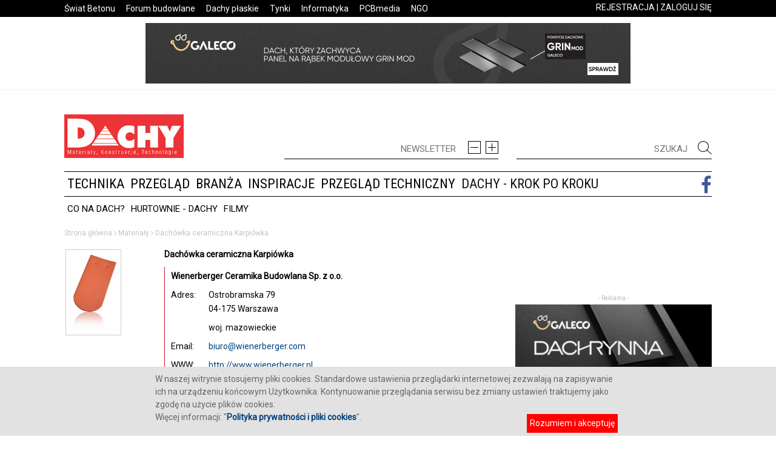

--- FILE ---
content_type: text/html; charset=utf-8
request_url: https://dachy.info.pl/materialy/dachowka-ceramiczna-karpiowka/
body_size: 13716
content:
<!DOCTYPE html>
<!--[if IE 8]>    <html class="ie8" lang="pl"> <![endif]-->
<!--[if IE 9]>    <html class="ie9" lang="pl"> <![endif]-->
<!--[if gt IE 8]><!-->
<html class=" td-md-is-firefox js_active  vc_desktop  vc_transform " prefix="og: https://ogp.me/ns#" lang="pl-PL">
    <!--<![endif]-->
    <head>
        <title>
                        Dachy - pokrycia dachowe porady technika realizacje firmy
                    </title>
        <base href="https://dachy.info.pl/">
        <meta charset="UTF-8">
        <meta http-equiv="Content-Type" content="text/html; charset=UTF-8">
        <meta name="viewport" content="width=device-width, initial-scale=1.0">
        <meta name="description" content="Portal DACHY to najstarszy na polskim rynku serwis online poświęcony wyłącznie branży dachowej i dekarskiej. Portal jest kierowany przede wszystkim do wykonawców i inwestorów, dystrybutorów materiałów pokryciowych i projektantów oraz do wszystkich osób związanych z dachami ? zawodowo lub prywatnie.">
        <meta name="keywords" content="dach, skośny, zielony, płaski, pokrycia dachowe, realizacje, inspiracje, dekarz, cieśla, blacharz, blacha, więźba, połać, dachówka ceramiczna, betonowa, blachodachówka, łupek, blacha, papa, folia, obróbka, rynna, pas, błędy, usterki, izolacja, komin, kosz, poddasze, wentylacja, paroizolacja, membrana, krokiew, gont, gąsior, ocieplenie, okno, uszczelnienie, narzędzia, lukarna, poddasze, renowacja">
        <link rel="canonical" href="https://dachy.info.pl/">
        <link rel="stylesheet" id="bbp-default-css" href="css/bbpress.css" type="text/css" media="screen">
        <link rel="stylesheet" id="js_composer_front-css" href="css/js_composer.css" type="text/css" media="all">
        <link rel="stylesheet" id="google_font_open_sans-css" href="css/css.css" type="text/css" media="all">
        <link rel="stylesheet" id="td-theme-css" href="css/style.css" type="text/css" media="all">
        <link rel="stylesheet" id="td-theme-css" href="css/ntln.css" type="text/css" media="all">
<!--        <link rel="stylesheet" id="td-theme-css" href="css/weather-icons.min.css" type="text/css" media="all">
        <link rel="stylesheet" id="td-theme-css" href="css/weather-icons-wind.min.css" type="text/css" media="all">

-->
                <link href="https://fonts.googleapis.com/css?family=Roboto" rel="stylesheet">
        <link href="https://fonts.googleapis.com/css?family=Roboto+Condensed" rel="stylesheet">
        
        <style>
            body{
                font-family: 'Roboto', sans-serif;
            }

            .robotoC *{
                font-family: 'Roboto Condensed', sans-serif !important;
            }
        </style>
        
                <link rel="shortlink" href="https://dachy.info.pl/">
                        <meta property="og:image" content="" />
        <meta property="og:url" content="https://dachy.info.pl/materialy/dachowka-ceramiczna-karpiowka/" />
        <meta property="og:type" content="website" />
        <meta property="og:title" content="DACHY - pokrycia dachowe, okna dachowe, dachy, membrany, blachodachówka, dachówka cementowa, dachówka ceramiczna, branża dachowa i dekarska, akcesoria dachowe, poddasza" />
        <meta property="og:description" content="" />

        <!--[if lt IE 9]><script src="https://html5shim.googlecode.com/svn/trunk/html5.js"></script><![endif]-->                
        <script>
            var td_is_safari = false;
                    var td_is_ios = false;
                    var td_is_windows_phone = false;
                    var ua = navigator.userAgent.toLowerCase();
                    var td_is_android = ua.indexOf('android') > - 1;
                    if (ua.indexOf('safari') != - 1){
            if (ua.indexOf('chrome') > - 1){
            } else{
            td_is_safari = true;
            }
            }
            if (navigator.userAgent.match(/(iPhone|iPod|iPad)/i)) {
            td_is_ios = true;
            }
            if (navigator.userAgent.match(/Windows Phone/i)) {
            td_is_windows_phone = true;
            }
            if (td_is_ios || td_is_safari || td_is_windows_phone || td_is_android) {
            if (top.location != location) {
            top.location.replace('https://dachy.info.pl/');
            }
            }
            var tdBlocksArray = []; //here we store all the items for the current page
                    //td_block class - each ajax block uses a object of this class for requests
                            function tdBlock() {
                            this.id = '';
                                    this.block_type = 1; //block type id (1-234 etc)
                                    this.atts = '';
                                    this.td_column_number = '';
                                    this.td_current_page = 1; //
                                    this.post_count = 0; //from wp
                                    this.found_posts = 0; //from wp
                                    this.max_num_pages = 0; //from wp
                                    this.td_filter_value = ''; //current live filter value
                                    this.is_ajax_running = false;
                                    this.td_user_action = ''; // load more or infinite loader (used by the animation)
                                    this.header_color = '';
                                    this.ajax_pagination_infinite_stop = ''; //show load more at page x
                            }
                    // td_js_generator - mini detector
                    (function(){
                    var htmlTag = document.getElementsByTagName("html")[0];
                            if (navigator.userAgent.indexOf("MSIE 10.0") > - 1) {
                    htmlTag.className += ' ie10';
                    }
                    if (!!navigator.userAgent.match(/Trident.*rv\:11\./)) {
                    htmlTag.className += ' ie11';
                    }
                    if (/(iPad|iPhone|iPod)/g.test(navigator.userAgent)) {
                    htmlTag.className += ' td-md-is-ios';
                    }
                    var user_agent = navigator.userAgent.toLowerCase();
                            if (user_agent.indexOf("android") > - 1) {
                    htmlTag.className += ' td-md-is-android';
                    }
                    if ( - 1 !== navigator.userAgent.indexOf('Mac OS X')) {
                    htmlTag.className += ' td-md-is-os-x';
                    }
                    if (/chrom(e|ium)/.test(navigator.userAgent.toLowerCase())) {
                    htmlTag.className += ' td-md-is-chrome';
                    }
                    if ( - 1 !== navigator.userAgent.indexOf('Firefox')) {
                    htmlTag.className += ' td-md-is-firefox';
                    }
                    if ( - 1 !== navigator.userAgent.indexOf('Safari') && - 1 === navigator.userAgent.indexOf('Chrome')) {
                    htmlTag.className += ' td-md-is-safari';
                    }
                    })();
                            var tdLocalCache = {};
                            (function () {
                            "use strict";
                                    tdLocalCache = {
                                    data: {},
                                            remove: function (resource_id) {
                                            delete tdLocalCache.data[resource_id];
                                            },
                                            exist: function (resource_id) {
                                            return tdLocalCache.data.hasOwnProperty(resource_id) && tdLocalCache.data[resource_id] !== null;
                                            },
                                            get: function (resource_id) {
                                            return tdLocalCache.data[resource_id];
                                            },
                                            set: function (resource_id, cachedData) {
                                            tdLocalCache.remove(resource_id);
                                                    tdLocalCache.data[resource_id] = cachedData;
                                            }
                                    };
                            })();
                            var tds_smooth_scroll = true;
                            var td_viewport_interval_list = [{"limit_bottom":767, "sidebar_width":228}, {"limit_bottom":1018, "sidebar_width":300}, {"limit_bottom":1140, "sidebar_width":324}];
                            var td_animation_stack_effect = "type0";
                            var tds_animation_stack = true;
                            var td_animation_stack_specific_selectors = ".entry-thumb, img";
                            var td_animation_stack_general_selectors = ".td-animation-stack img, .post img";
                            var td_ajax_url = "https://dachy.info.pl/ajax.php";
                            var td_get_template_directory_uri = "";
                            var tds_snap_menu = "smart_snap_always";
                            var tds_logo_on_sticky = "show_header_logo";
                            var tds_header_style = "";
                            var td_please_wait = "Proszę czekać...";
                            var td_email_user_pass_incorrect = "User or password incorrect!";
                            var td_email_user_incorrect = "Email or username incorrect!";
                            var td_email_incorrect = "Niepoprawny adres email!";
                            var tds_more_articles_on_post_enable = "";
                            var tds_more_articles_on_post_time_to_wait = "";
                            var tds_more_articles_on_post_pages_distance_from_top = 0;
                            var tds_theme_color_site_wide = "#4db2ec";
                            var tds_smart_sidebar = "enabled";
                            var tdThemeName = "Newspaper";
                            var td_magnific_popup_translation_tPrev = "Previous (Left arrow key)";
                            var td_magnific_popup_translation_tNext = "Next (Right arrow key)";
                            var td_magnific_popup_translation_tCounter = "%curr% of %total%";
                            var td_magnific_popup_translation_ajax_tError = "The content from %url% could not be loaded.";
                            var td_magnific_popup_translation_image_tError = "The image #%curr% could not be loaded.";
                            var td_ad_background_click_link = "";
                            var td_ad_background_click_target = "";</script>         

        <script type="text/javascript" src="js/jquery.js"></script>
        <script type="text/javascript" src="js/editor.js"></script>
        <script type="text/javascript" src="js/jquery_002.js"></script>
        <script type="text/javascript" src="js/scripts.js"></script>

        <script type="text/javascript" src="js/advajax.js"></script>
        <script type="text/javascript" src="js/ntln.js"></script>
        <script type="text/javascript" src="js/centerImage.js"></script>

        <script type="text/javascript" src="js/comment-reply.js"></script>
        <script type="text/javascript" src="js/js_composer_front.js"></script>

        <link href="js/video-js.css" rel="stylesheet">
        <script type="text/javascript" src="https://vjs.zencdn.net/ie8/1.1.0/videojs-ie8.min.js"></script>
        <script type="text/javascript" src="js/video.js"></script>
        <link href="dist/skin/blue.monday/css/jplayer.blue.monday.min.css" rel="stylesheet" type="text/css" />
        <script type="text/javascript" src="js/jquery.jplayer.min.js"></script>

        <script type="text/javascript" src="js/geolocator.min.js"></script>
        <script type="text/javascript" src="js/weatherIcons.js"></script>

        <link rel='stylesheet' id='font-awesome-css'  href='/css/font-awesome.css' type='text/css' media='all' />

    </head>
    <body class=" home page page-id-13 page-template page-template-page-pagebuilder-latest page-template-page-pagebuilder-latest-php homepage wpb-js-composer js-comp-ver-4.6.2 vc_responsive td-animation-stack-type0 td-full-layout td-js-loaded" itemscope="itemscope" itemtype="https://schema.org/WebPage">
         <div id="cookie_info" style="background: #e2e2e2; overflow: hidden; display:none; width:  100%; bottom:0; position:fixed; z-index:1000;">
  <div style="color: #666666; font: 11px; margin: 10px auto; position: relative; text-align: left; width: 60%;">
   W naszej witrynie stosujemy pliki cookies. Standardowe ustawienia przeglądarki internetowej zezwalają na zapisywanie ich na urządzeniu końcowym Użytkownika. Kontynuowanie przeglądania serwisu bez zmiany ustawień traktujemy jako zgodę na użycie plików cookies.
     <br />Więcej informacji: "<a href="/dynamic/politykacookies"><b>Polityka prywatności i pliki cookies</b></a>".
     <span style="cursor:pointer; display:block; float:right; padding:5px; background: red; color:white; margin:5px;" onclick="zamknijCookieInfo()">Rozumiem i akceptuję</span>

  </div>
</div>
          
    <style> 
        #td-mobile-nav {     height: 1px;     overflow: hidden; } 
        #td-mobile-nav {      height: auto;     left: -1%;     padding: 0;     position: absolute;     top: 0;     transform: translate3d(-99%, 0px, 0px);     transition: transform 0.5s cubic-bezier(0.79, 0.14, 0.15, 0.86) 0s;     width: 100%;     z-index: 9999; }
        .td-menu-mob-open-menu #td-mobile-nav {     height: auto;     left: 0;     overflow: auto;     transform: translate3d(0px, 0px, 0px); }
        .td-menu-background {     background-position: center top;     background-repeat: no-repeat;     background-size: cover;     display: block;     height: 113%;     position: fixed;     transform: translate3d(-100%, 0px, 0px);     visibility: hidden;     width: 100%;     z-index: 9999; }
        .td-menu-mob-open-menu .td-menu-background {     transform: translate3d(0px, 0px, 0px); }
        .td-menu-mob-open-menu .td-menu-background{visibility:visible;}
        .td-mobile-main-menu li a{color:white !important;}

        .td-mobile-main-menu li:hover a{background-color:black !important;}

        #td-mobile-nav a {color:white !important;}   

    </style> 
    <div class="td-menu-background">
    </div>
    <div id="td-mobile-nav" style="min-height: 925px;">
        <div class="td-mobile-container">
            <div class="td-menu-socials-wrap">    
                <div class="td-mobile-close">
                    <a href="#">
                        <div class="td-main-menu-logo">                                                                                
                            <img class="td-retina-data td-retina-version" src="https://dachy.info.pl/img/logo.jpg" alt="dachy - spadziste i plaskie, aktualnosci, branza dekarska, technika">

                        </div>
                        <i class="td-icon-close-mobile"></i></a>
                </div>
            </div>    
            <div class="td-mobile-content">
                <div class="menu-main-menu-container">
                    <ul class="td-mobile-main-menu" id="menu-main-menu">          

                                                                     
                            <li class="menu-item menu-item-type-post_type menu-item-object-page current-menu-item page_item page-item-13 current_page_item menu-item-first menu-item-19" id="menu-item-19">                                             
                                <a class="" href="https://dachy.info.pl/technika">Technika</a>                                                                                             
                            </li>
                                                                     
                            <li class="menu-item menu-item-type-post_type menu-item-object-page current-menu-item page_item page-item-13 current_page_item menu-item-first menu-item-17" id="menu-item-17">                                             
                                <a class="" href="https://dachy.info.pl/przeglad">Przegląd</a>                                                                                             
                            </li>
                                                                     
                            <li class="menu-item menu-item-type-post_type menu-item-object-page current-menu-item page_item page-item-13 current_page_item menu-item-first menu-item-18" id="menu-item-18">                                             
                                <a class="" href="https://dachy.info.pl/branza">Branża</a>                                                                                             
                            </li>
                                                                     
                            <li class="menu-item menu-item-type-post_type menu-item-object-page current-menu-item page_item page-item-13 current_page_item menu-item-first menu-item-32" id="menu-item-32">                                             
                                <a class="" href="https://dachy.info.pl/inspiracje">Inspiracje</a>                                                                                             
                            </li>
                                                                     
                            <li class="menu-item menu-item-type-post_type menu-item-object-page current-menu-item page_item page-item-13 current_page_item menu-item-first menu-item-20" id="menu-item-20">                                             
                                <a class="" href="https://dachy.info.pl/przeglad-techniczny">Przegląd techniczny</a>                                                                                             
                            </li>
                                                                     
                            <li class="menu-item menu-item-type-post_type menu-item-object-page current-menu-item page_item page-item-13 current_page_item menu-item-first menu-item-28" id="menu-item-28">                                             
                                <a class="" href="https://dachy.info.pl/dach-krok-po-kroku">DACHY - krok po kroku</a>                                                                                             
                            </li>
                        
                                                    <li class="menu-item menu-item-type-post_type menu-item-object-page current-menu-item page_item page-item-13 current_page_item menu-item-first menu-item-28" id="menu-item-28">                                             
                                <a href="https://dachy.info.pl/rejestracja">REJESTRACJA</a>
                            </li>
                            <li class="menu-item menu-item-type-post_type menu-item-object-page current-menu-item page_item page-item-13 current_page_item menu-item-first menu-item-28" id="menu-item-28">                                             
                                <a href="https://dachy.info.pl/logowanie"  onClick="$('#logowanie').fadeIn();
                                    return false;">ZALOGUJ SIĘ</a>
                            </li>
                        

                    </ul>
                </div> 
            </div>
        </div>

    </div>


        <div style="display:none; position:absolute; overflow: hidden;" id="logowanie">
            <div class="mfp-bg mpf-td-login-effect mfp-ready" ></div>
            <div class="mfp-wrap mfp-close-btn-in mfp-auto-cursor mpf-td-login-effect mfp-ready" tabindex="-1" style="overflow-x: hidden; overflow-y: hidden;" ><div class="mfp-container ">
                    <div class="mfp-content">
                        <div class="white-popup-block mfp-with-anim" id="login-form">
                            <ul class="td-login-tabs">
                                <li><a class="td_login_tab_focus" id="login-link">ZALOGUJ SIĘ</a></li>
                            </ul>
                            <form method="POST">
                                <div class="td-login-wrap">
                                    <div class="td_display_err" id="AXstatusfield" style="display: none;"></div>
                                    <div class="" id="td-login-div">
                                        <div class="td-login-panel-title">Witamy! Zaloguj się do swojego konta</div>
                                        <input type="text" required="" value="" placeholder="adres email" id="login_email" name="login_email" class="td-login-input">
                                        <input type="password" required="" placeholder="hasło" value="" id="login_pass" name="login_pass" class="td-login-input">
                                        <input type="button" value="Zaloguj" class="wpb_button btn td-login-button" id="loginAction" name="login_button">
                                        <div class="td-login-info-text"><a id="forgot-pass-link" href="#">Zapomniałeś hasła?</a></div>
                                        <div class="td-login-info-text"><a id="" href="/rejestracja">Nie masz konta? Zarejestruj się.</a></div>
                                    </div>
                                    <div class="td-dispaly-none" id="td-forgot-pass-div">
                                        <div class="td-login-panel-title">Odzyskaj hasło</div>
                                        <input type="text" required="" value="" placeholder="adres email" id="forgot_email" name="forgot_email" class="td-login-input">
                                        <input type="button" value="Wyślij mi hasło" class="wpb_button btn td-login-button" id="forgot_button" name="forgot_button">
                                    </div>
                                </div>
                            </form>
                        </div>

                        <button class="mfp-close" type="button" title="Close (Esc)" onClick="$('#logowanie').fadeOut();">×</button>
                    </div>
                </div>
            </div>
        </div>

        <div class="td-scroll-up">
            <i class="fa fa-angle-up" style="color: white; font-size: 35px; margin-left:8px; "></i>
        </div>
        <div id="td-outer-wrap">
            <div class="td-transition-content-and-menu td-content-wrap">
                <div class="td-header-wrap td-header-style-1">
                    <div class="td-header-top-menu-full">
                        <div class="td-container td-header-row td-header-top-menu">
                            <div class="top-bar-style-1">
                                <div class="td-header-sp-top-menu">
                                                                            <a href="https://www.swiatbetonu.pl" >Świat Betonu</a>
                                                                            <a href="https://www.forum-budowlane.pl" >Forum budowlane</a>
                                                                            <a href="http://www.dachyplaskie.info.pl" >Dachy płaskie</a>
                                                                            <a href="http://www.tynki.info.pl" >Tynki</a>
                                                                            <a href="http://www.iwb.com.pl" >Informatyka</a>
                                                                            <a href="http://www.pcbmedia.pl" >PCBmedia</a>
                                                                            <a href="http://www.e-gospodarkaodpadami.pl/" >NGO</a>
                                    
                                </div>

                                <div class="td-header-sp-top-widget">

                                                                                <a href="https://dachy.info.pl/rejestracja">REJESTRACJA</a> |
                                         <a href="https://dachy.info.pl/logowanie"  onClick="$('#logowanie').fadeIn(); return false;">ZALOGUJ SIĘ</a>

                                        
                                </div>

                            </div>
                        </div>
                    </div>
                                        <div class="td-banner-wrap-full td-logo-wrap-full " style="border-bottom:1px solid #f1f1f1">
                        <div class="td-container td-header-row td-header-header" style="text-align:center">
                            <div class="">
                                <div class="td-header-rec-wrap">
                                    <div class="td-a-rec td-a-rec-id-header ">
                                        <div class="td-visible-desktop" style="margin:10px auto;">

                                            <a style="cursor:pointer;width:800px;height:100px;" href="https://galeco.pl/produkty/systemy-dachowe/galeco-grin-mod?utm_source=Dachy_info&utm_medium=FF&utm_campaign=GRIN_MOD" target="_blank" onclick="javascript:bannerClick('296','https://galeco.pl/produkty/systemy-dachowe/galeco-grin-mod?utm_source=Dachy_info&utm_medium=FF&utm_campaign=GRIN_MOD');"><img src="imgs_upload2/!banery/2025/GRIN_MOD_800x100.jpg" border=0 width=800 height=100></a>

                                        </div>
                                        <div class="td-visible-phone" style="margin:10px auto;">

                                        </div>
                                    </div>
                                </div>
                            </div>
                        </div>
                    </div>
                                        <div class="td-banner-wrap-full td-logo-wrap-full">
                        <div class="td-container td-header-row td-header-header">
                            <div class="td-header-sp-logo">
                                <a itemprop="url" href="https://dachy.info.pl/">
                                    <img class="td-retina-data" src="img/dachy_logo.jpg" alt="Informacje dla dekarza, cieśli, blacharza, architekta, projektanta, konserwatora i inwestora. Błędy, usterki, wilgoć i zacieki. Budowa, remonty i naprawy. Dachy płaskie, zielone i skośne. Dachówki, blachodachówki, łupek, gont, folie, papy, blachy. Konstrukcje, materiały, wykonawstwo. Więźba dachowa, drewno i prefabrykaty. Kominy i obróbki. Okna dachowe. Narzędzia i urządzenia. Izolacje i wentylacja." style="width:60%">                                </a>
                            </div>
                            <div class="td-header-sp-recs">
                                <div id="topnese43">
                                    <form name="newsletter_form">
                                    <span id="newsletter_msg"></span>
                                    <input type="text" name="news" id="newsletter_email" placeholder="NEWSLETTER">
                                    <div style="float:right; margin-top:-30px">
                                        <a href="" id="newsletter_reject" style="margin-right: 5px;"><img alt="Informacje dla dekarza, cieśli, blacharza, architekta, projektanta, konserwatora i inwestora. Błędy, usterki, wilgoć i zacieki. Budowa, remonty i naprawy. Dachy płaskie, zielone i skośne. Dachówki, blachodachówki, łupek, gont, folie, papy, blachy. Konstrukcje, materiały, wykonawstwo. Więźba dachowa, drewno i prefabrykaty. Kominy i obróbki. Okna dachowe. Narzędzia i urządzenia. Izolacje i wentylacja." src="img/nminus.jpg"></a>
                                        <a href="" id="newsletter_submit" ><img alt="Informacje dla dekarza, cieśli, blacharza, architekta, projektanta, konserwatora i inwestora. Błędy, usterki, wilgoć i zacieki. Budowa, remonty i naprawy. Dachy płaskie, zielone i skośne. Dachówki, blachodachówki, łupek, gont, folie, papy, blachy. Konstrukcje, materiały, wykonawstwo. Więźba dachowa, drewno i prefabrykaty. Kominy i obróbki. Okna dachowe. Narzędzia i urządzenia. Izolacje i wentylacja." src="img/nplus.jpg"></a>
                                    </div>
                                    </form>
                                </div>
                                <div class="td-header-rec-wrap" style="float:right; width:50%">

                                    <div id="topnese434">
                                    <input type="text" name="news" id="searchTop" placeholder="SZUKAJ">
                                    <div style="float:right; margin-top:-30px">
                                        <a href="#" onClick="location.href='/szukaj/?search='+$('#searchTop').val(); return false;" style=""><img alt="Informacje dla dekarza, cieśli, blacharza, architekta, projektanta, konserwatora i inwestora. Błędy, usterki, wilgoć i zacieki. Budowa, remonty i naprawy. Dachy płaskie, zielone i skośne. Dachówki, blachodachówki, łupek, gont, folie, papy, blachy. Konstrukcje, materiały, wykonawstwo. Więźba dachowa, drewno i prefabrykaty. Kominy i obróbki. Okna dachowe. Narzędzia i urządzenia. Izolacje i wentylacja." src="img/tszukaj.jpg"></a>
                                    </div>
                                </div>

                                    <div class="td-a-rec td-a-rec-id-header ">
                                        <div class="td-visible-desktop" style="float:right; width: 100%; padding-left: 20px">
                                            <div id="imieniny">

                                                <div style="position:relative;top:-15px;text-align:left;line-height: 100%; font-size:11px; margin-left:11px;">
                                                    <span class="lli"></span>

                                                </div>
                                            </div>

                                            


                                            <script>
  (function() {
    var cx = '004879700759150852577:i7ae7ykef-k';
    var gcse = document.createElement('script');
    gcse.type = 'text/javascript';
    gcse.async = true;
    gcse.src = 'https://cse.google.com/cse.js?cx=' + cx;
    var s = document.getElementsByTagName('script')[0];
    s.parentNode.insertBefore(gcse, s);
  })();


  $(document).ready(function(){

      $('#gsc-i-id1').attr('placeholder','SZUKAJ');
  });

                                                           </script>

                                            

                                                                                        <gcse:searchbox-only resultsUrl="https://dachy.info.pl/szukaj/" newWindow="false" enableOrderBy="false" queryParameterName="search"></gcse:searchbox>
                                                
                                        </div>
                                    </div>
                                </div>
                            </div>
                        </div>

                    </div>
                    <div style="height: 48px;" class="td-header-menu-wrap-full">
                        <div class="td-header-menu-wrap td-header-gradient-top" >
                            <div class="td-container td-header-row td-header-main-menu">
                                <div id="td-header-menu" role="navigation" itemscope="itemscope" itemtype="https://schema.org/SiteNavigationElement">
                                    <div id="td-top-mobile-toggle">
                                        <a href="#">
                                            <i class="fa fa-bars"></i></a>
                                    </div>
                                    <div class="td-main-menu-logo">
                                        <a itemprop="url" class="td-mobile-logo td-sticky-header" href="https://dachy.info.pl/">
                                            <img class="td-retina-data"  src="https://dachy.info.pl/img/logo.gif" alt="Informacje dla dekarza, cieśli, blacharza, architekta, projektanta, konserwatora i inwestora. Błędy, usterki, wilgoć i zacieki. Budowa, remonty i naprawy. Dachy płaskie, zielone i skośne. Dachówki, blachodachówki, łupek, gont, folie, papy, blachy. Konstrukcje, materiały, wykonawstwo. Więźba dachowa, drewno i prefabrykaty. Kominy i obróbki. Okna dachowe. Narzędzia i urządzenia. Izolacje i wentylacja.">                                        </a>

                                        <a itemprop="url" class="td-header-logo td-sticky-header" href="https://dachy.info.pl/">
                                            <img class="td-retina-data" src="https://dachy.info.pl/img/logo.gif" alt="Informacje dla dekarza, cieśli, blacharza, architekta, projektanta, konserwatora i inwestora. Błędy, usterki, wilgoć i zacieki. Budowa, remonty i naprawy. Dachy płaskie, zielone i skośne. Dachówki, blachodachówki, łupek, gont, folie, papy, blachy. Konstrukcje, materiały, wykonawstwo. Więźba dachowa, drewno i prefabrykaty. Kominy i obróbki. Okna dachowe. Narzędzia i urządzenia. Izolacje i wentylacja.">                                        </a>

                                    </div>
                                    <div class="menu-main-menu-container">
                                        <ul id="menu-main-menu-1" class="sf-menu sf-js-enabled ">

<!--                                             <li class="menu-item menu-item-type-taxonomy menu-item-object-category td-menu-item td-mega-menu menu-item-308 robotoC">
                                                <a class="" href="https://dachy.info.pl/sklep" style="padding-left: 0px">księgarnia</a>
                                            </li> -->


                                                                                                                                    <li class="menu-item menu-item-type-taxonomy menu-item-object-category td-menu-item td-mega-menu menu-item-308 robotoC">
                                                                                                <a class="" href="https://dachy.info.pl/technika">Technika</a>
                                                
                                            </li>
                                                                                                                                                                                <li class="menu-item menu-item-type-taxonomy menu-item-object-category td-menu-item td-mega-menu menu-item-308 robotoC">
                                                                                                <a class="" href="https://dachy.info.pl/przeglad">Przegląd</a>
                                                
                                            </li>
                                                                                                                                                                                <li class="menu-item menu-item-type-taxonomy menu-item-object-category td-menu-item td-mega-menu menu-item-308 robotoC">
                                                                                                <a class="" href="https://dachy.info.pl/branza">Branża</a>
                                                
                                            </li>
                                                                                                                                                                                <li class="menu-item menu-item-type-taxonomy menu-item-object-category td-menu-item td-mega-menu menu-item-308 robotoC">
                                                                                                <a class="" href="https://dachy.info.pl/inspiracje">Inspiracje</a>
                                                
                                            </li>
                                                                                                                                                                                <li class="menu-item menu-item-type-taxonomy menu-item-object-category td-menu-item td-mega-menu menu-item-308 robotoC">
                                                                                                <a class="" href="https://dachy.info.pl/przeglad-techniczny">Przegląd techniczny</a>
                                                
                                            </li>
                                                                                                                                                                                <li class="menu-item menu-item-type-taxonomy menu-item-object-category td-menu-item td-mega-menu menu-item-308 robotoC">
                                                                                                <a class="" href="https://dachy.info.pl/dach-krok-po-kroku"><h1 style='font-size:22px;'>DACHY - krok po kroku</h1></a>
                                                
                                            </li>
                                                                                        
                                            <li class="menu-item menu-item-type-taxonomy menu-item-object-category td-menu-item td-mega-menu menu-item-293 itvmenu">

                                                <a class="sf-with-ul" href="https://www.facebook.com/redakcjaDachy" target="_blank">
                                                    <i class="fa fa-facebook" aria-hidden="true"></i>
                                                </a>


                                            </li>




                                        </ul>
                                    </div>
                                </div>

                                <div style="height:50px;">
                                <ul id="submenu" class="sf-menu sf-js-enabled">
                                                                    <li class="menu-item menu-item-type-taxonomy menu-item-object-category td-menu-item td-mega-menu menu-item-308">
                                        <a class="" href="/materialy/">Co na dach?</a>
                                    </li>
                                                                    <li class="menu-item menu-item-type-taxonomy menu-item-object-category td-menu-item td-mega-menu menu-item-308">
                                        <a class="" href="/hurtownie/">Hurtownie - Dachy</a>
                                    </li>
                                                                    <li class="menu-item menu-item-type-taxonomy menu-item-object-category td-menu-item td-mega-menu menu-item-308">
                                        <a class="" href="/video">Filmy</a>
                                    </li>
                                                                                                                                                                                                                                                                                                                                                                                                                                                                                                                                                                </ul>
                            </div>
                            </div>



                        </div>
                    </div>
                </div>
                <div class="td-main-content-wrap td-main-page-wrap" style="">
                    <div class="td-container">

                                                <div class="td-crumb-container"><div class="entry-crumbs">
                                <span itemtype="https://dachy.info.pl/" itemscope="">
                                    <a href="https://dachy.info.pl/" itemprop="url" class="entry-crumb" title="">
                                        <span itemprop="title">Strona główna</span></a>
                                </span>

                                                                <i class="fa fa-angle-right" aria-hidden="true"></i>
                                <span itemtype="https://dachy.info.pl/materialy" itemscope="">
                                    <a href="https://dachy.info.pl/materialy" itemprop="url" class="entry-crumb" title="Materiały">
                                        <span itemprop="title">Materiały</span>
                                    </a>
                                </span>
                                                                <i class="fa fa-angle-right" aria-hidden="true"></i>
                                <span itemtype="https://dachy.info.pl/materialy/dachowka-ceramiczna-karpiowka" itemscope="">
                                    <a href="https://dachy.info.pl/materialy/dachowka-ceramiczna-karpiowka" itemprop="url" class="entry-crumb" title="Dachówka ceramiczna Karpiówka">
                                        <span itemprop="title">Dachówka ceramiczna Karpiówka</span>
                                    </a>
                                </span>
                                

                            </div>
                        </div>
                        
                        

                        

                        <div class="vc_row wpb_row td-pb-row td-ss-row">

                            <div class="wpb_column vc_column_container td-pb-span8" id="icontent">

                                <table cellspacing='0' cellpadding='0'>
<tr>
    <td width='160' style='vertical-align:top;'>
                  <a href='/imgs_upload/Produkty/Wienerberger/karpiowka.jpg' rel='lightbox'><img src="/mphoto.php?mode=2&crop=140&xmax=140&ymax=140&img=imgs_upload/Produkty/Wienerberger/karpiowka.jpg" align="center" border='0' style='border:1px solid #CDCDCD;margin:2px;' title='Kliknij aby powiększyć'  /></a>
            </td>
    <td style='vertical-align:top;'>
    <div class='color' style='margin:0px 0px 10px 5px;font-weight:bold;'>Dachówka ceramiczna Karpiówka </div>
    <div style='margin-left:5px;padding-left:5px;border-left:1px solid #C81829;'>
      
      <div style='font-weight:bold;padding:5px;'>Wienerberger Ceramika Budowlana Sp. z o.o.</div>
      
      <table cellspacing='0' cellpadding='0'>
      <tr>
        <td style='vertical-align:top;padding:5px;'>Adres:</td>
        <td style='vertical-align:top;padding:5px;'>
          <div>Ostrobramska 79</div>
          <div style='margin-top:2px;'>04-175 Warszawa</div>
          <div style='margin-top:10px;'>woj. mazowieckie</div>
        </td>
      </tr>
              <tr>
          <td style='vertical-align:top;padding:5px;'>Email:</td>
          <td style='vertical-align:top;padding:5px;'><a href="mailto:biuro@wienerberger.com">biuro@wienerberger.com</a></td>
        </tr>
                    <tr>
          <td style='vertical-align:top;padding:5px;'>WWW:</td>
          <td style='vertical-align:top;padding:5px;'><a href='http://www.wienerberger.pl'>http://www.wienerberger.pl</a></td>
        </tr>
                    <tr>
          <td style='vertical-align:top;padding:5px;'>Telefon:</td>
          <td style='vertical-align:top;padding:5px;'>22 514 21 00</td>
        </tr>
            </table>
    
    </div>
          
    <div style='padding:5px;'><b>Karpiówka firmy Wienerberger</b>, dachówka o bardzo długiej tradycji, tworzy niepowtarzalny styl domu. Jej małe rozmiary i nawiązanie kształtem do drewnianych gontów powodują, że swoje możliwości najlepiej prezentuje na skomplikowanych połaciach, z kolei prostym dachom dwuspadowym nadaje szlachetny, dworkowy charakter.<br /><br />Dachy kryte <b>dachówką karpiówką</b> ożywają płynnymi liniami krzywizn, fal, tzw. wolich oczu czy wieżyczek. Można przy tym układać ją na kilka sposobów, np. w łuskę lub w koronkę. Różnorodne wykroje dolnej krawędzi dachówki i bogata oferta kolorystyczna pozwala stworzyć na połaci ciekawe wzory. Ostateczny efekt zawsze będzie doskonały świeży i oryginalny.<br /><br />Dane techniczne <b>dachówki Karpiówki</b>:<ul><li>zapotrzebowanie dachówek [szt./m<sup>2</sup>]: ok. 36,0;</li><li>długość krycia [cm]: ok. 29,0 - 33,0 (koronka); ok. 14,5 - 16,5 (łuska);</li><li>średnia długość krycia [cm]: ok. 31,0 (koronka); ok. 15,5 (łuska) - dla nachylenia dachu 40<sup>o</sup> - 45<sup>o</sup>;</li><li>szerokość krycia [cm]: ok. 18,0;</li><li>wymiary [cm]: 38,0 x 18,0 x 1,4;</li><li>ciężar [kg/szt.]: ok. 1,8;</li><li>ciężar [kg/m<sup>2</sup>]: ok. 64,8;</li><li>ilość [szt./ paleta]: 420*/480 (*dotyczy glazur);</li><li>ilość [szt./paczka]: 16;</li><li>minimalny zalecany kąt nachylenia połaci dachowej [<sup>o</sup>]: 30/24** (**przy zastosowaniu membrany lub folii wstępnego krycia).</li></ul></div>
            
  </td>
</tr>
</table>

  <div style="margin-left:155px;"><img src='grafika/wstecz.gif' style='cursor:pointer;margin:10px;' onclick='javascript:history.back()' /></div>


                            </div>

                            <div class="wpb_column vc_column_container td-pb-span4 left-column-h65">
                                <div class="wpb_wrapper">
                                    <div class="clearfix">
                                    </div>

                                    <div class="td_block_wrap td_block_7 td_block_widget td_block_id_3265215268 td_uid_54_5681402bef2ef_rand td_with_ajax_pagination td-pb-border-top">
                    <h4 class="block-title">
                      <span>
                      </span></h4>
                    <div id="td_uid_54_5681402bef2ef" class="td_block_inner" style="margin-left: 10px">                                            
                      
                    </div>
                    
                  </div><div class="td-a-rec td-a-rec-id-sidebar "><span class="td-adspot-title">- Reklama -</span>
<div class="td-visible-desktop">
<a style="cursor:pointer;width:350px;height:250px;" href="https://dachrynna.galeco.pl/dachrynna-okapowa/?utm_source=Dachy_info&utm_medium=FF&utm_campaign=Dachrynna_packshot" target="_blank" onclick="javascript:bannerClick('297','https://dachrynna.galeco.pl/dachrynna-okapowa/?utm_source=Dachy_info&utm_medium=FF&utm_campaign=Dachrynna_packshot');"><img src="imgs_upload2/!banery/2025/DACHRYNNA_v1_dach_350x250.jpg" border=0 width=350 height=250></a>
</div>
<div class="td-visible-phone" style="width:350px;">
<a style="cursor:pointer;width:350px;height:250px;" href="https://dachrynna.galeco.pl/dachrynna-okapowa/?utm_source=Dachy_info&utm_medium=FF&utm_campaign=Dachrynna_packshot" target="_blank" onclick="javascript:bannerClick('297','https://dachrynna.galeco.pl/dachrynna-okapowa/?utm_source=Dachy_info&utm_medium=FF&utm_campaign=Dachrynna_packshot');"><img src="imgs_upload2/!banery/2025/DACHRYNNA_v1_dach_350x250.jpg" border=0 width=350 height=250></a>
</div>
</div>
				  <div class="td-a-rec td-a-rec-id-sidebar "><span class="td-adspot-title">- Reklama -</span>
<div class="td-visible-desktop">
<a style="cursor:pointer;width:180px;height:254px;" href="https://ksiegarnia.difin.pl/technika-ukladania-dachowki-karpiowki" target="_blank" onclick="javascript:bannerClick('212','https://ksiegarnia.difin.pl/technika-ukladania-dachowki-karpiowki');"><img src="imgs_upload2/produkty_2637.jpg" border=0 width=180 height=254></a>
</div>
<div class="td-visible-phone" style="width:350px;">
<a style="cursor:pointer;width:180px;height:254px;" href="https://ksiegarnia.difin.pl/technika-ukladania-dachowki-karpiowki" target="_blank" onclick="javascript:bannerClick('212','https://ksiegarnia.difin.pl/technika-ukladania-dachowki-karpiowki');"><img src="imgs_upload2/produkty_2637.jpg" border=0 width=180 height=254></a>
</div>
</div>
				  ﻿<div class="td_block_wrap td_block_7 td_block_widget td_block_id_3265215268 td_uid_54_5681402bef2ef_rand td_with_ajax_pagination td-pb-border-top" style="padding-bottom:15px;">
    <h4 class="block-title">
        <span>Najczęściej czytane
        </span></h4>
    <div id="td_uid_54_5681402bef2ef" class="td_block_inner" style="margin-top:-20px;font-size:13px;">                                            

        
            <span class="red uppercase">
                Przegląd techniczny
            </span>
            <h3 itemprop="name" class="entry-title td-module-title" style="margin:0px; line-height:10px; margin-bottom: 10px;">
                <a itemprop="url" href="https://dachy.info.pl/przeglad-techniczny/okna-dachowe-greenview-od-fakro-energooszczednosc-ktora-widac-kazdego-dnia" rel="bookmark" title="Okna dachowe GREENVIEW od FAKRO - energooszczędność, którą widać każdego dnia" class="leftsections_link tbold">
                    Okna dachowe GREENVIEW od FAKRO - energooszczędność, którą widać każdego dnia
                </a>
            </h3>
            

        
            <span class="red uppercase">
                Branża
            </span>
            <h3 itemprop="name" class="entry-title td-module-title" style="margin:0px; line-height:10px; margin-bottom: 10px;">
                <a itemprop="url" href="https://dachy.info.pl/branza/rekord-pasja-i-mistrzowie-rzemiosla-dach-forum-2026-przechodzi-do-historii" rel="bookmark" title="Rekord, pasja i mistrzowie rzemiosła. Dach Forum 2026 przechodzi do historii" class="leftsections_link tbold">
                    Rekord, pasja i mistrzowie rzemiosła. Dach Forum 2026 przechodzi do historii
                </a>
            </h3>
            

        
            <span class="red uppercase">
                Branża
            </span>
            <h3 itemprop="name" class="entry-title td-module-title" style="margin:0px; line-height:10px; margin-bottom: 10px;">
                <a itemprop="url" href="https://dachy.info.pl/branza/adam-malysz-na-arenie-mistrzow-dach-forum-2026-zapowiada-rekordowa-edycje-pelna-emocji-premier-i-pokazow-" rel="bookmark" title="Adam Małysz na Arenie Mistrzów! Dach Forum 2026 zapowiada rekordową edycję pełną emocji, premier i pokazów!" class="leftsections_link tbold">
                    Adam Małysz na Arenie Mistrzów! Dach Forum 2026 zapowiada rekordową edycję pełną emocji, premier i pokazów!
                </a>
            </h3>
            

        
            <span class="red uppercase">
                Przegląd techniczny
            </span>
            <h3 itemprop="name" class="entry-title td-module-title" style="margin:0px; line-height:10px; margin-bottom: 10px;">
                <a itemprop="url" href="https://dachy.info.pl/przeglad-techniczny/nomina-kiedy-architektura-zaczyna-sie-od-dachu-nowa-dachowka-ceramiczna-marki-swissporton" rel="bookmark" title="NOMINA, kiedy architektura zaczyna się od dachu. Nowa dachówka ceramiczna marki swissporTON" class="leftsections_link tbold">
                    NOMINA, kiedy architektura zaczyna się od dachu. Nowa dachówka ceramiczna marki swissporTON
                </a>
            </h3>
            

        
            <span class="red uppercase">
                Branża
            </span>
            <h3 itemprop="name" class="entry-title td-module-title" style="margin:0px; line-height:10px; margin-bottom: 10px;">
                <a itemprop="url" href="https://dachy.info.pl/branza/roben-na-dach-forum-2026-dachowki-ceramiczne-eksperci-i-sportowe-emocje" rel="bookmark" title="Röben na Dach Forum 2026 - dachówki ceramiczne, eksperci i sportowe emocje" class="leftsections_link tbold">
                    Röben na Dach Forum 2026 - dachówki ceramiczne, eksperci i sportowe emocje
                </a>
            </h3>
            

        
            <span class="red uppercase">
                Branża
            </span>
            <h3 itemprop="name" class="entry-title td-module-title" style="margin:0px; line-height:10px; margin-bottom: 10px;">
                <a itemprop="url" href="https://dachy.info.pl/branza/budma-2026-nowosci-trendy-i-praktyczna-wiedza-z-branzy-budowlanej" rel="bookmark" title="BUDMA 2026 - nowości, trendy i praktyczna wiedza z branży budowlanej" class="leftsections_link tbold">
                    BUDMA 2026 - nowości, trendy i praktyczna wiedza z branży budowlanej
                </a>
            </h3>
            

        
            <span class="red uppercase">
                Branża
            </span>
            <h3 itemprop="name" class="entry-title td-module-title" style="margin:0px; line-height:10px; margin-bottom: 10px;">
                <a itemprop="url" href="https://dachy.info.pl/branza/zmiany-w-kadrze-zarzadzajacej-ruukki-construction" rel="bookmark" title="Zmiany w kadrze zarządzającej Ruukki Construction" class="leftsections_link tbold">
                    Zmiany w kadrze zarządzającej Ruukki Construction
                </a>
            </h3>
            

        
            <span class="red uppercase">
                Branża
            </span>
            <h3 itemprop="name" class="entry-title td-module-title" style="margin:0px; line-height:10px; margin-bottom: 10px;">
                <a itemprop="url" href="https://dachy.info.pl/branza/juz-w-ten-czwartek-i-piatek-w-targach-kielce-dach-forum-2026-najwazniejsze-spotkanie-dekarzy-i-producentow-dachow-w-polsce-" rel="bookmark" title="Już w ten czwartek i piątek w Targach Kielce Dach Forum 2026 - najważniejsze spotkanie dekarzy i producentów dachów w Polsce!" class="leftsections_link tbold">
                    Już w ten czwartek i piątek w Targach Kielce Dach Forum 2026 - najważniejsze spotkanie dekarzy i producentów dachów w Polsce!
                </a>
            </h3>
            

        
            <span class="red uppercase">
                Branża
            </span>
            <h3 itemprop="name" class="entry-title td-module-title" style="margin:0px; line-height:10px; margin-bottom: 10px;">
                <a itemprop="url" href="https://dachy.info.pl/branza/galeco-o-sukcesji-w-firmach-rodzinnych-to-temat-ktory-dotyczy-nas-wszystkich-" rel="bookmark" title="Galeco o sukcesji w firmach rodzinnych: "To temat, który dotyczy nas wszystkich"" class="leftsections_link tbold">
                    Galeco o sukcesji w firmach rodzinnych: "To temat, który dotyczy nas wszystkich"
                </a>
            </h3>
            

        
            <span class="red uppercase">
                Przegląd
            </span>
            <h3 itemprop="name" class="entry-title td-module-title" style="margin:0px; line-height:10px; margin-bottom: 10px;">
                <a itemprop="url" href="https://dachy.info.pl/przeglad/-podrecznik-dekarza-swissporton-2026-kompleksowe-kompendium-wiedzy-dla-profesjonalistow" rel="bookmark" title=""Podręcznik dekarza swissporTON 2026" - kompleksowe kompendium wiedzy dla profesjonalistów" class="leftsections_link tbold">
                    "Podręcznik dekarza swissporTON 2026" - kompleksowe kompendium wiedzy dla profesjonalistów
                </a>
            </h3>
            

        
            <span class="red uppercase">
                Przegląd
            </span>
            <h3 itemprop="name" class="entry-title td-module-title" style="margin:0px; line-height:10px; margin-bottom: 10px;">
                <a itemprop="url" href="https://dachy.info.pl/przeglad/izolacja-poddasza-od-wewnatrz-jakie-materialy-wybrac-i-na-co-zwrocic-uwage-" rel="bookmark" title="Izolacja poddasza od wewnątrz. Jakie materiały wybrać i na co zwrócić uwagę?" class="leftsections_link tbold">
                    Izolacja poddasza od wewnątrz. Jakie materiały wybrać i na co zwrócić uwagę?
                </a>
            </h3>
            

            					



    </div>

</div><div class="td_block_wrap td_block_popular_categories td_block_widget td_uid_17_569e2d90b6eee_rand widget_categories td-pb-border-top left_categories"  style="margin-bottom:25px;">
                    <h4 class="block-title"  style="margin-bottom:5px;">                                                
                      <span>CZYTAJ RÓWNIEŻ
                      </span></h4>                                                
                    <ul class="td-pb-padding-side border-dotted padding-li-0-15 margin-li-0 menu-left-198" style="margin:0px; list-style-type: square !important;">                                                  
                                                                                                                          
                      <li>
                      <a href="https://dachy.info.pl/menu-/realizacje">Realizacje</a>
                      </li>                                                                                                     
                                                                                                                          
                      <li>
                      <a href="https://dachy.info.pl/menu-/materialy">Materiały i produkty</a>
                      </li>                                                                                                     
                                                                                                                          
                      <li>
                      <a href="https://dachy.info.pl/menu-/akademia-dekarska">Akademia dekarska</a>
                      </li>                                                                                                     
                                                                                                                          
                      <li>
                      <a href="https://dachy.info.pl/menu-/warsztat">Warsztat dekarza</a>
                      </li>                                                                                                     
                                                                                                                          
                      <li>
                      <a href="https://dachy.info.pl/menu-/inspiracje-i-trendy">Inspiracje i trendy</a>
                      </li>                                                                                                     
                                                                                                                          
                      <li>
                      <a href="https://dachy.info.pl/menu-/aktualnosci">Aktualności</a>
                      </li>                                                                                                     
                                                                                                                          
                      <li>
                      <a href="https://dachy.info.pl/menu-/prawo ">Prawo</a>
                      </li>                                                                                                     
                                                                                                                          
                      <li>
                      <a href="https://dachy.info.pl/menu-/bledy-na-dachu">Błędy na dachu</a>
                      </li>                                                                                                     
                                                                                                                          
                      <li>
                      <a href="https://dachy.info.pl/menu-/akcesoria-dachowe147">Akcesoria dachowe</a>
                      </li>                                                                                                     
                                                                                                                          
                      <li>
                      <a href="https://dachy.info.pl/menu-/leksykon-dachow">Leksykon dachów</a>
                      </li>                                                                                                     
                                                                                                                          
                      <li>
                      <a href="https://dachy.info.pl/menu-/dachy-zielone186">Dachy zielone</a>
                      </li>                                                                                                     
                                                                                                                          
                      <li>
                      <a href="https://dachy.info.pl/menu-/dachy-plaskie187">Dachy płaskie</a>
                      </li>                                                                                                     
                                                                                                                          
                      <li>
                      <a href="https://dachy.info.pl/menu-/dekarz-blacharz-i-ciesla">Dekarz, blacharz i cieśla</a>
                      </li>                                                                                                     
                                                                                                                          
                      <li>
                      <a href="https://dachy.info.pl/menu-/uzytkowanie-naprawy-i-remonty-dachow">Użytkowanie, naprawy i remonty dachów</a>
                      </li>                                                                                                     
                                                                                                                          
                      <li>
                      <a href="https://dachy.info.pl/menu-/fotowoltaika249">Fotowoltaika</a>
                      </li>                                                                                                     
                                                                       
                    </ul>                                                                                                     
                  </div>

                                    <div class="clearfix">
                                    </div>
                                </div>
                            </div>
                        </div>

                    </div>

                    <!-- /.td-container -->
                    <!-- /.td-main-content-wrap -->
                </div>
                <!-- Footer -->

                <!-- Sub Footer -->
                <div class="td-sub-footer-container">
                    <div class="td-container">
                        <div class="td-pb-row">
                            <div class="td-pb-span4 td-sub-footer-menu">
                                <div class="menu-footer-menu-container">
                                    <ul id="menu-footer-menu" class="td-subfooter-menu">

                                                                                <li id="menu-item-20" class="menu-item menu-item-type-custom menu-item-object-custom td-menu-item td-normal-menu menu-item-20">
                                            <a href="https://dachy.info.pl/dynamic/partnerzy">Nasi Partnerzy</a>
                                        </li>
                                        
                                    </ul>
                                </div>
                            </div>
                            <div class="td-pb-span8 td-sub-footer-menu">

                                <div class="menu-footer-menu-container">
                                    <ul id="menu-footer-menu" class="td-subfooter-menu" style="float:none;">
                                                                                <li id="menu-item-16" class="menu-item menu-item-type-custom menu-item-object-custom td-menu-item td-normal-menu menu-item-16">
                                            <a href="https://dachy.info.pl/dynamic/o-nas">O nas</a>
                                        </li>
                                                                                <li id="menu-item-18" class="menu-item menu-item-type-custom menu-item-object-custom td-menu-item td-normal-menu menu-item-18">
                                            <a href="https://dachy.info.pl/dynamic/kontakt">Kontakt</a>
                                        </li>
                                                                                <li id="menu-item-23" class="menu-item menu-item-type-custom menu-item-object-custom td-menu-item td-normal-menu menu-item-23">
                                            <a href="https://dachy.info.pl/dynamic/politykacookies">Polityka cookies</a>
                                        </li>
                                                                                <li id="menu-item-25" class="menu-item menu-item-type-custom menu-item-object-custom td-menu-item td-normal-menu menu-item-25">
                                            <a href="https://dachy.info.pl/dynamic/rodo">RODO</a>
                                        </li>
                                                                            </ul>
                                </div>


                            </div>
                        </div>
                    </div>
                </div>
                <div class="td-footer-wrapper">


                    <div class="td-container">
                        <div class="td-pb-row">
                            <div class="td-pb-span6">
                                <aside class="footer-text-wrap" style="text-align:left;">

                                    Copyright Polskie Centrum Budownictwa Difin i Muller Sp. z o.o.<br />

                                </aside>
                            </div>
                            <div class="td-pb-span6">
                                <aside class="footer-text-wrap" style="text-align:right;">

                                    Design: EDIT wykonanie: <a href="https://www.ntln.pl" target="_blank" style="color:black">net-line warszawa</a>

                                </aside>
                            </div>

                        </div>
                    </div>

                </div>
            </div>
            <!--close content div-->
        </div>
        <!--close td-outer-wrap-->
        <script type="text/javascript" src="js/tagdiv_theme.js"></script>
        <link rel="stylesheet" id="google_font_roboto-css" href="css/css_002.css" type="text/css" media="all">
        <link rel="stylesheet" id="contact-form-7-css" href="css/styles.css" type="text/css" media="all">

        <!-- JS generated by theme -->           
        <script>
                                                    (function(){
                                                    var html_jquery_obj = jQuery('html');
                                                            if (html_jquery_obj.length && (html_jquery_obj.is('.ie8') || html_jquery_obj.is('.ie9'))) {
                                                    var path = 'https://dev2.ntln.pl/idziemy/wp-content/themes/011/style.css';
                                                            jQuery.get(path, function(data) {
                                                            var str_split_separator = '#td_css_split_separator';
                                                                    var arr_splits = data.split(str_split_separator);
                                                                    var arr_length = arr_splits.length;
                                                                    if (arr_length > 1) {
                                                            var dir_path = 'https://dev2.ntln.pl/idziemy/wp-content/themes/011';
                                                                    var splited_css = '';
                                                                    for (var i = 0; i < arr_length; i++) {
                                                            if (i > 0) {
                                                            arr_splits[i] = str_split_separator + ' ' + arr_splits[i];
                                                            }
                                                            //jQuery('head').append('<style>' + arr_splits[i] + '</style>');
                                                            var formated_str = arr_splits[i].replace(/\surl\(\'(?!data\:)/gi, function regex_function(str) {
                                                            return ' url(\'' + dir_path + '/' + str.replace(/url\(\'/gi, '').replace(/^\s+|\s+$/gm, '');
                                                            });
                                                                    splited_css += "<style>" + formated_str + "</style>";
                                                            }
                                                            var td_theme_css = jQuery('link#td-theme-css');
                                                                    if (td_theme_css.length) {
                                                            td_theme_css.after(splited_css);
                                                            }
                                                            }
                                                            });
                                                    }
                                                    })();
                                                    function setCookie(cname, cvalue, exdays = 360) {
                                                    var d = new Date();
                                                            d.setTime(d.getTime() + (exdays * 24 * 60 * 60 * 1000));
                                                            var expires = "expires=" + d.toUTCString();
                                                            document.cookie = cname + "=" + cvalue + ";" + expires + ";path=/";
                                                    }

                                            function getCookie(cname) {
                                            var name = cname + "=";
                                                    var ca = document.cookie.split(';');
                                                    for (var i = 0; i < ca.length; i++) {
                                            var c = ca[i];
                                                    while (c.charAt(0) == ' ') {
                                            c = c.substring(1);
                                            }
                                            if (c.indexOf(name) == 0) {
                                            return c.substring(name.length, c.length);
                                            }
                                            }
                                            return "";
                                            }

                                            function changeMobileView(change = true){

                                            var c = getCookie('windowViewMobile');
                                                    if (!c){
                                            setCookie('windowViewMobile', 'changeToDesktop');
                                                    c = 'changeToDesktop';
                                            }

                                            var b = $('#changeViewButtone');
                                                    if (c == 'changeToDesktop'){

                                            $('meta[name=\'viewport\']').attr('content', 'width=1300px');
                                                    setCookie('windowViewMobile', 'changeToMobile');
                                                    b.html('Zmień na widok mobilny');
                                            } else if (c == 'changeToMobile'){


                                            $('meta[name=\'viewport\']').attr('content', 'width=device-width, initial-scale=1.0');
                                                    setCookie('windowViewMobile', 'changeToDesktop');
                                                    b.html('Zmień na pełny widok');
                                            }



                                            }
                                            var b = $('#changeViewButtone');
                                                    b.hide();
                                                    if (typeof window.orientation !== 'undefined'){

                                            b.show();
                                                    var c = getCookie('windowViewMobile');
                                                    if (!c){
                                            setCookie('windowViewMobile', 'changeToDesktop');
                                                    c = 'changeToDesktop';
                                            }



                                            if (c == 'changeToDesktop'){

                                            $('meta[name=\'viewport\']').attr('content', 'width=device-width, initial-scale=1.0');
                                                    b.html('Zmień na pełny widok');
                                            } else if (c == 'changeToMobile'){

                                            $('meta[name=\'viewport\']').attr('content', 'width=1300px');
                                                    b.html('Zmień na widok mobilny');
                                            }
                                            }




(function(i,s,o,g,r,a,m){i['GoogleAnalyticsObject']=r;i[r]=i[r]||function(){
(i[r].q=i[r].q||[]).push(arguments)},i[r].l=1*new Date();a=s.createElement(o),
m=s.getElementsByTagName(o)[0];a.async=1;a.src=g;m.parentNode.insertBefore(a,m)
})(window,document,'script','https://www.google-analytics.com/analytics.js','ga');

ga('create', 'UA-10907738-6', 'auto');
ga('send', 'pageview');
</script>

        </script>
        <!-- Header style compiled by theme -->
        <style>            /* Style generated by theme (global compiled style) */             .block-title > span,             .block-title > a,             .block-title > label,             .widgettitle,             .widgettitle:after,             .td-trending-now-title,             .td-trending-now-wrapper:hover .td-trending-now-title,             .wpb_tabs li.ui-tabs-active a,             .wpb_tabs li:hover a,             .vc_tta-container .vc_tta-color-grey.vc_tta-tabs-position-top.vc_tta-style-classic .vc_tta-tabs-container .vc_tta-tab.vc_active > a,             .vc_tta-container .vc_tta-color-grey.vc_tta-tabs-position-top.vc_tta-style-classic .vc_tta-tabs-container .vc_tta-tab:hover > a,             .td-related-title .td-cur-simple-item,             .woocommerce .product .products h2,             .td-subcat-filter .td-subcat-dropdown:hover .td-subcat-more {                 background-color: #004387;             }             .woocommerce div.product .woocommerce-tabs ul.tabs li.active {                 background-color: #004387 !important;             }             .block-title,             .td-related-title,             .wpb_tabs .wpb_tabs_nav,             .vc_tta-container .vc_tta-color-grey.vc_tta-tabs-position-top.vc_tta-style-classic .vc_tta-tabs-container,             .woocommerce div.product .woocommerce-tabs ul.tabs:before {                 border-color: #004387;             }
        </style>             

        <a href="" id="sdfasl324" target="_blank"></a>
        <form id="sdfasl3242" method="get" action="" target="_blank"></form>
    </body>
</html>

--- FILE ---
content_type: text/css
request_url: https://dachy.info.pl/css/style.css
body_size: 75790
content:
td-header-top-menu-fullbody{visibility:visible!important;}
.mx_image_background{background-color:#f2f2f2;}
.td-visibility-hidden{visibility:hidden;}
.clearfix{*zoom:1;}.clearfix:before,
.clearfix:after{display:table;content:"";line-height:0;}.clearfix:after{clear:both;}.td-dispaly-none{display:none;}.td-dispaly-block{display:block;}html{font-family:sans-serif;-ms-text-size-adjust:100%;-webkit-text-size-adjust:100%;}body{margin:0;}article,aside,details,figcaption,figure,footer,header,hgroup,main,menu,nav,section,summary{display:block;}audio,canvas,progress,video{display:inline-block;vertical-align:baseline;}audio:not([controls]){display:none;height:0;}[hidden],template{display:none;}a{background-color:transparent;}a:active,a:hover{outline:0;}abbr[title]{border-bottom:1px dotted;}b,strong{font-weight:bold;}dfn{font-style:italic;}h1{font-size:2em;margin:0.67em 0;}mark{background:#ff0;color:#000;}small{font-size:80%;}sub,sup{font-size:75%;line-height:0;position:relative;vertical-align:baseline;}sup{top:-0.5em;}sub{bottom:-0.25em;}img{border:0;}svg:not(:root){overflow:hidden;}figure{margin:0;}hr{-moz-box-sizing:content-box;box-sizing:content-box;height:0;}pre{overflow:auto;}code,kbd,pre,samp{font-family:monospace,monospace;font-size:1em;}button,input,optgroup,select,textarea{color:inherit;font:inherit;margin:0;}button{overflow:visible;}button,select{text-transform:none;}button,html input[type="button"],input[type="reset"],input[type="submit"]{-webkit-appearance:button;cursor:pointer;}button[disabled],html input[disabled]{cursor:default;}button::-moz-focus-inner,input::-moz-focus-inner{border:0;padding:0;}input{line-height:normal;}input[type="checkbox"],input[type="radio"]{box-sizing:border-box;padding:0;}input[type="number"]::-webkit-inner-spin-button,input[type="number"]::-webkit-outer-spin-button{height:auto;}input[type="search"]{-webkit-appearance:textfield;-moz-box-sizing:content-box;-webkit-box-sizing:content-box;box-sizing:content-box;}input[type="search"]::-webkit-search-cancel-button,input[type="search"]::-webkit-search-decoration{-webkit-appearance:none;}fieldset{border:1px solid #c0c0c0;margin:0 2px;padding:0.35em 0.625em 0.75em;}legend{border:0;padding:0;}textarea{overflow:auto;}optgroup{font-weight:bold;}table{border-collapse:collapse;border-spacing:0;}td,th{}*{-webkit-box-sizing:border-box;-moz-box-sizing:border-box;box-sizing:border-box;}*:before,*:after{-webkit-box-sizing:border-box;-moz-box-sizing:border-box;box-sizing:border-box;}img{width:auto\9;height:auto;}.td-main-content-wrap,.td-category-grid{background-color:#fff;}
.td-container{width:1068px;margin-right:auto;margin-left:auto;}.td-pb-row{*zoom:1;margin-right:-24px;margin-left:-24px;}.td-pb-row:before,.td-pb-row:after{display:table;content:"";}.td-pb-row:after{clear:both;}.td-pb-row [class*="td-pb-span"]{display:block;min-height:1px;float:left;padding-right:24px;padding-left:24px;position:relative;}
@media (min-width: 1019px) and (max-width: 1140px) {.td-pb-row [class*="td-pb-span"]{padding-right:20px;padding-left:20px;}}
@media (min-width: 768px) and (max-width: 1018px) {.td-pb-row [class*="td-pb-span"]{padding-right:14px;padding-left:14px;}}
@media (max-width: 767px) {.td-pb-row [class*="td-pb-span"]{padding-right:0;padding-left:0;}}.td-ss-main-sidebar,.td-ss-row .td-pb-span4 .wpb_wrapper{-webkit-backface-visibility:hidden;-webkit-perspective:1000;}.td-pb-span1{width:8.33333333%;}.td-pb-span2{width:16.66666667%;}.td-pb-span3{width:25%;}.td-pb-span4{width:33.33333333%;}.td-pb-span5{width:41.66666667%;}.td-pb-span6{width:50%;}.td-pb-span7{width:58.33333333%;}.td-pb-span8{width:66.66666667%;}.td-pb-span9{width:75%;}.td-pb-span10{width:83.33333333%;}.td-pb-span11{width:91.66666667%;}.td-pb-span12{width:100%;}.td-pb-row .td-pb-row .td-pb-span1{width:8.33333333%;}.td-pb-row .td-pb-row .td-pb-span2{width:16.66666667%;}.td-pb-row .td-pb-row .td-pb-span3{width:25%;}.td-pb-row .td-pb-row .td-pb-span4{width:33.33333333%;}.td-pb-row .td-pb-row .td-pb-span5{width:41.66666667%;}.td-pb-row .td-pb-row .td-pb-span6{width:50%;}.td-pb-row .td-pb-row .td-pb-span7{width:58.33333333%;}.td-pb-row .td-pb-row .td-pb-span8{width:66.66666667%;}.td-pb-row .td-pb-row .td-pb-span9{width:75%;}.td-pb-row .td-pb-row .td-pb-span10{width:83.33333333%;}.td-pb-row .td-pb-row .td-pb-span11{width:91.66666667%;}.td-pb-row .td-pb-row .td-pb-span12{width:100%;}.wpb_row{margin-bottom:0;}.td-block-row{*zoom:1;margin-left:-24px;margin-right:-24px;}.td-block-row:before,.td-block-row:after{display:table;content:"";}.td-block-row:after{clear:both;}.td-block-row [class*="td-block-span"]{display:block;min-height:1px;float:left;padding-right:24px;padding-left:24px;}
@media (min-width: 1019px) and (max-width: 1140px) {.td-block-row [class*="td-block-span"]{padding-right:20px;padding-left:20px;}}
@media (min-width: 768px) and (max-width: 1018px) {.td-block-row [class*="td-block-span"]{padding-right:14px;padding-left:14px;}}
@media (max-width: 767px) {.td-block-row [class*="td-block-span"]{padding-right:0;padding-left:0;}}.td-block-span4{width:33.33333333%;}.td-block-span6{width:50%;}
@media (min-width: 1019px) and (max-width: 1140px) {.td-container{width:980px;}.td-pb-row{*zoom:1;margin-right:-20px;margin-left:-20px;}.td-pb-row:before,.td-pb-row:after{display:table;content:"";}.td-pb-row:after{clear:both;}.td-pb-row [class*="td-pb-span"]{display:block;min-height:1px;float:left;padding-right:24px;padding-left:24px;padding-right:20px;padding-left:20px;}.td-block-row{*zoom:1;margin-left:-20px;margin-right:-20px;}.td-block-row:before,.td-block-row:after{display:table;content:"";}.td-block-row:after{clear:both;}.td-block-row [class*="td-block-span"]{display:block;min-height:1px;float:left;padding-right:24px;padding-left:24px;}}
@media (min-width: 1019px) and (max-width: 1140px) and (min-width: 1019px) and (max-width: 1140px) {.td-pb-row [class*="td-pb-span"]{padding-right:20px;padding-left:20px;}}
@media (min-width: 1019px) and (max-width: 1140px) and (min-width: 768px) and (max-width: 1018px) {.td-pb-row [class*="td-pb-span"]{padding-right:14px;padding-left:14px;}}
@media (min-width: 1019px) and (max-width: 1140px) and (max-width: 767px) {.td-pb-row [class*="td-pb-span"]{padding-right:0;padding-left:0;}}
@media (min-width: 1019px) and (max-width: 1140px) and (min-width: 1019px) and (max-width: 1140px) {.td-block-row [class*="td-block-span"]{padding-right:20px;padding-left:20px;}}
@media (min-width: 1019px) and (max-width: 1140px) and (min-width: 768px) and (max-width: 1018px) {.td-block-row [class*="td-block-span"]{padding-right:14px;padding-left:14px;}}
@media (min-width: 1019px) and (max-width: 1140px) and (max-width: 767px) {.td-block-row [class*="td-block-span"]{padding-right:0;padding-left:0;}}
@media (min-width: 768px) and (max-width: 1018px) {.td-container{width:740px;}.td-pb-row{*zoom:1;margin-right:-14px;margin-left:-14px;}.td-pb-row:before,.td-pb-row:after{display:table;content:"";}.td-pb-row:after{clear:both;}.td-pb-row [class*="td-pb-span"]{display:block;min-height:1px;float:left;padding-right:24px;padding-left:24px;padding-right:14px;padding-left:14px;}.td-block-row{*zoom:1;margin-left:-14px;margin-right:-14px;}.td-block-row:before,.td-block-row:after{display:table;content:"";}.td-block-row:after{clear:both;}.td-block-row [class*="td-block-span"]{display:block;min-height:1px;float:left;padding-right:24px;padding-left:24px;}}
@media (min-width: 768px) and (max-width: 1018px) and (min-width: 1019px) and (max-width: 1140px) {.td-pb-row [class*="td-pb-span"]{padding-right:20px;padding-left:20px;}}
@media (min-width: 768px) and (max-width: 1018px) and (min-width: 768px) and (max-width: 1018px) {.td-pb-row [class*="td-pb-span"]{padding-right:14px;padding-left:14px;}}
@media (min-width: 768px) and (max-width: 1018px) and (max-width: 767px) {.td-pb-row [class*="td-pb-span"]{padding-right:0;padding-left:0;}}
@media (min-width: 768px) and (max-width: 1018px) and (min-width: 1019px) and (max-width: 1140px) {.td-block-row [class*="td-block-span"]{padding-right:20px;padding-left:20px;}}
@media (min-width: 768px) and (max-width: 1018px) and (min-width: 768px) and (max-width: 1018px) {.td-block-row [class*="td-block-span"]{padding-right:14px;padding-left:14px;}}
@media (min-width: 768px) and (max-width: 1018px) and (max-width: 767px) {.td-block-row [class*="td-block-span"]{padding-right:0;padding-left:0;}}
@media (max-width: 767px) {.td-container{width:100%;padding-left:10px;padding-right:10px;}.td-pb-row{width:100%;margin-left:0;margin-right:0;}.td-pb-row [class*="td-pb-span"]{display:block;min-height:1px;float:left;padding-right:24px;padding-left:24px;padding-right:0;padding-left:0;}.td-pb-row .td-pb-span1,.td-pb-row .td-pb-span2,.td-pb-row .td-pb-span3,.td-pb-row .td-pb-span4,.td-pb-row .td-pb-span5,.td-pb-row .td-pb-span6,.td-pb-row .td-pb-span7,.td-pb-row .td-pb-span8,.td-pb-row .td-pb-span9,.td-pb-row .td-pb-span10,.td-pb-row .td-pb-span11,.td-pb-row .td-pb-span12{float:none;width:100%;}.td-pb-row .td-pb-row{padding-right:0;padding-left:0;}.td-pb-row .td-pb-row .td-pb-span1,.td-pb-row .td-pb-row .td-pb-span2,.td-pb-row .td-pb-row .td-pb-span3,.td-pb-row .td-pb-row .td-pb-span4,.td-pb-row .td-pb-row .td-pb-span5,.td-pb-row .td-pb-row .td-pb-span6,.td-pb-row .td-pb-row .td-pb-span7,.td-pb-row .td-pb-row .td-pb-span8,.td-pb-row .td-pb-row .td-pb-span9,.td-pb-row .td-pb-row .td-pb-span10,.td-pb-row .td-pb-row .td-pb-span11,.td-pb-row .td-pb-row .td-pb-span12{width:100%;}.td-block-row{*zoom:1;margin-left:0;margin-right:0;}.td-block-row:before,.td-block-row:after{display:table;content:"";}.td-block-row:after{clear:both;}.td-block-row [class*="td-block-span"]{display:block;min-height:1px;float:left;padding-right:24px;padding-left:24px;}.td-block-span4,.td-block-span6,.td-block-span12{float:none;width:100%;}}
@media (max-width: 767px) and (min-width: 1019px) and (max-width: 1140px) {.td-pb-row [class*="td-pb-span"]{padding-right:20px;padding-left:20px;}}
@media (max-width: 767px) and (min-width: 768px) and (max-width: 1018px) {.td-pb-row [class*="td-pb-span"]{padding-right:14px;padding-left:14px;}}
@media (max-width: 767px) and (max-width: 767px) {.td-pb-row [class*="td-pb-span"]{padding-right:0;padding-left:0;}}
@media (max-width: 767px) and (min-width: 1019px) and (max-width: 1140px) {.td-block-row [class*="td-block-span"]{padding-right:20px;padding-left:20px;}}
@media (max-width: 767px) and (min-width: 768px) and (max-width: 1018px) {.td-block-row [class*="td-block-span"]{padding-right:14px;padding-left:14px;}}
@media (max-width: 767px) and (max-width: 767px) {.td-block-row [class*="td-block-span"]{padding-right:0;padding-left:0;}}.td-header-wrap{position:relative;z-index:2000;}.td-header-row{*zoom:1;}.td-header-row:before,.td-header-row:after{display:table;content:"";}.td-header-row:after{clear:both;}.td-header-row [class*="td-header-sp"]{display:block;min-height:1px;float:left;padding-right:24px;padding-left:24px;}
@media (min-width: 1019px) and (max-width: 1140px) {.td-header-row [class*="td-header-sp"]{padding-right:20px;padding-left:20px;}}
@media (min-width: 768px) and (max-width: 1018px) {.td-header-row [class*="td-header-sp"]{padding-right:14px;padding-left:14px;}}
@media (max-width: 767px) {.td-header-row [class*="td-header-sp"]{padding-right:0;padding-left:0;}}.td-header-sp-logo img{margin:auto;position:absolute;top:0;bottom:0;left:0;right:0;}.td-main-menu-logo{display:none;float:left;margin-right:10px;height:48px;}
@media (max-width: 767px) {.td-main-menu-logo{display:block;margin-right:0;height:0;}}.td-main-menu-logo a{line-height:46px;}.td-main-menu-logo img{padding:3px 0;position:relative;vertical-align:middle;max-height:48px;}
@media (max-width: 767px) {.td-main-menu-logo img{margin:auto;bottom:0;top:0;left:0;right:0;position:absolute;padding:0;}}
@media (max-width: 1140px) {.td-main-menu-logo img{max-width:138px;}}

@media (min-width: 768px) {.td-affix .td-logo-sticky{display:block;}.td-header-wrap .td-affix .td-main-menu-logo{height:48px!important;}.td-header-wrap .td-affix .td-main-menu-logo a{line-height:37px!important;}.td-header-wrap .td-affix .td-main-menu-logo img{max-height:30px!important;}}.td-main-menu-logo .td-sticky-mobile.td-mobile-logo{display:inherit;}.td-main-menu-logo .td-sticky-mobile.td-header-logo{display:none;}.td-main-menu-logo .td-sticky-header.td-mobile-logo{display:none;}
@media (max-width: 767px) {.td-main-menu-logo .td-sticky-header.td-mobile-logo{display:inherit;}}.td-main-menu-logo .td-sticky-header.td-header-logo{display:inherit;}
@media (max-width: 767px) {.td-main-menu-logo .td-sticky-header.td-header-logo{display:none;}}.td-header-menu-wrap.td-affix{-webkit-transform:translate3d(0,0,0) !important;transform:translate3d(0,0,0) !important;margin-right:auto;margin-left:auto;width:100%;z-index:9999;position:fixed!important;background-color:#ffffff;background-color:rgba(255,255,255,0.95);top:0;}.admin-bar .td-header-menu-wrap.td-affix{top:32px;}
@media (max-width: 767px) {.admin-bar .td-header-menu-wrap.td-affix{top:46px;}}
@media (max-width: 602px) {.admin-bar .td-header-menu-wrap.td-affix{top:0;}}

.td-header-gradient:before{
    content:"";background:transparent url('[data-uri]');
    width:100%;height:12px;position:absolute;bottom:-12px;z-index:1;
}

.td-header-gradient-top:before{
    
    width:100%;height:12px;position:absolute;top:0px;z-index:1;
}

.td-boxed-layout #td-outer-wrap{z-index:1;}.td-boxed-layout .td-header-menu-wrap.td-affix{width:1164px;margin-right:auto;margin-left:auto;}

@media (max-width: 1140px) {.td-boxed-layout .td-header-menu-wrap.td-affix{width:100%;}}.td-header-top-menu-full{position:relative;z-index:9999;}
@media (max-width: 767px) {.td-header-top-menu-full{display:none;}}.td-banner-wrap-full{position:relative;}.td-header-menu-wrap-full{z-index:9998;position:relative;}
@media (max-width: 767px) {.td-header-wrap .td-header-menu-wrap-full,.td-header-wrap .td-header-menu-wrap,.td-header-wrap .td-header-main-menu{background-color:#004387!important;height:54px!important;}.td-header-header{padding:0;}.header-search-wrap .td-icon-search{color:#fff!important;}}.logo-text-container{display:inline-block;vertical-align:middle;line-height:1;z-index:1;}.logo-text-container span{display:inline-block;width:100%;}.logo-text-container .td-logo-text{font-size:75px;font-family:serif;color:#222;line-height:1;}@media (max-width: 767px) {.logo-text-container .td-logo-text{font-size:36px;}}.logo-text-container .td-tagline-text{letter-spacing:1.8px;font-size:12px;font-family:serif;color:#777;padding-top:2px;padding-bottom:10px;}@media (max-width: 767px) {.logo-text-container .td-tagline-text{font-size:11px;}}.td-banner-wrap-full,.td-header-menu-wrap-full{background-color:#fff;}

.td-header-style-1 .td-header-top-menu-full{background-color:black;}
.td-header-style-1 .td-header-sp-logo{width:284px;position:relative;height:85px;margin:28px 28px 9px 28px;}

@media (min-width: 1019px) and (max-width: 1140px) {.td-header-style-1 .td-header-sp-logo{width:254px;margin-left:0;}}
@media (min-width: 768px) and (max-width: 1018px) {.td-header-style-1 .td-header-sp-logo{width:204px;margin:14px 28px 0 28px;max-height:50px;}}
@media (max-width: 767px) {.td-header-style-1 .td-header-sp-logo{display:none;}}.td-header-style-1 .td-header-sp-logo img{max-height:85px;}
@media (min-width: 768px) and (max-width: 1018px) {.td-header-style-1 .td-header-sp-logo img{max-height:60px;}}.td-header-style-1 .td-header-sp-recs{margin:28px 0 9px 0;}
@media (min-width: 768px) and (max-width: 1018px) {.td-header-style-1 .td-header-sp-recs{margin:14px 0 0 0;}}
@media (max-width: 767px) {.td-header-style-1 .td-header-sp-recs{margin:0;}}
@media (min-width: 768px) {.td-header-style-1 .td-header-sp-recs .td-a-rec-id-header>div,.td-header-style-1 .td-header-sp-recs .td-g-rec-id-header>.adsbygoogle{margin:auto;}}.td-header-style-1 .header-search-wrap .td-icon-search{color:#000;}
@media (max-width: 767px) {.td-header-style-1 .header-search-wrap .td-icon-search{color:#fff;}}.td-header-style-2 .td-header-top-menu-full{background-color:#004387;}.td-header-style-2 .td-header-sp-logo{width:284px;position:relative;height:85px;margin:24px 28px 0 28px;}@media (min-width: 1019px) and (max-width: 1140px) {.td-header-style-2 .td-header-sp-logo{width:224px;margin:24px 14px 0 14px;}}@media (min-width: 768px) and (max-width: 1018px) {.td-header-style-2 .td-header-sp-logo{width:214px;height:60px;margin-top:14px;}}@media (max-width: 767px) {.td-header-style-2 .td-header-sp-logo{display:none;}}.td-header-style-2 .td-header-sp-logo img{max-height:85px;}@media (min-width: 768px) and (max-width: 1018px) {.td-header-style-2 .td-header-sp-logo img{max-height:60px;}}.td-header-style-2 .td-header-sp-recs{margin:24px 0 0 0;}@media (min-width: 768px) and (max-width: 1018px) {.td-header-style-2 .td-header-sp-recs{margin-top:14px;}}@media (max-width: 767px) {.td-header-style-2 .td-header-sp-recs{margin:0;}}@media (min-width: 768px) {.td-header-style-2 .td-header-sp-recs .td-a-rec-id-header>div,.td-header-style-2 .td-header-sp-recs .td-g-rec-id-header>.adsbygoogle{margin:auto;}}.td-header-style-2 .header-search-wrap .td-icon-search{color:#000;}@media (max-width: 767px) {.td-header-style-2 .header-search-wrap .td-icon-search{color:#fff;}}.td-header-style-2 .td-header-menu-wrap-full{position:relative;}.single_template_6 .td-header-style-2 .td-header-sp-recs,.single_template_7 .td-header-style-2 .td-header-sp-recs,.homepage-post.single_template_7 .td-header-style-2 .td-header-sp-recs,.single_template_8 .td-header-style-2 .td-header-sp-recs,.single_template_10 .td-header-style-2 .td-header-sp-recs,.single_template_11 .td-header-style-2 .td-header-sp-recs,.td_category_template_2 .td-header-style-2 .td-header-sp-recs,.td_category_template_5 .td-header-style-2 .td-header-sp-recs,.td_category_template_6 .td-header-style-2 .td-header-sp-recs,.td_category_template_8 .td-header-style-2 .td-header-sp-recs{}@media (min-width: 1019px) {.single_template_6 .td-header-style-2 .td-header-sp-recs,.single_template_7 .td-header-style-2 .td-header-sp-recs,.homepage-post.single_template_7 .td-header-style-2 .td-header-sp-recs,.single_template_8 .td-header-style-2 .td-header-sp-recs,.single_template_10 .td-header-style-2 .td-header-sp-recs,.single_template_11 .td-header-style-2 .td-header-sp-recs,.td_category_template_2 .td-header-style-2 .td-header-sp-recs,.td_category_template_5 .td-header-style-2 .td-header-sp-recs,.td_category_template_6 .td-header-style-2 .td-header-sp-recs,.td_category_template_8 .td-header-style-2 .td-header-sp-recs{margin-bottom:24px;}}@media (min-width: 768px) and (max-width: 1018px) {.single_template_6 .td-header-style-2 .td-header-sp-recs,.single_template_7 .td-header-style-2 .td-header-sp-recs,.homepage-post.single_template_7 .td-header-style-2 .td-header-sp-recs,.single_template_8 .td-header-style-2 .td-header-sp-recs,.single_template_10 .td-header-style-2 .td-header-sp-recs,.single_template_11 .td-header-style-2 .td-header-sp-recs,.td_category_template_2 .td-header-style-2 .td-header-sp-recs,.td_category_template_5 .td-header-style-2 .td-header-sp-recs,.td_category_template_6 .td-header-style-2 .td-header-sp-recs,.td_category_template_8 .td-header-style-2 .td-header-sp-recs{margin-bottom:14px;}}.td_category_template_7 .td-header-style-2 .td-header-sp-recs{}@media (min-width: 1019px) {.td_category_template_7 .td-header-style-2 .td-header-sp-recs{margin-bottom:6px;}}.td_category_template_2 .td-header-style-2,.td_category_template_5 .td-header-style-2{border-bottom:1px solid #f2f2f2;}.td-header-style-3 .td-header-menu-wrap-full{background-color:transparent!important;}.td-header-style-3 .td-header-top-menu-full{background-color:#111;}.td-header-style-3 .td-header-sp-logo{width:284px;position:relative;height:90px;margin:28px;}@media (min-width: 1019px) and (max-width: 1140px) {.td-header-style-3 .td-header-sp-logo{width:224px;margin-left:0;}}@media (min-width: 768px) and (max-width: 1018px) {.td-header-style-3 .td-header-sp-logo{width:214px;height:60px;margin:14px 28px 0 28px;}}@media (max-width: 767px) {.td-header-style-3 .td-header-sp-logo{display:none;}}.td-header-style-3 .td-header-sp-logo img{max-height:85px;}
@media (min-width: 768px) and (max-width: 1018px) {.td-header-style-3 .td-header-sp-logo img{max-height:60px;}}.td-header-style-3 .td-header-sp-recs{margin:28px 0;}
@media (min-width: 768px) and (max-width: 1018px) {.td-header-style-3 .td-header-sp-recs{margin:14px 0;}}
@media (max-width: 767px) {.td-header-style-3 .td-header-sp-recs{margin:0;}}
@media (min-width: 768px) {.td-header-style-3 .td-header-sp-recs .td-a-rec-id-header>div,.td-header-style-3 .td-header-sp-recs .td-g-rec-id-header>.adsbygoogle{margin:auto;}}.td-header-style-3 .header-search-wrap{margin-right:6px;}@media (max-width: 767px) {.td-header-style-3 .header-search-wrap{margin-right:0;}}.td-header-style-3 .header-search-wrap .td-icon-search{color:#fff;}.td-header-style-3 .td-header-main-menu{background-color:#151515;}
@media (max-width: 767px) {.td-header-style-3 .td-header-main-menu{padding-left:2px;}}.td-header-style-3 .sf-menu>li>a{color:#fff;}.td-header-style-3 .sf-menu>li>a:after{display:none;}.td-header-style-3 .black-menu{}.td-header-style-3 .black-menu .sf-menu>.current-menu-item>a,.td-header-style-3 .black-menu .sf-menu>.current-menu-ancestor>a,.td-header-style-3 .black-menu .sf-menu>.current-category-ancestor>a,.td-header-style-3 .black-menu .sf-menu>li>a:hover,.td-header-style-3 .black-menu .sf-menu>.sfHover>a{background-color:#003F7C;}.td-header-style-3 .td-affix{background-color:transparent!important;}.td-header-style-3 .td-affix .td-header-main-menu{background-color:#151515;}.td_category_template_2 .td-header-style-3,.td_category_template_5 .td-header-style-3{border-bottom:1px solid #f2f2f2;}.td-boxed-layout .td-header-style-3 .td-header-menu-wrap{background-color:#151515!important;}.td-full-layout .td-header-style-3 .td-header-main-menu{padding-left:21px;}.td-full-layout .td-header-style-3 .td-no-subcats .td-mega-span:first-child{margin-left:17px;}@media (max-width: 1140px) {.td-full-layout .td-header-style-3 .td-no-subcats .td-mega-span:first-child{margin-left:18px;}}.td-full-layout .td-header-style-3 .td-mega-menu ul{width:1068px!important;left:0!important;box-shadow:none;border-top:none;}
@media (min-width: 1019px) and (max-width: 1140px) {.td-full-layout .td-header-style-3 .td-mega-menu ul{width:980px!important;}}
@media (min-width: 768px) and (max-width: 1018px) {.td-full-layout .td-header-style-3 .td-mega-menu ul{width:740px!important;}}.td-full-layout .td-header-style-3 .td-mega-menu .td_block_mega_menu .td-next-prev-wrap{margin:0 0 18px 18px;}.td-full-layout .td-header-style-3 .td_mega_menu_sub_cats{width:208px;padding-top:18px;}@media (min-width: 1019px) and (max-width: 1140px) {.td-full-layout .td-header-style-3 .td_mega_menu_sub_cats{width:192px;}}@media (min-width: 768px) and (max-width: 1018px) {.td-full-layout .td-header-style-3 .td_mega_menu_sub_cats{width:144px;}}.td-full-layout .td-header-style-3 .td_mega_menu_sub_cats a{padding:5px 18px;}@media (min-width: 768px) and (max-width: 1018px) {.td-full-layout .td-header-style-3 .td_mega_menu_sub_cats a{padding:3px 18px;}}.td-full-layout .td-header-style-3 .block-mega-child-cats{max-height:216px;}@media (min-width: 768px) and (max-width: 1018px) {.td-full-layout .td-header-style-3 .block-mega-child-cats{max-height:192px;}}.td-full-layout .td-header-style-3 .td-mega-row{padding:18px 0 12px 0;}.td-full-layout .td-header-style-3 .td-mega-span{width:192px;min-height:199px;margin-left:18px;}@media (min-width: 1019px) and (max-width: 1140px) {.td-full-layout .td-header-style-3 .td-mega-span{width:174px;min-height:187px;}}
@media (min-width: 768px) and (max-width: 1018px) {.td-full-layout .td-header-style-3 .td-mega-span{width:126px;min-height:174px;}}.td-full-layout .td-header-style-3 .td-mega-span .entry-thumb{min-height:132px;}@media (min-width: 1019px) and (max-width: 1140px) {.td-full-layout .td-header-style-3 .td-mega-span .entry-thumb{min-height:120px;}}@media (min-width: 768px) and (max-width: 1018px) {.td-full-layout .td-header-style-3 .td-mega-span .entry-thumb{min-height:87px;}}.td-header-style-4 .td-header-top-menu-full{background-color:#111;}.td-header-style-4 .td-main-menu-logo{margin:0 21px 0 0;display:block;}@media (min-width: 1019px) and (max-width: 1140px) {.td-header-style-4 .td-main-menu-logo{margin:0 14px;}}@media (min-width: 768px) and (max-width: 1018px) {.td-header-style-4 .td-main-menu-logo{margin:0 10px;}}@media (max-width: 767px) {.td-header-style-4 .td-main-menu-logo{float:left;margin:0;display:inline;width:0;}}.td-header-style-4 .td-header-sp-recs{width:100%;}.td-header-style-4 .td-header-sp-recs img{position:relative;}.td-header-style-4 .td-header-sp-recs .adsbygoogle{position:relative;display:block!important;}.td-header-style-4 .td-header-rec-wrap{min-height:0;}@media (max-width: 767px) {.td-header-style-4 .td-header-rec-wrap{width:100%!important;padding:0 10px;}}.td-header-style-4 .header-search-wrap .td-icon-search{color:#fff;}.td-header-style-4 .td-header-menu-wrap-full{background-color:transparent!important;}.td-header-style-4 .td-header-main-menu{background-color:#151515;}.td-header-style-4 .black-menu{}.td-header-style-4 .black-menu .sf-menu>.current-menu-item>a,.td-header-style-4 .black-menu .sf-menu>.current-menu-ancestor>a,.td-header-style-4 .black-menu .sf-menu>.current-category-ancestor>a,.td-header-style-4 .black-menu .sf-menu>li>a:hover,.td-header-style-4 .black-menu .sf-menu>.sfHover>a{background-color:#003F7C;}.td-header-style-4 .sf-menu>li>a{color:#fff;}@media (min-width: 1019px) and (max-width: 1140px) {.td-header-style-4 .sf-menu>li>a{padding:0 12px;}}.td-header-style-4 .sf-menu>li>a:after{display:none;}.td-header-style-4 .sf-menu a.sf-with-ul{}
@media (min-width: 1019px) and (max-width: 1140px) {.td-header-style-4 .sf-menu a.sf-with-ul{padding-right:26px;}}.td-header-style-4 .td-affix{background-color:transparent!important;}.td-header-style-4 .td-affix .td-header-main-menu{background-color:#151515;}.td_category_template_2 .td-header-style-4,.td_category_template_5 .td-header-style-4{border-bottom:1px solid #f2f2f2;}.td-boxed-layout .td-header-style-4 .td-header-menu-wrap{background-color:#151515!important;}.td-full-layout .td-header-style-4 .td-main-menu-logo{margin:0 21px;display:block;}@media (min-width: 1019px) and (max-width: 1140px) {.td-full-layout .td-header-style-4 .td-main-menu-logo{margin:0 14px;}}
@media (min-width: 768px) and (max-width: 1018px) {.td-full-layout .td-header-style-4 .td-main-menu-logo{margin:0 10px;}}.td-full-layout .td-header-style-4 .td-no-subcats .td-mega-span:first-child{margin-left:17px;}@media (max-width: 1140px) {.td-full-layout .td-header-style-4 .td-no-subcats .td-mega-span:first-child{margin-left:18px;}}.td-full-layout .td-header-style-4 .td-mega-menu ul{width:1068px!important;left:0!important;box-shadow:none;border-top:none;}@media (min-width: 1019px) and (max-width: 1140px) {.td-full-layout .td-header-style-4 .td-mega-menu ul{width:980px!important;}}@media (min-width: 768px) and (max-width: 1018px) {.td-full-layout .td-header-style-4 .td-mega-menu ul{width:740px!important;}}.td-full-layout .td-header-style-4 .td-mega-menu .td-next-prev-wrap{margin:0 0 18px 18px;}.td-full-layout .td-header-style-4 .td_mega_menu_sub_cats{width:208px;padding-top:18px;}@media (min-width: 1019px) and (max-width: 1140px) {.td-full-layout .td-header-style-4 .td_mega_menu_sub_cats{width:192px;}}@media (min-width: 768px) and (max-width: 1018px) {.td-full-layout .td-header-style-4 .td_mega_menu_sub_cats{width:144px;}}.td-full-layout .td-header-style-4 .td_mega_menu_sub_cats a{padding:5px 18px;}@media (min-width: 768px) and (max-width: 1018px) {.td-full-layout .td-header-style-4 .td_mega_menu_sub_cats a{padding:3px 18px;}}.td-full-layout .td-header-style-4 .block-mega-child-cats{max-height:216px;}@media (min-width: 768px) and (max-width: 1018px) {.td-full-layout .td-header-style-4 .block-mega-child-cats{max-height:192px;}}.td-full-layout .td-header-style-4 .td-mega-row{padding:18px 0 12px 0;}.td-full-layout .td-header-style-4 .td-mega-span{width:192px;min-height:199px;margin-left:18px;}@media (min-width: 1019px) and (max-width: 1140px) {.td-full-layout .td-header-style-4 .td-mega-span{width:174px;min-height:187px;}}
@media (min-width: 768px) and (max-width: 1018px) {.td-full-layout .td-header-style-4 .td-mega-span{width:126px;min-height:174px;}}.td-full-layout .td-header-style-4 .td-mega-span .entry-thumb{min-height:132px;}@media (min-width: 1019px) and (max-width: 1140px) {.td-full-layout .td-header-style-4 .td-mega-span .entry-thumb{min-height:120px;}}@media (min-width: 768px) and (max-width: 1018px) {.td-full-layout .td-header-style-4 .td-mega-span .entry-thumb{min-height:87px;}}.td-header-style-5{}.td-header-style-5 .td-header-top-menu-full{background-color:#f9f9f9;}.td-header-style-5 .td-header-top-menu-full .td-header-top-menu{color:#000;}.td-header-style-5 .td-header-top-menu-full a{color:#000;}.td-header-style-5 .td-social-icon-wrap .td-icon-font{color:#000;}.td-header-style-5 .top-header-menu .sub-menu{background-color:#f9f9f9;}.td-header-style-5 .td-main-menu-logo{display:block;margin-right:42px;height:60px;}
@media (min-width: 1019px) and (max-width: 1140px) {.td-header-style-5 .td-main-menu-logo{margin-right:20px;}}
@media (min-width: 768px) and (max-width: 1018px) {.td-header-style-5 .td-main-menu-logo{margin-right:10px;}}
@media (max-width: 767px) {.td-header-style-5 .td-main-menu-logo{float:left;margin:0;display:inline;width:0;height:0;}}.td-header-style-5 .td-main-menu-logo a{line-height:58px;}.td-header-style-5 .td-main-menu-logo img{max-height:60px;}
@media (max-width: 767px) {.td-header-style-5 .td-main-menu-logo img{max-height:48px;}}.td-header-style-5 .td-header-sp-recs{width:100%;}.td-header-style-5 .td-header-rec-wrap{min-height:0;}.td-header-style-5 .td-a-rec-id-header>div,.td-header-style-5 .td-g-rec-id-header>div,.td-header-style-5 .td-a-rec-id-header>.adsbygoogle,.td-header-style-5 .td-g-rec-id-header>.adsbygoogle{}@media (min-width: 1019px) {.td-header-style-5 .td-a-rec-id-header>div,.td-header-style-5 .td-g-rec-id-header>div,.td-header-style-5 .td-a-rec-id-header>.adsbygoogle,.td-header-style-5 .td-g-rec-id-header>.adsbygoogle{margin:24px auto 0 auto!important;}}@media (min-width: 768px) and (max-width: 1018px) {.td-header-style-5 .td-a-rec-id-header>div,.td-header-style-5 .td-g-rec-id-header>div,.td-header-style-5 .td-a-rec-id-header>.adsbygoogle,.td-header-style-5 .td-g-rec-id-header>.adsbygoogle{margin:14px auto 0 auto!important;}}.td-header-style-5 .td-a-rec-id-header img,.td-header-style-5 .td-g-rec-id-header img{position:relative;}.td-header-style-5 .td-a-rec-id-header .adsbygoogle,.td-header-style-5 .td-g-rec-id-header .adsbygoogle{position:relative;display:block!important;}.td-header-style-5 .header-search-wrap .td-icon-search{color:#fff;}.td-header-style-5 .td-header-menu-wrap-full{background-color:#151515;}.td-header-style-5 #td-header-menu{min-height:60px;}.td-header-style-5 .black-menu{}.td-header-style-5 .black-menu .sf-menu>.current-menu-item>a,.td-header-style-5 .black-menu .sf-menu>.current-menu-ancestor>a,.td-header-style-5 .black-menu .sf-menu>.current-category-ancestor>a,.td-header-style-5 .black-menu .sf-menu>li>a:hover,.td-header-style-5 .black-menu .sf-menu>.sfHover>a{background-color:#003F7C;}.td-header-style-5 .sf-menu>li>a{color:#fff;line-height:60px;}@media (min-width: 1019px) and (max-width: 1140px) {.td-header-style-5 .sf-menu>li>a{padding:0 12px;}}.td-header-style-5 .sf-menu>li>a:after{display:none;}.td-header-style-5 .sf-menu a.sf-with-ul{}@media (min-width: 1019px) and (max-width: 1140px) {.td-header-style-5 .sf-menu a.sf-with-ul{padding-right:26px;}}.td-header-style-5 .td-mega-menu ul{border-top:none;}
@media (max-width: 767px) {.td-header-style-5 .td-header-menu-wrap-full{height:54px!important;}.td-header-style-5 #td-header-menu{min-height:54px;}.td-header-style-5 .td-header-main-menu{height:54px;}}.td-header-style-5 .td-affix{background-color:#161616;background-color:rgba(22,22,22,0.9);}.td-header-style-5 .td-affix #td-header-menu{min-height:48px;}.single_template_6 .td-header-style-5 .td-a-rec-id-header>div,.single_template_7 .td-header-style-5 .td-a-rec-id-header>div,.homepage-post.single_template_7 .td-header-style-5 .td-a-rec-id-header>div,.single_template_8 .td-header-style-5 .td-a-rec-id-header>div,.single_template_10 .td-header-style-5 .td-a-rec-id-header>div,.single_template_11 .td-header-style-5 .td-a-rec-id-header>div,.td_category_template_2 .td-header-style-5 .td-a-rec-id-header>div,.td_category_template_5 .td-header-style-5 .td-a-rec-id-header>div,.td_category_template_6 .td-header-style-5 .td-a-rec-id-header>div,.td_category_template_8 .td-header-style-5 .td-a-rec-id-header>div,.single_template_6 .td-header-style-5 .td-g-rec-id-header>div,.single_template_7 .td-header-style-5 .td-g-rec-id-header>div,.homepage-post.single_template_7 .td-header-style-5 .td-g-rec-id-header>div,.single_template_8 .td-header-style-5 .td-g-rec-id-header>div,.single_template_10 .td-header-style-5 .td-g-rec-id-header>div,.single_template_11 .td-header-style-5 .td-g-rec-id-header>div,.td_category_template_2 .td-header-style-5 .td-g-rec-id-header>div,.td_category_template_5 .td-header-style-5 .td-g-rec-id-header>div,.td_category_template_6 .td-header-style-5 .td-g-rec-id-header>div,.td_category_template_8 .td-header-style-5 .td-g-rec-id-header>div,.single_template_6 .td-header-style-5 .td-a-rec-id-header>.adsbygoogle,.single_template_7 .td-header-style-5 .td-a-rec-id-header>.adsbygoogle,.homepage-post.single_template_7 .td-header-style-5 .td-a-rec-id-header>.adsbygoogle,.single_template_8 .td-header-style-5 .td-a-rec-id-header>.adsbygoogle,.single_template_10 .td-header-style-5 .td-a-rec-id-header>.adsbygoogle,.single_template_11 .td-header-style-5 .td-a-rec-id-header>.adsbygoogle,.td_category_template_2 .td-header-style-5 .td-a-rec-id-header>.adsbygoogle,.td_category_template_5 .td-header-style-5 .td-a-rec-id-header>.adsbygoogle,.td_category_template_6 .td-header-style-5 .td-a-rec-id-header>.adsbygoogle,.td_category_template_8 .td-header-style-5 .td-a-rec-id-header>.adsbygoogle,.single_template_6 .td-header-style-5 .td-g-rec-id-header>.adsbygoogle,.single_template_7 .td-header-style-5 .td-g-rec-id-header>.adsbygoogle,.homepage-post.single_template_7 .td-header-style-5 .td-g-rec-id-header>.adsbygoogle,.single_template_8 .td-header-style-5 .td-g-rec-id-header>.adsbygoogle,.single_template_10 .td-header-style-5 .td-g-rec-id-header>.adsbygoogle,.single_template_11 .td-header-style-5 .td-g-rec-id-header>.adsbygoogle,.td_category_template_2 .td-header-style-5 .td-g-rec-id-header>.adsbygoogle,.td_category_template_5 .td-header-style-5 .td-g-rec-id-header>.adsbygoogle,.td_category_template_6 .td-header-style-5 .td-g-rec-id-header>.adsbygoogle,.td_category_template_8 .td-header-style-5 .td-g-rec-id-header>.adsbygoogle{}@media (min-width: 1019px) {.single_template_6 .td-header-style-5 .td-a-rec-id-header>div,.single_template_7 .td-header-style-5 .td-a-rec-id-header>div,.homepage-post.single_template_7 .td-header-style-5 .td-a-rec-id-header>div,.single_template_8 .td-header-style-5 .td-a-rec-id-header>div,.single_template_10 .td-header-style-5 .td-a-rec-id-header>div,.single_template_11 .td-header-style-5 .td-a-rec-id-header>div,.td_category_template_2 .td-header-style-5 .td-a-rec-id-header>div,.td_category_template_5 .td-header-style-5 .td-a-rec-id-header>div,.td_category_template_6 .td-header-style-5 .td-a-rec-id-header>div,.td_category_template_8 .td-header-style-5 .td-a-rec-id-header>div,.single_template_6 .td-header-style-5 .td-g-rec-id-header>div,.single_template_7 .td-header-style-5 .td-g-rec-id-header>div,.homepage-post.single_template_7 .td-header-style-5 .td-g-rec-id-header>div,.single_template_8 .td-header-style-5 .td-g-rec-id-header>div,.single_template_10 .td-header-style-5 .td-g-rec-id-header>div,.single_template_11 .td-header-style-5 .td-g-rec-id-header>div,.td_category_template_2 .td-header-style-5 .td-g-rec-id-header>div,.td_category_template_5 .td-header-style-5 .td-g-rec-id-header>div,.td_category_template_6 .td-header-style-5 .td-g-rec-id-header>div,.td_category_template_8 .td-header-style-5 .td-g-rec-id-header>div,.single_template_6 .td-header-style-5 .td-a-rec-id-header>.adsbygoogle,.single_template_7 .td-header-style-5 .td-a-rec-id-header>.adsbygoogle,.homepage-post.single_template_7 .td-header-style-5 .td-a-rec-id-header>.adsbygoogle,.single_template_8 .td-header-style-5 .td-a-rec-id-header>.adsbygoogle,.single_template_10 .td-header-style-5 .td-a-rec-id-header>.adsbygoogle,.single_template_11 .td-header-style-5 .td-a-rec-id-header>.adsbygoogle,.td_category_template_2 .td-header-style-5 .td-a-rec-id-header>.adsbygoogle,.td_category_template_5 .td-header-style-5 .td-a-rec-id-header>.adsbygoogle,.td_category_template_6 .td-header-style-5 .td-a-rec-id-header>.adsbygoogle,.td_category_template_8 .td-header-style-5 .td-a-rec-id-header>.adsbygoogle,.single_template_6 .td-header-style-5 .td-g-rec-id-header>.adsbygoogle,.single_template_7 .td-header-style-5 .td-g-rec-id-header>.adsbygoogle,.homepage-post.single_template_7 .td-header-style-5 .td-g-rec-id-header>.adsbygoogle,.single_template_8 .td-header-style-5 .td-g-rec-id-header>.adsbygoogle,.single_template_10 .td-header-style-5 .td-g-rec-id-header>.adsbygoogle,.single_template_11 .td-header-style-5 .td-g-rec-id-header>.adsbygoogle,.td_category_template_2 .td-header-style-5 .td-g-rec-id-header>.adsbygoogle,.td_category_template_5 .td-header-style-5 .td-g-rec-id-header>.adsbygoogle,.td_category_template_6 .td-header-style-5 .td-g-rec-id-header>.adsbygoogle,.td_category_template_8 .td-header-style-5 .td-g-rec-id-header>.adsbygoogle{margin-bottom:24px!important;}}@media (min-width: 768px) and (max-width: 1018px) {.single_template_6 .td-header-style-5 .td-a-rec-id-header>div,.single_template_7 .td-header-style-5 .td-a-rec-id-header>div,.homepage-post.single_template_7 .td-header-style-5 .td-a-rec-id-header>div,.single_template_8 .td-header-style-5 .td-a-rec-id-header>div,.single_template_10 .td-header-style-5 .td-a-rec-id-header>div,.single_template_11 .td-header-style-5 .td-a-rec-id-header>div,.td_category_template_2 .td-header-style-5 .td-a-rec-id-header>div,.td_category_template_5 .td-header-style-5 .td-a-rec-id-header>div,.td_category_template_6 .td-header-style-5 .td-a-rec-id-header>div,.td_category_template_8 .td-header-style-5 .td-a-rec-id-header>div,.single_template_6 .td-header-style-5 .td-g-rec-id-header>div,.single_template_7 .td-header-style-5 .td-g-rec-id-header>div,.homepage-post.single_template_7 .td-header-style-5 .td-g-rec-id-header>div,.single_template_8 .td-header-style-5 .td-g-rec-id-header>div,.single_template_10 .td-header-style-5 .td-g-rec-id-header>div,.single_template_11 .td-header-style-5 .td-g-rec-id-header>div,.td_category_template_2 .td-header-style-5 .td-g-rec-id-header>div,.td_category_template_5 .td-header-style-5 .td-g-rec-id-header>div,.td_category_template_6 .td-header-style-5 .td-g-rec-id-header>div,.td_category_template_8 .td-header-style-5 .td-g-rec-id-header>div,.single_template_6 .td-header-style-5 .td-a-rec-id-header>.adsbygoogle,.single_template_7 .td-header-style-5 .td-a-rec-id-header>.adsbygoogle,.homepage-post.single_template_7 .td-header-style-5 .td-a-rec-id-header>.adsbygoogle,.single_template_8 .td-header-style-5 .td-a-rec-id-header>.adsbygoogle,.single_template_10 .td-header-style-5 .td-a-rec-id-header>.adsbygoogle,.single_template_11 .td-header-style-5 .td-a-rec-id-header>.adsbygoogle,.td_category_template_2 .td-header-style-5 .td-a-rec-id-header>.adsbygoogle,.td_category_template_5 .td-header-style-5 .td-a-rec-id-header>.adsbygoogle,.td_category_template_6 .td-header-style-5 .td-a-rec-id-header>.adsbygoogle,.td_category_template_8 .td-header-style-5 .td-a-rec-id-header>.adsbygoogle,.single_template_6 .td-header-style-5 .td-g-rec-id-header>.adsbygoogle,.single_template_7 .td-header-style-5 .td-g-rec-id-header>.adsbygoogle,.homepage-post.single_template_7 .td-header-style-5 .td-g-rec-id-header>.adsbygoogle,.single_template_8 .td-header-style-5 .td-g-rec-id-header>.adsbygoogle,.single_template_10 .td-header-style-5 .td-g-rec-id-header>.adsbygoogle,.single_template_11 .td-header-style-5 .td-g-rec-id-header>.adsbygoogle,.td_category_template_2 .td-header-style-5 .td-g-rec-id-header>.adsbygoogle,.td_category_template_5 .td-header-style-5 .td-g-rec-id-header>.adsbygoogle,.td_category_template_6 .td-header-style-5 .td-g-rec-id-header>.adsbygoogle,.td_category_template_8 .td-header-style-5 .td-g-rec-id-header>.adsbygoogle{margin-bottom:14px!important;}}.td_category_template_2 .td-header-style-5,.td_category_template_5 .td-header-style-5{border-bottom:1px solid #f2f2f2;}.td-header-style-6{}.td-header-style-6 .td-header-top-menu-full{background-color:#f9f9f9;}.td-header-style-6 .td-header-top-menu-full .td-header-top-menu{color:#000;}.td-header-style-6 .td-header-top-menu-full a{color:#000;}.td-header-style-6 .td-social-icon-wrap .td-icon-font{color:#000;}.td-header-style-6 .top-header-menu .sub-menu{background-color:#f9f9f9;}.td-header-style-6 .td-main-menu-logo{display:block;margin-right:42px;height:80px;}@media (min-width: 1019px) and (max-width: 1140px) {.td-header-style-6 .td-main-menu-logo{margin-right:20px;}}@media (min-width: 768px) and (max-width: 1018px) {.td-header-style-6 .td-main-menu-logo{margin-right:10px;}}@media (max-width: 767px) {.td-header-style-6 .td-main-menu-logo{float:left;margin:0;display:inline;width:0;height:0;}}.td-header-style-6 .td-main-menu-logo a{line-height:78px;}.td-header-style-6 .td-main-menu-logo img{max-height:80px;}@media (max-width: 767px) {.td-header-style-6 .td-main-menu-logo img{max-height:48px;}}.td-header-style-6 .td-header-sp-recs{width:100%;}.td-header-style-6 .td-header-rec-wrap{min-height:0;}.td-header-style-6 .td-a-rec-id-header>div,.td-header-style-6 .td-g-rec-id-header>div,.td-header-style-6 .td-a-rec-id-header>.adsbygoogle,.td-header-style-6 .td-g-rec-id-header>.adsbygoogle{}@media (min-width: 1019px) {.td-header-style-6 .td-a-rec-id-header>div,.td-header-style-6 .td-g-rec-id-header>div,.td-header-style-6 .td-a-rec-id-header>.adsbygoogle,.td-header-style-6 .td-g-rec-id-header>.adsbygoogle{margin:24px auto 0 auto!important;}}@media (min-width: 768px) and (max-width: 1018px) {.td-header-style-6 .td-a-rec-id-header>div,.td-header-style-6 .td-g-rec-id-header>div,.td-header-style-6 .td-a-rec-id-header>.adsbygoogle,.td-header-style-6 .td-g-rec-id-header>.adsbygoogle{margin:14px auto 0 auto!important;}}.td-header-style-6 .td-a-rec-id-header img,.td-header-style-6 .td-g-rec-id-header img{position:relative;}.td-header-style-6 .td-a-rec-id-header .adsbygoogle,.td-header-style-6 .td-g-rec-id-header .adsbygoogle{position:relative;display:block!important;}.td-header-style-6 .header-search-wrap .td-icon-search{color:#fff;}.td-header-style-6 .td-header-menu-wrap-full{background-color:#151515;}.td-header-style-6 #td-header-menu{min-height:80px;}.td-header-style-6 .black-menu{}.td-header-style-6 .black-menu .sf-menu>.current-menu-item>a,.td-header-style-6 .black-menu .sf-menu>.current-menu-ancestor>a,.td-header-style-6 .black-menu .sf-menu>.current-category-ancestor>a,.td-header-style-6 .black-menu .sf-menu>li>a:hover,.td-header-style-6 .black-menu .sf-menu>.sfHover>a{background-color:#003F7C;}.td-header-style-6 .sf-menu{float:right;}.td-header-style-6 .sf-menu>li>a{color:#fff;line-height:80px;}@media (min-width: 1019px) and (max-width: 1140px) {.td-header-style-6 .sf-menu>li>a{padding:0 12px;}}.td-header-style-6 .sf-menu>li>a:after{display:none;}.td-header-style-6 .sf-menu a.sf-with-ul{}@media (min-width: 1019px) and (max-width: 1140px) {.td-header-style-6 .sf-menu a.sf-with-ul{padding-right:26px;}}.td-header-style-6 .td-mega-menu ul{border-top:none;}@media (max-width: 767px) {.td-header-style-6 #td-header-menu{min-height:54px;}.td-header-style-6 .td-header-main-menu{height:54px;}}.td-header-style-6 .td-affix{background-color:#161616;background-color:rgba(22,22,22,0.9);}.td-header-style-6 .td-affix #td-header-menu{min-height:48px;}.single_template_6 .td-header-style-6 .td-a-rec-id-header>div,.single_template_7 .td-header-style-6 .td-a-rec-id-header>div,.homepage-post.single_template_7 .td-header-style-6 .td-a-rec-id-header>div,.single_template_8 .td-header-style-6 .td-a-rec-id-header>div,.single_template_10 .td-header-style-6 .td-a-rec-id-header>div,.single_template_11 .td-header-style-6 .td-a-rec-id-header>div,.td_category_template_2 .td-header-style-6 .td-a-rec-id-header>div,.td_category_template_5 .td-header-style-6 .td-a-rec-id-header>div,.td_category_template_6 .td-header-style-6 .td-a-rec-id-header>div,.td_category_template_8 .td-header-style-6 .td-a-rec-id-header>div,.single_template_6 .td-header-style-6 .td-g-rec-id-header>div,.single_template_7 .td-header-style-6 .td-g-rec-id-header>div,.homepage-post.single_template_7 .td-header-style-6 .td-g-rec-id-header>div,.single_template_8 .td-header-style-6 .td-g-rec-id-header>div,.single_template_10 .td-header-style-6 .td-g-rec-id-header>div,.single_template_11 .td-header-style-6 .td-g-rec-id-header>div,.td_category_template_2 .td-header-style-6 .td-g-rec-id-header>div,.td_category_template_5 .td-header-style-6 .td-g-rec-id-header>div,.td_category_template_6 .td-header-style-6 .td-g-rec-id-header>div,.td_category_template_8 .td-header-style-6 .td-g-rec-id-header>div,.single_template_6 .td-header-style-6 .td-a-rec-id-header>.adsbygoogle,.single_template_7 .td-header-style-6 .td-a-rec-id-header>.adsbygoogle,.homepage-post.single_template_7 .td-header-style-6 .td-a-rec-id-header>.adsbygoogle,.single_template_8 .td-header-style-6 .td-a-rec-id-header>.adsbygoogle,.single_template_10 .td-header-style-6 .td-a-rec-id-header>.adsbygoogle,.single_template_11 .td-header-style-6 .td-a-rec-id-header>.adsbygoogle,.td_category_template_2 .td-header-style-6 .td-a-rec-id-header>.adsbygoogle,.td_category_template_5 .td-header-style-6 .td-a-rec-id-header>.adsbygoogle,.td_category_template_6 .td-header-style-6 .td-a-rec-id-header>.adsbygoogle,.td_category_template_8 .td-header-style-6 .td-a-rec-id-header>.adsbygoogle,.single_template_6 .td-header-style-6 .td-g-rec-id-header>.adsbygoogle,.single_template_7 .td-header-style-6 .td-g-rec-id-header>.adsbygoogle,.homepage-post.single_template_7 .td-header-style-6 .td-g-rec-id-header>.adsbygoogle,.single_template_8 .td-header-style-6 .td-g-rec-id-header>.adsbygoogle,.single_template_10 .td-header-style-6 .td-g-rec-id-header>.adsbygoogle,.single_template_11 .td-header-style-6 .td-g-rec-id-header>.adsbygoogle,.td_category_template_2 .td-header-style-6 .td-g-rec-id-header>.adsbygoogle,.td_category_template_5 .td-header-style-6 .td-g-rec-id-header>.adsbygoogle,.td_category_template_6 .td-header-style-6 .td-g-rec-id-header>.adsbygoogle,.td_category_template_8 .td-header-style-6 .td-g-rec-id-header>.adsbygoogle{}@media (min-width: 1019px) {.single_template_6 .td-header-style-6 .td-a-rec-id-header>div,.single_template_7 .td-header-style-6 .td-a-rec-id-header>div,.homepage-post.single_template_7 .td-header-style-6 .td-a-rec-id-header>div,.single_template_8 .td-header-style-6 .td-a-rec-id-header>div,.single_template_10 .td-header-style-6 .td-a-rec-id-header>div,.single_template_11 .td-header-style-6 .td-a-rec-id-header>div,.td_category_template_2 .td-header-style-6 .td-a-rec-id-header>div,.td_category_template_5 .td-header-style-6 .td-a-rec-id-header>div,.td_category_template_6 .td-header-style-6 .td-a-rec-id-header>div,.td_category_template_8 .td-header-style-6 .td-a-rec-id-header>div,.single_template_6 .td-header-style-6 .td-g-rec-id-header>div,.single_template_7 .td-header-style-6 .td-g-rec-id-header>div,.homepage-post.single_template_7 .td-header-style-6 .td-g-rec-id-header>div,.single_template_8 .td-header-style-6 .td-g-rec-id-header>div,.single_template_10 .td-header-style-6 .td-g-rec-id-header>div,.single_template_11 .td-header-style-6 .td-g-rec-id-header>div,.td_category_template_2 .td-header-style-6 .td-g-rec-id-header>div,.td_category_template_5 .td-header-style-6 .td-g-rec-id-header>div,.td_category_template_6 .td-header-style-6 .td-g-rec-id-header>div,.td_category_template_8 .td-header-style-6 .td-g-rec-id-header>div,.single_template_6 .td-header-style-6 .td-a-rec-id-header>.adsbygoogle,.single_template_7 .td-header-style-6 .td-a-rec-id-header>.adsbygoogle,.homepage-post.single_template_7 .td-header-style-6 .td-a-rec-id-header>.adsbygoogle,.single_template_8 .td-header-style-6 .td-a-rec-id-header>.adsbygoogle,.single_template_10 .td-header-style-6 .td-a-rec-id-header>.adsbygoogle,.single_template_11 .td-header-style-6 .td-a-rec-id-header>.adsbygoogle,.td_category_template_2 .td-header-style-6 .td-a-rec-id-header>.adsbygoogle,.td_category_template_5 .td-header-style-6 .td-a-rec-id-header>.adsbygoogle,.td_category_template_6 .td-header-style-6 .td-a-rec-id-header>.adsbygoogle,.td_category_template_8 .td-header-style-6 .td-a-rec-id-header>.adsbygoogle,.single_template_6 .td-header-style-6 .td-g-rec-id-header>.adsbygoogle,.single_template_7 .td-header-style-6 .td-g-rec-id-header>.adsbygoogle,.homepage-post.single_template_7 .td-header-style-6 .td-g-rec-id-header>.adsbygoogle,.single_template_8 .td-header-style-6 .td-g-rec-id-header>.adsbygoogle,.single_template_10 .td-header-style-6 .td-g-rec-id-header>.adsbygoogle,.single_template_11 .td-header-style-6 .td-g-rec-id-header>.adsbygoogle,.td_category_template_2 .td-header-style-6 .td-g-rec-id-header>.adsbygoogle,.td_category_template_5 .td-header-style-6 .td-g-rec-id-header>.adsbygoogle,.td_category_template_6 .td-header-style-6 .td-g-rec-id-header>.adsbygoogle,.td_category_template_8 .td-header-style-6 .td-g-rec-id-header>.adsbygoogle{margin-bottom:24px!important;}}@media (min-width: 768px) and (max-width: 1018px) {.single_template_6 .td-header-style-6 .td-a-rec-id-header>div,.single_template_7 .td-header-style-6 .td-a-rec-id-header>div,.homepage-post.single_template_7 .td-header-style-6 .td-a-rec-id-header>div,.single_template_8 .td-header-style-6 .td-a-rec-id-header>div,.single_template_10 .td-header-style-6 .td-a-rec-id-header>div,.single_template_11 .td-header-style-6 .td-a-rec-id-header>div,.td_category_template_2 .td-header-style-6 .td-a-rec-id-header>div,.td_category_template_5 .td-header-style-6 .td-a-rec-id-header>div,.td_category_template_6 .td-header-style-6 .td-a-rec-id-header>div,.td_category_template_8 .td-header-style-6 .td-a-rec-id-header>div,.single_template_6 .td-header-style-6 .td-g-rec-id-header>div,.single_template_7 .td-header-style-6 .td-g-rec-id-header>div,.homepage-post.single_template_7 .td-header-style-6 .td-g-rec-id-header>div,.single_template_8 .td-header-style-6 .td-g-rec-id-header>div,.single_template_10 .td-header-style-6 .td-g-rec-id-header>div,.single_template_11 .td-header-style-6 .td-g-rec-id-header>div,.td_category_template_2 .td-header-style-6 .td-g-rec-id-header>div,.td_category_template_5 .td-header-style-6 .td-g-rec-id-header>div,.td_category_template_6 .td-header-style-6 .td-g-rec-id-header>div,.td_category_template_8 .td-header-style-6 .td-g-rec-id-header>div,.single_template_6 .td-header-style-6 .td-a-rec-id-header>.adsbygoogle,.single_template_7 .td-header-style-6 .td-a-rec-id-header>.adsbygoogle,.homepage-post.single_template_7 .td-header-style-6 .td-a-rec-id-header>.adsbygoogle,.single_template_8 .td-header-style-6 .td-a-rec-id-header>.adsbygoogle,.single_template_10 .td-header-style-6 .td-a-rec-id-header>.adsbygoogle,.single_template_11 .td-header-style-6 .td-a-rec-id-header>.adsbygoogle,.td_category_template_2 .td-header-style-6 .td-a-rec-id-header>.adsbygoogle,.td_category_template_5 .td-header-style-6 .td-a-rec-id-header>.adsbygoogle,.td_category_template_6 .td-header-style-6 .td-a-rec-id-header>.adsbygoogle,.td_category_template_8 .td-header-style-6 .td-a-rec-id-header>.adsbygoogle,.single_template_6 .td-header-style-6 .td-g-rec-id-header>.adsbygoogle,.single_template_7 .td-header-style-6 .td-g-rec-id-header>.adsbygoogle,.homepage-post.single_template_7 .td-header-style-6 .td-g-rec-id-header>.adsbygoogle,.single_template_8 .td-header-style-6 .td-g-rec-id-header>.adsbygoogle,.single_template_10 .td-header-style-6 .td-g-rec-id-header>.adsbygoogle,.single_template_11 .td-header-style-6 .td-g-rec-id-header>.adsbygoogle,.td_category_template_2 .td-header-style-6 .td-g-rec-id-header>.adsbygoogle,.td_category_template_5 .td-header-style-6 .td-g-rec-id-header>.adsbygoogle,.td_category_template_6 .td-header-style-6 .td-g-rec-id-header>.adsbygoogle,.td_category_template_8 .td-header-style-6 .td-g-rec-id-header>.adsbygoogle{margin-bottom:14px!important;}}.td_category_template_2 .td-header-style-6,.td_category_template_5 .td-header-style-6{border-bottom:1px solid #f2f2f2;}.td-header-style-7{}.td-header-style-7 .td-header-top-menu-full{background-color:#fff;}.td-header-style-7 .td-header-top-menu-full a{color:#000;}.td-header-style-7 .td-header-top-menu{color:#000;border-bottom:1px solid #e0e0e0;}@media (max-width: 767px) {.td-header-style-7 .td-header-top-menu{padding:5px 0;}}.td-header-style-7 .td-social-icon-wrap .td-icon-font{color:#000;}.td-header-style-7 .top-header-menu .sub-menu{background-color:#fff;}.td-header-style-7 .td-header-sp-logo{margin-right:42px;float:left;height:106px;padding:0;}@media (min-width: 1019px) and (max-width: 1140px) {.td-header-style-7 .td-header-sp-logo{margin-right:20px;}}@media (min-width: 768px) and (max-width: 1018px) {.td-header-style-7 .td-header-sp-logo{margin-right:10px;height:54px;}}@media (max-width: 767px) {.td-header-style-7 .td-header-sp-logo{display:none;}}.td-header-style-7 .td-header-sp-logo a{line-height:104px;}@media (min-width: 768px) and (max-width: 1018px) {.td-header-style-7 .td-header-sp-logo a{line-height:54px;}}.td-header-style-7 .td-header-sp-logo img{max-height:106px;position:relative;padding:6px 0;line-height:106px;vertical-align:middle;}@media (min-width: 768px) and (max-width: 1018px) {.td-header-style-7 .td-header-sp-logo img{max-width:140px;max-height:54px;line-height:54px;padding:3px 0;}}.td-header-style-7 .td-main-menu-logo{display:none;}@media (max-width: 767px) {.td-header-style-7 .td-main-menu-logo{display:block;}}.td-header-style-7 .td-header-sp-recs{width:100%;}.td-header-style-7 .td-header-rec-wrap{min-height:0;}.td-header-style-7 .td-a-rec-id-header>div,.td-header-style-7 .td-g-rec-id-header>div,.td-header-style-7 .td-a-rec-id-header>.adsbygoogle,.td-header-style-7 .td-g-rec-id-header>.adsbygoogle{}@media (min-width: 1019px) {.td-header-style-7 .td-a-rec-id-header>div,.td-header-style-7 .td-g-rec-id-header>div,.td-header-style-7 .td-a-rec-id-header>.adsbygoogle,.td-header-style-7 .td-g-rec-id-header>.adsbygoogle{margin:24px auto 0 auto!important;}}@media (min-width: 768px) and (max-width: 1018px) {.td-header-style-7 .td-a-rec-id-header>div,.td-header-style-7 .td-g-rec-id-header>div,.td-header-style-7 .td-a-rec-id-header>.adsbygoogle,.td-header-style-7 .td-g-rec-id-header>.adsbygoogle{margin:14px auto 0 auto!important;}}.td-header-style-7 .td-a-rec-id-header img,.td-header-style-7 .td-g-rec-id-header img{position:relative;}.td-header-style-7 .td-a-rec-id-header .adsbygoogle,.td-header-style-7 .td-g-rec-id-header .adsbygoogle{position:relative;display:block!important;}.td-header-style-7 #td-top-search{margin-top:0;top:auto;bottom:17px;}@media (min-width: 768px) and (max-width: 1018px) {.td-header-style-7 #td-top-search{bottom:0;}}@media (max-width: 767px) {.td-header-style-7 #td-top-search{bottom:0;}}.td-header-style-7 .header-search-wrap .td-icon-search{color:#000;}@media (max-width: 767px) {.td-header-style-7 .header-search-wrap .td-icon-search{color:#fff;}}.td-header-style-7 .td-header-menu-wrap-full,.td-header-style-7 .td-header-main-menu{position:relative;}.td-header-style-7 #td-header-menu{min-height:106px;}@media (min-width: 768px) and (max-width: 1018px) {.td-header-style-7 #td-header-menu{min-height:54px;}}.td-header-style-7 .sf-menu{margin-top:28px;float:right;}@media (min-width: 768px) and (max-width: 1018px) {.td-header-style-7 .sf-menu{margin-top:6px;}}.td-header-style-7 .sf-menu>li>a{line-height:78px;}@media (min-width: 1019px) and (max-width: 1140px) {.td-header-style-7 .sf-menu>li>a{padding:0 12px;}}@media (min-width: 768px) and (max-width: 1018px) {.td-header-style-7 .sf-menu>li>a{line-height:48px;}}.td-header-style-7 .sf-menu a.sf-with-ul{}@media (min-width: 1019px) and (max-width: 1140px) {.td-header-style-7 .sf-menu a.sf-with-ul{padding-right:26px;}}@media (max-width: 767px) {.td-header-style-7 #td-header-menu{min-height:54px;}.td-header-style-7 .td-header-main-menu{height:54px;}}.td-header-style-7 .td-affix .td-header-sp-logo{height:48px;}.td-header-style-7 .td-affix .td-header-sp-logo a{line-height:46px;}.td-header-style-7 .td-affix .td-header-sp-logo img{line-height:48px;max-height:48px;padding:3px 0;}.td-header-style-7 .td-affix #td-header-menu{min-height:48px;}.td-header-style-7 .td-affix .sf-menu{margin-top:0;}.td-header-style-7 .td-affix #td-top-search{bottom:0;}.single_template_6 .td-header-style-7 .td-a-rec-id-header>div,.single_template_7 .td-header-style-7 .td-a-rec-id-header>div,.homepage-post.single_template_7 .td-header-style-7 .td-a-rec-id-header>div,.single_template_8 .td-header-style-7 .td-a-rec-id-header>div,.single_template_10 .td-header-style-7 .td-a-rec-id-header>div,.single_template_11 .td-header-style-7 .td-a-rec-id-header>div,.td_category_template_2 .td-header-style-7 .td-a-rec-id-header>div,.td_category_template_5 .td-header-style-7 .td-a-rec-id-header>div,.td_category_template_6 .td-header-style-7 .td-a-rec-id-header>div,.td_category_template_8 .td-header-style-7 .td-a-rec-id-header>div,.single_template_6 .td-header-style-7 .td-g-rec-id-header>div,.single_template_7 .td-header-style-7 .td-g-rec-id-header>div,.homepage-post.single_template_7 .td-header-style-7 .td-g-rec-id-header>div,.single_template_8 .td-header-style-7 .td-g-rec-id-header>div,.single_template_10 .td-header-style-7 .td-g-rec-id-header>div,.single_template_11 .td-header-style-7 .td-g-rec-id-header>div,.td_category_template_2 .td-header-style-7 .td-g-rec-id-header>div,.td_category_template_5 .td-header-style-7 .td-g-rec-id-header>div,.td_category_template_6 .td-header-style-7 .td-g-rec-id-header>div,.td_category_template_8 .td-header-style-7 .td-g-rec-id-header>div,.single_template_6 .td-header-style-7 .td-a-rec-id-header>.adsbygoogle,.single_template_7 .td-header-style-7 .td-a-rec-id-header>.adsbygoogle,.homepage-post.single_template_7 .td-header-style-7 .td-a-rec-id-header>.adsbygoogle,.single_template_8 .td-header-style-7 .td-a-rec-id-header>.adsbygoogle,.single_template_10 .td-header-style-7 .td-a-rec-id-header>.adsbygoogle,.single_template_11 .td-header-style-7 .td-a-rec-id-header>.adsbygoogle,.td_category_template_2 .td-header-style-7 .td-a-rec-id-header>.adsbygoogle,.td_category_template_5 .td-header-style-7 .td-a-rec-id-header>.adsbygoogle,.td_category_template_6 .td-header-style-7 .td-a-rec-id-header>.adsbygoogle,.td_category_template_8 .td-header-style-7 .td-a-rec-id-header>.adsbygoogle,.single_template_6 .td-header-style-7 .td-g-rec-id-header>.adsbygoogle,.single_template_7 .td-header-style-7 .td-g-rec-id-header>.adsbygoogle,.homepage-post.single_template_7 .td-header-style-7 .td-g-rec-id-header>.adsbygoogle,.single_template_8 .td-header-style-7 .td-g-rec-id-header>.adsbygoogle,.single_template_10 .td-header-style-7 .td-g-rec-id-header>.adsbygoogle,.single_template_11 .td-header-style-7 .td-g-rec-id-header>.adsbygoogle,.td_category_template_2 .td-header-style-7 .td-g-rec-id-header>.adsbygoogle,.td_category_template_5 .td-header-style-7 .td-g-rec-id-header>.adsbygoogle,.td_category_template_6 .td-header-style-7 .td-g-rec-id-header>.adsbygoogle,.td_category_template_8 .td-header-style-7 .td-g-rec-id-header>.adsbygoogle{}@media (min-width: 1019px) {.single_template_6 .td-header-style-7 .td-a-rec-id-header>div,.single_template_7 .td-header-style-7 .td-a-rec-id-header>div,.homepage-post.single_template_7 .td-header-style-7 .td-a-rec-id-header>div,.single_template_8 .td-header-style-7 .td-a-rec-id-header>div,.single_template_10 .td-header-style-7 .td-a-rec-id-header>div,.single_template_11 .td-header-style-7 .td-a-rec-id-header>div,.td_category_template_2 .td-header-style-7 .td-a-rec-id-header>div,.td_category_template_5 .td-header-style-7 .td-a-rec-id-header>div,.td_category_template_6 .td-header-style-7 .td-a-rec-id-header>div,.td_category_template_8 .td-header-style-7 .td-a-rec-id-header>div,.single_template_6 .td-header-style-7 .td-g-rec-id-header>div,.single_template_7 .td-header-style-7 .td-g-rec-id-header>div,.homepage-post.single_template_7 .td-header-style-7 .td-g-rec-id-header>div,.single_template_8 .td-header-style-7 .td-g-rec-id-header>div,.single_template_10 .td-header-style-7 .td-g-rec-id-header>div,.single_template_11 .td-header-style-7 .td-g-rec-id-header>div,.td_category_template_2 .td-header-style-7 .td-g-rec-id-header>div,.td_category_template_5 .td-header-style-7 .td-g-rec-id-header>div,.td_category_template_6 .td-header-style-7 .td-g-rec-id-header>div,.td_category_template_8 .td-header-style-7 .td-g-rec-id-header>div,.single_template_6 .td-header-style-7 .td-a-rec-id-header>.adsbygoogle,.single_template_7 .td-header-style-7 .td-a-rec-id-header>.adsbygoogle,.homepage-post.single_template_7 .td-header-style-7 .td-a-rec-id-header>.adsbygoogle,.single_template_8 .td-header-style-7 .td-a-rec-id-header>.adsbygoogle,.single_template_10 .td-header-style-7 .td-a-rec-id-header>.adsbygoogle,.single_template_11 .td-header-style-7 .td-a-rec-id-header>.adsbygoogle,.td_category_template_2 .td-header-style-7 .td-a-rec-id-header>.adsbygoogle,.td_category_template_5 .td-header-style-7 .td-a-rec-id-header>.adsbygoogle,.td_category_template_6 .td-header-style-7 .td-a-rec-id-header>.adsbygoogle,.td_category_template_8 .td-header-style-7 .td-a-rec-id-header>.adsbygoogle,.single_template_6 .td-header-style-7 .td-g-rec-id-header>.adsbygoogle,.single_template_7 .td-header-style-7 .td-g-rec-id-header>.adsbygoogle,.homepage-post.single_template_7 .td-header-style-7 .td-g-rec-id-header>.adsbygoogle,.single_template_8 .td-header-style-7 .td-g-rec-id-header>.adsbygoogle,.single_template_10 .td-header-style-7 .td-g-rec-id-header>.adsbygoogle,.single_template_11 .td-header-style-7 .td-g-rec-id-header>.adsbygoogle,.td_category_template_2 .td-header-style-7 .td-g-rec-id-header>.adsbygoogle,.td_category_template_5 .td-header-style-7 .td-g-rec-id-header>.adsbygoogle,.td_category_template_6 .td-header-style-7 .td-g-rec-id-header>.adsbygoogle,.td_category_template_8 .td-header-style-7 .td-g-rec-id-header>.adsbygoogle{margin-bottom:24px!important;}}@media (min-width: 768px) and (max-width: 1018px) {.single_template_6 .td-header-style-7 .td-a-rec-id-header>div,.single_template_7 .td-header-style-7 .td-a-rec-id-header>div,.homepage-post.single_template_7 .td-header-style-7 .td-a-rec-id-header>div,.single_template_8 .td-header-style-7 .td-a-rec-id-header>div,.single_template_10 .td-header-style-7 .td-a-rec-id-header>div,.single_template_11 .td-header-style-7 .td-a-rec-id-header>div,.td_category_template_2 .td-header-style-7 .td-a-rec-id-header>div,.td_category_template_5 .td-header-style-7 .td-a-rec-id-header>div,.td_category_template_6 .td-header-style-7 .td-a-rec-id-header>div,.td_category_template_8 .td-header-style-7 .td-a-rec-id-header>div,.single_template_6 .td-header-style-7 .td-g-rec-id-header>div,.single_template_7 .td-header-style-7 .td-g-rec-id-header>div,.homepage-post.single_template_7 .td-header-style-7 .td-g-rec-id-header>div,.single_template_8 .td-header-style-7 .td-g-rec-id-header>div,.single_template_10 .td-header-style-7 .td-g-rec-id-header>div,.single_template_11 .td-header-style-7 .td-g-rec-id-header>div,.td_category_template_2 .td-header-style-7 .td-g-rec-id-header>div,.td_category_template_5 .td-header-style-7 .td-g-rec-id-header>div,.td_category_template_6 .td-header-style-7 .td-g-rec-id-header>div,.td_category_template_8 .td-header-style-7 .td-g-rec-id-header>div,.single_template_6 .td-header-style-7 .td-a-rec-id-header>.adsbygoogle,.single_template_7 .td-header-style-7 .td-a-rec-id-header>.adsbygoogle,.homepage-post.single_template_7 .td-header-style-7 .td-a-rec-id-header>.adsbygoogle,.single_template_8 .td-header-style-7 .td-a-rec-id-header>.adsbygoogle,.single_template_10 .td-header-style-7 .td-a-rec-id-header>.adsbygoogle,.single_template_11 .td-header-style-7 .td-a-rec-id-header>.adsbygoogle,.td_category_template_2 .td-header-style-7 .td-a-rec-id-header>.adsbygoogle,.td_category_template_5 .td-header-style-7 .td-a-rec-id-header>.adsbygoogle,.td_category_template_6 .td-header-style-7 .td-a-rec-id-header>.adsbygoogle,.td_category_template_8 .td-header-style-7 .td-a-rec-id-header>.adsbygoogle,.single_template_6 .td-header-style-7 .td-g-rec-id-header>.adsbygoogle,.single_template_7 .td-header-style-7 .td-g-rec-id-header>.adsbygoogle,.homepage-post.single_template_7 .td-header-style-7 .td-g-rec-id-header>.adsbygoogle,.single_template_8 .td-header-style-7 .td-g-rec-id-header>.adsbygoogle,.single_template_10 .td-header-style-7 .td-g-rec-id-header>.adsbygoogle,.single_template_11 .td-header-style-7 .td-g-rec-id-header>.adsbygoogle,.td_category_template_2 .td-header-style-7 .td-g-rec-id-header>.adsbygoogle,.td_category_template_5 .td-header-style-7 .td-g-rec-id-header>.adsbygoogle,.td_category_template_6 .td-header-style-7 .td-g-rec-id-header>.adsbygoogle,.td_category_template_8 .td-header-style-7 .td-g-rec-id-header>.adsbygoogle{margin-bottom:14px!important;}}.td_category_template_2 .td-header-style-7,.td_category_template_5 .td-header-style-7{border-bottom:1px solid #f2f2f2;}.td-header-style-8{}.td-header-style-8 .td-header-top-menu-full{background-color:white;z-index:0;}.td-header-style-8 .td-header-menu-wrap-full{position:relative;}.td-header-style-8 .td-header-menu-wrap{display:table;width:100%;}.td-header-style-8 .td-header-menu-wrap.td-affix{background-color:rgba(255,255,255,0.95);}.td-header-style-8 .td-social-icon-wrap .td-icon-font{color:#000;}.td-header-style-8 .td-header-header{clear:both;}.td-header-style-8 .td-header-top-menu{margin-left:282px;width:786px;padding:12px 0;color:#000;border-bottom:1px solid #e0e0e0;}@media (min-width: 1019px) and (max-width: 1140px) {.td-header-style-8 .td-header-top-menu{margin-left:212px;width:768px;padding:0;}}@media (min-width: 768px) and (max-width: 1018px) {.td-header-style-8 .td-header-top-menu{margin-left:152px;width:588px;padding:0;}}@media (max-width: 767px) {.td-header-style-8 .td-header-top-menu{display:none;}}.td-header-style-8 .td-header-top-menu a{color:#000;}.td-header-style-8 .top-header-menu .sub-menu{background-color:#fff!important;}.td-header-style-8 .td-header-sp-logo{position:absolute;width:238px;height:94px;margin-top:-47px;}@media (min-width: 1019px) and (max-width: 1140px) {.td-header-style-8 .td-header-sp-logo{width:190px;}}@media (min-width: 768px) and (max-width: 1018px) {.td-header-style-8 .td-header-sp-logo{width:140px;}}@media (max-width: 767px) {.td-header-style-8 .td-header-sp-logo{display:none;}}.td-header-style-8 .td-header-sp-logo img{max-height:86px;right:auto;}.td-header-style-8 .td-main-menu-logo{display:none;}@media (max-width: 767px) {.td-header-style-8 .td-main-menu-logo{display:block;}}.td-header-style-8 .td-header-sp-recs{width:100%;}.td-header-style-8 .td-header-rec-wrap{min-height:0;}.td-header-style-8 .td-a-rec-id-header>div,.td-header-style-8 .td-g-rec-id-header>div,.td-header-style-8 .td-a-rec-id-header>.adsbygoogle,.td-header-style-8 .td-g-rec-id-header>.adsbygoogle{}@media (min-width: 1019px) {.td-header-style-8 .td-a-rec-id-header>div,.td-header-style-8 .td-g-rec-id-header>div,.td-header-style-8 .td-a-rec-id-header>.adsbygoogle,.td-header-style-8 .td-g-rec-id-header>.adsbygoogle{margin:24px auto 0 auto!important;}}@media (min-width: 768px) and (max-width: 1018px) {.td-header-style-8 .td-a-rec-id-header>div,.td-header-style-8 .td-g-rec-id-header>div,.td-header-style-8 .td-a-rec-id-header>.adsbygoogle,.td-header-style-8 .td-g-rec-id-header>.adsbygoogle{margin:14px auto 0 auto!important;}}.td-header-style-8 .td-a-rec-id-header img,.td-header-style-8 .td-g-rec-id-header img{position:relative;}.td-header-style-8 .td-a-rec-id-header .adsbygoogle,.td-header-style-8 .td-g-rec-id-header .adsbygoogle{position:relative;display:block!important;}.td-header-style-8 .header-search-wrap .td-icon-search{color:#000;}@media (max-width: 767px) {.td-header-style-8 .header-search-wrap .td-icon-search{color:#fff;}}.td-header-style-8 
.td-header-main-menu{float:left;width:786px;margin-left:282px;background-color:transparent!important;}
@media (min-width: 1019px) and (max-width: 1140px) {.td-header-style-8 .td-header-main-menu{margin-left:212px;width:768px;}}
@media (min-width: 768px) and (max-width: 1018px) {.td-header-style-8 .td-header-main-menu{margin-left:152px;width:588px;}}
@media (max-width: 767px) {.td-header-style-8 .td-header-main-menu{margin-left:0;width:100%;}}.td-header-style-8 .sf-menu>li>a{line-height:53px;}.td-header-style-8 .td-mega-menu ul{left:-305px!important;}
@media (min-width: 1019px) and (max-width: 1140px) {.td-header-style-8 .td-mega-menu ul{left:-232px!important;}}
@media (min-width: 768px) and (max-width: 1018px) {.td-header-style-8 .td-mega-menu ul{left:-173px!important;}}.td-header-style-8 .sf-menu>.current-menu-item>a,.td-header-style-8 .sf-menu>.current-menu-ancestor>a,.td-header-style-8 .sf-menu>.current-category-ancestor>a,.td-header-style-8 .sf-menu>li>a:hover,.td-header-style-8 .sf-menu>.sfHover>a{background-color:transparent!important;}
@media (max-width: 767px) {.td-header-style-8 .td-header-menu-wrap .td-container{padding:0;}}.td-header-style-8 .td-affix .td-header-sp-logo img{max-height:46px;top:auto;padding:2px 0;}.single_template_6 .td-header-style-8 .td-a-rec-id-header>div,.single_template_7 .td-header-style-8 .td-a-rec-id-header>div,.homepage-post.single_template_7 .td-header-style-8 .td-a-rec-id-header>div,.single_template_8 .td-header-style-8 .td-a-rec-id-header>div,.single_template_10 .td-header-style-8 .td-a-rec-id-header>div,.single_template_11 .td-header-style-8 .td-a-rec-id-header>div,.td_category_template_2 .td-header-style-8 .td-a-rec-id-header>div,.td_category_template_5 .td-header-style-8 .td-a-rec-id-header>div,.td_category_template_6 .td-header-style-8 .td-a-rec-id-header>div,.td_category_template_8 .td-header-style-8 .td-a-rec-id-header>div,.single_template_6 .td-header-style-8 .td-g-rec-id-header>div,.single_template_7 .td-header-style-8 .td-g-rec-id-header>div,.homepage-post.single_template_7 .td-header-style-8 .td-g-rec-id-header>div,.single_template_8 .td-header-style-8 .td-g-rec-id-header>div,.single_template_10 .td-header-style-8 .td-g-rec-id-header>div,.single_template_11 .td-header-style-8 .td-g-rec-id-header>div,.td_category_template_2 .td-header-style-8 .td-g-rec-id-header>div,.td_category_template_5 .td-header-style-8 .td-g-rec-id-header>div,.td_category_template_6 .td-header-style-8 .td-g-rec-id-header>div,.td_category_template_8 .td-header-style-8 .td-g-rec-id-header>div,.single_template_6 .td-header-style-8 .td-a-rec-id-header>.adsbygoogle,.single_template_7 .td-header-style-8 .td-a-rec-id-header>.adsbygoogle,.homepage-post.single_template_7 .td-header-style-8 .td-a-rec-id-header>.adsbygoogle,.single_template_8 .td-header-style-8 .td-a-rec-id-header>.adsbygoogle,.single_template_10 .td-header-style-8 .td-a-rec-id-header>.adsbygoogle,.single_template_11 .td-header-style-8 .td-a-rec-id-header>.adsbygoogle,.td_category_template_2 .td-header-style-8 .td-a-rec-id-header>.adsbygoogle,.td_category_template_5 .td-header-style-8 .td-a-rec-id-header>.adsbygoogle,.td_category_template_6 .td-header-style-8 .td-a-rec-id-header>.adsbygoogle,.td_category_template_8 .td-header-style-8 .td-a-rec-id-header>.adsbygoogle,.single_template_6 .td-header-style-8 .td-g-rec-id-header>.adsbygoogle,.single_template_7 .td-header-style-8 .td-g-rec-id-header>.adsbygoogle,.homepage-post.single_template_7 .td-header-style-8 .td-g-rec-id-header>.adsbygoogle,.single_template_8 .td-header-style-8 .td-g-rec-id-header>.adsbygoogle,.single_template_10 .td-header-style-8 .td-g-rec-id-header>.adsbygoogle,.single_template_11 .td-header-style-8 .td-g-rec-id-header>.adsbygoogle,.td_category_template_2 .td-header-style-8 .td-g-rec-id-header>.adsbygoogle,.td_category_template_5 .td-header-style-8 .td-g-rec-id-header>.adsbygoogle,.td_category_template_6 .td-header-style-8 .td-g-rec-id-header>.adsbygoogle,.td_category_template_8 .td-header-style-8 .td-g-rec-id-header>.adsbygoogle{}
@media (min-width: 1019px) {.single_template_6 .td-header-style-8 .td-a-rec-id-header>div,.single_template_7 .td-header-style-8 .td-a-rec-id-header>div,.homepage-post.single_template_7 .td-header-style-8 .td-a-rec-id-header>div,.single_template_8 .td-header-style-8 .td-a-rec-id-header>div,.single_template_10 .td-header-style-8 .td-a-rec-id-header>div,.single_template_11 .td-header-style-8 .td-a-rec-id-header>div,.td_category_template_2 .td-header-style-8 .td-a-rec-id-header>div,.td_category_template_5 .td-header-style-8 .td-a-rec-id-header>div,.td_category_template_6 .td-header-style-8 .td-a-rec-id-header>div,.td_category_template_8 .td-header-style-8 .td-a-rec-id-header>div,.single_template_6 .td-header-style-8 .td-g-rec-id-header>div,.single_template_7 .td-header-style-8 .td-g-rec-id-header>div,.homepage-post.single_template_7 .td-header-style-8 .td-g-rec-id-header>div,.single_template_8 .td-header-style-8 .td-g-rec-id-header>div,.single_template_10 .td-header-style-8 .td-g-rec-id-header>div,.single_template_11 .td-header-style-8 .td-g-rec-id-header>div,.td_category_template_2 .td-header-style-8 .td-g-rec-id-header>div,.td_category_template_5 .td-header-style-8 .td-g-rec-id-header>div,.td_category_template_6 .td-header-style-8 .td-g-rec-id-header>div,.td_category_template_8 .td-header-style-8 .td-g-rec-id-header>div,.single_template_6 .td-header-style-8 .td-a-rec-id-header>.adsbygoogle,.single_template_7 .td-header-style-8 .td-a-rec-id-header>.adsbygoogle,.homepage-post.single_template_7 .td-header-style-8 .td-a-rec-id-header>.adsbygoogle,.single_template_8 .td-header-style-8 .td-a-rec-id-header>.adsbygoogle,.single_template_10 .td-header-style-8 .td-a-rec-id-header>.adsbygoogle,.single_template_11 .td-header-style-8 .td-a-rec-id-header>.adsbygoogle,.td_category_template_2 .td-header-style-8 .td-a-rec-id-header>.adsbygoogle,.td_category_template_5 .td-header-style-8 .td-a-rec-id-header>.adsbygoogle,.td_category_template_6 .td-header-style-8 .td-a-rec-id-header>.adsbygoogle,.td_category_template_8 .td-header-style-8 .td-a-rec-id-header>.adsbygoogle,.single_template_6 .td-header-style-8 .td-g-rec-id-header>.adsbygoogle,.single_template_7 .td-header-style-8 .td-g-rec-id-header>.adsbygoogle,.homepage-post.single_template_7 .td-header-style-8 .td-g-rec-id-header>.adsbygoogle,.single_template_8 .td-header-style-8 .td-g-rec-id-header>.adsbygoogle,.single_template_10 .td-header-style-8 .td-g-rec-id-header>.adsbygoogle,.single_template_11 .td-header-style-8 .td-g-rec-id-header>.adsbygoogle,.td_category_template_2 .td-header-style-8 .td-g-rec-id-header>.adsbygoogle,.td_category_template_5 .td-header-style-8 .td-g-rec-id-header>.adsbygoogle,.td_category_template_6 .td-header-style-8 .td-g-rec-id-header>.adsbygoogle,.td_category_template_8 .td-header-style-8 .td-g-rec-id-header>.adsbygoogle{margin-bottom:24px!important;}}
@media (min-width: 768px) and (max-width: 1018px) {.single_template_6 .td-header-style-8 .td-a-rec-id-header>div,.single_template_7 .td-header-style-8 .td-a-rec-id-header>div,.homepage-post.single_template_7 .td-header-style-8 .td-a-rec-id-header>div,.single_template_8 .td-header-style-8 .td-a-rec-id-header>div,.single_template_10 .td-header-style-8 .td-a-rec-id-header>div,.single_template_11 .td-header-style-8 .td-a-rec-id-header>div,.td_category_template_2 .td-header-style-8 .td-a-rec-id-header>div,.td_category_template_5 .td-header-style-8 .td-a-rec-id-header>div,.td_category_template_6 .td-header-style-8 .td-a-rec-id-header>div,.td_category_template_8 .td-header-style-8 .td-a-rec-id-header>div,.single_template_6 .td-header-style-8 .td-g-rec-id-header>div,.single_template_7 .td-header-style-8 .td-g-rec-id-header>div,.homepage-post.single_template_7 .td-header-style-8 .td-g-rec-id-header>div,.single_template_8 .td-header-style-8 .td-g-rec-id-header>div,.single_template_10 .td-header-style-8 .td-g-rec-id-header>div,.single_template_11 .td-header-style-8 .td-g-rec-id-header>div,.td_category_template_2 .td-header-style-8 .td-g-rec-id-header>div,.td_category_template_5 .td-header-style-8 .td-g-rec-id-header>div,.td_category_template_6 .td-header-style-8 .td-g-rec-id-header>div,.td_category_template_8 .td-header-style-8 .td-g-rec-id-header>div,.single_template_6 .td-header-style-8 .td-a-rec-id-header>.adsbygoogle,.single_template_7 .td-header-style-8 .td-a-rec-id-header>.adsbygoogle,.homepage-post.single_template_7 .td-header-style-8 .td-a-rec-id-header>.adsbygoogle,.single_template_8 .td-header-style-8 .td-a-rec-id-header>.adsbygoogle,.single_template_10 .td-header-style-8 .td-a-rec-id-header>.adsbygoogle,.single_template_11 .td-header-style-8 .td-a-rec-id-header>.adsbygoogle,.td_category_template_2 .td-header-style-8 .td-a-rec-id-header>.adsbygoogle,.td_category_template_5 .td-header-style-8 .td-a-rec-id-header>.adsbygoogle,.td_category_template_6 .td-header-style-8 .td-a-rec-id-header>.adsbygoogle,.td_category_template_8 .td-header-style-8 .td-a-rec-id-header>.adsbygoogle,.single_template_6 .td-header-style-8 .td-g-rec-id-header>.adsbygoogle,.single_template_7 .td-header-style-8 .td-g-rec-id-header>.adsbygoogle,.homepage-post.single_template_7 .td-header-style-8 .td-g-rec-id-header>.adsbygoogle,.single_template_8 .td-header-style-8 .td-g-rec-id-header>.adsbygoogle,.single_template_10 .td-header-style-8 .td-g-rec-id-header>.adsbygoogle,.single_template_11 .td-header-style-8 .td-g-rec-id-header>.adsbygoogle,.td_category_template_2 .td-header-style-8 .td-g-rec-id-header>.adsbygoogle,.td_category_template_5 .td-header-style-8 .td-g-rec-id-header>.adsbygoogle,.td_category_template_6 .td-header-style-8 .td-g-rec-id-header>.adsbygoogle,.td_category_template_8 .td-header-style-8 .td-g-rec-id-header>.adsbygoogle{margin-bottom:14px!important;}}.td_category_template_2 .td-header-style-8,.td_category_template_5 .td-header-style-8{border-bottom:1px solid #f2f2f2;}.td-header-style-9{}.td-header-style-9 .td-header-top-menu-full{background-color:#fff;border-bottom:1px solid #e0e0e0;}.td-header-style-9 .td-header-top-menu-full .td-header-top-menu{color:#000;}.td-header-style-9 .td-header-top-menu-full a{color:#000;}.td-header-style-9 .td-social-icon-wrap .td-icon-font{color:#000;}.td-header-style-9 .top-header-menu .sub-menu{background-color:#fff;}.td-header-style-9 .td-logo-wrap-full{min-height:130px;line-height:130px;}
@media (max-width: 767px) {.td-header-style-9 .td-logo-wrap-full{line-height:90px;min-height:90px;}}.td-header-style-9 .td-logo-wrap-full a{position:relative;z-index:1;line-height:130px;display:inline-block;vertical-align:middle;}
@media (max-width: 767px) {.td-header-style-9 .td-logo-wrap-full a{line-height:90px;}}.td-header-style-9 .logo-text-container a{line-height:1;}.td-header-style-9 .td-header-sp-logo{text-align:center;}.td-header-style-9 .td-header-sp-logo img{z-index:1;display:block;position:relative;}
@media (max-width: 767px) {.td-header-style-9 .td-main-menu-logo{display:none;}.td-header-style-9 .td-affix .td-main-menu-logo{display:block;}}.td-header-style-9 .td-header-sp-recs{width:100%;}.td-header-style-9 .td-header-rec-wrap{min-height:0;}.td-header-style-9 .td-a-rec-id-header>div,.td-header-style-9 .td-g-rec-id-header>div,.td-header-style-9 .td-a-rec-id-header>.adsbygoogle,.td-header-style-9 .td-g-rec-id-header>.adsbygoogle{}
@media (min-width: 1019px) {.td-header-style-9 .td-a-rec-id-header>div,.td-header-style-9 .td-g-rec-id-header>div,.td-header-style-9 .td-a-rec-id-header>.adsbygoogle,.td-header-style-9 .td-g-rec-id-header>.adsbygoogle{margin:24px auto 0 auto!important;}}
@media (min-width: 768px) and (max-width: 1018px) {.td-header-style-9 .td-a-rec-id-header>div,.td-header-style-9 .td-g-rec-id-header>div,.td-header-style-9 .td-a-rec-id-header>.adsbygoogle,.td-header-style-9 .td-g-rec-id-header>.adsbygoogle{margin:14px auto 0 auto!important;}}.td-header-style-9 .td-a-rec-id-header img,.td-header-style-9 .td-g-rec-id-header img{position:relative;}.td-header-style-9 .td-a-rec-id-header .adsbygoogle,.td-header-style-9 .td-g-rec-id-header .adsbygoogle{position:relative;display:block!important;}.td-header-style-9 .td-banner-bg{background-color:#fff;}.td-header-style-9 .header-search-wrap .td-icon-search{color:#000;}
@media (max-width: 767px) {.td-header-style-9 .header-search-wrap .td-icon-search{color:#fff;}}.td-header-style-9 .td-header-menu-wrap-full{position:relative;}.single_template_6 .td-header-style-9 .td-a-rec-id-header>div,.single_template_7 .td-header-style-9 .td-a-rec-id-header>div,.homepage-post.single_template_7 .td-header-style-9 .td-a-rec-id-header>div,.single_template_8 .td-header-style-9 .td-a-rec-id-header>div,.single_template_10 .td-header-style-9 .td-a-rec-id-header>div,.single_template_11 .td-header-style-9 .td-a-rec-id-header>div,.td_category_template_2 .td-header-style-9 .td-a-rec-id-header>div,.td_category_template_5 .td-header-style-9 .td-a-rec-id-header>div,.td_category_template_6 .td-header-style-9 .td-a-rec-id-header>div,.td_category_template_8 .td-header-style-9 .td-a-rec-id-header>div,.single_template_6 .td-header-style-9 .td-g-rec-id-header>div,.single_template_7 .td-header-style-9 .td-g-rec-id-header>div,.homepage-post.single_template_7 .td-header-style-9 .td-g-rec-id-header>div,.single_template_8 .td-header-style-9 .td-g-rec-id-header>div,.single_template_10 .td-header-style-9 .td-g-rec-id-header>div,.single_template_11 .td-header-style-9 .td-g-rec-id-header>div,.td_category_template_2 .td-header-style-9 .td-g-rec-id-header>div,.td_category_template_5 .td-header-style-9 .td-g-rec-id-header>div,.td_category_template_6 .td-header-style-9 .td-g-rec-id-header>div,.td_category_template_8 .td-header-style-9 .td-g-rec-id-header>div,.single_template_6 .td-header-style-9 .td-a-rec-id-header>.adsbygoogle,.single_template_7 .td-header-style-9 .td-a-rec-id-header>.adsbygoogle,.homepage-post.single_template_7 .td-header-style-9 .td-a-rec-id-header>.adsbygoogle,.single_template_8 .td-header-style-9 .td-a-rec-id-header>.adsbygoogle,.single_template_10 .td-header-style-9 .td-a-rec-id-header>.adsbygoogle,.single_template_11 .td-header-style-9 .td-a-rec-id-header>.adsbygoogle,.td_category_template_2 .td-header-style-9 .td-a-rec-id-header>.adsbygoogle,.td_category_template_5 .td-header-style-9 .td-a-rec-id-header>.adsbygoogle,.td_category_template_6 .td-header-style-9 .td-a-rec-id-header>.adsbygoogle,.td_category_template_8 .td-header-style-9 .td-a-rec-id-header>.adsbygoogle,.single_template_6 .td-header-style-9 .td-g-rec-id-header>.adsbygoogle,.single_template_7 .td-header-style-9 .td-g-rec-id-header>.adsbygoogle,.homepage-post.single_template_7 .td-header-style-9 .td-g-rec-id-header>.adsbygoogle,.single_template_8 .td-header-style-9 .td-g-rec-id-header>.adsbygoogle,.single_template_10 .td-header-style-9 .td-g-rec-id-header>.adsbygoogle,.single_template_11 .td-header-style-9 .td-g-rec-id-header>.adsbygoogle,.td_category_template_2 .td-header-style-9 .td-g-rec-id-header>.adsbygoogle,.td_category_template_5 .td-header-style-9 .td-g-rec-id-header>.adsbygoogle,.td_category_template_6 .td-header-style-9 .td-g-rec-id-header>.adsbygoogle,.td_category_template_8 .td-header-style-9 .td-g-rec-id-header>.adsbygoogle{}
@media (min-width: 1019px) {.single_template_6 .td-header-style-9 .td-a-rec-id-header>div,.single_template_7 .td-header-style-9 .td-a-rec-id-header>div,.homepage-post.single_template_7 .td-header-style-9 .td-a-rec-id-header>div,.single_template_8 .td-header-style-9 .td-a-rec-id-header>div,.single_template_10 .td-header-style-9 .td-a-rec-id-header>div,.single_template_11 .td-header-style-9 .td-a-rec-id-header>div,.td_category_template_2 .td-header-style-9 .td-a-rec-id-header>div,.td_category_template_5 .td-header-style-9 .td-a-rec-id-header>div,.td_category_template_6 .td-header-style-9 .td-a-rec-id-header>div,.td_category_template_8 .td-header-style-9 .td-a-rec-id-header>div,.single_template_6 .td-header-style-9 .td-g-rec-id-header>div,.single_template_7 .td-header-style-9 .td-g-rec-id-header>div,.homepage-post.single_template_7 .td-header-style-9 .td-g-rec-id-header>div,.single_template_8 .td-header-style-9 .td-g-rec-id-header>div,.single_template_10 .td-header-style-9 .td-g-rec-id-header>div,.single_template_11 .td-header-style-9 .td-g-rec-id-header>div,.td_category_template_2 .td-header-style-9 .td-g-rec-id-header>div,.td_category_template_5 .td-header-style-9 .td-g-rec-id-header>div,.td_category_template_6 .td-header-style-9 .td-g-rec-id-header>div,.td_category_template_8 .td-header-style-9 .td-g-rec-id-header>div,.single_template_6 .td-header-style-9 .td-a-rec-id-header>.adsbygoogle,.single_template_7 .td-header-style-9 .td-a-rec-id-header>.adsbygoogle,.homepage-post.single_template_7 .td-header-style-9 .td-a-rec-id-header>.adsbygoogle,.single_template_8 .td-header-style-9 .td-a-rec-id-header>.adsbygoogle,.single_template_10 .td-header-style-9 .td-a-rec-id-header>.adsbygoogle,.single_template_11 .td-header-style-9 .td-a-rec-id-header>.adsbygoogle,.td_category_template_2 .td-header-style-9 .td-a-rec-id-header>.adsbygoogle,.td_category_template_5 .td-header-style-9 .td-a-rec-id-header>.adsbygoogle,.td_category_template_6 .td-header-style-9 .td-a-rec-id-header>.adsbygoogle,.td_category_template_8 .td-header-style-9 .td-a-rec-id-header>.adsbygoogle,.single_template_6 .td-header-style-9 .td-g-rec-id-header>.adsbygoogle,.single_template_7 .td-header-style-9 .td-g-rec-id-header>.adsbygoogle,.homepage-post.single_template_7 .td-header-style-9 .td-g-rec-id-header>.adsbygoogle,.single_template_8 .td-header-style-9 .td-g-rec-id-header>.adsbygoogle,.single_template_10 .td-header-style-9 .td-g-rec-id-header>.adsbygoogle,.single_template_11 .td-header-style-9 .td-g-rec-id-header>.adsbygoogle,.td_category_template_2 .td-header-style-9 .td-g-rec-id-header>.adsbygoogle,.td_category_template_5 .td-header-style-9 .td-g-rec-id-header>.adsbygoogle,.td_category_template_6 .td-header-style-9 .td-g-rec-id-header>.adsbygoogle,.td_category_template_8 .td-header-style-9 .td-g-rec-id-header>.adsbygoogle{margin-bottom:24px!important;}}
@media (min-width: 768px) and (max-width: 1018px) {.single_template_6 .td-header-style-9 .td-a-rec-id-header>div,.single_template_7 .td-header-style-9 .td-a-rec-id-header>div,.homepage-post.single_template_7 .td-header-style-9 .td-a-rec-id-header>div,.single_template_8 .td-header-style-9 .td-a-rec-id-header>div,.single_template_10 .td-header-style-9 .td-a-rec-id-header>div,.single_template_11 .td-header-style-9 .td-a-rec-id-header>div,.td_category_template_2 .td-header-style-9 .td-a-rec-id-header>div,.td_category_template_5 .td-header-style-9 .td-a-rec-id-header>div,.td_category_template_6 .td-header-style-9 .td-a-rec-id-header>div,.td_category_template_8 .td-header-style-9 .td-a-rec-id-header>div,.single_template_6 .td-header-style-9 .td-g-rec-id-header>div,.single_template_7 .td-header-style-9 .td-g-rec-id-header>div,.homepage-post.single_template_7 .td-header-style-9 .td-g-rec-id-header>div,.single_template_8 .td-header-style-9 .td-g-rec-id-header>div,.single_template_10 .td-header-style-9 .td-g-rec-id-header>div,.single_template_11 .td-header-style-9 .td-g-rec-id-header>div,.td_category_template_2 .td-header-style-9 .td-g-rec-id-header>div,.td_category_template_5 .td-header-style-9 .td-g-rec-id-header>div,.td_category_template_6 .td-header-style-9 .td-g-rec-id-header>div,.td_category_template_8 .td-header-style-9 .td-g-rec-id-header>div,.single_template_6 .td-header-style-9 .td-a-rec-id-header>.adsbygoogle,.single_template_7 .td-header-style-9 .td-a-rec-id-header>.adsbygoogle,.homepage-post.single_template_7 .td-header-style-9 .td-a-rec-id-header>.adsbygoogle,.single_template_8 .td-header-style-9 .td-a-rec-id-header>.adsbygoogle,.single_template_10 .td-header-style-9 .td-a-rec-id-header>.adsbygoogle,.single_template_11 .td-header-style-9 .td-a-rec-id-header>.adsbygoogle,.td_category_template_2 .td-header-style-9 .td-a-rec-id-header>.adsbygoogle,.td_category_template_5 .td-header-style-9 .td-a-rec-id-header>.adsbygoogle,.td_category_template_6 .td-header-style-9 .td-a-rec-id-header>.adsbygoogle,.td_category_template_8 .td-header-style-9 .td-a-rec-id-header>.adsbygoogle,.single_template_6 .td-header-style-9 .td-g-rec-id-header>.adsbygoogle,.single_template_7 .td-header-style-9 .td-g-rec-id-header>.adsbygoogle,.homepage-post.single_template_7 .td-header-style-9 .td-g-rec-id-header>.adsbygoogle,.single_template_8 .td-header-style-9 .td-g-rec-id-header>.adsbygoogle,.single_template_10 .td-header-style-9 .td-g-rec-id-header>.adsbygoogle,.single_template_11 .td-header-style-9 .td-g-rec-id-header>.adsbygoogle,.td_category_template_2 .td-header-style-9 .td-g-rec-id-header>.adsbygoogle,.td_category_template_5 .td-header-style-9 .td-g-rec-id-header>.adsbygoogle,.td_category_template_6 .td-header-style-9 .td-g-rec-id-header>.adsbygoogle,.td_category_template_8 .td-header-style-9 .td-g-rec-id-header>.adsbygoogle{margin-bottom:14px!important;}}.td_category_template_2 .td-header-style-9,.td_category_template_5 .td-header-style-9{border-bottom:1px solid #f2f2f2;}.td-header-style-10{}.td-header-style-10 .td-header-top-menu-full{background-color:#fff;border-bottom:1px solid #e0e0e0;}.td-header-style-10 .td-header-top-menu-full .td-header-top-menu{color:#000;}.td-header-style-10 .td-header-top-menu-full a{color:#000;}.td-header-style-10 .td-social-icon-wrap .td-icon-font{color:#000;}.td-header-style-10 .top-header-menu .sub-menu{background-color:#fff;}.td-header-style-10 .td-logo-wrap-full{min-height:130px;line-height:130px;}
@media (max-width: 767px) {.td-header-style-10 .td-logo-wrap-full{line-height:90px;min-height:90px;}}.td-header-style-10 .td-logo-wrap-full a{position:relative;z-index:1;line-height:130px;display:inline-block;vertical-align:middle;}
@media (max-width: 767px) {.td-header-style-10 .td-logo-wrap-full a{line-height:90px;}}
@media (min-width: 768px) {.td-header-style-10 .td-logo-sticky{position:absolute;left:0;}.td-header-style-10 .td-logo-sticky img{max-width:102px;}}
@media (min-width: 1019px) {.td-header-style-10 .td-logo-sticky img{max-width:inherit;}}.td-header-style-10 .td-header-sp-logo{text-align:center;}.td-header-style-10 .td-header-sp-logo img{z-index:1;display:block;position:relative;}.td-header-style-10 .logo-text-container a{line-height:1;}
@media (max-width: 767px) {.td-header-style-10 .td-main-menu-logo{display:none;}.td-header-style-10 .td-affix .td-main-menu-logo{display:block;}}.td-header-style-10 .td-header-sp-recs{width:100%;}.td-header-style-10 .td-header-rec-wrap{min-height:0;}.td-header-style-10 .td-a-rec-id-header>div,.td-header-style-10 .td-g-rec-id-header>div,.td-header-style-10 .td-a-rec-id-header>.adsbygoogle,.td-header-style-10 .td-g-rec-id-header>.adsbygoogle{}
@media (min-width: 1019px) {.td-header-style-10 .td-a-rec-id-header>div,.td-header-style-10 .td-g-rec-id-header>div,.td-header-style-10 .td-a-rec-id-header>.adsbygoogle,.td-header-style-10 .td-g-rec-id-header>.adsbygoogle{margin:24px auto 0 auto!important;}}
@media (min-width: 768px) and (max-width: 1018px) {.td-header-style-10 .td-a-rec-id-header>div,.td-header-style-10 .td-g-rec-id-header>div,.td-header-style-10 .td-a-rec-id-header>.adsbygoogle,.td-header-style-10 .td-g-rec-id-header>.adsbygoogle{margin:14px auto 0 auto!important;}}.td-header-style-10 .td-a-rec-id-header img,.td-header-style-10 .td-g-rec-id-header img{position:relative;}.td-header-style-10 .td-a-rec-id-header .adsbygoogle,.td-header-style-10 .td-g-rec-id-header .adsbygoogle{position:relative;display:block!important;}.td-header-style-10 .td-banner-bg{background-color:#fff;}.td-header-style-10 .header-search-wrap .td-icon-search{color:#000;}
@media (max-width: 767px) {.td-header-style-10 .header-search-wrap .td-icon-search{color:#fff;}}.td-header-style-10 .td-header-menu-wrap-full{position:relative;}.td-header-style-10 .menu-main-menu-container{display:inherit;}.td-header-style-10 .td-header-main-menu{padding-left:48px;}
@media (max-width: 767px) {.td-header-style-10 .td-header-main-menu{padding-left:2px;}}.td-header-style-10 #td-header-menu{display:table;margin:0 auto;}
@media (max-width: 767px) {.td-header-style-10 #td-header-menu{display:block;}}.td-header-style-10 .td-affix #td-header-menu{}
@media (min-width: 1019px) {.td-header-style-10 .td-affix #td-header-menu{margin:0 auto 0 106px;}}
@media (min-width: 768px) and (max-width: 1018px) {.td-header-style-10 .td-affix #td-header-menu{margin:0 auto 0 64px;}}.single_template_6 .td-header-style-10 .td-a-rec-id-header>div,.single_template_7 .td-header-style-10 .td-a-rec-id-header>div,.homepage-post.single_template_7 .td-header-style-10 .td-a-rec-id-header>div,.single_template_8 .td-header-style-10 .td-a-rec-id-header>div,.single_template_10 .td-header-style-10 .td-a-rec-id-header>div,.single_template_11 .td-header-style-10 .td-a-rec-id-header>div,.td_category_template_2 .td-header-style-10 .td-a-rec-id-header>div,.td_category_template_5 .td-header-style-10 .td-a-rec-id-header>div,.td_category_template_6 .td-header-style-10 .td-a-rec-id-header>div,.td_category_template_8 .td-header-style-10 .td-a-rec-id-header>div,.single_template_6 .td-header-style-10 .td-g-rec-id-header>div,.single_template_7 .td-header-style-10 .td-g-rec-id-header>div,.homepage-post.single_template_7 .td-header-style-10 .td-g-rec-id-header>div,.single_template_8 .td-header-style-10 .td-g-rec-id-header>div,.single_template_10 .td-header-style-10 .td-g-rec-id-header>div,.single_template_11 .td-header-style-10 .td-g-rec-id-header>div,.td_category_template_2 .td-header-style-10 .td-g-rec-id-header>div,.td_category_template_5 .td-header-style-10 .td-g-rec-id-header>div,.td_category_template_6 .td-header-style-10 .td-g-rec-id-header>div,.td_category_template_8 .td-header-style-10 .td-g-rec-id-header>div,.single_template_6 .td-header-style-10 .td-a-rec-id-header>.adsbygoogle,.single_template_7 .td-header-style-10 .td-a-rec-id-header>.adsbygoogle,.homepage-post.single_template_7 .td-header-style-10 .td-a-rec-id-header>.adsbygoogle,.single_template_8 .td-header-style-10 .td-a-rec-id-header>.adsbygoogle,.single_template_10 .td-header-style-10 .td-a-rec-id-header>.adsbygoogle,.single_template_11 .td-header-style-10 .td-a-rec-id-header>.adsbygoogle,.td_category_template_2 .td-header-style-10 .td-a-rec-id-header>.adsbygoogle,.td_category_template_5 .td-header-style-10 .td-a-rec-id-header>.adsbygoogle,.td_category_template_6 .td-header-style-10 .td-a-rec-id-header>.adsbygoogle,.td_category_template_8 .td-header-style-10 .td-a-rec-id-header>.adsbygoogle,.single_template_6 .td-header-style-10 .td-g-rec-id-header>.adsbygoogle,.single_template_7 .td-header-style-10 .td-g-rec-id-header>.adsbygoogle,.homepage-post.single_template_7 .td-header-style-10 .td-g-rec-id-header>.adsbygoogle,.single_template_8 .td-header-style-10 .td-g-rec-id-header>.adsbygoogle,.single_template_10 .td-header-style-10 .td-g-rec-id-header>.adsbygoogle,.single_template_11 .td-header-style-10 .td-g-rec-id-header>.adsbygoogle,.td_category_template_2 .td-header-style-10 .td-g-rec-id-header>.adsbygoogle,.td_category_template_5 .td-header-style-10 .td-g-rec-id-header>.adsbygoogle,.td_category_template_6 .td-header-style-10 .td-g-rec-id-header>.adsbygoogle,.td_category_template_8 .td-header-style-10 .td-g-rec-id-header>.adsbygoogle{}@media (min-width: 1019px) {.single_template_6 .td-header-style-10 .td-a-rec-id-header>div,.single_template_7 .td-header-style-10 .td-a-rec-id-header>div,.homepage-post.single_template_7 .td-header-style-10 .td-a-rec-id-header>div,.single_template_8 .td-header-style-10 .td-a-rec-id-header>div,.single_template_10 .td-header-style-10 .td-a-rec-id-header>div,.single_template_11 .td-header-style-10 .td-a-rec-id-header>div,.td_category_template_2 .td-header-style-10 .td-a-rec-id-header>div,.td_category_template_5 .td-header-style-10 .td-a-rec-id-header>div,.td_category_template_6 .td-header-style-10 .td-a-rec-id-header>div,.td_category_template_8 .td-header-style-10 .td-a-rec-id-header>div,.single_template_6 .td-header-style-10 .td-g-rec-id-header>div,.single_template_7 .td-header-style-10 .td-g-rec-id-header>div,.homepage-post.single_template_7 .td-header-style-10 .td-g-rec-id-header>div,.single_template_8 .td-header-style-10 .td-g-rec-id-header>div,.single_template_10 .td-header-style-10 .td-g-rec-id-header>div,.single_template_11 .td-header-style-10 .td-g-rec-id-header>div,.td_category_template_2 .td-header-style-10 .td-g-rec-id-header>div,.td_category_template_5 .td-header-style-10 .td-g-rec-id-header>div,.td_category_template_6 .td-header-style-10 .td-g-rec-id-header>div,.td_category_template_8 .td-header-style-10 .td-g-rec-id-header>div,.single_template_6 .td-header-style-10 .td-a-rec-id-header>.adsbygoogle,.single_template_7 .td-header-style-10 .td-a-rec-id-header>.adsbygoogle,.homepage-post.single_template_7 .td-header-style-10 .td-a-rec-id-header>.adsbygoogle,.single_template_8 .td-header-style-10 .td-a-rec-id-header>.adsbygoogle,.single_template_10 .td-header-style-10 .td-a-rec-id-header>.adsbygoogle,.single_template_11 .td-header-style-10 .td-a-rec-id-header>.adsbygoogle,.td_category_template_2 .td-header-style-10 .td-a-rec-id-header>.adsbygoogle,.td_category_template_5 .td-header-style-10 .td-a-rec-id-header>.adsbygoogle,.td_category_template_6 .td-header-style-10 .td-a-rec-id-header>.adsbygoogle,.td_category_template_8 .td-header-style-10 .td-a-rec-id-header>.adsbygoogle,.single_template_6 .td-header-style-10 .td-g-rec-id-header>.adsbygoogle,.single_template_7 .td-header-style-10 .td-g-rec-id-header>.adsbygoogle,.homepage-post.single_template_7 .td-header-style-10 .td-g-rec-id-header>.adsbygoogle,.single_template_8 .td-header-style-10 .td-g-rec-id-header>.adsbygoogle,.single_template_10 .td-header-style-10 .td-g-rec-id-header>.adsbygoogle,.single_template_11 .td-header-style-10 .td-g-rec-id-header>.adsbygoogle,.td_category_template_2 .td-header-style-10 .td-g-rec-id-header>.adsbygoogle,.td_category_template_5 .td-header-style-10 .td-g-rec-id-header>.adsbygoogle,.td_category_template_6 .td-header-style-10 .td-g-rec-id-header>.adsbygoogle,.td_category_template_8 .td-header-style-10 .td-g-rec-id-header>.adsbygoogle{margin-bottom:24px!important;}}@media (min-width: 768px) and (max-width: 1018px) {.single_template_6 .td-header-style-10 .td-a-rec-id-header>div,.single_template_7 .td-header-style-10 .td-a-rec-id-header>div,.homepage-post.single_template_7 .td-header-style-10 .td-a-rec-id-header>div,.single_template_8 .td-header-style-10 .td-a-rec-id-header>div,.single_template_10 .td-header-style-10 .td-a-rec-id-header>div,.single_template_11 .td-header-style-10 .td-a-rec-id-header>div,.td_category_template_2 .td-header-style-10 .td-a-rec-id-header>div,.td_category_template_5 .td-header-style-10 .td-a-rec-id-header>div,.td_category_template_6 .td-header-style-10 .td-a-rec-id-header>div,.td_category_template_8 .td-header-style-10 .td-a-rec-id-header>div,.single_template_6 .td-header-style-10 .td-g-rec-id-header>div,.single_template_7 .td-header-style-10 .td-g-rec-id-header>div,.homepage-post.single_template_7 .td-header-style-10 .td-g-rec-id-header>div,.single_template_8 .td-header-style-10 .td-g-rec-id-header>div,.single_template_10 .td-header-style-10 .td-g-rec-id-header>div,.single_template_11 .td-header-style-10 .td-g-rec-id-header>div,.td_category_template_2 .td-header-style-10 .td-g-rec-id-header>div,.td_category_template_5 .td-header-style-10 .td-g-rec-id-header>div,.td_category_template_6 .td-header-style-10 .td-g-rec-id-header>div,.td_category_template_8 .td-header-style-10 .td-g-rec-id-header>div,.single_template_6 .td-header-style-10 .td-a-rec-id-header>.adsbygoogle,.single_template_7 .td-header-style-10 .td-a-rec-id-header>.adsbygoogle,.homepage-post.single_template_7 .td-header-style-10 .td-a-rec-id-header>.adsbygoogle,.single_template_8 .td-header-style-10 .td-a-rec-id-header>.adsbygoogle,.single_template_10 .td-header-style-10 .td-a-rec-id-header>.adsbygoogle,.single_template_11 .td-header-style-10 .td-a-rec-id-header>.adsbygoogle,.td_category_template_2 .td-header-style-10 .td-a-rec-id-header>.adsbygoogle,.td_category_template_5 .td-header-style-10 .td-a-rec-id-header>.adsbygoogle,.td_category_template_6 .td-header-style-10 .td-a-rec-id-header>.adsbygoogle,.td_category_template_8 .td-header-style-10 .td-a-rec-id-header>.adsbygoogle,.single_template_6 .td-header-style-10 .td-g-rec-id-header>.adsbygoogle,.single_template_7 .td-header-style-10 .td-g-rec-id-header>.adsbygoogle,.homepage-post.single_template_7 .td-header-style-10 .td-g-rec-id-header>.adsbygoogle,.single_template_8 .td-header-style-10 .td-g-rec-id-header>.adsbygoogle,.single_template_10 .td-header-style-10 .td-g-rec-id-header>.adsbygoogle,.single_template_11 .td-header-style-10 .td-g-rec-id-header>.adsbygoogle,.td_category_template_2 .td-header-style-10 .td-g-rec-id-header>.adsbygoogle,.td_category_template_5 .td-header-style-10 .td-g-rec-id-header>.adsbygoogle,.td_category_template_6 .td-header-style-10 .td-g-rec-id-header>.adsbygoogle,.td_category_template_8 .td-header-style-10 .td-g-rec-id-header>.adsbygoogle{margin-bottom:14px!important;}}.td_category_template_2 .td-header-style-10,.td_category_template_5 .td-header-style-10{border-bottom:1px solid #f2f2f2;}.td-header-style-11{}.td-header-style-11 .td-header-top-menu-full{background-color:#222;}.td-header-style-11 .td-header-top-menu-full .td-header-top-menu{color:#fff;}.td-header-style-11 .td-header-top-menu-full a{color:#fff;}.td-header-style-11 .top-header-menu .sub-menu{background-color:#222;}.td-header-style-11 .td-logo-wrap-full{width:100%;min-height:160px;line-height:160px;border-bottom:1px solid #eee;}@media (max-width: 767px) {.td-header-style-11 .td-logo-wrap-full{line-height:90px;min-height:90px;}}.td-header-style-11 .td-logo-wrap-full a{position:relative;z-index:1;line-height:160px;display:inline-block;vertical-align:middle;}@media (max-width: 767px) {.td-header-style-11 .td-logo-wrap-full a{line-height:90px;}}.td-header-style-11 .td-header-sp-logo{text-align:center;}.td-header-style-11 .td-header-sp-logo img{z-index:1;display:block;position:relative;}.td-header-style-11 .logo-text-container a{line-height:1;}@media (max-width: 767px) {.td-header-style-11 .td-main-menu-logo{display:none;}.td-header-style-11 .td-affix .td-main-menu-logo{display:block;}}.td-header-style-11 .td-header-sp-recs{width:100%;}.td-header-style-11 .td-header-rec-wrap{min-height:0;}.td-header-style-11 .td-a-rec-id-header>div,.td-header-style-11 .td-g-rec-id-header>div,.td-header-style-11 .td-a-rec-id-header>.adsbygoogle,.td-header-style-11 .td-g-rec-id-header>.adsbygoogle{}@media (min-width: 1019px) {.td-header-style-11 .td-a-rec-id-header>div,.td-header-style-11 .td-g-rec-id-header>div,.td-header-style-11 .td-a-rec-id-header>.adsbygoogle,.td-header-style-11 .td-g-rec-id-header>.adsbygoogle{margin:24px auto 0 auto!important;}}@media (min-width: 768px) and (max-width: 1018px) {.td-header-style-11 .td-a-rec-id-header>div,.td-header-style-11 .td-g-rec-id-header>div,.td-header-style-11 .td-a-rec-id-header>.adsbygoogle,.td-header-style-11 .td-g-rec-id-header>.adsbygoogle{margin:14px auto 0 auto!important;}}.td-header-style-11 .td-a-rec-id-header img,.td-header-style-11 .td-g-rec-id-header img{position:relative;}.td-header-style-11 .td-a-rec-id-header .adsbygoogle,.td-header-style-11 .td-g-rec-id-header .adsbygoogle{position:relative;display:block!important;}.td-header-style-11 .td-banner-bg{background-color:#fff;}.td-header-style-11 .header-search-wrap .td-icon-search{color:#000;}@media (max-width: 767px) {.td-header-style-11 .header-search-wrap .td-icon-search{color:#fff;}}.td-header-style-11 .td-header-menu-wrap-full{position:relative;}.td-header-style-11 .sf-menu>li>a{line-height:52px;}.td-header-style-11 .td-affix:after{content:"";background:transparent url('[data-uri]');width:100%;height:12px;position:absolute;bottom:-12px;z-index:1;}.td_category_template_2 .td-header-style-11 .td-logo-wrap-full,.td_category_template_5 .td-header-style-11 .td-logo-wrap-full{border-bottom:0;}.single_template_6 .td-header-style-11 .td-a-rec-id-header>div,.single_template_7 .td-header-style-11 .td-a-rec-id-header>div,.homepage-post.single_template_7 .td-header-style-11 .td-a-rec-id-header>div,.single_template_8 .td-header-style-11 .td-a-rec-id-header>div,.single_template_10 .td-header-style-11 .td-a-rec-id-header>div,.single_template_11 .td-header-style-11 .td-a-rec-id-header>div,.td_category_template_2 .td-header-style-11 .td-a-rec-id-header>div,.td_category_template_5 .td-header-style-11 .td-a-rec-id-header>div,.td_category_template_6 .td-header-style-11 .td-a-rec-id-header>div,.td_category_template_8 .td-header-style-11 .td-a-rec-id-header>div,.single_template_6 .td-header-style-11 .td-g-rec-id-header>div,.single_template_7 .td-header-style-11 .td-g-rec-id-header>div,.homepage-post.single_template_7 .td-header-style-11 .td-g-rec-id-header>div,.single_template_8 .td-header-style-11 .td-g-rec-id-header>div,.single_template_10 .td-header-style-11 .td-g-rec-id-header>div,.single_template_11 .td-header-style-11 .td-g-rec-id-header>div,.td_category_template_2 .td-header-style-11 .td-g-rec-id-header>div,.td_category_template_5 .td-header-style-11 .td-g-rec-id-header>div,.td_category_template_6 .td-header-style-11 .td-g-rec-id-header>div,.td_category_template_8 .td-header-style-11 .td-g-rec-id-header>div,.single_template_6 .td-header-style-11 .td-a-rec-id-header>.adsbygoogle,.single_template_7 .td-header-style-11 .td-a-rec-id-header>.adsbygoogle,.homepage-post.single_template_7 .td-header-style-11 .td-a-rec-id-header>.adsbygoogle,.single_template_8 .td-header-style-11 .td-a-rec-id-header>.adsbygoogle,.single_template_10 .td-header-style-11 .td-a-rec-id-header>.adsbygoogle,.single_template_11 .td-header-style-11 .td-a-rec-id-header>.adsbygoogle,.td_category_template_2 .td-header-style-11 .td-a-rec-id-header>.adsbygoogle,.td_category_template_5 .td-header-style-11 .td-a-rec-id-header>.adsbygoogle,.td_category_template_6 .td-header-style-11 .td-a-rec-id-header>.adsbygoogle,.td_category_template_8 .td-header-style-11 .td-a-rec-id-header>.adsbygoogle,.single_template_6 .td-header-style-11 .td-g-rec-id-header>.adsbygoogle,.single_template_7 .td-header-style-11 .td-g-rec-id-header>.adsbygoogle,.homepage-post.single_template_7 .td-header-style-11 .td-g-rec-id-header>.adsbygoogle,.single_template_8 .td-header-style-11 .td-g-rec-id-header>.adsbygoogle,.single_template_10 .td-header-style-11 .td-g-rec-id-header>.adsbygoogle,.single_template_11 .td-header-style-11 .td-g-rec-id-header>.adsbygoogle,.td_category_template_2 .td-header-style-11 .td-g-rec-id-header>.adsbygoogle,.td_category_template_5 .td-header-style-11 .td-g-rec-id-header>.adsbygoogle,.td_category_template_6 .td-header-style-11 .td-g-rec-id-header>.adsbygoogle,.td_category_template_8 .td-header-style-11 .td-g-rec-id-header>.adsbygoogle{}@media (min-width: 1019px) {.single_template_6 .td-header-style-11 .td-a-rec-id-header>div,.single_template_7 .td-header-style-11 .td-a-rec-id-header>div,.homepage-post.single_template_7 .td-header-style-11 .td-a-rec-id-header>div,.single_template_8 .td-header-style-11 .td-a-rec-id-header>div,.single_template_10 .td-header-style-11 .td-a-rec-id-header>div,.single_template_11 .td-header-style-11 .td-a-rec-id-header>div,.td_category_template_2 .td-header-style-11 .td-a-rec-id-header>div,.td_category_template_5 .td-header-style-11 .td-a-rec-id-header>div,.td_category_template_6 .td-header-style-11 .td-a-rec-id-header>div,.td_category_template_8 .td-header-style-11 .td-a-rec-id-header>div,.single_template_6 .td-header-style-11 .td-g-rec-id-header>div,.single_template_7 .td-header-style-11 .td-g-rec-id-header>div,.homepage-post.single_template_7 .td-header-style-11 .td-g-rec-id-header>div,.single_template_8 .td-header-style-11 .td-g-rec-id-header>div,.single_template_10 .td-header-style-11 .td-g-rec-id-header>div,.single_template_11 .td-header-style-11 .td-g-rec-id-header>div,.td_category_template_2 .td-header-style-11 .td-g-rec-id-header>div,.td_category_template_5 .td-header-style-11 .td-g-rec-id-header>div,.td_category_template_6 .td-header-style-11 .td-g-rec-id-header>div,.td_category_template_8 .td-header-style-11 .td-g-rec-id-header>div,.single_template_6 .td-header-style-11 .td-a-rec-id-header>.adsbygoogle,.single_template_7 .td-header-style-11 .td-a-rec-id-header>.adsbygoogle,.homepage-post.single_template_7 .td-header-style-11 .td-a-rec-id-header>.adsbygoogle,.single_template_8 .td-header-style-11 .td-a-rec-id-header>.adsbygoogle,.single_template_10 .td-header-style-11 .td-a-rec-id-header>.adsbygoogle,.single_template_11 .td-header-style-11 .td-a-rec-id-header>.adsbygoogle,.td_category_template_2 .td-header-style-11 .td-a-rec-id-header>.adsbygoogle,.td_category_template_5 .td-header-style-11 .td-a-rec-id-header>.adsbygoogle,.td_category_template_6 .td-header-style-11 .td-a-rec-id-header>.adsbygoogle,.td_category_template_8 .td-header-style-11 .td-a-rec-id-header>.adsbygoogle,.single_template_6 .td-header-style-11 .td-g-rec-id-header>.adsbygoogle,.single_template_7 .td-header-style-11 .td-g-rec-id-header>.adsbygoogle,.homepage-post.single_template_7 .td-header-style-11 .td-g-rec-id-header>.adsbygoogle,.single_template_8 .td-header-style-11 .td-g-rec-id-header>.adsbygoogle,.single_template_10 .td-header-style-11 .td-g-rec-id-header>.adsbygoogle,.single_template_11 .td-header-style-11 .td-g-rec-id-header>.adsbygoogle,.td_category_template_2 .td-header-style-11 .td-g-rec-id-header>.adsbygoogle,.td_category_template_5 .td-header-style-11 .td-g-rec-id-header>.adsbygoogle,.td_category_template_6 .td-header-style-11 .td-g-rec-id-header>.adsbygoogle,.td_category_template_8 .td-header-style-11 .td-g-rec-id-header>.adsbygoogle{margin-bottom:24px!important;}}@media (min-width: 768px) and (max-width: 1018px) {.single_template_6 .td-header-style-11 .td-a-rec-id-header>div,.single_template_7 .td-header-style-11 .td-a-rec-id-header>div,.homepage-post.single_template_7 .td-header-style-11 .td-a-rec-id-header>div,.single_template_8 .td-header-style-11 .td-a-rec-id-header>div,.single_template_10 .td-header-style-11 .td-a-rec-id-header>div,.single_template_11 .td-header-style-11 .td-a-rec-id-header>div,.td_category_template_2 .td-header-style-11 .td-a-rec-id-header>div,.td_category_template_5 .td-header-style-11 .td-a-rec-id-header>div,.td_category_template_6 .td-header-style-11 .td-a-rec-id-header>div,.td_category_template_8 .td-header-style-11 .td-a-rec-id-header>div,.single_template_6 .td-header-style-11 .td-g-rec-id-header>div,.single_template_7 .td-header-style-11 .td-g-rec-id-header>div,.homepage-post.single_template_7 .td-header-style-11 .td-g-rec-id-header>div,.single_template_8 .td-header-style-11 .td-g-rec-id-header>div,.single_template_10 .td-header-style-11 .td-g-rec-id-header>div,.single_template_11 .td-header-style-11 .td-g-rec-id-header>div,.td_category_template_2 .td-header-style-11 .td-g-rec-id-header>div,.td_category_template_5 .td-header-style-11 .td-g-rec-id-header>div,.td_category_template_6 .td-header-style-11 .td-g-rec-id-header>div,.td_category_template_8 .td-header-style-11 .td-g-rec-id-header>div,.single_template_6 .td-header-style-11 .td-a-rec-id-header>.adsbygoogle,.single_template_7 .td-header-style-11 .td-a-rec-id-header>.adsbygoogle,.homepage-post.single_template_7 .td-header-style-11 .td-a-rec-id-header>.adsbygoogle,.single_template_8 .td-header-style-11 .td-a-rec-id-header>.adsbygoogle,.single_template_10 .td-header-style-11 .td-a-rec-id-header>.adsbygoogle,.single_template_11 .td-header-style-11 .td-a-rec-id-header>.adsbygoogle,.td_category_template_2 .td-header-style-11 .td-a-rec-id-header>.adsbygoogle,.td_category_template_5 .td-header-style-11 .td-a-rec-id-header>.adsbygoogle,.td_category_template_6 .td-header-style-11 .td-a-rec-id-header>.adsbygoogle,.td_category_template_8 .td-header-style-11 .td-a-rec-id-header>.adsbygoogle,.single_template_6 .td-header-style-11 .td-g-rec-id-header>.adsbygoogle,.single_template_7 .td-header-style-11 .td-g-rec-id-header>.adsbygoogle,.homepage-post.single_template_7 .td-header-style-11 .td-g-rec-id-header>.adsbygoogle,.single_template_8 .td-header-style-11 .td-g-rec-id-header>.adsbygoogle,.single_template_10 .td-header-style-11 .td-g-rec-id-header>.adsbygoogle,.single_template_11 .td-header-style-11 .td-g-rec-id-header>.adsbygoogle,.td_category_template_2 .td-header-style-11 .td-g-rec-id-header>.adsbygoogle,.td_category_template_5 .td-header-style-11 .td-g-rec-id-header>.adsbygoogle,.td_category_template_6 .td-header-style-11 .td-g-rec-id-header>.adsbygoogle,.td_category_template_8 .td-header-style-11 .td-g-rec-id-header>.adsbygoogle{margin-bottom:14px!important;}}.td_category_template_2 .td-header-style-11,.td_category_template_5 .td-header-style-11{border-bottom:1px solid #f2f2f2;}.td-header-style-12{}.td-header-style-12 .td-header-top-menu-full{background-color:#2b2b2b;z-index:1;}.td-header-style-12 .td-header-top-menu-full .td-header-top-menu{text-transform:uppercase;}.td-header-style-12 .top-header-menu .sub-menu{top:39px;background-color:#004387;}.td-header-style-12 .td-header-sp-top-menu,.td-header-style-12 .td-header-sp-top-widget{padding-top:15px!important;padding-bottom:15px!important;}.td-header-style-12 .td-main-menu-logo{display:block;margin-right:42px;height:80px;}@media (min-width: 1019px) and (max-width: 1140px) {.td-header-style-12 .td-main-menu-logo{margin-right:22px;}}@media (min-width: 768px) and (max-width: 1018px) {.td-header-style-12 .td-main-menu-logo{margin-right:12px;}}@media (max-width: 767px) {.td-header-style-12 .td-main-menu-logo{margin:0;display:inline;width:0;height:0;}}.td-header-style-12 .td-main-menu-logo a{line-height:78px;}.td-header-style-12 .td-main-menu-logo img{max-height:66px;}@media (max-width: 767px) {.td-header-style-12 .td-main-menu-logo img{max-height:48px;}}.td-header-style-12 .td-header-sp-recs{width:100%;}.td-header-style-12 .td-header-rec-wrap{min-height:0;}.td-header-style-12 .td-a-rec-id-header>div,.td-header-style-12 .td-g-rec-id-header>div,.td-header-style-12 .td-a-rec-id-header>.adsbygoogle,.td-header-style-12 .td-g-rec-id-header>.adsbygoogle{}@media (min-width: 1019px) {.td-header-style-12 .td-a-rec-id-header>div,.td-header-style-12 .td-g-rec-id-header>div,.td-header-style-12 .td-a-rec-id-header>.adsbygoogle,.td-header-style-12 .td-g-rec-id-header>.adsbygoogle{margin:24px auto 0 auto!important;}}@media (min-width: 768px) and (max-width: 1018px) {.td-header-style-12 .td-a-rec-id-header>div,.td-header-style-12 .td-g-rec-id-header>div,.td-header-style-12 .td-a-rec-id-header>.adsbygoogle,.td-header-style-12 .td-g-rec-id-header>.adsbygoogle{margin:14px auto 0 auto!important;}}.td-header-style-12 .td-a-rec-id-header img,.td-header-style-12 .td-g-rec-id-header img{position:relative;}.td-header-style-12 .td-a-rec-id-header .adsbygoogle,.td-header-style-12 .td-g-rec-id-header .adsbygoogle{position:relative;display:block!important;}.td-header-style-12 .header-search-wrap .td-icon-search{color:#fff;}.td-header-style-12 .td-header-menu-wrap-full{background-color:#003F7C;}.td-header-style-12 .td-header-menu-wrap-full .td-header-gradient:after{content:'';position:absolute;height:100%;width:100%;top:0;background:-moz-linear-gradient(top,rgba(0,0,0,0) 0%,rgba(0,0,0,0.3) 100%);background:-webkit-gradient(linear,left top,left bottom,color-stop(0%,rgba(0,0,0,0)),color-stop(100%,rgba(0,0,0,0.3)));background:-webkit-linear-gradient(top,rgba(0,0,0,0) 0%,rgba(0,0,0,0.3) 100%);background:-o-linear-gradient(top,rgba(0,0,0,0) 0%,rgba(0,0,0,0.3) 100%);background:-ms-linear-gradient(top,rgba(0,0,0,0) 0%,rgba(0,0,0,0.3) 100%);background:linear-gradient(to bottom,rgba(0,0,0,0) 0%,rgba(0,0,0,0.3) 100%);filter:progid:DXImageTransform.Microsoft.gradient(startColorstr='#00000000',endColorstr='#4d000000',GradientType=0);}.td-header-style-12 .sf-menu>.current-menu-item>a,.td-header-style-12 .sf-menu>.current-menu-ancestor>a,.td-header-style-12 .sf-menu>.current-category-ancestor>a,.td-header-style-12 .sf-menu>li>a:hover,.td-header-style-12 .sf-menu>.sfHover>a{background-color:rgba(0,0,0,0.3)!important;}.td-header-style-12 .td-affix{background-color:#003F7C;}.td-header-style-12 .td-header-menu-wrap .td-header-main-menu{background-color:transparent;}.td-header-style-12 .td-header-menu-wrap .sf-menu>li>a{color:#fff;line-height:80px;}@media (min-width: 1019px) and (max-width: 1140px) {.td-header-style-12 .td-header-menu-wrap .sf-menu>li>a{padding:0 13px;}}.td-header-style-12 .td-header-menu-wrap .sf-menu>li>a:after{display:none;}.td-header-style-12 .td-header-menu-wrap .sf-menu a.sf-with-ul{}@media (min-width: 1019px) and (max-width: 1140px) {.td-header-style-12 .td-header-menu-wrap .sf-menu a.sf-with-ul{padding-right:28px;}}.td-header-style-12 .td-mega-menu ul{border-top:none;}.single_template_6 .td-header-style-12 .td-a-rec-id-header>div,.single_template_7 .td-header-style-12 .td-a-rec-id-header>div,.homepage-post.single_template_7 .td-header-style-12 .td-a-rec-id-header>div,.single_template_8 .td-header-style-12 .td-a-rec-id-header>div,.single_template_10 .td-header-style-12 .td-a-rec-id-header>div,.single_template_11 .td-header-style-12 .td-a-rec-id-header>div,.td_category_template_2 .td-header-style-12 .td-a-rec-id-header>div,.td_category_template_5 .td-header-style-12 .td-a-rec-id-header>div,.td_category_template_6 .td-header-style-12 .td-a-rec-id-header>div,.td_category_template_8 .td-header-style-12 .td-a-rec-id-header>div,.single_template_6 .td-header-style-12 .td-g-rec-id-header>div,.single_template_7 .td-header-style-12 .td-g-rec-id-header>div,.homepage-post.single_template_7 .td-header-style-12 .td-g-rec-id-header>div,.single_template_8 .td-header-style-12 .td-g-rec-id-header>div,.single_template_10 .td-header-style-12 .td-g-rec-id-header>div,.single_template_11 .td-header-style-12 .td-g-rec-id-header>div,.td_category_template_2 .td-header-style-12 .td-g-rec-id-header>div,.td_category_template_5 .td-header-style-12 .td-g-rec-id-header>div,.td_category_template_6 .td-header-style-12 .td-g-rec-id-header>div,.td_category_template_8 .td-header-style-12 .td-g-rec-id-header>div,.single_template_6 .td-header-style-12 .td-a-rec-id-header>.adsbygoogle,.single_template_7 .td-header-style-12 .td-a-rec-id-header>.adsbygoogle,.homepage-post.single_template_7 .td-header-style-12 .td-a-rec-id-header>.adsbygoogle,.single_template_8 .td-header-style-12 .td-a-rec-id-header>.adsbygoogle,.single_template_10 .td-header-style-12 .td-a-rec-id-header>.adsbygoogle,.single_template_11 .td-header-style-12 .td-a-rec-id-header>.adsbygoogle,.td_category_template_2 .td-header-style-12 .td-a-rec-id-header>.adsbygoogle,.td_category_template_5 .td-header-style-12 .td-a-rec-id-header>.adsbygoogle,.td_category_template_6 .td-header-style-12 .td-a-rec-id-header>.adsbygoogle,.td_category_template_8 .td-header-style-12 .td-a-rec-id-header>.adsbygoogle,.single_template_6 .td-header-style-12 .td-g-rec-id-header>.adsbygoogle,.single_template_7 .td-header-style-12 .td-g-rec-id-header>.adsbygoogle,.homepage-post.single_template_7 .td-header-style-12 .td-g-rec-id-header>.adsbygoogle,.single_template_8 .td-header-style-12 .td-g-rec-id-header>.adsbygoogle,.single_template_10 .td-header-style-12 .td-g-rec-id-header>.adsbygoogle,.single_template_11 .td-header-style-12 .td-g-rec-id-header>.adsbygoogle,.td_category_template_2 .td-header-style-12 .td-g-rec-id-header>.adsbygoogle,.td_category_template_5 .td-header-style-12 .td-g-rec-id-header>.adsbygoogle,.td_category_template_6 .td-header-style-12 .td-g-rec-id-header>.adsbygoogle,.td_category_template_8 .td-header-style-12 .td-g-rec-id-header>.adsbygoogle{}@media (min-width: 1019px) {.single_template_6 .td-header-style-12 .td-a-rec-id-header>div,.single_template_7 .td-header-style-12 .td-a-rec-id-header>div,.homepage-post.single_template_7 .td-header-style-12 .td-a-rec-id-header>div,.single_template_8 .td-header-style-12 .td-a-rec-id-header>div,.single_template_10 .td-header-style-12 .td-a-rec-id-header>div,.single_template_11 .td-header-style-12 .td-a-rec-id-header>div,.td_category_template_2 .td-header-style-12 .td-a-rec-id-header>div,.td_category_template_5 .td-header-style-12 .td-a-rec-id-header>div,.td_category_template_6 .td-header-style-12 .td-a-rec-id-header>div,.td_category_template_8 .td-header-style-12 .td-a-rec-id-header>div,.single_template_6 .td-header-style-12 .td-g-rec-id-header>div,.single_template_7 .td-header-style-12 .td-g-rec-id-header>div,.homepage-post.single_template_7 .td-header-style-12 .td-g-rec-id-header>div,.single_template_8 .td-header-style-12 .td-g-rec-id-header>div,.single_template_10 .td-header-style-12 .td-g-rec-id-header>div,.single_template_11 .td-header-style-12 .td-g-rec-id-header>div,.td_category_template_2 .td-header-style-12 .td-g-rec-id-header>div,.td_category_template_5 .td-header-style-12 .td-g-rec-id-header>div,.td_category_template_6 .td-header-style-12 .td-g-rec-id-header>div,.td_category_template_8 .td-header-style-12 .td-g-rec-id-header>div,.single_template_6 .td-header-style-12 .td-a-rec-id-header>.adsbygoogle,.single_template_7 .td-header-style-12 .td-a-rec-id-header>.adsbygoogle,.homepage-post.single_template_7 .td-header-style-12 .td-a-rec-id-header>.adsbygoogle,.single_template_8 .td-header-style-12 .td-a-rec-id-header>.adsbygoogle,.single_template_10 .td-header-style-12 .td-a-rec-id-header>.adsbygoogle,.single_template_11 .td-header-style-12 .td-a-rec-id-header>.adsbygoogle,.td_category_template_2 .td-header-style-12 .td-a-rec-id-header>.adsbygoogle,.td_category_template_5 .td-header-style-12 .td-a-rec-id-header>.adsbygoogle,.td_category_template_6 .td-header-style-12 .td-a-rec-id-header>.adsbygoogle,.td_category_template_8 .td-header-style-12 .td-a-rec-id-header>.adsbygoogle,.single_template_6 .td-header-style-12 .td-g-rec-id-header>.adsbygoogle,.single_template_7 .td-header-style-12 .td-g-rec-id-header>.adsbygoogle,.homepage-post.single_template_7 .td-header-style-12 .td-g-rec-id-header>.adsbygoogle,.single_template_8 .td-header-style-12 .td-g-rec-id-header>.adsbygoogle,.single_template_10 .td-header-style-12 .td-g-rec-id-header>.adsbygoogle,.single_template_11 .td-header-style-12 .td-g-rec-id-header>.adsbygoogle,.td_category_template_2 .td-header-style-12 .td-g-rec-id-header>.adsbygoogle,.td_category_template_5 .td-header-style-12 .td-g-rec-id-header>.adsbygoogle,.td_category_template_6 .td-header-style-12 .td-g-rec-id-header>.adsbygoogle,.td_category_template_8 .td-header-style-12 .td-g-rec-id-header>.adsbygoogle{margin-bottom:24px!important;}}@media (min-width: 768px) and (max-width: 1018px) {.single_template_6 .td-header-style-12 .td-a-rec-id-header>div,.single_template_7 .td-header-style-12 .td-a-rec-id-header>div,.homepage-post.single_template_7 .td-header-style-12 .td-a-rec-id-header>div,.single_template_8 .td-header-style-12 .td-a-rec-id-header>div,.single_template_10 .td-header-style-12 .td-a-rec-id-header>div,.single_template_11 .td-header-style-12 .td-a-rec-id-header>div,.td_category_template_2 .td-header-style-12 .td-a-rec-id-header>div,.td_category_template_5 .td-header-style-12 .td-a-rec-id-header>div,.td_category_template_6 .td-header-style-12 .td-a-rec-id-header>div,.td_category_template_8 .td-header-style-12 .td-a-rec-id-header>div,.single_template_6 .td-header-style-12 .td-g-rec-id-header>div,.single_template_7 .td-header-style-12 .td-g-rec-id-header>div,.homepage-post.single_template_7 .td-header-style-12 .td-g-rec-id-header>div,.single_template_8 .td-header-style-12 .td-g-rec-id-header>div,.single_template_10 .td-header-style-12 .td-g-rec-id-header>div,.single_template_11 .td-header-style-12 .td-g-rec-id-header>div,.td_category_template_2 .td-header-style-12 .td-g-rec-id-header>div,.td_category_template_5 .td-header-style-12 .td-g-rec-id-header>div,.td_category_template_6 .td-header-style-12 .td-g-rec-id-header>div,.td_category_template_8 .td-header-style-12 .td-g-rec-id-header>div,.single_template_6 .td-header-style-12 .td-a-rec-id-header>.adsbygoogle,.single_template_7 .td-header-style-12 .td-a-rec-id-header>.adsbygoogle,.homepage-post.single_template_7 .td-header-style-12 .td-a-rec-id-header>.adsbygoogle,.single_template_8 .td-header-style-12 .td-a-rec-id-header>.adsbygoogle,.single_template_10 .td-header-style-12 .td-a-rec-id-header>.adsbygoogle,.single_template_11 .td-header-style-12 .td-a-rec-id-header>.adsbygoogle,.td_category_template_2 .td-header-style-12 .td-a-rec-id-header>.adsbygoogle,.td_category_template_5 .td-header-style-12 .td-a-rec-id-header>.adsbygoogle,.td_category_template_6 .td-header-style-12 .td-a-rec-id-header>.adsbygoogle,.td_category_template_8 .td-header-style-12 .td-a-rec-id-header>.adsbygoogle,.single_template_6 .td-header-style-12 .td-g-rec-id-header>.adsbygoogle,.single_template_7 .td-header-style-12 .td-g-rec-id-header>.adsbygoogle,.homepage-post.single_template_7 .td-header-style-12 .td-g-rec-id-header>.adsbygoogle,.single_template_8 .td-header-style-12 .td-g-rec-id-header>.adsbygoogle,.single_template_10 .td-header-style-12 .td-g-rec-id-header>.adsbygoogle,.single_template_11 .td-header-style-12 .td-g-rec-id-header>.adsbygoogle,.td_category_template_2 .td-header-style-12 .td-g-rec-id-header>.adsbygoogle,.td_category_template_5 .td-header-style-12 .td-g-rec-id-header>.adsbygoogle,.td_category_template_6 .td-header-style-12 .td-g-rec-id-header>.adsbygoogle,.td_category_template_8 .td-header-style-12 .td-g-rec-id-header>.adsbygoogle{margin-bottom:14px!important;}}.td_category_template_2 .td-header-style-12,.td_category_template_5 .td-header-style-12{border-bottom:1px solid #f2f2f2;}.td-header-main-menu{position:relative;z-index:999;}@media (max-width: 767px) {.td-header-main-menu{padding-right:64px;padding-left:2px;}}.sf-menu,.sf-menu ul,.sf-menu li{margin:0;list-style:none;}@media (max-width: 767px) {.sf-menu{display:none;}}.sf-menu ul{position:absolute;top:-999em;width:10em;}.sf-menu ul li{width:100%;}.sf-menu li:hover{visibility:inherit;}.sf-menu li{float:left;position:relative;}.sf-menu li .fa{margin-right:10px;font-size:1.4em;vertical-align:middle;position:relative;top:-1px;}.sf-menu li .td-only-icon{margin-right:0;}.sf-menu .td-menu-item>a{display:block;position:relative;}.sf-menu li:hover ul,.sf-menu li.sfHover ul{left:0;top:auto;z-index:99;}ul.sf-menu li:hover li ul,ul.sf-menu li.sfHover li ul{top:-999em;}ul.sf-menu li li:hover ul,ul.sf-menu li li.sfHover ul{left:10em;top:0!important;}ul.sf-menu li li:hover li ul,ul.sf-menu li li.sfHover li ul{top:-999em;}.td-no-down-arrow>a .sf-sub-indicator{display:none;}.sf-menu>li>a{padding:0 14px;line-height:48px;font-size:14px;color:#000;font-weight:700;text-transform:uppercase;-webkit-backface-visibility:hidden;}@media (min-width: 768px) and (max-width: 1018px) {.sf-menu>li>a{padding:0 9px;font-size:11px;}}.sf-menu .menu_icon{position:relative;top:13px;float:left;}.sf-menu .sub-menu .menu_icon{top:0;}.sf-menu .menu_hidden{display:none!important;}.sf-menu>.current-menu-item>a,.sf-menu>.current-menu-ancestor>a,.sf-menu>.current-category-ancestor>a,.sf-menu>li>a:hover,.sf-menu>.sfHover>a{background-color:transparent;z-index:999;}.td-affix{}.td-affix .sf-menu>.current-menu-item>a,.td-affix .sf-menu>.current-menu-ancestor>a,.td-affix .sf-menu>.current-category-ancestor>a,.td-affix .sf-menu>li>a:hover,.td-affix .sf-menu>.sfHover>a{background-color:transparent;}.sf-menu>li>a:after{background-color:transparent;content:"";width:100%;height:4px;position:absolute;bottom:0;left:0;-webkit-transform:translate3d(0,0,0);transform:translate3d(0,0,0);}.sf-menu>.current-menu-item>a:after,.sf-menu>.current-menu-ancestor>a:after,.sf-menu>.current-category-ancestor>a:after,.sf-menu>li:hover>a:after,.sf-menu>.sfHover>a:after{background-color:#003F7C;}#td-header-menu{min-height:48px;}.td-normal-menu ul{box-shadow:1px 1px 6px rgba(0,0,0,0.2);}.sf-menu ul{background-color:#fff;}.sf-menu ul .td-menu-item>a{padding:7px 14px 8px 14px;font-size:13px;color:#111;}.sf-menu ul .td-menu-item>a .fa{font-size:1em;position:relative;top:-1px;width:20px;margin-right:5px;text-align:center;}@media (min-width: 768px) and (max-width: 1018px) {.sf-menu ul .td-menu-item>a{padding:5px 12px 6px 12px;font-size:11px;}}.sf-menu ul .td-icon-menu-down{float:right;top:0;font-size:9px;}@-moz-document url-prefix(){.sf-menu ul .td-menu-item>a .fa{top:-2px;}}.sf-menu ul .td-menu-item>a:hover,.sf-menu ul .sfHover>a,.sf-menu ul .current-menu-ancestor>a,.sf-menu ul .current-category-ancestor>a,.sf-menu ul .current-menu-item>a{color:#fff;background-color:#003F7C;}.sf-menu li:hover,.sf-menu li.sfHover,.sf-menu a:focus,.sf-menu a:hover,.sf-menu a:active{outline:0;}.sf-menu .td-icon-menu-down{position:absolute;top:50%;margin-top:-5px;padding-left:7px;font-size:9px;}@media (min-width: 768px) and (max-width: 1018px) {.sf-menu .td-icon-menu-down{padding-left:6px;}}.sf-menu .sub-menu{-webkit-backface-visibility:hidden;}.sf-menu .sub-menu .td-icon-menu-down{position:absolute;top:50%;right:10px;margin-top:-10px;line-height:19px;}.sf-menu a.sf-with-ul{padding-right:31px;min-width:1px;}@media (min-width: 768px) and (max-width: 1018px) {.sf-menu a.sf-with-ul{padding-right:24px;}}a.sf-with-ul i.td-icon-menu-down:before{content:'\e808';}ul.sf-js-enabled>li>a>i.td-icon-menu-down:before{content:'\e806'!important;}.td-mega-menu{position:static!important;}.td-mega-menu ul{position:absolute;width:1114px!important;height:auto;left:-23px!important;display:none;border:1px solid #eaeaea;box-shadow:0 2px 6px rgba(0,0,0,0.1);}@media (min-width: 1019px) and (max-width: 1140px) {.td-mega-menu ul{width:1024px!important;}}@media (min-width: 768px) and (max-width: 1018px) {.td-mega-menu ul{width:786px!important;}}.td-mega-menu .td_block_mega_menu .td-next-prev-wrap{margin-left:22px;margin-bottom:22px;}.td-mega-menu-page .td-mega-grid{padding:22px;}@media (min-width: 1019px) and (max-width: 1140px) {.td-mega-menu-page .td-mega-grid{padding:21px;}}@media (min-width: 768px) and (max-width: 1018px) {.td-mega-menu-page .td-mega-grid{padding:22px;}}.td-mega-menu-page .td-mega-grid .td_block_wrap{padding-bottom:26px;}.td-mega-menu-page .wpb_content_element{clear:both;}.td-mega-menu-page .wpb_content_element .td_block_wrap .td-pulldown-filter-display-option{display:none;}.td-mega-menu-page .wpb_content_element .widgettitle:after{width:1200px;}.td-mega-menu-page .wpb_content_element ul{display:inline-block!important;position:relative!important;width:100%!important;border:none!important;left:0!important;top:0!important;margin-left:0!important;webkit-box-shadow:none!important;-moz-box-shadow:none!important;box-shadow:none!important;}.td-mega-menu-page .wpb_content_element ul li{webkit-box-shadow:none!important;-moz-box-shadow:none!important;box-shadow:none!important;float:none!important;width:auto!important;line-height:30px!important;margin-left:0;padding:0!important;list-style-type:disc!important;list-style-position:inside;}.td-mega-menu-page .wpb_content_element ul li ul{opacity:1!important;margin-top:4px!important;margin-left:21px!important;padding-bottom:0!important;}.td-mega-menu-page .wpb_content_element ul li ul li:last-child{border-bottom:0!important;padding-bottom:0!important;}.td-mega-menu-page .wpb_content_element ul li a{background-color:transparent!important;line-height:26px!important;padding:0!important;margin:0!important;color:#004387!important;}.td-mega-menu-page .wpb_content_element ul li a i{display:none;}.td-mega-menu-page .wpb_content_element ul li a:hover{background-color:transparent!important;color:#003F7C!important;}.td-mega-menu-page .vc_wp_custommenu ul li{padding:5px 0!important;border-top:1px dashed #EDEDED;list-style-type:none!important;}.td-mega-menu-page .vc_wp_custommenu ul li:first-child{border:none;}.td-mega-menu-page .vc_wp_custommenu ul li:last-child{border-bottom:1px dashed #EDEDED;}.td-mega-menu-page .vc_wp_custommenu ul li li{border-top:1px dashed #EDEDED!important;}.td_block_mega_menu{display:table;width:100%;padding-bottom:0!important;}.td_mega_menu_sub_cats{width:218px;max-width:218px;text-align:right;display:table-cell;height:100%;vertical-align:top;padding-top:22px;background-color:#fafafa;position:relative;}@media (min-width: 1019px) and (max-width: 1140px) {.td_mega_menu_sub_cats{width:200px;max-width:200px;}}@media (min-width: 768px) and (max-width: 1018px) {.td_mega_menu_sub_cats{width:152px;max-width:152px;}}.td_mega_menu_sub_cats:after{content:"";width:1px;height:100%;position:absolute;top:0;right:0;background-color:#eaeaea;}.td_mega_menu_sub_cats a{display:block;font-size:13px;font-weight:600;color:#333;padding:5px 22px;position:relative;vertical-align:middle;border-top:1px solid transparent;border-bottom:1px solid transparent;}@media (min-width: 1019px) and (max-width: 1140px) {.td_mega_menu_sub_cats a{padding:4px 22px;}}@media (min-width: 768px) and (max-width: 1018px) {.td_mega_menu_sub_cats a{font-size:11px;padding:3px 22px;}}.td_mega_menu_sub_cats .cur-sub-cat{background-color:#fff;color:#003F7C;border-top:1px solid #eaeaea;border-bottom:1px solid #eaeaea;}.td_mega_menu_sub_cats .cur-sub-cat:before{content:'';width:1px;height:100%;position:absolute;top:0;right:0;background-color:#fff;z-index:1;}.block-mega-child-cats{overflow-x:hidden;overflow-y:auto;max-height:252px;-webkit-overflow-scrolling:touch;}@media (min-width: 1019px) and (max-width: 1140px) {.block-mega-child-cats{max-height:238px;}}@media (min-width: 768px) and (max-width: 1018px) {.block-mega-child-cats{max-height:224px;}}.td-mega-row{display:table-cell;padding:22px 0 16px 0;}.td-mega-span{width:196px;min-height:202px;float:left;margin-left:22px;}@media (min-width: 1019px) and (max-width: 1140px) {.td-mega-span{width:178px;min-height:189px;}}@media (min-width: 768px) and (max-width: 1018px) {.td-mega-span{width:130px;min-height:176px;}}.td-mega-span .td-module-thumb{position:relative;margin-bottom:0;}.td-mega-span .entry-thumb{min-height:135px;}@media (min-width: 1019px) and (max-width: 1140px) {.td-mega-span .entry-thumb{min-height:122px;}}@media (min-width: 768px) and (max-width: 1018px) {.td-mega-span .entry-thumb{min-height:89px;}}.td-mega-span h3{font-weight:500;font-size:13px;margin:7px 0 0;line-height:20px;}.td-mega-span h3 a{color:#333;display:block;-webkit-transition:color 0.4s;-moz-transition:color 0.4s;-o-transition:color 0.4s;transition:color 0.4s;}.td-mega-span h3 a:hover{color:#003F7C;}.td_mod_mega_menu:hover .entry-title a{color:#003F7C;}#td-top-search{position:absolute;right:0;top:50%;margin-top:-24px;}@media (max-width: 767px) {#td-top-search{top:0;margin-top:0;}}#td-header-search{width:235px;height:32px;margin:0;border-right:0;line-height:17px;border-color:#e1e1e1;}@media (max-width: 767px) {#td-header-search{width:91%;font-size:16px;}}.header-search-wrap{}.header-search-wrap #td-header-search-button{display:block;position:relative;}.header-search-wrap .td-icon-search{display:inline-block;font-size:19px;height:48px;width:48px;line-height:48px;text-align:center;}@media (max-width: 767px) {.header-search-wrap .td-icon-search{height:54px;width:54px;line-height:54px;font-size:22px;margin-right:2px;}}.header-search-wrap .td-drop-down-search{position:absolute;top:100%;z-index:999;display:none;right:0;border-radius:0;border:none;width:342px;background:#fff;box-shadow:0 2px 6px rgba(0,0,0,0.2);}@media (max-width: 767px) {.header-search-wrap .td-drop-down-search{width:100%;}}.header-search-wrap .td-drop-down-search .btn{position:absolute;height:32px;min-width:67px;line-height:17px;padding:7px 15px 8px;text-shadow:none;vertical-align:top;right:20px;margin:0!important;-webkit-transition:background-color 0.4s;-moz-transition:background-color 0.4s;-o-transition:background-color 0.4s;transition:background-color 0.4s;}.header-search-wrap .td-drop-down-search .btn:hover{background-color:#003F7C;}.header-search-wrap .td-drop-down-search:before{position:absolute;top:-10px;right:19px;display:block;content:'';width:0;height:0;border-style:solid;border-width:0 5.5px 6px 5.5px;border-color:transparent transparent #003F7C transparent;}.header-search-wrap .td-drop-down-search:after{position:absolute;top:-4px;display:block;content:'';width:100%;height:4px;background-color:#003F7C;}.header-search-wrap .td_module_mx2 .entry-title a:after{position:absolute;left:0;width:100%;top:0;bottom:0;content:'';z-index:1;}.header-search-wrap .td-post-category{z-index:2;position:relative;}.header-search-wrap .td-drop-down-search-open{display:block;}.header-search-wrap .td-search-form{margin:20px;}.header-search-wrap .result-msg{text-align:center;padding:4px 0 6px 0;font-size:12px;color:#222;font-style:italic;}.header-search-wrap .result-msg a{color:#222;display:block;}.header-search-wrap .result-msg a:hover{color:#003F7C;}.header-search-wrap .td-aj-search-results{background-color:#fdfdfd;border-top:1px solid #ededed;border-bottom:1px solid #ededed;padding:10px 0;}.header-search-wrap .td-aj-search-results .item-details{margin:10px 20px 10px 115px;}.header-search-wrap .td-aj-search-results .td-module-thumb{top:10px;margin-left:20px;}.header-search-wrap .td_module_mx2{padding-bottom:0;}.header-search-wrap .no-result{background-color:#fdfdfd;border-top:1px solid #ededed;border-bottom:1px solid #ededed;}.header-search-wrap .meta-info{line-height:14px;}.header-search-wrap .td-aj-cur-element{background-color:#f0f0f0;}.td-header-top-menu{color:#fff;font-size:11px;}.td-header-top-menu .fa{margin-right:8px;position:relative;top:-1px;}.td-header-top-menu a{color:#fff;}@media (min-width: 1019px) and (max-width: 1140px) {.td-header-top-menu{overflow:visible;}}.td-header-sp-top-menu{line-height:24px;padding:2px 0!important;z-index:1000;float:left;}@media (max-width: 767px) {.td-header-sp-top-menu{display:none!important;}}.td-header-sp-top-menu .td_ul_logout{margin-right:16px;}.td-header-sp-top-widget{text-align:right;padding:2px 0!important;}@media (max-width: 767px) {.td-header-sp-top-widget{width:100%;text-align:center;}}.td_data_time{display:inline-block;margin-right:32px;}.menu-top-container{display:inline-block;margin-right:16px;}.top-header-menu{list-style:none;margin:0;display:inline-block;}.top-header-menu li{display:inline-block;position:relative;margin-left:0;}.top-header-menu li li{width:100%;}.top-header-menu li a{margin-right:16px;line-height:1;}.top-header-menu li a:hover{color:#003F7C;}.top-header-menu .avatar{display:inline-block;vertical-align:middle;margin-right:6px;position:relative;top:-1px;}.top-header-menu .td-icon-menu-down{padding-left:6px;font-size:8px;position:relative;top:-1px;}.top-header-menu .td-icon-logout{font-size:10px;}.top-header-menu .sub-menu{display:none;position:absolute;top:26px;left:-10px;background-color:#004387;z-index:1000;}.top-header-menu .sub-menu a{display:block;margin:0 10px;white-space:nowrap;line-height:28px;}.top-header-menu .current-menu-item>a,.top-header-menu .current-menu-ancestor>a,.top-header-menu .current-category-ancestor>a{color:#003F7C;}.top-header-menu ul .td-icon-menu-down,.top-header-menu .td-mega-menu .td-icon-menu-down{display:none;}.top-header-menu .td-mega-menu ul,.top-header-menu ul ul{display:none!important;}.td-social-icon-wrap{}.td-social-icon-wrap>a{display:inline-block;}.td-social-icon-wrap .td-icon-font{font-size:12px;width:30px;height:24px;line-height:26px;}@media (max-width: 767px) {.td-social-icon-wrap{margin:0 3px;}}.top-bar-style-1 .td-header-sp-top-widget{float:right;}.top-bar-style-2 .td_ul_login,.top-bar-style-2 .td_ul_logout{margin-right:32px;}.top-bar-style-2 .td-header-sp-top-menu{float:right;}.top-bar-style-2 .td-header-sp-top-menu ul:last-child,.top-bar-style-2 .td-header-sp-top-menu div:last-child{margin-right:0;}.top-bar-style-2 .menu-top-container,.top-bar-style-2 .top-header-menu li:last-child a{margin-right:0;}.top-bar-style-4 .td-header-sp-top-widget,.top-bar-style-4 .td-header-sp-top-menu{float:right;}#td-outer-wrap{position:relative;overflow:hidden;}.td-mobile-nav-wrap{position:absolute;top:0;left:-80%;width:80%;height:100%;background-color:#f5f5f5;}.td-content-wrap{position:relative;}#td-top-mobile-toggle{display:none;}@media (max-width: 767px) {#td-top-mobile-toggle{display:inline-block;position:relative;}}#td-top-mobile-toggle a{display:inline-block;}#td-top-mobile-toggle i{font-size:26px;width:54px;line-height:54px;height:54px;display:inline-block;padding-top:1px;color:#fff;}.td-mobile-close{position:relative;}.td-mobile-close a{display:block;width:100%;padding:16px 0 17px 0;text-align:center;background-color:#003F7C;color:white;font-size:17px;z-index:-1;}.td-mobile-close a:hover{text-decoration:none!important;color:white;opacity:0.8;}.td-mobile-close .td-nav-triangle{position:absolute;right:0;top:19px;width:0;height:0;border-style:solid;border-width:7.5px 8px 7.5px 0;border-color:transparent #ffffff transparent transparent;}.td-mobile-content{}.td-mobile-content .fa{margin-right:10px;}.td-mobile-content ul{list-style:none;margin:0;padding:0;box-shadow:none;}.td-mobile-content li{float:none;margin-left:0;}.td-mobile-content li a{display:block;border-bottom:1px solid #e8e8e8;line-height:21px;font-size:14px;color:#1e1e1e;margin-left:0;padding:12px 13px 11px 17px;}.td-mobile-content li a:hover{text-decoration:none!important;color:#003F7C;background-color:#fafafa!important;}.td-mobile-content div>ul>li>a{text-transform:uppercase;}.td-mobile-content .td-icon-menu-down{position:absolute;top:0;bottom:0;right:5px;width:10px;z-index:1000;font-size:16px;padding:12px 28px 8px 13px;float:right;color:#666;}.td-mobile-content .sub-menu{}.td-mobile-content .sub-menu .td-icon-menu-down{font-size:11px;padding-top:11px;right:3px;color:#999;}.td-mobile-content .sub-menu a{padding:9px 8px 9px 36px!important;line-height:19px;font-size:13px;}.td-mobile-content .sub-menu .sub-menu{}.td-mobile-content .sub-menu .sub-menu a{padding-left:55px!important;}.td-mobile-content .sub-menu .sub-menu .sub-menu a{padding-left:74px!important;}.td-mobile-content li>a:hover,.td-mobile-content .sfHover>a,.td-mobile-content .current-menu-item>a,.td-mobile-content .current-menu-ancestor>a,.td-mobile-content .current-category-ancestor>a{color:#003F7C;}.td-mobile-content .menu_icon{display:none;}@media screen and (max-width: 767px) {#td-outer-wrap{vertical-align:bottom;}#td-mobile-nav{position:absolute;overflow:hidden;display:block;width:100%;}#td-mobile-nav .menu-item-has-children a{width:100%;z-index:1;}#td-mobile-nav .td-link-element-after{position:relative;}.td-menu-mob-open-menu .td-mobile-nav-wrap{left:0;}.td-menu-mob-open-menu .td-content-wrap{left:80%;}}body,p{font-size:14px;line-height:21px;}p{margin-top:0;margin-bottom:21px;}a:active,a:focus{outline:none;}a{color:#003F7C;text-decoration:none;}ins{background:white;text-decoration:none;}code{position:relative;top:-1px;border:none;background-color:#F1F1F1;padding:2px 6px;}pre{background-color:#f1f1f1;padding:4px 10px 4px 10px;border:none;border-radius:0;margin-top:24px;}cite{font-size:13px;font-style:italic;font-weight:normal;text-transform:none;color:#000;}cite a{color:#000;}cite a:hover{color:#003F7C;}q{font-style:italic;}ul,ol{padding:0;}ul li,ol li{line-height:24px;margin-left:21px;}.dl-horizontal a{font-weight:500!important;}.dl-horizontal dt{width:70px;font-weight:400;line-height:24px;font-size:15px;}.dl-horizontal dd{margin-left:90px;line-height:24px;font-size:14px;}address{font-size:inherit!important;line-height:inherit!important;margin-bottom:21px;}big{text-transform:uppercase;}embed{width:100%;}





h1,h2,h3,h4,h5,h6{color:#111111;font-weight:400;margin:6px 0 6px 0;}h1>a,h2>a,h3>a,h4>a,h5>a,h6>a{color:#111111;}
h1{font-size:32px;line-height:40px;margin-top:33px;margin-bottom:23px;}
h2{font-size:27px;line-height:38px;margin-top:30px;margin-bottom:20px;}
h3{font-size:22px;line-height:30px;margin-top:27px;margin-bottom:17px;}
h4{font-size:19px;line-height:29px;margin-top:24px;margin-bottom:14px;}
h5{font-size:17px;line-height:25px;margin-top:21px;margin-bottom:11px;}
h6{font-size:16px;line-height:24px;margin-top:21px;margin-bottom:11px;}
.videopress-placeholder{width:100%!important;}
.videopress-poster{height:auto!important;width:100%!important;}
.video-player{width:100%!important;}
textarea{font-size:12px;line-height:21px;color:#444;border:1px solid #e1e1e1;width:100%;max-width:100%;height:168px;min-height:168px;padding:6px 9px 6px 9px;}
textarea:active,textarea:focus{border-color:#b0b0b0;}
textarea:focus,input:focus,input[type]:focus{outline:0 none;}
input[type=submit]{font-size:13px;background-color:#004387;border-radius:0;color:#fff;border:none;padding:8px 15px;font-weight:500;-webkit-transition:background-color 0.4s;-moz-transition:background-color 0.4s;-o-transition:background-color 0.4s;transition:background-color 0.4s;}input[type=submit]:hover{background-color:#003F7C;}
input[type=text],input[type=url],input[type=tel],input[type=email]{font-size:12px;line-height:21px;color:#444;border:1px solid #e1e1e1;width:100%;max-width:100%;height:34px;padding:3px 9px;}input[type=text]:active,input[type=url]:active,input[type=tel]:active,input[type=email]:active,input[type=text]:focus,input[type=url]:focus,input[type=tel]:focus,input[type=email]:focus{border-color:#b0b0b0;}input[type=password]{width:100%;position:relative;top:0;display:inline-table;vertical-align:middle;font-size:12px;line-height:21px;color:#444;border:1px solid #ccc;max-width:100%;height:34px;padding:3px 9px;margin-bottom:10px;}.td-post-content img,.wpb_text_column img,.td_block_text_with_title img,.woocommerce #tab-description img,.mce-content-body img{margin-bottom:21px;}.td-post-content figure img,.wpb_text_column figure img,.td_block_text_with_title figure img,.woocommerce #tab-description figure img,.mce-content-body figure img{margin-bottom:0;}.td-post-featured-image figure img{margin-bottom:0;}img.wp-smiley{width:auto;}.wp-caption-text,.wp-caption-dd{text-align:left;margin:6px 0 26px 0;font-size:11px;font-style:italic;font-weight:normal;line-height:17px;color:#444;}.wp-caption{text-align:center;max-width:100%!important;}.wp-caption img{max-width:100%!important;}.alignnone{margin-top:0;}.aligncenter{text-align:center;clear:both;display:block;margin-left:auto;margin-right:auto;margin-top:6px;margin-bottom:6px;}figure.alignright,figure.alignleft,figure.aligncenter{margin-bottom:0;}.alignnone img,.aligncenter img{width:100%;}.alignleft{float:left;margin-top:6px;margin-right:24px;margin-bottom:6px!important;margin-left:0;}@media (min-width: 1019px) and (max-width: 1140px) {.alignleft{max-width:312px!important;margin-right:21px;}}@media (min-width: 768px) and (max-width: 1018px) {.alignleft{max-width:220px!important;margin-right:21px;}}@media (max-width: 767px) {.alignleft{max-width:220px!important;margin-right:21px;}}@media (max-width: 500px) {.alignleft{float:none;text-align:center;margin-left:auto;margin-right:auto;max-width:100%!important;margin-bottom:21px;}.alignleft img{text-align:center;margin-left:auto;margin-right:auto;}.alignleft figcaption{text-align:center;}}.mce-content-body .alignleft{margin:6px 24px 6px 0;}.td-pb-span12 .alignleft,.mceContentBody-max-width-big .alignleft{}@media (min-width: 1019px) and (max-width: 1140px) {.td-pb-span12 .alignleft,.mceContentBody-max-width-big .alignleft{max-width:550px!important;}}@media (min-width: 768px) and (max-width: 1018px) {.td-pb-span12 .alignleft,.mceContentBody-max-width-big .alignleft{max-width:400px!important;}}.screen-reader-text{clip:rect(1px,1px,1px,1px);height:1px;overflow:hidden;position:absolute!important;width:1px;}.alignright{float:right;margin-top:6px;margin-right:0;margin-bottom:6px!important;margin-left:24px;}@media (min-width: 1019px) and (max-width: 1140px) {.alignright{max-width:312px!important;margin-left:21px;}}@media (min-width: 768px) and (max-width: 1018px) {.alignright{max-width:220px!important;margin-left:21px;}}@media (max-width: 767px) {.alignright{max-width:220px!important;margin-left:21px;}}@media (max-width: 500px) {.alignright{float:none;text-align:center;margin-left:auto;margin-right:auto;max-width:100%!important;margin-bottom:21px;}.alignright img{text-align:center;margin-left:auto;margin-right:auto;}.alignright figcaption{text-align:center;}}.mce-content-body .alignright{margin:6px 0 6px 24px;}.td-pb-span12 .alignright,.mceContentBody-max-width-big .alignright{}@media (min-width: 1019px) and (max-width: 1140px) {.td-pb-span12 .alignright,.mceContentBody-max-width-big .alignright{max-width:550px!important;}}@media (min-width: 768px) and (max-width: 1018px) {.td-pb-span12 .alignright,.mceContentBody-max-width-big .alignright{max-width:400px!important;}}
.td-page-content,.td-post-content,.wpb_text_column,.td_block_text_with_title,.woocommerce #tab-description,.mce-content-body{font-size:14px;line-height:23px;color:#222;}
.td-page-content a:hover,.td-post-content a:hover,.wpb_text_column a:hover,.td_block_text_with_title a:hover,.woocommerce #tab-description a:hover,.mce-content-body a:hover{text-decoration:underline;}.td-page-content ul,.td-post-content ul,.wpb_text_column ul,.td_block_text_with_title ul,.woocommerce #tab-description ul,.mce-content-body ul{margin-bottom:26px;}
.td-page-content p,.td-post-content p,.wpb_text_column p,.td_block_text_with_title p,.woocommerce #tab-description p,.mce-content-body p,.td-page-content li,.td-post-content li,.wpb_text_column li,.td_block_text_with_title li,.woocommerce #tab-description li,.mce-content-body li{font-size:14px;line-height:23px;}
.td-page-content p,.td-post-content p,.wpb_text_column p,.td_block_text_with_title p,.woocommerce #tab-description p,.mce-content-body p{margin-bottom:13px;}.td-page-content .td-arrow-list,.td-post-content .td-arrow-list,.wpb_text_column .td-arrow-list,.td_block_text_with_title .td-arrow-list,.woocommerce #tab-description .td-arrow-list,.mce-content-body .td-arrow-list{list-style:none;margin-left:16px;}.td-page-content .td-arrow-list li:before,.td-post-content .td-arrow-list li:before,.wpb_text_column .td-arrow-list li:before,.td_block_text_with_title .td-arrow-list li:before,.woocommerce #tab-description .td-arrow-list li:before,.mce-content-body .td-arrow-list li:before{font-family:'newspaper',sans-serif;content:'\e803';float:left;margin-left:-16px;line-height:26px;font-size:14px;}.entry-title a:hover,.td-post-category:hover{text-decoration:none!important;}.td-page-content blockquote,.td-post-content blockquote,.wpb_text_column blockquote,.td_block_text_with_title blockquote,.bbpress blockquote,.woocommerce #tab-description blockquote,.mce-content-body blockquote,.comment-content blockquote{padding:0;position:relative;border-left:none;margin:40px 5% 38px 5%;}
.postpost355 b:first-of-type{
   margin-bottom:13px;
   display:block;
}
@media (max-width: 767px) {.td-page-content blockquote,.td-post-content blockquote,.wpb_text_column blockquote,.td_block_text_with_title blockquote,.bbpress blockquote,.woocommerce #tab-description blockquote,.mce-content-body blockquote,.comment-content blockquote{margin:20px 3% 18px 3%;}}.td-page-content blockquote p,.td-post-content blockquote p,.wpb_text_column blockquote p,.td_block_text_with_title blockquote p,.bbpress blockquote p,.woocommerce #tab-description blockquote p,.mce-content-body blockquote p,.comment-content blockquote p{font-family:'Arial',sans-serif;font-size:32px;line-height:40px;font-weight:400;font-style:italic;text-align:center;text-transform:uppercase;color:#003F7C;}@media (max-width: 767px) {.td-page-content blockquote p,.td-post-content blockquote p,.wpb_text_column blockquote p,.td_block_text_with_title blockquote p,.bbpress blockquote p,.woocommerce #tab-description blockquote p,.mce-content-body blockquote p,.comment-content blockquote p{font-size:22px;line-height:30px;}}.td-page-content .twitter-tweet p,.td-post-content .twitter-tweet p,.wpb_text_column .twitter-tweet p,.td_block_text_with_title .twitter-tweet p,.bbpress .twitter-tweet p,.woocommerce #tab-description .twitter-tweet p,.mce-content-body .twitter-tweet p,.comment-content .twitter-tweet p{font-family:initial;font-size:initial;line-height:initial;font-style:initial;text-align:initial;text-transform:initial;color:initial;font-weight:initial;}.td-page-content .td_quote_right,.td-post-content .td_quote_right,.wpb_text_column .td_quote_right,.td_block_text_with_title .td_quote_right,.bbpress .td_quote_right,.woocommerce #tab-description .td_quote_right,.mce-content-body .td_quote_right,.comment-content .td_quote_right{float:right;width:50%;margin:21px 0 21px 21px;}@media (max-width: 767px) {.td-page-content .td_quote_right,.td-post-content .td_quote_right,.wpb_text_column .td_quote_right,.td_block_text_with_title .td_quote_right,.bbpress .td_quote_right,.woocommerce #tab-description .td_quote_right,.mce-content-body .td_quote_right,.comment-content .td_quote_right{float:none;width:auto;margin-right:5%;margin-left:5%;}}.td-page-content .td_quote_left,.td-post-content .td_quote_left,.wpb_text_column .td_quote_left,.td_block_text_with_title .td_quote_left,.bbpress .td_quote_left,.woocommerce #tab-description .td_quote_left,.mce-content-body .td_quote_left,.comment-content .td_quote_left{float:left;width:50%;margin:18px 18px 18px 0;}@media (max-width: 767px) {.td-page-content .td_quote_left,.td-post-content .td_quote_left,.wpb_text_column .td_quote_left,.td_block_text_with_title .td_quote_left,.bbpress .td_quote_left,.woocommerce #tab-description .td_quote_left,.mce-content-body .td_quote_left,.comment-content .td_quote_left{float:none;width:auto;margin-right:5%;margin-left:5%;}}.td-page-content .td_quote_left p,.td-post-content .td_quote_left p,.wpb_text_column .td_quote_left p,.td_block_text_with_title .td_quote_left p,.bbpress .td_quote_left p,.woocommerce #tab-description .td_quote_left p,.mce-content-body .td_quote_left p,.comment-content .td_quote_left p{text-align:left;}@media (max-width: 767px) {.td-page-content .td_quote_left p,.td-post-content .td_quote_left p,.wpb_text_column .td_quote_left p,.td_block_text_with_title .td_quote_left p,.bbpress .td_quote_left p,.woocommerce #tab-description .td_quote_left p,.mce-content-body .td_quote_left p,.comment-content .td_quote_left p{text-align:center;}}.td-page-content .td_quote_box,.td-post-content .td_quote_box,.wpb_text_column .td_quote_box,.td_block_text_with_title .td_quote_box,.bbpress .td_quote_box,.woocommerce #tab-description .td_quote_box,.mce-content-body .td_quote_box,.comment-content .td_quote_box{margin:0;background-color:#FCFCFC;border-left:2px solid #003F7C;padding:15px 23px 0 23px;position:relative;top:6px;clear:both;}.td-page-content .td_quote_box p,.td-post-content .td_quote_box p,.wpb_text_column .td_quote_box p,.td_block_text_with_title .td_quote_box p,.bbpress .td_quote_box p,.woocommerce #tab-description .td_quote_box p,.mce-content-body .td_quote_box p,.comment-content 
.td_quote_box p{color:#777777;font-size:13px;line-height:21px;padding-bottom:16px;margin:0;text-transform:none;}.td-page-content .td_box_left,.td-post-content .td_box_left,.wpb_text_column .td_box_left,.td_block_text_with_title .td_box_left,.bbpress .td_box_left,.woocommerce #tab-description .td_box_left,.mce-content-body .td_box_left,.comment-content .td_box_left{width:40%;float:left;margin:0 34px 20px 0;}@media (max-width: 767px) {.td-page-content .td_box_left,.td-post-content .td_box_left,.wpb_text_column .td_box_left,.td_block_text_with_title .td_box_left,.bbpress .td_box_left,.woocommerce #tab-description .td_box_left,.mce-content-body .td_box_left,.comment-content .td_box_left{float:none;margin:0 0 36px 0;width:auto;}}.td-page-content .td_box_left p,.td-post-content .td_box_left p,.wpb_text_column .td_box_left p,.td_block_text_with_title .td_box_left p,.bbpress .td_box_left p,.woocommerce #tab-description .td_box_left p,.mce-content-body .td_box_left p,.comment-content .td_box_left p{text-align:left;}.td-page-content .td_box_right,.td-post-content .td_box_right,.wpb_text_column .td_box_right,.td_block_text_with_title .td_box_right,.bbpress .td_box_right,.woocommerce #tab-description .td_box_right,.mce-content-body .td_box_right,.comment-content .td_box_right{width:30%;float:right;margin:0 0 20px 34px;}@media (max-width: 767px) {.td-page-content .td_box_right,.td-post-content .td_box_right,.wpb_text_column .td_box_right,.td_block_text_with_title .td_box_right,.bbpress .td_box_right,.woocommerce #tab-description .td_box_right,.mce-content-body .td_box_right,.comment-content .td_box_right{float:none;margin:0 0 36px 0;width:auto;}}.td-page-content .td_box_right p,.td-post-content .td_box_right p,.wpb_text_column .td_box_right p,.td_block_text_with_title .td_box_right p,.bbpress .td_box_right p,.woocommerce #tab-description .td_box_right p,.mce-content-body .td_box_right p,.comment-content .td_box_right p{text-align:left;}.td-page-content .td_box_center,.td-post-content .td_box_center,.wpb_text_column .td_box_center,.td_block_text_with_title .td_box_center,.bbpress .td_box_center,.woocommerce #tab-description .td_box_center,.mce-content-body .td_box_center,.comment-content .td_box_center{margin:0 0 29px 0;}@media (max-width: 767px) {.td-page-content .td_box_center,.td-post-content .td_box_center,.wpb_text_column .td_box_center,.td_block_text_with_title .td_box_center,.bbpress .td_box_center,.woocommerce #tab-description .td_box_center,.mce-content-body .td_box_center,.comment-content .td_box_center{margin-bottom:36px;}}.td-page-content .td_pull_quote,.td-post-content .td_pull_quote,.wpb_text_column .td_pull_quote,.td_block_text_with_title .td_pull_quote,.bbpress .td_pull_quote,.woocommerce #tab-description .td_pull_quote,.mce-content-body .td_pull_quote,.comment-content .td_pull_quote{padding:18px 25px;margin:0;clear:both;}.td-page-content .td_pull_quote p,.td-post-content .td_pull_quote p,.wpb_text_column .td_pull_quote p,.td_block_text_with_title .td_pull_quote p,.bbpress .td_pull_quote p,.woocommerce #tab-description .td_pull_quote p,.mce-content-body .td_pull_quote p,.comment-content .td_pull_quote p{font-size:14px;line-height:26px;font-weight:600;text-transform:none;text-align:center;}.td-page-content .td_pull_quote p:first-child:before,.td-post-content .td_pull_quote p:first-child:before,.wpb_text_column .td_pull_quote p:first-child:before,.td_block_text_with_title .td_pull_quote p:first-child:before,.bbpress .td_pull_quote p:first-child:before,.woocommerce #tab-description .td_pull_quote p:first-child:before,.mce-content-body .td_pull_quote p:first-child:before,.comment-content .td_pull_quote p:first-child:before{position:absolute;background:url('[data-uri]') no-repeat;left:0;display:block;content:'';width:15px;height:15px;box-sizing:border-box;-moz-box-sizing:border-box;-webkit-box-sizing:border-box;}.td-page-content .td_pull_quote p:after,.td-post-content .td_pull_quote p:after,.wpb_text_column .td_pull_quote p:after,.td_block_text_with_title .td_pull_quote p:after,.bbpress .td_pull_quote p:after,.woocommerce #tab-description .td_pull_quote p:after,.mce-content-body .td_pull_quote p:after,.comment-content .td_pull_quote p:after{position:absolute;bottom:10px;right:0;display:block;content:'';width:15px;height:15px;box-sizing:border-box;-moz-box-sizing:border-box;-webkit-box-sizing:border-box;background:url('[data-uri]') no-repeat;}.td-page-content .td_pull_left,.td-post-content .td_pull_left,.wpb_text_column .td_pull_left,.td_block_text_with_title .td_pull_left,.bbpress .td_pull_left,.woocommerce #tab-description .td_pull_left,.mce-content-body .td_pull_left,.comment-content .td_pull_left{width:40%;float:left;margin-right:34px;}@media (max-width: 767px) {.td-page-content .td_pull_left,.td-post-content .td_pull_left,.wpb_text_column .td_pull_left,.td_block_text_with_title .td_pull_left,.bbpress .td_pull_left,.woocommerce #tab-description .td_pull_left,.mce-content-body .td_pull_left,.comment-content .td_pull_left{float:none;margin:0 0 30px 0;width:auto;}}.td-page-content .td_pull_right,.td-post-content .td_pull_right,.wpb_text_column .td_pull_right,.td_block_text_with_title .td_pull_right,.bbpress .td_pull_right,.woocommerce #tab-description .td_pull_right,.mce-content-body .td_pull_right,.comment-content .td_pull_right{width:30%;float:right;margin-left:34px;}@media (max-width: 767px) {.td-page-content .td_pull_right,.td-post-content .td_pull_right,.wpb_text_column .td_pull_right,.td_block_text_with_title .td_pull_right,.bbpress .td_pull_right,.woocommerce #tab-description .td_pull_right,.mce-content-body .td_pull_right,.comment-content .td_pull_right{float:none;margin:0 0 30px 0;width:auto;}}.td-page-content .td_pull_center,.td-post-content .td_pull_center,.wpb_text_column .td_pull_center,.td_block_text_with_title .td_pull_center,.bbpress .td_pull_center,.woocommerce #tab-description .td_pull_center,.mce-content-body .td_pull_center,.comment-content .td_pull_center{margin:17px 0;padding:15px 50px;}@media (max-width: 767px) {.td-page-content .td_pull_center,.td-post-content .td_pull_center,.wpb_text_column .td_pull_center,.td_block_text_with_title .td_pull_center,.bbpress .td_pull_center,.woocommerce #tab-description .td_pull_center,.mce-content-body .td_pull_center,.comment-content .td_pull_center{padding:15px 20px;}}blockquote small{margin-top:5px;display:block;font-size:13px;font-style:italic;font-weight:normal;text-transform:none;color:#444;}blockquote.pull-right{padding-left:20px;border-right:none;}blockquote.pull-right:after{border-right:2px solid #FB5502;width:40px;right:-40px;}.td-page-content .dropcap,.td-post-content .dropcap,.wpb_text_column .dropcap,.td_block_text_with_title .dropcap,.bbpress .dropcap,.woocommerce #tab-description .dropcap,.mce-content-body .dropcap,.comment-content .dropcap{float:left;display:block;font-size:50px;line-height:50px;background-color:#003F7C;color:white;text-align:center;margin:9px 13px 0 0;padding:2px 13px 5px 13px;text-transform:uppercase;}.td-page-content .dropcap1,.td-post-content .dropcap1,.wpb_text_column .dropcap1,.td_block_text_with_title .dropcap1,.bbpress .dropcap1,.woocommerce #tab-description .dropcap1,.mce-content-body .dropcap1,.comment-content .dropcap1{-webkit-border-radius:100%;-moz-border-radius:100%;border-radius:100%;}.td-page-content .dropcap2,.td-post-content .dropcap2,.wpb_text_column .dropcap2,.td_block_text_with_title .dropcap2,.bbpress .dropcap2,.woocommerce #tab-description .dropcap2,.mce-content-body .dropcap2,.comment-content .dropcap2{background-color:transparent!important;color:#4B4B4B;font-size:79px;line-height:69px;margin:0 9px 0 0;padding:0 13px 0 0;}.td-page-content .dropcap3,.td-post-content .dropcap3,.wpb_text_column .dropcap3,.td_block_text_with_title .dropcap3,.bbpress .dropcap3,.woocommerce #tab-description .dropcap3,.mce-content-body .dropcap3,.comment-content .dropcap3{background-color:transparent!important;color:#4B4B4B;font-weight:bold;font-size:79px;line-height:69px;margin:0 9px 0 0;padding:0 13px 0 0;}.td_text_columns_two_cols{-webkit-column-count:2;-moz-column-count:2;column-count:2;-webkit-column-gap:40px;-moz-column-gap:40px;column-gap:40px;-webkit-column-rule-style:solid;-moz-column-rule-style:solid;column-rule-style:solid;-webkit-column-rule-width:1px;-moz-column-rule-width:1px;column-rule-width:1px;-webkit-column-rule-color:#e9e9e9;-moz-column-rule-color:#e9e9e9;column-rule-color:#e9e9e9;margin-bottom:26px;}.td_text_highlight_0{background-color:rgba(0,0,0,0.77);padding:5px 0 6px 0;margin:0 8px 0 8px;box-shadow:8px 0 0 rgba(0,0,0,0.77),-8px 0 0 rgba(0,0,0,0.77);color:#2a2a2a;-webkit-transition:color 400ms;-moz-transition:color 400ms;-o-transition:color 400ms;transition:color 400ms;}.td_text_highlight_0:hover{color:#F9F9F9;}.td_text_highlight_marker{padding:5px 0 6px 0;margin:0 8px 0 8px;color:white;-webkit-transition:color 400ms;-moz-transition:color 400ms;-o-transition:color 400ms;transition:color 400ms;}.td_text_highlight_marker:hover{color:#F9F9F9;}.td_text_highlight_marker_red{background-color:rgba(255,28,26,0.62);box-shadow:8px 0 0 rgba(255,28,26,0.62),-8px 0 0 rgba(255,28,26,0.62);}.td_text_highlight_marker_blue{background-color:rgba(57,213,255,0.75);box-shadow:8px 0 0 rgba(57,213,255,0.75),-8px 0 0 rgba(57,213,255,0.75);}.td_text_highlight_marker_green{background-color:rgba(77,216,69,0.65);box-shadow:8px 0 0 rgba(77,216,69,0.65),-8px 0 0 rgba(77,216,69,0.65);}.td_text_highlight_marker_yellow{background-color:rgba(255,203,0,0.75);box-shadow:8px 0 0 rgba(255,203,0,0.75),-8px 0 0 rgba(255,203,0,0.75);}.td_text_highlight_marker_pink{background-color:rgba(255,101,243,0.75);box-shadow:8px 0 0 rgba(255,101,243,0.75),-8px 0 0 rgba(255,101,243,0.75);}.td-paragraph-padding-0{display:inline-block;padding-left:0;padding-right:6%;}.td-paragraph-padding-1{display:inline-block;padding-left:6%;padding-right:6%;}.td-paragraph-padding-2{display:inline-block;padding-left:12%;padding-right:12%;}.td-paragraph-padding-3{display:inline-block;padding-left:6%;padding-right:12%;}.td-paragraph-padding-4{display:inline-block;padding-left:6%;padding-right:0;}.td-paragraph-padding-5{display:inline-block;padding-left:18%;padding-right:18%;}.td-paragraph-padding-6{display:inline-block;padding-left:12%;padding-right:6%;}.td-pb-span8 .td-paragraph-padding-0,.td-pb-span8 .td-paragraph-padding-0,.mceContentBody-max-width-small .td-paragraph-padding-0{padding-right:4%;}.td-pb-span8 .td-paragraph-padding-1,.td-pb-span8 .td-paragraph-padding-1,.mceContentBody-max-width-small .td-paragraph-padding-1{padding-left:4%;padding-right:4%;}.td-pb-span8 .td-paragraph-padding-2,.td-pb-span8 .td-paragraph-padding-2,.mceContentBody-max-width-small .td-paragraph-padding-2{padding-left:8%;padding-right:8%;}.td-pb-span8 .td-paragraph-padding-3,.td-pb-span8 .td-paragraph-padding-3,.mceContentBody-max-width-small .td-paragraph-padding-3{display:inline-block;padding-left:4%;padding-right:8%;}.td-pb-span8 .td-paragraph-padding-4,.td-pb-span8 .td-paragraph-padding-4,.mceContentBody-max-width-small .td-paragraph-padding-4{padding-left:4%;}.td-pb-span8 .td-paragraph-padding-5,.td-pb-span8 .td-paragraph-padding-5,.mceContentBody-max-width-small .td-paragraph-padding-5{display:inline-block;padding-left:12%;padding-right:12%;}.td-pb-span8 .td-paragraph-padding-6,.td-pb-span8 .td-paragraph-padding-6,.mceContentBody-max-width-small .td-paragraph-padding-6{display:inline-block;padding-left:8%;padding-right:4%;}@media (max-width: 500px) {.td-paragraph-padding-0,.td-paragraph-padding-1,.td-paragraph-padding-2,.td-paragraph-padding-3,.td-paragraph-padding-4,.td-paragraph-padding-5,.td-paragraph-padding-6{padding-left:10px!important;padding-right:10px!important;display:block;}}.td_module_wrap{position:relative;padding-bottom:35px;}.td_module_wrap .entry-title{font-size:21px;line-height:25px;margin:0 0 6px 0;}.td_module_wrap:hover .entry-title a{color:#003F7C;}.td-module-thumb{position:relative;margin-bottom:13px;}.td-module-thumb .entry-thumb{display:block;}.td-video-play-ico>img{position:absolute;margin:auto;top:0;right:0;bottom:0;left:0;z-index:1;}.td-module-meta-info{font-size:11px;margin-bottom:7px;line-height:1;min-height:17px;}.entry-review-stars{display:inline-block;position:relative;top:1px;}.td-post-author-name{font-weight:bold;display:inline-block;position:relative;top:2px;}.td-post-author-name a{color:#000;}.td-post-author-name span{color:#ccc;margin:0 2px 0 2px;font-weight:normal;}.td-post-date{color:#aaa;display:inline-block;position:relative;top:2px;}.td-module-comments{position:relative;float:right;font-size:10px;font-weight:600;text-align:center;line-height:1;}.td-module-comments a{color:#fff;background-color:#004387;display:inline-block;min-width:17px;padding:3px 4px 4px 5px;position:relative;}.td-module-comments a:after{position:absolute;bottom:-3px;left:0;content:'';width:0;height:0;border-style:solid;border-width:3px 3px 0 0;border-color:#000 transparent transparent transparent;}.td-excerpt{font-size:13px;color:#777;margin-top:9px;}.td-read-more,.more-link-wrap{display:inline-block;margin-bottom:20px;}.td-read-more a,.more-link-wrap a{background-color:#003F7C;color:#fff;display:inline-block;font-size:12px;line-height:1;padding:10px 12px;-webkit-transition:background-color 0.4s;-moz-transition:background-color 0.4s;-o-transition:background-color 0.4s;transition:background-color 0.4s;}.td-read-more a:hover,.more-link-wrap a:hover{background-color:#004387!important;text-decoration:none;}.td-admin-edit{position:absolute;left:0;top:0;display:none;z-index:2;background-color:rgba(0,0,0,0.3);color:#fff!important;padding:3px 10px;font-size:13px;-webkit-transition:background-color 0.4s;-moz-transition:background-color 0.4s;-o-transition:background-color 0.4s;transition:background-color 0.4s;}.td-admin-edit:hover{background-color:#000;}.td-module-thumb:hover .td-admin-edit{display:block;}.td-post-category{font-size:10px;font-weight:600;line-height:1;background-color:#004387;color:#fff;margin-right:5px;padding:3px 6px 4px;display:block;vertical-align:top;}.td-post-category:hover{background-color:#003F7C;}.td-module-image{position:relative;}.td-module-image .td-post-category{position:absolute;bottom:0;}.td-module-meta-info .td-post-category{display:inline-block;}.td_module_1{padding-bottom:24px;}@media (min-width: 768px) and (max-width: 1018px) {.td_module_1 .entry-title{font-size:17px;line-height:22px;}}@media (max-width: 767px) {.td_module_1 .entry-thumb{width:100%;}}.td_module_1 .td-module-thumb{height:160px;}@media (min-width: 1019px) and (max-width: 1140px) {.td_module_1 .td-module-thumb{height:148px;}}@media (min-width: 768px) and (max-width: 1018px) {.td_module_1 .td-module-thumb{/*height:113px;*/}}@media (max-width: 767px) {.td_module_1 .td-module-thumb{height:auto;}}.td_module_2{padding-bottom:32px;}@media (min-width: 768px) and (max-width: 1018px) {.td_module_2 .entry-title{font-size:17px;line-height:22px;}}@media (max-width: 767px) {.td_module_2 .entry-thumb{width:100%;}}.td_module_2 .td-module-thumb{height:160px;}@media (min-width: 1019px) and (max-width: 1140px) {.td_module_2 .td-module-thumb{height:148px;}}@media (min-width: 768px) and (max-width: 1018px) {.td_module_2 .td-module-thumb{/*height:113px;*/}}@media (max-width: 767px) {.td_module_2 .td-module-thumb{height:auto;}}.td_module_3{}@media (min-width: 768px) and (max-width: 1018px) {.td_module_3 .entry-title{font-size:17px;line-height:22px;}}@media (max-width: 767px) {.td_module_3 .entry-thumb{width:100%;}}.td_module_3 .td-module-thumb{height:235px;}@media (min-width: 1019px) and (max-width: 1140px) {.td_module_3 .td-module-thumb{height:218px;}}@media (min-width: 768px) and (max-width: 1018px) {.td_module_3 .td-module-thumb{height:165px;}}@media (max-width: 767px) {.td_module_3 .td-module-thumb{height:auto;}}.td_module_4{padding-bottom:43px;}@media (min-width: 768px) and (max-width: 1018px) {.td_module_4 .entry-title{font-size:17px;line-height:22px;}}@media (max-width: 767px) {.td_module_4 .entry-thumb{width:100%;}}.td_module_4 .td-module-thumb{height:235px;}@media (min-width: 1019px) and (max-width: 1140px) {.td_module_4 .td-module-thumb{height:218px;}}@media (min-width: 768px) and (max-width: 1018px) {.td_module_4 .td-module-thumb{height:165px;}}@media (max-width: 767px) {.td_module_4 .td-module-thumb{height:auto;}}.td_module_5{padding-bottom:20px;border-bottom:1px dashed #f2f2f2;margin-bottom:17px;}.td_module_5 .td-module-meta-info{margin-bottom:17px;}.td_module_5 .td-module-thumb{margin-bottom:14px;}.td_module_5 .td-excerpt{margin-top:0;}@media (min-width: 768px) and (max-width: 1018px) {.td_module_5 .entry-title{font-size:17px;line-height:22px;font-weight:500;}}@media (min-width: 1019px) and (max-width: 1140px) {.td_module_5 .entry-title{font-weight:400;}}@media (max-width: 767px) {.td_module_5 .entry-thumb{width:100%;}}.td_module_5 .td-module-thumb{height:235px;}@media (min-width: 1019px) and (max-width: 1140px) {.td_module_5 .td-module-thumb{height:218px;}}@media (min-width: 768px) and (max-width: 1018px) {.td_module_5 .td-module-thumb{height:165px;}}@media (max-width: 767px) {.td_module_5 .td-module-thumb{height:auto;}}.td_module_6{padding-bottom:26px;}.td_module_6 .td-module-thumb{position:absolute;left:0;top:0;}@media (min-width: 768px) and (max-width: 1018px) {.td_module_6 .td-module-thumb{width:80px;}}.td_module_6 .item-details{margin-left:116px;min-height:70px;}
@media (min-width: 768px) and (max-width: 1018px) {.td_module_6 .item-details{margin-left:95px;min-height:55px;}}.td_module_6 .entry-title{font-size:13px;line-height:20px;margin-bottom:4px;font-weight:500;}@media (min-width: 768px) and (max-width: 1140px) {.td_module_6 .entry-title{font-size:12px;line-height:18px;}}@media (max-width: 767px) {.td_module_6 .entry-title{font-size:14px;}}.td_module_6 .td-module-meta-info{margin-bottom:0;}@media (min-width: 768px) and (max-width: 1140px) {.td_module_6 .td-icon-star,.td_module_6 .td-icon-star-empty,.td_module_6 .td-icon-star-half{font-size:15px;width:17px;}}@media (min-width: 768px) and (max-width: 1018px) {.td_module_6 .td-post-category{margin-bottom:5px;}}@media (max-width: 500px) {.td_module_6 .td-icon-star,.td_module_6 .td-icon-star-empty,.td_module_6 .td-icon-star-half{font-size:15px;width:17px;}}.td_module_7{padding-bottom:26px;}.td_module_7 .td-module-thumb{position:absolute;right:0;top:0;}.td_module_7 .item-details{margin-right:116px;min-height:70px;}.td_module_7 .entry-title{font-size:13px;line-height:20px;margin-bottom:4px;font-weight:500;}@media (min-width: 768px) and (max-width: 1140px) {.td_module_7 .entry-title{font-size:12px;line-height:18px;}}@media (max-width: 767px) {.td_module_7 .entry-title{font-size:14px;}}.td_module_7 .td-module-meta-info{margin-bottom:0;}@media (min-width: 768px) and (max-width: 1140px) {.td_module_7 .td-icon-star,.td_module_7 .td-icon-star-empty,.td_module_7 .td-icon-star-half{font-size:15px;width:17px;}}@media (min-width: 768px) and (max-width: 1018px) {.td_module_7 .td-post-category{margin-bottom:5px;}}@media (max-width: 500px) {.td_module_7 .td-icon-star,.td_module_7 .td-icon-star-empty,.td_module_7 .td-icon-star-half{font-size:15px;width:17px;}}.td_module_8{padding-bottom:25px;border-bottom:1px dashed #f2f2f2;margin-bottom:16px;}.td_module_8 .entry-title{font-size:17px;line-height:24px;margin-bottom:7px;font-weight:500;}.td_module_8 .td-module-meta-info{margin-bottom:0;}@media (min-width: 768px) and (max-width: 1018px) {.td_module_8 .td-post-author-name{display:none;}}.td_module_9{padding-bottom:25px;border-bottom:1px dashed #f2f2f2;margin-bottom:26px;text-align:center;}.td_module_9 .td-module-comments{top:auto;float:none;margin-bottom:8px;}.td_module_9 .entry-title{font-size:17px;line-height:24px;margin-bottom:8px;font-weight:500;}.td_module_9 .td-module-meta-info{margin-bottom:0;}.td_module_9 .td_quote_on_blocks{text-align:center;}.td_module_9 .td-post-category{display:inline-block;margin:0 0 8px 0;}.td_module_10{padding-bottom:40px;}@media (max-width: 767px) {.td_module_10{padding-bottom:26px;}.td_module_10 .td-post-category{display:none;}}.td_module_10 .td-module-thumb{position:absolute;left:0;top:0;}@media (max-width: 767px) {.td_module_10 .td-module-thumb{width:150px;}}@media (max-width: 500px) {.td_module_10 .td-module-thumb{width:100px;}}.td_module_10 .item-details{margin-left:244px;min-height:150px;}@media (max-width: 767px) {.td_module_10 .item-details{margin-left:170px;min-height:103px;}}
@media (max-width: 500px) {.td_module_10 .item-details{margin-left:115px;min-height:69px;}}.td_module_10 .td-excerpt{}@media (max-width: 767px) {.td_module_10 .td-excerpt{display:none;}}.td_module_10 .entry-title{font-size:22px;line-height:28px;margin-bottom:5px;}@media (max-width: 500px) {.td_module_10 .entry-title{font-size:14px;line-height:20px;font-weight:500;}}@media (max-width: 500px) {.td_module_10 .td-video-play-ico img{width:20px;}}.td-pb-span8 .td_module_10{}@media (min-width: 768px) and (max-width: 1018px) {.td-pb-span8 .td_module_10 .td-module-thumb{width:190px;}.td-pb-span8 .td_module_10 .item-details{margin-left:210px;min-height:131px;}.td-pb-span8 .td_module_10 .entry-title{font-size:17px;line-height:22px;}.td-pb-span8 .td_module_10 .td-post-author-name{display:none;}}.td-pb-span4 .td_module_10{padding-bottom:40px;}.td-pb-span4 .td_module_10 .td-module-thumb{width:80px;}@media (max-width: 767px) {.td-pb-span4 .td_module_10 .td-module-thumb{width:150px;}}@media (max-width: 500px) {.td-pb-span4 .td_module_10 .td-module-thumb{width:100px;}}.td-pb-span4 .td_module_10 .item-details{margin-left:0;min-height:70px;}@media (max-width: 767px) {.td-pb-span4 .td_module_10 .item-details{padding-left:170px;min-height:103px;}}@media (max-width: 500px) {.td-pb-span4 .td_module_10 .item-details{padding-left:0;min-height:69px;}}.td-pb-span4 .td_module_10 .entry-title{font-size:15px;font-weight:500;line-height:21px;padding-left:95px;min-height:55px;margin-bottom:13px;}@media (min-width: 768px) and (max-width: 1018px) {.td-pb-span4 .td_module_10 .entry-title{font-size:13px;line-height:18px;min-height:50px;}}@media (max-width: 767px) {.td-pb-span4 .td_module_10 .entry-title{font-size:22px;line-height:28px;margin-bottom:5px;padding-left:0;font-weight:400;min-height:0;}}@media (max-width: 500px) {.td-pb-span4 .td_module_10 .entry-title{font-size:17px;line-height:23px;font-weight:500;padding-left:110px;min-height:69px;margin-bottom:13px;}}.td-pb-span4 .td_module_10 .td-video-play-ico img{width:20px;}@media (min-width: 768px) and (max-width: 1018px) {.td-pb-span4 .td_module_10 .td-post-author-name{display:none;}}.td_module_11{padding-bottom:48px;}@media (min-width: 768px) and (max-width: 1018px) {.td_module_11{padding-bottom:0;border-bottom:1px dashed #EAEAEA;margin-bottom:20px;}.td_module_11:last-child{border:0;}}@media (max-width: 767px) {.td_module_11{padding-bottom:30px;}}.td_module_11 .td-module-thumb{position:absolute;left:0;top:0;}@media (max-width: 767px) {.td_module_11 .td-module-thumb{width:200px;}}@media (max-width: 500px) {.td_module_11 .td-module-thumb{width:100px;}}.td_module_11 .item-details{margin-left:350px;min-height:235px;}@media (max-width: 767px) {.td_module_11 .item-details{margin-left:220px;min-height:145px;}}
@media (max-width: 500px) {.td_module_11 .item-details{margin-left:0;min-height:73px;padding-left:110px;}}.td_module_11 .entry-title{font-size:25px;line-height:29px;margin-bottom:11px;}
@media (min-width: 768px) and (max-width: 1018px) {.td_module_11 .entry-title{font-size:20px;line-height:24px;font-weight:500;}}
@media (max-width: 500px) {.td_module_11 .entry-title{font-size:17px;line-height:23px;font-weight:500;margin-bottom:8px;}}.td_module_11 .td-post-author-name{}
@media (max-width: 767px) {.td_module_11 .td-post-author-name{display:none;}}.td_module_11 .td-excerpt{margin-bottom:15px;}
@media (max-width: 767px) {.td_module_11 .td-excerpt{display:block;}}.td_module_11 .td-read-more{margin-bottom:0;}
@media (min-width: 768px) and (max-width: 1018px) {.td_module_11 .td-read-more{display:none;}}
@media (max-width: 767px) {.td_module_11 .td-read-more{display:none;}}.td-pb-span12 .td_module_11 .entry-title{}
@media (min-width: 768px) and (max-width: 1018px) {.td-pb-span12 .td_module_11 .entry-title{font-size:22px;line-height:28px;font-weight:400;}}.td-pb-span8 .td_module_11{}@media (min-width: 1019px) and (max-width: 1140px) {.td-pb-span8 .td_module_11 .td-module-thumb{width:300px;}.td-pb-span8 .td_module_11 .item-details{margin-left:324px;min-height:218px;}}@media (min-width: 768px) and (max-width: 1018px) {.td-pb-span8 .td_module_11 .td-module-thumb{width:192px;}.td-pb-span8 .td_module_11 .item-details{margin-left:210px;min-height:165px;}.td-pb-span8 .td_module_11 .td-post-author-name{display:none;}}.td-pb-span4 .td_module_11{}.td-pb-span4 .td_module_11 .td-module-thumb{position:relative;margin-bottom:8px;}@media (max-width: 767px) {.td-pb-span4 .td_module_11 .td-module-thumb{position:absolute;}}@media (max-width: 500px) {.td-pb-span4 .td_module_11 .td-module-thumb{width:100px;}}.td-pb-span4 .td_module_11 .item-details{margin-left:0;}@media (max-width: 767px) {.td-pb-span4 .td_module_11 .item-details{margin-left:220px;}}@media (max-width: 500px) {.td-pb-span4 .td_module_11 .item-details{margin-left:0;min-height:73px;}}@media (min-width: 768px) and (max-width: 1018px) {.td-pb-span4 .td_module_11 .td-post-author-name{display:none;}}.td_module_12{padding-bottom:20px;border-bottom:1px dashed #f2f2f2;margin-bottom:30px;}.td_module_12 .entry-title{font-size:34px;line-height:42px;margin-bottom:8px;}
@media (max-width: 1018px) {.td_module_12 .entry-title{font-size:26px;line-height:36px;}}.td_module_12 .td-module-meta-info{margin-bottom:17px;}.td_module_12 .td-excerpt{font-size:14px;line-height:24px;margin-bottom:15px;}.td_module_13{padding-bottom:20px;border-bottom:1px dashed #f2f2f2;margin-bottom:30px;}.td_module_13 .entry-title{font-size:34px;line-height:42px;margin-bottom:8px;}@media (max-width: 1018px) {.td_module_13 .entry-title{font-size:26px;line-height:36px;}}.td_module_13 .td-module-meta-info{margin-bottom:17px;}.td_module_13 .td-module-thumb{margin-bottom:22px;}.td_module_14{padding-bottom:40px;}@media (min-width: 768px) and (max-width: 1018px) {.td_module_14{padding-bottom:30px;}}@media (max-width: 767px) {.td_module_14{padding-bottom:21px;}}.td_module_14 .entry-thumb{width:100%;}.td_module_14:last-child{padding-bottom:0;}.td_module_14 .meta-info-container{position:relative;}.td_module_14 .entry-title{font-size:30px;line-height:38px;font-weight:500;margin-bottom:10px;position:relative;bottom:-2px;}@media (max-width: 767px) {.td_module_14 .entry-title{font-size:22px;line-height:30px;}}@media (max-width: 500px) {.td_module_14 .entry-title{font-size:18px;line-height:26px;margin-left:14px;margin-right:14px;}}.td_module_14 .entry-title:after{content:'';position:absolute;bottom:-43px;left:0;width:100%;border-bottom:1px dashed #f1f1f1;}.td_module_14 .td-module-meta-info{position:absolute;margin:0;padding:0 60px;bottom:-43px;width:100%;}@media (max-width: 1018px) {.td_module_14 .td-module-meta-info{padding:0 40px;}}@media (max-width: 767px) {.td_module_14 .td-module-meta-info{bottom:-45px;}}@media (max-width: 500px) {.td_module_14 .td-module-meta-info{padding:0 20px;}}.td_module_14 .td-module-meta-holder{background-color:#fff;padding:10px 20px 17px 20px;}@media (max-width: 500px) {.td_module_14 .td-module-meta-holder{padding:8px 0 19px 0;}}.td_module_14 .td-post-category{}@media (max-width: 767px) {.td_module_14 .td-post-category{display:none;}}.td_module_14 .td-module-thumb{margin-bottom:60px;}@media (max-width: 767px) {.td_module_14 .td-module-thumb{margin-bottom:70px;}}.td_module_14 .td-post-author-name{}@media (max-width: 500px) {.td_module_14 .td-post-author-name{margin-left:14px;}}.td_module_14 .td-module-comments{}@media (max-width: 500px) {.td_module_14 .td-module-comments{margin-right:14px;}}.td_module_14 .td-excerpt{padding:0 80px;font-size:14px;line-height:24px;margin-top:11px;}@media (max-width: 1018px) {.td_module_14 .td-excerpt{padding:0 60px;}}@media (max-width: 767px) {.td_module_14 .td-excerpt{padding:0 60px;margin-top:-5px;}}@media (max-width: 500px) {.td_module_14 .td-excerpt{padding:0 32px;}}.td_module_14 .td-read-more{display:block;margin-top:15px;}.td-pb-span8 .td_module_14{}.td-pb-span8 .td_module_14 .td-module-meta-info{padding:0 40px;}
@media (max-width: 500px) {.td-pb-span8 .td_module_14 .td-module-meta-info{padding:0 20px;}}
@media (min-width: 768px) and (max-width: 1018px) {.td-pb-span8 .td_module_14 .entry-title{font-size:22px;line-height:30px;}.td-pb-span8 .td_module_14 .td-module-meta-info{padding:0 20px;}}.td-pb-span8 .td_module_14 .td-excerpt{padding:0 60px;}@media (min-width: 768px) and (max-width: 1018px) {.td-pb-span8 .td_module_14 .td-excerpt{padding:0 40px;}}@media (max-width: 500px) {.td-pb-span8 .td_module_14 .td-excerpt{padding:0 34px;}}.td-pb-span8 .td_module_14 .td-module-thumb{height:385px;}@media (min-width: 1019px) and (max-width: 1140px) {.td-pb-span8 .td_module_14 .td-module-thumb{height:354px;}}@media (min-width: 768px) and (max-width: 1018px) {.td-pb-span8 .td_module_14 .td-module-thumb{height:268px;}}@media (max-width: 767px) {.td-pb-span8 .td_module_14 .td-module-thumb{height:auto;}}.td-pb-span4 .td_module_14{}.td-pb-span4 .td_module_14 .td-module-meta-info{padding:0 40px;}@media (max-width: 500px) {.td-pb-span4 .td_module_14 .td-module-meta-info{padding:0 20px;}}
@media (min-width: 768px) and (max-width: 1018px) {.td-pb-span4 .td_module_14 .entry-title{font-size:22px;line-height:30px;}.td-pb-span4 .td_module_14 .td-module-meta-info{padding:0 20px;}}.td_module_15{padding-bottom:20px;border-bottom:1px dashed #f2f2f2;margin-bottom:40px;}.td_module_15 .entry-title{font-size:34px;line-height:42px;margin-bottom:8px;margin-top:0;}@media (max-width: 1018px) {.td_module_15 .entry-title{font-size:26px;line-height:36px;}}.td_module_15 .entry-title a:hover{text-decoration:none;}.td_module_15 .td-module-meta-info a:hover{text-decoration:none;}.td_module_15.post{margin-top:0;}.td_module_15.post .td-post-comments{display:inline-block;float:none;margin-left:22px;vertical-align:top;position:relative;top:2px;}.td_module_15.post .td-post-comments a{color:#444;}.td_module_15.post .td-module-meta-info{margin-bottom:21px;}.td_module_15 .entry-review-stars{top:5px;}.td_module_15 .td-post-content{padding-bottom:0;}.td_module_15 .td-icon-comments{font-size:9px;margin-right:5px;vertical-align:middle;}.td_module_16{padding-bottom:40px;}@media (max-width: 767px) {.td_module_16{padding-bottom:26px;}}.td_module_16 .td-module-thumb{position:absolute;left:0;top:0;}
@media (max-width: 767px) {.td_module_16 .td-module-thumb{width:80px;}}.td_module_16 .item-details{margin-left:174px;min-height:150px;}
@media (max-width: 767px) {.td_module_16 .item-details{margin-left:95px;min-height:80px;}}.td_module_16 .entry-title{font-size:22px;line-height:28px;margin-bottom:5px;}
@media (max-width: 767px) {.td_module_16 .entry-title{font-weight:500;}}
@media (max-width: 500px) {.td_module_16 .entry-title{font-size:17px;line-height:22px;}}.td_module_16 .td-excerpt{}
@media (max-width: 767px) {.td_module_16 .td-excerpt{display:none;}}.td_module_mx1{position:relative;padding-bottom:0;margin-bottom:3px;}.td_module_mx1 .td-module-meta-info .td-post-category{background-color:#fff!important;color:#222;}@media (min-width: 768px) and (max-width: 1018px) {.td_module_mx1 .td-module-meta-info .td-post-category{display:none;}}.td_module_mx1 .td-module-meta-info{position:absolute;bottom:0;padding:0 17px;margin-bottom:17px;z-index:1;}.td_module_mx1 .td-module-meta-info .td-post-author-name a{color:#fff;}.td_module_mx1 .entry-title{font-size:17px;font-weight:700;line-height:21px;}
@media (min-width: 768px) and (max-width: 1018px) {.td_module_mx1 .entry-title{font-size:15px;font-weight:500;line-height:20px;}}.td_module_mx1 .entry-title a{color:#fff!important;}.td_module_mx1 .td-video-play-ico img{z-index:1;}@media (min-width: 768px) and (max-width: 1018px) {.td_module_mx1 .td-video-play-ico img{top:auto;left:auto;bottom:10px;right:10px;}}.td_module_mx1 .td-icon-star,.td_module_mx1 .td-icon-star-half,.td_module_mx1 .td-icon-star-empty{color:#fff;}@media (min-width: 768px) and (max-width: 1018px) {.td_module_mx1 .td-icon-star,.td_module_mx1 .td-icon-star-half,.td_module_mx1 .td-icon-star-empty{font-size:14px;width:17px;}}.td_module_mx1 .td-module-thumb{margin-bottom:0;overflow:hidden;height:220px;}
@media (max-width: 1140px) {.td_module_mx1 .td-module-thumb{height:auto;}}.td_module_mx1 .td-module-thumb .entry-thumb{max-width:none;}
@media (max-width: 1140px) {.td_module_mx1 .td-module-thumb .entry-thumb{max-width:100%;width:100%;}}.td_module_mx1 .td-module-thumb a:last-child:before{bottom:0;content:"";display:block;height:80%;width:100%;position:absolute;z-index:1;background:-moz-linear-gradient(top,rgba(0,0,0,0) 0%,rgba(0,0,0,0.7) 100%);background:-webkit-gradient(linear,left top,left bottom,color-stop(0%,rgba(0,0,0,0)),color-stop(100%,rgba(0,0,0,0.7)));background:-webkit-linear-gradient(top,rgba(0,0,0,0) 0%,rgba(0,0,0,0.7) 100%);background:-o-linear-gradient(top,rgba(0,0,0,0) 0%,rgba(0,0,0,0.7) 100%);background:-ms-linear-gradient(top,rgba(0,0,0,0) 0%,rgba(0,0,0,0.7) 100%);background:linear-gradient(to bottom,rgba(0,0,0,0) 0%,rgba(0,0,0,0.7) 100%);filter:progid:DXImageTransform.Microsoft.gradient(startColorstr='#00000000',endColorstr='#b3000000',GradientType=0);}@media (min-width: 768px) and (max-width: 1018px) {.td_module_mx1 .td-author-date{display:block;margin-top:5px;}}.td_module_mx2{padding-bottom:0;*zoom:1;}.td_module_mx2:before,.td_module_mx2:after{display:table;content:"";line-height:0;}.td_module_mx2:after{clear:both;}.td_module_mx2 .entry-title{font-size:12px;font-weight:500;line-height:18px;margin:0 0 5px 0;}.td_module_mx2 .entry-thumb{width:80px;}.td_module_mx2 .td-module-thumb{position:absolute;margin-bottom:0;}.td_module_mx2 .item-details{margin:0 0 20px 100px;min-height:60px;padding-top:2px;}.td_block_inner .td_module_mx2{}@media (min-width: 768px) and (max-width: 1018px) {.td_block_inner .td_module_mx2 .item-details{margin-left:95px;}.td_block_inner .td_module_mx2 .td-post-category{margin-bottom:5px;}.td_block_inner .td_module_mx2 .td-icon-star,.td_block_inner .td_module_mx2 .td-icon-star-empty,.td_block_inner .td_module_mx2 .td-icon-star-half{font-size:15px;width:17px;}}
@media (max-width: 767px) {.td_block_inner .td_module_mx2 .entry-title{font-size:16px;line-height:22px;}.td_block_inner .td_module_mx2 .item-details{margin-bottom:30px;}}
@media (max-width: 500px) {.td_block_inner .td_module_mx2 .entry-title{font-size:14px;line-height:20px;}}.td_module_mx3{position:relative;padding-bottom:53px;margin-bottom:18px;}@media (max-width: 767px) {.td_module_mx3{width:48%;float:left;padding-bottom:73px;margin-bottom:0;}.td_module_mx3:nth-child(even){margin-left:4%;}}@media (max-width: 500px) {.td_module_mx3{width:100%;float:left;padding-bottom:75px;}.td_module_mx3:nth-child(even){margin-left:0;}}.td_module_mx3:last-child{margin-bottom:0;}.td_module_mx3 .td-module-meta-info{position:absolute;bottom:7px;width:284px;background-color:#fff;border-bottom:1px dashed #f1f1f1;margin:0 20px;padding:14px 20px 25px 20px;}
@media (min-width: 1019px) and (max-width: 1140px) {.td_module_mx3 .td-module-meta-info{width:270px;margin:0 15px;}}
@media (min-width: 768px) and (max-width: 1018px) {.td_module_mx3 .td-module-meta-info{width:208px;margin:0 10px;padding:9px 16px 25px;}.td_module_mx3 .td-module-meta-info .td-post-category{display:none;}}
@media (max-width: 767px) {.td_module_mx3 .td-module-meta-info{width:90%;margin:0 5%;bottom:33px;padding-left:5%;padding-right:5%;padding-bottom:20px;border-bottom:0;}}.td_module_mx3 .td-post-category{}@media (max-width: 1018px) {.td_module_mx3 .td-post-category{display:none;}}.td_module_mx3 .entry-title{position:relative;font-size:17px;font-weight:700;line-height:21px;font-style:normal;margin:0 0 12px 0;height:auto;bottom:0;}@media (min-width: 768px) and (max-width: 1018px) {.td_module_mx3 .entry-title{font-size:15px;}}@media (max-width: 500px) {.td_module_mx3 .entry-title{font-size:18px;line-height:26px;font-weight:500;}}@media (max-width: 767px) {.td_module_mx3 .entry-thumb{width:100%;}}.td_module_mx3 .td-module-thumb{height:235px;}
@media (min-width: 1019px) and (max-width: 1140px) {.td_module_mx3 .td-module-thumb{height:218px;}}
@media (min-width: 768px) and (max-width: 1018px) {.td_module_mx3 .td-module-thumb{height:165px;}}@media (max-width: 767px) {.td_module_mx3 .td-module-thumb{height:auto;}}.td_module_mx4{}.td_module_mx4 .td-module-thumb{margin-bottom:7px;}@media (max-width: 500px) {.td_module_mx4 .td-module-thumb{margin-bottom:0;}}.td_module_mx4 .entry-title{font-size:15px;line-height:20px;font-weight:500;margin-bottom:0;}@media (max-width: 500px) {.td_module_mx4 .entry-title{padding-left:115px;font-size:14px;line-height:21px;}}.td_module_mx4 .td_quote_on_blocks{margin-top:10px;}.td_module_mx4 .entry-thumb{width:100%;}.td_module_mx4 .td-video-play-ico img{}
@media (max-width: 767px) {.td_module_mx4 .td-video-play-ico img{width:30px;}}
@media (max-width: 500px) {.td_module_mx4 .td-video-play-ico img{width:20px;}}
@media (max-width: 500px) {.td_module_mx4{min-height:69px;padding-bottom:0;margin-bottom:30px;}.td_module_mx4 .td-module-image{width:100px;position:absolute;left:0;top:0;}}.td-column-3 .td_module_mx4 .entry-title{}@media (max-width: 767px) {.td-column-3 .td_module_mx4 .entry-title{font-size:12px;line-height:18px;}}@media (max-width: 500px) {.td-column-3 .td_module_mx4 .entry-title{padding-left:115px;font-size:14px;line-height:21px;}}.td-column-1 .td_module_mx4{padding-bottom:22px;}@media (max-width: 767px) {.td-column-1 .td_module_mx4{padding-bottom:35px;}}.td-column-1 .td_module_mx4 .entry-title{font-size:13px;line-height:18px;font-weight:500;}
@media (max-width: 767px) {.td-column-1 .td_module_mx4 .entry-title{font-size:16px;line-height:22px;}}
@media (max-width: 500px) {.td-column-1 .td_module_mx4 .entry-title{font-size:14px;line-height:21px;padding-left:0;}}.td-column-1 .td_module_mx4 .td-video-play-ico img{width:30px;}
@media (max-width: 500px) {.td-column-1 .td_module_mx4{margin-bottom:0;}.td-column-1 .td_module_mx4 .td-module-thumb{margin-bottom:7px;}.td-column-1 .td_module_mx4 .td-module-image{width:100%;position:relative;}.td-column-1 .td_module_mx4 .td-post-category{width:auto;}}.td_module_mx7{}.td_module_mx7 .td-module-thumb{margin-bottom:9px;}.td_module_mx7 .entry-title{font-size:16px;line-height:21px;font-weight:500;}@media (min-width: 768px) and (max-width: 1018px) {.td_module_mx7 .entry-title{font-size:14px;line-height:20px;}}.td_module_mx7 .td-module-meta-info{margin-bottom:13px;}.td_module_mx7 .td_quote_on_blocks{margin-top:10px;}
@media (min-width: 768px) and (max-width: 1018px) {.td_module_mx7 .td-post-author-name{display:none;}}
@media (max-width: 767px) {.td_module_mx7 .entry-thumb{width:100%;}}.td-column-3 .td_module_mx7{}
@media (max-width: 767px) {.td-column-3 .td_module_mx7 .td-post-author-name{display:none;}.td-column-3 .td_module_mx7 .entry-title{font-size:18px;line-height:24px;}.td-column-3 .td_module_mx7 .td-video-play-ico img{width:40px;}}@media (max-width: 767px) {.td_block_16 .td-column-2 .td-module-thumb{height:auto!important;}}.td_module_mx8:hover .entry-title a{color:#fff!important;}.td_module_mx8 .td-module-thumb{margin-bottom:5px;overflow:hidden;}.td_module_mx8 .td-module-thumb a:last-child:after{bottom:0;content:"";display:block;height:80%;width:100%;position:absolute;z-index:0;background:-moz-linear-gradient(top,rgba(0,0,0,0) 0%,rgba(0,0,0,0.7) 100%);background:-webkit-gradient(linear,left top,left bottom,color-stop(0%,rgba(0,0,0,0)),color-stop(100%,rgba(0,0,0,0.7)));background:-webkit-linear-gradient(top,rgba(0,0,0,0) 0%,rgba(0,0,0,0.7) 100%);background:-o-linear-gradient(top,rgba(0,0,0,0) 0%,rgba(0,0,0,0.7) 100%);background:-ms-linear-gradient(top,rgba(0,0,0,0) 0%,rgba(0,0,0,0.7) 100%);background:linear-gradient(to bottom,rgba(0,0,0,0) 0%,rgba(0,0,0,0.7) 100%);filter:progid:DXImageTransform.Microsoft.gradient(startColorstr='#00000000',endColorstr='#b3000000',GradientType=0);}.td_module_mx8 .entry-thumb{width:100%;}.td_module_mx8 .meta-info-container{position:relative;}.td_module_mx8 .td-module-meta-info{position:absolute;bottom:14px;margin-bottom:0;width:100%;padding:0 21px;}.td_module_mx8 .entry-title{font-weight:500;font-size:24px;line-height:32px;}.td_module_mx8 .td-post-category{background-color:#fff!important;color:#000;}.td_module_mx8 .entry-review-stars{margin-right:22px;}.td_module_mx8 .entry-title a,.td_module_mx8 .td-post-author-name a,.td_module_mx8 .td-post-date,.td_module_mx8 .td-icon-star,.td_module_mx8 .td-icon-star-half,.td_module_mx8 .td-icon-star-empty{color:#fff;}.td_module_mx8 .td-post-date{margin-right:22px;}.td_module_mx8 .td-module-comments{float:none;display:inline-block;vertical-align:top;top:2px;}.td_module_mx8 .td-module-comments a{background-color:transparent;padding:0;font-size:11px;font-weight:400;}.td_module_mx8 .td-module-comments a:before{font-family:'newspaper';speak:none;font-style:normal;font-weight:normal;font-variant:normal;text-transform:none;line-height:1;text-align:center;-webkit-font-smoothing:antialiased;-moz-osx-font-smoothing:grayscale;content:"\e83b";margin-right:5px;font-size:9px;}.td_module_mx8 .td-module-comments a:after{display:none;}.td-pb-span4 .td_module_mx8{}@media (min-width: 768px) and (max-width: 1018px) {.td-pb-span4 .td_module_mx8 .td-author-date{display:block;margin-top:5px;}}.td_block_slide{position:relative;overflow:hidden;}.td_block_slide .td-module-thumb,.td_block_slide .td-video-play-ico,.td_block_slide .td-slide-meta,.td_block_slide i{-webkit-touch-callout:none;-webkit-user-select:none;-khtml-user-select:none;-moz-user-select:none;-ms-user-select:none;user-select:none;}.td_block_slide .td-module-thumb{margin-bottom:0;z-index:-1;position:static;}.td_block_slide.td_block_wrap{padding-bottom:48px;}.td_block_slide .td-video-play-ico img{width:40px!important;}@media (max-width: 1018px) {.td_block_slide .td-video-play-ico img{bottom:auto;top:12px;left:auto;right:12px;}}.td_block_slide .td-admin-edit{height:auto!important;}.td_block_slide .td_module_slide{z-index:1;}.td_block_slide .td-image-gradient:before{height:50%;}@media (max-width: 1018px) {.td_block_slide .td-image-gradient:before{height:100%;}}.td_block_slide .td-slide-meta{z-index:2;position:absolute;bottom:10px;width:100%;padding:0 22px;color:#fff;}@media (max-width: 767px) {.td_block_slide .td-slide-meta{padding:0 12px;bottom:3px;}}.td_block_slide .td-slide-meta a,.td_block_slide .td-slide-meta span{color:#fff;}.td_block_slide .entry-title{margin:5px 0;}.td_block_slide .entry-review-stars{margin-right:22px;top:0;}.td_block_slide .td-post-date{margin-right:22px;color:#fff;margin-left:4px;}.td_block_slide .td-post-views{display:inline-block;vertical-align:top;margin-right:22px;line-height:15px;}.td_block_slide .td-icon-views{position:relative;line-height:17px;font-size:14px;margin-right:5px;vertical-align:top;}.td_block_slide .td-post-comments{position:relative;top:2px;display:inline-block;vertical-align:top;}.td_block_slide .td-icon-comments{margin-right:5px;font-size:9px;position:relative;top:1px;}.td_block_slide .td-icon-left,.td_block_slide .td-icon-right{padding:20px;position:absolute;display:block;height:80px;margin-top:-40px;top:50%;font-size:38px;color:#fff;opacity:0;-webkit-transition:opacity 0.4s;-moz-transition:opacity 0.4s;-o-transition:opacity 0.4s;transition:opacity 0.4s;}.td_block_slide .td-icon-left{left:0;}.td_block_slide .td-icon-right{right:0;}.td_block_slide .td_module_wrap:hover .entry-title a{color:#fff;}.td-ss-main-sidebar .td_block_slide,.td-ss-row .td-pb-span4 .td_block_slide{overflow:visible;}.td-theme-slider{}.td-theme-slider .slide-meta-cat a{font-size:12px;font-weight:500;text-transform:uppercase;display:inline-block;margin:0 0 5px 0;padding:4px 7px 3px;line-height:14px;background-color:rgba(0,0,0,0.7);-webkit-transition:background-color 0.3s ease;-moz-transition:background-color 0.3s ease;-o-transition:background-color 0.3s ease;transition:background-color 0.3s ease;}@media (max-width: 767px) {.td-theme-slider .slide-meta-cat a{font-size:10px;padding:2px 5px 2px;margin-bottom:0;line-height:13px;}}.td-theme-slider:hover .td-icon-left,.td-theme-slider:hover .td-icon-right{opacity:1;z-index:1;}.td-theme-slider:hover .slide-meta-cat a{background-color:#003F7C;}@-moz-document url-prefix(){.td-theme-slider .slide-meta-cat a{padding:3px 7px 4px;}@media (max-width: 767px) {
                                                                                                                                                                                                        .td-theme-slider .slide-meta-cat a {
                                                                                                                                                                                                        line-height: 12px;
                                                                                                                                                                                                        }
                                                                                                                                                                                                        }
}

.td-header-sp-top-menu a{
    margin-right:15px;
}

blockquote{    
    border-width: 0 !important;
    border-left-width: 5px !important;
    padding-left: 20px !important;
    padding-right: 8px !important;
    border-color: #004387 !important;
    border-style: solid !important;       
    font-style: italic !important;

}

blockquote p{
    color:black !important;
    text-transform: none !important;
    font-size: 14px !important; 
    line-height: 20px !important;
    text-align: left !important;
}



/* 3 column */
.iosSlider-col-3 {
    height: 580px;
    /* responsive landscape tablet */
    /* responsive portrait tablet */
    /* responsive portrait phone */
    /* responsive small portrait phone */
}
@media (min-width: 1019px) and (max-width: 1140px) {
    .iosSlider-col-3 {
        height: 532px;
    }
}
@media (min-width: 768px) and (max-width: 1018px) {
    .iosSlider-col-3 {
        height: 402px;
    }
}
@media (max-width: 767px) {
    .iosSlider-col-3 {
        height: 298px;
    }
}
@media (max-width: 500px) {
    .iosSlider-col-3 {
        height: 163px;
    }
}
.iosSlider-col-3 .td_module_slide {
    height: 580px;
    /* responsive landscape tablet */
    /* responsive portrait tablet */
    /* responsive portrait phone */
    /* responsive small portrait phone */
}
@media (min-width: 1019px) and (max-width: 1140px) {
    .iosSlider-col-3 .td_module_slide {
        height: 532px;
    }
}
@media (min-width: 768px) and (max-width: 1018px) {
    .iosSlider-col-3 .td_module_slide {
        height: 402px;
    }
}
@media (max-width: 767px) {
    .iosSlider-col-3 .td_module_slide {
        height: 298px;
    }
}
@media (max-width: 500px) {
    .iosSlider-col-3 .td_module_slide {
        height: 163px;
    }
}
.iosSlider-col-3 .td-module-meta-info {
    padding-bottom: 12px;
    /* responsive portrait tablet */
}
@media (max-width: 1018px) {
    .iosSlider-col-3 .td-module-meta-info {
        padding-bottom: 0;
    }
}
.iosSlider-col-3 .td-icon-left,
.iosSlider-col-3 .td-icon-right {
    font-size: 55px;
    /* responsive portrait tablet */
}
@media (max-width: 1018px) {
    .iosSlider-col-3 .td-icon-left,
    .iosSlider-col-3 .td-icon-right {
        font-size: 38px;
    }
}
.iosSlider-col-3 .entry-title {
    font-size: 48px;
    line-height: 58px;
    /* responsive landscape tablet */
    /* responsive portrait tablet */
    /* responsive portrait phone */
    /* responsive small portrait phone */
}
@media (min-width: 1019px) and (max-width: 1140px) {
    .iosSlider-col-3 .entry-title {
        font-size: 42px;
        line-height: 52px;
    }
}
@media (min-width: 768px) and (max-width: 1018px) {
    .iosSlider-col-3 .entry-title {
        font-size: 34px;
        line-height: 44px;
    }
}
@media (max-width: 767px) {
    .iosSlider-col-3 .entry-title {
        font-size: 26px;
        line-height: 32px;
    }
}
@media (max-width: 500px) {
    .iosSlider-col-3 .entry-title {
        font-size: 18px;
        line-height: 24px;
    }
}
.iosSlider-col-3 .entry-thumb {
    width: 1068px;
}
/* 2 columns */
.iosSlider-col-2 {
    height: 385px;
    /* responsive landscape tablet */
    /* responsive portrait tablet */
    /* responsive portrait phone */
    /* responsive small portrait phone */
}
@media (min-width: 1019px) and (max-width: 1140px) {
    .iosSlider-col-2 {
        height: 354px;
    }
}
@media (min-width: 768px) and (max-width: 1018px) {
    .iosSlider-col-2 {
        height: 268px;
    }
}
@media (max-width: 767px) {
    .iosSlider-col-2 {
        height: 303px;
    }
}
@media (max-width: 500px) {
    .iosSlider-col-2 {
        height: 166px;
    }
}
.iosSlider-col-2 .td_module_slide {
    height: 385px;
    /* responsive landscape tablet */
    /* responsive portrait tablet */
    /* responsive portrait phone */
    /* responsive small portrait phone */
}
@media (min-width: 1019px) and (max-width: 1140px) {
    .iosSlider-col-2 .td_module_slide {
        height: 354px;
    }
}
@media (min-width: 768px) and (max-width: 1018px) {
    .iosSlider-col-2 .td_module_slide {
        height: 268px;
    }
}
@media (max-width: 767px) {
    .iosSlider-col-2 .td_module_slide {
        height: 303px;
    }
}
@media (max-width: 500px) {
    .iosSlider-col-2 .td_module_slide {
        height: 166px;
    }
}
.iosSlider-col-2 .entry-title {
    font-size: 26px;
    line-height: 32px;
    /* responsive portrait tablet */
    /* responsive small portrait phone */
}
@media (min-width: 768px) and (max-width: 1018px) {
    .iosSlider-col-2 .entry-title {
        font-size: 22px;
        line-height: 28px;
    }
}
@media (max-width: 500px) {
    .iosSlider-col-2 .entry-title {
        font-size: 18px;
        line-height: 24px;
    }
}
.iosSlider-col-2 .entry-thumb {
    width: 696px;
}
/* 1 column */
.iosSlider-col-1 {
    height: 385px;
    /* responsive landscape tablet */
    /* responsive portrait tablet */
    /* responsive portrait phone */
    /* responsive small portrait phone */
    /* responsive portrait tablet */
}
@media (min-width: 1019px) and (max-width: 1140px) {
    .iosSlider-col-1 {
        height: 354px;
    }
}
@media (min-width: 768px) and (max-width: 1018px) {
    .iosSlider-col-1 {
        height: 268px;
    }
}
@media (max-width: 767px) {
    .iosSlider-col-1 {
        height: 303px;
    }
}
@media (max-width: 500px) {
    .iosSlider-col-1 {
        height: 200px;
    }
}
.iosSlider-col-1 .td_module_slide {
    height: 385px;
    /* responsive landscape tablet */
    /* responsive portrait tablet */
    /* responsive portrait phone */
    /* responsive small portrait phone */
}
@media (min-width: 1019px) and (max-width: 1140px) {
    .iosSlider-col-1 .td_module_slide {
        height: 354px;
    }
}
@media (min-width: 768px) and (max-width: 1018px) {
    .iosSlider-col-1 .td_module_slide {
        height: 268px;
    }
}
@media (max-width: 767px) {
    .iosSlider-col-1 .td_module_slide {
        height: 303px;
    }
}
@media (max-width: 500px) {
    .iosSlider-col-1 .td_module_slide {
        height: 200px;
    }
}
.iosSlider-col-1 .entry-title {
    font-size: 18px;
    line-height: 24px;
    /* responsive portrait phone */
    /* responsive small portrait phone */
}
@media (max-width: 767px) {
    .iosSlider-col-1 .entry-title {
        font-size: 26px;
        line-height: 32px;
    }
}
@media (max-width: 500px) {
    .iosSlider-col-1 .entry-title {
        font-size: 18px;
        line-height: 24px;
    }
}
.iosSlider-col-1 .entry-thumb {
    width: 324px;
    /* responsive portrait phone */
    /* responsive small portrait phone */
}
@media (max-width: 767px) {
    .iosSlider-col-1 .entry-thumb {
        width: 767px;
    }
}
@media (max-width: 500px) {
    .iosSlider-col-1 .entry-thumb {
        width: 500px;
    }
}
@media (min-width: 768px) and (max-width: 1018px) {
    .iosSlider-col-1 .td-post-views,
    .iosSlider-col-1 .td-post-comments {
        display: none;
    }
}
@media (min-width: 500px) and (max-width: 584px) {
    .iosSlider-col-2 img,
    .iosSlider-col-3 img {
        min-height: 303px;
    }
}
.td_block_slide .td_module_slide {
    visibility: hidden !important;
}
.td_block_slide .td_module_slide:first-child {
    visibility: visible !important;
}
.td-js-loaded .td_block_slide .td_module_slide {
    visibility: visible !important;
}
/*  ----------------------------------------------------------------------------
    Block Wrap
*/
.td_block_wrap {
    padding-bottom: 22px;
    position: relative;
    clear: both;
    /* responsive portrait phone */
}
@media (max-width: 767px) {
    .td_block_wrap {
        padding-bottom: 32px;
    }
}
.td_block_wrap .td-next-prev-wrap,
.td_block_wrap .td-load-more-wrap {
    //ŁH margin-bottom: 26px;

    /* responsive portrait phone */
}
@media (max-width: 767px) {
    .td_block_wrap .td-next-prev-wrap,
    .td_block_wrap .td-load-more-wrap {
        margin-bottom: 0;
    }
}
.td_block_wrap .td-subcat-item .td-cur-simple-item {
    color: #000;
}
.td-pb-span4 .td_block_wrap .td-next-prev-wrap,
.td-pb-span4 .td_block_wrap .td-load-more-wrap {
    margin-top: 0;
}
.td_with_ajax_pagination {
    transform: translate3d(0px, 0px, 0px);
    -webkit-transform: translate3d(0px, 0px, 0px);
    -moz-transform: translate3d(0px, 0px, 0px);
    -ms-transform: translate3d(0px, 0px, 0px);
    -o-transform: translate3d(0px, 0px, 0px);
    overflow: hidden;
}
/*  ----------------------------------------------------------------------------
    Block Titles + Line
*/
.block-title {
    Robo
    font-size: 14px;
    line-height: 1;
    margin-top: 0;
    margin-bottom: 26px;
    border-bottom: 2px solid #004387;
}

.block-title.red {

    border-bottom: 2px solid #C5161B;
}

.block-title a,
.block-title span,
.block-title label {
    /* label is for jetpack */
    line-height: 17px;
    display: inline-block;
    padding: 7px 12px 4px 12px;
    background-color: #004387;
    color: #fff;
}

.block-title.red a,
.block-title.red span,
.block-title.red label {

    background-color: #C5161B;

}


@-moz-document url-prefix() {
    .block-title a,
    .block-title span,
    .block-title label {
        /* label is for jetpack */
        padding: 6px 12px 5px 12px;
    }
}
.block-title > span,
.block-title > a,
.block-title > label,
.widgettitle,
.widgettitle:after,
.td-trending-now-title,
.td-trending-now-wrapper:hover .td-trending-now-title,
.wpb_tabs li.ui-tabs-active a,
.wpb_tabs li:hover a,
.td-related-title .td-cur-simple-item,
.woocommerce .product .products h2,
.td-subcat-filter .td-subcat-dropdown:hover .td-subcat-more {
    background-color: #003F7C;
}
.woocommerce div.product .woocommerce-tabs ul.tabs li.active {
    background-color: #003F7C !important;
}
.block-title,
.td-related-title,
.wpb_tabs .wpb_tabs_nav,
.woocommerce div.product .woocommerce-tabs ul.tabs:before {
    border-color: #003F7C;
}
.td_block_wrap .td-subcat-item .td-cur-simple-item {
    color: #003F7C;
}
/*  ----------------------------------------------------------------------------
    Ajax Next Prev
*/
.td-next-prev-wrap {
    position: relative;
    clear: both;
}
.td-next-prev-wrap a {
    display: inline-block;
    margin-right: 7px;
    width: 25px;
    height: 25px;
    line-height: 24px;
    //ŁH border: 1px solid #dcdcdc;
    border: 1px solid #003F7C;
    text-align: center;
    vertical-align: middle;
    font-size: 7px;
    //ŁH color: #b7b7b7;
    color: #003F7C;
}
.td-next-prev-wrap a:hover {
    background-color: #003F7C;
    border-color: #003F7C;
    color: #fff;
}
.td-next-prev-wrap .ajax-page-disabled {
    //ŁH opacity: 0.5;
    opacity: 0.2;
}
.td-next-prev-wrap .td-ajax-next-page {
    padding-left: 2px;
}
.td-next-prev-wrap .td-ajax-prev-page {
    padding-right: 1px;
}
@-moz-document url-prefix() {
    .td-next-prev-wrap a {
        line-height: 23px;
    }
}
/*  ----------------------------------------------------------------------------
    Load more button
*/
.td_ajax_load_more {
    display: inline-block;
    
    font-size: 12px;
    line-height: 1;
    padding: 7px 10px;
    border: 1px solid #C9C9C9;
    text-align: center;
    vertical-align: middle;
}
.td_ajax_load_more i {
    font-size: 8px;
    margin-left: 6px;
    position: relative;
    top: 0;
}
.td_ajax_load_more.ajax-page-disabled {
    visibility: hidden !important;
}
@-moz-document url-prefix() {
    .td_ajax_load_more {
        padding: 6px 10px 8px;
    }
}
.td-load-more-wrap {
    text-align: center;
    clear: both;
}
.td-load-more-wrap a {
    color: #A5A5A5;
}
.td-load-more-wrap a:hover {
    background-color: #003F7C;
    border-color: #003F7C;
    color: #fff;
}
.td_block_inner_overflow {
    overflow: hidden;
}
/*  ----------------------------------------------------------------------------
    infinite loader
*/
.td-load-more-infinite-wrap {
    display: none;
}
/*  ----------------------------------------------------------------------------
    Block category filter
*/
.td-subcat-filter {
    display: inline-block;
    position: absolute;
    top: 0;
    right: 0;
    opacity: 0;
    z-index: 2;
}
.td-subcat-filter ul {
    margin: 0;
}
.td-subcat-filter .td-display-filter {
    display: none !important;
}
.td-subcat-filter .td-subcat-list {
    display: inline-block;
    vertical-align: top;
    padding-top: 3px;
}
.td-subcat-filter .td-subcat-list .td-subcat-item {
    display: inline-block;
    line-height: 1;
    margin-left: 25px;
}
.td-subcat-filter .td-subcat-list a {
    
    font-size: 13px;
    color: #777;
    line-height: 1;
}
.td-subcat-filter .td-subcat-list a:hover {
    color: #003F7C;
}
.td-subcat-filter .td-subcat-dropdown {
    display: inline-block;
    text-align: right;
}
.td-subcat-filter .td-subcat-dropdown:hover .td-subcat-more span,
.td-subcat-filter .td-subcat-dropdown:hover .td-subcat-more i {
    color: #fff;
}
.td-subcat-filter .td-subcat-dropdown:hover ul {
    display: block;
}
.td-subcat-filter .td-subcat-dropdown .td-subcat-more {
    cursor: pointer;
    height: 30px;
    margin-left: 15px;
    padding-left: 15px;
    padding-top: 3px;
    -moz-user-select: none;
    -webkit-user-select: none;
    -ms-user-select: none;
}
.td-subcat-filter .td-subcat-dropdown .td-subcat-more i {
    font-size: 9px;
    color: #777;
    margin-left: 12px;
    margin-right: 12px;
}
.td-subcat-filter .td-subcat-dropdown ul {
    list-style: none;
    position: absolute;
    right: 0;
    top: 30px;
    padding: 6px 0 8px 0;
    background-color: #ffffff;
    background-color: rgba(255, 255, 255, 0.95);
    z-index: 999;
    border-width: 0 1px 1px 1px;
    border-color: #ededed;
    border-style: solid;
    display: none;
}
.td-subcat-filter .td-subcat-dropdown a {
    
    font-size: 13px;
    color: #777;
    white-space: nowrap;
    display: block;
    line-height: 26px;
    padding-left: 21px;
    padding-right: 15px;
}
.td-subcat-filter .td-subcat-dropdown a:hover {
    color: #003F7C;
}
.td-subcat-filter .td-subcat-dropdown li {
    margin-left: 0;
}
.td-subcat-filter .td-subcat-dropdown span {
    
    font-size: 13px;
    color: #777;
    line-height: 1;
}
@-moz-document url-prefix() {
    .td-subcat-filter .td-subcat-dropdown .td-subcat-more {
        height: 31px !important;
    }
}
.td-js-loaded .td-subcat-filter {
    opacity: 1;
    -webkit-transition: opacity 0.3s;
    -moz-transition: opacity 0.3s;
    -o-transition: opacity 0.3s;
    transition: opacity 0.3s;
}
/*  ----------------------------------------------------------------------------
    Block 1
*/
.td_block_1 .td_module_4 {
    padding-bottom: 21px;
}
/*  ----------------------------------------------------------------------------
    Block 2
*/
.td_block_2 .td_module_2 {
    padding-bottom: 21px;
}
/*  ----------------------------------------------------------------------------
    Block 4
*/
.td_block_4 .td-block-span12:last-child .td_module_2,
.td_block_4 .td-block-row:last-child .td_module_2 {
    padding-bottom: 21px;
}
/*  ----------------------------------------------------------------------------
    Block 5
*/
.td_block_5 .td-block-span12:last-child .td_module_3,
.td_block_5 .td-block-row:last-child .td_module_3 {
    padding-bottom: 21px;
}
/*  ----------------------------------------------------------------------------
    Block 6
*/
.td_block_6 .td-block-span12:last-child .td_module_5,
.td_block_6 .td-block-row:last-child .td_module_5 {
    margin-bottom: 0;
    border-bottom: none;
}
.td_block_6 .block-title {
    margin-bottom: 21px;
}
/*  ----------------------------------------------------------------------------
    Block 9
*/
.td_block_9 .td-block-span12:last-child .td_module_8,
.td_block_9 .td-block-row:last-child .td_module_8 {
    border-bottom: none;
    margin-bottom: 0;
}
.td_block_9 .block-title {
    margin-bottom: 21px;
}
/*  ----------------------------------------------------------------------------
    Block 10
*/
.td_block_10 .td-block-span12:last-child .td_module_9,
.td_block_10 .td-block-row:last-child .td_module_9 {
    margin-bottom: 0;
    border-bottom: none;
}
/*  ----------------------------------------------------------------------------
    Block 11
*/
.td_block_11 .td-block-span12:last-child .td_module_10 {
    padding-bottom: 26px;
}
/*  ----------------------------------------------------------------------------
    Block 12
*/
.td_block_12 .td-block-span12:last-child .td_module_11 {
    padding-bottom: 26px;
}
/*  ----------------------------------------------------------------------------
    Block 13
*/
.td_block_13 {
    padding-bottom: 40px;
    /* responsive portrait tablet */
}
@media (min-width: 768px) and (max-width: 1018px) {
    .td_block_13 {
        padding-bottom: 30px;
    }
}
.td_block_13 .td_module_mx3:last-child .td-module-meta-info {
    border-bottom: 0;
}
.td_block_13 .td-next-prev-wrap,
.td_block_13 .td-load-more-wrap {
    margin-top: 40px;
    /* responsive portrait tablet */
}
@media (min-width: 768px) and (max-width: 1018px) {
    .td_block_13 .td-next-prev-wrap,
    .td_block_13 .td-load-more-wrap {
        margin-top: 30px;
    }
}
.td-pb-span4 .td_block_13 {
    padding-bottom: 22px;
}
/*  ----------------------------------------------------------------------------
    Block 14
*/
.td_block_14 {
    /* responsive portrait phone */
    /* responsive small portrait phone */
}
.td_block_14 .td_block_inner {
    margin-right: -3px;
}
@media (max-width: 500px) {
    .td_block_14 .td_block_inner {
        margin-right: 0;
    }
}
.td_block_14 .td-block-row {
    margin-left: 0;
    margin-right: 0;
}
.td_block_14 .td-block-row:last-child {
    margin-bottom: 23px;
}
.td_block_14 .td-block-span12:last-child .td_module_mx1 {
    margin-bottom: 0;
}
.td_block_14 .td-block-span6 {
    padding-left: 0;
    padding-right: 3px;
    width: 50%;
}
.td_block_14 .td-block-span4 {
    padding-left: 0;
    padding-right: 3px;
    width: 33.33333333%;
}
@media (max-width: 767px) {
    .td_block_14 .td-block-span12,
    .td_block_14 .td-block-span4 {
        width: 50%;
        float: left;
        padding-right: 3px;
    }
    .td_block_14 .td-block-span12:nth-child(even) {
        margin-right: -3px;
    }
}
@media (max-width: 500px) {
    .td_block_14 .td-block-span12,
    .td_block_14 .td-block-span4,
    .td_block_14 .td-block-span6 {
        width: 100%;
        float: left;
        padding-right: 0;
    }
    .td_block_14 .td-block-span12:nth-child(even) {
        margin-right: 0;
    }
}
.td_block_14 .td-next-prev-wrap,
.td_block_14 .td-load-more-wrap {
    margin-top: 0;
}
/* responsive portrait phone */
@media (max-width: 767px) {
    .td-pb-span12 .td_block_14 .td-block-span4:first-child {
        width: 100%;
    }
    .td-pb-span12 .td_block_14 .td-block-span4:first-child .entry-thumb {
        width: 100%;
    }
}
.td-pb-span4 .td_block_14 {
    padding-bottom: 48px;
}
.td-pb-span4 .td_block_14 .td_block_inner {
    margin-right: 0;
}
@media (max-width: 767px) {
    .td-pb-span4 .td_block_14 .td_block_inner {
        margin-right: -3px;
    }
}
@media (max-width: 500px) {
    .td-pb-span4 .td_block_14 .td_block_inner {
        margin-right: 0;
    }
}
.td-pb-span4 .td_block_14 .td-next-prev-wrap,
.td-pb-span4 .td_block_14 .td-load-more-wrap {
    margin-top: 23px;
    margin-bottom: 0;
}
@media (max-width: 767px) {
    .td-pb-span4 .td_block_14 .td-next-prev-wrap,
    .td-pb-span4 .td_block_14 .td-load-more-wrap {
        padding-top: 20px;
    }
}
/*  ----------------------------------------------------------------------------
    Block 15
*/
.td_block_15 {
    /* responsive portrait tablet */
}
.td_block_15 .td-block-span4 {
    width: 33.33333333%;
    /* responsive small portrait phone */
}
@media (max-width: 500px) {
    .td_block_15 .td-block-span4 {
        width: 100%;
    }
}
.td_block_15 .td-column-3 .td-block-row {
    margin-right: -22px;
    margin-left: 0;
    /* responsive portrait tablet */
}
@media (max-width: 1018px) {
    .td_block_15 .td-column-3 .td-block-row {
        margin-right: -15px;
    }
}
.td_block_15 .td-column-3 .td-block-row .td-block-span4 {
    padding-right: 22px;
    padding-left: 0;
    width: 20%;
    /* responsive portrait tablet */
    /* responsive small portrait phone */
}
@media (max-width: 1018px) {
    .td_block_15 .td-column-3 .td-block-row .td-block-span4 {
        padding-right: 15px;
    }
}
@media (max-width: 500px) {
    .td_block_15 .td-column-3 .td-block-row .td-block-span4 {
        width: 100%;
    }
}
.td_block_15 .td-column-3 .td-module-thumb {
    height: 135px;
    /* responsive landscape tablet */
    /* responsive portrait tablet */
    /* responsive portrait phone */
}
@media (min-width: 1019px) and (max-width: 1140px) {
    .td_block_15 .td-column-3 .td-module-thumb {
        height: 123px;
    }
}
@media (min-width: 768px) and (max-width: 1018px) {
    .td_block_15 .td-column-3 .td-module-thumb {
        height: 94px;
    }
}
@media (max-width: 767px) {
    .td_block_15 .td-column-3 .td-module-thumb {
        height: auto;
    }
}
.td_block_15 .td-column-2 .td-block-row {
    margin-right: 0px;
    margin-left: 0;
    /* responsive portrait tablet */
    /* responsive small portrait phone */
}
@media (max-width: 1018px) {
    .td_block_15 .td-column-2 .td-block-row {
        margin-right: -15px;
    }
}
@media (max-width: 500px) {
    .td_block_15 .td-column-2 .td-block-row {
        margin-right: 0;
    }
}
.td_block_15 .td-column-2 .td-block-row .td-block-span4 {
    padding-right: 21px;
    padding-left: 0;
    /* responsive portrait tablet */
    /* responsive small portrait phone */
}
@media (max-width: 1018px) {
    .td_block_15 .td-column-2 .td-block-row .td-block-span4 {
        padding-right: 15px;
    }
}
@media (max-width: 500px) {
    .td_block_15 .td-column-2 .td-block-row .td-block-span4 {
        padding-right: 0;
    }
}
.td_block_15 .td-column-2 .td-block-row:last-child .td_module_mx4 {
    padding-bottom: 21px;
    /* responsive portrait phone */
}
@media (max-width: 767px) {
    .td_block_15 .td-column-2 .td-block-row:last-child .td_module_mx4 {
        padding-bottom: 0;
    }
}
.td_block_15 .td-column-2 .td_module_mx4 {
    padding-bottom: 21px;
    /* responsive portrait phone */
}
@media (max-width: 767px) {
    .td_block_15 .td-column-2 .td_module_mx4 {
        padding-bottom: 0;
    }
}
.td_block_15 .td-column-2 .td-module-thumb {
    //ŁH uwaga height: 150px;
    /* responsive landscape tablet */
    /* responsive portrait tablet */
    /* responsive portrait phone */
}
@media (min-width: 1019px) and (max-width: 1140px) {
    .td_block_15 .td-column-2 .td-module-thumb {
        //ŁH uwaga height: 137px;
    }
}
@media (min-width: 768px) and (max-width: 1018px) {
    .td_block_15 .td-column-2 .td-module-thumb {
        //ŁH uwaga height: 104px;
    }
}
@media (max-width: 767px) {
    .td_block_15 .td-column-2 .td-module-thumb {
        height: auto;
    }
}
.td_block_15 .td-column-1 {
    margin-right: -21px;
    /* responsive portrait tablet */
}
@media (max-width: 1018px) {
    .td_block_15 .td-column-1 {
        margin-right: -15px;
    }
}
.td_block_15 .td-column-1 .td-block-span12 {
    width: 50%;
    padding-right: 21px;
    padding-left: 0;
    float: left;
    /* responsive portrait tablet */
}
@media (max-width: 1018px) {
    .td_block_15 .td-column-1 .td-block-span12 {
        padding-right: 15px;
    }
}
.td_block_15 .td-column-1 .td-block-span12:nth-of-type(odd) {
    clear: left;
}
.td_block_15 .td-column-1 .td-module-thumb {
    overflow: hidden;
    height: 104px;
    /* responsive landscape tablet */
    /* responsive portrait tablet */
    /* responsive portrait phone */
}
@media (min-width: 1019px) and (max-width: 1140px) {
    .td_block_15 .td-column-1 .td-module-thumb {
        height: 96px;
    }
}
@media (min-width: 768px) and (max-width: 1018px) {
    .td_block_15 .td-column-1 .td-module-thumb {
        height: 73px;
    }
}
@media (max-width: 767px) {
    .td_block_15 .td-column-1 .td-module-thumb {
        //blog fix
        //height: auto;
    }
}
.td_block_15 .td_module_mx4 {
    /* responsive portrait phone */
}
@media (max-width: 767px) {
    .td_block_15 .td_module_mx4 {
        padding-bottom: 0;
        margin-bottom: 26px;
    }
}
@media (min-width: 768px) and (max-width: 1018px) {
    .td_block_15 .entry-title {
        font-size: 14px;
    }
}
.td-pb-span4 .td_block_15 {
    float: left;
}
/*  ----------------------------------------------------------------------------
    Block 16
*/
.td_block_16 .td-column-3 .td-block-row {
    margin-right: -22px;
    margin-left: 0;
    /* responsive portrait tablet */
    /* responsive portrait phone */
}
@media (min-width: 768px) and (max-width: 1018px) {
    .td_block_16 .td-column-3 .td-block-row {
        margin-right: -15px;
    }
}
@media (max-width: 767px) {
    .td_block_16 .td-column-3 .td-block-row {
        margin-right: 0;
    }
}
.td_block_16 .td-column-3 .td-block-row .td-block-span4 {
    width: 20%;
    padding-right: 22px;
    padding-left: 0;
    /* responsive portrait tablet */
    /* responsive portrait phone */
}
@media (min-width: 768px) and (max-width: 1018px) {
    .td_block_16 .td-column-3 .td-block-row .td-block-span4 {
        padding-right: 15px;
    }
}
@media (max-width: 767px) {
    .td_block_16 .td-column-3 .td-block-row .td-block-span4 {
        padding-right: 0;
        width: 100%;
    }
}
.td_block_16 .td-column-3 .td-module-thumb {
    height: 135px;
    /* responsive landscape tablet */
    /* responsive portrait tablet */
    /* responsive portrait phone */
}
@media (min-width: 1019px) and (max-width: 1140px) {
    .td_block_16 .td-column-3 .td-module-thumb {
        height: 123px;
    }
}
@media (min-width: 768px) and (max-width: 1018px) {
    .td_block_16 .td-column-3 .td-module-thumb {
        height: 94px;
    }
}
@media (max-width: 767px) {
    .td_block_16 .td-column-3 .td-module-thumb {
        height: auto;
    }
}
.td_block_16 .td-column-2 .td-module-thumb {
    position: relative;
    height: 150px;
    /* responsive landscape tablet */
    /* responsive portrait tablet */
}
@media (min-width: 1019px) and (max-width: 1140px) {
    .td_block_16 .td-column-2 .td-module-thumb {
        height: 137px;
    }
}
@media (min-width: 768px) and (max-width: 1018px) {
    .td_block_16 .td-column-2 .td-module-thumb {
        height: 101px;
    }
}
.td_block_16 .td-column-2 .td-block-row {
    margin-right: -21px;
    margin-left: 0;
    /* responsive portrait phone */
}
@media (max-width: 767px) {
    .td_block_16 .td-column-2 .td-block-row {
        margin-right: 0;
    }
}
.td_block_16 .td-column-2 .td-block-row .td-block-span4 {
    width: 33.33333333%;
    padding-right: 21px;
    padding-left: 0;
    /* responsive portrait phone */
}
@media (max-width: 767px) {
    .td_block_16 .td-column-2 .td-block-row .td-block-span4 {
        width: 100%;
        padding-right: 0;
    }
}
.td_block_16 .td-column-2 .td-block-row:last-child .td_module_mx4 {
    padding-bottom: 26px;
}
.td_block_16 .td-column-2 .td_module_mx7 {
    padding-bottom: 26px;
}
.td_block_16 .td-excerpt {
    /* responsive portrait tablet */
    /* responsive portrait phone */
}
@media (min-width: 768px) and (max-width: 1018px) {
    .td_block_16 .td-excerpt {
        display: none;
    }
}
@media (max-width: 767px) {
    .td_block_16 .td-excerpt {
        display: none;
    }
}
.td_block_16 .td_module_mx7 {
    /* responsive portrait tablet */
    /* responsive portrait phone */
}
@media (min-width: 768px) and (max-width: 1018px) {
    .td_block_16 .td_module_mx7 {
        padding-bottom: 16px;
    }
}
@media (max-width: 767px) {
    .td_block_16 .td_module_mx7 {
        padding-bottom: 16px;
    }
}
.td_block_16 .td_module_mx7 .entry-title {
    /* responsive portrait phone */
}
@media (max-width: 767px) {
    .td_block_16 .td_module_mx7 .entry-title {
        font-size: 14px;
        line-height: 20px;
    }
}
.td_block_16 .td_module_mx7 .td-module-image {
    /* responsive portrait phone */
}
@media (max-width: 767px) {
    .td_block_16 .td_module_mx7 .td-module-image {
        width: 100px;
        float: left;
        margin-bottom: 26px;
    }
}
.td_block_16 .td_module_mx7 .td-module-thumb {
    /* responsive portrait phone */
}
@media (max-width: 767px) {
    .td_block_16 .td_module_mx7 .td-module-thumb {
        margin-bottom: 0;
    }
}
.td_block_16 .td_module_mx7 .item-details {
    /* responsive portrait phone */
}
@media (max-width: 767px) {
    .td_block_16 .td_module_mx7 .item-details {
        margin-left: 115px;
    }
}
.td_block_16 .td-module-meta-info {
    /* responsive portrait tablet */
    /* responsive portrait phone */
}
@media (min-width: 768px) and (max-width: 1018px) {
    .td_block_16 .td-module-meta-info {
        margin-bottom: 0;
    }
}
@media (max-width: 767px) {
    .td_block_16 .td-module-meta-info {
        margin-bottom: 0;
    }
}
/*  ----------------------------------------------------------------------------
    Block 17
*/
.td_block_17 .td-next-prev-wrap,
.td_block_17 .td-load-more-wrap {
    margin-top: 16px;
}
@media (min-width: 768px) {
    .td_block_17 .td-block-span4 .td_module_8:last-child,
    .td_block_17 .td-block-span6 .td_module_8:last-child {
        border-bottom: 0;
        padding-bottom: 0;
    }
}
.td_block_17 .td-block-span4:last-child .td_module_8:last-child,
.td_block_17 .td-block-span6:last-child .td_module_8:last-child {
    /* responsive portrait phone */
}
@media (max-width: 767px) {
    .td_block_17 .td-block-span4:last-child .td_module_8:last-child,
    .td_block_17 .td-block-span6:last-child .td_module_8:last-child {
        border-bottom: 0;
        padding-bottom: 0;
    }
}
.td_block_17 .td-column-1 .td-block-span12:last-child .td_module_8 {
    border-bottom: 0;
    margin-bottom: 5px;
}
.td_block_17 .td-column-1 .td_module_4 {
    padding-bottom: 25px;
    border-bottom: 1px dashed #F2F2F2;
    margin-bottom: 16px;
}
.td_block_17 .td-column-2 .td_module_4,
.td_block_17 .td-column-3 .td_module_4 {
    padding-bottom: 6px;
    /* responsive portrait phone */
}
@media (max-width: 767px) {
    .td_block_17 .td-column-2 .td_module_4,
    .td_block_17 .td-column-3 .td_module_4 {
        padding-bottom: 16px;
        border-bottom: 1px dashed #F2F2F2;
        margin-bottom: 14px;
    }
}
/*  ----------------------------------------------------------------------------
    Block 18
*/
.td_block_18 .td-block-span12 {
    width: 100%;
}
.td_block_18 .td_module_mx8 .td-module-thumb {
    /* responsive portrait phone */
}
@media (max-width: 767px) {
    .td_block_18 .td_module_mx8 .td-module-thumb {
        margin-bottom: 20px;
    }
}
.td_block_18 .td_module_mx8 .entry-title {
    /* responsive portrait phone */
}
@media (max-width: 767px) {
    .td_block_18 .td_module_mx8 .entry-title {
        font-size: 18px;
        line-height: 24px;
    }
}
.td_block_18 .td_module_mx8 .td-module-meta-info {
    /* responsive portrait phone */
}
@media (max-width: 767px) {
    .td_block_18 .td_module_mx8 .td-module-meta-info {
        padding: 0 14px;
    }
}
.td_block_18 .td_module_mx2 .item-details {
    /* responsive portrait phone */
}
@media (max-width: 767px) {
    .td_block_18 .td_module_mx2 .item-details {
        padding-top: 0;
        margin-bottom: 26px;
    }
}
.td_block_18 .td_module_mx2 .item-details .entry-title {
    /* responsive portrait phone */
}
@media (max-width: 767px) {
    .td_block_18 .td_module_mx2 .item-details .entry-title {
        margin-bottom: 3px;
    }
}
.td_block_18 .td-column-1 .td_module_wrap {
    padding-bottom: 0;
}
.td_block_18 .td-column-1 .td_module_mx8 .td-module-thumb {
    margin-bottom: 20px;
    /* responsive portrait phone */
}
@media (max-width: 767px) {
    .td_block_18 .td-column-1 .td_module_mx8 .td-module-thumb {
        margin-bottom: 26px;
    }
}
.td_block_18 .td-column-1 .td_module_mx8 .entry-title {
    font-size: 18px;
    line-height: 24px;
    /* responsive portrait tablet */
}
@media (min-width: 768px) and (max-width: 1018px) {
    .td_block_18 .td-column-1 .td_module_mx8 .entry-title {
        font-size: 15px;
        line-height: 19px;
    }
}
.td_block_18 .td-column-1 .td_module_mx8 .td-module-meta-info {
    padding: 0 14px;
}
.td_block_18 .td-column-1 .td_module_mx8 .td-post-category {
    /* responsive portrait tablet */
}
@media (min-width: 768px) and (max-width: 1018px) {
    .td_block_18 .td-column-1 .td_module_mx8 .td-post-category {
        display: none;
    }
}
.td_block_18 .td-column-1 .td_module_mx2:last-child {
    margin-bottom: 6px;
}
.td_block_18 .td-column-1 .td_module_mx8 .td-module-thumb {
    height: 179px;
    /* responsive landscape tablet */
    /* responsive portrait tablet */
    /* responsive portrait phone */
}
@media (min-width: 1019px) and (max-width: 1140px) {
    .td_block_18 .td-column-1 .td_module_mx8 .td-module-thumb {
        height: 166px;
    }
}
@media (min-width: 768px) and (max-width: 1018px) {
    .td_block_18 .td-column-1 .td_module_mx8 .td-module-thumb {
        height: 126px;
    }
}
@media (max-width: 767px) {
    .td_block_18 .td-column-1 .td_module_mx8 .td-module-thumb {
        height: auto;
    }
}
.td_block_18 .td-column-2 .td_module_mx8 {
    /* responsive portrait tablet */
    /* responsive portrait phone */
}
@media (min-width: 768px) and (max-width: 1018px) {
    .td_block_18 .td-column-2 .td_module_mx8 {
        padding-bottom: 25px;
    }
}
@media (max-width: 767px) {
    .td_block_18 .td-column-2 .td_module_mx8 {
        padding-bottom: 6px;
    }
}
.td_block_18 .td-column-2 .td_module_mx8 .td-module-meta-info {
    bottom: 20px;
    /* responsive portrait phone */
}
@media (max-width: 767px) {
    .td_block_18 .td-column-2 .td_module_mx8 .td-module-meta-info {
        bottom: 14px;
    }
}
.td_block_18 .td-column-2 .td_module_10 {
    /* responsive portrait tablet */
}
@media (min-width: 768px) and (max-width: 1018px) {
    .td_block_18 .td-column-2 .td_module_10 {
        padding-bottom: 24px;
    }
}
.td_block_18 .td-column-2 .td_module_10 .td-excerpt {
    /* responsive portrait tablet */
}
@media (min-width: 768px) and (max-width: 1018px) {
    .td_block_18 .td-column-2 .td_module_10 .td-excerpt {
        margin-top: 3px;
    }
}
.td_block_18 .td-column-2 .td_module_10 .td-module-meta-info {
    /* responsive portrait phone */
}
@media (max-width: 767px) {
    .td_block_18 .td-column-2 .td_module_10 .td-module-meta-info {
        margin-bottom: 0;
    }
}
.td_block_18 .td-column-2 .td_module_mx8 .td-module-thumb {
    height: 385px;
    /* responsive landscape tablet */
    /* responsive portrait tablet */
    /* responsive portrait phone */
}
@media (min-width: 1019px) and (max-width: 1140px) {
    .td_block_18 .td-column-2 .td_module_mx8 .td-module-thumb {
        height: 354px;
    }
}
@media (min-width: 768px) and (max-width: 1018px) {
    .td_block_18 .td-column-2 .td_module_mx8 .td-module-thumb {
        height: 268px;
    }
}
@media (max-width: 767px) {
    .td_block_18 .td-column-2 .td_module_mx8 .td-module-thumb {
        height: auto;
    }
}
.td_block_18 .td-column-3 .td_module_mx8 {
    /* responsive portrait tablet */
    /* responsive portrait phone */
}
.td_block_18 .td-column-3 .td_module_mx8 .entry-thumb {
    width: 100%;
}
@media (min-width: 768px) and (max-width: 1018px) {
    .td_block_18 .td-column-3 .td_module_mx8 {
        padding-bottom: 25px;
    }
}
@media (max-width: 767px) {
    .td_block_18 .td-column-3 .td_module_mx8 {
        padding-bottom: 6px;
    }
}
.td_block_18 .td-column-3 .td_module_mx8 .td-module-meta-info {
    bottom: 20px;
    /* responsive portrait phone */
}
@media (max-width: 767px) {
    .td_block_18 .td-column-3 .td_module_mx8 .td-module-meta-info {
        bottom: 14px;
    }
}
.td_block_18 .td_module_10 {
    /* responsive portrait tablet */
}
@media (min-width: 768px) and (max-width: 1018px) {
    .td_block_18 .td_module_10 {
        padding-bottom: 30px;
    }
}
.td_block_18 .td_module_10 .td-excerpt {
    /* responsive portrait tablet */
}
@media (min-width: 768px) and (max-width: 1018px) {
    .td_block_18 .td_module_10 .td-excerpt {
        margin-top: 3px;
    }
}
.td_block_18 .td_module_10 .td-module-meta-info {
    /* responsive portrait phone */
}
@media (max-width: 767px) {
    .td_block_18 .td_module_10 .td-module-meta-info {
        margin-bottom: 0;
    }
}
/*  ----------------------------------------------------------------------------
    Block 19
*/
.td_block_19 {
    /* responsive portrait tablet */
    /* responsive portrait phone */
}
.td_block_19 .td_module_mx1 {
    margin-bottom: 26px;
}
.td_block_19 .td_module_mx2 .item-details {
    /* responsive portrait phone */
}
@media (max-width: 767px) {
    .td_block_19 .td_module_mx2 .item-details {
        padding-top: 0;
        margin-bottom: 26px;
    }
}
.td_block_19 .td_module_mx2 .item-details .entry-title {
    /* responsive portrait phone */
}
@media (max-width: 767px) {
    .td_block_19 .td_module_mx2 .item-details .entry-title {
        margin-bottom: 3px;
    }
}
.td_block_19 .td-block-row {
    margin-right: -15px;
    margin-left: -15px;
}
.td_block_19 .td-block-span6,
.td_block_19 .td-block-span4 {
    padding-right: 15px;
    padding-left: 15px;
}
@media (min-width: 768px) and (max-width: 1018px) {
    .td_block_19 .td-block-row {
        margin-right: -10px;
        margin-left: -10px;
    }
    .td_block_19 .td-block-span6,
    .td_block_19 .td-block-span4 {
        padding-right: 10px;
        padding-left: 10px;
    }
}
@media (max-width: 767px) {
    .td_block_19 .td-block-row {
        margin: 0;
    }
    .td_block_19 .td-block-span6,
    .td_block_19 .td-block-span4 {
        padding: 0;
    }
}
.td_block_19 .td-block-span12:last-child {
    margin-bottom: 6px;
}
.td_block_19 .td-column-1 .td_module_mx2:last-child {
    margin-bottom: 6px;
}
.td_block_19 .td-column-1 .td-module-thumb {
    /* responsive landscape tablet */
    /* responsive portrait tablet */
    /* responsive portrait phone */
}
@media (min-width: 1019px) and (max-width: 1140px) {
    .td_block_19 .td-column-1 .td-module-thumb {
        height: 185px;
    }
}
@media (min-width: 768px) and (max-width: 1018px) {
    .td_block_19 .td-column-1 .td-module-thumb {
        height: 141px;
    }
}
@media (max-width: 767px) {
    .td_block_19 .td-column-1 .td-module-thumb {
        height: auto;
    }
}
.td_block_19 .td-column-2 .td-module-thumb {
    /* responsive landscape tablet */
    /* responsive portrait tablet */
    /* responsive portrait phone */
}
@media (min-width: 1019px) and (max-width: 1140px) {
    .td_block_19 .td-column-2 .td-module-thumb {
        height: 188px;
    }
}
@media (min-width: 768px) and (max-width: 1018px) {
    .td_block_19 .td-column-2 .td-module-thumb {
        height: 143px;
    }
}
@media (max-width: 767px) {
    .td_block_19 .td-column-2 .td-module-thumb {
        height: auto;
    }
}
.td_block_19 .td-column-3 .td-module-thumb {
    /* responsive landscape tablet */
    /* responsive portrait tablet */
    /* responsive portrait phone */
}
@media (min-width: 1019px) and (max-width: 1140px) {
    .td_block_19 .td-column-3 .td-module-thumb {
        height: 190px;
    }
}
@media (min-width: 768px) and (max-width: 1018px) {
    .td_block_19 .td-column-3 .td-module-thumb {
        height: 144px;
    }
}
@media (max-width: 767px) {
    .td_block_19 .td-column-3 .td-module-thumb {
        height: auto;
    }
}
/*  ----------------------------------------------------------------------------
    Block 20
*/
.td_block_20 .td-module-meta-info {
    margin-left: 0;
}
.td_block_20 .td-post-author-name,
.td_block_20 .td-post-date {
    margin-left: 0;
    line-height: 17px;
    vertical-align: top;
    top: -1px;
}
.td_block_20 .td-module-comments {
    margin-right: 0;
    position: absolute;
    right: 20px;
    bottom: 12px;
}
.td_block_20 .td_module_14 .td-module-thumb {
    margin-bottom: 12px;
}
.td_block_20 .td_module_14 .td-module-meta-holder {
    padding: 14px 20px 12px 20px;
}
@media (max-width: 500px) {
    .td_block_20 .td_module_14 .td-module-meta-holder {
        padding: 10px 10px 12px 10px;
    }
}
.td_block_20 .td_module_14 .td-module-meta-info {
    bottom: 0;
    padding: 0;
    width: 90%;
}
.td_block_20 .td_module_14 .td-excerpt {
    padding: 0 10px 0 20px;
    width: 90%;
}
@media (max-width: 500px) {
    .td_block_20 .td_module_14 .td-excerpt {
        padding-left: 10px;
    }
}
.td_block_20 .td_module_14 .entry-title {
    bottom: auto;
}
@media (max-width: 500px) {
    .td_block_20 .td_module_14 .entry-title {
        margin-right: 0;
        margin-left: 0;
    }
}
.td_block_20 .td_module_14 .entry-title:after {
    display: none;
}
.td_block_20 .td_module_14:last-child {
    padding-bottom: 0;
}
.td_block_20 .td_module_mx3 {
    padding-bottom: 25px;
    margin-bottom: 25px;
    border-bottom: 1px dashed #ededed;
    /* responsive portrait phone */
}
@media (max-width: 767px) {
    .td_block_20 .td_module_mx3 {
        width: 100%;
    }
    .td_block_20 .td_module_mx3:nth-child(even) {
        margin-left: 0;
    }
}
.td_block_20 .td_module_mx3:last-child {
    border-bottom: 0;
}
.td_block_20 .td_module_mx3 .td-module-meta-info {
    bottom: 25px;
    border-bottom: 0;
    margin: 0;
    width: 90%;
    padding: 14px 16px 12px;
    /* responsive portrait tablet */
}
@media (min-width: 768px) and (max-width: 1018px) {
    .td_block_20 .td_module_mx3 .td-module-meta-info {
        padding: 6px 0 0;
    }
}
@media (max-width: 500px) {
    .td_block_20 .td_module_mx3 .td-module-meta-info {
        padding: 10px 20px 12px 10px;
    }
}
.td_block_20 .td_module_mx3 .td-post-author-name,
.td_block_20 .td_module_mx3 .td-post-date,
.td_block_20 .td_module_mx3 .td-module-comments {
    /* responsive portrait tablet */
}
@media (min-width: 768px) and (max-width: 1018px) {
    .td_block_20 .td_module_mx3 .td-post-author-name,
    .td_block_20 .td_module_mx3 .td-post-date,
    .td_block_20 .td_module_mx3 .td-module-comments {
        display: none;
    }
}
.td_block_20 .td_module_mx3 .entry-title {
    font-weight: 500;
    /* responsive portrait phone */
}
@media (min-width: 768px) and (max-width: 1018px) {
    .td_block_20 .td_module_mx3 .entry-title {
        font-size: 15px;
        font-weight: 500;
        line-height: 20px;
        margin-bottom: 0;
    }
}
@media (max-width: 767px) {
    .td_block_20 .td_module_mx3 .entry-title {
        font-size: 22px;
        line-height: 30px;
    }
}
@media (max-width: 500px) {
    .td_block_20 .td_module_mx3 .entry-title {
        font-size: 18px;
        line-height: 26px;
        margin-right: 0;
        margin-left: 0;
    }
}
.td_block_20 .td_module_mx3 .td-module-thumb {
    margin-bottom: 0;
}
.td_block_20 .td-video-play-ico > img {
    top: 24px;
    bottom: auto;
    right: 24px;
    left: auto;
}
.td_block_20 .td-next-prev-wrap,
.td_block_20 .td-load-more-wrap {
    margin-top: 40px;
}
@media (max-width: 500px) {
    .td_block_20 .td-next-prev-wrap,
    .td_block_20 .td-load-more-wrap {
        margin-bottom: 0;
    }
}
.td_block_20 .td-column-1 .td_module_mx3:last-child {
    margin-bottom: 1px;
}
.td-pb-span4 .td_block_20 .td-next-prev-wrap,
.td-pb-span4 .td_block_20 .td-load-more-wrap {
    margin-bottom: 26px;
}
/*  ----------------------------------------------------------------------------
    Block 21
*/
.td-pb-span4 .td_block_21 .td-module-thumb {
    width: 100px;
    /* responsive portrait tablet */
    /* responsive portrait phone */
}
@media (min-width: 768px) and (max-width: 1018px) {
    .td-pb-span4 .td_block_21 .td-module-thumb {
        width: 50px;
    }
}
@media (max-width: 767px) {
    .td-pb-span4 .td_block_21 .td-module-thumb {
        width: 80px;
    }
}
.td-pb-span4 .td_block_21 .item-details {
    margin-left: 115px;
    min-height: 100px;
    /* responsive portrait tablet */
    /* responsive portrait phone */
}
@media (min-width: 768px) and (max-width: 1018px) {
    .td-pb-span4 .td_block_21 .item-details {
        margin-left: 60px;
        min-height: 50px;
    }
}
@media (max-width: 767px) {
    .td-pb-span4 .td_block_21 .item-details {
        margin-left: 95px;
        min-height: 80px;
    }
}
.td-pb-span4 .td_block_21 .entry-title {
    font-size: 17px;
    line-height: 23px;
    min-height: 0;
    padding-left: 0;
    /* responsive portrait tablet */
    /* responsive portrait phone */
    /* responsive portrait phone */
}
@media (min-width: 768px) and (max-width: 1018px) {
    .td-pb-span4 .td_block_21 .entry-title {
        font-size: 14px;
        line-height: 21px;
    }
}
@media (max-width: 767px) {
    .td-pb-span4 .td_block_21 .entry-title {
        font-size: 22px;
        line-height: 28px;
        font-weight: 500;
    }
}
@media (max-width: 500px) {
    .td-pb-span4 .td_block_21 .entry-title {
        font-size: 17px;
        line-height: 22px;
    }
}
.td-pb-span4 .td_block_21 .td-excerpt {
    display: none;
}
.td-pb-span4 .td_block_21 .td_module_16 {
    padding-bottom: 19px;
}
.td-pb-span4 .td_block_21 .td-post-author-name {
    /* responsive portrait tablet */
}
@media (min-width: 768px) and (max-width: 1018px) {
    .td-pb-span4 .td_block_21 .td-post-author-name {
        display: none;
    }
}
/*  ----------------------------------------------------------------------------
    Trending Now
*/
.td-trending-now-wrapper {
    padding: 0 24px;
    height: 25px;
    position: relative;
    transform: translate3d(0px, 0px, 0px);
    -webkit-transform: translate3d(0px, 0px, 0px);
    -moz-transform: translate3d(0px, 0px, 0px);
    -ms-transform: translate3d(0px, 0px, 0px);
    -o-transform: translate3d(0px, 0px, 0px);
    overflow: hidden;
    /* responsive portrait tablet */
    /* responsive portrait phone */
}
@media (min-width: 768px) and (max-width: 1018px) {
    .td-trending-now-wrapper {
        padding: 0 30px;
    }
}
@media (max-width: 767px) {
    .td-trending-now-wrapper {
        padding: 0;
        text-align: center;
        height: auto;
    }
}
.td-trending-now-wrapper .td-next-prev-wrap {
    position: absolute;
    right: 42px;
    top: 0;
    margin-bottom: 0;
    /* responsive portrait tablet */
    /* responsive portrait phone */
}
@media (min-width: 768px) and (max-width: 1018px) {
    .td-trending-now-wrapper .td-next-prev-wrap {
        right: 30px;
    }
}
@media (max-width: 767px) {
    .td-trending-now-wrapper .td-next-prev-wrap {
        display: none;
    }
}
.td-trending-now-wrapper:hover .td-trending-now-title {
    background-color: #003F7C;
}
.td-trending-now-wrapper .td-trending-now-nav-right {
    padding-left: 2px;
}
.td-trending-now-title {
    background-color: #004387;
    
    font-size: 12px;
    text-transform: uppercase;
    color: #fff;
    padding: 2px 10px;
    display: inline-block;
    line-height: 22px;
    -webkit-transition: background-color 0.3s;
    -moz-transition: background-color 0.3s;
    -o-transition: background-color 0.3s;
    transition: background-color 0.3s;
    /* responsive portrait phone */
}
@media (max-width: 767px) {
    .td-trending-now-title {
        padding: 2px 10px 1px;
    }
}
@-moz-document url-prefix() {
    .td-trending-now-title {
        line-height: 21px;
    }
}
.td-trending-now-display-area {
    height: 25px;
    vertical-align: top;
    padding: 0 0 0 15px;
    display: inline-block;
    /* responsive portrait phone */
}
@media (max-width: 767px) {
    .td-trending-now-display-area {
        padding: 0;
        display: block;
        height: 26px;
        position: relative;
        top: 10px;
    }
}
.td-trending-now-display-area .entry-title {
    font-size: 15px;
    line-height: 25px;
    margin: 0;
}
.td-trending-now-display-area .td_module_trending_now .entry-title {
    /* responsive portrait phone */
}
@media (max-width: 767px) {
    .td-trending-now-display-area .td_module_trending_now .entry-title {
        font-size: 14px;
        line-height: 18px;
    }
}
.td-trending-now-post {
    opacity: 0;
    position: absolute;
    padding-right: 119px;
    height: 25px;
    overflow: hidden;
    /* responsive portrait tablet */
    /* responsive portrait phone */
}
.td-trending-now-post:first-child {
    opacity: 1;
    z-index: 1;
}
@media (min-width: 768px) and (max-width: 1018px) {
    .td-trending-now-post {
        padding-right: 107px;
    }
}
@media (max-width: 767px) {
    .td-trending-now-post {
        height: 20px;
        width: 100%;
        padding-right: 0;
    }
}
.td-trending-now-post:first-child {
    opacity: 1;
}
.td-next-prev-wrap .td-trending-now-nav-right {
    margin-right: 0;
}
.td-main-page-wrap > .td-container > .td-pb-row:first-child > .wpb_column > .wpb_wrapper > .td_block_trending_now {
    position: relative;
    margin-top: -24px;
    padding: 0 0 24px 0;
    z-index: 1;
    /* responsive portrait phone */
}
@media (max-width: 767px) {
    .td-main-page-wrap > .td-container > .td-pb-row:first-child > .wpb_column > .wpb_wrapper > .td_block_trending_now {
        padding: 4px 0 12px 0;
    }
}
.td-main-page-wrap > .td-container > .td-pb-row:first-child > .wpb_column > .wpb_wrapper > .td-trending-style2 {
    padding-bottom: 20px;
    /* responsive portrait phone */
}
@media (max-width: 767px) {
    .td-main-page-wrap > .td-container > .td-pb-row:first-child > .wpb_column > .wpb_wrapper > .td-trending-style2 {
        padding: 4px 2px 12px;
    }
}
.td-trending-style2 {
    border: 1px solid #eaeaea;
    padding-top: 20px !important;
    padding-bottom: 20px;
    margin-bottom: 26px !important;
}
/*  ----------------------------------------------------------------------------
    Quote on Blocks
*/
.td_quote_on_blocks {
    
    font-size: 30px;
    line-height: 35px;
    font-weight: 400;
    font-style: italic;
    text-align: left;
    text-transform: uppercase;
    color: #003F7C;
    margin-top: 10px;
    /* responsive portrait tablet */
}
@media (max-width: 1018px) {
    .td_quote_on_blocks {
        font-size: 22px;
        line-height: 28px;
    }
}
/*  ----------------------------------------------------------------------------
    Homepage Post
*/
.homepage-post .td-post-template-7 .td-post-header header .entry-title {
    /* responsive portrait tablet */
    /* responsive portrait phone */
}
@media (min-width: 768px) and (max-width: 1018px) {
    .homepage-post .td-post-template-7 .td-post-header header .entry-title {
        font-size: 36px;
        line-height: 46px;
    }
}
@media (max-width: 767px) {
    .homepage-post .td-post-template-7 .td-post-header header .entry-title {
        font-size: 26px;
        line-height: 32px;
        margin-bottom: 7px;
    }
}
.td-homepage-post .entry-title {
    margin-top: 0;
}
/*  ----------------------------------------------------------------------------
    Popular categories
*/
.td_block_popular_categories {
    padding-bottom: 0;
}
/*  ----------------------------------------------------------------------------
    Homepage post
*/
.td_block_homepage_full_1 {
    padding-bottom: 0;
}
/*  ----------------------------------------------------------------------------
    Text block with title
*/
.td_block_text_with_title {
    padding-bottom: 44px;
}
.td_block_text_with_title p:last-child {
    margin-bottom: 0;
}
/*  ----------------------------------------------------------------------------


    Custom menu blocks


*/
.td-menu-blocks-custom {
    margin-bottom: 30px;
}
.td-menu-blocks-custom .widget {
    margin-bottom: 0;
}
.td-menu-blocks-custom ul {
    text-align: center;
}
.td-menu-blocks-custom ul li {
    display: inline-block;
    margin-bottom: 8px;
    margin-left: 0;
    margin-right: 7px;
}
.td-menu-blocks-custom ul li a {
    border: 1px solid #eaeaea;
    padding: 0 12px;
    font-size: 13px;
    
    font-weight: 500;
    line-height: 31px;
    display: block;
}
.td-menu-blocks-custom ul li a:hover {
    background-color: #111;
    color: #fff;
    border-color: #111;
}
.td-menu-blocks-custom .current-menu-item a {
    border-color: #003F7C;
    background-color: #003F7C;
    color: #fff;
}
.td-menu-blocks-custom .current-menu-item a:hover {
    color: #fff;
}
.td-tab-blocks-custom ul.wpb_tabs_nav {
    border-bottom: 0;
}
.td-tab-blocks-custom .wpb_text_column {
    margin-bottom: 21px;
}
.td-tab-blocks-custom.wpb_tabs li.ui-tabs-active a,
.td-tab-blocks-custom.wpb_tabs li:hover a {
    border: 1px solid #111 !important;
    background-color: #111;
}
.td-tab-blocks-custom ul.wpb_tabs_nav {
    display: table;
    margin-left: auto;
    margin-right: auto;
}
.td-tab-blocks-custom ul.wpb_tabs_nav li {
    display: inline-block;
    margin-left: 0;
    margin-right: -1px;
}
.td-tab-blocks-custom ul.wpb_tabs_nav li a {
    border: 1px solid #eaeaea !important;
    padding: 5px 13px !important;
    font-size: 13px;
    
    font-weight: 500;
    line-height: 18px;
    /* responsive portrait phone */
}
@media (max-width: 767px) {
    .td-tab-blocks-custom ul.wpb_tabs_nav li a {
        padding: 4px 7px 4px !important;
    }
}
.td-tab-blocks-custom ul.wpb_tabs_nav li a:hover {
    background-color: #111;
    color: #fff;
    border-color: #111;
}
/*


  Big grid styles


*/
.td-hover-1 .td-big-grid-wrapper .entry-thumb {
    transition-timing-function: ease !important;
}
/*
  Colored gradients
*/
.td-grid-style-2 .td-big-grid-post-0 .td-module-thumb a:last-child:before,
.td-grid-style-3 .td-big-grid-post-0 .td-module-thumb a:last-child:before {
    bottom: 0;
    content: "";
    display: block;
    height: 100%;
    width: 100%;
    position: absolute;
    z-index: 1;
    background: #003F7C;
    background: -moz-linear-gradient(45deg, #003F7C 0%, #4a8f5e 100%);
    background: -webkit-gradient(left bottom, right top, color-stop(0%, #003F7C), color-stop(100%, #4a8f5e));
    background: -webkit-linear-gradient(45deg, #003F7C 0%, #4a8f5e 100%);
    background: -o-linear-gradient(45deg, #003F7C 0%, #4a8f5e 100%);
    background: -ms-linear-gradient(45deg, #003F7C 0%, #4a8f5e 100%);
    background: linear-gradient(45deg, #003F7C 0%, #4a8f5e 100%);
    filter: progid:DXImageTransform.Microsoft.gradient(startColorstr='#003F7C', endColorstr='#4a8f5e', GradientType=1);
}
.td-grid-style-2 .td-big-grid-post-1 .td-module-thumb a:last-child:before,
.td-grid-style-3 .td-big-grid-post-1 .td-module-thumb a:last-child:before {
    bottom: 0;
    content: "";
    display: block;
    height: 100%;
    width: 100%;
    position: absolute;
    z-index: 1;
    background: #d17646;
    background: -moz-linear-gradient(45deg, #d17646 0%, #c63939 100%);
    background: -webkit-gradient(left bottom, right top, color-stop(0%, #d17646), color-stop(100%, #c63939));
    background: -webkit-linear-gradient(45deg, #d17646 0%, #c63939 100%);
    background: -o-linear-gradient(45deg, #d17646 0%, #c63939 100%);
    background: -ms-linear-gradient(45deg, #d17646 0%, #c63939 100%);
    background: linear-gradient(45deg, #d17646 0%, #c63939 100%);
    filter: progid:DXImageTransform.Microsoft.gradient(startColorstr='#d17646', endColorstr='#c63939', GradientType=1);
}
.td-grid-style-2 .td-big-grid-post-2 .td-module-thumb a:last-child:before,
.td-grid-style-3 .td-big-grid-post-2 .td-module-thumb a:last-child:before {
    bottom: 0;
    content: "";
    display: block;
    height: 100%;
    width: 100%;
    position: absolute;
    z-index: 1;
    background: #d760b7;
    background: -moz-linear-gradient(-45deg, #d760b7 0%, #3b78b4 100%);
    background: -webkit-gradient(left top, right bottom, color-stop(0%, #d760b7), color-stop(100%, #3b78b4));
    background: -webkit-linear-gradient(-45deg, #d760b7 0%, #3b78b4 100%);
    background: -o-linear-gradient(-45deg, #d760b7 0%, #3b78b4 100%);
    background: -ms-linear-gradient(-45deg, #d760b7 0%, #3b78b4 100%);
    background: linear-gradient(135deg, #d760b7 0%, #3b78b4 100%);
    filter: progid:DXImageTransform.Microsoft.gradient(startColorstr='#d760b7', endColorstr='#3b78b4', GradientType=1);
}
.td-grid-style-2 .td-big-grid-post-3 .td-module-thumb a:last-child:before,
.td-grid-style-3 .td-big-grid-post-3 .td-module-thumb a:last-child:before {
    bottom: 0;
    content: "";
    display: block;
    height: 100%;
    width: 100%;
    position: absolute;
    z-index: 1;
    background: #54a3db;
    background: -moz-linear-gradient(45deg, #54a3db 0%, #4bcf77 100%);
    background: -webkit-gradient(left bottom, right top, color-stop(0%, #54a3db), color-stop(100%, #4bcf77));
    background: -webkit-linear-gradient(45deg, #54a3db 0%, #4bcf77 100%);
    background: -o-linear-gradient(45deg, #54a3db 0%, #4bcf77 100%);
    background: -ms-linear-gradient(45deg, #54a3db 0%, #4bcf77 100%);
    background: linear-gradient(45deg, #54a3db 0%, #4bcf77 100%);
    filter: progid:DXImageTransform.Microsoft.gradient(startColorstr='#54a3db', endColorstr='#4bcf77', GradientType=1);
}
.td-grid-style-2 .td-big-grid-post-4 .td-module-thumb a:last-child:before,
.td-grid-style-3 .td-big-grid-post-4 .td-module-thumb a:last-child:before {
    bottom: 0;
    content: "";
    display: block;
    height: 100%;
    width: 100%;
    position: absolute;
    z-index: 1;
    background: #f4d03f;
    background: -moz-linear-gradient(-45deg, #f4d03f 0%, #f27a35 100%);
    background: -webkit-gradient(left top, right bottom, color-stop(0%, #f4d03f), color-stop(100%, #f27a35));
    background: -webkit-linear-gradient(-45deg, #f4d03f 0%, #f27a35 100%);
    background: -o-linear-gradient(-45deg, #f4d03f 0%, #f27a35 100%);
    background: -ms-linear-gradient(-45deg, #f4d03f 0%, #f27a35 100%);
    background: linear-gradient(135deg, #f4d03f 0%, #f27a35 100%);
    filter: progid:DXImageTransform.Microsoft.gradient(startColorstr='#f4d03f', endColorstr='#f27a35', GradientType=1);
}
.td-grid-style-2 .td-big-grid-post-5 .td-module-thumb a:last-child:before,
.td-grid-style-3 .td-big-grid-post-5 .td-module-thumb a:last-child:before {
    bottom: 0;
    content: "";
    display: block;
    height: 100%;
    width: 100%;
    position: absolute;
    z-index: 1;
    background: #d760b7;
    background: -moz-linear-gradient(-45deg, #d760b7 0%, #3b78b4 100%);
    background: -webkit-gradient(left top, right bottom, color-stop(0%, #d760b7), color-stop(100%, #3b78b4));
    background: -webkit-linear-gradient(-45deg, #d760b7 0%, #3b78b4 100%);
    background: -o-linear-gradient(-45deg, #d760b7 0%, #3b78b4 100%);
    background: -ms-linear-gradient(-45deg, #d760b7 0%, #3b78b4 100%);
    background: linear-gradient(135deg, #d760b7 0%, #3b78b4 100%);
    filter: progid:DXImageTransform.Microsoft.gradient(startColorstr='#d760b7', endColorstr='#3b78b4', GradientType=1);
}
.td-grid-style-2 .td-big-grid-post-6 .td-module-thumb a:last-child:before,
.td-grid-style-3 .td-big-grid-post-6 .td-module-thumb a:last-child:before {
    bottom: 0;
    content: "";
    display: block;
    height: 100%;
    width: 100%;
    position: absolute;
    z-index: 1;
    background: #003F7C;
    background: -moz-linear-gradient(45deg, #003F7C 0%, #4a8f5e 100%);
    background: -webkit-gradient(left bottom, right top, color-stop(0%, #003F7C), color-stop(100%, #4a8f5e));
    background: -webkit-linear-gradient(45deg, #003F7C 0%, #4a8f5e 100%);
    background: -o-linear-gradient(45deg, #003F7C 0%, #4a8f5e 100%);
    background: -ms-linear-gradient(45deg, #003F7C 0%, #4a8f5e 100%);
    background: linear-gradient(45deg, #003F7C 0%, #4a8f5e 100%);
    filter: progid:DXImageTransform.Microsoft.gradient(startColorstr='#003F7C', endColorstr='#4a8f5e', GradientType=1);
}
.td-grid-style-2 .td-video-play-ico img,
.td-grid-style-3 .td-video-play-ico img {
    opacity: 0.5;
}
/*
  Style 1
*/
.td-grid-style-1 .td-meta-info-container {
    bottom: 0;
}
.td-grid-style-1 .td-module-thumb a:last-child:before {
    bottom: 0;
    content: "";
    display: block;
    height: 70%;
    width: 100%;
    position: absolute;
    z-index: 1;
    background: -moz-linear-gradient(top, rgba(0, 0, 0, 0) 40%, rgba(0, 0, 0, 0.7) 100%);
    /* FF3.6+ */
    background: -webkit-gradient(linear, left top, left bottom, color-stop(40%, rgba(0, 0, 0, 0)), color-stop(100%, rgba(0, 0, 0, 0.7)));
    /* Chrome,Safari4+ */
    background: -webkit-linear-gradient(top, rgba(0, 0, 0, 0) 40%, rgba(0, 0, 0, 0.7) 100%);
    /* Chrome10+,Safari5.1+ */
    background: -o-linear-gradient(top, rgba(0, 0, 0, 0) 40%, rgba(0, 0, 0, 0.7) 100%);
    /* Opera 11.10+ */
    background: -ms-linear-gradient(top, rgba(0, 0, 0, 0) 40%, rgba(0, 0, 0, 0.7) 100%);
    /* IE10+ */
    background: linear-gradient(to bottom, rgba(0, 0, 0, 0) 40%, rgba(0, 0, 0, 0.7) 100%);
    /* W3C */
    filter: progid:DXImageTransform.Microsoft.gradient(startColorstr='#00000000', endColorstr='#b3000000', GradientType=0);
    /* IE6-9 */
    /* responsive portrait phone */
}
@media (max-width: 767px) {
    .td-grid-style-1 .td-module-thumb a:last-child:before {
        height: 130% !important;
    }
}
.td-grid-style-1 .td-post-category {
    background-color: rgba(0, 0, 0, 0.7);
}
.td-grid-style-1 .td-big-thumb .td-big-grid-meta {
    width: 80%;
    margin: 0 0 10px 20px;
    /* responsive portrait phone */
}
@media (max-width: 767px) {
    .td-grid-style-1 .td-big-thumb .td-big-grid-meta {
        width: 90%;
        margin-left: 15px;
    }
}
.td-grid-style-1 .td-big-thumb .entry-title {
    font-size: 27px;
    font-weight: 500;
    line-height: 34px;
}
.td-grid-style-1 .td-big-thumb .td-module-meta-info {
    /* responsive portrait phone */
}
@media (max-width: 767px) {
    .td-grid-style-1 .td-big-thumb .td-module-meta-info {
        margin-bottom: 18px;
    }
}
.td-grid-style-1 .td-medium-thumb .td-big-grid-meta {
    width: 80%;
    margin: 20px 0 12px 19px;
    /* responsive portrait phone */
}
@media (max-width: 767px) {
    .td-grid-style-1 .td-medium-thumb .td-big-grid-meta {
        margin: 0 15px 11px;
    }
}
.td-grid-style-1 .td-medium-thumb .entry-title {
    font-size: 24px;
    line-height: 30px;
    font-weight: 500;
}
.td-grid-style-1 .td-small-thumb .td-big-grid-meta {
    margin: 0 19px 11px;
}
.td-grid-style-1 .td-small-thumb .entry-title {
    margin-top: 2px;
    font-size: 16px;
    line-height: 21px;
    font-weight: 500;
}
.td-grid-style-1 .td-tiny-thumb .td-big-grid-meta {
    margin: 0 10px 10px 14px;
}
.td-grid-style-1 .td-tiny-thumb .entry-title {
    font-size: 15px;
    line-height: 17px;
    font-weight: 500;
}
.td-grid-style-1 .td-tiny-thumb .td-post-category {
    font-size: 9px;
    font-weight: 600;
    padding: 3px 5px;
    line-height: 1;
}
.td-grid-style-1.td-hover-1 .td-module-thumb .entry-thumb {
    transition: transform 0.3s ease, opacity 0.3s;
    -webkit-transition: -webkit-transform 0.3s ease, opacity 0.3s;
}
.td-grid-style-1.td-hover-1 .td-module-thumb a:last-child:before {
    bottom: 0;
    content: "";
    display: block;
    height: 100%;
    width: 100%;
    position: absolute;
    -webkit-transition: background-color 0.3s ease;
    -moz-transition: background-color 0.3s ease;
    -o-transition: background-color 0.3s ease;
    transition: background-color 0.3s ease;
}
.td-grid-style-1.td-hover-1 .td-post-category {
    -webkit-transition: background-color 0.3s ease;
    -moz-transition: background-color 0.3s ease;
    -o-transition: background-color 0.3s ease;
    transition: background-color 0.3s ease;
}
.td-grid-style-1.td-hover-1 .td-big-grid-post:hover .td-module-thumb .entry-thumb {
    transform: scale3d(1.1, 1.1, 1);
    -webkit-transform: scale3d(1.1, 1.1, 1);
    -moz-transform: scale3d(1.1, 1.1, 1) rotate(0.02deg);
}
.td-grid-style-1.td-hover-1 .td-big-grid-post:hover .td-module-thumb a:last-child:before {
    background-color: rgba(0, 0, 0, 0.1);
}
.td-grid-style-1.td-hover-1 .td-big-grid-post:hover .td-post-category {
    background-color: #003F7C;
}
.td-grid-style-1 .td-video-play-ico img {
    /* responsive portrait phone */
}
@media (max-width: 767px) {
    .td-grid-style-1 .td-video-play-ico img {
        bottom: auto;
        left: auto;
        margin: 20px 20px 0;
    }
}
/*
  Style 2
*/
.td-grid-style-2 .td-meta-info-container {
    bottom: 0;
}
.td-grid-style-2 .td-module-thumb a:last-child:before {
    -webkit-box-shadow: inset 0 0 50px 0 rgba(0, 0, 0, 0.5);
    -moz-box-shadow: inset 0 0 50px 0 rgba(0, 0, 0, 0.5);
    box-shadow: inset 0 0 50px 0 rgba(0, 0, 0, 0.5);
    opacity: 0.8;
}
.td-grid-style-2 .td-post-category {
    background-color: rgba(0, 0, 0, 0.2);
}
.td-grid-style-2 .td-big-grid-post.td-big-thumb .td-big-grid-meta {
    font-size: 34px;
}
.td-grid-style-2 .td-big-thumb .td-meta-info-container {
    position: static;
    top: 0;
    bottom: auto;
}
.td-grid-style-2 .td-big-thumb .td-big-grid-meta {
    width: 80%;
    margin: 20px 0 20px 20px;
    top: 0;
    position: absolute;
    /* responsive portrait phone */
}
@media (max-width: 767px) {
    .td-grid-style-2 .td-big-thumb .td-big-grid-meta {
        width: 90%;
        margin-left: 15px;
    }
}
.td-grid-style-2 .td-big-thumb .td-module-meta-info {
    position: absolute;
    bottom: 0;
}
.td-grid-style-2 .td-big-thumb .entry-title {
    font-size: 34px;
    line-height: 41px;
    /* responsive */
}
@media (max-width: 1140px) {
    .td-grid-style-2 .td-big-thumb .entry-title {
        font-weight: 500;
    }
}
.td-grid-style-2 .td-big-thumb.td-big-grid-post-1 .td-big-grid-meta {
    top: auto;
    bottom: -6px;
}
.td-grid-style-2 .td-big-thumb.td-big-grid-post-1 .td-module-meta-info {
    bottom: auto;
    right: 22px;
    top: 5px;
}
.td-grid-style-2 .td-medium-thumb .td-big-grid-meta {
    width: 80%;
    margin: 20px 0 14px 19px;
    /* responsive portrait phone */
}
@media (max-width: 767px) {
    .td-grid-style-2 .td-medium-thumb .td-big-grid-meta {
        margin: 0 15px 11px;
    }
}
.td-grid-style-2 .td-medium-thumb .entry-title {
    font-size: 24px;
    line-height: 30px;
    font-weight: 500;
}
.td-grid-style-2 .td-small-thumb .td-big-grid-meta {
    margin: 0 15px 11px;
}
.td-grid-style-2 .td-small-thumb .entry-title {
    margin-top: 2px;
    font-size: 17px;
    line-height: 21px;
    font-weight: 500;
}
.td-grid-style-2 .td-tiny-thumb .td-big-grid-meta {
    margin: 0 10px 10px 14px;
}
.td-grid-style-2 .td-tiny-thumb .entry-title {
    font-size: 15px;
    line-height: 17px;
    font-weight: 500;
}
.td-grid-style-2 .td-tiny-thumb .td-post-category {
    font-size: 9px;
    font-weight: 600;
    padding: 3px 5px;
    line-height: 1;
}
.td-grid-style-2.td-hover-1 .td-module-thumb .entry-thumb {
    transition: transform 0.3s ease, opacity 0.3s;
    -webkit-transition: -webkit-transform 0.3s ease, opacity 0.3s;
}
.td-grid-style-2.td-hover-1 .td-post-category {
    -webkit-transition: background-color 0.3s ease;
    -moz-transition: background-color 0.3s ease;
    -o-transition: background-color 0.3s ease;
    transition: background-color 0.3s ease;
}
.td-grid-style-2.td-hover-1 .td-big-grid-post:hover .entry-thumb {
    transform: scale3d(1.1, 1.1, 1);
    -webkit-transform: scale3d(1.1, 1.1, 1);
    -moz-transform: scale3d(1.1, 1.1, 1) rotate(0.02deg);
}
.td-grid-style-2.td-hover-1 .td-big-grid-post:hover .td-post-category {
    background-color: rgba(0, 0, 0, 0.5);
}
/*
  Style 3
*/
.td-grid-style-3 .td-meta-info-container {
    bottom: 0;
}
.td-grid-style-3 .td-module-thumb a:last-child:before {
    opacity: 0.8;
}
.td-grid-style-3 .td-post-category {
    background-color: rgba(0, 0, 0, 0.2);
}
.td-grid-style-3 .td-big-grid-post.td-big-thumb .td-big-grid-meta {
    font-size: 34px;
}
.td-grid-style-3 .td-big-thumb .td-meta-info-container {
    position: static;
    top: 0;
    bottom: auto;
}
.td-grid-style-3 .td-big-thumb .td-big-grid-meta {
    width: 80%;
    margin: 20px 0 20px 20px;
    top: 0;
    position: absolute;
    /* responsive portrait phone */
}
@media (max-width: 767px) {
    .td-grid-style-3 .td-big-thumb .td-big-grid-meta {
        width: 90%;
        margin-left: 15px;
    }
}
.td-grid-style-3 .td-big-thumb .td-module-meta-info {
    position: absolute;
    bottom: 0;
}
.td-grid-style-3 .td-big-thumb .entry-title {
    font-size: 34px;
    line-height: 41px;
    /* responsive */
}
@media (max-width: 1140px) {
    .td-grid-style-3 .td-big-thumb .entry-title {
        font-weight: 500;
    }
}
.td-grid-style-3 .td-big-thumb .entry-title a {
    text-shadow: 1px 1px 2px rgba(0, 0, 0, 0.2);
}
.td-grid-style-3 .td-big-thumb.td-big-grid-post-1 .td-big-grid-meta {
    top: auto;
    bottom: -6px;
}
.td-grid-style-3 .td-big-thumb.td-big-grid-post-1 .td-module-meta-info {
    bottom: auto;
    right: 22px;
    top: 5px;
}
.td-grid-style-3 .td-medium-thumb .td-big-grid-meta {
    width: 80%;
    margin: 20px 0 14px 19px;
    /* responsive portrait phone */
}
@media (max-width: 767px) {
    .td-grid-style-3 .td-medium-thumb .td-big-grid-meta {
        margin: 0 15px 11px;
    }
}
.td-grid-style-3 .td-medium-thumb .entry-title {
    font-size: 24px;
    line-height: 30px;
    font-weight: 500;
}
.td-grid-style-3 .td-medium-thumb .entry-title a {
    text-shadow: 1px 1px 2px rgba(0, 0, 0, 0.2);
}
.td-grid-style-3 .td-small-thumb .td-big-grid-meta {
    margin: 0 15px 11px;
}
.td-grid-style-3 .td-small-thumb .entry-title {
    margin-top: 2px;
    font-size: 17px;
    line-height: 21px;
    font-weight: 500;
}
.td-grid-style-3 .td-small-thumb .entry-title a {
    text-shadow: 1px 1px 1px rgba(0, 0, 0, 0.2);
}
.td-grid-style-3 .td-tiny-thumb .td-big-grid-meta {
    margin: 0 10px 10px 14px;
}
.td-grid-style-3 .td-tiny-thumb .entry-title {
    font-size: 15px;
    line-height: 17px;
    font-weight: 500;
}
.td-grid-style-3 .td-tiny-thumb .entry-title a {
    text-shadow: 1px 1px 1px rgba(0, 0, 0, 0.2);
}
.td-grid-style-3 .td-tiny-thumb .td-post-category {
    font-size: 9px;
    font-weight: 600;
    padding: 3px 5px;
    line-height: 1;
}
.td-grid-style-3.td-hover-1 .td-module-thumb .entry-thumb {
    transition: transform 0.3s ease, opacity 0.3s;
    -webkit-transition: -webkit-transform 0.3s ease, opacity 0.3s;
}
.td-grid-style-3.td-hover-1 .td-post-category {
    -webkit-transition: background-color 0.3s ease;
    -moz-transition: background-color 0.3s ease;
    -o-transition: background-color 0.3s ease;
    transition: background-color 0.3s ease;
}
.td-grid-style-3.td-hover-1 .td-big-grid-post:hover .entry-thumb {
    transform: scale3d(1.1, 1.1, 1);
    -webkit-transform: scale3d(1.1, 1.1, 1);
    -moz-transform: scale3d(1.1, 1.1, 1) rotate(0.02deg);
}
.td-grid-style-3.td-hover-1 .td-big-grid-post:hover .td-post-category {
    background-color: rgba(0, 0, 0, 0.5);
}
/*
  Style 4
*/
.td-grid-style-4 .td-meta-info-container {
    bottom: 0;
    z-index: 1;
}
.td-grid-style-4 .td-post-category {
    background-color: rgba(0, 0, 0, 0.4);
}
.td-grid-style-4 .entry-title {
    background-color: #003F7C;
    background-color: rgba(77, 178, 236, 0.7);
}
.td-grid-style-4 .entry-title a {
    text-shadow: 1px 1px 1px rgba(0, 0, 0, 0.2);
}
.td-grid-style-4 .td-module-meta-info {
    margin: 0;
    padding: 5px 7px 6px;
    background-color: rgba(0, 0, 0, 0.4);
    display: table;
    /* responsive portrait phone */
}
@media (max-width: 767px) {
    .td-grid-style-4 .td-module-meta-info {
        display: none;
    }
}
.td-grid-style-4 .td-big-thumb .td-meta-info-container {
    width: 80%;
    /* responsive portrait phone */
}
@media (max-width: 767px) {
    .td-grid-style-4 .td-big-thumb .td-meta-info-container {
        width: 100%;
    }
}
.td-grid-style-4 .td-big-thumb .td-post-category {
    margin-bottom: 0;
    display: table;
}
.td-grid-style-4 .td-big-thumb .td-module-meta-info {
    margin: 0;
}
.td-grid-style-4 .td-big-thumb .entry-title {
    font-size: 28px;
    line-height: 35px;
    font-weight: 500;
    padding: 3px 8px 6px;
}
.td-grid-style-4 .td-medium-thumb .entry-title {
    font-size: 24px;
    line-height: 30px;
    font-weight: 500;
    padding: 4px 11px 6px;
    /* responsive portrait phone */
}
@media (max-width: 767px) {
    .td-grid-style-4 .td-medium-thumb .entry-title {
        padding: 5px 7px 6px;
    }
}
.td-grid-style-4 .td-medium-thumb .td-post-category {
    margin-bottom: 0;
    display: table;
}
.td-grid-style-4 .td-small-thumb .td-post-category {
    margin-bottom: 0;
    display: table;
}
.td-grid-style-4 .td-small-thumb .td-module-meta-info {
    margin: 0;
}
.td-grid-style-4 .td-small-thumb .entry-title {
    font-size: 16px;
    line-height: 21px;
    font-weight: 500;
    padding: 5px 7px 6px;
}
.td-grid-style-4 .td-tiny-thumb .td-big-grid-meta {
    margin: 0 10px 10px 14px;
}
.td-grid-style-4 .td-tiny-thumb .entry-title {
    font-size: 15px;
    line-height: 17px;
    font-weight: 500;
    padding: 5px 7px 6px;
    margin-right: 3px;
    /* responsive portrait phone */
}
@media (max-width: 767px) {
    .td-grid-style-4 .td-tiny-thumb .entry-title {
        margin-right: 0;
    }
}
.td-grid-style-4 .td-tiny-thumb .td-post-category {
    font-size: 9px;
    font-weight: 600;
    padding: 3px 5px;
    line-height: 1;
    margin-bottom: 0;
    display: table;
}
.td-grid-style-4 .td-tiny-thumb .td-big-grid-meta {
    margin: 0;
}
.td-grid-style-4.td-hover-1 .td-module-thumb .entry-thumb {
    transition: transform 0.3s ease, opacity 0.3s;
    -webkit-transition: -webkit-transform 0.3s ease, opacity 0.3s;
}
.td-grid-style-4.td-hover-1 .td-big-grid-post:hover .entry-thumb {
    transform: scale3d(1.1, 1.1, 1);
    -webkit-transform: scale3d(1.1, 1.1, 1);
    -moz-transform: scale3d(1.1, 1.1, 1) rotate(0.02deg);
}
/*
  Style 5
*/
.td-grid-style-5 .td-meta-info-container {
    top: 0;
    bottom: 0;
    text-align: center;
    margin: 0;
    font-size: 0;
    width: 100%;
}
.td-grid-style-5 .td-meta-info-container:before {
    content: '';
    display: inline-block;
    height: 100%;
    vertical-align: middle;
}
.td-grid-style-5 .td-big-grid-post.td-big-thumb .td-big-grid-meta {
    font-size: 34px;
}
.td-grid-style-5 .td-meta-align {
    display: inline-block;
    vertical-align: middle;
}
.td-grid-style-5 .td-module-meta-info {
    margin-left: 0;
    margin-right: 0;
    margin-bottom: 0;
}
.td-grid-style-5 .td-module-thumb a:last-child:before {
    bottom: 0;
    content: "";
    display: block;
    height: 100%;
    width: 100%;
    position: absolute;
    background-color: rgba(0, 0, 0, 0.6);
    z-index: 1;
}
.td-grid-style-5 .td-post-category {
    background-color: rgba(0, 0, 0, 0.7);
    margin-top: 0;
}
.td-grid-style-5 .td-big-thumb .td-meta-info-container {
    padding: 0 50px;
    /* responsive portrait phone */
}
@media (max-width: 767px) {
    .td-grid-style-5 .td-big-thumb .td-meta-info-container {
        padding: 0 15px;
    }
}
.td-grid-style-5 .td-big-thumb .entry-title {
    font-size: 34px;
    line-height: 41px;
    /* responsive */
}
@media (max-width: 1140px) {
    .td-grid-style-5 .td-big-thumb .entry-title {
        font-weight: 500;
    }
}
.td-grid-style-5 .td-medium-thumb .td-meta-info-container {
    padding: 0 40px;
}
.td-grid-style-5 .td-medium-thumb .entry-title {
    font-size: 24px;
    line-height: 30px;
    font-weight: 500;
}
.td-grid-style-5 .td-small-thumb .td-meta-info-container {
    padding: 0 20px;
}
.td-grid-style-5 .td-small-thumb .entry-title {
    margin-top: 2px;
    font-size: 16px;
    line-height: 21px;
    font-weight: 500;
}
.td-grid-style-5 .td-tiny-thumb .td-big-grid-meta {
    padding: 0 10px;
}
.td-grid-style-5 .td-tiny-thumb .entry-title {
    font-size: 15px;
    line-height: 17px;
    font-weight: 500;
}
.td-grid-style-5 .td-tiny-thumb .entry-title a {
    text-shadow: 1px 1px 1px rgba(0, 0, 0, 0.2);
}
.td-grid-style-5 .td-tiny-thumb .td-post-category {
    font-size: 9px;
    font-weight: 600;
    padding: 3px 5px;
    line-height: 1;
}
.td-grid-style-5 .td-video-play-ico img {
    bottom: auto;
    left: auto;
    margin: 20px 20px 0;
}
.td-grid-style-5.td-hover-1 .td-module-thumb a:last-child:before {
    -webkit-transition: box-shadow 0.3s ease;
    -moz-transition: box-shadow 0.3s ease;
    -o-transition: box-shadow 0.3s ease;
    transition: box-shadow 0.3s ease;
}
.td-grid-style-5.td-hover-1 .td-module-thumb .entry-thumb {
    transition: transform 0.3s ease, opacity 0.3s;
    -webkit-transition: -webkit-transform 0.3s ease, opacity 0.3s;
}
.td-grid-style-5.td-hover-1 .td-post-category {
    background-color: rgba(0, 0, 0, 0.7);
    -webkit-transition: background-color 0.3s ease;
    -moz-transition: background-color 0.3s ease;
    -o-transition: background-color 0.3s ease;
    transition: background-color 0.3s ease;
}
.td-grid-style-5.td-hover-1 .td-big-grid-post:hover .td-module-thumb a:last-child:before {
    box-shadow: inset 0 0 50px 0 rgba(0, 0, 0, 0.75);
}
.td-grid-style-5.td-hover-1 .td-big-grid-post:hover .entry-thumb {
    transform: scale3d(1.1, 1.1, 1);
    -webkit-transform: scale3d(1.1, 1.1, 1);
    -moz-transform: scale3d(1.1, 1.1, 1) rotate(0.02deg);
}
.td-grid-style-5.td-hover-1 .td-big-grid-post:hover .td-post-category {
    background-color: #003F7C;
}
@-moz-document url-prefix() {
    .td-grid-style-5 .td-big-grid-post .td-post-category {
        padding: 4px 7px 4px;
        line-height: 13px;
    }
    @media (max-width: 1018px) {
        .td-grid-style-5 .td-big-grid-post .td-post-category {
            padding: 2px 6px 1px;
            line-height: 14px;
        }
    }
}
/*


  General big grids


*/
.td-big-grid-post {
    position: relative;
    overflow: hidden;
    /*
  
  
            font responsive
  
  
    */
}
.td-big-grid-post .entry-review-stars {
    color: #fff;
    margin-top: -5px;
}
.td-big-grid-post .td-post-category {
    
    font-size: 12px;
    font-weight: 500;
    text-transform: uppercase;
    display: inline-block;
    margin: 0 0 5px 0;
    padding: 4px 7px 3px;
    line-height: 14px;
    pointer-events: auto;
    /* responsive portrait tablet and phone */
}
@media (max-width: 1018px) {
    .td-big-grid-post .td-post-category {
        font-size: 9px;
        padding: 2px 6px 1px;
    }
}
.td-big-grid-post .td-meta-info-container {
    position: absolute;
    pointer-events: none;
    z-index: 1;
    width: 100%;
    background:none; 
}

.td-big-grid-post .td-module-thumb .td-post-category{
    background:red;
    color:white;
    position:absolute;
}

.td-big-grid-post .td-meta-align {
    pointer-events: none;
}
.td-big-grid-post .td-post-author-name a,
.td-big-grid-post .td-post-author-name span,
.td-big-grid-post .td-post-date {
    color: #fff;
    text-shadow: 1px 1px 1px rgba(0, 0, 0, 0.3);
}
.td-big-grid-post .entry-title {
    margin: 0;
}
.td-big-grid-post .entry-title a {
    color: white;

}
.td-big-grid-post .td-module-meta-info {
    margin: 11px 0 20px 20px;
    min-height: 0;
    z-index: 1;
    /* responsive portrait phone */
}
@media (max-width: 767px) {
    .td-big-grid-post .td-module-meta-info {
        margin-left: 17px;
    }
}
.td-big-grid-post .td-post-author-name {
    pointer-events: auto;
}
.td-big-grid-post .td-big-grid-meta {
    z-index: 1;
}
.td-big-grid-post .td-video-play-ico img {
    /* responsive portrait tablet */
}
@media (max-width: 1018px) {
    .td-big-grid-post .td-video-play-ico img {
        width: 30px !important;
    }
}
.td-big-grid-post.td-big-thumb .td-big-grid-meta {
    font-size: 27px;
}
.td-big-grid-post.td-big-thumb .td-big-grid-meta .entry-title {
    /* responsive */
    /* responsive landscape tablet */
    /* responsive portrait tablet */
    /* responsive portrait phone */
}
@media (max-width: 1140px) {
    .td-big-grid-post.td-big-thumb .td-big-grid-meta .entry-title {
        line-height: 1.3;
    }
}
@media (min-width: 1019px) and (max-width: 1140px) {
    .td-big-grid-post.td-big-thumb .td-big-grid-meta .entry-title {
        font-size: 80%;
    }
}
@media (min-width: 768px) and (max-width: 1018px) {
    .td-big-grid-post.td-big-thumb .td-big-grid-meta .entry-title {
        font-size: 16px;
    }
}
@media (max-width: 767px) {
    .td-big-grid-post.td-big-thumb .td-big-grid-meta .entry-title {
        font-size: 22px;
    }
}
.td-big-grid-post.td-medium-thumb .td-big-grid-meta {
    font-size: 24px;
    /* responsive portrait phone */
}
@media (max-width: 767px) {
    .td-big-grid-post.td-medium-thumb .td-big-grid-meta {
        font-size: 16px;
    }
}
.td-big-grid-post.td-medium-thumb .td-big-grid-meta .entry-title {
    /* responsive */
    /* responsive landscape tablet */
    /* responsive portrait tablet */
    /* responsive portrait phone */
}
@media (max-width: 1140px) {
    .td-big-grid-post.td-medium-thumb .td-big-grid-meta .entry-title {
        line-height: 1.3;
    }
}
@media (min-width: 1019px) and (max-width: 1140px) {
    .td-big-grid-post.td-medium-thumb .td-big-grid-meta .entry-title {
        font-size: 85%;
    }
}
@media (min-width: 768px) and (max-width: 1018px) {
    .td-big-grid-post.td-medium-thumb .td-big-grid-meta .entry-title {
        font-size: 65%;
    }
}
@media (max-width: 767px) {
    .td-big-grid-post.td-medium-thumb .td-big-grid-meta .entry-title {
        font-size: 16px;
        line-height: 21px;
    }
}
.td-big-grid-post.td-small-thumb .td-big-grid-meta {
    font-size: 16px;
}
.td-big-grid-post.td-small-thumb .td-big-grid-meta .entry-title {
    /* responsive */
    /* responsive landscape tablet */
    /* responsive portrait tablet */
    /* responsive portrait phone */
}
@media (max-width: 1140px) {
    .td-big-grid-post.td-small-thumb .td-big-grid-meta .entry-title {
        line-height: 1.4;
    }
}
@media (min-width: 1019px) and (max-width: 1140px) {
    .td-big-grid-post.td-small-thumb .td-big-grid-meta .entry-title {
        font-size: 90%;
    }
}
@media (min-width: 768px) and (max-width: 1018px) {
    .td-big-grid-post.td-small-thumb .td-big-grid-meta .entry-title {
        font-size: 80%;
    }
}
@media (max-width: 767px) {
    .td-big-grid-post.td-small-thumb .td-big-grid-meta .entry-title {
        font-size: 16px;
        line-height: 21px;
    }
}
.td-big-grid-post.td-tiny-thumb .td-big-grid-meta {
    font-size: 15px;
}
.td-big-grid-post.td-tiny-thumb .td-big-grid-meta .entry-title {
    /* responsive */
    /* responsive landscape tablet */
    /* responsive portrait tablet */
    /* responsive portrait phone */
}
@media (max-width: 1140px) {
    .td-big-grid-post.td-tiny-thumb .td-big-grid-meta .entry-title {
        line-height: 1.4;
    }
}
@media (min-width: 1019px) and (max-width: 1140px) {
    .td-big-grid-post.td-tiny-thumb .td-big-grid-meta .entry-title {
        font-size: 90%;
    }
}
@media (min-width: 768px) and (max-width: 1018px) {
    .td-big-grid-post.td-tiny-thumb .td-big-grid-meta .entry-title {
        font-size: 70%;
    }
}
@media (max-width: 767px) {
    .td-big-grid-post.td-tiny-thumb .td-big-grid-meta .entry-title {
        font-size: 16px;
        line-height: 21px;
    }
}
.td-big-grid-post .td-module-thumb {
    overflow: hidden;
    margin: 0;
}
.td-big-grid-post .td-module-thumb img {
    max-width: none;
}
.td-big-grid-post .entry-thumb {
    /* responsive landscape tablet */
    /* responsive portrait tablet */
    /* responsive portrait phone */
}
@media (min-width: 1019px) and (max-width: 1140px) {
    .td-big-grid-post .entry-thumb {
        width: 100%;
    }
}
@media (min-width: 768px) and (max-width: 1018px) {
    .td-big-grid-post .entry-thumb {
        width: 100%;
    }
}
@media (max-width: 767px) {
    .td-big-grid-post .entry-thumb {
        width: 100%;
    }
}
.td-big-grid-post .td-module-thumb {
    background-color: #e5e5e5;
}
.td-big-grid-post .td-post-author-name,
.td-big-grid-post .td-post-date {
    top: 0;
}
.td-big-grid-post .td-video-play-ico img {
    z-index: 1;
}
@-moz-document url-prefix() {
    .td-big-grid-post .td-post-category {
        padding: 3px 7px 4px;
        /* responsive portrait tablet and phone */
    }
    @media (max-width: 1018px) {
        .td-big-grid-post .td-post-category {
            padding: 2px 6px 1px;
        }
    }
}
.td_block_big_grid_8 .td-big-grid-scroll .td-big-grid-post .td-big-grid-meta .entry-title {
    /* responsive portrait phone */
}
@media (max-width: 767px) {
    .td_block_big_grid_8 .td-big-grid-scroll .td-big-grid-post .td-big-grid-meta .entry-title {
        font-size: 16px !important;
        line-height: 21px !important;
    }
}
.td_block_big_grid_8 .td-big-grid-post-0.td-big-grid-post .td-big-grid-meta .entry-title,
.td_block_big_grid_8 .td-big-grid-post-1.td-big-grid-post .td-big-grid-meta .entry-title {
    /* responsive portrait phone */
}
@media (max-width: 767px) {
    .td_block_big_grid_8 .td-big-grid-post-0.td-big-grid-post .td-big-grid-meta .entry-title,
    .td_block_big_grid_8 .td-big-grid-post-1.td-big-grid-post .td-big-grid-meta .entry-title {
        font-size: 24px !important;
        line-height: 30px !important;
    }
}
.td-grid-style-2 .td-big-grid-post.td-big-thumb .td-big-grid-meta .entry-title,
.td-grid-style-3 .td-big-grid-post.td-big-thumb .td-big-grid-meta .entry-title {
    /* responsive portrait phone */
}
@media (max-width: 767px) {
    .td-grid-style-2 .td-big-grid-post.td-big-thumb .td-big-grid-meta .entry-title,
    .td-grid-style-3 .td-big-grid-post.td-big-thumb .td-big-grid-meta .entry-title {
        font-size: 70%;
    }
}
.td-grid-style-5 .td-big-grid-post.td-big-thumb .td-big-grid-meta .entry-title {
    /* responsive portrait phone */
}
@media (max-width: 767px) {
    .td-grid-style-5 .td-big-grid-post.td-big-thumb .td-big-grid-meta .entry-title {
        font-size: 60%;
    }
}
.td_block_big_grid_1,
.td_block_big_grid_2,
.td_block_big_grid_3,
.td_block_big_grid_4,
.td_block_big_grid_5,
.td_block_big_grid_6,
.td_block_big_grid_7,
.td_block_big_grid_8 {
    padding-bottom: 48px;
    /* responsive portrait phone */
}
@media (max-width: 767px) {
    .td_block_big_grid_1,
    .td_block_big_grid_2,
    .td_block_big_grid_3,
    .td_block_big_grid_4,
    .td_block_big_grid_5,
    .td_block_big_grid_6,
    .td_block_big_grid_7,
    .td_block_big_grid_8 {
        margin-left: -10px;
        margin-right: -10px;
    }
}
.iosSlider.td_block_wrap {
    margin-bottom: 34px !important;
}
/*

  scroll bar


*/
.td_block_wrap .td-big-grid-wrapper .td-big-grid-scroll {
    /* responsive portrait phone */
}
@media (max-width: 767px) {
    .td_block_wrap .td-big-grid-wrapper .td-big-grid-scroll {
        overflow-x: auto;
        white-space: nowrap;
        font-size: 0;
        overflow-y: hidden;
        padding-top: 3px;
        z-index: 0;
        -webkit-overflow-scrolling: touch;
        transform: translate3d(0, 0, 0);
    }
    .td_block_wrap .td-big-grid-wrapper .td-big-grid-scroll .td-big-grid-post {
        margin-left: 3px;
        margin-right: 0;
        margin-bottom: 0;
    }
    .td_block_wrap .td-big-grid-wrapper .td-big-grid-scroll .td-big-grid-post:first-child {
        margin-left: 0;
    }
}
.td_block_wrap .td-big-grid-wrapper .td-big-grid-scroll .td-module-thumb {
    /* responsive portrait phone */
}
@media (max-width: 767px) {
    .td_block_wrap .td-big-grid-wrapper .td-big-grid-scroll .td-module-thumb {
        width: 100%;
        height: 170px;
    }
}
.td_block_wrap .td-big-grid-wrapper .td-big-grid-scroll .td-big-grid-post {
    /* responsive portrait phone */
}
@media (max-width: 767px) {
    .td_block_wrap .td-big-grid-wrapper .td-big-grid-scroll .td-big-grid-post {
        display: inline-block;
        white-space: normal;
        float: none;
        vertical-align: top;
        width: 80%;
    }
}
.td_block_wrap .td-big-grid-wrapper .td-big-grid-scroll.td-scroll-full .td-big-grid-post {
    /* responsive portrait phone */
}
@media (max-width: 767px) {
    .td_block_wrap .td-big-grid-wrapper .td-big-grid-scroll.td-scroll-full .td-big-grid-post {
        width: 100%;
    }
}
/*
  Big grid 1
*/
.td_block_big_grid_1 .td-big-grid-post {
    float: left;
}
.td_block_big_grid_1 .td-big-thumb {
    margin-right: 3px;
}
.td_block_big_grid_1 .td-big-thumb .td-module-thumb {
    width: 532px;
    height: 399px;
    /* responsive landscape tablet */
    /* responsive portrait tablet */
    /* responsive portrait phone */
}
@media (min-width: 1019px) and (max-width: 1140px) {
    .td_block_big_grid_1 .td-big-thumb .td-module-thumb {
        width: 504px;
        height: 355px;
    }
}
@media (min-width: 768px) and (max-width: 1018px) {
    .td_block_big_grid_1 .td-big-thumb .td-module-thumb {
        width: 374px;
        height: 271px;
    }
}
@media (max-width: 767px) {
    .td_block_big_grid_1 .td-big-thumb .td-module-thumb {
        width: 100%;
        height: auto;
    }
}
.td_block_big_grid_1 .td-small-thumb .td-module-thumb {
    width: 265px;
    height: 198px;
    /* responsive landscape tablet */
    /* responsive portrait tablet */
}
@media (min-width: 1019px) and (max-width: 1140px) {
    .td_block_big_grid_1 .td-small-thumb .td-module-thumb {
        width: 235px;
        height: 176px;
    }
}
@media (min-width: 768px) and (max-width: 1018px) {
    .td_block_big_grid_1 .td-small-thumb .td-module-thumb {
        width: 180px;
        height: 134px;
    }
}
.td_block_big_grid_1 .td-big-grid-post-0 {
    /* responsive portrait phone */
}
@media (max-width: 767px) {
    .td_block_big_grid_1 .td-big-grid-post-0 {
        width: 100%;
        float: none;
    }
}
.td_block_big_grid_1 .td-big-grid-post-1,
.td_block_big_grid_1 .td-big-grid-post-3 {
    margin-right: 3px;
}
.td_block_big_grid_1 .td-big-grid-post-1,
.td_block_big_grid_1 .td-big-grid-post-2 {
    margin-bottom: 3px;
}
.td_block_big_grid_1.td-grid-style-5 .td-module-meta-info {
    margin-left: 0;
    margin-right: 0;
    margin-bottom: 0;
}
.td_block_big_grid_1 .td-module-empty {
    /* responsive portrait phone */
}
@media (max-width: 767px) {
    .td_block_big_grid_1 .td-module-empty {
        display: none !important;
    }
}
.td_block_big_grid_1 .td-module-empty .td-module-thumb {
    width: 265px;
    height: 198px;
    /* responsive landscape tablet */
    /* responsive portrait tablet */
}
@media (min-width: 1019px) and (max-width: 1140px) {
    .td_block_big_grid_1 .td-module-empty .td-module-thumb {
        width: 235px;
        height: 176px;
    }
}
@media (min-width: 768px) and (max-width: 1018px) {
    .td_block_big_grid_1 .td-module-empty .td-module-thumb {
        width: 180px;
        height: 134px;
    }
}
/*
  Big grid 2
*/
.td_block_big_grid_2 .td-big-grid-post {
    float: left;
}
.td_block_big_grid_2 .td-big-thumb {
    margin-right: 3px;
}
.td_block_big_grid_2 .td-big-thumb .td-module-thumb {
    width: 741px;
    height: 486px;
    /* responsive landscape tablet */
    /* responsive portrait tablet */
    /* responsive portrait phone */
}
@media (min-width: 1019px) and (max-width: 1140px) {
    .td_block_big_grid_2 .td-big-thumb .td-module-thumb {
        width: 692px;
        height: 426px;
    }
}
@media (min-width: 768px) and (max-width: 1018px) {
    .td_block_big_grid_2 .td-big-thumb .td-module-thumb {
        width: 515px;
        height: 336px;
    }
}
@media (max-width: 767px) {
    .td_block_big_grid_2 .td-big-thumb .td-module-thumb {
        width: 100%;
        height: auto;
    }
}
.td_block_big_grid_2 .td-small-thumb .td-module-thumb {
    width: 324px;
    height: 160px;
    /* responsive landscape tablet */
    /* responsive portrait tablet */
    /* responsive portrait phone */
}
@media (min-width: 1019px) and (max-width: 1140px) {
    .td_block_big_grid_2 .td-small-thumb .td-module-thumb {
        width: 285px;
        height: 140px;
    }
}
@media (min-width: 768px) and (max-width: 1018px) {
    .td_block_big_grid_2 .td-small-thumb .td-module-thumb {
        width: 222px;
        height: 110px;
    }
}
@media (max-width: 767px) {
    .td_block_big_grid_2 .td-small-thumb .td-module-thumb {
        height: 124px !important;
    }
}
.td_block_big_grid_2 .td-big-grid-post-0 {
    /* responsive portrait phone */
}
@media (max-width: 767px) {
    .td_block_big_grid_2 .td-big-grid-post-0 {
        width: 100%;
        float: none;
    }
}
.td_block_big_grid_2 .td-big-grid-post-1,
.td_block_big_grid_2 .td-big-grid-post-2 {
    margin-bottom: 3px;
}
.td_block_big_grid_2.td-grid-style-5 .td-module-meta-info {
    margin-left: 0;
    margin-right: 0;
    margin-bottom: 0;
}
.td_block_big_grid_2 .td-module-empty {
    /* responsive portrait phone */
}
@media (max-width: 767px) {
    .td_block_big_grid_2 .td-module-empty {
        display: none !important;
    }
}
.td_block_big_grid_2 .td-module-empty .td-module-thumb {
    width: 324px;
    height: 160px;
    /* responsive landscape tablet */
    /* responsive portrait tablet */
}
@media (min-width: 1019px) and (max-width: 1140px) {
    .td_block_big_grid_2 .td-module-empty .td-module-thumb {
        width: 285px;
        height: 140px;
    }
}
@media (min-width: 768px) and (max-width: 1018px) {
    .td_block_big_grid_2 .td-module-empty .td-module-thumb {
        width: 222px;
        height: 110px;
    }
}
/*
  Big grid 3
*/
.td_block_big_grid_3 .td-big-grid-post {
    float: left;
}
.td_block_big_grid_3 .td-big-thumb {
    margin-right: 33px;
}
.td_block_big_grid_3 .td-big-thumb .td-module-thumb {
    width: 502px;
    height: 462px;
    /* responsive landscape tablet */
    /* responsive portrait tablet */
    /* responsive portrait phone */
}
@media (min-width: 1019px) and (max-width: 1140px) {
    .td_block_big_grid_3 .td-big-thumb .td-module-thumb {
        width: 458px;
        height: 422px;
    }
}
@media (min-width: 768px) and (max-width: 1018px) {
    .td_block_big_grid_3 .td-big-thumb .td-module-thumb {
        width: 338px;
        height: 318px;
    }
}
@media (max-width: 767px) {
    .td_block_big_grid_3 .td-big-thumb .td-module-thumb {
        width: 100%;
        height: auto;
    }
}
.td_block_big_grid_3 .td-medium-thumb {
    margin-bottom: 3px;
}
.td_block_big_grid_3 .td-medium-thumb .td-module-thumb {
    width: 533px;
    height: 261px;
    /* responsive landscape tablet */
    /* responsive portrait tablet */
    /* responsive portrait phone */
}
@media (min-width: 1019px) and (max-width: 1140px) {
    .td_block_big_grid_3 .td-medium-thumb .td-module-thumb {
        height: 237px;
        width: 489px;
    }
}
@media (min-width: 768px) and (max-width: 1018px) {
    .td_block_big_grid_3 .td-medium-thumb .td-module-thumb {
        height: 179px;
        width: 369px;
    }
}
@media (max-width: 767px) {
    .td_block_big_grid_3 .td-medium-thumb .td-module-thumb {
        height: 124px !important;
    }
}
.td_block_big_grid_3 .td-small-thumb .td-module-thumb {
    width: 265px;
    height: 198px;
    /* responsive landscape tablet */
    /* responsive portrait tablet */
    /* responsive portrait phone */
}
@media (min-width: 1019px) and (max-width: 1140px) {
    .td_block_big_grid_3 .td-small-thumb .td-module-thumb {
        width: 243px;
        height: 182px;
    }
}
@media (min-width: 768px) and (max-width: 1018px) {
    .td_block_big_grid_3 .td-small-thumb .td-module-thumb {
        width: 183px;
        height: 136px;
    }
}
@media (max-width: 767px) {
    .td_block_big_grid_3 .td-small-thumb .td-module-thumb {
        height: 124px !important;
    }
}
.td_block_big_grid_3 .td-big-grid-post-0 {
    /* responsive portrait phone */
}
@media (max-width: 767px) {
    .td_block_big_grid_3 .td-big-grid-post-0 {
        width: 100%;
        float: none;
    }
}
.td_block_big_grid_3 .td-big-grid-post-3 {
    margin-left: 3px;
}
.td_block_big_grid_3.td-grid-style-4 .td-post-category {
    margin-bottom: 0;
}
.td_block_big_grid_3.td-grid-style-5 .td-module-meta-info {
    margin-left: 0;
    margin-right: 0;
    margin-bottom: 0;
}
.td_block_big_grid_3 .td-module-empty {
    /* responsive portrait phone */
}
@media (max-width: 767px) {
    .td_block_big_grid_3 .td-module-empty {
        display: none !important;
    }
}
.td_block_big_grid_3 .td-module-empty.td-big-grid-post-1 .td-module-thumb {
    width: 533px;
    height: 261px;
    margin-bottom: 3px;
    /* responsive landscape tablet */
    /* responsive portrait tablet */
}
@media (min-width: 1019px) and (max-width: 1140px) {
    .td_block_big_grid_3 .td-module-empty.td-big-grid-post-1 .td-module-thumb {
        height: 237px;
        width: 489px;
    }
}
@media (min-width: 768px) and (max-width: 1018px) {
    .td_block_big_grid_3 .td-module-empty.td-big-grid-post-1 .td-module-thumb {
        height: 179px;
        width: 369px;
    }
}
.td_block_big_grid_3 .td-module-empty.td-big-grid-post-2 .td-module-thumb,
.td_block_big_grid_3 .td-module-empty.td-big-grid-post-3 .td-module-thumb {
    width: 265px;
    height: 198px;
    /* responsive landscape tablet */
    /* responsive portrait tablet */
}
@media (min-width: 1019px) and (max-width: 1140px) {
    .td_block_big_grid_3 .td-module-empty.td-big-grid-post-2 .td-module-thumb,
    .td_block_big_grid_3 .td-module-empty.td-big-grid-post-3 .td-module-thumb {
        width: 243px;
        height: 182px;
    }
}
@media (min-width: 768px) and (max-width: 1018px) {
    .td_block_big_grid_3 .td-module-empty.td-big-grid-post-2 .td-module-thumb,
    .td_block_big_grid_3 .td-module-empty.td-big-grid-post-3 .td-module-thumb {
        width: 183px;
        height: 136px;
    }
}
/*
  Big grid 4
*/
.td_block_big_grid_4 {
    margin-right: -3px;
    /* responsive portrait phone */
}
@media (max-width: 767px) {
    .td_block_big_grid_4 {
        margin-right: -10px;
    }
}
.td_block_big_grid_4 .td-big-grid-post {
    width: 50%;
    float: left;
    /* responsive portrait phone */
}
@media (max-width: 767px) {
    .td_block_big_grid_4 .td-big-grid-post {
        width: 100%;
        float: none;
    }
}
.td_block_big_grid_4 .td-big-grid-post:first-child {
    /* responsive portrait phone */
}
@media (max-width: 767px) {
    .td_block_big_grid_4 .td-big-grid-post:first-child {
        padding-bottom: 3px;
    }
}
.td_block_big_grid_4 .td-module-thumb {
    height: 399px;
    /* responsive landscape tablet */
    /* responsive portrait tablet */
    /* responsive portrait phone */
}
@media (min-width: 1019px) and (max-width: 1140px) {
    .td_block_big_grid_4 .td-module-thumb {
        height: 350px;
    }
}
@media (min-width: 768px) and (max-width: 1018px) {
    .td_block_big_grid_4 .td-module-thumb {
        height: 280px;
    }
}
@media (max-width: 767px) {
    .td_block_big_grid_4 .td-module-thumb {
        width: 100%;
        height: 220px;
    }
}
.td_block_big_grid_4 .td-big-thumb {
    padding-right: 3px;
    /* responsive portrait phone */
}
@media (max-width: 767px) {
    .td_block_big_grid_4 .td-big-thumb {
        padding-right: 0;
    }
}
.td_block_big_grid_4.td-grid-style-1 .td-big-grid-meta,
.td_block_big_grid_4.td-grid-style-1 .td-module-meta-info {
    /* responsive portrait phone */
}
@media (max-width: 767px) {
    .td_block_big_grid_4.td-grid-style-1 .td-big-grid-meta,
    .td_block_big_grid_4.td-grid-style-1 .td-module-meta-info {
        margin-left: 12px;
    }
}
.td_block_big_grid_4.td-grid-style-5 .td-module-meta-info {
    margin-left: 0;
    margin-right: 0;
    margin-bottom: 0;
}
.td_block_big_grid_4 .td-module-empty {
    /* responsive portrait phone */
}
@media (max-width: 767px) {
    .td_block_big_grid_4 .td-module-empty {
        display: none !important;
    }
}
/*
  Big grid 5
*/
.td_block_big_grid_5 {
    margin-right: -3px;
    /* responsive portrait phone */
}
@media (max-width: 767px) {
    .td_block_big_grid_5 {
        margin-right: -10px;
    }
}
.td_block_big_grid_5 .td-big-grid-post {
    width: 33.33333333%;
    float: left;
    /* responsive portrait phone */
}
@media (max-width: 767px) {
    .td_block_big_grid_5 .td-big-grid-post {
        width: 100%;
        float: none;
        padding-top: 3px;
    }
}
.td_block_big_grid_5 .td-big-grid-post:first-child {
    /* responsive portrait phone */
}
@media (max-width: 767px) {
    .td_block_big_grid_5 .td-big-grid-post:first-child {
        padding-top: 0;
    }
}
.td_block_big_grid_5 .td-big-grid-post .td-module-thumb {
    height: 220px;
    /* responsive landscape tablet */
    /* responsive portrait tablet */
    /* responsive portrait phone */
}
@media (min-width: 1019px) and (max-width: 1140px) {
    .td_block_big_grid_5 .td-big-grid-post .td-module-thumb {
        height: 200px;
    }
}
@media (min-width: 768px) and (max-width: 1018px) {
    .td_block_big_grid_5 .td-big-grid-post .td-module-thumb {
        height: 148px;
    }
}
@media (max-width: 767px) {
    .td_block_big_grid_5 .td-big-grid-post .td-module-thumb {
        height: 168px;
    }
}
.td_block_big_grid_5 .td-module-meta-info {
    /* responsive portrait tablet */
    /* responsive portrait phone */
}
@media (min-width: 768px) and (max-width: 1018px) {
    .td_block_big_grid_5 .td-module-meta-info {
        display: none;
    }
}
@media (max-width: 767px) {
    .td_block_big_grid_5 .td-module-meta-info {
        display: none;
    }
}
.td_block_big_grid_5 .td-module-thumb a:last-child:before {
    height: 100%;
}
.td_block_big_grid_5.td-grid-style-1 .td-big-grid-meta,
.td_block_big_grid_5.td-grid-style-2 .td-big-grid-meta,
.td_block_big_grid_5.td-grid-style-3 .td-big-grid-meta {
    margin: 0 20px 11px;
    /* responsive */
}
@media (max-width: 1018px) {
    .td_block_big_grid_5.td-grid-style-1 .td-big-grid-meta,
    .td_block_big_grid_5.td-grid-style-2 .td-big-grid-meta,
    .td_block_big_grid_5.td-grid-style-3 .td-big-grid-meta {
        margin: 0 14px 11px;
    }
}
.td_block_big_grid_5.td-grid-style-1 .entry-title,
.td_block_big_grid_5.td-grid-style-2 .entry-title,
.td_block_big_grid_5.td-grid-style-3 .entry-title {
    font-size: 20px;
    line-height: 26px;
    font-weight: 700;
    /* responsive portrait phone */
}
@media (max-width: 767px) {
    .td_block_big_grid_5.td-grid-style-1 .entry-title,
    .td_block_big_grid_5.td-grid-style-2 .entry-title,
    .td_block_big_grid_5.td-grid-style-3 .entry-title {
        font-size: 22px !important;
        line-height: 28px !important;
        font-weight: 500;
    }
}
.td_block_big_grid_5.td-grid-style-4 .td-module-meta-info {
    display: none;
}
.td_block_big_grid_5.td-grid-style-4 .td-big-grid-meta {
    padding-right: 3px;
}
.td_block_big_grid_5.td-grid-style-5 .td-module-meta-info {
    margin-left: 0;
    margin-bottom: 0;
}
.td_block_big_grid_5.td-grid-style-5 .entry-title {
    font-size: 20px;
    line-height: 26px;
    font-weight: 700;
}
.td_block_big_grid_5 .td-small-thumb {
    padding-right: 3px;
}
.td_block_big_grid_5 .td-module-empty {
    /* responsive portrait phone */
}
@media (max-width: 767px) {
    .td_block_big_grid_5 .td-module-empty {
        display: none !important;
    }
}
.td_block_big_grid_5 .td-module-empty .td-module-thumb {
    height: 220px;
    /* responsive landscape tablet */
    /* responsive portrait tablet */
    /* responsive portrait phone */
}
@media (min-width: 1019px) and (max-width: 1140px) {
    .td_block_big_grid_5 .td-module-empty .td-module-thumb {
        height: 200px;
    }
}
@media (min-width: 768px) and (max-width: 1018px) {
    .td_block_big_grid_5 .td-module-empty .td-module-thumb {
        height: 148px;
    }
}
@media (max-width: 767px) {
    .td_block_big_grid_5 .td-module-empty .td-module-thumb {
        height: 168px;
    }
}
.td_block_big_grid_5 .td-module-empty.td-big-grid-post-1 {
    padding-right: 3px;
}
.td_block_big_grid_5.td-grid-style-1 .td-video-play-ico img,
.td_block_big_grid_5.td-grid-style-2 .td-video-play-ico img,
.td_block_big_grid_5.td-grid-style-3 .td-video-play-ico img {
    bottom: auto;
    left: auto;
    margin: 20px 20px 0;
}
/*
  Big grid 6
*/
.td_block_big_grid_6 {
    margin-right: -3px;
    /* responsive portrait phone */
}
@media (max-width: 767px) {
    .td_block_big_grid_6 {
        margin-right: -10px;
    }
}
.td_block_big_grid_6 .td-big-grid-post-0,
.td_block_big_grid_6 .td-big-grid-post-1 {
    width: 50%;
    float: left;
    margin-bottom: 3px;
    /* responsive portrait phone */
}
@media (max-width: 767px) {
    .td_block_big_grid_6 .td-big-grid-post-0,
    .td_block_big_grid_6 .td-big-grid-post-1 {
        margin-bottom: 0;
        margin-top: 3px;
        width: 100%;
        float: none;
    }
}
.td_block_big_grid_6 .td-big-grid-post-0:first-child,
.td_block_big_grid_6 .td-big-grid-post-1:first-child {
    /* responsive portrait phone */
}
@media (max-width: 767px) {
    .td_block_big_grid_6 .td-big-grid-post-0:first-child,
    .td_block_big_grid_6 .td-big-grid-post-1:first-child {
        margin-top: 0;
    }
}
.td_block_big_grid_6 .td-big-grid-post-0.td-big-thumb,
.td_block_big_grid_6 .td-big-grid-post-1.td-big-thumb {
    padding-right: 3px;
    /* responsive portrait phone */
}
@media (max-width: 767px) {
    .td_block_big_grid_6 .td-big-grid-post-0.td-big-thumb,
    .td_block_big_grid_6 .td-big-grid-post-1.td-big-thumb {
        padding-right: 0;
    }
}
.td_block_big_grid_6 .td-big-grid-post-0 .td-module-thumb,
.td_block_big_grid_6 .td-big-grid-post-1 .td-module-thumb {
    height: 373px;
    /* responsive landscape tablet */
    /* responsive portrait tablet */
    /* responsive portrait phone */
}
@media (min-width: 1019px) and (max-width: 1140px) {
    .td_block_big_grid_6 .td-big-grid-post-0 .td-module-thumb,
    .td_block_big_grid_6 .td-big-grid-post-1 .td-module-thumb {
        height: 360px;
    }
}
@media (min-width: 768px) and (max-width: 1018px) {
    .td_block_big_grid_6 .td-big-grid-post-0 .td-module-thumb,
    .td_block_big_grid_6 .td-big-grid-post-1 .td-module-thumb {
        height: 280px;
    }
}
@media (max-width: 767px) {
    .td_block_big_grid_6 .td-big-grid-post-0 .td-module-thumb,
    .td_block_big_grid_6 .td-big-grid-post-1 .td-module-thumb {
        width: 100%;
        height: 220px;
    }
}
.td_block_big_grid_6 .td-big-grid-post-2,
.td_block_big_grid_6 .td-big-grid-post-3,
.td_block_big_grid_6 .td-big-grid-post-4,
.td_block_big_grid_6 .td-big-grid-post-5,
.td_block_big_grid_6 .td-big-grid-post-6 {
    width: 20%;
    float: left;
}
.td_block_big_grid_6 .td-big-grid-post-2.td-tiny-thumb,
.td_block_big_grid_6 .td-big-grid-post-3.td-tiny-thumb,
.td_block_big_grid_6 .td-big-grid-post-4.td-tiny-thumb,
.td_block_big_grid_6 .td-big-grid-post-5.td-tiny-thumb,
.td_block_big_grid_6 .td-big-grid-post-6.td-tiny-thumb {
    padding-right: 3px;
    /* responsive portrait phone */
}
@media (max-width: 767px) {
    .td_block_big_grid_6 .td-big-grid-post-2.td-tiny-thumb,
    .td_block_big_grid_6 .td-big-grid-post-3.td-tiny-thumb,
    .td_block_big_grid_6 .td-big-grid-post-4.td-tiny-thumb,
    .td_block_big_grid_6 .td-big-grid-post-5.td-tiny-thumb,
    .td_block_big_grid_6 .td-big-grid-post-6.td-tiny-thumb {
        padding-right: 0;
    }
}
.td_block_big_grid_6 .td-big-grid-post-2 .td-module-thumb,
.td_block_big_grid_6 .td-big-grid-post-3 .td-module-thumb,
.td_block_big_grid_6 .td-big-grid-post-4 .td-module-thumb,
.td_block_big_grid_6 .td-big-grid-post-5 .td-module-thumb,
.td_block_big_grid_6 .td-big-grid-post-6 .td-module-thumb {
    height: 140px;
    /* responsive landscape tablet */
    /* responsive portrait tablet */
    /* responsive portrait phone */
}
@media (min-width: 1019px) and (max-width: 1140px) {
    .td_block_big_grid_6 .td-big-grid-post-2 .td-module-thumb,
    .td_block_big_grid_6 .td-big-grid-post-3 .td-module-thumb,
    .td_block_big_grid_6 .td-big-grid-post-4 .td-module-thumb,
    .td_block_big_grid_6 .td-big-grid-post-5 .td-module-thumb,
    .td_block_big_grid_6 .td-big-grid-post-6 .td-module-thumb {
        height: 130px;
    }
}
@media (min-width: 768px) and (max-width: 1018px) {
    .td_block_big_grid_6 .td-big-grid-post-2 .td-module-thumb,
    .td_block_big_grid_6 .td-big-grid-post-3 .td-module-thumb,
    .td_block_big_grid_6 .td-big-grid-post-4 .td-module-thumb,
    .td_block_big_grid_6 .td-big-grid-post-5 .td-module-thumb,
    .td_block_big_grid_6 .td-big-grid-post-6 .td-module-thumb {
        height: 100px;
    }
}
@media (max-width: 767px) {
    .td_block_big_grid_6 .td-big-grid-post-2 .td-module-thumb,
    .td_block_big_grid_6 .td-big-grid-post-3 .td-module-thumb,
    .td_block_big_grid_6 .td-big-grid-post-4 .td-module-thumb,
    .td_block_big_grid_6 .td-big-grid-post-5 .td-module-thumb,
    .td_block_big_grid_6 .td-big-grid-post-6 .td-module-thumb {
        height: auto;
    }
}
.td_block_big_grid_6 .td-post-category {
    vertical-align: bottom;
}
.td_block_big_grid_6.td-grid-style-1 .td-big-thumb .td-big-grid-meta {
    /* responsive portrait tablet */
}
@media (min-width: 768px) and (max-width: 1018px) {
    .td_block_big_grid_6.td-grid-style-1 .td-big-thumb .td-big-grid-meta {
        margin: 0 0 0 14px;
    }
}
.td_block_big_grid_6.td-grid-style-1 .td-big-thumb .td-module-meta-info {
    /* responsive portrait tablet */
}
@media (min-width: 768px) and (max-width: 1018px) {
    .td_block_big_grid_6.td-grid-style-1 .td-big-thumb .td-module-meta-info {
        margin: 7px 0 14px 14px;
    }
}
.td_block_big_grid_6.td-grid-style-2 .td-big-grid-post-3 .td-module-thumb a:last-child:before,
.td_block_big_grid_6.td-grid-style-3 .td-big-grid-post-3 .td-module-thumb a:last-child:before {
    background: #d17646;
    background: -moz-linear-gradient(45deg, #d17646 0%, #c63939 100%);
    background: -webkit-gradient(left bottom, right top, color-stop(0%, #d17646), color-stop(100%, #c63939));
    background: -webkit-linear-gradient(45deg, #d17646 0%, #c63939 100%);
    background: -o-linear-gradient(45deg, #d17646 0%, #c63939 100%);
    background: -ms-linear-gradient(45deg, #d17646 0%, #c63939 100%);
    background: linear-gradient(45deg, #d17646 0%, #c63939 100%);
    filter: progid:DXImageTransform.Microsoft.gradient(startColorstr='#d17646', endColorstr='#c63939', GradientType=1);
}
.td_block_big_grid_6.td-grid-style-5 .td-module-meta-info {
    margin-left: 0;
    margin-right: 0;
    margin-bottom: 0;
}
.td_block_big_grid_6 .td-module-empty.td-big-grid-post {
    padding-right: 3px;
    /* responsive portrait phone */
}
@media (max-width: 767px) {
    .td_block_big_grid_6 .td-module-empty.td-big-grid-post {
        display: none !important;
    }
}
.td_block_big_grid_6.td-grid-style-1 .td-video-play-ico img {
    bottom: auto;
    left: auto;
    margin: 20px 20px 0;
    /* responsive portrait tablet */
}
@media (min-width: 768px) and (max-width: 1018px) {
    .td_block_big_grid_6.td-grid-style-1 .td-video-play-ico img {
        margin: 10px 10px 0;
    }
}
.td_block_big_grid_6.td-grid-style-2 .td-tiny-thumb .td-video-play-ico img,
.td_block_big_grid_6.td-grid-style-3 .td-tiny-thumb .td-video-play-ico img,
.td_block_big_grid_6.td-grid-style-4 .td-tiny-thumb .td-video-play-ico img,
.td_block_big_grid_6.td-grid-style-5 .td-tiny-thumb .td-video-play-ico img {
    bottom: auto;
    left: auto;
    margin: 20px 20px 0;
    /* responsive portrait tablet */
}
@media (min-width: 768px) and (max-width: 1018px) {
    .td_block_big_grid_6.td-grid-style-2 .td-tiny-thumb .td-video-play-ico img,
    .td_block_big_grid_6.td-grid-style-3 .td-tiny-thumb .td-video-play-ico img,
    .td_block_big_grid_6.td-grid-style-4 .td-tiny-thumb .td-video-play-ico img,
    .td_block_big_grid_6.td-grid-style-5 .td-tiny-thumb .td-video-play-ico img {
        margin: 10px 10px 0;
    }
}
.td_block_big_grid_6 .td-tiny-thumb .td-video-play-ico img {
    width: 30px;
    /* responsive portrait tablet */
}
@media (min-width: 768px) and (max-width: 1018px) {
    .td_block_big_grid_6 .td-tiny-thumb .td-video-play-ico img {
        width: 20px !important;
    }
}
/*
  Big grid 7
*/
.td_block_big_grid_7 {
    margin-right: -12px;
    /* responsive portrait phone */
}
@media (max-width: 767px) {
    .td_block_big_grid_7 {
        margin-right: -10px;
    }
}
.td_block_big_grid_7 .td-big-grid-post-0,
.td_block_big_grid_7 .td-big-grid-post-1,
.td_block_big_grid_7 .td-big-grid-post-2 {
    width: 33.33333333%;
    float: left;
    margin-bottom: 12px;
    /* responsive portrait phone */
}
@media (max-width: 767px) {
    .td_block_big_grid_7 .td-big-grid-post-0,
    .td_block_big_grid_7 .td-big-grid-post-1,
    .td_block_big_grid_7 .td-big-grid-post-2 {
        margin-bottom: 0;
        float: none;
    }
}
.td_block_big_grid_7 .td-big-grid-post-0.td-small-thumb,
.td_block_big_grid_7 .td-big-grid-post-1.td-small-thumb,
.td_block_big_grid_7 .td-big-grid-post-2.td-small-thumb {
    padding-right: 12px;
    /* responsive portrait phone */
}
@media (max-width: 767px) {
    .td_block_big_grid_7 .td-big-grid-post-0.td-small-thumb,
    .td_block_big_grid_7 .td-big-grid-post-1.td-small-thumb,
    .td_block_big_grid_7 .td-big-grid-post-2.td-small-thumb {
        padding-right: 0;
    }
}
.td_block_big_grid_7 .td-big-grid-post-0 .td-module-thumb,
.td_block_big_grid_7 .td-big-grid-post-1 .td-module-thumb,
.td_block_big_grid_7 .td-big-grid-post-2 .td-module-thumb {
    height: 220px;
    /* responsive landscape tablet */
    /* responsive portrait tablet */
    /* responsive portrait phone */
}
@media (min-width: 1019px) and (max-width: 1140px) {
    .td_block_big_grid_7 .td-big-grid-post-0 .td-module-thumb,
    .td_block_big_grid_7 .td-big-grid-post-1 .td-module-thumb,
    .td_block_big_grid_7 .td-big-grid-post-2 .td-module-thumb {
        height: 195px;
    }
}
@media (min-width: 768px) and (max-width: 1018px) {
    .td_block_big_grid_7 .td-big-grid-post-0 .td-module-thumb,
    .td_block_big_grid_7 .td-big-grid-post-1 .td-module-thumb,
    .td_block_big_grid_7 .td-big-grid-post-2 .td-module-thumb {
        height: 146px;
    }
}
@media (max-width: 767px) {
    .td_block_big_grid_7 .td-big-grid-post-0 .td-module-thumb,
    .td_block_big_grid_7 .td-big-grid-post-1 .td-module-thumb,
    .td_block_big_grid_7 .td-big-grid-post-2 .td-module-thumb {
        height: 196px;
    }
}
.td_block_big_grid_7 .td-big-grid-post-0 .td-module-meta-info,
.td_block_big_grid_7 .td-big-grid-post-1 .td-module-meta-info,
.td_block_big_grid_7 .td-big-grid-post-2 .td-module-meta-info {
    /* responsive portrait tablet */
}
@media (min-width: 768px) and (max-width: 1018px) {
    .td_block_big_grid_7 .td-big-grid-post-0 .td-module-meta-info,
    .td_block_big_grid_7 .td-big-grid-post-1 .td-module-meta-info,
    .td_block_big_grid_7 .td-big-grid-post-2 .td-module-meta-info {
        display: none;
    }
}
.td_block_big_grid_7 .td-big-grid-post-0 .td-big-grid-meta,
.td_block_big_grid_7 .td-big-grid-post-1 .td-big-grid-meta,
.td_block_big_grid_7 .td-big-grid-post-2 .td-big-grid-meta {
    margin: 0 20px 11px;
    /* responsive portrait tablet */
    /* responsive portrait phone */
}
@media (min-width: 768px) and (max-width: 1018px) {
    .td_block_big_grid_7 .td-big-grid-post-0 .td-big-grid-meta,
    .td_block_big_grid_7 .td-big-grid-post-1 .td-big-grid-meta,
    .td_block_big_grid_7 .td-big-grid-post-2 .td-big-grid-meta {
        margin: 0 15px 11px;
    }
}
@media (max-width: 767px) {
    .td_block_big_grid_7 .td-big-grid-post-0 .td-big-grid-meta,
    .td_block_big_grid_7 .td-big-grid-post-1 .td-big-grid-meta,
    .td_block_big_grid_7 .td-big-grid-post-2 .td-big-grid-meta {
        margin: 0 15px 11px;
    }
}
.td_block_big_grid_7 .td-big-grid-post-0 .entry-title,
.td_block_big_grid_7 .td-big-grid-post-1 .entry-title,
.td_block_big_grid_7 .td-big-grid-post-2 .entry-title {
    font-size: 20px;
    line-height: 26px;
    font-weight: 700;
    /* responsive portrait phone */
}
@media (max-width: 767px) {
    .td_block_big_grid_7 .td-big-grid-post-0 .entry-title,
    .td_block_big_grid_7 .td-big-grid-post-1 .entry-title,
    .td_block_big_grid_7 .td-big-grid-post-2 .entry-title {
        font-weight: 500;
    }
}
.td_block_big_grid_7 .td-big-grid-post-0 {
    /* responsive portrait phone */
}
@media (max-width: 767px) {
    .td_block_big_grid_7 .td-big-grid-post-0 {
        width: 100%;
    }
}
.td_block_big_grid_7 .td-big-grid-post-0 .entry-title {
    /* responsive portrait phone */
}
@media (max-width: 767px) {
    .td_block_big_grid_7 .td-big-grid-post-0 .entry-title {
        font-size: 22px !important;
        line-height: 28px !important;
    }
}
.td_block_big_grid_7 .td-big-grid-post-1 .td-module-meta-info,
.td_block_big_grid_7 .td-big-grid-post-2 .td-module-meta-info {
    /* responsive portrait phone */
}
@media (max-width: 767px) {
    .td_block_big_grid_7 .td-big-grid-post-1 .td-module-meta-info,
    .td_block_big_grid_7 .td-big-grid-post-2 .td-module-meta-info {
        display: none;
    }
}
.td_block_big_grid_7 .td-big-grid-post-1 .td-module-thumb,
.td_block_big_grid_7 .td-big-grid-post-2 .td-module-thumb {
    /* responsive portrait phone */
}
@media (max-width: 767px) {
    .td_block_big_grid_7 .td-big-grid-post-1 .td-module-thumb,
    .td_block_big_grid_7 .td-big-grid-post-2 .td-module-thumb {
        height: 150px !important;
    }
}
.td_block_big_grid_7 .td-meta-info-container {
    padding-right: 12px;
    /* responsive portrait phone */
}
@media (max-width: 767px) {
    .td_block_big_grid_7 .td-meta-info-container {
        padding-right: 0;
    }
}
.td_block_big_grid_7 .td-big-grid-post-3,
.td_block_big_grid_7 .td-big-grid-post-4,
.td_block_big_grid_7 .td-big-grid-post-5,
.td_block_big_grid_7 .td-big-grid-post-6 {
    width: 25%;
    float: left;
}
.td_block_big_grid_7 .td-big-grid-post-3.td-small-thumb,
.td_block_big_grid_7 .td-big-grid-post-4.td-small-thumb,
.td_block_big_grid_7 .td-big-grid-post-5.td-small-thumb,
.td_block_big_grid_7 .td-big-grid-post-6.td-small-thumb {
    padding-right: 12px;
    /* responsive portrait phone */
}
@media (max-width: 767px) {
    .td_block_big_grid_7 .td-big-grid-post-3.td-small-thumb,
    .td_block_big_grid_7 .td-big-grid-post-4.td-small-thumb,
    .td_block_big_grid_7 .td-big-grid-post-5.td-small-thumb,
    .td_block_big_grid_7 .td-big-grid-post-6.td-small-thumb {
        padding-right: 0;
    }
}
.td_block_big_grid_7 .td-big-grid-post-3 .td-module-thumb,
.td_block_big_grid_7 .td-big-grid-post-4 .td-module-thumb,
.td_block_big_grid_7 .td-big-grid-post-5 .td-module-thumb,
.td_block_big_grid_7 .td-big-grid-post-6 .td-module-thumb {
    height: 175px;
    /* responsive portrait tablet */
    /* responsive portrait phone */
}
@media (min-width: 768px) and (max-width: 1018px) {
    .td_block_big_grid_7 .td-big-grid-post-3 .td-module-thumb,
    .td_block_big_grid_7 .td-big-grid-post-4 .td-module-thumb,
    .td_block_big_grid_7 .td-big-grid-post-5 .td-module-thumb,
    .td_block_big_grid_7 .td-big-grid-post-6 .td-module-thumb {
        height: 124px;
    }
}
@media (max-width: 767px) {
    .td_block_big_grid_7 .td-big-grid-post-3 .td-module-thumb,
    .td_block_big_grid_7 .td-big-grid-post-4 .td-module-thumb,
    .td_block_big_grid_7 .td-big-grid-post-5 .td-module-thumb,
    .td_block_big_grid_7 .td-big-grid-post-6 .td-module-thumb {
        height: 150px !important;
    }
}
.td_block_big_grid_7.td-grid-style-2 .td-big-grid-post-3 .td-module-thumb a:last-child:before,
.td_block_big_grid_7.td-grid-style-3 .td-big-grid-post-3 .td-module-thumb a:last-child:before {
    background: #d760b7;
    background: -moz-linear-gradient(-45deg, #d760b7 0%, #3b78b4 100%);
    background: -webkit-gradient(left top, right bottom, color-stop(0%, #d760b7), color-stop(100%, #3b78b4));
    background: -webkit-linear-gradient(-45deg, #d760b7 0%, #3b78b4 100%);
    background: -o-linear-gradient(-45deg, #d760b7 0%, #3b78b4 100%);
    background: -ms-linear-gradient(-45deg, #d760b7 0%, #3b78b4 100%);
    background: linear-gradient(135deg, #d760b7 0%, #3b78b4 100%);
    filter: progid:DXImageTransform.Microsoft.gradient(startColorstr='#d760b7', endColorstr='#3b78b4', GradientType=1);
}
.td_block_big_grid_7.td-grid-style-2 .td-big-grid-post-5 .td-module-thumb a:last-child:before,
.td_block_big_grid_7.td-grid-style-3 .td-big-grid-post-5 .td-module-thumb a:last-child:before {
    background: #003F7C;
    background: -moz-linear-gradient(45deg, #003F7C 0%, #4a8f5e 100%);
    background: -webkit-gradient(left bottom, right top, color-stop(0%, #003F7C), color-stop(100%, #4a8f5e));
    background: -webkit-linear-gradient(45deg, #003F7C 0%, #4a8f5e 100%);
    background: -o-linear-gradient(45deg, #003F7C 0%, #4a8f5e 100%);
    background: -ms-linear-gradient(45deg, #003F7C 0%, #4a8f5e 100%);
    background: linear-gradient(45deg, #003F7C 0%, #4a8f5e 100%);
    filter: progid:DXImageTransform.Microsoft.gradient(startColorstr='#003F7C', endColorstr='#4a8f5e', GradientType=1);
}
.td_block_big_grid_7.td-grid-style-2 .td-big-grid-post-6 .td-module-thumb a:last-child:before,
.td_block_big_grid_7.td-grid-style-3 .td-big-grid-post-6 .td-module-thumb a:last-child:before {
    background: #d17646;
    background: -moz-linear-gradient(45deg, #d17646 0%, #c63939 100%);
    background: -webkit-gradient(left bottom, right top, color-stop(0%, #d17646), color-stop(100%, #c63939));
    background: -webkit-linear-gradient(45deg, #d17646 0%, #c63939 100%);
    background: -o-linear-gradient(45deg, #d17646 0%, #c63939 100%);
    background: -ms-linear-gradient(45deg, #d17646 0%, #c63939 100%);
    background: linear-gradient(45deg, #d17646 0%, #c63939 100%);
    filter: progid:DXImageTransform.Microsoft.gradient(startColorstr='#d17646', endColorstr='#c63939', GradientType=1);
}
.td_block_big_grid_7.td-grid-style-4 .td-module-meta-info {
    display: none;
}
.td_block_big_grid_7.td-grid-style-4 .td-big-grid-meta {
    margin: 0;
}
.td_block_big_grid_7.td-grid-style-5 .td-module-meta-info {
    margin-left: 0;
    margin-right: 0;
    margin-bottom: 0;
}
.td_block_big_grid_7.td-grid-style-5 .td-small-thumb .td-meta-info-container {
    padding: 0 30px 0 18px;
}
.td_block_big_grid_7 .td-module-empty.td-big-grid-post {
    padding-right: 12px;
    /* responsive portrait phone */
}
@media (max-width: 767px) {
    .td_block_big_grid_7 .td-module-empty.td-big-grid-post {
        display: none !important;
    }
}
.td_block_big_grid_7.td-grid-style-1 .td-video-play-ico img,
.td_block_big_grid_7.td-grid-style-2 .td-video-play-ico img,
.td_block_big_grid_7.td-grid-style-3 .td-video-play-ico img,
.td_block_big_grid_7.td-grid-style-4 .td-video-play-ico img {
    bottom: auto;
    left: auto;
    margin: 20px 20px 0;
}
/*
  Big grid 8
*/
.td_block_big_grid_8 .td-grid-columns {
    width: 33.33333333%;
    float: left;
    /* responsive portrait phone */
}
@media (max-width: 767px) {
    .td_block_big_grid_8 .td-grid-columns {
        display: inline;
        float: none;
        width: 100%;
    }
}
.td_block_big_grid_8 .td-meta-info-container {
    /* responsive portrait phone */
}
@media (max-width: 767px) {
    .td_block_big_grid_8 .td-meta-info-container {
        width: 100% !important;
    }
}
.td_block_big_grid_8 .td-module-meta-info {
    /* responsive portrait phone */
}
@media (max-width: 767px) {
    .td_block_big_grid_8 .td-module-meta-info {
        display: none;
    }
}
.td_block_big_grid_8 .td-grid-group-1 .td-big-grid-post {
    /* responsive portrait phone */
}
@media (max-width: 767px) {
    .td_block_big_grid_8 .td-grid-group-1 .td-big-grid-post {
        padding-top: 3px;
    }
}
.td_block_big_grid_8 .td-grid-group-1 .td-big-grid-post:first-child {
    /* responsive portrait phone */
}
@media (max-width: 767px) {
    .td_block_big_grid_8 .td-grid-group-1 .td-big-grid-post:first-child {
        padding-top: 0;
    }
}
.td_block_big_grid_8 .td-big-grid-scroll.td-scroll-full .td-grid-columns {
    /* responsive portrait phone */
}
@media (max-width: 767px) {
    .td_block_big_grid_8 .td-big-grid-scroll.td-scroll-full .td-grid-columns {
        padding-left: 0;
    }
}
.td_block_big_grid_8 .td-big-grid-scroll .td-grid-columns {
    /* responsive portrait phone */
}
@media (max-width: 767px) {
    .td_block_big_grid_8 .td-big-grid-scroll .td-grid-columns {
        padding-left: 3px;
    }
}
.td_block_big_grid_8 .td-big-grid-scroll .td-grid-columns:first-child {
    /* responsive portrait phone */
}
@media (max-width: 767px) {
    .td_block_big_grid_8 .td-big-grid-scroll .td-grid-columns:first-child {
        padding-left: 0;
    }
}
.td_block_big_grid_8 .td-big-grid-post-1 .td-module-thumb,
.td_block_big_grid_8 .td-big-grid-post-2 .td-module-thumb,
.td_block_big_grid_8 .td-big-grid-post-3 .td-module-thumb,
.td_block_big_grid_8 .td-big-grid-post-4 .td-module-thumb,
.td_block_big_grid_8 .td-big-grid-post-5 .td-module-thumb {
    height: 182px;
    /* responsive landscape tablet */
    /* responsive portrait tablet */
}
@media (min-width: 1019px) and (max-width: 1140px) {
    .td_block_big_grid_8 .td-big-grid-post-1 .td-module-thumb,
    .td_block_big_grid_8 .td-big-grid-post-2 .td-module-thumb,
    .td_block_big_grid_8 .td-big-grid-post-3 .td-module-thumb,
    .td_block_big_grid_8 .td-big-grid-post-4 .td-module-thumb,
    .td_block_big_grid_8 .td-big-grid-post-5 .td-module-thumb {
        height: 167px;
    }
}
@media (min-width: 768px) and (max-width: 1018px) {
    .td_block_big_grid_8 .td-big-grid-post-1 .td-module-thumb,
    .td_block_big_grid_8 .td-big-grid-post-2 .td-module-thumb,
    .td_block_big_grid_8 .td-big-grid-post-3 .td-module-thumb,
    .td_block_big_grid_8 .td-big-grid-post-4 .td-module-thumb,
    .td_block_big_grid_8 .td-big-grid-post-5 .td-module-thumb {
        height: 125px;
    }
}
.td_block_big_grid_8 .td-big-grid-post-0 .td-module-thumb,
.td_block_big_grid_8 .td-big-grid-post-1 .td-module-thumb {
    /* responsive portrait phone */
}
@media (max-width: 767px) {
    .td_block_big_grid_8 .td-big-grid-post-0 .td-module-thumb,
    .td_block_big_grid_8 .td-big-grid-post-1 .td-module-thumb {
        height: 198px !important;
    }
}
.td_block_big_grid_8 .td-big-grid-post-0 .td-module-thumb,
.td_block_big_grid_8 .td-big-grid-post-6 .td-module-thumb {
    height: 364px;
    /* responsive landscape tablet */
    /* responsive portrait tablet */
}
@media (min-width: 1019px) and (max-width: 1140px) {
    .td_block_big_grid_8 .td-big-grid-post-0 .td-module-thumb,
    .td_block_big_grid_8 .td-big-grid-post-6 .td-module-thumb {
        height: 334px;
    }
}
@media (min-width: 768px) and (max-width: 1018px) {
    .td_block_big_grid_8 .td-big-grid-post-0 .td-module-thumb,
    .td_block_big_grid_8 .td-big-grid-post-6 .td-module-thumb {
        height: 250px;
    }
}
.td_block_big_grid_8 .td-big-grid-post-2 .td-module-thumb,
.td_block_big_grid_8 .td-big-grid-post-3 .td-module-thumb,
.td_block_big_grid_8 .td-big-grid-post-4 .td-module-thumb,
.td_block_big_grid_8 .td-big-grid-post-5 .td-module-thumb,
.td_block_big_grid_8 .td-big-grid-post-6 .td-module-thumb {
    /* responsive portrait phone */
}
@media (max-width: 767px) {
    .td_block_big_grid_8 .td-big-grid-post-2 .td-module-thumb,
    .td_block_big_grid_8 .td-big-grid-post-3 .td-module-thumb,
    .td_block_big_grid_8 .td-big-grid-post-4 .td-module-thumb,
    .td_block_big_grid_8 .td-big-grid-post-5 .td-module-thumb,
    .td_block_big_grid_8 .td-big-grid-post-6 .td-module-thumb {
        height: 156px !important;
    }
}
.td_block_big_grid_8 .td-small-thumb .td-module-meta-info {
    display: none;
}
.td_block_big_grid_8 .td-small-thumb .td-big-grid-meta {
    margin: 0 20px 14px;
    /* responsive portrait phone */
}
@media (max-width: 767px) {
    .td_block_big_grid_8 .td-small-thumb .td-big-grid-meta {
        margin: 0 15px 14px;
    }
}
.td_block_big_grid_8.td-grid-style-2 .td-meta-info-container,
.td_block_big_grid_8.td-grid-style-3 .td-meta-info-container {
    bottom: auto;
    top: 0;
}
.td_block_big_grid_8.td-grid-style-2 .td-small-thumb .td-big-grid-meta,
.td_block_big_grid_8.td-grid-style-3 .td-small-thumb .td-big-grid-meta {
    margin-top: 20px;
}
.td_block_big_grid_8.td-grid-style-4 .td-small-thumb .td-big-grid-meta {
    margin: 0;
}
.td_block_big_grid_8.td-grid-style-4 .td-meta-info-container {
    width: 80%;
}
.td_block_big_grid_8.td-grid-style-5 .td-module-meta-info {
    margin-left: 0;
    margin-right: 0;
    margin-bottom: 0;
}
.td_block_big_grid_8.td-grid-style-2 .td-big-grid-post-1 .td-module-thumb a:last-child:before,
.td_block_big_grid_8.td-grid-style-3 .td-big-grid-post-1 .td-module-thumb a:last-child:before {
    background: rgba(244, 208, 63, 0.97);
    background: -moz-linear-gradient(-45deg, rgba(244, 208, 63, 0.97) 0%, #f27a35 100%);
    background: -webkit-gradient(left top, right bottom, color-stop(0%, rgba(244, 208, 63, 0.97)), color-stop(100%, #f27a35));
    background: -webkit-linear-gradient(-45deg, rgba(244, 208, 63, 0.97) 0%, #f27a35 100%);
    background: -o-linear-gradient(-45deg, rgba(244, 208, 63, 0.97) 0%, #f27a35 100%);
    background: -ms-linear-gradient(-45deg, rgba(244, 208, 63, 0.97) 0%, #f27a35 100%);
    background: linear-gradient(135deg, rgba(244, 208, 63, 0.97) 0%, #f27a35 100%);
    filter: progid:DXImageTransform.Microsoft.gradient(startColorstr='#f4d03f', endColorstr='#f27a35', GradientType=1);
}
.td_block_big_grid_8.td-grid-style-2 .td-big-grid-post-2 .td-module-thumb a:last-child:before,
.td_block_big_grid_8.td-grid-style-3 .td-big-grid-post-2 .td-module-thumb a:last-child:before {
    background: #d17646;
    background: -moz-linear-gradient(45deg, #d17646 0%, #c63939 100%);
    background: -webkit-gradient(left bottom, right top, color-stop(0%, #d17646), color-stop(100%, #c63939));
    background: -webkit-linear-gradient(45deg, #d17646 0%, #c63939 100%);
    background: -o-linear-gradient(45deg, #d17646 0%, #c63939 100%);
    background: -ms-linear-gradient(45deg, #d17646 0%, #c63939 100%);
    background: linear-gradient(45deg, #d17646 0%, #c63939 100%);
    filter: progid:DXImageTransform.Microsoft.gradient(startColorstr='#d17646', endColorstr='#c63939', GradientType=1);
}
.td_block_big_grid_8.td-grid-style-2 .td-big-grid-post-3 .td-module-thumb a:last-child:before,
.td_block_big_grid_8.td-grid-style-3 .td-big-grid-post-3 .td-module-thumb a:last-child:before {
    background: #d760b7;
    background: -moz-linear-gradient(-45deg, #d760b7 0%, #3b78b4 100%);
    background: -webkit-gradient(left top, right bottom, color-stop(0%, #d760b7), color-stop(100%, #3b78b4));
    background: -webkit-linear-gradient(-45deg, #d760b7 0%, #3b78b4 100%);
    background: -o-linear-gradient(-45deg, #d760b7 0%, #3b78b4 100%);
    background: -ms-linear-gradient(-45deg, #d760b7 0%, #3b78b4 100%);
    background: linear-gradient(135deg, #d760b7 0%, #3b78b4 100%);
    filter: progid:DXImageTransform.Microsoft.gradient(startColorstr='#d760b7', endColorstr='#3b78b4', GradientType=1);
}
.td_block_big_grid_8.td-grid-style-2 .td-big-grid-post-4 .td-module-thumb a:last-child:before,
.td_block_big_grid_8.td-grid-style-3 .td-big-grid-post-4 .td-module-thumb a:last-child:before {
    background: #003F7C;
    background: -moz-linear-gradient(45deg, #003F7C 0%, #4a8f5e 100%);
    background: -webkit-gradient(left bottom, right top, color-stop(0%, #003F7C), color-stop(100%, #4a8f5e));
    background: -webkit-linear-gradient(45deg, #003F7C 0%, #4a8f5e 100%);
    background: -o-linear-gradient(45deg, #003F7C 0%, #4a8f5e 100%);
    background: -ms-linear-gradient(45deg, #003F7C 0%, #4a8f5e 100%);
    background: linear-gradient(45deg, #003F7C 0%, #4a8f5e 100%);
    filter: progid:DXImageTransform.Microsoft.gradient(startColorstr='#003F7C', endColorstr='#4a8f5e', GradientType=1);
}
.td_block_big_grid_8.td-grid-style-2 .td-big-grid-post-5 .td-module-thumb a:last-child:before,
.td_block_big_grid_8.td-grid-style-3 .td-big-grid-post-5 .td-module-thumb a:last-child:before {
    background: #003F7C;
    background: -moz-linear-gradient(45deg, #003F7C 0%, #4a8f5e 100%);
    background: -webkit-gradient(left bottom, right top, color-stop(0%, #003F7C), color-stop(100%, #4a8f5e));
    background: -webkit-linear-gradient(45deg, #003F7C 0%, #4a8f5e 100%);
    background: -o-linear-gradient(45deg, #003F7C 0%, #4a8f5e 100%);
    background: -ms-linear-gradient(45deg, #003F7C 0%, #4a8f5e 100%);
    background: linear-gradient(45deg, #003F7C 0%, #4a8f5e 100%);
    filter: progid:DXImageTransform.Microsoft.gradient(startColorstr='#003F7C', endColorstr='#4a8f5e', GradientType=1);
}
.td_block_big_grid_8.td-grid-style-2 .td-big-grid-post-6 .td-module-thumb a:last-child:before,
.td_block_big_grid_8.td-grid-style-3 .td-big-grid-post-6 .td-module-thumb a:last-child:before {
    background: #b0b43b;
    background: -moz-linear-gradient(-45deg, #b0b43b 0%, rgba(145, 96, 81, 0.97) 100%);
    background: -webkit-gradient(left top, right bottom, color-stop(0%, #b0b43b), color-stop(100%, rgba(145, 96, 81, 0.97)));
    background: -webkit-linear-gradient(-45deg, #b0b43b 0%, rgba(145, 96, 81, 0.97) 100%);
    background: -o-linear-gradient(-45deg, #b0b43b 0%, rgba(145, 96, 81, 0.97) 100%);
    background: -ms-linear-gradient(-45deg, #b0b43b 0%, rgba(145, 96, 81, 0.97) 100%);
    background: linear-gradient(135deg, #b0b43b 0%, rgba(145, 96, 81, 0.97) 100%);
    filter: progid:DXImageTransform.Microsoft.gradient(startColorstr='#b0b43b', endColorstr='#916051', GradientType=1);
}
.td_block_big_grid_8 .td-module-empty {
    /* responsive portrait phone */
}
@media (max-width: 767px) {
    .td_block_big_grid_8 .td-module-empty {
        display: none !important;
    }
}
.td_block_big_grid_8 .td-module-empty.td-big-grid-post-6 .td-module-thumb {
    height: 364px;
    /* responsive landscape tablet */
    /* responsive portrait tablet */
}
@media (min-width: 1019px) and (max-width: 1140px) {
    .td_block_big_grid_8 .td-module-empty.td-big-grid-post-6 .td-module-thumb {
        height: 334px;
    }
}
@media (min-width: 768px) and (max-width: 1018px) {
    .td_block_big_grid_8 .td-module-empty.td-big-grid-post-6 .td-module-thumb {
        height: 250px;
    }
}
.td_block_big_grid_8 .td-module-empty.td-big-grid-post-2 {
    opacity: 0.9;
}
.td_block_big_grid_8 .td-module-empty.td-big-grid-post-3 {
    opacity: 0.8;
}
.td_block_big_grid_8 .td-module-empty.td-big-grid-post-4 {
    opacity: 0.7;
}
.td_block_big_grid_8 .td-module-empty.td-big-grid-post-5 {
    opacity: 0.7;
}
.td_block_big_grid_8 .td-module-empty.td-big-grid-post-6 {
    opacity: 0.8;
}
.td_block_big_grid_8.td-grid-style-1 .td-big-grid-meta {
    /* responsive portrait phone */
}
@media (max-width: 767px) {
    .td_block_big_grid_8.td-grid-style-1 .td-big-grid-meta {
        margin: 0 15px 13px !important;
    }
}
.td_block_big_grid_8.td-grid-style-1 .td-big-thumb .td-video-play-ico img {
    bottom: auto;
    left: auto;
    margin: 20px 20px 0;
}
.td_block_big_grid_8.td-grid-style-2 .td-video-play-ico img,
.td_block_big_grid_8.td-grid-style-3 .td-video-play-ico img {
    top: auto;
    left: auto;
    margin: 0 20px 20px;
}
.td_block_big_grid_8.td-grid-style-4 .td-video-play-ico img {
    bottom: auto;
    left: auto;
    margin: 20px 20px 0;
}
.td_top_authors {
    margin-bottom: 16px;
}
.td_top_authors img {
    position: absolute;
    max-width: 70px;
    left: 0;
    /* responsive portrait tablet */
}
@media (min-width: 768px) and (max-width: 1018px) {
    .td_top_authors img {
        max-width: 55px;
    }
}
.td_top_authors .item-details {
    margin-left: 85px;
    position: relative;
    height: 70px;
    top: 1px;
    /* responsive portrait tablet */
}
@media (min-width: 768px) and (max-width: 1018px) {
    .td_top_authors .item-details {
        height: 55px;
        margin-left: 70px;
    }
}
.td_top_authors .item-details span {
    
    padding: 3px 7px;
    color: #fff;
    font-size: 9px;
    font-style: normal;
    font-weight: bold;
    margin-right: 5px;
}
.td_top_authors .td-active .td-author-post-count {
    background-color: #003F7C;
}
.td_top_authors .td-active .td-author-comments-count {
    background-color: #003F7C;
    opacity: 0.8;
}
.td_top_authors .td-active .td-authors-name a {
    color: #003F7C;
}
.td_top_authors .td_mod_wrap {
    min-height: 70px;
    padding-top: 9px;
    padding-bottom: 9px;
    border: 1px solid #fff;
}
.td_top_authors .td_mod_wrap:hover {
    border: 1px solid #ededed;
}
.td_top_authors .td_mod_wrap:hover .td-author-post-count {
    background-color: #003F7C;
}
.td_top_authors .td_mod_wrap:hover .td-author-comments-count {
    background-color: #003F7C;
    opacity: 0.8;
}
.td_top_authors .td_mod_wrap:hover .td-authors-name a {
    color: #003F7C;
}
.td_top_authors .block-title {
    margin-bottom: 16px;
}
.td_top_authors .td-authors-url {
    display: table;
    position: relative;
    top: -2px;
    /* responsive portrait tablet */
}
.td_top_authors .td-authors-url a {
    color: #999;
    
    font-size: 11px;
    font-style: italic;
}
@media (min-width: 768px) and (max-width: 1018px) {
    .td_top_authors .td-authors-url {
        display: none;
    }
}
.td_top_authors .td-authors-name a {
    padding-bottom: 4px;
    
    font-size: 15px;
    color: #222;
    line-height: 18px;
    font-weight: 600;
    display: inline-block;
}
.td_top_authors .td-authors-name a:after {
    content: "";
    height: 96px;
    position: absolute;
    right: 0;
    top: -15px;
    width: 324px;
    /* responsive landscape tablet */
    /* responsive portrait tablet */
    /* responsive portrait phone */
}
@media (min-width: 1019px) and (max-width: 1140px) {
    .td_top_authors .td-authors-name a:after {
        width: 300px;
    }
}
@media (min-width: 768px) and (max-width: 1018px) {
    .td_top_authors .td-authors-name a:after {
        width: 228px;
    }
}
@media (max-width: 767px) {
    .td_top_authors .td-authors-name a:after {
        width: 100%;
    }
}
.td_top_authors .td-author-post-count {
    background-color: #222;
}
.td_top_authors .td-author-comments-count {
    background-color: #444;
}
.td-big-grid-slide {
    height: 534px !important;
    overflow: hidden;
    /* responsive portrait phone */
    /* responsive landscape tablet */
    /* responsive portrait tablet */
}
@media (max-width: 767px) {
    .td-big-grid-slide {
        height: 451px !important;
        margin-bottom: 48px !important;
        margin-left: auto;
        margin-right: auto;
    }
    .td-big-grid-slide .td-big-grid-scroll {
        overflow: visible !important;
        white-space: normal;
    }
    .td-big-grid-slide .td_module_mx10,
    .td-big-grid-slide .td_module_mx9 {
        display: block !important;
        width: 100% !important;
    }
    .td-big-grid-slide .td_module_mx9 .td-module-thumb {
        max-height: 200px;
    }
    .td-big-grid-slide .td-big-grid-post-1 {
        margin-bottom: 3px !important;
    }
    .td-big-grid-slide .td-big-grid-post-2 {
        width: 50% !important;
        display: inline-block !important;
        margin-left: 0 !important;
    }
    .td-big-grid-slide .td-big-grid-post-2 .entry-thumb {
        min-height: 100%;
        min-width: 100%;
    }
    .td-big-grid-slide .td-big-grid-post-3 {
        width: 50% !important;
        display: inline-block !important;
    }
    .td-big-grid-slide .td-big-grid-post-3 .entry-thumb {
        min-height: 100%;
        min-width: 100%;
    }
}
@media (min-width: 1019px) and (max-width: 1140px) {
    .td-big-grid-slide {
        height: 474px !important;
    }
}
@media (min-width: 768px) and (max-width: 1018px) {
    .td-big-grid-slide {
        height: 384px !important;
    }
}
.td-big-grid-slide .td-icon-left,
.td-big-grid-slide .td-icon-right {
    z-index: 1;
    padding: 20px;
    position: absolute;
    display: block;
    height: 80px;
    margin-top: -65px;
    top: 50%;
    font-size: 40px;
    color: #fff;
    opacity: 0;
    -webkit-transition: opacity 0.4s;
    -moz-transition: opacity 0.4s;
    -o-transition: opacity 0.4s;
    transition: opacity 0.4s;
    /* responsive portrait phone */
}
@media (max-width: 767px) {
    .td-big-grid-slide .td-icon-left,
    .td-big-grid-slide .td-icon-right {
        display: none;
    }
}
.td-big-grid-slide .td-icon-left {
    left: 0;
}
.td-big-grid-slide .td-icon-right {
    right: 0;
}
.td-big-grid-slide:hover .td-icon-left,
.td-big-grid-slide:hover .td-icon-right {
    opacity: 0.6;
}
.td-big-grid-slide .td_block_wrap {
    /* responsive landscape tablet */
    /* responsive portrait tablet */
    /* responsive portrait phone */
}
@media (min-width: 1140px) {
    .td-big-grid-slide .td_block_wrap {
        width: 1068px !important;
    }
}
@media (min-width: 1019px) and (max-width: 1140px) {
    .td-big-grid-slide .td_block_wrap {
        width: 980px !important;
    }
}
@media (min-width: 768px) and (max-width: 1018px) {
    .td-big-grid-slide .td_block_wrap {
        width: 740px !important;
    }
}
@media (max-width: 767px) {
    .td-big-grid-slide .td_block_wrap {
        margin: 0 !important;
        padding: 0 !important;
        overflow: hidden;
    }
}
#td_css_split_separator {
    visibility: visible;
}
/*  ----------------------------------------------------------------------------
    Breadcrumbs
*/
.td-crumb-container {
    min-height: 35px;
    margin-bottom: 9px;
    padding-top: 21px;
    /* responsive portrait tablet */
    /* responsive portrait phone */
}
@media (min-width: 768px) and (max-width: 1018px) {
    .td-crumb-container {
        padding-top: 16px;
    }
}
@media (max-width: 767px) {
    .td-crumb-container {
        padding-top: 11px;
    }
}
.single-post .td-bred-no-url-last {
    /* responsive portrait phone */
}
@media (max-width: 767px) {
    .single-post .td-bred-no-url-last {
        display: none;
    }
}
.entry-crumbs {
    
    font-size: 12px;
    color: #c3c3c3;
    line-height: 18px;
    padding-top: 1px;
    padding-bottom: 2px;
}
.entry-crumbs a {
    color: #c3c3c3;
}
.entry-crumbs a:hover {
    color: #777;
}
.entry-crumbs .td-bread-sep {
    font-size: 8px;
    margin: 0 5px;
}
.td-sidebar-left .td-crumb-container {
    padding-left: 372px;
    /* responsive landscape tablet */
    /* responsive portrait tablet */
    /* responsive portrait phone */
}
@media (min-width: 1019px) and (max-width: 1140px) {
    .td-sidebar-left .td-crumb-container {
        padding-left: 341px;
    }
}
@media (min-width: 768px) and (max-width: 1018px) {
    .td-sidebar-left .td-crumb-container {
        padding-left: 256px;
    }
}
@media (max-width: 767px) {
    .td-sidebar-left .td-crumb-container {
        padding-left: 0;
    }
}
.td-sidebar-left-content {
    float: right !important;
    /* responsive portrait phone */
}
@media (max-width: 767px) {
    .td-sidebar-left-content {
        float: none !important;
    }
}
/*  ----------------------------------------------------------------------------
    Category
*/
.td-category {
    list-style: none;
    
    font-size: 10px;
    margin-top: 0;
    margin-bottom: 10px;
    line-height: 1;
}
.td-category li {
    display: inline-block;
    margin: 0 5px 5px 0;
    line-height: 1;
}
.td-category a {
    color: #fff;
    background-color: #004387;
    padding: 3px 6px 4px 6px;
    white-space: nowrap;
    display: inline-block;
}
.td-category a:hover {
    opacity: 0.9;
}
.single .td-category {
    /* responsive portrait phone */
}
@media (max-width: 767px) {
    .single .td-category {
        margin-bottom: 0;
    }
}
/*  ----------------------------------------------------------------------------
    Post title
*/
.post {
    background-color: #fff;
}
.post header .entry-title {
    margin-top: 0;
    margin-bottom: 7px;
    word-wrap: break-word;
    font-size: 26px; 
    line-height: 50px;
    /* responsive portrait phone */
}
@media (max-width: 1018px) {
    .post header .entry-title {
        font-size: 32px;
        line-height: 36px;
    }
}
@media (max-width: 767px) {
    .post header .entry-title {
        margin-top: 3px;
        margin-bottom: 9px;
    }
}
/*  ----------------------------------------------------------------------------
    Subtitle
*/
.td-post-sub-title {
    
    font-size: 16px;
    font-style: italic;
    font-weight: 300;
    line-height: 24px;
    color: #999;
    margin: 9px 0 14px 0;
}
@media (max-width: 767px) {
    .td-post-sub-title {
        margin: 0 0 16px;
    }
}
/*  ----------------------------------------------------------------------------
    Author - Date - Comments - Count views
*/
.bypostauthor {
    line-height: 1;
}
header .td-module-meta-info {
    margin-bottom: 16px;
}
header .td-post-author-name {
    font-weight: 400;
    color: #444;
}
header .td-post-author-name a {
    font-weight: 700;
    margin-right: 3px;
}
header .td-post-date {
    margin-left: 4px;
    color: #444;
}
header .td-post-views {
    float: right;
    margin-right: 22px;
}
header .td-post-views span {
    line-height: 15px;
    vertical-align: top;
}
header .td-icon-views {
    position: relative;
    line-height: 17px;
    font-size: 14px;
    margin-right: 5px;
}
header .td-post-comments {
    float: right;
    position: relative;
    top: 2px;
}
header .td-post-comments a {
    color: #444;
}
header .td-post-comments i {
    vertical-align: middle;
}
header .td-icon-comments {
    margin-right: 5px;
    font-size: 9px;
}
/*  ----------------------------------------------------------------------------
    Sharing Top
*/
.td-post-sharing {
    
    margin-bottom: 21px;
}
.td-post-sharing a {
    display: inline-block;
}
.td-default-sharing {
    display: inline-block;
    vertical-align: middle;
}
.td-social-sharing-buttons {
    font-size: 11px;
    color: #fff;
    -webkit-border-radius: 2px;
    -moz-border-radius: 2px;
    border-radius: 2px;
    padding: 10px 13px 8px 13px;
    margin-right: 10px;
    height: 40px;
    min-width: 40px;
    text-align: center;
}
.td-social-sharing-buttons:hover {
    opacity: 0.8;
}
.td-social-sharing-buttons .td-sp {
    width: 14px;
    height: 20px;
}
.td-social-but-text {
    display: inline-block;
    position: relative;
    top: -1px;
    line-height: 16px;
    padding-left: 10px;
    margin-left: 12px;
}
.td-social-facebook {
    background-color: #516eab;
}
.td-social-facebook .td-icon-facebook {
    font-size: 14px;
    position: relative;
    top: 1px;
}
.td-social-facebook .td-social-but-text {
    border-left: 1px solid rgba(255, 255, 255, 0.1);
}
.td-social-twitter {
    background-color: #29c5f6;
}
.td-social-twitter .td-icon-twitter {
    font-size: 10px;
}
.td-social-twitter .td-social-but-text {
    border-left: 1px solid rgba(255, 255, 255, 0.2);
}
.td-social-google {
    background-color: #eb4026;
}
.td-social-google .td-icon-googleplus {
    font-size: 15px;
    position: relative;
    top: 2px;
    left: 1px;
}
.td-social-pinterest {
    background-color: #ca212a;
    margin-right: 0;
}
.td-social-pinterest .td-icon-pinterest {
    font-size: 13px;
    position: relative;
    top: 1px;
}
.td-classic-sharing {
    display: inline-block;
    vertical-align: middle;
}
.td-classic-sharing ul {
    margin: 0 0 0 30px;
    height: 20px;
}
.td-classic-sharing li {
    display: inline-block;
    height: 20px;
    margin-left: 0;
}
.td-classic-twitter {
    position: relative;
    top: -1px;
    left: 2px;
}
.td-classic-twitter .twitter-share-button {
    margin: 0 !important;
}
/*  ----------------------------------------------------------------------------
    Sharing Bottom
*/
.td-post-sharing-bottom {
    border: 1px solid #ededed;
    padding: 10px 26px;
    margin-bottom: 40px;
}
.td-post-sharing-bottom .td-social-sharing-buttons {
    -webkit-border-radius: 0;
    -moz-border-radius: 0;
    border-radius: 0;
    height: 32px;
    min-width: 32px;
    padding: 6px 9px 4px 9px;
}
.td-post-sharing-bottom .td-social-but-text {
    margin-left: 8px;
    padding-left: 9px;
}
@-moz-document url-prefix() {
    .td-post-sharing-bottom .td-social-sharing-buttons {
        padding: 7px 9px 4px;
    }
}
.td-post-share-title {
    font-weight: 700;
    font-size: 14px;
    position: relative;
    margin-right: 20px;
    vertical-align: middle;
}
/* responsive landscape tablet */
@media (max-width: 1140px) {
    .td-pb-span8 .td-with-like .td-social-but-text {
        display: none;
    }
}
/* responsive portrait tablet */
@media (max-width: 1018px) {
    .td-pb-span8 .td-with-like .td-post-share-title {
        display: none;
    }
    .td-pb-span8 .td-post-sharing-bottom.td-with-like {
        padding: 18px;
    }
}
/* responsive portrait phone */
@media (max-width: 767px) {
    .td-post-sharing {
        text-align: center;
    }
    .td-with-like .td-social-but-text,
    .td-with-like .td-post-share-title {
        display: none;
    }
    .td-post-sharing-top {
        margin-top: 15px;
        margin-bottom: 20px;
    }
    .td-post-sharing-bottom {
        padding: 20px 0;
    }
}
/* responsive 480px phone */
@media (max-width: 484px) {
    .td-post-sharing-top .td-social-but-text {
        display: none;
    }
    .td-default-sharing {
        margin-right: 0;
    }
    .td-classic-sharing {
        width: 100%;
        margin-top: 20px;
    }
    .td-classic-sharing ul {
        margin-left: 0;
    }
    .td-post-share-title {
        display: none;
    }
}
.post footer {
    clear: both;
}
.page-nav.page-nav-post {
    margin-top: 0;
}
/*  ----------------------------------------------------------------------------
    Source and Via
*/
.td-post-source-tags {
    font-size: 11px;
}
.td-post-source-tags a {
    font-size: 11px;
}
.td-post-source-tags .td-no-tags {
    margin-bottom: 34px;
}
.td-post-source-via {
    
    font-weight: 600;
}
.td-post-small-box {
    margin-bottom: 4px;
    line-height: 20px;
    clear: left;
    height: 20px;
    display: table;
}
.td-post-small-box span {
    background-color: #004387;
    padding: 5px 9px;
    color: #fff;
    display: block;
    text-transform: uppercase;
    line-height: 10px;
    float: left;
    height: 20px;
}
.td-post-small-box a {
    display: block;
    float: left;
    border: 1px solid #ededed;
    margin-left: 4px;
    line-height: 8px;
    color: #111111;
    padding: 5px 8px;
    height: 20px;
}
.td-post-small-box a:hover {
    color: #fff;
    background-color: #003F7C;
    border-color: #003F7C;
}
/*  ----------------------------------------------------------------------------
    Tags
*/
.td-tags {
    margin: 0 0 30px 0;
    
    display: table;
    line-height: 20px;
    font-weight: 600;
}
.td-tags li {
    list-style: none;
    display: inline-block;
    line-height: 20px;
    margin-left: 0;
    float: left;
    margin-bottom: 4px;
}
.td-tags span,
.td-tags a {
    margin-right: 4px;
    margin-left: 0;
}
/*  ----------------------------------------------------------------------------
    Next / Prev article
*/
.td-post-next-prev-content {
    display: inline-block;
    
}
.td-post-next-prev-content span {
    display: block;
    font-size: 12px;
    color: #c1c1c1;
    margin-bottom: 7px;
}
.td-post-next-prev-content a {
    display: block;
    font-size: 15px;
    color: #222;
    line-height: 21px;
    margin-bottom: 43px;
}
.td-post-next-prev-content a:hover {
    color: #003F7C;
}
.td-post-next-post {
    text-align: right;
}
.td-next-prev-separator {
    display: none;
}
.td-post-prev-post,
.td-post-next-post {
    /* responsive portrait phone */
}
@media (max-width: 767px) {
    .td-post-prev-post,
    .td-post-next-post {
        width: 50%;
    }
}
/*  ----------------------------------------------------------------------------
    Author box
*/
.author-box-wrap {
    border: 1px solid #ededed;
    padding: 21px;
    margin-bottom: 48px;
    /* responsive portrait phone */
}
@media (max-width: 767px) {
    .author-box-wrap {
        text-align: center;
    }
}
.author-box-wrap .avatar {
    float: left;
    width: 100px;
    /* responsive portrait phone */
}
@media (max-width: 767px) {
    .author-box-wrap .avatar {
        margin-bottom: 5px;
        float: none;
    }
}
.author-box-wrap .desc{
    margin-left: 117px;
    font-size: 12px;
    /* responsive portrait phone */
}

.author-box-wrap .desc p {
    font-size: 12px;
}

@media (max-width: 767px) {
    .author-box-wrap .desc {
        margin-left: 0;
    }
}
.author-box-wrap .td-social-icon-wrap .td-icon-font {
    color: #222;
}
.author-box-wrap .td-author-social {
    margin-bottom: -5px;
}
.author-box-wrap .td-author-social a {
    color: #444;
    margin-top: 11px;
}
.author-box-wrap .td-author-social a:hover {
    color: #003F7C;
}
.author-box-wrap .td-author-social .td-icon-font {
    font-size: 15px;
    width: auto;
    min-width: 18px;
    height: auto;
    margin-right: 15px;
}
.td-author-name {
    
    font-size: 15px;
    line-height: 21px;
    font-weight: 700;
    margin: 7px 0 8px 0;
}
.td-author-name a {
    color: #222;
}
.td-author-name a:hover {
    color: #003F7C;
}
.td-author-url {
    font-size: 11px;
    font-style: italic;
    line-height: 21px;
    margin-bottom: 6px;
}
.td-author-url a {
    color: #444;
}
.td-author-url a:hover {
    color: #003F7C;
}
/*  ----------------------------------------------------------------------------
    Related / similar articles
*/
/* related_posts_row */
.td-related-row {
    margin-right: -21px;
    *zoom: 1;
    /* responsive 500px phone */
}
.td-related-row:before,
.td-related-row:after {
    display: table;
    content: "";
}
.td-related-row:after {
    clear: both;
}
.td-related-row [class*="td-related-span"] {
    display: block;
    min-height: 1px;
    float: left;
    padding-right: 24px;
    padding-left: 24px;
    /* responsive landscape tablet */
    /* responsive portrait tablet */
    /* responsive portrait phone */
}
@media (min-width: 1019px) and (max-width: 1140px) {
    .td-related-row [class*="td-related-span"] {
        padding-right: 20px;
        padding-left: 20px;
    }
}
@media (min-width: 768px) and (max-width: 1018px) {
    .td-related-row [class*="td-related-span"] {
        padding-right: 14px;
        padding-left: 14px;
    }
}
@media (max-width: 767px) {
    .td-related-row [class*="td-related-span"] {
        padding-right: 0;
        padding-left: 0;
    }
}
.td-related-row .td-related-span4 {
    width: 33.33333333%;
    padding-left: 0;
    padding-right: 21px;
    /* responsive 500px phone */
}
@media (max-width: 500px) {
    .td-related-row .td-related-span4 {
        padding-right: 10px;
    }
    .td-related-row .td-related-span4 .td-module-title {
        font-size: 11px;
        line-height: 18px;
        margin-bottom: 20px;
    }
}
@media (max-width: 500px) {
    .td-related-row {
        margin-right: -10px;
    }
    .td-related-row .td-video-play-ico img {
        width: 20px;
    }
}
.td-related-full-width .td-related-row {
    margin-right: -22px;
    /* responsive portrait phone */
    /* responsive 500px phone */
}
.td-related-full-width .td-related-row .td-related-span4 {
    width: 20%;
    padding-right: 22px;
    position: relative;
    /* responsive portrait phone */
    /* responsive 500px phone */
}
@media (max-width: 767px) {
    .td-related-full-width .td-related-row .td-related-span4 {
        padding-right: 10px;
    }
}
@media (max-width: 500px) {
    .td-related-full-width .td-related-row .td-related-span4 {
        padding-right: 0;
        margin-bottom: 20px;
        width: 100%;
        min-height: 62px;
    }
}
@media (max-width: 767px) {
    .td-related-full-width .td-related-row {
        margin-right: -10px;
    }
    .td-related-full-width .td-related-row .td-module-title {
        font-size: 11px;
        line-height: 18px;
    }
    .td-related-full-width .td-related-row .td-video-play-ico img {
        width: 20px;
    }
}
@media (max-width: 500px) {
    .td-related-full-width .td-related-row {
        margin-right: 0;
    }
    .td-related-full-width .td-related-row .td-module-image {
        width: 80px;
        position: absolute;
        top: 0;
        left: 0;
    }
    .td-related-full-width .td-related-row .item-details {
        width: 100%;
        padding-left: 90px;
    }
    .td-related-full-width .td-related-row .td-post-category {
        width: 100%;
    }
    .td-related-full-width .td-related-row .td-module-title {
        font-size: 13px;
        line-height: 20px;
        margin-bottom: 0;
    }
}
.td_block_related_posts {
    position: relative;
}
.td_block_related_posts .td-module-thumb {
    margin-bottom: 7px;
}
.td_block_related_posts .td-module-title {
    
    font-weight: 500;
    font-size: 13px;
    line-height: 20px;
    margin-top: 0;
}
.td-related-title {
    
    font-size: 14px;
    line-height: 1;
    margin-top: 0;
    margin-bottom: 27px;
    border-bottom: 2px solid #004387;
}
.td-related-title > .td-related-left,
.td-related-title > .td-related-right {
    line-height: 1;
    display: inline-block;
    padding: 9px 12px 5px 12px;
    white-space: nowrap;
    /* responsive 500px phone */
}
@media (max-width: 500px) {
    .td-related-title > .td-related-left,
    .td-related-title > .td-related-right {
        width: 100%;
    }
}
.td-related-title > .td-related-left:hover,
.td-related-title > .td-related-right:hover {
    color: inherit;
}
.td-related-title .td-cur-simple-item {
    background-color: #004387;
    color: #fff;
}
.td-related-title .td-cur-simple-item:hover {
    color: #fff;
}
@-moz-document url-prefix() {
    .td-related-title > .td-related-left,
    .td-related-title > .td-related-right {
        padding: 8px 12px 6px 12px;
    }
}
.td_mod_related_posts:hover h3 > a {
    color: #003F7C;
}
/*  ----------------------------------
    Parallax header
*/
.td-parallax-header {
    margin-bottom: 60px;
    /* responsive portrait tablet */
    /* responsive portrait phone */
}
@media (min-width: 768px) and (max-width: 1018px) {
    .td-parallax-header {
        margin-bottom: 36px;
    }
}
@media (max-width: 767px) {
    .td-parallax-header {
        margin-bottom: 25px;
    }
}
/*  ----------------------------------------------------------------------------
    Image gradient
*/
.td-image-gradient:before {
    bottom: 0;
    content: "";
    display: block;
    height: 50%;
    width: 100%;
    position: absolute;
    z-index: 1;
    background: -moz-linear-gradient(top, rgba(0, 0, 0, 0) 0%, rgba(0, 0, 0, 0.8) 100%);
    /* FF3.6+ */
    background: -webkit-gradient(linear, left top, left bottom, color-stop(0%, rgba(0, 0, 0, 0)), color-stop(100%, rgba(0, 0, 0, 0.8)));
    /* Chrome,Safari4+ */
    background: -webkit-linear-gradient(top, rgba(0, 0, 0, 0) 0%, rgba(0, 0, 0, 0.8) 100%);
    /* Chrome10+,Safari5.1+ */
    background: -o-linear-gradient(top, rgba(0, 0, 0, 0) 0%, rgba(0, 0, 0, 0.8) 100%);
    /* Opera 11.10+ */
    background: -ms-linear-gradient(top, rgba(0, 0, 0, 0) 0%, rgba(0, 0, 0, 0.8) 100%);
    /* IE10+ */
    background: linear-gradient(to bottom, rgba(0, 0, 0, 0) 0%, rgba(0, 0, 0, 0.8) 100%);
    /* W3C */
    filter: progid:DXImageTransform.Microsoft.gradient(startColorstr='#00000000', endColorstr='#b3000000', GradientType=0);
    /* IE6-9 */
}
@media (max-width: 1018px) {
    .td-image-gradient:before {
        height: 100%;
    }
}
/*  ----------------------------------------------------------------------------
    Default Post Template
*/
.td-post-content p:empty {
    display: none;
}
.td-post-featured-image {
    position: relative;
}
.td-post-featured-image img {
    display: block;
    margin-bottom: 26px;
    width: 100%;
}
.td-post-featured-image .wp-caption-text {
    margin-bottom: 26px;
    z-index: 1;
}
.td-post-content {
    margin-top: 21px;
    padding-bottom: 16px;
    /* responsive portrait phone */
}
@media (max-width: 767px) {
    .td-post-content {
        margin-top: 16px;
    }
}
.td-post-content img {
    display: block;
}
.td-post-content table {
    margin-bottom: 21px;
}
.td-post-template-default .td-post-title .td-post-comments {
    margin-left: 22px;
}
.td-post-template-default .td-post-title div.td-post-views {
    margin-right: 0;
}
@media (max-width: 1018px) {
    .td-post-template-default .td-post-header header .entry-title {
        font-size: 32px;
        line-height: 36px;
    }
}
.td-post-template-default .td-post-featured-image img {
    width: auto;
}
/*  ----------------------------------------------------------------------------
    Template 1
*/
.td-post-template-1 .td-post-header .entry-title {
    font-size: 40px;
    line-height: 50px;
}
@media (max-width: 1018px) {
    .td-post-template-1 .td-post-header header .entry-title {
        font-size: 32px;
        line-height: 36px;
    }
}
.td-post-template-1 .td-post-sharing-top {
    margin-bottom: 30px;
    /* responsive portrait phone */
}
@media (max-width: 767px) {
    .td-post-template-1 .td-post-sharing-top {
        margin-bottom: 20px;
    }
}
.td-post-template-1 .td-featured-image-rec {
    float: left;
    width: 300px;
    margin-right: 21px;
    /* responsive portrait phone */
    /* responsive portrait phone */
}
@media (max-width: 767px) {
    .td-post-template-1 .td-featured-image-rec {
        width: auto;
        margin-right: 15px;
    }
}
@media (max-width: 500px) {
    .td-post-template-1 .td-featured-image-rec {
        width: 100%;
        margin-right: 0;
    }
}
.td-post-template-1 .td-featured-image-rec img,
.td-post-template-1 .td-featured-image-rec .wpb_video_wrapper {
    margin-bottom: 21px;
}
.td-post-template-1 .td-pb-span8 .td-featured-image-rec {
    /* responsive portrait tablet */
}
@media (min-width: 768px) and (max-width: 1018px) {
    .td-post-template-1 .td-pb-span8 .td-featured-image-rec {
        width: 200px;
        margin-right: 17px;
    }
}
.td-post-template-1 .td-pb-span8 .format-video .td-featured-image-rec {
    float: none;
    width: 100%;
}
.td-post-template-1 .td-pb-span12 .format-video .td-featured-image-rec {
    float: left;
    width: 60%;
    /* responsive portrait phone */
}
@media (max-width: 767px) {
    .td-post-template-1 .td-pb-span12 .format-video .td-featured-image-rec {
        float: none;
        width: 100%;
    }
}
.td-post-template-1 .td-post-title .td-post-comments {
    margin-left: 22px;
}
.td-post-template-1 .td-post-title .td-post-views {
    margin-right: 0;
}
/* Video */
.wpb_video_wrapper {
    margin-bottom: 26px;
}
.wpb_video_wrapper iframe {
    display: block;
}
/*  ----------------------------------------------------------------------------
    Template 2
*/
.td-post-template-2 .td-post-content {
    margin-top: 0;
}
.td-post-template-2 .td-post-header .entry-title {
    font-size: 44px;
    line-height: 54px;
    margin-bottom: 5px;
    /* responsive portrait phone */
}
@media (max-width: 767px) {
    .td-post-template-2 .td-post-header .entry-title {
        margin-bottom: 9px;
    }
}
@media (max-width: 1018px) {
    .td-post-template-2 .td-post-header header .entry-title {
        font-size: 32px;
        line-height: 36px;
    }
}
.td-post-template-2 .td-post-title .td-category {
    margin-bottom: 5px;
}
.td-post-template-2 .td-post-title .td-post-date {
    margin-right: 22px;
}
.td-post-template-2 .td-post-title .td-post-comments,
.td-post-template-2 .td-post-title .td-post-views {
    float: none;
    display: inline-block;
    vertical-align: top;
}
.td-post-template-2 .td-post-featured-image img {
    width: auto;
}
.td-post-template-2 .td-post-sharing-top {
    margin-bottom: 30px;
    /* responsive portrait phone */
}
@media (max-width: 767px) {
    .td-post-template-2 .td-post-sharing-top {
        margin-top: 0;
        margin-bottom: 20px;
    }
}
.td-post-template-2 .td-post-sub-title {
    font-size: 19px;
    line-height: 25px;
    margin: 12px 0 20px;
}
@media (max-width: 767px) {
    .td-post-template-2 .td-post-sub-title {
        margin: 0 0 16px;
    }
}
/*  ----------------------------------------------------------------------------
    Template 3
*/
.td-post-template-3 {
    /* responsive portrait phone */
    /* align center top sharing on full width */
}
.td-post-template-3 .td-post-featured-image img {
    margin-bottom: 0;
}
.td-post-template-3 .td-crumb-container {
    margin-top: 0;
    margin-bottom: 0;
    padding-top: 0;
    min-height: 0;
    /* responsive portrait phone */
}
@media (max-width: 767px) {
    .td-post-template-3 .td-crumb-container {
        padding-left: 10px;
        padding-right: 10px;
    }
}
.td-post-template-3 .td-crumb-container .entry-crumbs {
    padding-top: 15px;
    padding-bottom: 15px;
}
@media (max-width: 1018px) {
    .td-post-template-3 .td-crumb-container .entry-crumbs {
        padding-top: 10px;
        padding-bottom: 10px;
    }
}
.td-post-template-3 .td-post-header-holder {
    position: relative;
    min-height: 300px;
    background-color: #444;
    margin-bottom: 36px;
    overflow: hidden;
    /* responsive portrait tablet */
    /* responsive portrait phone */
}
@media (max-width: 1018px) {
    .td-post-template-3 .td-post-header-holder {
        margin-bottom: 30px;
    }
}
@media (max-width: 767px) {
    .td-post-template-3 .td-post-header-holder {
        margin-bottom: 21px;
        min-height: 200px;
    }
}
.td-post-template-3 .td-post-header-holder .wp-caption-text {
    display: none;
}
.td-post-template-3 .td-post-featured-image img {
    margin-bottom: 0;
}
.td-post-template-3 .td-post-title {
    position: absolute;
    bottom: 0;
    padding: 0 30px 9px 30px;
    width: 80%;
    z-index: 1;
    /* responsive portrait phone */
}
@media (max-width: 1018px) {
    .td-post-template-3 .td-post-title {
        width: 100%;
    }
}
@media (max-width: 767px) {
    .td-post-template-3 .td-post-title {
        padding: 0 14px 0;
    }
}
.td-post-template-3 .td-post-title .td-category {
    margin-bottom: 5px;
}
.td-post-template-3 .td-post-title .td-post-date {
    margin-right: 22px;
}
.td-post-template-3 .td-post-title .td-post-comments,
.td-post-template-3 .td-post-title .td-post-views {
    float: none;
    display: inline-block;
    vertical-align: top;
}
.td-post-template-3 .td-post-title .td-post-author-name,
.td-post-template-3 .td-post-title .td-post-author-name a,
.td-post-template-3 .td-post-title .td-post-date,
.td-post-template-3 .td-post-title .td-post-comments a,
.td-post-template-3 .td-post-title .td-post-views {
    color: #fff;
}
.td-post-template-3 .td-post-title .wp-caption-text {
    color: #fff;
    position: absolute;
    bottom: 27px;
    right: 21px;
    margin-bottom: 0;
    height: 17px;
    max-width: 40%;
    overflow: hidden;
    text-align: right;
}
.td-post-template-3 .td-post-header .entry-title {
    font-size: 44px;
    line-height: 54px;
    font-weight: 500;
    margin-bottom: 14px;
    color: #fff;
}
.td-post-template-3 .td-post-header header .entry-title {
    /* responsive portrait tablet */
    /* responsive portrait phone */
}
@media (min-width: 768px) and (max-width: 1018px) {
    .td-post-template-3 .td-post-header header .entry-title {
        font-size: 36px;
        line-height: 46px;
    }
}
@media (max-width: 767px) {
    .td-post-template-3 .td-post-header header .entry-title {
        font-size: 22px;
        line-height: 26px;
        margin-bottom: 10px;
    }
}
.td-post-template-3 .td-post-header.td-container {
    /* responsive portrait phone */
}
@media (max-width: 767px) {
    .td-post-template-3 .td-post-header.td-container {
        padding-right: 0;
        padding-left: 0;
    }
}
.td-post-template-3 .td-post-sub-title {
    color: #ddd;
    margin-bottom: 25px;
    font-size: 19px;
    line-height: 25px;
    /* responsive portrait tablet */
    /* responsive portrait phone */
}
@media (min-width: 768px) and (max-width: 1018px) {
    .td-post-template-3 .td-post-sub-title {
        margin-bottom: 16px;
        font-size: 16px;
        line-height: 22px;
    }
}
@media (max-width: 767px) {
    .td-post-template-3 .td-post-sub-title {
        margin-top: 0;
        margin-bottom: 10px;
        font-size: 13px;
        line-height: 18px;
        color: #fff;
    }
}
.td-post-template-3 .td-post-content {
    margin-top: 0;
}
.td-post-template-3 .td-image-gradient:before {
    z-index: 1;
}
@media (max-width: 767px) {
    .td-post-template-3 .td-post-sharing-top {
        margin-top: 0;
    }
}
.td-post-template-3 .td-pb-span12.td-main-content .td-post-sharing-top {
    text-align: center;
}
.td-boxed-layout .td-post-template-3 .td-post-title {
    padding: 0 48px 25px;
}
@media (max-width: 1140px) {
    .td-boxed-layout .td-post-template-3 .td-post-title {
        padding: 0 21px 9px;
    }
}
.td-boxed-layout .td-post-template-3 .td-post-header-holder {
    width: 1164px;
    left: -48px;
}
@media (max-width: 1140px) {
    .td-boxed-layout .td-post-template-3 .td-post-header-holder {
        width: 100%;
        left: 0;
    }
}
/*  ----------------------------------------------------------------------------
    Template 4
*/
.td-post-template-4 {
    /* responsive portrait phone */
}
@media (max-width: 1018px) {
    .td-post-template-4 .td-post-header header .entry-title {
        font-size: 32px;
        line-height: 36px;
    }
}
.td-post-template-4 .td-crumb-container {
    margin-top: 0;
    margin-bottom: 0;
    padding-top: 0;
    min-height: 0;
}
.td-post-template-4 .td-crumb-container .entry-crumbs {
    margin-bottom: 0;
    padding-top: 15px;
}
@media (max-width: 1018px) {
    .td-post-template-4 .td-crumb-container .entry-crumbs {
        margin-bottom: -24px;
        padding-top: 10px;
    }
}
.td-post-template-4 .td-post-header-holder {
    position: relative;
    min-height: 240px;
    margin-bottom: 48px;
    padding-top: 13px;
    /* responsive portrait tablet */
    /* responsive portrait phone */
}
@media (min-width: 768px) and (max-width: 1018px) {
    .td-post-template-4 .td-post-header-holder {
        margin-bottom: 30px;
        padding-top: 30px;
    }
}
@media (max-width: 767px) {
    .td-post-template-4 .td-post-header-holder {
        padding-top: 30px;
        margin-bottom: 0;
        background-color: transparent;
        min-height: 0;
    }
}
.td-post-template-4 .td-post-header-holder .wp-caption-text {
    display: none;
}
.td-post-template-4 .td-post-featured-image {
    background-color: #444;
    /* responsive portrait phone */
}
@media (max-width: 767px) {
    .td-post-template-4 .td-post-featured-image {
        margin-bottom: 13px;
    }
}
.td-post-template-4 .td-post-featured-image .entry-thumb {
    /* responsive portrait phone */
}
@media (max-width: 767px) {
    .td-post-template-4 .td-post-featured-image .entry-thumb {
        margin-bottom: 0;
    }
}
.td-post-template-4 .td-post-title {
    width: 720px;
    position: absolute;
    bottom: 0;
    padding: 21px 21px 0 0;
    background-color: #fff;
    z-index: 1;
    /* responsive landscape tablet */
    /* responsive portrait tablet */
    /* responsive portrait phone */
}
@media (min-width: 1019px) and (max-width: 1140px) {
    .td-post-template-4 .td-post-title {
        width: 664px;
    }
}
@media (min-width: 768px) and (max-width: 1018px) {
    .td-post-template-4 .td-post-title {
        width: 498px;
    }
}
@media (max-width: 767px) {
    .td-post-template-4 .td-post-title {
        width: 100%;
        padding: 0;
        position: relative;
    }
}
.td-post-template-4 .td-post-title h1.entry-title {
    margin-bottom: 14px;
}
@media (max-width: 1018px) {
    .td-post-template-4 .td-post-title h1.entry-title {
        margin-bottom: 9px;
    }
}
.td-post-template-4 .td-post-title .td-category {
    margin-bottom: 7px;
    /* responsive portrait phone */
}
@media (max-width: 767px) {
    .td-post-template-4 .td-post-title .td-category {
        margin-bottom: 0;
    }
}
.td-post-template-4 .td-post-title .td-module-meta-info {
    margin-bottom: 0;
    position: relative;
    bottom: -4px;
    /* responsive portrait phone */
}
@media (max-width: 767px) {
    .td-post-template-4 .td-post-title .td-module-meta-info {
        bottom: 0;
    }
}
.td-post-template-4 .td-post-title .wp-caption-text {
    color: #fff;
    position: absolute;
    bottom: 17px;
    right: 21px;
    margin-bottom: 0;
    max-width: 300px;
    text-align: right;
}
.td-post-template-4 .td-post-title .td-post-views {
    margin-right: 0;
}
.td-post-template-4 .td-post-title .td-post-comments {
    margin-left: 22px;
}
.td-post-template-4 .td-post-sub-title {
    margin-bottom: 18px;
}
.td-post-template-4 .td-post-content {
    margin-top: 0;
    /* responsive portrait phone */
}
@media (max-width: 767px) {
    .td-post-template-4 .td-post-content {
        margin-top: 16px;
    }
}
.td-post-template-4 .td-image-gradient:before {
    height: 57%;
}
@media (max-width: 767px) {
    .td-post-template-4 .td-image-gradient:before {
        display: none;
    }
}
/*  ----------------------------------------------------------------------------
    Template 5
*/
@media (max-width: 1018px) {
    .td-post-template-5 .td-post-header header .entry-title {
        font-size: 32px;
        line-height: 36px;
    }
}
.td-post-template-5 .td-post-title .td-post-comments {
    margin-left: 22px;
}
.td-post-template-5 .td-post-title .td-post-views {
    margin-right: 0;
}
.td-post-template-5 .td-crumb-container {
    margin-bottom: 9px;
}
/*  ----------------------------------------------------------------------------
    Template 6
*/
.td-post-template-6 {
    /* responsive portrait phone */
}
.td-post-template-6 .td-post-header {
    height: 700px;
    position: relative;
    width: 1128px;
    /* responsive portrait tablet */
    /* responsive portrait tablet */
    /* responsive portrait phone */
}
@media (min-width: 1019px) and (max-width: 1140px) {
    .td-post-template-6 .td-post-header {
        width: 1040px;
        height: 600px;
    }
}
@media (min-width: 768px) and (max-width: 1018px) {
    .td-post-template-6 .td-post-header {
        width: 740px;
        height: 500px;
    }
}
@media (max-width: 767px) {
    .td-post-template-6 .td-post-header {
        width: 100%;
        height: auto;
        padding: 0;
    }
}
.td-post-template-6 .td-post-header-holder {
    position: absolute;
    bottom: 0;
    z-index: 1;
    width: 100%;
    background-color: #fff;
    padding: 21px 30px 0 30px;
    /* responsive portrait tablet */
    /* responsive portrait phone */
}
@media (min-width: 768px) and (max-width: 1018px) {
    .td-post-template-6 .td-post-header-holder {
        padding: 21px 21px 0;
    }
}
@media (max-width: 767px) {
    .td-post-template-6 .td-post-header-holder {
        padding: 10px 10px 0 10px;
        position: relative;
    }
}
.td-post-template-6 .entry-crumbs {
    margin-bottom: 9px;
}
.td-post-template-6 .td-post-header .entry-title {
    font-size: 44px;
    line-height: 54px;
    margin-bottom: 11px;
}
.td-post-template-6 .td-post-header header .entry-title {
    /* responsive portrait tablet */
    /* responsive portrait phone */
}
@media (min-width: 768px) and (max-width: 1018px) {
    .td-post-template-6 .td-post-header header .entry-title {
        font-size: 36px;
        line-height: 46px;
    }
}
@media (max-width: 767px) {
    .td-post-template-6 .td-post-header header .entry-title {
        font-size: 32px;
        line-height: 36px;
        margin-bottom: 9px;
    }
}
.td-post-template-6 .td-post-title .td-category {
    margin-bottom: 5px;
    /* responsive portrait phone */
}
@media (max-width: 767px) {
    .td-post-template-6 .td-post-title .td-category {
        margin-bottom: 0;
    }
}
.td-post-template-6 .td-post-title .td-post-date {
    margin-right: 22px;
}
.td-post-template-6 .td-post-title .td-post-comments,
.td-post-template-6 .td-post-title .td-post-views {
    float: none;
    display: inline-block;
    vertical-align: top;
}
.td-post-template-6 .td-post-title .td-module-meta-info {
    margin-bottom: 0;
}
.td-post-template-6 .td-main-content,
.td-post-template-6 .td-main-sidebar {
    margin-top: 48px;
}
@media (max-width: 767px) {
    .td-post-template-6 .td-main-content {
        margin-top: 0;
    }
    .td-post-template-6 .td-main-sidebar {
        margin-top: 28px;
    }
}
.td-post-template-6 .td-post-content {
    margin-top: 0;
    /* responsive portrait phone */
}
@media (max-width: 767px) {
    .td-post-template-6 .td-post-content {
        margin-top: 16px;
    }
}
.td-post-template-6 .td-post-sub-title {
    font-size: 19px;
    line-height: 25px;
    margin: 9px 0 18px;
}
.td-post-template-6 #td-full-screen-header-image {
    position: absolute;
    /* responsive portrait phone */
}
@media (max-width: 767px) {
    .td-post-template-6 #td-full-screen-header-image {
        position: relative;
        height: 240px;
    }
}
.td-image-gradient-style6:after {
    top: 0;
    left: 0;
    content: "";
    display: block;
    height: 100%;
    width: 100%;
    position: absolute;
    background: -moz-linear-gradient(top, rgba(0, 0, 0, 0.3) 0%, rgba(0, 0, 0, 0) 25%, rgba(0, 0, 0, 0) 75%, rgba(0, 0, 0, 0.3) 100%);
    background: -webkit-gradient(linear, left top, left bottom, color-stop(0%, rgba(0, 0, 0, 0.3)), color-stop(25%, rgba(0, 0, 0, 0)), color-stop(75%, rgba(0, 0, 0, 0)), color-stop(100%, rgba(0, 0, 0, 0.3)));
    background: -webkit-linear-gradient(top, rgba(0, 0, 0, 0.3) 0%, rgba(0, 0, 0, 0) 25%, rgba(0, 0, 0, 0) 75%, rgba(0, 0, 0, 0.3) 100%);
    background: -o-linear-gradient(top, rgba(0, 0, 0, 0.3) 0%, rgba(0, 0, 0, 0) 25%, rgba(0, 0, 0, 0) 75%, rgba(0, 0, 0, 0.3) 100%);
    background: -ms-linear-gradient(top, rgba(0, 0, 0, 0.3) 0%, rgba(0, 0, 0, 0) 25%, rgba(0, 0, 0, 0) 75%, rgba(0, 0, 0, 0.3) 100%);
    background: linear-gradient(to bottom, rgba(0, 0, 0, 0.3) 0%, rgba(0, 0, 0, 0) 25%, rgba(0, 0, 0, 0) 75%, rgba(0, 0, 0, 0.3) 100%);
    filter: progid:DXImageTransform.Microsoft.gradient(startColorstr='#4d000000', endColorstr='#4d000000', GradientType=0);
    /* responsive portrait phone */
}
@media (max-width: 767px) {
    .td-image-gradient-style6:after {
        display: none;
    }
}
.td-full-screen-header-image-wrap {
    position: relative;
    overflow: hidden;
}
#td-full-screen-header-image {
    top: 0;
    right: 0;
    left: 0;
    z-index: 0;
    height: 100%;
    text-align: center;
}
/*  ----------------------------------------------------------------------------
    Template 7
*/
.td-post-template-7 {
    /* responsive portrait phone */
    /* align center top sharing on full width */
}
.td-post-template-7 .td-post-header {
    height: 700px;
    position: relative;
    /* responsive landscape tablet */
    /* responsive portrait tablet */
    /* responsive portrait phone */
}
@media (min-width: 1019px) and (max-width: 1140px) {
    .td-post-template-7 .td-post-header {
        height: 600px;
    }
}
@media (min-width: 768px) and (max-width: 1018px) {
    .td-post-template-7 .td-post-header {
        height: 500px;
    }
}
@media (max-width: 767px) {
    .td-post-template-7 .td-post-header {
        height: auto;
        min-height: 400px;
    }
}
.td-post-template-7 .td-post-header-holder {
    position: absolute;
    bottom: 0;
    z-index: 1;
    width: 100%;
    /* responsive portrait phone */
}
@media (max-width: 767px) {
    .td-post-template-7 .td-post-header-holder {
        width: auto;
        padding-right: 10px;
    }
}
.td-post-template-7 .td-crumb-container {
    z-index: 1;
    position: absolute;
    top: 0;
    left: 0;
    /* responsive portrait tablet */
    /* responsive portrait phone */
}
@media (min-width: 768px) and (max-width: 1018px) {
    .td-post-template-7 .td-crumb-container {
        padding-top: 12px;
    }
}
@media (max-width: 767px) {
    .td-post-template-7 .td-crumb-container {
        left: 10px;
        padding-right: 10px;
        padding-top: 10px;
    }
}
.td-post-template-7 .td-post-title .td-category {
    margin-bottom: 5px;
}
.td-post-template-7 .td-post-title .td-post-author-name,
.td-post-template-7 .td-post-title .td-post-author-name a,
.td-post-template-7 .td-post-title .td-post-date,
.td-post-template-7 .td-post-title .td-post-comments a,
.td-post-template-7 .td-post-title .td-post-views {
    color: #fff;
}
.td-post-template-7 .td-post-title .td-post-date {
    margin-right: 22px;
}
.td-post-template-7 .td-post-title .td-post-comments,
.td-post-template-7 .td-post-title .td-post-views {
    float: none;
    display: inline-block;
    vertical-align: top;
}
.td-post-template-7 .entry-crumbs,
.td-post-template-7 .entry-crumbs a {
    color: #fff;
}
.td-post-template-7 .td-post-header .entry-title {
    font-size: 44px;
    line-height: 54px;
    margin-bottom: 14px;
    color: #fff;
}
.td-post-template-7 .td-post-header .entry-title a {
    color: #fff;
}
.td-post-template-7 .td-post-header header .entry-title {
    /* responsive portrait tablet */
    /* responsive portrait phone */
}
@media (min-width: 768px) and (max-width: 1018px) {
    .td-post-template-7 .td-post-header header .entry-title {
        font-size: 36px;
        line-height: 46px;
    }
}
@media (max-width: 767px) {
    .td-post-template-7 .td-post-header header .entry-title {
        font-size: 26px;
        line-height: 32px;
        margin-bottom: 7px;
    }
}
.td-post-template-7 .td-post-sub-title {
    font-size: 19px;
    line-height: 25px;
    color: #ddd;
    margin-bottom: 25px;
    /* responsive portrait tablet */
    /* responsive portrait phone */
}
@media (min-width: 768px) and (max-width: 1018px) {
    .td-post-template-7 .td-post-sub-title {
        margin-bottom: 16px;
        font-size: 16px;
        line-height: 22px;
    }
}
@media (max-width: 767px) {
    .td-post-template-7 .td-post-sub-title {
        margin-top: 0;
        margin-bottom: 10px;
        font-size: 13px;
        line-height: 18px;
        color: #fff;
    }
}
.td-post-template-7 .td-read-down {
    bottom: 0;
    z-index: 1;
    text-align: center;
}
.td-post-template-7 .td-read-down a {
    display: inline-block;
}
.td-post-template-7 .td-read-down .td-icon-read-down {
    font-size: 44px;
    opacity: 0.8;
    color: #fff;
    bottom: -10px;
    position: relative;
    /* responsive portrait tablet */
    /* responsive portrait phone */
}
@media (min-width: 768px) and (max-width: 1018px) {
    .td-post-template-7 .td-read-down .td-icon-read-down {
        font-size: 25px;
        bottom: 0;
    }
}
@media (max-width: 767px) {
    .td-post-template-7 .td-read-down .td-icon-read-down {
        font-size: 25px;
        bottom: 0;
    }
}
.td-post-template-7 .td-main-content,
.td-post-template-7 .td-main-sidebar {
    margin-top: 48px;
}
@media (max-width: 767px) {
    .td-post-template-7 .td-main-content {
        margin-top: 0;
    }
    .td-post-template-7 .td-main-sidebar {
        margin-top: 28px;
    }
}
.td-post-template-7 .td-post-content {
    margin-top: 0;
    /* responsive portrait phone */
}
@media (max-width: 767px) {
    .td-post-template-7 .td-post-content {
        margin-top: 21px;
    }
}
.td-post-template-7 #td-full-screen-header-image {
    position: absolute;
}
.td-post-template-7 .td-pb-span12.td-main-content .td-post-sharing-top {
    text-align: center;
}
.td-post-template-7 .td-post-sharing-top {
    /* responsive portrait phone */
}
@media (max-width: 767px) {
    .td-post-template-7 .td-post-sharing-top {
        margin-top: 21px;
    }
}
.td-image-gradient-style7:after {
    top: 0;
    left: 0;
    content: "";
    display: block;
    height: 100%;
    width: 100%;
    position: absolute;
    background: -moz-linear-gradient(top, rgba(0, 0, 0, 0.3) 0%, rgba(0, 0, 0, 0) 18%, rgba(0, 0, 0, 0) 28%, rgba(0, 0, 0, 0.8) 100%);
    background: -webkit-gradient(linear, left top, left bottom, color-stop(0%, rgba(0, 0, 0, 0.3)), color-stop(18%, rgba(0, 0, 0, 0)), color-stop(28%, rgba(0, 0, 0, 0)), color-stop(100%, rgba(0, 0, 0, 0.8)));
    background: -webkit-linear-gradient(top, rgba(0, 0, 0, 0.3) 0%, rgba(0, 0, 0, 0) 18%, rgba(0, 0, 0, 0) 28%, rgba(0, 0, 0, 0.8) 100%);
    background: -o-linear-gradient(top, rgba(0, 0, 0, 0.3) 0%, rgba(0, 0, 0, 0) 18%, rgba(0, 0, 0, 0) 28%, rgba(0, 0, 0, 0.8) 100%);
    background: -ms-linear-gradient(top, rgba(0, 0, 0, 0.3) 0%, rgba(0, 0, 0, 0) 18%, rgba(0, 0, 0, 0) 28%, rgba(0, 0, 0, 0.8) 100%);
    background: linear-gradient(to bottom, rgba(0, 0, 0, 0.3) 0%, rgba(0, 0, 0, 0) 18%, rgba(0, 0, 0, 0) 28%, rgba(0, 0, 0, 0.8) 100%);
    filter: progid:DXImageTransform.Microsoft.gradient(startColorstr='#4d000000', endColorstr='#cc000000', GradientType=0);
}
/*  ----------------------------------------------------------------------------
    Template 8
*/
.td-post-template-8-box {
    margin: 0 auto;
    width: 1164px;
    padding: 0 48px;
    background-color: #fff;
}
@media (max-width: 1180px) {
    .td-post-template-8-box {
        width: 100%;
        padding: 0;
    }
}
.td-post-template-8 {
    background: transparent;
    /* responsive portrait phone */
    /* align center top sharing on full width */
}
.td-post-template-8 .td-post-header {
    margin: 0 auto;
    width: 1164px;
    height: 570px;
    position: relative;
    display: table;
    background-color: rgba(0, 0, 0, 0.5);
    /* responsive portrait tablet */
    /* responsive portrait phone */
}
@media (max-width: 1180px) {
    .td-post-template-8 .td-post-header {
        width: 100%;
    }
}
@media (min-width: 768px) and (max-width: 1018px) {
    .td-post-template-8 .td-post-header {
        height: 450px;
    }
}
@media (max-width: 767px) {
    .td-post-template-8 .td-post-header {
        height: 340px;
    }
}
.td-post-template-8 .td-post-sharing-top {
    /* responsive portrait phone */
}
@media (max-width: 767px) {
    .td-post-template-8 .td-post-sharing-top {
        margin-top: 21px;
    }
}
.td-post-template-8 .td-post-header-holder {
    display: table-cell;
    padding: 20px 48px;
    z-index: 1;
    vertical-align: bottom;
    text-align: left;
    /* responsive landscape tablet */
    /* responsive portrait tablet */
    /* responsive portrait phone */
}
@media (max-width: 1180px) {
    .td-post-template-8 .td-post-header-holder {
        padding: 20px 0;
        width: 1068px;
    }
}
@media (min-width: 1019px) and (max-width: 1140px) {
    .td-post-template-8 .td-post-header-holder {
        padding: 20px 0;
        width: 980px;
    }
}
@media (min-width: 768px) and (max-width: 1018px) {
    .td-post-template-8 .td-post-header-holder {
        padding: 20px 0;
        width: 740px;
    }
}
@media (max-width: 767px) {
    .td-post-template-8 .td-post-header-holder {
        padding: 10px;
    }
}
.td-post-template-8 .td-crumb-container {
    z-index: 1;
    position: absolute;
    top: 0;
    left: 0;
    right: 0;
    width: 1068px;
    margin: auto;
    /* responsive landscape tablet */
    /* responsive portrait tablet */
    /* responsive portrait phone */
}
@media (min-width: 1019px) and (max-width: 1140px) {
    .td-post-template-8 .td-crumb-container {
        width: 980px;
    }
}
@media (min-width: 768px) and (max-width: 1018px) {
    .td-post-template-8 .td-crumb-container {
        width: 740px;
    }
}
@media (max-width: 767px) {
    .td-post-template-8 .td-crumb-container {
        width: 100%;
        padding: 11px;
    }
}
.td-post-template-8 .entry-crumbs,
.td-post-template-8 .entry-crumbs a {
    color: #fff;
}
.td-post-template-8 .td-post-title .td-category {
    margin-bottom: 5px;
}
.td-post-template-8 .td-post-title .td-module-meta-info {
    margin-bottom: 0;
    /* responsive portrait phone */
}
@media (max-width: 767px) {
    .td-post-template-8 .td-post-title .td-module-meta-info {
        margin-bottom: 5px;
    }
}
.td-post-template-8 .td-post-title .td-post-author-name,
.td-post-template-8 .td-post-title .td-post-author-name a,
.td-post-template-8 .td-post-title .td-post-date,
.td-post-template-8 .td-post-title .td-post-comments a,
.td-post-template-8 .td-post-title .td-post-views {
    color: #fff;
}
.td-post-template-8 .td-post-title .td-post-date {
    margin-right: 22px;
}
.td-post-template-8 .td-post-title .td-post-comments,
.td-post-template-8 .td-post-title .td-post-views {
    float: none;
    display: inline-block;
    vertical-align: top;
}
.td-post-template-8 .td-post-title {
    width: 80%;
}
@media (max-width: 1018px) {
    .td-post-template-8 .td-post-title {
        width: 100%;
    }
}
.td-post-template-8 .td-post-header .entry-title {
    font-size: 44px;
    line-height: 54px;
    margin-bottom: 14px;
    color: #fff;
}
.td-post-template-8 .td-post-header .entry-title a {
    color: #fff;
}
.td-post-template-8 .td-post-header header .entry-title {
    /* responsive portrait tablet */
    /* responsive portrait phone */
}
@media (min-width: 768px) and (max-width: 1018px) {
    .td-post-template-8 .td-post-header header .entry-title {
        font-size: 36px;
        line-height: 46px;
    }
}
@media (max-width: 767px) {
    .td-post-template-8 .td-post-header header .entry-title {
        font-size: 26px;
        line-height: 32px;
        margin-bottom: 7px;
    }
}
.td-post-template-8 .td-post-sub-title {
    font-size: 19px;
    line-height: 25px;
    color: #ddd;
    margin-bottom: 21px;
    /* responsive portrait tablet */
    /* responsive portrait phone */
}
@media (min-width: 768px) and (max-width: 1018px) {
    .td-post-template-8 .td-post-sub-title {
        margin-bottom: 16px;
        font-size: 16px;
        line-height: 22px;
    }
}
@media (max-width: 767px) {
    .td-post-template-8 .td-post-sub-title {
        margin-top: 0;
        margin-bottom: 10px;
        font-size: 13px;
        line-height: 18px;
        color: #fff;
    }
}
.td-post-template-8 .td-main-content,
.td-post-template-8 .td-main-sidebar {
    margin-top: 48px;
    /* responsive landscape tablet */
    /* responsive portrait tablet */
}
@media (min-width: 1019px) and (max-width: 1140px) {
    .td-post-template-8 .td-main-content,
    .td-post-template-8 .td-main-sidebar {
        margin-top: 26px;
    }
}
@media (min-width: 768px) and (max-width: 1018px) {
    .td-post-template-8 .td-main-content,
    .td-post-template-8 .td-main-sidebar {
        margin-top: 21px;
    }
}
@media (max-width: 767px) {
    .td-post-template-8 .td-main-content {
        margin-top: 0;
    }
    .td-post-template-8 .td-main-sidebar {
        margin-top: 28px;
    }
}
.td-post-template-8 .td-post-content {
    margin-top: 0;
    /* responsive portrait phone */
}
@media (max-width: 767px) {
    .td-post-template-8 .td-post-content {
        margin-top: 21px;
    }
}
.td-post-template-8 .td-pb-span12.td-main-content .td-post-sharing-top {
    text-align: center;
}
.td-image-gradient-style8:after {
    top: 0;
    left: 0;
    content: "";
    display: block;
    height: 100%;
    width: 100%;
    position: absolute;
    -webkit-box-shadow: inset 0 0 188px 0 #000000;
    -moz-box-shadow: inset 0 0 188px 0 #000000;
    box-shadow: inset 0 0 188px 0 #000000;
    z-index: -1;
}
.home .td-post-template-8 .td-post-header-holder {
    vertical-align: middle;
}
/*  ----------------------------------------------------------------------------
    Template 9
*/
@media (max-width: 1018px) {
    .td-post-template-9 .td-post-header header .entry-title {
        font-size: 32px;
        line-height: 36px;
    }
}
.td-post-template-9 .td-crumb-container {
    margin-top: 0;
    margin-bottom: 0;
    padding-top: 0;
    min-height: 0;
}
.td-post-template-9 .td-crumb-container .entry-crumbs {
    margin-bottom: -35px;
    padding-top: 15px;
}
@media (max-width: 1018px) {
    .td-post-template-9 .td-crumb-container .entry-crumbs {
        margin-bottom: -24px;
        padding-top: 10px;
    }
}
.td-post-template-9 .td-post-featured-video {
    margin-bottom: 48px;
    padding-top: 48px;
    /* responsive portrait phone */
}
@media (max-width: 1018px) {
    .td-post-template-9 .td-post-featured-video {
        margin-bottom: 30px;
        padding-top: 30px;
    }
}
@media (max-width: 767px) {
    .td-post-template-9 .td-post-featured-video {
        margin-bottom: 13px;
        padding-top: 34px;
    }
}
.td-post-template-9 .td-post-featured-video .wpb_video_wrapper {
    /* responsive portrait phone */
}
@media (max-width: 767px) {
    .td-post-template-9 .td-post-featured-video .wpb_video_wrapper {
        margin-bottom: 13px;
    }
}
.td-post-template-9 .td-post-featured-video iframe {
    display: block;
}
.td-post-template-9 .td-post-featured-image img {
    /* responsive portrait phone */
}
@media (max-width: 767px) {
    .td-post-template-9 .td-post-featured-image img {
        margin-bottom: 0;
    }
}
.td-post-template-9 .td-post-title .td-post-comments {
    margin-left: 22px;
}
.td-post-template-9 .td-post-title .td-post-views {
    margin-right: 0;
}
/*  ----------------------------------------------------------------------------
    Template 10
*/
@media (max-width: 1018px) {
    .td-post-template-10 .td-post-header header .entry-title {
        font-size: 32px;
        line-height: 36px;
    }
}
.td-post-template-10 .td-crumb-container {
    margin-top: 0;
    margin-bottom: 0;
    padding-top: 0;
    min-height: 0;
}
.td-post-template-10 .td-crumb-container .entry-crumbs {
    margin-bottom: -35px;
    padding-top: 15px;
}
@media (max-width: 1018px) {
    .td-post-template-10 .td-crumb-container .entry-crumbs {
        margin-bottom: -23px;
        padding-top: 9px;
    }
}
.td-post-template-10 .entry-crumbs a:hover {
    color: #fff;
}
.td-post-template-10 .td-post-featured-video {
    margin-bottom: 48px;
    padding-bottom: 48px;
    padding-top: 48px;
}
@media (max-width: 1018px) {
    .td-post-template-10 .td-post-featured-video {
        margin-bottom: 30px;
        padding-bottom: 30px;
        padding-top: 30px;
        /* responsive portrait phone */
    }
}
@media (max-width: 1018px) and (max-width: 767px) {
    .td-post-template-10 .td-post-featured-video {
        margin-bottom: 13px;
        padding-bottom: 15px;
        padding-top: 30px;
    }
}
.td-post-template-10 .td-post-featured-video img,
.td-post-template-10 .td-post-featured-video .wpb_video_wrapper {
    margin-bottom: 0;
}
.td-post-template-10 .td-post-featured-video iframe,
.td-post-template-10 .td-post-featured-video img {
    display: block;
    -webkit-box-shadow: 0 0 6px 0 rgba(0, 0, 0, 0.5);
    -moz-box-shadow: 0 0 6px 0 rgba(0, 0, 0, 0.5);
    box-shadow: 0 0 6px 0 rgba(0, 0, 0, 0.5);
}
.td-post-template-10 .td-post-title .wp-caption-text {
    color: #c3c3c3;
    margin-bottom: 0;
}
.td-post-template-10 .td-post-title .td-post-comments {
    margin-left: 22px;
}
.td-post-template-10 .td-post-title .td-post-views {
    margin-right: 0;
}
.td-video-template-bg {
    background-color: #004387;
}
.td-video-template-bg .td-category a {
    background-color: #111;
}
/*  ----------------------------------------------------------------------------
    Template 11
*/
.td-post-template-11 {
    /* responsive portrait phone */
}
.td-post-template-11 .td-video-template-bg .td-pb-span4 {
    float: right;
    /* responsive portrait tablet */
}
@media (min-width: 768px) and (max-width: 1018px) {
    .td-post-template-11 .td-video-template-bg .td-pb-span4 {
        clear: both;
        width: 100%;
    }
}
.td-post-template-11 .td-crumb-container {
    margin-top: 0;
    margin-bottom: 13px;
    padding-top: 14px;
}
.td-post-template-11 .entry-crumbs a:hover {
    color: #fff;
}
.td-post-template-11 .td-post-featured-video {
    padding-bottom: 21px;
    /* responsive portrait tablet */
    /* responsive portrait phone */
}
@media (min-width: 768px) and (max-width: 1018px) {
    .td-post-template-11 .td-post-featured-video {
        clear: both;
        width: 100%;
    }
}
@media (max-width: 767px) {
    .td-post-template-11 .td-post-featured-video {
        clear: both;
    }
}
.td-post-template-11 .td-post-featured-video img {
    margin-bottom: 0;
}
.td-post-template-11 .td-post-featured-video iframe {
    display: block;
}
.td-post-template-11 .wpb_video_wrapper {
    margin-bottom: 0;
}
.td-post-template-11 .td-post-sharing-top {
    margin-bottom: 0;
    margin-top: 21px;
    text-align: center;
}
.td-post-template-11 .td-post-header {
    padding-bottom: 21px;
    /* responsive portrait tablet */
}
@media (min-width: 768px) and (max-width: 1018px) {
    .td-post-template-11 .td-post-header {
        padding-bottom: 16px;
    }
}
@media (max-width: 767px) {
    .td-post-template-11 .td-post-header {
        padding-bottom: 0;
    }
}
.td-post-template-11 .td-post-header .entry-title {
    font-size: 24px;
    line-height: 30px;
    font-weight: 500;
    color: #fff;
}
@media (max-width: 1018px) {
    .td-post-template-11 .td-post-header header .entry-title {
        font-size: 26px;
        line-height: 32px;
    }
}
.td-post-template-11 .td-post-sub-title {
    color: #ddd;
    font-size: 14px;
    margin-bottom: 10px;
}
.td-post-template-11 .td-post-title .td-module-meta-info {
    margin-bottom: 36px;
    /* responsive portrait phone */
}
@media (max-width: 1018px) {
    .td-post-template-11 .td-post-title .td-module-meta-info {
        margin-bottom: 12px;
    }
}
.td-post-template-11 .td-post-title .td-post-date {
    margin-right: 22px;
}
.td-post-template-11 .td-post-title .td-post-comments,
.td-post-template-11 .td-post-title .td-post-views {
    float: none;
    display: inline-block;
    vertical-align: top;
    /* responsive portrait tablet */
}
@media (min-width: 768px) and (max-width: 1018px) {
    .td-post-template-11 .td-post-title .td-post-comments,
    .td-post-template-11 .td-post-title .td-post-views {
        margin-top: 0;
    }
}
.td-post-template-11 .td-post-title .td-post-author-name,
.td-post-template-11 .td-post-title .td-post-date,
.td-post-template-11 .td-post-title .td-post-comments a,
.td-post-template-11 .td-post-title .td-post-views {
    color: #aaa;
    /* responsive portrait tablet */
}
@media (min-width: 768px) and (max-width: 1018px) {
    .td-post-template-11 .td-post-title .td-post-author-name,
    .td-post-template-11 .td-post-title .td-post-date,
    .td-post-template-11 .td-post-title .td-post-comments a,
    .td-post-template-11 .td-post-title .td-post-views {
        float: left;
    }
}
.td-post-template-11 .td-post-title .td-post-comments {
    /* responsive portrait tablet */
}
@media (min-width: 768px) and (max-width: 1018px) {
    .td-post-template-11 .td-post-title .td-post-comments {
        width: 60%;
    }
}
.td-post-template-11 .td-post-title .td-post-views {
    /* responsive portrait tablet */
}
@media (min-width: 768px) and (max-width: 1018px) {
    .td-post-template-11 .td-post-title .td-post-views {
        clear: left;
        float: none;
    }
}
.td-post-template-11 .td-post-title .td-post-author-name a {
    color: #e6e6e6;
}
.td-post-template-11 .td-post-title .wp-caption-text {
    color: #c3c3c3;
    margin-bottom: 0;
}
.td-post-template-11 .td-post-title .td-category a {
    background-color: #000;
}
.td-post-template-11 .td_block_related_posts {
    padding-bottom: 0;
}
.td-post-template-11 .td_block_related_posts .td-module-thumb {
    /* responsive portrait phone */
}
@media (max-width: 500px) {
    .td-post-template-11 .td_block_related_posts .td-module-thumb {
        margin-bottom: 0;
    }
}
.td-post-template-11 .td_block_related_posts .td-post-category {
    margin-right: 0;
    /* responsive portrait phone */
}
@media (max-width: 500px) {
    .td-post-template-11 .td_block_related_posts .td-post-category {
        word-wrap: break-word;
        width: auto;
    }
}
.td-post-template-11 .td-related-title {
    border-bottom: none;
    padding-top: 12px;
    margin-bottom: 0;
}
.td-post-template-11 .td-related-title .td-related-left,
.td-post-template-11 .td-related-title .td-related-right {
    color: #fff;
}
.td-post-template-11 .td-related-title .td-related-left {
    padding-left: 0;
}
.td-post-template-11 .td-related-title .td-related-left:hover,
.td-post-template-11 .td-related-title .td-related-right:hover {
    color: #003F7C;
}
.td-post-template-11 .td-related-title .td-cur-simple-item {
    background-color: transparent;
    color: #003F7C;
}
.td-post-template-11 .td-related-span4 {
    margin-top: 12px;
    margin-bottom: 32px;
}
.td-post-template-11 .td_block_related_posts .td-related-span4 {
    /* responsive portrait phone */
}
@media (max-width: 500px) {
    .td-post-template-11 .td_block_related_posts .td-related-span4 {
        margin-bottom: 5px;
    }
}
.td-post-template-11 .td_block_related_posts .td-related-row {
    /* responsive portrait phone */
}
@media (max-width: 500px) {
    .td-post-template-11 .td_block_related_posts .td-related-row {
        padding-bottom: 10px;
    }
}
.td-post-template-11 .td_block_related_posts .td-next-prev-wrap {
    position: absolute;
    right: 0;
    top: 14px;
}
.td-post-template-11 .td_block_related_posts .td-next-prev-wrap a {
    border: none;
    margin-right: 0;
    margin-left: 10px;
    font-size: 10px;
    padding: 0;
    line-height: 25px;
    width: 20px;
}
.td-post-template-11 .td_block_related_posts .td-next-prev-wrap a:hover {
    background-color: transparent;
    border: none;
    color: #003F7C;
}
.td-post-template-11 .td_mod_related_posts .td-module-title {
    margin-bottom: 0;
    /* responsive portrait tablet */
    /* responsive portrait phone */
    /* responsive portrait phone */
}
@media (min-width: 768px) and (max-width: 1018px) {
    .td-post-template-11 .td_mod_related_posts .td-module-title {
        font-size: 11px;
        line-height: 15px;
    }
}
@media (max-width: 767px) {
    .td-post-template-11 .td_mod_related_posts .td-module-title {
        line-height: 15px;
    }
}
@media (max-width: 500px) {
    .td-post-template-11 .td_mod_related_posts .td-module-title {
        line-height: 18px;
    }
}
.td-post-template-11 .td_mod_related_posts a {
    color: #fff;
}
.td-post-template-11 .td-main-content,
.td-post-template-11 .td-main-sidebar {
    margin-top: 48px;
}
@media (max-width: 767px) {
    .td-post-template-11 .td-main-content,
    .td-post-template-11 .td-main-sidebar {
        margin-top: 28px;
    }
}
.td-post-template-11 .td-post-content {
    margin-top: 0;
}
@media (max-width: 500px) {
    .td-post-template-11 .td-related-title > .td-related-right {
        padding-left: 0;
    }
}
.td-video-template-bg-small {
    background-color: #1d1d1d;
}
/*  ----------------------------------------------------------------------------
    Template 12,
    Template 13
*/
.td-post-template-12 .td-post-header,
.td-post-template-13 .td-post-header {
    margin-bottom: 40px;
    /* responsive portrait phone */
}
@media (max-width: 767px) {
    .td-post-template-12 .td-post-header,
    .td-post-template-13 .td-post-header {
        margin-bottom: 20px;
    }
}
.td-post-template-12 .td-post-header .entry-title,
.td-post-template-13 .td-post-header .entry-title {
    font-size: 42px;
    line-height: 48px;
    font-weight: 600;
    padding: 10px 8%;
    text-align: center;
    letter-spacing: 0.02em;
    /* responsive portrait phone */
}
@media (max-width: 767px) {
    .td-post-template-12 .td-post-header .entry-title,
    .td-post-template-13 .td-post-header .entry-title {
        padding: 10px;
    }
}
.td-post-template-12 .td-post-header .td-a-rec > div,
.td-post-template-13 .td-post-header .td-a-rec > div,
.td-post-template-12 .td-post-header .td-g-rec .adsbygoogle,
.td-post-template-13 .td-post-header .td-g-rec .adsbygoogle {
    margin-bottom: 9px;
    margin-top: 9px;
}
.td-post-template-12 .td-post-header .td-crumb-container,
.td-post-template-13 .td-post-header .td-crumb-container {
    padding-top: 11px;
}
.td-post-template-12 .td-post-header .td-category,
.td-post-template-13 .td-post-header .td-category {
    text-align: center;
}
.td-post-template-12 .td-post-header .td-post-title,
.td-post-template-13 .td-post-header .td-post-title {
    margin-top: 16px;
}
.td-post-template-12 .td-post-header .td-post-title .td-category,
.td-post-template-13 .td-post-header .td-post-title .td-category {
    margin-bottom: 5px;
}
.td-post-template-12 .td-post-header .td-post-title .td-post-date,
.td-post-template-13 .td-post-header .td-post-title .td-post-date {
    margin-right: 22px;
}
.td-post-template-12 .td-post-header .td-post-title .td-post-comments,
.td-post-template-13 .td-post-header .td-post-title .td-post-comments,
.td-post-template-12 .td-post-header .td-post-title .td-post-views,
.td-post-template-13 .td-post-header .td-post-title .td-post-views {
    float: none;
    display: inline-block;
    vertical-align: top;
}
.td-post-template-12 .td-post-header .td-module-meta-info,
.td-post-template-13 .td-post-header .td-module-meta-info {
    text-align: center;
}
@media (max-width: 1018px) {
    .td-post-template-12 .td-post-header header .entry-title,
    .td-post-template-13 .td-post-header header .entry-title {
        font-size: 32px;
        line-height: 36px;
    }
}
.td-post-template-12 .td-post-sharing-top,
.td-post-template-13 .td-post-sharing-top {
    text-align: center;
    margin-bottom: 30px;
    /* responsive portrait phone */
}
@media (max-width: 767px) {
    .td-post-template-12 .td-post-sharing-top,
    .td-post-template-13 .td-post-sharing-top {
        margin-top: 5px;
        margin-bottom: 20px;
    }
}
.td-post-template-12 .td-post-content,
.td-post-template-13 .td-post-content,
.td-post-template-12 .td_smart_list_1,
.td-post-template-13 .td_smart_list_1,
.td-post-template-12 .td_smart_list_2,
.td-post-template-13 .td_smart_list_2,
.td-post-template-12 .td_smart_list_3,
.td-post-template-13 .td_smart_list_3,
.td-post-template-12 .td_smart_list_4,
.td-post-template-13 .td_smart_list_4,
.td-post-template-12 .td_smart_list_5,
.td-post-template-13 .td_smart_list_5,
.td-post-template-12 .td_smart_list_6,
.td-post-template-13 .td_smart_list_6,
.td-post-template-12 .td_smart_list_7,
.td-post-template-13 .td_smart_list_7,
.td-post-template-12 .td_smart_list_8,
.td-post-template-13 .td_smart_list_8 {
    margin-top: 0;
}
.td-post-template-12 .td-post-sub-title,
.td-post-template-13 .td-post-sub-title {
    font-size: 19px;
    line-height: 25px;
    margin: 12px 0 20px;
}
@media (max-width: 767px) {
    .td-post-template-12 .td-post-sub-title,
    .td-post-template-13 .td-post-sub-title {
        margin: 0 0 16px;
    }
}
/*  ----------------------------------------------------------------------------
    Sidebar fix for post template with parallax
*/
.td-post-template-6 .td-ss-main-sidebar,
.td-post-template-7 .td-ss-main-sidebar {
    -webkit-transform: translate3d(0, 0, 0);
}
/*  ----------------------------------------------------------------------------
    Comment section
*/
.comment {
    list-style: none;
    margin-left: 0;
    padding-bottom: 5px;
    border-bottom: 0px dashed #ededed;
    margin-bottom: 5px;
}
.comment:first-child {
    border-top: none;
}
.comment .avatar {
    float: left;
    margin-right: 20px;
    margin-bottom: 20px;
    width: 50px;
}
.comment cite {
    
    font-weight: 700;
    font-style: normal;
    font-size: 14px;
    line-height: 1;
    margin-left:5px;
}
.comment cite a {
    /* responsive 500px phone */
}
@media (max-width: 500px) {
    .comment cite a {
        display: block;
    }
}
.comment .comment-content,
.comment .comment-meta,
.comment .comment-respond {
    margin-left: 15px;
}
.comment .comment-content {
    margin-top: 5px;
}
.comment .comment-content p {
    margin-bottom: 21px;
}
.comment .comment-content p:last-child {
    margin-bottom: 0;
}
.comment p {
    margin-bottom: 0;
    word-wrap: break-word;
}
.comment .logged-in-as {
    margin-bottom: 10px;
}
.comment .children {
    margin-left: 70px;
    padding-top: 0px;
    border-top: 0px dashed #ededed;
    margin-top: 0px;
    /* responsive 500px phone */
}
@media (max-width: 500px) {
    .comment .children {
        margin-left: 20px;
    }
}
.comment .children .children {
    margin-left: 15px;
}
.comment .children .comment:last-child {
    margin-bottom: 0;
    padding-bottom: 0;
    border-bottom: none;
}
.comment .children .comment .avatar {
    width: 36px;
    height: 36px;
    position: relative;
    top: 5px;
    /* responsive 500px phone */
}
@media (max-width: 500px) {
    .comment .children .comment .avatar {
        top: 0;
    }
}
.comment .children .comment .comment-content,
.comment .children .comment .comment-meta,
.comment .children .comment .comment-respond {
    margin-left: 56px;
}
.comment-link {
    font-size: 11px;
    line-height: 1;
    color: #b4b4b4;
    padding-left: 10px;
    /* responsive 500px phone */
}
@media (max-width: 500px) {
    .comment-link {
        padding-left: 0;
        margin-bottom: 5px;
    }
}
.comment-meta {
    margin-top: 3px;
}
.comment-respond {
    margin-bottom: 21px;
    /* responsive portrait phone */
}
@media (max-width: 767px) {
    .comment-respond {
        margin-left: 0 !important;
    }
}
.comment-reply-link {
    font-size: 11px;
    color: #b4b4b4;
}
.comment-reply-link:hover {
    color: #003F7C;
}
.single .comments {
    margin-bottom: 48px;
}
/*  ----------------------------------------------------------------------------
    Comment form
*/
#reply-title {
    font-size: 16px;
    font-weight: 700;
    margin-bottom: 7px;
    margin-top: 10px;
}
.logged-in-as {
    margin-top: 0;
    margin-bottom: 10px;
    font-size: 13px;
}
.logged-in-as a {
    color: #111111;
    font-weight: 600;
}
.logged-in-as a:hover {
    color: #003F7C;
}
#cancel-comment-reply-link {
    font-size: 12px;
    font-weight: 400;
    color: #111111;
    margin-left: 10px;
}
#cancel-comment-reply-link:hover {
    color: #003F7C;
}
.comment .comment-form-input-wrap {
    margin-top: 0;
    margin-bottom: 21px;
}
.comment-subscription-form {
    margin-bottom: 3px;
    font-size: 13px;
}
.comment-subscription-form .subscribe-label {
    margin-left: 3px;
    position: relative;
    top: -1px;
}
/*  ----------------------------------------------------------------------------
    Page title
*/
.td-page-title {
    font-size: 30px;
    line-height: 38px;
    margin: -9px 0 19px 0;
}
body .td-page-title {
    /* responsive portrait tablet */
    /* responsive portrait phone */
}
@media (min-width: 768px) and (max-width: 1018px) {
    body .td-page-title {
        font-size: 26px;
        line-height: 34px;
        margin: -2px 0 19px 0;
    }
}
@media (max-width: 767px) {
    body .td-page-title {
        font-size: 24px;
        line-height: 32px;
    }
}
.page-template-page-pagebuilder-title .td-crumb-container,
.page-template-default .td-crumb-container {
    /* responsive portrait tablet */
}
@media (min-width: 768px) and (max-width: 1018px) {
    .page-template-page-pagebuilder-title .td-crumb-container,
    .page-template-default .td-crumb-container {
        margin-bottom: 0;
    }
}
/*  ----------------------------------------------------------------------------
    Default page template
*/
.td-main-content-wrap {
    padding-bottom: 40px;
    /* responsive portrait phone */
}
@media (max-width: 767px) {
    .td-main-content-wrap {
        padding-bottom: 26px;
    }
}
.td-main-page-wrap {
    padding-top: 0px;
    /* responsive portrait phone */
}
@media (max-width: 767px) {
    .td-main-page-wrap {
        padding-top: 32px;
    }
}
/*  ----------------------------------------------------------------------------
    Author page
*/
.td-author-page {
    font-size: 12px;
    /* responsive landscape tablet */
    /* responsive portrait tablet */
    /* responsive portrait phone */
}
@media (min-width: 1019px) and (max-width: 1140px) {
    .td-author-page {
        margin-bottom: 40px;
    }
}
@media (min-width: 768px) and (max-width: 1018px) {
    .td-author-page {
        margin-bottom: 28px;
    }
}
@media (max-width: 767px) {
    .td-author-page {
        margin-bottom: 28px;
    }
}
.td-author-counters {
    
    font-size: 11px;
    font-weight: 700;
    color: #fff;
    margin-bottom: 12px;
    /* responsive portrait phone */
}
@media (max-width: 767px) {
    .td-author-counters {
        margin-bottom: 10px;
    }
}
.td-author-counters span {
    background-color: #004387;
    padding: 4px 9px 3px;
    margin-right: 10px;
    position: relative;
    top: 0;
}
@-moz-document url-prefix() {
    .td-author-counters span {
        padding: 3px 9px;
        top: -1px;
    }
}
/*  ----------------------------------------------------------------------------
    404 page
*/
.td-404-title {
    
    font-size: 40px;
    color: #004387;
    text-align: center;
    line-height: 50px;
    margin: 50px 0 17px 0 ;
    /* responsive portrait phone */
}
@media (max-width: 767px) {
    .td-404-title {
        font-size: 34px;
        line-height: 44px;
    }
}
.td-404-sub-title {
    
    font-size: 21px;
    line-height: 24px;
    color: #a6a6a6;
    text-align: center;
    margin: 0 0 40px 0;
    /* responsive portrait phone */
}
@media (max-width: 767px) {
    .td-404-sub-title {
        font-size: 17px;
        line-height: 22px;
    }
}
.td-404-sub-sub-title {
    text-align: center;
    margin-bottom: 70px;
}
.td-404-sub-sub-title a {
    background-color: #004387;
    border: medium none;
    color: #fff;
    font-size: 11px;
    font-weight: bold;
    line-height: 16px;
    padding: 8px 15px;
    margin-left: 6px;
}
.td-404-sub-sub-title a:hover {
    color: #fff;
    background-color: #003F7C;
}
.td-404-head {
    text-align: center;
}
/*  ----------------------------------------------------------------------------
    Attachment page
*/
.td-attachment-page-content p {
    color: #444;
    font-size: 11px;
    font-style: italic;
    line-height: 17px;
}
.td-attachment-prev {
    display: inline-block;
    margin: 10px 0 21px 0;
}
.td-attachment-prev img {
    width: 100px;
    height: 100px;
}
.td-attachment-next {
    float: right;
    margin: 10px 0 21px 0;
}
.td-attachment-next img {
    width: 100px;
    height: 100px;
}
/*  ----------------------------------------------------------------------------
    Search page
*/
.td-search-query {
    color: #003F7C;
}
.search-page-search-wrap {
    margin: 37px 0 51px 0;
}
.td-search-form-widget {
    position: relative;
    line-height: 21px;
}
.td-search-form-widget .wpb_button {
    height: 32px;
    position: absolute;
    right: 0;
    top: 0;
    text-shadow: none;
    padding: 7px 15px 8px 15px;
    line-height: 16px;
    margin: 0;
}
.td-search-form-widget .wpb_button:hover {
    background-color: #003F7C;
}
.td-search-form-widget div {
    text-align: left;
}
.td-search-form-widget .td-widget-search-input {
    width: 95%;
    border-right: 0;
    height: 32px;
    line-height: 21px;
    position: relative;
    top: 0;
    display: inline-table;
    vertical-align: middle;
}
.td_search_subtitle {
    position: relative;
    top: 11px;
    left: 2px;
    font-size: 12px;
}
/*  ----------------------------------------------------------------------------
    Pagination
*/
.page-nav {
    //ŁH  margin: 30px 0 30px 0;
    margin: 30px 0 10px 0;
    
    font-size: 12px;
    display: inline-block;
    width: 100%;
    /* responsive portrait phone */
}
@media (max-width: 767px) {
    .page-nav {
        margin-right: auto;
        margin-left: auto;
        display: table;
        width: auto;
    }
}
.page-nav a:hover {
    color: #fff;
    background-color: #444;
    border-color: #444;
}
.page-nav a,
.page-nav span {
    padding: 5px 11px;
    border: 1px solid #e3e3e3;
    display: inline-block;
    margin: 0 8px 8px 0;
    min-width: 33px;
    text-align: center;
    color: #666;
    line-height: 21px;
    float: left;
}
.page-nav .first,
.page-nav .last {
    /* responsive portrait phone */
}
@media (max-width: 767px) {
    .page-nav .first,
    .page-nav .last {
        display: none;
    }
}
.page-nav .extend {
    border: none;
    /* responsive portrait phone */
}
@media (max-width: 767px) {
    .page-nav .extend {
        display: none;
    }
}
.page-nav i {
    font-size: 9px;
    line-height: 1;
    display: inline-table;
}
.page-nav .pages {
    float: right;
    margin: 0;
    border: none;
    padding: 6px 0 6px 6px;
    /* responsive portrait phone */
}
@media (max-width: 767px) {
    .page-nav .pages {
        display: none;
    }
}
.page-nav .current {
    background-color: #003F7C;
    color: #fff;
    border-color: #003F7C;
}
.page-nav:first-child > div {
    padding: 5px 11px;
    border: 1px solid #003F7C;
    display: inline-block;
    margin: 0 8px 8px 0;
    min-width: 33px;
    text-align: center;
    color: #fff;
    line-height: 21px;
    float: left;
    background-color: #003F7C;
}
.page-nav .td-icon-menu-right {
    padding-left: 1px;
}
.page-nav .td-icon-menu-left {
    padding-right: 1px;
}
/*  ----------------------------------------------------------------------------
    Typography
*/
.td-page-content {
    padding-bottom: 26px;
}
.td-page-content table {
    margin-bottom: 21px;
}
/*  ----------------------------------------------------------------------------
    header
*/
.td-review {
    width: 100%;
    margin-bottom: 34px;
    font-size: 13px;
}
.td-review td {
    padding: 7px 14px;
}
.td-review .td-review-summary {
    padding: 21px 14px;
}
@media (max-width: 767px) {
    .td-review .td-review-summary {
        padding: 0;
    }
}
.td-review i {
    margin-top: 5px;
}
.td-review .td-review-row-stars:hover {
    background-color: #fcfcfc;
}
.td-review .td-review-percent-sign {
    font-size: 15px;
    line-height: 1;
}
.td-review-header .block-title {
    background-color: #222;
    color: #fff;
    display: inline-block;
    line-height: 16px;
    padding: 8px 12px 6px;
    margin-bottom: 0;
    border-bottom: 0;
}
.td-review-header td {
    padding: 26px 0 26px 0;
    border: 0;
}
@-moz-document url-prefix() {
    .td-review-header .block-title {
        padding: 7px 12px;
    }
}
.td-icon-star,
.td-icon-star-empty,
.td-icon-star-half {
    font-size: 15px;
    width: 20px;
}
/*  ----------------------------------------------------------------------------
    rating stars
*/
.td-review-stars {
    text-align: center;
}
@media (max-width: 767px) {
    .td-review-stars {
        width: 134px;
    }
}
.td-review-final-score {
    line-height: 80px;
    font-size: 48px;
    margin-bottom: 5px;
}
/*  ----------------------------------------------------------------------------
    review bars
*/
.td-rating-bar-wrap {
    margin: 0 0 7px 0;
    background-color: #f5f5f5;
}
.td-rating-bar-wrap div {
    height: 20px;
    background-color: #003F7C;
    max-width: 100%;
}
.td-review-row-bars .td-review-desc {
    display: inline-block;
    padding-bottom: 2px;
}
/*  ----------------------------------------------------------------------------
    percent
*/
.td-review-percent {
    float: right;
    padding-bottom: 2px;
}
/*  ----------------------------------------------------------------------------
    footer
*/
@media (max-width: 767px) {
    .td-review-footer {
        border-left: 1px solid #ededed;
        position: relative;
        display: block;
    }
    .td-review-footer:after {
        content: '';
        width: 1px;
        background-color: #ededed;
        position: absolute;
        right: -1px;
        top: 0;
        height: 100%;
    }
}
.td-review-summary {
    padding: 21px 0 0 0;
    vertical-align: top;
}
@media (max-width: 767px) {
    .td-review-summary {
        display: block;
        width: 100%;
        clear: both;
        border: 0;
    }
}
.td-review-summary .block-title {
    background-color: #222;
    color: #fff;
    display: inline-block;
    line-height: 16px;
    padding: 8px 12px 6px;
    margin-bottom: 13px;
    position: relative;
    border-bottom: 0;
}
@media (max-width: 767px) {
    .td-review-summary .block-title {
        margin: 14px 0 0 14px;
    }
}
@-moz-document url-prefix() {
    .td-review-summary .block-title {
        padding: 7px 12px;
    }
}
.td-review-summary-content {
    font-size: 12px;
    margin-right: 21px;
}
@media (max-width: 767px) {
    .td-review-summary-content {
        margin: 14px;
    }
}
.td-review-score {
    
    font-weight: bold;
    text-align: center;
    padding: 0;
    vertical-align: bottom;
    width: 150px;
}
@media (max-width: 767px) {
    .td-review-score {
        display: block;
        width: 100%;
        padding: 0;
        border-left: 0;
        border-right: 0;
    }
}
.td-review-overall {
    padding: 0 0 28px 0;
    line-height: 14px;
}
.td-review-overall span {
    font-size: 11px;
}
.td-review-final-star {
    margin-bottom: 5px;
}
@media (max-width: 767px) {
    .td-review-row-stars {
        display: block;
        width: 100%;
        clear: both;
        float: left;
        border: 1px solid #ededed;
        border-bottom: 0;
        border-right: 0;
    }
    .td-review-row-stars td {
        float: left;
        border: 0;
    }
    .td-review-row-stars .td-review-desc {
        width: 70%;
        padding: 9px 14px;
    }
    .td-review-row-stars .td-review-stars {
        width: 30%;
        text-align: right;
    }
    .td-review-row-stars:nth-last-of-type(2) {
        border-bottom: 1px solid #ededed;
    }
}
@media (max-width: 500px) {
    .td-review-row-stars .td-review-desc {
        width: 55%;
    }
    .td-review-row-stars .td-review-stars {
        width: 45%;
    }
}
/*  ----------------------------------------------------------------------------
    wordpress default galleries
*/
.gallery-item {
    display: inline-block;
    text-align: center;
    vertical-align: top;
    margin-bottom: 20px;
    width: 100%;
}
.gallery-item .gallery-caption {
    text-align: center;
    margin: 0;
}
.gallery-item .gallery-icon img {
    display: inline-block;
}
.gallery-columns-2,
.gallery-columns-3,
.gallery-columns-4,
.gallery-columns-5,
.gallery-columns-6,
.gallery-columns-7,
.gallery-columns-8,
.gallery-columns-9 {
    margin-bottom: 20px;
}
.gallery-columns-2 .gallery-item {
    max-width: 50%;
}
.gallery-columns-3 .gallery-item {
    max-width: 33.33%;
}
.gallery-columns-4 .gallery-item {
    max-width: 25%;
}
.gallery-columns-5 .gallery-item {
    max-width: 20%;
}
.gallery-columns-6 .gallery-item {
    max-width: 16.66%;
}
.gallery-columns-7 .gallery-item {
    max-width: 14.28%;
}
.gallery-columns-8 .gallery-item {
    max-width: 12.5%;
}
.gallery-columns-9 .gallery-item {
    max-width: 11.11%;
}
/*  ----------------------------------------------------------------------------
    custom gallery-columns-1
*/
.gallery-columns-1 .gallery-item {
    margin-bottom: 30px;
    position: relative;
}
.gallery-columns-1 .gallery-item img {
    display: block;
}
.gallery-columns-1 .gallery-caption {
    position: absolute;
    bottom: 0;
    width: 100%;
    background-color: #0e0e0e;
    color: white;
    font-size: 12px;
    font-style: normal;
    padding: 8px 14px 10px 14px;
}
/*  ----------------------------------------------------------------------------
    less for gallery slider
*/
.post_td_gallery {
    
    color: #fff;
    margin-bottom: 24px;
    background-color: #222;
    overflow: hidden;
    clear: both;
}
.td-gallery-slide-top {
    position: relative;
    min-height: 44px;
    background-color: #111;
}
.td-gallery-title {
    font-style: italic;
    font-size: 14px;
    line-height: 21px;
    font-weight: 600;
    padding: 16px 20px 14px;
    width: 80%;
    /* responsive portrait phone */
}
@media (max-width: 767px) {
    .td-gallery-title {
        width: 65%;
    }
}
/* controls wrapper */
.td-gallery-controls-wrapper {
    height: 33px;
    margin: auto !important;
    position: absolute;
    right: 0;
    top: 0;
    bottom: 0;
}
.td-gallery-slide-count {
    display: inline-block;
    margin-right: 7px;
    font-style: italic;
    font-size: 12px;
    font-weight: 600;
    position: relative;
    top: -8px;
}
.td-gallery-slide-prev-next-but {
    display: inline-block;
    margin-right: 12px;
    position: relative;
}
.td-gallery-slide-prev-next-but .td-icon-left,
.td-gallery-slide-prev-next-but .td-icon-right {
    font-size: 30px;
    padding: 1px 8px;
    -webkit-touch-callout: none;
    -webkit-user-select: none;
    -khtml-user-select: none;
    -moz-user-select: none;
    -ms-user-select: none;
    user-select: none;
}
.td-gallery-slide-copywrite {
    float: right;
    padding: 4px 6px;
    text-align: left;
    font-style: italic;
    line-height: 1;
    font-size: 11px;
    display: inline-block;
    background-color: rgba(0, 0, 0, 0.8);
}
.td-button {
    margin: 0 4.2px 0 4.3px;
}
.td-doubleSlider-1 {
    width: auto;
    height: 580px;
    /* responsive portrait tablet */
    /* responsive portrait phone */
}
@media (min-width: 768px) and (max-width: 1018px) {
    .td-doubleSlider-1 {
        height: 420px;
    }
}
@media (max-width: 767px) {
    .td-doubleSlider-1 {
        height: 180px;
    }
}
.td-doubleSlider-1 .td-slide-galery-figure {
    width: 1068px;
    height: 580px;
    text-align: center;
    position: relative;
    /* responsive portrait tablet */
    /* responsive portrait tablet */
    /* responsive portrait phone */
}
@media (min-width: 1019px) and (max-width: 1140px) {
    .td-doubleSlider-1 .td-slide-galery-figure {
        width: 980px;
    }
}
@media (min-width: 768px) and (max-width: 1018px) {
    .td-doubleSlider-1 .td-slide-galery-figure {
        width: 740px;
        height: 420px;
    }
}
@media (max-width: 767px) {
    .td-doubleSlider-1 .td-slide-galery-figure {
        width: 100%;
        height: 180px;
    }
}
.td-doubleSlider-1 .td-slide-item img {
    max-width: none;
    max-height: 100%;
    /* responsive portrait phone */
}
@media (max-width: 767px) {
    .td-doubleSlider-1 .td-slide-item img {
        max-width: 100%;
    }
}
.td-doubleSlider-1 .td-slide-item {
    /* responsive portrait phone */
}
@media (max-width: 767px) {
    .td-doubleSlider-1 .td-slide-item {
        width: 100%;
    }
}
.td-doubleSlider-1 .td-slide-item .td-slide-galery-figure img {
    margin: auto;
    overflow: auto;
    position: absolute;
    left: -50%;
    right: -50%;
    top: -50%;
    bottom: -50%;
}
.td-doubleSlider-1 .td-slide-item .td-slide-caption {
    position: absolute;
    bottom: 0;
    left: 0;
    text-align: left;
    /* if caption or description text is present */
}
.td-doubleSlider-1 .td-slide-item .td-slide-caption span {
    
    font-size: 12px;
    color: #fff;
    line-height: 18px;
    width: 100%;
    float: left;
    padding: 5px 10px;
    background-color: rgba(0, 0, 0, 0.6);
}
.td-doubleSlider-1 .td-slide-item .td-slide-caption.td-gallery-slide-content {
    width: 100%;
    /*span {
            padding: 7px 6px 7px 17px;
            display: inline-block;
          }*/
}
.td-slide-on-2-columns .td-gallery-title {
    width: 73%;
    /* responsive portrait phone */
}
@media (max-width: 767px) {
    .td-slide-on-2-columns .td-gallery-title {
        width: 65%;
    }
}
.td-slide-on-2-columns .td-doubleSlider-1 {
    height: 420px;
    /* responsive portrait tablet */
    /* responsive portrait phone */
}
@media (min-width: 768px) and (max-width: 1018px) {
    .td-slide-on-2-columns .td-doubleSlider-1 {
        height: 320px;
    }
}
@media (max-width: 767px) {
    .td-slide-on-2-columns .td-doubleSlider-1 {
        height: 180px;
    }
}
.td-slide-on-2-columns .td-doubleSlider-1 .td-slide-galery-figure {
    width: 696px;
    height: 420px;
    /* responsive portrait tablet */
    /* responsive portrait tablet */
    /* responsive portrait phone */
}
@media (min-width: 1019px) and (max-width: 1140px) {
    .td-slide-on-2-columns .td-doubleSlider-1 .td-slide-galery-figure {
        width: 640px;
    }
}
@media (min-width: 768px) and (max-width: 1018px) {
    .td-slide-on-2-columns .td-doubleSlider-1 .td-slide-galery-figure {
        width: 484px;
        height: 320px;
    }
}
@media (max-width: 767px) {
    .td-slide-on-2-columns .td-doubleSlider-1 .td-slide-galery-figure {
        width: 100%;
        height: 180px;
    }
}
.td-slide-on-2-columns .td-button {
    margin: 0 5px;
}
.td-doubleSlider-2 {
    padding: 20px 0 10px 0;
    height: 80px !important;
    width: 100%;
    background-color: #111;
    /* responsive portrait phone */
    /* if there are not sufficient sliders to fill the td-doubleSlider-2, then move -how many sliders do we have- in the center of td-doubleSlider-2 */
}
@media (max-width: 767px) {
    .td-doubleSlider-2 {
        display: none;
    }
}
.td-doubleSlider-2 .td-slider {
    width: 100%;
    height: 100%;
    overflow-wrap: normal;
}
.td-doubleSlider-2 .td-button {
    top: -10px;
    display: inline-block;
}
.td-doubleSlider-2 .td-button:hover {
    cursor: pointer;
}
.td-doubleSlider-2 .td-button {
    /* responsive landscape tablet */
}
@media (min-width: 768px) and (max-width: 1018px) {
    .td-doubleSlider-2 .td-button {
        top: -9px !important;
    }
}
.td-doubleSlider-2 .td-button .td-border {
    height: 60px;
    width: 80px;
    /* responsive landscape tablet */
}
@media (min-width: 768px) and (max-width: 1018px) {
    .td-doubleSlider-2 .td-button .td-border {
        height: 58px;
        width: 56px;
    }
}
.td-doubleSlider-2.td_center_slide2 {
    text-align: center;
    padding: 25px 0 10px 0;
}
.td-doubleSlider-2.td_center_slide2 .td-slider {
    display: inline-block;
}
.td-doubleSlider-2.td_center_slide2 .td-button {
    position: relative;
    top: -15px;
    margin: 0 2px 0 3px;
}
/*  ----------------------------------------------------------------------------
    Fix gallery on td_module_15 in homepage loop - on 3 columns
*/
.td-pb-span12 .td-slide-on-2-columns .td-slide-galery-figure {
    width: 1068px;
}
/*  ----------------------------------------------------------------------------
    General Category Templates
*/
.td-pulldown-filter-list {
    display: none;
}
.td-category-pulldown-filter:hover .td-pulldown-filter-list {
    display: block;
}
.td-category-header {
    background-color: #fff;
}
.td-category-header .td-container {
    position: relative;
}
.td-category-header .td-page-title {
    text-transform: uppercase;
    font-weight: 700;
    margin-top: -2px;
    margin-bottom: 0;
}
.td-category-header .entry-category a {
    font-size: 11px;
    padding: 4px 8px 5px 8px;
}
.td-category-header .td-category-pulldown-filter {
    position: absolute;
    top: 29px;
    right: 0;
    /* responsive portrait tablet */
    /* responsive portrait phone */
}
@media (min-width: 768px) and (max-width: 1018px) {
    .td-category-header .td-category-pulldown-filter {
        top: 46px;
    }
}
@media (max-width: 767px) {
    .td-category-header .td-category-pulldown-filter {
        top: 50px;
        right: 10px;
    }
}
.td-category-header .td-pulldown-filter-display-option {
    background-color: #004387;
    color: #fff;
    
    text-transform: uppercase;
    cursor: pointer;
    padding: 5px 13px 4px 13px;
    font-size: 11px;
    white-space: nowrap;
}
.td-category-header .td-icon-menu-down {
    font-size: 9px;
    margin-left: 5px;
    position: relative;
    top: -1px;
}
.td-category-header .td-pulldown-filter-list {
    position: absolute;
    z-index: 2;
    right: 0;
    background-color: #004387;
    padding: 6px 0;
    text-align: left;
    margin: 4px 0 0;
    min-width: 113px;
}
.td-category-header .td-pulldown-filter-list a {
    background-color: transparent !important;
}
.td-category-header .td-pulldown-filter-item {
    list-style: none;
    margin-left: 0;
    line-height: 1;
}
.td-category-header .td-pulldown-category-filter-link {
    padding: 0 13px;
    display: inline-block;
    font-size: 10px;
    line-height: 24px;
    width: 100%;
    color: #fff;
    text-transform: none;
}
.td-category-header .td-pulldown-category-filter-link:hover {
    color: #003F7C;
}
.td-category-description {
    width: 90%;
    /* responsive portrait phone */
}
@media (max-width: 767px) {
    .td-category-description {
        width: 100%;
    }
}
.td-category-description p {
    font-style: italic;
    
    color: #777;
    font-size: 16px;
    line-height: 26px;
    margin-bottom: 0;
    margin-top: 15px;
}
@-moz-document url-prefix() {
    .td-category-header .td-pulldown-filter-display-option {
        padding: 4px 13px 5px 13px;
    }
}
.td-category-siblings {
    z-index: 2;
    opacity: 0;
    width: 744px;
    position: relative;
    /* responsive portrait tablet */
    /* responsive portrait phone */
}
@media (min-width: 768px) and (max-width: 1018px) {
    .td-category-siblings {
        width: 560px;
    }
}
@media (max-width: 767px) {
    .td-category-siblings {
        margin-right: 0;
        width: auto;
    }
}
.td-category-siblings .td-category {
    display: inline-block;
    vertical-align: top;
    height: 20px;
    overflow: hidden;
}
.td-category-siblings .td-subcat-more {
    line-height: 1;
    padding: 4px 5px 3px;
}
.td-category-siblings .td-subcat-dropdown {
    background-color: transparent;
    display: inline-block;
    padding: 0;
    position: absolute;
    border: 1px solid #eaeaea;
    color: #222;
    top: 0;
    /* responsive portrait phone */
}
@media (max-width: 767px) {
    .td-category-siblings .td-subcat-dropdown {
        position: absolute;
        top: 0;
    }
}
.td-category-siblings .td-subcat-dropdown i {
    margin: 0;
    top: 0;
}
.td-category-siblings .td-subcat-dropdown ul {
    z-index: 999;
    border: 1px solid #e6e6e6;
    margin: 0;
}
.td-category-siblings .td-subcat-dropdown:hover {
    border-color: #222;
    color: #fff;
    background-color: #222;
}
.td-category-siblings .td-subcat-dropdown:hover ul {
    display: block;
    border-color: #222;
    right: -1px;
    top: 23px;
}
.td-category-siblings .td-subcat-dropdown:hover ul:before {
    background-color: #222;
    content: '';
    height: 4px;
    position: absolute;
    right: -1px;
    top: -5px;
    width: 21px;
}
.td-category-siblings .td-subcat-dropdown li {
    list-style: none;
    margin-left: 0;
}
.td-category-siblings .td-subcat-dropdown a {
    display: block;
    color: #fff;
    padding: 0 13px;
    white-space: nowrap;
    text-transform: none;
    font-size: 10px;
}
.td-category-siblings .td-subcat-dropdown a:hover {
    color: #003F7C;
}
.td-category-siblings .td-subcat-dropdown a.td-current-sub-category {
    background-color: transparent;
    color: #003F7C;
}
.td-js-loaded .td-category-siblings {
    opacity: 1;
    -webkit-transition: opacity 0.3s;
    -moz-transition: opacity 0.3s;
    -o-transition: opacity 0.3s;
    transition: opacity 0.3s;
}
.category .td-crumb-container {
    /* responsive portrait phone */
}
@media (max-width: 767px) {
    .category .td-crumb-container {
        margin-bottom: 3px;
        padding-top: 15px;
    }
}
.category .td-category-grid .td_block_wrap {
    /* responsive portrait phone */
}
@media (max-width: 767px) {
    .category .td-category-grid .td_block_wrap {
        padding-bottom: 40px;
    }
}
.category .td-main-content .td-load-more-wrap {
    /* responsive portrait phone */
}
@media (max-width: 767px) {
    .category .td-main-content .td-load-more-wrap {
        margin-bottom: 26px;
    }
}
/*  ----------------------------------------------------------------------------
    Category Template 1
*/
.td_category_template_1 .td-category-header {
    padding-bottom: 18px;
}
@media (max-width: 1018px) {
    .td_category_template_1 .td-category-header {
        padding-bottom: 14px;
    }
}
.td_category_template_1 .td-category-description p {
    margin-top: 12px;
    margin-bottom: 5px;
}
@media (max-width: 1018px) {
    .td_category_template_1 .td-category-description p {
        margin-top: 9px;
    }
}
.td_category_template_1 .td-category-pulldown-filter {
    /* responsive portrait phone */
}
@media (max-width: 767px) {
    .td_category_template_1 .td-category-pulldown-filter {
        display: none;
    }
}
.td_category_template_1.td_category_top_posts_style_disable .td-category-description p {
    margin-bottom: 6px;
    /* responsive portrait phone */
}
@media (max-width: 767px) {
    .td_category_template_1.td_category_top_posts_style_disable .td-category-description p {
        margin-bottom: 5px;
    }
}
/*  ----------------------------------------------------------------------------
    Category Template 2
*/
.td_category_template_2 .td-category-header {
    background-color: #fcfcfc;
    border-bottom: 1px solid #f2f2f2;
    padding-bottom: 18px;
    /* responsive portrait phone */
}
@media (max-width: 767px) {
    .td_category_template_2 .td-category-header {
        padding-bottom: 14px;
    }
}
.td_category_template_2 .td-category-pulldown-filter {
    top: 42px;
    /* responsive portrait tablet */
    /* responsive portrait phone */
}
@media (min-width: 768px) and (max-width: 1018px) {
    .td_category_template_2 .td-category-pulldown-filter {
        top: 40px;
    }
}
@media (max-width: 767px) {
    .td_category_template_2 .td-category-pulldown-filter {
        display: none;
    }
}
.td_category_template_2 .td-crumb-container {
    margin-bottom: 2px;
    /* responsive portrait phone */
}
@media (max-width: 767px) {
    .td_category_template_2 .td-crumb-container {
        padding-top: 15px;
        margin-bottom: 3px;
    }
}
.td_category_template_2 .td-category-description p {
    margin-top: 12px;
    margin-bottom: 1px;
    /* responsive portrait phone */
}
@media (max-width: 767px) {
    .td_category_template_2 .td-category-description p {
        margin-top: 9px;
        margin-bottom: 0;
    }
}
.td_category_template_2 .td-category-grid {
    padding-top: 26px;
    /* responsive portrait phone */
}
@media (max-width: 767px) {
    .td_category_template_2 .td-category-grid {
        padding-top: 21px;
    }
}
.td_category_template_2.td_category_top_posts_style_disable .td-main-content-wrap {
    padding-top: 26px;
    /* responsive portrait phone */
}
@media (max-width: 767px) {
    .td_category_template_2.td_category_top_posts_style_disable .td-main-content-wrap {
        padding-top: 21px;
    }
}
/*  ----------------------------------------------------------------------------
    Category Template 3
*/
.td_category_template_3 .td-category-header {
    padding-bottom: 23px;
    /* responsive portrait tablet */
    /* responsive portrait phone */
}
@media (min-width: 768px) and (max-width: 1018px) {
    .td_category_template_3 .td-category-header {
        padding-bottom: 19px;
    }
}
@media (max-width: 767px) {
    .td_category_template_3 .td-category-header {
        padding-bottom: 20px;
    }
}
.td_category_template_3 .td-crumb-container {
    margin-bottom: 2px;
}
.td_category_template_3 .td-category-siblings {
    margin-top: 13px;
    margin-bottom: 6px;
    /* responsive portrait tablet */
    /* responsive portrait phone */
}
@media (min-width: 768px) and (max-width: 1018px) {
    .td_category_template_3 .td-category-siblings {
        margin-top: 14px;
        margin-bottom: 1px;
    }
}
@media (max-width: 767px) {
    .td_category_template_3 .td-category-siblings {
        margin-top: 14px;
        margin-bottom: 0;
    }
}
.td_category_template_3 .td-category-siblings .td-subcat-dropdown {
    border-color: #222;
    color: #fff;
    background-color: #222;
}
.td_category_template_3 .td-category-description p {
    margin-top: 19px;
}
@media (max-width: 1018px) {
    .td_category_template_3 .td-category-description p {
        margin-top: 15px;
    }
}
.td_category_template_3 .td-category,
.td_category_template_3 .entry-category {
    margin-bottom: 0;
}
.td_category_template_3 .td-current-sub-category {
    background-color: #003F7C;
}
.td_category_template_3 .td-category-pulldown-filter {
    top: 83px;
    /* responsive portrait tablet */
    /* responsive portrait phone */
}
@media (min-width: 768px) and (max-width: 1018px) {
    .td_category_template_3 .td-category-pulldown-filter {
        top: 80px;
    }
}
@media (max-width: 767px) {
    .td_category_template_3 .td-category-pulldown-filter {
        display: none;
    }
}
@-moz-document url-prefix() {
    .td_category_template_3 .td-category-siblings .td-subcat-more {
        padding: 3px 5px 4px;
    }
}
/*  ----------------------------------------------------------------------------
    Category Template 4
*/
.td_category_template_4 .td-category-header {
    padding-bottom: 23px;
    /* responsive portrait tablet */
    /* responsive portrait phone */
}
@media (min-width: 768px) and (max-width: 1018px) {
    .td_category_template_4 .td-category-header {
        padding-bottom: 19px;
    }
}
@media (max-width: 767px) {
    .td_category_template_4 .td-category-header {
        padding-bottom: 20px;
    }
}
.td_category_template_4 .td-crumb-container {
    margin-bottom: 3px;
}
.td_category_template_4 .td-category-siblings {
    margin-top: 13px;
    margin-bottom: 6px;
    /* responsive portrait tablet */
    /* responsive portrait phone */
}
@media (min-width: 768px) and (max-width: 1018px) {
    .td_category_template_4 .td-category-siblings {
        margin-top: 14px;
        margin-bottom: 1px;
    }
}
@media (max-width: 767px) {
    .td_category_template_4 .td-category-siblings {
        margin-top: 14px;
        margin-bottom: 0;
    }
}
.td_category_template_4 .td-category-siblings .td-category {
    margin-bottom: 0;
}
.td_category_template_4 .td-category-siblings .td-category a {
    background-color: transparent;
    color: #004387;
    border: 1px solid #eaeaea;
    padding: 3px 7px 4px 7px;
}
.td_category_template_4 .td-category-siblings .td-category a:hover {
    border-color: #003F7C;
    background-color: #003F7C;
    color: #fff;
}
.td_category_template_4 .td-category-siblings .td-category .td-current-sub-category {
    background-color: #004387;
    border-color: #004387;
    color: #fff;
}
.td_category_template_4 .td-category-siblings .entry-category {
    margin-bottom: 0;
}
.td_category_template_4 .td-category-description p {
    margin-top: 19px;
}
@media (max-width: 1018px) {
    .td_category_template_4 .td-category-description p {
        margin-top: 15px;
    }
}
.td_category_template_4 .td-category-pulldown-filter {
    top: 83px;
    /* responsive portrait tablet */
    /* responsive portrait phone */
}
@media (min-width: 768px) and (max-width: 1018px) {
    .td_category_template_4 .td-category-pulldown-filter {
        top: 81px;
    }
}
@media (max-width: 767px) {
    .td_category_template_4 .td-category-pulldown-filter {
        display: none;
    }
}
@-moz-document url-prefix() {
    .td_category_template_4 .td-category-siblings .td-subcat-more {
        padding: 3px 5px 4px;
    }
}
/*  ----------------------------------------------------------------------------
    Category Template 5
*/
.td_category_template_5 .td-category-header {
    padding-bottom: 18px;
    /* responsive portrait tablet */
    /* responsive portrait phone */
}
@media (min-width: 768px) and (max-width: 1018px) {
    .td_category_template_5 .td-category-header {
        padding-bottom: 13px;
    }
}
@media (max-width: 767px) {
    .td_category_template_5 .td-category-header {
        padding-bottom: 14px;
    }
}
.td_category_template_5 .td-crumb-container {
    padding-bottom: 20px;
    padding-top: 20px;
    margin-bottom: 0;
    /* responsive portrait tablet */
    /* responsive portrait phone */
}
@media (min-width: 768px) and (max-width: 1018px) {
    .td_category_template_5 .td-crumb-container {
        padding-bottom: 15px;
        padding-top: 15px;
    }
}
@media (max-width: 767px) {
    .td_category_template_5 .td-crumb-container {
        padding-bottom: 9px;
        padding-top: 9px;
    }
}
.td_category_template_5 .td-scrumb-holder {
    min-height: 62px;
    background-color: #fcfcfc;
    border-bottom: 1px solid #f2f2f2;
    /* responsive portrait tablet */
    /* responsive portrait phone */
}
@media (min-width: 768px) and (max-width: 1018px) {
    .td_category_template_5 .td-scrumb-holder {
        min-height: 52px;
    }
}
@media (max-width: 767px) {
    .td_category_template_5 .td-scrumb-holder {
        min-height: 0;
    }
}
.td_category_template_5 .td-category-pulldown-filter {
    top: 16px;
    /* responsive portrait tablet */
    /* responsive portrait phone */
}
@media (min-width: 768px) and (max-width: 1018px) {
    .td_category_template_5 .td-category-pulldown-filter {
        top: 11px;
    }
}
@media (max-width: 767px) {
    .td_category_template_5 .td-category-pulldown-filter {
        display: none;
    }
}
.td_category_template_5 .td-page-title {
    margin-top: 18px;
}
@media (max-width: 1018px) {
    .td_category_template_5 .td-page-title {
        margin-top: 13px;
    }
}
.td_category_template_5 .td-category-description p {
    margin-top: 12px;
    margin-bottom: 5px;
    /* responsive portrait tablet */
    /* responsive portrait phone */
}
@media (min-width: 768px) and (max-width: 1018px) {
    .td_category_template_5 .td-category-description p {
        margin-top: 9px;
        margin-bottom: 6px;
    }
}
@media (max-width: 767px) {
    .td_category_template_5 .td-category-description p {
        margin-top: 4px;
        margin-bottom: 0;
    }
}
/*  ----------------------------------------------------------------------------
    Category Template 6
*/
.td_category_template_6 .td-category-header {
    margin: 0 auto;
    width: 1164px;
    min-height: 364px;
    display: table;
    position: relative;
    background-color: rgba(0, 0, 0, 0.5);
}
@media (max-width: 1180px) {
    .td_category_template_6 .td-category-header {
        width: 100%;
    }
}
.td_category_template_6 .td-category-header .td-page-title,
.td_category_template_6 .td-category-header p {
    color: #fff;
}
.td_category_template_6 .td-pulldown-container {
    width: 1068px;
    height: 51px;
    position: absolute;
    left: 0;
    bottom: 0;
    right: 0;
    margin: auto;
    /* responsive landscape tablet */
    /* responsive portrait tablet */
    /* responsive portrait phone */
}
@media (min-width: 1019px) and (max-width: 1140px) {
    .td_category_template_6 .td-pulldown-container {
        width: 980px;
    }
}
@media (min-width: 768px) and (max-width: 1018px) {
    .td_category_template_6 .td-pulldown-container {
        width: 740px;
    }
}
@media (max-width: 767px) {
    .td_category_template_6 .td-pulldown-container {
        width: 100%;
    }
}
.td_category_template_6 .td-crumb-container {
    z-index: 1;
    position: absolute;
    top: 0;
    left: 0;
    right: 0;
    margin: auto;
    width: 1068px;
    /* responsive landscape tablet */
    /* responsive portrait tablet */
    /* responsive portrait phone */
}
@media (min-width: 1019px) and (max-width: 1140px) {
    .td_category_template_6 .td-crumb-container {
        width: 980px;
    }
}
@media (min-width: 768px) and (max-width: 1018px) {
    .td_category_template_6 .td-crumb-container {
        width: 740px;
    }
}
@media (max-width: 767px) {
    .td_category_template_6 .td-crumb-container {
        padding-left: 10px;
        padding-right: 10px;
        text-align: left;
        width: 100%;
    }
}
.td_category_template_6 .entry-crumbs,
.td_category_template_6 .entry-crumbs a {
    color: #fff;
}
.td_category_template_6 .td-category-pulldown-filter {
    z-index: 2;
    bottom: 26px;
    top: auto;
    /* responsive portrait phone */
}
@media (max-width: 767px) {
    .td_category_template_6 .td-category-pulldown-filter {
        display: table;
        right: 0;
        left: 0;
        bottom: 0;
        margin: auto;
        position: relative;
    }
}
.td_category_template_6 .td-pulldown-filter-display-option {
    background-color: transparent;
    border: 1px solid #b7b7b7;
    padding: 4px 13px 3px 13px;
}
.td_category_template_6 .td-pulldown-filter-display-option:hover {
    background-color: #004387;
    border-color: #004387;
}
.td_category_template_6 .td-pulldown-filter-list {
    margin-top: 4px;
}
.td_category_template_6 .td-category-description {
    width: 100%;
}
.td_category_template_6 .td-category-description p {
    margin-top: 25px;
    margin-bottom: 25px;
}
.td_category_template_6 .td-main-content-wrap {
    padding-top: 48px;
    /* responsive portrait tablet */
    /* responsive portrait phone */
}
@media (min-width: 768px) and (max-width: 1018px) {
    .td_category_template_6 .td-main-content-wrap {
        padding-top: 26px;
    }
}
@media (max-width: 767px) {
    .td_category_template_6 .td-main-content-wrap {
        padding-top: 40px;
    }
}
.td_category_template_6 .td-category-grid {
    padding-top: 48px;
    /* responsive portrait tablet */
    /* responsive portrait phone */
}
@media (min-width: 768px) and (max-width: 1018px) {
    .td_category_template_6 .td-category-grid {
        padding-top: 26px;
    }
}
@media (max-width: 767px) {
    .td_category_template_6 .td-category-grid {
        padding-top: 40px;
    }
}
.td_category_template_6 .td-category-grid .td_block_wrap {
    padding-bottom: 0;
}
@-moz-document url-prefix() {
    .td_category_template_6 .td-pulldown-filter-display-option {
        padding: 3px 13px 4px 13px;
    }
}
.td-category-title-holder {
    display: table-cell;
    padding: 110px 15%;
    z-index: 2;
    text-align: center;
    vertical-align: middle;
    /* responsive portrait phone */
}
@media (max-width: 767px) {
    .td-category-title-holder {
        padding: 80px 5%;
    }
}
.td-category-title-holder .td-page-title {
    font-weight: 500;
    font-size: 36px;
    line-height: 54px;
}
.td-category-title-holder .entry-title.td-page-title {
    /* responsive portrait phone */
}
@media (max-width: 767px) {
    .td-category-title-holder .entry-title.td-page-title {
        font-size: 30px;
        line-height: 40px;
    }
}
/*  ----------------------------------------------------------------------------
    Category Template 7
*/
.td_category_template_7 .td-category-header {
    margin-bottom: 0;
    position: relative;
}
.td_category_template_7 .td-crumb-container {
    z-index: 1;
    position: absolute;
    top: 0;
    left: 0;
    /* responsive portrait phone */
}
@media (max-width: 767px) {
    .td_category_template_7 .td-crumb-container {
        left: 10px;
    }
}
.td_category_template_7 .td-pulldown-container {
    /* responsive portrait phone */
}
@media (max-width: 767px) {
    .td_category_template_7 .td-pulldown-container {
        height: 56px;
        position: absolute;
        left: 0;
        bottom: 0;
        right: 0;
        margin: auto;
        width: 100%;
    }
}
.td_category_template_7 .td-category-title-holder {
    padding: 80px 15% 89px;
    display: table;
    width: 100%;
    /* responsive portrait phone */
}
@media (max-width: 767px) {
    .td_category_template_7 .td-category-title-holder {
        padding: 60px 5% 69px;
    }
}
.td_category_template_7 .td-category-pulldown-filter {
    top: 18px;
    /* responsive portrait phone */
}
@media (max-width: 767px) {
    .td_category_template_7 .td-category-pulldown-filter {
        display: table;
        right: 0;
        left: 0;
        margin: auto;
        position: relative;
        bottom: 0;
        top: auto;
    }
}
.td_category_template_7 .td-category-description {
    width: 100%;
}
.td_category_template_7 .td-category-description p {
    margin-top: 25px;
    /* responsive portrait phone */
}
@media (max-width: 767px) {
    .td_category_template_7 .td-category-description p {
        margin-bottom: 28px;
        margin-top: 7px;
    }
}
/*  ----------------------------------------------------------------------------
    Category Template 8
*/
.td_category_template_8 .td-category-header {
    position: relative;
    background-color: rgba(0, 0, 0, 0.5);
    margin-bottom: 0;
}
.td_category_template_8 .td-category-header .td-container {
    height: 364px;
    display: table;
}
.td_category_template_8 .td-category-header .td-page-title,
.td_category_template_8 .td-category-header p {
    color: #fff;
}
.td_category_template_8 .td-category-header .td-page-title {
    margin-top: -14px;
}
.td_category_template_8 .td-category-header .td-category {
    margin-bottom: 0;
    vertical-align: top;
}
.td_category_template_8 .td-category-header .td-category a {
    background-color: transparent;
    border: 1px solid #e6e6e6;
    padding: 3px 7px 4px 7px;
}
.td_category_template_8 .td-category-header .td-category a:hover {
    border-color: #fff;
    background-color: #fff;
    color: #000;
    opacity: 1;
}
.td_category_template_8 .td-category-header .td-category a.td-current-sub-category {
    background-color: #003F7C;
    border-color: #003F7C;
    color: #fff;
}
.td_category_template_8 .td-crumb-container {
    z-index: 3;
    position: absolute;
    top: 0;
    left: 0;
    /* responsive portrait phone */
}
@media (max-width: 767px) {
    .td_category_template_8 .td-crumb-container {
        left: 10px;
    }
}
.td_category_template_8 .entry-crumbs,
.td_category_template_8 .entry-crumbs a {
    color: #fff;
}
.td_category_template_8 .td-category-pulldown-filter {
    z-index: 2;
    bottom: 26px;
    top: auto;
    /* responsive portrait phone */
}
@media (max-width: 767px) {
    .td_category_template_8 .td-category-pulldown-filter {
        display: none;
    }
}
.td_category_template_8 .td-pulldown-filter-display-option {
    background-color: transparent;
    border: 1px solid #b7b7b7;
    padding: 4px 13px 3px 13px;
}
.td_category_template_8 .td-pulldown-filter-display-option:hover {
    background-color: #004387;
    border-color: #004387;
}
.td_category_template_8 .td-pulldown-filter-list {
    margin-top: 4px;
}
.td_category_template_8 .td-category-description {
    margin-top: 16px;
    width: 100%;
}
.td_category_template_8 .td-category-grid {
    padding-top: 48px;
    /* responsive portrait tablet */
    /* responsive portrait phone */
}
@media (min-width: 768px) and (max-width: 1018px) {
    .td_category_template_8 .td-category-grid {
        padding-top: 26px;
    }
}
@media (max-width: 767px) {
    .td_category_template_8 .td-category-grid {
        padding-top: 40px;
    }
}
.td_category_template_8 .td-category-grid .td_block_wrap {
    padding-bottom: 0;
}
.td_category_template_8 .td-main-content-wrap {
    padding-top: 48px;
}
.td_category_template_8 .td-category-title-holder {
    text-align: left;
    position: relative;
    padding: 63px 5% 63px 0;
}
.td_category_template_8 .td-category-siblings {
    margin-top: 12px;
}
.td_category_template_8 .td-subcat-dropdown {
    padding: 0;
    border-color: #e6e6e6;
    color: #fff;
    vertical-align: top;
}
@-moz-document url-prefix() {
    .td_category_template_8 .td-category-pulldown-filter .td-pulldown-filter-display-option {
        padding: 3px 13px 4px 13px;
    }
    .td_category_template_8 .td-category-header .td-category a {
        padding: 4px 7px 3px;
    }
}
/**
* More stories box
*/
.td-more-articles-box {
    -webkit-transform: translate3d(0, 0, 0);
    transform: translate3d(0, 0, 0);
    position: fixed;
    width: 341px;
    bottom: 48px;
    right: -384px;
    background-color: #fff;
    padding: 16px 20px 0 20px;
    border-style: solid;
    border-color: #ededed;
    border-width: 1px 0 1px 1px;
    z-index: 9999;
    visibility: hidden;
    -webkit-transition: all 500ms cubic-bezier(0.265, 0.365, 0.26, 0.865);
    -moz-transition: all 500ms cubic-bezier(0.265, 0.365, 0.26, 0.865);
    -o-transition: all 500ms cubic-bezier(0.265, 0.365, 0.26, 0.865);
    transition: all 500ms cubic-bezier(0.265, 0.365, 0.26, 0.865);
    /* custom */
    /* responsive portrait phone */
}
@media (max-width: 767px) {
    .td-more-articles-box {
        display: none !important;
    }
}
.td-more-articles-box-title {
    
    color: #222;
    font-size: 17px;
    font-weight: 600;
    line-height: 30px;
    display: inline-block;
    text-align: center;
    min-width: 300px;
    margin-bottom: 18px;
}
.td-content-more-articles-box .td_module_1,
.td-content-more-articles-box .td_module_3 {
    padding-bottom: 20px;
}
.td-content-more-articles-box .td_module_4 {
    margin-bottom: 20px;
}
.td-content-more-articles-box .td_module_2 {
    padding-bottom: 10px;
}
.td-content-more-articles-box .td_module_5:last-child,
.td-content-more-articles-box .td_module_9:last-child {
    border-bottom: 0;
    margin-bottom: 0;
}
.td-content-more-articles-box .td-module-thumb {
    height: auto !important;
}
.td-close-more-articles-box {
    display: inline-block;
    cursor: pointer;
    position: absolute;
    left: 14px;
    top: 21px;
    line-height: 26px;
    padding: 2px 11px;
    font-size: 17px;
}
.td-front-end-display-block {
    right: 0;
    visibility: visible;
}

[class^="td-icon-"]:before,
[class*=" td-icon-"]:before {
    font-family: 'newspaper';
    speak: none;
    font-style: normal;
    font-weight: normal;
    font-variant: normal;
    text-transform: none;
    line-height: 1;
    text-align: center;
    /* Better Font Rendering =========== */
    -webkit-font-smoothing: antialiased;
    -moz-osx-font-smoothing: grayscale;
}
[class*="td-icon-"] {
    line-height: 1;
    text-align: center;
    display: inline-block;
}
.td-icon-logout:before {
    content: '\e800';
}
.td-icon-down:before {
    content: '\e801';
}
.td-icon-left:before {
    content: '\e802';
}
.td-icon-right:before {
    content: '\e803';
}
.td-icon-up:before {
    content: '\e804';
}
.td-icon-views:before {
    content: '\e805';
}
.td-icon-menu-down:before {
    content: '\e806';
}
.td-icon-left-arrow:before {
    content: '\e807';
}
.td-icon-right-arrow:before {
    content: '\e808';
}
.td-icon-menu-up:before {
    content: '\e809';
}
.td-icon-search:before {
    content: '\e80a';
}
.td-icon-user:before {
    content: '\e80b';
}
.td-icon-menu-left:before {
    content: '\e80c';
}
.td-icon-menu-right:before {
    content: '\e80d';
}
.td-icon-star:before {
    content: '\e80f';
}
.td-icon-mail:before {
    content: '\e810';
}
.td-icon-behance:before {
    content: '\e811';
}
.td-icon-blogger:before {
    content: '\e812';
}
.td-icon-delicious:before {
    content: '\e813';
}
.td-icon-deviantart:before {
    content: '\e814';
}
.td-icon-digg:before {
    content: '\e815';
}
.td-icon-dribbble:before {
    content: '\e816';
}
.td-icon-evernote:before {
    content: '\e817';
}
.td-icon-facebook:before {
    content: '\e818';
}
.td-icon-flickr:before {
    content: '\e819';
}
.td-icon-forrst:before {
    content: '\e81a';
}
.td-icon-googleplus:before {
    content: '\e81b';
}
.td-icon-html5:before {
    content: '\e81c';
}
.td-icon-instagram:before {
    content: '\e81d';
}
.td-icon-lastfm:before {
    content: '\e81e';
}
.td-icon-linkedin:before {
    content: '\e81f';
}
.td-icon-mail-1:before {
    content: '\e820';
}
.td-icon-myspace:before {
    content: '\e821';
}
.td-icon-path:before {
    content: '\e822';
}
.td-icon-paypal:before {
    content: '\e823';
}
.td-icon-picasa:before {
    content: '\e824';
}
.td-icon-pinterest:before {
    content: '\e825';
}
.td-icon-posterous:before {
    content: '\e826';
}
.td-icon-reddit:before {
    content: '\e827';
}
.td-icon-rss:before {
    content: '\e828';
}
.td-icon-share:before {
    content: '\e829';
}
.td-icon-skype:before {
    content: '\e82a';
}
.td-icon-soundcloud:before {
    content: '\e82b';
}
.td-icon-spotify:before {
    content: '\e82c';
}
.td-icon-stackoverflow:before {
    content: '\e82d';
}
.td-icon-steam:before {
    content: '\e82e';
}
.td-icon-stumbleupon:before {
    content: '\e82f';
}
.td-icon-tumblr:before {
    content: '\e830';
}
.td-icon-twitter:before {
    content: '\e831';
}
.td-icon-vimeo:before {
    content: '\e832';
}
.td-icon-windows:before {
    content: '\e833';
}
.td-icon-wordpress:before {
    content: '\e834';
}
.td-icon-yahoo:before {
    content: '\e835';
}
.td-icon-youtube:before {
    content: '\e836';
}
.td-icon-vk:before {
    content: '\e837';
}
.td-icon-grooveshark:before {
    content: '\e838';
}
.td-icon-star-empty:before {
    content: '\e839';
}
.td-icon-star-half:before {
    content: '\e83a';
}
.td-icon-close:before {
    content: '\e83c';
}
.td-icon-read-down:before {
    content: '\e83d';
}
.td-icon-comments:before {
    content: "\e83b";
}
.td-icon-mobile:before {
    content: '\e83e';
}
.td-social-icon-wrap a:hover {
    color: transparent;
}
.td-social-icon-wrap .td-icon-font {
    -webkit-transition: color 0.3s;
    -moz-transition: color 0.3s;
    -o-transition: color 0.3s;
    transition: color 0.3s;
    color: #fff;
}
.td-social-icon-wrap i.td-icon-behance:hover {
    color: #000000;
}
.td-social-icon-wrap i.td-icon-blogger:hover {
    color: #ffa900;
}
.td-social-icon-wrap i.td-icon-delicious:hover {
    color: #3399ff;
}
.td-social-icon-wrap i.td-icon-deviantart:hover {
    color: #4e6252;
}
.td-social-icon-wrap i.td-icon-digg:hover {
    color: #000000;
}
.td-social-icon-wrap i.td-icon-dribbble:hover {
    color: #ea4c89;
}
.td-social-icon-wrap i.td-icon-evernote:hover {
    color: #07c257;
}
.td-social-icon-wrap i.td-icon-facebook:hover {
    color: #3B5998;
}
.td-social-icon-wrap i.td-icon-flickr:hover {
    color: #ff0084;
}
.td-social-icon-wrap i.td-icon-forrst:hover {
    color: #3b7140;
}
.td-social-icon-wrap i.td-icon-googleplus:hover {
    color: #dd4b39;
}
.td-social-icon-wrap i.td-icon-grooveshark:hover {
    color: #f77f00;
}
.td-social-icon-wrap i.td-icon-html5:hover {
    color: #f16729;
}
.td-social-icon-wrap i.td-icon-instagram:hover {
    color: #3f729b;
}
.td-social-icon-wrap i.td-icon-lastfm:hover {
    color: #ce2127;
}
.td-social-icon-wrap i.td-icon-linkedin:hover {
    color: #007bb6;
}
.td-social-icon-wrap i.td-icon-mail:hover {
    color: #000000;
}
.td-social-icon-wrap i.td-icon-myspace:hover {
    color: #000000;
}
.td-social-icon-wrap i.td-icon-path:hover {
    color: #e62f17;
}
.td-social-icon-wrap i.td-icon-paypal:hover {
    color: #009cde;
}
.td-social-icon-wrap i.td-icon-picasa:hover {
    color: #000000;
}
.td-social-icon-wrap i.td-icon-pinterest:hover {
    color: #cb2027;
}
.td-social-icon-wrap i.td-icon-posterous:hover {
    color: #ffe173;
}
.td-social-icon-wrap i.td-icon-reddit:hover {
    color: #ff4100;
}
.td-social-icon-wrap i.td-icon-rss:hover {
    color: #f36f24;
}
.td-social-icon-wrap i.td-icon-share:hover {
    color: #000000;
}
.td-social-icon-wrap i.td-icon-skype:hover {
    color: #01aef2;
}
.td-social-icon-wrap i.td-icon-soundcloud:hover {
    color: #ff5500;
}
.td-social-icon-wrap i.td-icon-spotify:hover {
    color: #81b900;
}
.td-social-icon-wrap i.td-icon-stackoverflow:hover {
    color: #000000;
}
.td-social-icon-wrap i.td-icon-steam:hover {
    color: #000000;
}
.td-social-icon-wrap i.td-icon-stumbleupon:hover {
    color: #eb4923;
}
.td-social-icon-wrap i.td-icon-tumblr:hover {
    color: #32506d;
}
.td-social-icon-wrap i.td-icon-twitter:hover {
    color: #00aced;
}
.td-social-icon-wrap i.td-icon-vimeo:hover {
    color: #5289cc;
}
.td-social-icon-wrap i.td-icon-vk:hover {
    color: #45668e;
}
.td-social-icon-wrap i.td-icon-windows:hover {
    color: #319de5;
}
.td-social-icon-wrap i.td-icon-wordpress:hover {
    color: #004387;
}
.td-social-icon-wrap i.td-icon-yahoo:hover {
    color: #720e9e;
}
.td-social-icon-wrap i.td-icon-youtube:hover {
    color: #bb0000;
}
/* Magnific Popup CSS */
.mfp-bg {
    top: 0;
    left: 0;
    width: 100%;
    height: 100%;
    z-index: 1042;
    overflow: hidden;
    position: fixed;
    background: #0b0b0b;
    opacity: 0.8;
    filter: alpha(opacity=80);
}
.mfp-wrap {
    top: 0;
    left: 0;
    width: 100%;
    height: 100%;
    z-index: 1043;
    position: fixed;
    outline: none !important;
    -webkit-backface-visibility: hidden;
}
.mfp-container {
    text-align: center;
    position: absolute;
    width: 100%;
    height: 100%;
    left: 0;
    top: 0;
    padding: 0 8px;
    -webkit-box-sizing: border-box;
    -moz-box-sizing: border-box;
    box-sizing: border-box;
}
.mfp-container:before {
    content: '';
    display: inline-block;
    height: 100%;
    vertical-align: middle;
}
.mfp-align-top .mfp-container:before {
    display: none;
}
.mfp-content {
    position: relative;
    display: inline-block;
    vertical-align: middle;
    margin: 0 auto;
    text-align: left;
    z-index: 1045;
}
.mfp-inline-holder .mfp-content,
.mfp-ajax-holder .mfp-content {
    width: 100%;
    cursor: auto;
}
.mfp-ajax-cur {
    cursor: progress;
}
.mfp-zoom-out-cur,
.mfp-zoom-out-cur .mfp-image-holder .mfp-close {
    cursor: -moz-zoom-out;
    cursor: -webkit-zoom-out;
    cursor: zoom-out;
}
.mfp-zoom {
    cursor: pointer;
    cursor: -webkit-zoom-in;
    cursor: -moz-zoom-in;
    cursor: zoom-in;
}
.mfp-auto-cursor .mfp-content {
    cursor: auto;
}
.mfp-close,
.mfp-arrow,
.mfp-preloader,
.mfp-counter {
    -webkit-user-select: none;
    -moz-user-select: none;
    user-select: none;
}
.mfp-loading.mfp-figure {
    display: none;
}
.mfp-hide {
    display: none !important;
}
.mfp-preloader {
    color: #cccccc;
    position: absolute;
    top: 50%;
    width: auto;
    text-align: center;
    margin-top: -0.8em;
    left: 8px;
    right: 8px;
    z-index: 1044;
}
.mfp-preloader a {
    color: #cccccc;
}
.mfp-preloader a:hover {
    color: white;
}
.mfp-s-ready .mfp-preloader {
    display: none;
}
.mfp-s-error .mfp-content {
    display: none;
}
button.mfp-close,
button.mfp-arrow {
    overflow: visible;
    cursor: pointer;
    background: transparent;
    border: 0;
    -webkit-appearance: none;
    display: block;
    outline: none;
    padding: 0;
    z-index: 1046;
    -webkit-box-shadow: none;
    box-shadow: none;
}
button::-moz-focus-inner {
    padding: 0;
    border: 0;
}
.mfp-close {
    width: 44px;
    height: 44px;
    line-height: 44px;
    position: absolute;
    right: 0;
    top: 0;
    text-decoration: none;
    text-align: center;
    opacity: 0.65;
    filter: alpha(opacity=65);
    padding: 0 0 18px 10px;
    color: white;
    font-style: normal;
    font-size: 28px;
    font-family: Arial, Baskerville, monospace;
}
.mfp-close:hover,
.mfp-close:focus {
    opacity: 1;
    filter: alpha(opacity=100);
}
.mfp-close:active {
    top: 1px;
}
.mfp-close-btn-in .mfp-close {
    color: #333333;
}
.mfp-image-holder .mfp-close,
.mfp-iframe-holder .mfp-close {
    color: white;
    right: -6px;
    text-align: right;
    padding-right: 6px;
    width: 100%;
}
.mfp-counter {
    position: absolute;
    bottom: 0;
    right: 0;
    color: #cccccc;
    font-size: 12px;
    padding-right: 15px;
    font-size: 11px;
    line-height: 18px;
}
.mfp-arrow {
    font-family: 'newspaper', sans-serif;
    font-size: 30px;
    position: absolute;
    opacity: 0.65;
    filter: alpha(opacity=65);
    margin: 0;
    top: 50%;
    margin-top: -55px;
    padding: 0;
    width: 90px;
    height: 110px;
    -webkit-tap-highlight-color: rgba(0, 0, 0, 0);
}
.mfp-arrow:active {
    margin-top: -54px;
}
.mfp-arrow:hover,
.mfp-arrow:focus {
    opacity: 1;
    filter: alpha(opacity=100);
}
.mfp-arrow .mfp-b,
.mfp-arrow .mfp-a {
    display: block;
    width: 0;
    height: 0;
    position: absolute;
    left: 0;
    top: 0;
    margin-top: 35px;
    margin-left: 35px;
}
.mfp-arrow-left {
    left: 0;
}
.mfp-arrow-left:before {
    content: '\e807';
    color: #ffffff;
}
.mfp-arrow-right {
    right: 0;
}
.mfp-arrow-right:before {
    content: '\e808';
    color: #ffffff;
}
.mfp-iframe-holder {
    padding-top: 40px;
    padding-bottom: 40px;
}
.mfp-iframe-holder .mfp-content {
    line-height: 0;
    width: 100%;
    max-width: 900px;
}
.mfp-iframe-holder .mfp-close {
    top: -40px;
}
.mfp-iframe-scaler {
    width: 100%;
    height: 0;
    overflow: hidden;
    padding-top: 56.25%;
}
.mfp-iframe-scaler iframe {
    position: absolute;
    display: block;
    top: 0;
    left: 0;
    width: 100%;
    height: 100%;
    box-shadow: 0 0 8px rgba(0, 0, 0, 0.6);
    background: black;
}
/* Main image in popup */
img.mfp-img {
    width: auto;
    max-width: 100%;
    height: auto;
    display: block;
    line-height: 0;
    -webkit-box-sizing: border-box;
    -moz-box-sizing: border-box;
    box-sizing: border-box;
    padding: 40px 0 40px;
    margin: 0 auto;
}
/* The shadow behind the image */
.mfp-figure {
    line-height: 0;
}
.mfp-figure:before {
    bottom: 40px;
    content: "";
    display: block;
    height: 20%;
    width: 100%;
    position: absolute;
    z-index: 0;
    background: -moz-linear-gradient(top, rgba(0, 0, 0, 0) 0%, rgba(0, 0, 0, 0.7) 100%);
    /* FF3.6+ */
    background: -webkit-gradient(linear, left top, left bottom, color-stop(0%, rgba(0, 0, 0, 0)), color-stop(100%, rgba(0, 0, 0, 0.7)));
    /* Chrome,Safari4+ */
    background: -webkit-linear-gradient(top, rgba(0, 0, 0, 0) 0%, rgba(0, 0, 0, 0.7) 100%);
    /* Chrome10+,Safari5.1+ */
    background: -o-linear-gradient(top, rgba(0, 0, 0, 0) 0%, rgba(0, 0, 0, 0.7) 100%);
    /* Opera 11.10+ */
    background: -ms-linear-gradient(top, rgba(0, 0, 0, 0) 0%, rgba(0, 0, 0, 0.7) 100%);
    /* IE10+ */
    background: linear-gradient(to bottom, rgba(0, 0, 0, 0) 0%, rgba(0, 0, 0, 0.7) 100%);
    /* W3C */
    filter: progid:DXImageTransform.Microsoft.gradient(startColorstr='#00000000', endColorstr='#b3000000', GradientType=0);
    /* IE6-9 */
    opacity: 0;
    -webkit-transition: opacity 1s ease;
    -moz-transition: opacity 1s ease;
    -o-transition: opacity 1s ease;
    transition: opacity 1s ease;
}
.mfp-ready .mfp-s-ready .mfp-figure:before {
    opacity: 1;
}
.mfp-figure:after {
    content: '';
    position: absolute;
    left: 0;
    top: 40px;
    bottom: 40px;
    display: block;
    right: 0;
    width: auto;
    height: auto;
    z-index: -1;
    box-shadow: 0 0 8px rgba(0, 0, 0, 0.6);
    background: #444444;
}
.mfp-figure small {
    color: #bdbdbd;
    display: block;
    font-size: 12px;
    line-height: 14px;
}
.mfp-figure figure {
    margin: 0;
}
.mfp-bottom-bar {
    font-size: 11px;
    line-height: 18px;
    margin-bottom: 50px;
    position: absolute;
    bottom: 0;
    left: 0;
    width: 100%;
    cursor: auto;
    padding: 0px 65px 0px 15px;
    z-index: 1;
}
.mfp-title {
    text-align: left;
    line-height: 18px;
    color: #f3f3f3;
    word-wrap: break-word;
}
.mfp-image-holder .mfp-content {
    max-width: 100%;
}
.mfp-gallery .mfp-image-holder .mfp-figure {
    cursor: pointer;
}
@media screen and (max-width: 800px) and (orientation: landscape), screen and (max-height: 300px) {
    /**
         * Remove all paddings around the image on small screen
         */
    .mfp-img-mobile .mfp-image-holder {
        padding-left: 0;
        padding-right: 0;
    }
    .mfp-img-mobile img.mfp-img {
        padding: 0;
    }
    .mfp-img-mobile .mfp-figure:after {
        top: 0;
        bottom: 0;
    }
    .mfp-img-mobile .mfp-figure small {
        display: inline;
        margin-left: 5px;
    }
    .mfp-img-mobile .mfp-bottom-bar {
        background: rgba(0, 0, 0, 0.6);
        bottom: 0;
        margin: 0;
        top: auto;
        padding: 3px 5px;
        position: fixed;
        -webkit-box-sizing: border-box;
        -moz-box-sizing: border-box;
        box-sizing: border-box;
    }
    .mfp-img-mobile .mfp-bottom-bar:empty {
        padding: 0;
    }
    .mfp-img-mobile .mfp-counter {
        right: 5px;
        top: 3px;
    }
    .mfp-img-mobile .mfp-close {
        top: 0;
        right: 0;
        width: 35px;
        height: 35px;
        line-height: 35px;
        background: rgba(0, 0, 0, 0.6);
        position: fixed;
        text-align: center;
        padding: 0;
    }
}
@media all and (max-width: 900px) {
    .mfp-arrow {
        -webkit-transform: scale(0.75);
        transform: scale(0.75);
    }
    .mfp-arrow-left {
        -webkit-transform-origin: 0;
        transform-origin: 0;
    }
    .mfp-arrow-right {
        -webkit-transform-origin: 100%;
        transform-origin: 100%;
    }
    .mfp-container {
        padding-left: 6px;
        padding-right: 6px;
    }
}
.mfp-ie7 .mfp-img {
    padding: 0;
}
.mfp-ie7 .mfp-bottom-bar {
    width: 600px;
    left: 50%;
    margin-left: -300px;
    margin-top: 5px;
    padding-bottom: 5px;
}
.mfp-ie7 .mfp-container {
    padding: 0;
}
.mfp-ie7 .mfp-content {
    padding-top: 44px;
}
.mfp-ie7 .mfp-close {
    top: 0;
    right: 0;
    padding-top: 0;
}
/* Zoom */
.image-source-link {
    color: #98C3D1;
}
.mfp-with-zoom .mfp-container,
.mfp-with-zoom.mfp-bg {
    opacity: 0.001;
    -webkit-backface-visibility: hidden;
    /* ideally, transition speed should match zoom duration */
    -webkit-transition: all 0.3s ease-out;
    -moz-transition: all 0.3s ease-out;
    -o-transition: all 0.3s ease-out;
    transition: all 0.3s ease-out;
}
.mfp-with-zoom.mfp-ready .mfp-container {
    opacity: 1;
}
.mfp-with-zoom.mfp-ready.mfp-bg {
    opacity: 0.8;
}
.mfp-with-zoom.mfp-removing .mfp-container,
.mfp-with-zoom.mfp-removing.mfp-bg {
    opacity: 0;
}
.mfp-bg {
    z-index: 10000;
}
.mfp-wrap {
    z-index: 10000;
}
/*  ----------------------------------------------------------------------------
  Login window
*/
.white-popup-block {
    background: none repeat scroll 0 0 white;
    margin: 0 auto;
    max-width: 350px;
    position: relative;
    text-align: left;
    vertical-align: top;
}
.td_sp_login_ico_style {
    position: absolute;
    top: 3px;
    right: -9px;
    /*left: 39px;*/
}
.td_sp_logout_ico_style {
    position: relative;
    top: 3px;
    left: 17px;
}
/* wrapper */
.td-login-wrap {
    padding: 14px 21px 17px 21px;
}
.td-login-wrap .td-login-input {
    background-color: #FCFCFC !important;
    height: 40px;
    padding: 3px 14px 3px 14px;
    border: 1px solid #ededed !important;
    box-shadow: none !important;
    outline: medium none;
    color: #555;
    width: 308px;
    margin-bottom: 21px;
    font-size: 12px;
}
.td-login-wrap .td-login-input:invalid {
    font-style: italic;
}
.td-login-wrap .td-login-input:invalid:focus {
    color: #555;
}
.td-login-wrap .td-login-button {
    float: right;
    margin: 0;
}
.td-login-wrap .td-login-info-text {
    display: inline-block;
    margin-top: 23px;
    font-size: 12px;
    font-style: italic;
    position: relative;
    top: -14px;
}
.td-login-wrap .td-login-info-text a {
    color: #3d3d3d;
}
.td-login-wrap .td-login-info-text a:hover {
    color: #003F7C;
}
.td-login-wrap .btn {
    padding-top: 5px;
    padding-bottom: 6px;
    background-color: #003F7C;
    color: #fff;
    border: 0;
    text-shadow: none;
    margin-top: 4px;
    border-radius: 0;
}
#login-form .mfp-close {
    top: -2px;
}
/* login tabs */
.td-login-tabs {
    margin: 0;
    list-style-type: none;
    background-position: bottom;
    background-color: #bababa;
}
.td-login-tabs li {
    position: relative;
    text-align: center;
    display: inline-block;
    line-height: 20px;
}
.td-login-tabs li a {
    display: block;
    font-size: 20px;
    
    color: white;
    cursor: pointer;
    padding: 10px 21px 10px 21px;
    position: relative;
}
.td-login-tabs li a:hover {
    text-decoration: none !important;
}
#register-link.td_login_tab_focus:before {
    position: absolute;
    left: -91px;
    top: -3px;
    height: 43px;
    display: block;
    content: '';
    box-sizing: border-box;
    -moz-box-sizing: border-box;
    -webkit-box-sizing: border-box;
    background: transparent url('[data-uri]') no-repeat;
    pointer-events: none;
}
.td_login_tab_focus {
    background-color: white;
    color: #003F7C !important;
}
.td_login_tab_focus:after {
    position: absolute;
    right: -91px;
    top: -3px;
    width: 91px;
    height: 43px;
    display: block;
    content: '';
    box-sizing: border-box;
    -moz-box-sizing: border-box;
    -webkit-box-sizing: border-box;
    background: transparent url('[data-uri]') no-repeat;
    pointer-events: none;
}
/* the panel title */
.td-login-panel-title {
    border-bottom-style: solid;
    border-width: 2px;
    border-color: #003F7C;
    color: #3d3d3d;
    margin-bottom: 21px;
    padding-bottom: 3px;
    font-size: 12px;
}
/* error message */
.td_display_err {
    background-color: #003F7C;
    font-style: italic;
    color: #fff;
    padding: 9px 10px;
    display: none;
    margin-bottom: 13px;
    margin-top: 7px;
}
.td_display_msg_ok {
    display: block;
    font-size: 13px;
    background-color: #003F7C;
}
#td-forgot-pass-div {
    margin-bottom: 42px;
}
.td_user_logd_in {
    font-weight: bold;
}
.td_user_logd_in:hover {
    text-decoration: none !important;
}
/**
tagdiv animations
-
- mfp-with-anim - has to be on the wrapper
*/
.mpf-td-login-effect {
    /* start state */
    /* animate in */
    /* animate out */
}
.mpf-td-login-effect .mfp-with-anim {
    opacity: 0;
    -webkit-transition: all 400ms cubic-bezier(0.55, 0, 0.1, 1);
    -moz-transition: all 400ms cubic-bezier(0.55, 0, 0.1, 1);
    -o-transition: all 400ms cubic-bezier(0.55, 0, 0.1, 1);
    transition: all 400ms cubic-bezier(0.55, 0, 0.1, 1);
    /* custom */
    transform: perspective( 600px ) scale(0.4);
    -webkit-transform: perspective( 600px ) scale(0.4);
    -moz-transform: perspective( 600px ) scale(0.4);
    -ms-transform: perspective( 600px ) scale(0.4);
    -o-transform: perspective( 600px ) scale(0.4);
}
.mpf-td-login-effect.mfp-bg {
    opacity: 0;
    transition: all 0.3s ease-out;
}
.mpf-td-login-effect.mfp-ready .mfp-with-anim {
    opacity: 1;
    transform: perspective( 600px ) scale(1);
    -webkit-transform: perspective( 600px ) scale(1);
    -moz-transform: perspective( 600px ) scale(1);
    -ms-transform: perspective( 600px ) scale(1);
    -o-transform: perspective( 600px ) scale(1);
}
.mpf-td-login-effect.mfp-ready.mfp-bg {
    opacity: 0.8;
}
.mpf-td-login-effect.mfp-removing .mfp-with-anim {
    transform: perspective( 600px ) scale(0.4);
    -webkit-transform: perspective( 600px ) scale(0.4);
    -moz-transform: perspective( 600px ) scale(0.4);
    -ms-transform: perspective( 600px ) scale(0.4);
    -o-transform: perspective( 600px ) scale(0.4);
    opacity: 0;
}
.mpf-td-login-effect.mfp-removing.mfp-bg {
    opacity: 0;
}
/*
 image ads using div ----------------------------------------------------------------------

 .td-visible-desktop - for desktop
 .td-visible-tablet-landscape - for tablet landscape
 .td-visible-tablet-portrait - for tablet portrait
 .td-visible-phone - for mobile

*/
.td-a-rec img {
    display: block;
}
.td-visible-desktop {
    display: table;
}
.td-visible-tablet-landscape,
.td-visible-tablet-l,
.td-visible-tablet-portrait,
.td-visible-tablet-tp,
.td-visible-phone {
    display: none;
}
/* responsive landscape landscape */
@media (min-width: 1019px) and (max-width: 1140px) {
    .td-visible-tablet-landscape,
    .td-visible-tablet-l {
        display: table;
    }
    //  .td-visible-desktop {
    //    display: none;
    //  }
    .td-visible-tablet-portrait,
    .td-visible-tablet-tp {
        display: none;
    }
    .td-visible-phone {
        display: none;
    }
}
/* responsive portrait tablet */
@media (min-width: 768px) and (max-width: 1018px) {
    .td-visible-tablet-portrait,
    .td-visible-tablet-tp {
        display: table;
    }
    //  .td-visible-desktop {
    //    display: none;
    //  }
    .td-visible-tablet-landscape,
    .td-visible-tablet-l {
        display: none;
    }
    .td-visible-phone {
        display: none;
    }
}
/* responsive portrait phone */
@media (max-width: 767px) {
    .td-visible-phone {
        display: table;
    }
    .td-visible-desktop {
        display: none;
    }
    .td-visible-tablet-landscape,
    .td-visible-tablet-l {
        display: none;
    }
    .td-visible-tablet-portrait,
    .td-visible-tablet-tp {
        display: none;
    }
}
/* responsive landscape desktop */
@media (min-width: 1141px) {
    .td-rec-hide-on-m {
        display: none !important;
    }
}
/* responsive landscape tablet */
@media (min-width: 1019px) and (max-width: 1140px) {
    .td-rec-hide-on-tl {
        display: none !important;
    }
}
/* responsive portrait tablet */
@media (min-width: 768px) and (max-width: 1018px) {
    .td-rec-hide-on-tp {
        display: none !important;
    }
}
/* responsive portrait phone */
@media (max-width: 767px) {
    .td-rec-hide-on-p {
        display: none !important;
    }
}
/* Header Image & Google AD */
.td-header-rec-wrap {
    position: relative;
    min-height: 90px;
    /* responsive portrait tablet */
    /* responsive portrait phone */
}
@media (min-width: 768px) and (max-width: 1018px) {
    .td-header-rec-wrap {
        min-height: 60px;
    }
}
@media (max-width: 767px) {
    .td-header-rec-wrap {
        margin-left: auto;
        margin-right: auto;
        display: table;
        min-height: 0 !important;
    }
}
.td-header-sp-recs {
    padding: 0 !important;
    width: auto;
    float: right !important;
    position: relative;
    min-height: 0 !important;
    /* responsive portrait tablet */
    /* responsive portrait phone */
}
@media (min-width: 768px) and (max-width: 1018px) {
    .td-header-sp-recs {
        width: 470px;
    }
}
@media (max-width: 767px) {
    .td-header-sp-recs {
        width: 100%;
    }
}
.td-header-sp-recs img,
.td-header-sp-recs .adsbygoogle {
    position: absolute;
    margin: auto;
    top: 0;
    bottom: 0;
    left: 0;
    right: 0;
    /* responsive portrait phone */
}
@media (max-width: 767px) {
   
}
.td-header-wrap .td-a-rec-id-header > div,
.td-header-wrap .td-g-rec-id-header > .adsbygoogle {
    /* responsive min portrait tablet */
    /* responsive min landscape tablet */
}
@media (min-width: 768px) {
    .td-header-wrap .td-a-rec-id-header > div,
    .td-header-wrap .td-g-rec-id-header > .adsbygoogle {
        margin: 14px auto;
    }
}
@media (min-width: 1019px) {
    .td-header-wrap .td-a-rec-id-header > div,
    .td-header-wrap .td-g-rec-id-header > .adsbygoogle {
        margin: 24px auto;
    }
}
.td-a-rec-id-smart_list_6 img,
.td-a-rec-id-smart_list_7 img,
.td-a-rec-id-smart_list_8 img,
.td-a-rec-id-post_style_12 img,
.td-a-rec-id-sidebar img,
.td-a-rec-id-content_top img,
.td-a-rec-id-content_inline img,
.td-a-rec-id-content_bottom img,
.td-a-rec-id-custom_ad_1 img,
.td-a-rec-id-custom_ad_2 img,
.td-a-rec-id-custom_ad_3 img,
.td-a-rec-id-custom_ad_4 img,
.td-a-rec-id-custom_ad_5 img {
    width: 100%;
}
/*

 sidebar ads


*/
.td-g-rec-id-sidebar {
    text-align: center;
}
.td-g-rec-id-sidebar .adsbygoogle {
    margin-bottom: 44px;
}
.td-visible-desktop,
.td-visible-tablet-landscape,
.td-visible-tablet-l,
.td-visible-tablet-portrait,
.td-visible-tablet-tp,
.td-visible-phone {
    margin-left: auto;
    margin-right: auto;
}
.td-a-rec-id-sidebar > div {
    margin-bottom: 48px;
}
.td-g-rec-id-post_style_12,
.td-g-rec-id-content_top,
.td-g-rec-id-content_bottom {
    clear: both;
}
.td-g-rec-id-post_style_12 .adsbygoogle,
.td-g-rec-id-content_top .adsbygoogle,
.td-g-rec-id-content_bottom .adsbygoogle {
    margin-bottom: 21px;
    position: relative;
    left: 50%;
    transform: translateX(-50%);
    -webkit-transform: translateX(-50%);
    -moz-transform: translateX(-50%);
    -ms-transform: translateX(-50%);
    -o-transform: translateX(-50%);
}
.td-a-rec-id-post_style_12,
.td-a-rec-id-content_top,
.td-a-rec-id-content_bottom {
    clear: both;
    text-align: center;
}
.td-a-rec-id-post_style_12 > div,
.td-a-rec-id-content_top > div,
.td-a-rec-id-content_bottom > div {
    margin-bottom: 21px;
}
.td-a-rec-id-post_style_12 img,
.td-a-rec-id-content_top img,
.td-a-rec-id-content_bottom img {
    margin-bottom: 0;
}
.td-g-rec-id-smart_list_6,
.td-g-rec-id-smart_list_7,
.td-g-rec-id-smart_list_8 {
    clear: both;
}
.td-g-rec-id-smart_list_6 .adsbygoogle,
.td-g-rec-id-smart_list_7 .adsbygoogle,
.td-g-rec-id-smart_list_8 .adsbygoogle {
    margin-top: 0;
    margin-bottom: 16px;
    position: relative;
    left: 50%;
    transform: translateX(-50%);
    -webkit-transform: translateX(-50%);
    -moz-transform: translateX(-50%);
    -ms-transform: translateX(-50%);
    -o-transform: translateX(-50%);
}
.td-a-rec-id-smart_list_6,
.td-a-rec-id-smart_list_7,
.td-a-rec-id-smart_list_8 {
    clear: both;
    text-align: center;
}
.td-a-rec-id-smart_list_6 > div,
.td-a-rec-id-smart_list_7 > div,
.td-a-rec-id-smart_list_8 > div {
    margin-top: 0;
    margin-bottom: 16px;
}
.td-a-rec-id-smart_list_6 img,
.td-a-rec-id-smart_list_7 img,
.td-a-rec-id-smart_list_8 img {
    margin: 0;
}
.td-g-rec-id-smart_list_7 .adsbygoogle {
    margin-bottom: 21px;
}
.td-a-rec-id-smart_list_7 > div {
    margin-bottom: 26px;
}
.td-a-rec-id-smart_list_7 img {
    margin-bottom: 0;
}
.td-g-rec-id-content_inline .adsbygoogle {
    margin-bottom: 21px;
    position: relative;
    left: 50%;
    transform: translateX(-50%);
    -webkit-transform: translateX(-50%);
    -moz-transform: translateX(-50%);
    -ms-transform: translateX(-50%);
    -o-transform: translateX(-50%);
}
.td-g-rec-id-content_inlineleft,
.td-a-rec-id-content_inlineleft {
    float: left;
    /* responsive portrait phone */
}
.td-g-rec-id-content_inlineleft > div,
.td-a-rec-id-content_inlineleft > div,
.td-g-rec-id-content_inlineleft .adsbygoogle,
.td-a-rec-id-content_inlineleft .adsbygoogle {
    margin-bottom: 15px;
    margin-top: 9px;
    margin-right: 21px;
    /* responsive portrait phone */
}
@media (max-width: 767px) {
    .td-g-rec-id-content_inlineleft > div,
    .td-a-rec-id-content_inlineleft > div,
    .td-g-rec-id-content_inlineleft .adsbygoogle,
    .td-a-rec-id-content_inlineleft .adsbygoogle {
        margin: 0 auto 26px auto;
    }
}
.td-g-rec-id-content_inlineleft img,
.td-a-rec-id-content_inlineleft img {
    margin-bottom: 0;
}
@media (max-width: 767px) {
    .td-g-rec-id-content_inlineleft,
    .td-a-rec-id-content_inlineleft {
        float: none;
        text-align: center;
    }
}
.td-g-rec-id-content_inlineright,
.td-a-rec-id-content_inlineright {
    float: right;
    /* responsive portrait phone */
}
.td-g-rec-id-content_inlineright > div,
.td-a-rec-id-content_inlineright > div,
.td-g-rec-id-content_inlineright .adsbygoogle,
.td-a-rec-id-content_inlineright .adsbygoogle {
    margin-bottom: 15px;
    margin-top: 6px;
    margin-left: 21px;
    /* responsive portrait phone */
}
@media (max-width: 767px) {
    .td-g-rec-id-content_inlineright > div,
    .td-a-rec-id-content_inlineright > div,
    .td-g-rec-id-content_inlineright .adsbygoogle,
    .td-a-rec-id-content_inlineright .adsbygoogle {
        margin: 0 auto 26px auto;
    }
}
.td-g-rec-id-content_inlineright img,
.td-a-rec-id-content_inlineright img {
    margin-bottom: 0;
}
@media (max-width: 767px) {
    .td-g-rec-id-content_inlineright,
    .td-a-rec-id-content_inlineright {
        float: none;
        text-align: center;
    }
}
.td-a-rec-id-footer_top,
.td-g-rec-id-footer_top {
    display: table;
    position: relative;
    text-align: center;
    margin-right: auto;
    margin-left: auto;
}
.td-a-rec-id-footer_top > div,
.td-g-rec-id-footer_top > div,
.td-a-rec-id-footer_top .adsbygoogle,
.td-g-rec-id-footer_top .adsbygoogle {
    margin: -32px auto 32px auto;
    /* responsive portrait phone */
}
@media (max-width: 767px) {
    .td-a-rec-id-footer_top > div,
    .td-g-rec-id-footer_top > div,
    .td-a-rec-id-footer_top .adsbygoogle,
    .td-g-rec-id-footer_top .adsbygoogle {
        margin: -10px auto 42px;
    }
}
.td-a-rec-id-footer_top > div img,
.td-g-rec-id-footer_top > div img {
    /* responsive portrait phone */
}
@media (max-width: 767px) {
    .td-a-rec-id-footer_top > div img,
    .td-g-rec-id-footer_top > div img {
        width: 100%;
    }
}
.td-g-rec-id-custom_ad_1,
.td-g-rec-id-custom_ad_2,
.td-g-rec-id-custom_ad_3,
.td-g-rec-id-custom_ad_4,
.td-g-rec-id-custom_ad_5 {
    text-align: center;
    display: table;
    margin-left: auto;
    margin-right: auto;
    position: relative;
}
.td-g-rec-id-custom_ad_1 .adsbygoogle,
.td-g-rec-id-custom_ad_2 .adsbygoogle,
.td-g-rec-id-custom_ad_3 .adsbygoogle,
.td-g-rec-id-custom_ad_4 .adsbygoogle,
.td-g-rec-id-custom_ad_5 .adsbygoogle {
    margin-bottom: 44px;
}
.td-a-rec-id-custom_ad_1,
.td-a-rec-id-custom_ad_2,
.td-a-rec-id-custom_ad_3,
.td-a-rec-id-custom_ad_4,
.td-a-rec-id-custom_ad_5 {
    text-align: center;
    display: table;
    margin-left: auto;
    margin-right: auto;
    position: relative;
}
.td-a-rec-id-custom_ad_1 > div,
.td-a-rec-id-custom_ad_2 > div,
.td-a-rec-id-custom_ad_3 > div,
.td-a-rec-id-custom_ad_4 > div,
.td-a-rec-id-custom_ad_5 > div {
    margin-bottom: 44px;
}
.td-adspot-title {
    color: #bbbbbb;
    font-size: 10px;
    text-align: center;
    display: block;
}
.td-g-rec-id-post_style_1 {
    /* responsive portrait phone */
}
.td-g-rec-id-post_style_1 .adsbygoogle {
    margin-bottom: 15px;
}
@media (max-width: 767px) {
    .td-g-rec-id-post_style_1 {
        text-align: center;
    }
}
.td-a-rec-id-post_style_1 img {
    width: 100%;
}
.td-g-rec-id-post_style_11 {
    /* responsive portrait tablet */
    /* responsive portrait phone */
}
.td-g-rec-id-post_style_11 .adsbygoogle {
    margin-bottom: 21px;
    /* responsive portrait tablet */
}
@media (min-width: 768px) and (max-width: 1018px) {
    .td-g-rec-id-post_style_11 .adsbygoogle {
        margin-bottom: 0;
    }
}
@media (min-width: 768px) and (max-width: 1018px) {
    .td-g-rec-id-post_style_11 {
        text-align: center;
    }
}
@media (max-width: 767px) {
    .td-g-rec-id-post_style_11 {
        text-align: center;
    }
}
.td-a-rec-id-post_style_11 {
    /* responsive portrait tablet */
}
.td-a-rec-id-post_style_11 > div {
    margin-bottom: 21px;
    margin-left: 0;
    margin-right: 0;
    /* responsive portrait tablet */
}
@media (min-width: 768px) and (max-width: 1018px) {
    .td-a-rec-id-post_style_11 > div {
        margin-bottom: 0;
    }
}
@media (max-width: 1018px) {
    .td-a-rec-id-post_style_11 > div {
        margin-right: auto;
        margin-left: auto;
    }
}
@media (min-width: 768px) and (max-width: 1018px) {
    .td-a-rec-id-post_style_11 {
        text-align: center;
    }
}
.td-a-rec-id-post_style_11 img {
    width: 100%;
}
/*  ----------------------------------------------------------------------------
    WordPress default widgets
*/
.widget {
    
    margin-bottom: 38px;
}
.widget a {
    color: #111;
}
.widget a:hover {
    color: #003F7C;
}
.widget ul {
    list-style: none;
    box-shadow: none;
}
.widget li {
    line-height: 30px;
    list-style: none;
    margin-left: 12px;
}
.widget li li {
    margin-left: 21px;
}
.widget select {
    width: 100%;
    height: 30px;
    margin-bottom: 10px;
    margin-top: 13px;
    padding: 0 5px;
}
.widget .block-title {
    margin-bottom: 13px;
}
.widget .block-title span a {
    padding: 0;
    color: inherit;
}
.widget_calendar {
    margin-bottom: 36px;
}
.widget_calendar .block-title {
    margin-bottom: 17px;
}
.widget_calendar table {
    width: 100%;
    text-align: center;
}
.widget_calendar th {
    text-align: center;
}
.widget_calendar td {
    padding: 8px 0;
    /* responsive portrait tablet */
}
@media (min-width: 768px) and (max-width: 1018px) {
    .widget_calendar td {
        padding: 5px 0;
    }
}
.widget_calendar #today {
    background-color: #ededed;
    font-weight: bold;
    color: #000000;
}
.widget_calendar caption {
    font-weight: bold;
    padding-bottom: 10px;
}
.widget_calendar thead tr {
    line-height: 34px;
    /* responsive portrait tablet */
}
@media (min-width: 768px) and (max-width: 1018px) {
    .widget_calendar thead tr {
        line-height: 28px;
    }
}
.widget_calendar tfoot td {
    border: none;
}
.widget_calendar tfoot #prev {
    text-align: left;
}
.widget_calendar tfoot #next {
    text-align: right;
}
.widget_calendar tfoot a:hover {
    color: #003F7C;
}
.widget_categories li span {
    float: right;
    margin-right: 10px;
}
.widget_recent_comments {
    //ŁH  margin-bottom: 42px;
    margin-bottom: 0px;
    font-size: 12px;
    color: #444;
}
.widget_recent_comments .block-title {
    //ŁH  margin-bottom: 18px;
}
.widget_recent_comments span a {
    margin-right: 1px;
    margin-left: 0;
}
.widget_recent_comments a {
    margin-left: 5px;
    font-style: italic;
    font-size: 13px;
    font-weight: 600;
}
.widget_recent_comments li {
    margin: 10px 12px !important;
    line-height: 21px;
    //ŁH  padding-bottom: 13px;
    border-bottom: 1px dashed #f1f1f1;
}
.widget_recent_comments li:last-child {
    border-bottom: 0;
    padding-bottom: 0;
}
.widget_recent_entries {
    margin-bottom: 32px;
}
.widget_recent_entries ul {
    margin-top: 13px;
}
.widget_recent_entries li {
    margin-bottom: 8px;
    padding-bottom: 7px;
    border-bottom: 1px dashed #f1f1f1;
    
    /* responsive portrait tablet */
}
@media (min-width: 768px) and (max-width: 1018px) {
    .widget_recent_entries li {
        margin-bottom: 3px;
        padding-bottom: 2px;
    }
}
.widget_recent_entries li:last-child {
    border-bottom: none;
}
.widget_recent_entries li a {
    display: inline-block;
    line-height: 21px;
}
.widget_recent_entries .post-date {
    display: block;
    
    font-size: 11px;
    line-height: 16px;
    color: #b5b5b5;
    font-style: italic;
    margin-bottom: 5px;
}
.widget_rss {
    margin-bottom: 29px;
}
.widget_rss .block-title {
    margin-bottom: 17px;
}
.widget_rss .block-title span {
    padding: 0;
    line-height: 1;
}
.widget_rss .block-title a:first-child {
    display: none;
}
.widget_rss .block-title .rsswidget {
    color: #fff;
}
.widget_rss li {
    margin-bottom: 14px;
    padding-bottom: 10px;
    border-bottom: 1px dashed #f1f1f1;
    line-height: 21px;
}
.widget_rss li .rsswidget {
    margin-bottom: 8px;
    margin-right: 10px;
    padding-bottom: 7px;
    
    font-weight: 500;
    font-size: 16px;
}
.widget_rss li .rssSummary {
    font-size: 12px;
    color: #444;
}
.widget_rss li:last-child {
    border-bottom: none;
}
.widget_rss .rss-date,
.widget_rss cite {
    display: inline-block;
    
    font-size: 11px;
    line-height: 16px;
    color: #b5b5b5;
    font-style: italic;
    position: relative;
    margin-bottom: 5px;
}
.widget_search {
    margin-bottom: 48px;
}
.widget_search .block-title {
    margin-bottom: 26px;
}
.widget_text {
    margin-bottom: 17px;
}
.widget_text .block-title {
    margin-bottom: 26px;
}
.widget_text .wp-smiley {
    width: auto;
}
.widget_tag_cloud {
    margin-bottom: 48px;
}
.widget_tag_cloud .block-title {
    margin-bottom: 26px;
}
.widget_tag_cloud .tagcloud {
    padding: 0 12px;
}
.widget_tag_cloud a {
    margin-right: 10px;
    margin-bottom: 10px;
    display: inline-block;
}
.wp-video {
    margin-bottom: 26px;
    position: relative;
}
.wp-video .wp-video-shortcode {
    outline: none;
}
@media only screen and (-webkit-min-device-pixel-ratio: 2), only screen and (min--moz-device-pixel-ratio: 2), only screen and (min-device-pixel-ratio: 2) {
    /*  ----------------------------------------------------------------------------
        main sprite file
    */
    .td-sp {
        background-image: url('images/sprite/elements@2x.png') !important;
        background-size: 90px 2100px !important;
    }
}
/*  ----------------------------------------------------------------------------
    sprite
*/
.td-sp {
    background-image: url('images/sprite/elements.png');
    background-repeat: no-repeat;
    display: block;
}
.td-sp-video-play {
    width: 42px;
    height: 42px;
    background-position: -20px -488px;
}
.td-sp-video-pause {
    width: 42px;
    height: 42px;
    background-position: -20px -612px;
}
.td-sp-facebook {
    width: 32px;
    height: 32px;
    background-position: -20px -20px;
}
.td-sp-pinterest {
    width: 32px;
    height: 32px;
    background-position: -20px -72px;
}
.td-sp-rss {
    width: 32px;
    height: 32px;
    background-position: -20px -124px;
}
.td-sp-soundcloud {
    width: 32px;
    height: 32px;
    background-position: -20px -176px;
}
.td-sp-instagram {
    width: 32px;
    height: 32px;
    background-position: -20px -228px;
}
.td-sp-googleplus {
    width: 32px;
    height: 32px;
    background-position: -20px -280px;
}
.td-sp-vimeo {
    width: 32px;
    height: 32px;
    background-position: -20px -332px;
}
.td-sp-youtube {
    width: 32px;
    height: 32px;
    background-position: -20px -384px;
}
.td-sp-twitter {
    width: 32px;
    height: 32px;
    background-position: -20px -436px;
}
/*  ----------------------------------------------------------------------------
    social counter plugin
*/
.td_block_social_counter {
    
    font-weight: bold;
    font-size: 11px;
    color: #fff;
    padding-bottom: 27px;
}
.td_block_social_counter .td-sp {
    position: relative;
}
.td_block_social_counter .td-sp:after {
    content: '';
    width: 1px;
    height: 16px;
    background-color: rgba(255, 255, 255, 0.1);
    position: absolute;
    right: -1px;
    top: 8px;
}
.td_social_type {
    height: 32px;
    margin-bottom: 10px;
    position: relative;
    -webkit-transition: background-color 0.2s cubic-bezier(0, 0, 0.58, 1) 0s;
    -moz-transition: background-color 0.2s cubic-bezier(0, 0, 0.58, 1) 0s;
    -o-transition: background-color 0.2s cubic-bezier(0, 0, 0.58, 1) 0s;
    transition: background-color 0.2s cubic-bezier(0, 0, 0.58, 1) 0s;
}
.td_social_type:hover {
    background-color: #222;
}
.td_social_type div {
    display: inline-block;
}
.td_social_type .td_social_info {
    padding: 0 9px;
    position: relative;
    top: -12px;
}
.td_social_type .td_social_info_name {
    /* responsive portrait tablet */
}
@media (min-width: 768px) and (max-width: 1018px) {
    .td_social_type .td_social_info_name {
        display: none;
    }
}
.td_social_type .td_social_number {
    border-left: 1px solid rgba(255, 255, 255, 0.1);
    padding-left: 9px;
}
.td_social_type .td_social_button {
    float: right;
    border-left: 1px solid rgba(255, 255, 255, 0.1);
    padding: 0 14px;
    margin-top: 8px;
    top: 9px;
    height: 16px;
    line-height: 15px;
    text-transform: uppercase;
}
.td_social_type .td_social_button a:after {
    content: "";
    display: block;
    height: 32px;
    position: absolute;
    right: 0;
    top: 0;
    width: 324px;
    /* responsive landscape tablet */
    /* responsive portrait tablet */
    /* responsive portrait phone */
}
@media (min-width: 1019px) and (max-width: 1140px) {
    .td_social_type .td_social_button a:after {
        width: 300px;
    }
}
@media (min-width: 768px) and (max-width: 1018px) {
    .td_social_type .td_social_button a:after {
        width: 228px;
    }
}
@media (max-width: 767px) {
    .td_social_type .td_social_button a:after {
        width: 100%;
    }
}
.td_social_type .td_social_button a:hover {
    color: inherit;
}
.td_social_type a {
    color: #fff;
}
.td_social_facebook {
    background-color: #516eab;
}
.td_social_rss {
    background-color: #ff6600;
}
.td_social_soundcloud {
    background-color: #ff5419;
}
.td_social_twitter {
    background-color: #29c5f6;
}
.td_social_vimeo {
    background-color: #006599;
}
.td_social_youtube {
    background-color: #e14e42;
}
.td_social_googleplus {
    background-color: #eb4026;
}
.td_social_instagram {
    background-color: #417096;
}
.td-boxed-layout #td-outer-wrap {
    margin-left: auto;
    margin-right: auto;
    width: 1164px;
}
@media (max-width: 1180px) {
    .td-boxed-layout #td-outer-wrap {
        width: 100%;
    }
}
.backstretch {
    width: 100%;
    height: 100%;
    position: fixed;
    z-index: -99999;
    top: 0;
}
.td-backstretch {
    max-width: none;
    opacity: 0;
    transition: opacity 2s;
    display: block;
}
.td-stretch-width {
    height: auto;
    width: 100.03%;
    margin: 0;
    position: relative;
    left: 50%;
    transform: translateX(-50%);
    -webkit-transform: translateX(-50%);
    -moz-transform: translateX(-50%);
    -ms-transform: translateX(-50%);
    -o-transform: translateX(-50%);
}
.td-stretch-height {
    position: relative;
    height: 100%;
    width: auto;
    left: 50%;
    transform: translateX(-50%);
    -webkit-transform: translateX(-50%);
    -moz-transform: translateX(-50%);
    -ms-transform: translateX(-50%);
    -o-transform: translateX(-50%);
}
body.td-ad-background-link {
    cursor: pointer;
}
body.td-ad-background-link #td-outer-wrap {
    cursor: auto;
}
.td-scroll-up {
    -webkit-transform: translateZ(0);
    position: fixed;
    bottom: 4px;
    right: 5px;
    display: none;
    width: 38px;
    height: 38px;
}
.td-scroll-up .td-icon-menu-up {
    position: relative;
    color: #ffffff;
    font-size: 20px;
    display: block;
    text-align: center ;
    width: 38px;
    top: 7px;
}
.td-scroll-up:hover {
    cursor: pointer;
    opacity: 1;
}
.td-scroll-up-visible {
    display: block;
    background-color: #003F7C;
    z-index: 9999;
    /* responsive phone */
}
@media (max-width: 767px) {
    .td-scroll-up-visible {
        //display: none;
    }
}
/* theme style customizer */
#td-theme-settings {
    
    text-align: center;
    /* responsive phone */
    position: absolute;
    top: 251px;
    left: 0px;
    width: 145px;
    overflow: hidden;
    background-color: white;
    border: 1px solid #e8e8e8;
    border-left: none;
    padding: 5px 12px;
    z-index: 9999;
    height: 420px;
    /*use 335px when we do the new demo style with cookies*/
    -webkit-transition: all 400ms cubic-bezier(.55,0,.1,1);
    -moz-transition: all 400ms cubic-bezier(.55,0,.1,1);
    -o-transition: all 400ms cubic-bezier(.55,0,.1,1);
    transition: all 400ms cubic-bezier(.55,0,.1,1);
}
@media (max-width: 767px) {
    #td-theme-settings {
        display: none;
    }
}
#td-theme-settings .td-set-hide-show {
    text-align: center;
    text-transform: uppercase;
    font-size: 11px;
    line-height: 16px;
}
#td-theme-settings .td-set-hide-show a {
    color: black;
}
#td-theme-settings .td-theme-color-active {
    border: 3px solid #EAEAEA;
    margin: 1px;
    opacity: 1;
}
.blog-stack #td-theme-settings {
    top: 320px;
}
.td-skin-header {
    
    font-weight: bold;
    font-size: 14px;
    line-height: 24px !important;
    color: #5a5a5a;
    border-bottom: 1px solid #ededed;
    padding: 1px 0 7px;
    margin-bottom: 15px;
}
.td-skin-title {
    font-size: 12px;
    margin-bottom: 4px;
    line-height: 21px !important;
}
.td-skin-content {
    display: inline-block;
    width: 100%;
}
.td-set-theme-style {
    text-align: center ;
}
.td-set-theme-style .td-set-active {
    border: 1px solid #777777;
}
.td-set-theme-style a {
    display: block;
    position: relative;
    font-size: 10px;
    height: 30px;
    line-height: 27px;
    margin-bottom: 12px ;
    border: 1px solid #ededed;
    color: #5a5a5a !important;
}
.td-set-theme-style a span {
    color: #f26367;
    font-size: 9px;
    position: absolute;
    left: 3px;
    bottom: -5px;
}
.td-set-theme-style a:hover {
    text-decoration: none !important;
    border: 1px solid #777777;
}
body .td-theme-settings-small {
    opacity: 0.8;
    left: -127px !important;
    height: 42px !important;
    cursor: pointer;
    box-shadow: 1px 1.732px 4px 0px rgba(0, 0, 0, 0.1);
    -moz-box-shadow: 1px 1.732px 4px 0px rgba(0, 0, 0, 0.1);
    -webkit-box-shadow: 1px 1.732px 4px 0px rgba(0, 0, 0, 0.1);
    -webkit-transition: all 400ms cubic-bezier(.55,0,.1,1);
    -moz-transition: all 400ms cubic-bezier(.55,0,.1,1);
    -o-transition: all 400ms cubic-bezier(.55,0,.1,1);
    transition: all 400ms cubic-bezier(.55,0,.1,1);
}
body .td-theme-settings-small .td-skin-header {
    border-bottom: 1px solid transparent;
}
#td-theme-settings.td-theme-settings-no-transition {
    -webkit-transition: all 0s;
    -moz-transition: all 0s;
    -o-transition: all 0s;
    transition: all 0s;
}
.td-customizer-change-layout {
    cursor: pointer;
}
.td-customizer-change-layout span {
    -webkit-user-select: none;
    /* Chrome/Safari */
    -moz-user-select: none;
    /* Firefox */
    -ms-user-select: none;
    /* IE10+ */
    /* Rules below not implemented in browsers yet */
    -o-user-select: none;
    user-select: none;
    position: relative;
    display: inline-block;
    width: 77px ;
    font-size: 11px;
    height: 28px;
    line-height: 27px;
    margin-bottom: 12px ;
    border: 1px solid #ededed;
    color: #5a5a5a;
}
@media print {
    html,
    body {
        background-color: #FFF;
        color: #000;
        margin: 0;
        padding: 0;
    }
    img {
        max-width: 100%;
        display: block;
    }
    h1,
    h2,
    h3,
    h4,
    h5,
    h6 {
        page-break-after: avoid;
    }
    ul,
    ol,
    li {
        page-break-inside: avoid;
    }
    table,
    tr,
    td {
        page-break-before: avoid;
    }
    .single-post .td-header-wrap,
    .single-post .td-main-sidebar,
    .single-post #td-theme-settings,
    .single-post .td-header-top-menu,
    .single-post .td-header-menu-wrap,
    .single-post .td-header-sp-ads,
    .single-post .td-mobile-nav-wrap,
    .single-post .td-main-sidebar,
    .single-post .td-post-source-tags,
    .single-post .td-post-sharing,
    .single-post .td-post-next-prev,
    .single-post .td_block_related_posts,
    .single-post #comments,
    .single-post .td-footer-container,
    .single-post .td-footer-wrapper,
    .single-post .td-sub-footer-container,
    .single-post .td-category,
    .single-post .td-post-views,
    .single-post .td-post-comments,
    .single-post .td-scroll-up,
    .single-post iframe,
    .single-post .td-more-articles-box,
    .single-post .td_block_video_playlist,
    .single-post .td-crumb-container,
    .single-post .td-g-rec,
    .single-post .td-a-rec,
    .single-post .author-box-wrap .avatar {
        display: none !important;
    }
    .backstretch {
        display: none;
    }
    .td-main-content,
    header {
        width: 100% !important;
    }
}
.import_blog_quote {
    margin-top: -40px;
    margin-bottom: 48px !important;
}
.aboutme_content {
    padding-top: 40px;
    padding-bottom: 80px;
}
@media (max-width: 767px) {
    .aboutme_content .td-pb-span4 {
        text-align: center;
    }
}
.aboutme_image {
    margin-bottom: 30px !important;
}
@media (max-width: 767px) {
    .aboutme_image {
        max-width: 400px;
        display: inline-block;
    }
}
.about-me .td-page-title {
    text-align: center;
}
@media (max-width: 767px) {
    .td_classic_blog_home {
        margin-top: -32px;
    }
}
.import_video_slider_bg {
    margin-top: -48px;
    padding-top: 48px;
    background-color: #222;
}
.import_video_ad_bg {
    margin-bottom: 48px;
    padding-bottom: 21px;
    background-color: #e0e0e0;
}
.import_video_ad_bg img {
    display: inline-block;
    vertical-align: top;
    width: auto !important;
}
.import_dont_miss {
    margin-bottom: 48px;
    padding-top: 48px;
    background-color: #222;
}
@media (max-width: 767px) {
    .import_video_slider_bg {
        margin-top: -32px;
        padding-top: 0;
    }
    .import_video_slider_bg .td_block_wrap {
        padding-bottom: 0 !important;
    }
}
/* Sport Demo */
.td-homepage-full-row {
    margin-top: -24px;
    margin-bottom: 48px !important;
    padding-top: 48px;
    background-color: #004387;
}
.td-sport-stack .td-header-style-6 .td-header-top-menu-full {
    box-shadow: 0 0 5px rgba(0, 0, 0, 0.6);
}
.td-sport-custom-title .td_video_playlist_title .td_video_title_text {
    line-height: 20px;
    margin-left: 0;
    font-size: 30px;
}
.td-all-devices {
    display: table;
    margin-left: auto;
    margin-right: auto;
}
.td-all-devices img {
    display: block;
}
/*


 Travel demo


*/
.td-travel .td-travel-header {
    margin-top: -48px !important;
    margin-bottom: 48px !important;
    height: 540px;
    z-index: 0;
    /* responsive portrait tablet */
}
@media (min-width: 768px) and (max-width: 1018px) {
    .td-travel .td-travel-header {
        height: 350px;
    }
}
.td-travel .td-travel-header:before {
    content: '';
    height: 100%;
    width: 100%;
    position: absolute;
    top: 0;
    left: 0;
    z-index: 1;
    opacity: 0.2;
    background: #ffffff;
    background: -moz-linear-gradient(top, rgba(0, 0, 0, 0) 0%, #000000 100%);
    /* FF3.6+ */
    background: -webkit-gradient(linear, left top, left bottom, color-stop(0%, rgba(0, 0, 0, 0)), color-stop(100%, #000000));
    /* Chrome,Safari4+ */
    background: -webkit-linear-gradient(top, rgba(0, 0, 0, 0) 0%, #000000 100%);
    /* Chrome10+,Safari5.1+ */
    background: -o-linear-gradient(top, rgba(0, 0, 0, 0) 0%, #000000 100%);
    /* Opera 11.10+ */
    background: -ms-linear-gradient(top, rgba(0, 0, 0, 0) 0%, #000000 100%);
    /* IE10+ */
    background: linear-gradient(to bottom, rgba(0, 0, 0, 0) 0%, #000000 100%);
    /* W3C */
    filter: progid:DXImageTransform.Microsoft.gradient(startColorstr='#00000000', endColorstr='#000000', GradientType=0);
    /* IE6-8 */
}
.td-travel .td-travel-features .td_block_wrap {
    margin-top: -278px;
    margin-bottom: 26px;
    /* responsive landscape tablet */
    /* responsive portrait tablet */
    /* responsive portrait phone */
}
@media (min-width: 1019px) and (max-width: 1140px) {
    .td-travel .td-travel-features .td_block_wrap {
        margin-top: -261px;
    }
}
@media (min-width: 768px) and (max-width: 1018px) {
    .td-travel .td-travel-features .td_block_wrap {
        margin-top: -209px;
    }
}
@media (max-width: 767px) {
    .td-travel .td-travel-features .td_block_wrap {
        margin-bottom: 0;
    }
}
.td-travel .td-travel-features .td_module_3 {
    padding: 10px !important;
    background-color: white;
    box-shadow: 0 0 5px 1px rgba(0, 0, 0, 0.1);
    overflow: hidden;
    /* responsive portrait phone */
}
@media (max-width: 767px) {
    .td-travel .td-travel-features .td_module_3 {
        margin-bottom: 20px;
    }
}
.td-travel .td-travel-features .td_module_3 .td-module-thumb {
    height: 220px;
    /* responsive landscape tablet */
    /* responsive portrait tablet */
    /* responsive portrait phone */
}
@media (min-width: 1019px) and (max-width: 1140px) {
    .td-travel .td-travel-features .td_module_3 .td-module-thumb {
        height: 200px;
    }
}
@media (min-width: 768px) and (max-width: 1018px) {
    .td-travel .td-travel-features .td_module_3 .td-module-thumb {
        height: 150px;
    }
}
@media (max-width: 767px) {
    .td-travel .td-travel-features .td_module_3 .td-module-thumb {
        height: auto;
    }
}
.td-travel .td-header-style-5 .td-main-menu-logo a {
    line-height: 66px;
}
.td-travel .td-header-style-5 .black-menu .sf-menu > li > a {
    background-color: transparent !important;
}
.td-travel .td-header-style-5 ul.sf-menu > .td-menu-item > a {
    /* responsive portrait tablet */
}
@media (min-width: 768px) and (max-width: 1018px) {
    .td-travel .td-header-style-5 ul.sf-menu > .td-menu-item > a {
        font-size: 15px;
    }
}
.td-travel .block-title a,
.td-travel .block-title span,
.td-travel .block-title label {
    padding-top: 8px;
    padding-bottom: 2px;
}
.td-travel .td-subcat-filter .td-subcat-dropdown:hover .td-subcat-more {
    background-color: #222;
}
.td-travel .td_block_wrap .td-subcat-filter {
    top: 5px;
}
.td-travel .td_module_11 .td-read-more {
    display: none;
}
.td-travel .block-title,
.td-travel .td-related-title {
    margin-bottom: 16px;
}
.td-travel .td-related-title > .td-related-left:hover,
.td-travel .td-related-title > .td-related-right:hover {
    color: #757575;
}
.td-travel .td-subcat-filter .td-subcat-dropdown ul {
    border-width: 1px 1px 1px;
}
/*


 Health demo


*/
.td-health .td-header-style-6 .sf-menu > li > a {
    background-color: transparent !important;
}
.td-health .td-header-style-6 .td-header-top-menu-full {
    border-bottom: 1px solid #e0e0e0;
    margin-bottom: 20px;
    /* responsive portrait tablet */
}
@media (min-width: 768px) and (max-width: 1018px) {
    .td-health .td-header-style-6 .td-header-top-menu-full {
        margin-bottom: 0;
    }
}
.td-health .td-main-menu-logo img {
    /* responsive landscape tablet */
    /* responsive portrait tablet */
    /* responsive portrait phone */
}
@media (max-width: 1140px) {
    .td-health .td-main-menu-logo img {
        max-width: 230px;
    }
}
@media (min-width: 768px) and (max-width: 1018px) {
    .td-health .td-main-menu-logo img {
        max-width: 150px;
    }
}
@media (max-width: 767px) {
    .td-health .td-main-menu-logo img {
        max-width: 140px;
    }
}
.td-health .td-header-wrap .td-header-main-menu {
    /* responsive portrait phone */
}
@media (max-width: 767px) {
    .td-health .td-header-wrap .td-header-main-menu {
        background-color: #fff !important;
    }
}
.td-health .header-search-wrap .td-icon-search {
    /* responsive portrait phone */
}
@media (max-width: 767px) {
    .td-health .header-search-wrap .td-icon-search {
        color: #222 !important;
    }
}
.td-health #td-top-mobile-toggle i {
    /* responsive portrait phone */
}
@media (max-width: 767px) {
    .td-health #td-top-mobile-toggle i {
        color: #222 !important;
    }
}
.td-health .td-main-page-wrap {
    padding-top: 20px;
    /* responsive portrait tablet */
    /* responsive portrait phone */
}
@media (min-width: 768px) and (max-width: 1018px) {
    .td-health .td-main-page-wrap {
        padding-top: 0;
    }
}
@media (max-width: 767px) {
    .td-health .td-main-page-wrap {
        padding-top: 0;
    }
}
.td-health .td_module_mx8 .td-module-comments a {
    background-color: transparent;
}
.td-health .td-trending-now-wrapper {
    padding: 0 24px;
}
/*


 Cars demo


*/
.td-cars .td-header-style-10 .sf-menu > li > a::after {
    display: none;
}
.td-cars .td-main-page-wrap {
    padding-top: 0 !important;
}
.td-cars .td-header-style-10 .td-header-gradient:before {
    display: none;
}
.td-cars .td-header-style-10 .td-header-sp-logo img {
    width: 100%;
}
.td-cars .td-black-row {
    margin-bottom: 24px !important;
    padding-top: 30px !important;
    background-color: #111111 !important;
}
.td-cars .td-black-row .td_block_big_grid_1,
.td-cars .td-black-row .td_block_big_grid_2,
.td-cars .td-black-row .td_block_big_grid_3,
.td-cars .td-black-row .td_block_big_grid_4,
.td-cars .td-black-row .td_block_big_grid_5,
.td-cars .td-black-row .td_block_big_grid_6,
.td-cars .td-black-row .td_block_big_grid_7,
.td-cars .td-black-row .td_block_big_grid_8 {
    padding-bottom: 30px;
}
.td-cars .td-big-ad {
    padding-bottom: 34px;
}
.td-cars .td-trending-now-title {
    font-family: Droid Serif;
    font-size: 13px;
    padding: 2px 12px;
}
.td-cars .td-black-video-playlist {
    margin-bottom: 30px !important;
    padding-top: 30px !important;
    background-color: #111;
}
.td-cars .td_block_video_playlist {
    padding-bottom: 30px;
}
.td-cars .td_video_title_text {
    font-family: Droid Serif !important;
    font-size: 18px !important;
    font-weight: normal !important;
}
.td-cars .td-pb-span4 .td_module_10 .entry-title {
    font-size: 16px;
    font-weight: bold;
}
.td-cars .td-sml-current-item-title {
    font-weight: bold;
    font-family: Droid Serif;
}
/*
video list player
*/
/*

    player size configuration variable

*/
.td_block_video_playlist {
    padding-bottom: 48px;
}
.MIXIN_chrome_sidebar::-webkit-scrollbar-track {
    background-color: #383838;
}
.MIXIN_chrome_sidebar::-webkit-scrollbar {
    width: 6px;
    background-color: #F5F5F5;
}
.MIXIN_chrome_sidebar::-webkit-scrollbar-thumb {
    background-color: #919191;
    border-radius: 10px;
}
.td_video_playlist_title {
    position: relative;
    z-index: 1;
    background-color: #004387;
}
.td_video_playlist_title .td_video_title_text {
    
    font-weight: bold;
    font-size: 15px;
    color: #ffffff;
    margin-left: 17px;
    margin-right: 17px;
    vertical-align: middle;
    line-height: 24px;
    padding: 10px 0 10px 0;
    /* responsive phone */
}
@media (max-width: 767px) {
    .td_video_playlist_title .td_video_title_text {
        text-align: center;
    }
}
.td_wrapper_video_playlist {
    z-index: 1;
    position: relative;
}
.td_wrapper_video_playlist .td_video_controls_playlist_wrapper {
    background-color: #003F7C;
    position: relative;
}
.td_wrapper_video_playlist .td_video_controls_playlist_wrapper:before {
    content: '';
    background: url([data-uri]) repeat-x;
    width: 100%;
    height: 6px;
    position: absolute;
    bottom: -6px;
    z-index: 1;
}
.td_wrapper_video_playlist .td_video_stop_play_control {
    position: relative;
    width: 65px;
    height: 65px;
    outline: 0 !important;
}
.td_wrapper_video_playlist .td_video_stop_play_control:after {
    content: '';
    width: 1px;
    height: 37px;
    background-color: rgba(255, 255, 255, 0.2);
    position: absolute;
    top: 14px;
    right: 0;
}
.td_wrapper_video_playlist .td_youtube_control,
.td_wrapper_video_playlist .td_vimeo_control {
    position: relative;
    top: 12px;
    left: 11px;
    cursor: pointer;
}
.td_wrapper_video_playlist .td_video_title_playing {
    position: absolute;
    top: 13px;
    left: 80px;
    
    font-size: 13px;
    line-height: 19px;
    font-weight: bold;
    color: #ffffff;
    padding-right: 7px;
    max-height: 37px;
    overflow: hidden;
}
@media (min-width: 481px) and (max-width: 1018px) {
    .td_wrapper_video_playlist .td_video_title_playing {
        max-height: 20px;
        top: 23px;
    }
}
@media (max-width: 480px) {
    .td_wrapper_video_playlist .td_video_title_playing {
        max-height: 37px;
        top: 13px;
    }
}
.td_wrapper_video_playlist .td_video_time_playing {
    position: absolute;
    bottom: 0;
    right: 5px;
    
    font-size: 10px;
    font-style: italic;
    color: #ffffff;
    line-height: 17px;
    padding-right: 1px;
}
.td_wrapper_video_playlist .td_video_currently_playing {
    background-color: #404040;
}
.td_wrapper_video_playlist .td_video_currently_playing:after {
    content: '';
    position: absolute;
    top: 0;
    left: 0;
    border-left: 3px solid #003F7C !important;
    width: 3px;
    height: inherit;
}
.td_wrapper_video_playlist .td_click_video {
    height: 60px;
    display: block;
    width: 100%;
    position: relative;
}
.td_wrapper_video_playlist .td_click_video:hover {
    background-color: #333333;
    cursor: pointer;
}
.td_wrapper_video_playlist .td_video_thumb {
    position: relative;
    top: 10px;
    width: 72px;
    height: 40px;
    overflow: hidden;
    margin-left: 16px;
}
.td_wrapper_video_playlist .td_video_thumb img {
    position: relative;
    top: -6px;
}
.td_wrapper_video_playlist .td_video_title_and_time {
    position: absolute;
    top: 10px;
    margin: 0 30px 0 103px;
}
.td_wrapper_video_playlist .td_video_title_and_time .td_video_title {
    
    font-size: 12px;
    color: #ffffff;
    line-height: 15px;
    max-height: 30px;
    overflow: hidden;
}
.td_wrapper_video_playlist .td_video_time {
    
    font-size: 10px;
    font-style: italic;
    color: #777777;
    line-height: 13px;
}
.td_wrapper_video_playlist .td_wrapper_player {
    background-color: #000;
}
.td_wrapper_video_playlist .td_wrapper_player iframe {
    width: 100%;
    height: 100%;
}
.td_wrapper_video_playlist .td_container_video_playlist {
    background-color: #222;
    vertical-align: top;
    overflow: hidden;
}
.td_wrapper_video_playlist .td_playlist_clickable {
    overflow-y: auto;
    overflow-x: hidden;
    height: 347px;
}
.td_video_playlist_column_3 .td_wrapper_player {
    display: block;
    width: 728px;
    height: 409px;
    /* responsive landscape tablet */
    /* responsive portrait tablet */
}
@media (min-width: 1019px) and (max-width: 1140px) {
    .td_video_playlist_column_3 .td_wrapper_player {
        height: 365px;
        width: 649px;
    }
}
@media (min-width: 768px) and (max-width: 1018px) {
    .td_video_playlist_column_3 .td_wrapper_player {
        width: 100%;
        height: 416px;
    }
}
@media (min-width: 361px) and (max-width: 767px) {
    .td_video_playlist_column_3 .td_wrapper_player {
        width: 100%;
        height: 350px;
    }
}
@media (max-width: 360px) {
    .td_video_playlist_column_3 .td_wrapper_player {
        width: 100%;
        height: 190px;
    }
}
.td_video_playlist_column_3 .td_container_video_playlist {
    display: block;
    position: absolute;
    top: 0;
    right: 0;
    width: 341px;
    height: 409px;
    /* responsive landscape tablet */
}
@media (min-width: 1019px) and (max-width: 1140px) {
    .td_video_playlist_column_3 .td_container_video_playlist {
        height: 365px;
        width: 331px;
    }
}
@media (min-width: 768px) and (max-width: 1018px) {
    .td_video_playlist_column_3 .td_container_video_playlist {
        position: relative;
        width: 100%;
        height: 305px;
        right: 0;
    }
}
@media (max-width: 767px) {
    .td_video_playlist_column_3 .td_container_video_playlist {
        position: relative;
        width: 100%;
        height: 305px;
        right: 0;
    }
}
@media (max-width: 480px) {
    .td_video_playlist_column_3 .td_container_video_playlist {
        position: relative;
        width: 100%;
        height: 245px;
        right: 0;
    }
}
.td_video_playlist_column_3 .td_playlist_clickable.td_add_scrollbar_to_playlist_for_mobile {
    height: 348px;
}
@media screen and (-webkit-min-device-pixel-ratio: 0) and (min-width: 768px) and (max-width: 1018px) {
    .td_video_playlist_column_3 .td_playlist_clickable.td_add_scrollbar_to_playlist_for_mobile {
        margin-right: 10px;
    }
}
@media screen and (-webkit-min-device-pixel-ratio: 0) and (max-width: 767px) {
    .td_video_playlist_column_3 .td_playlist_clickable.td_add_scrollbar_to_playlist_for_mobile {
        margin-right: 10px;
    }
}
@media (min-width: 768px) and (max-width: 1018px) {
    .td_video_playlist_column_3 .td_playlist_clickable.td_add_scrollbar_to_playlist_for_mobile {
        height: 240px;
        overflow-x: hidden;
        overflow-y: auto;
    }
    .td_video_playlist_column_3 .td_playlist_clickable.td_add_scrollbar_to_playlist_for_mobile::-webkit-scrollbar-track {
        background-color: #383838;
    }
    .td_video_playlist_column_3 .td_playlist_clickable.td_add_scrollbar_to_playlist_for_mobile::-webkit-scrollbar {
        width: 6px;
        background-color: #F5F5F5;
    }
    .td_video_playlist_column_3 .td_playlist_clickable.td_add_scrollbar_to_playlist_for_mobile::-webkit-scrollbar-thumb {
        background-color: #919191;
        border-radius: 10px;
    }
}
@media (max-width: 767px) {
    .td_video_playlist_column_3 .td_playlist_clickable.td_add_scrollbar_to_playlist_for_mobile {
        height: 240px;
        overflow-x: hidden;
        overflow-y: auto;
    }
    .td_video_playlist_column_3 .td_playlist_clickable.td_add_scrollbar_to_playlist_for_mobile::-webkit-scrollbar-track {
        background-color: #383838;
    }
    .td_video_playlist_column_3 .td_playlist_clickable.td_add_scrollbar_to_playlist_for_mobile::-webkit-scrollbar {
        width: 6px;
        background-color: #F5F5F5;
    }
    .td_video_playlist_column_3 .td_playlist_clickable.td_add_scrollbar_to_playlist_for_mobile::-webkit-scrollbar-thumb {
        background-color: #919191;
        border-radius: 10px;
    }
}
@media (max-width: 480px) {
    .td_video_playlist_column_3 .td_playlist_clickable.td_add_scrollbar_to_playlist_for_mobile {
        height: 180px;
    }
}
.td_video_playlist_column_3 .td_playlist_clickable.td_add_scrollbar_to_playlist {
    height: 348px;
    /* responsive landscape tablet */
}
@media screen and (-webkit-min-device-pixel-ratio: 0) {
    .td_video_playlist_column_3 .td_playlist_clickable.td_add_scrollbar_to_playlist {
        margin-right: 10px;
    }
}
.td_video_playlist_column_3 .td_playlist_clickable.td_add_scrollbar_to_playlist::-webkit-scrollbar-track {
    background-color: #383838;
}
.td_video_playlist_column_3 .td_playlist_clickable.td_add_scrollbar_to_playlist::-webkit-scrollbar {
    width: 6px;
    background-color: #F5F5F5;
}
.td_video_playlist_column_3 .td_playlist_clickable.td_add_scrollbar_to_playlist::-webkit-scrollbar-thumb {
    background-color: #919191;
    border-radius: 10px;
}
@media (min-width: 1019px) and (max-width: 1140px) {
    .td_video_playlist_column_3 .td_playlist_clickable.td_add_scrollbar_to_playlist {
        height: 300px;
    }
}
@media (min-width: 768px) and (max-width: 1018px) {
    .td_video_playlist_column_3 .td_playlist_clickable.td_add_scrollbar_to_playlist {
        height: 240px;
    }
}
@media (max-width: 767px) {
    .td_video_playlist_column_3 .td_playlist_clickable.td_add_scrollbar_to_playlist {
        height: 240px;
    }
}
@media (max-width: 480px) {
    .td_video_playlist_column_3 .td_playlist_clickable.td_add_scrollbar_to_playlist {
        height: 180px;
    }
}
.td_video_playlist_column_2 .td_wrapper_video_playlist {
    /* responsive portrait phone */
}
@media (max-width: 767px) {
    .td_video_playlist_column_2 .td_wrapper_video_playlist {
        left: 0;
    }
}
.td_video_playlist_column_2 .td_video_title_playing {
    max-height: 20px;
    top: 23px;
}
@media (max-width: 480px) {
    .td_video_playlist_column_2 .td_video_title_playing {
        max-height: 37px;
        top: 13px;
    }
}
.td_video_playlist_column_2 .td_wrapper_player {
    display: block;
    height: 391px;
    /* responsive landscape tablet */
}
@media (min-width: 1019px) and (max-width: 1140px) {
    .td_video_playlist_column_2 .td_wrapper_player {
        height: 360px;
    }
}
@media (min-width: 768px) and (max-width: 1018px) {
    .td_video_playlist_column_2 .td_wrapper_player {
        height: 272px;
    }
}
@media (min-width: 361px) and (max-width: 767px) {
    .td_video_playlist_column_2 .td_wrapper_player {
        display: block;
        height: 350px;
    }
}
@media (max-width: 360px) {
    .td_video_playlist_column_2 .td_wrapper_player {
        display: block;
        height: 190px;
    }
}
.td_video_playlist_column_2 .td_container_video_playlist {
    display: block;
    height: 305px;
}
@media (max-width: 480px) {
    .td_video_playlist_column_2 .td_container_video_playlist {
        height: 245px;
    }
}
.td_video_playlist_column_2 .td_container_video_playlist .td_playlist_clickable {
    height: 240px;
}
@media (max-width: 480px) {
    .td_video_playlist_column_2 .td_container_video_playlist .td_playlist_clickable {
        height: 180px;
    }
}
@media screen and (-webkit-min-device-pixel-ratio: 0) {
    .td_video_playlist_column_2 .td_container_video_playlist .td_playlist_clickable.td_add_scrollbar_to_playlist_for_mobile,
    .td_video_playlist_column_2 .td_container_video_playlist .td_playlist_clickable.td_add_scrollbar_to_playlist {
        margin-right: 10px;
    }
}
.td_video_playlist_column_2 .td_container_video_playlist .td_playlist_clickable.td_add_scrollbar_to_playlist_for_mobile::-webkit-scrollbar-track,
.td_video_playlist_column_2 .td_container_video_playlist .td_playlist_clickable.td_add_scrollbar_to_playlist::-webkit-scrollbar-track {
    background-color: #383838;
}
.td_video_playlist_column_2 .td_container_video_playlist .td_playlist_clickable.td_add_scrollbar_to_playlist_for_mobile::-webkit-scrollbar,
.td_video_playlist_column_2 .td_container_video_playlist .td_playlist_clickable.td_add_scrollbar_to_playlist::-webkit-scrollbar {
    width: 6px;
    background-color: #F5F5F5;
}
.td_video_playlist_column_2 .td_container_video_playlist .td_playlist_clickable.td_add_scrollbar_to_playlist_for_mobile::-webkit-scrollbar-thumb,
.td_video_playlist_column_2 .td_container_video_playlist .td_playlist_clickable.td_add_scrollbar_to_playlist::-webkit-scrollbar-thumb {
    background-color: #919191;
    border-radius: 10px;
}
.td_video_playlist_column_1 .td_wrapper_player {
    display: block;
    height: 182px;
    /* responsive landscape tablet */
    /* responsive portrait tablet */
}
@media (min-width: 1019px) and (max-width: 1140px) {
    .td_video_playlist_column_1 .td_wrapper_player {
        height: 169px;
    }
}
@media (min-width: 768px) and (max-width: 1018px) {
    .td_video_playlist_column_1 .td_wrapper_player {
        height: 128px;
    }
}
@media (min-width: 361px) and (max-width: 767px) {
    .td_video_playlist_column_1 .td_wrapper_player {
        display: block;
        width: 100%;
        height: 350px;
    }
}
@media (max-width: 360px) {
    .td_video_playlist_column_1 .td_wrapper_player {
        display: block;
        width: 100%;
        height: 190px;
    }
}
.td_video_playlist_column_1 .td_container_video_playlist {
    display: block;
}
@media (max-width: 480px) {
    .td_video_playlist_column_1 .td_container_video_playlist {
        height: 245px;
    }
}
.td_video_playlist_column_1 .td_container_video_playlist .td_playlist_clickable.td_add_scrollbar_to_playlist_for_mobile,
.td_video_playlist_column_1 .td_container_video_playlist .td_playlist_clickable.td_add_scrollbar_to_playlist {
    height: 301px;
}
@media screen and (-webkit-min-device-pixel-ratio: 0) {
    .td_video_playlist_column_1 .td_container_video_playlist .td_playlist_clickable.td_add_scrollbar_to_playlist_for_mobile,
    .td_video_playlist_column_1 .td_container_video_playlist .td_playlist_clickable.td_add_scrollbar_to_playlist {
        margin-right: 10px;
    }
}
@media (max-width: 480px) {
    .td_video_playlist_column_1 .td_container_video_playlist .td_playlist_clickable.td_add_scrollbar_to_playlist_for_mobile,
    .td_video_playlist_column_1 .td_container_video_playlist .td_playlist_clickable.td_add_scrollbar_to_playlist {
        height: 180px;
    }
}
.td_video_playlist_column_1 .td_container_video_playlist .td_playlist_clickable.td_add_scrollbar_to_playlist_for_mobile::-webkit-scrollbar-track,
.td_video_playlist_column_1 .td_container_video_playlist .td_playlist_clickable.td_add_scrollbar_to_playlist::-webkit-scrollbar-track {
    background-color: #383838;
}
.td_video_playlist_column_1 .td_container_video_playlist .td_playlist_clickable.td_add_scrollbar_to_playlist_for_mobile::-webkit-scrollbar,
.td_video_playlist_column_1 .td_container_video_playlist .td_playlist_clickable.td_add_scrollbar_to_playlist::-webkit-scrollbar {
    width: 6px;
    background-color: #F5F5F5;
}
.td_video_playlist_column_1 .td_container_video_playlist .td_playlist_clickable.td_add_scrollbar_to_playlist_for_mobile::-webkit-scrollbar-thumb,
.td_video_playlist_column_1 .td_container_video_playlist .td_playlist_clickable.td_add_scrollbar_to_playlist::-webkit-scrollbar-thumb {
    background-color: #919191;
    border-radius: 10px;
}
/*
    GENERAL
*/
.wpb_heading {
    background-color: #222;
    color: #fff;
    display: inline-block;
    padding: 8px 12px;
    
    font-size: 14px;
    line-height: 1;
    margin-bottom: 26px;
    margin-top: 0;
}
/*
    Single Image
*/
.vc_single_image-img {
    display: block;
}
/*
    Text block
*/
.wpb_text_column h1:first-child,
.wpb_text_column h2:first-child,
.wpb_text_column h3:first-child,
.wpb_text_column h4:first-child,
.wpb_text_column h5:first-child {
    margin-top: 0;
}
/*
    FAQ - toggle
*/
.vc_toggle_title {
    padding: 7px 13px 8px 36px !important;
    margin: 0;
}
.vc_toggle_content {
    padding-left: 15px !important;
}
.vc_toggle_active .vc_toggle_title {
    background-color: #fcfcfc !important;
}
.vc_toggle_title {
    border: 1px solid #ededed;
}
.vc_toggle_title:hover {
    background-color: #fcfcfc !important;
}
.vc_toggle_title h4 {
    
    font-size: 14px;
    line-height: 21px;
    font-weight: 400;
}
.vc_toggle_title .vc_toggle_icon {
    left: 10px !important;
}
.vc_toggle {
    margin-bottom: 10px !important;
}
.vc_toggle.vc_toggle_size_md .vc_toggle_title {
    padding: 11px 13px 10px 45px !important;
}
.vc_toggle.vc_toggle_size_lg .vc_toggle_title {
    padding: 14px 13px 14px 48px !important;
}
/*
    Image gallery
*/
.wpb_gallery .flexslider {
    overflow: hidden;
    border: 0;
    border-radius: 0;
    box-shadow: none;
    position: relative;
}
.wpb_gallery .nivoSlider {
    box-shadow: none !important;
}
.wpb_gallery .post-title {
    font-size: 26px;
    line-height: 31px;
    margin-bottom: 10px;
    margin-top: 10px;
}
.wpb_gallery .wpb_flexslider .flex-control-nav {
    bottom: 0;
    z-index: 2;
}
/*
    Image carousel
*/
.wpb_content_element .icon-next:before {
    font-family: 'newspaper', sans-serif !important;
    content: '\e808' !important;
    color: #ffffff;
    font-size: 30px;
    top: 0 !important;
}
.wpb_content_element .icon-prev:before {
    font-family: 'newspaper', sans-serif !important;
    content: '\e807' !important;
    color: #ffffff;
    font-size: 30px;
    top: 0 !important;
}
/*
    Tabs
*/
.wpb_tabs .wpb_tab {
    background-color: #fff !important;
    padding: 0 !important;
}
.wpb_tabs .wpb_tabs_nav {
    border-bottom: 2px solid #222;
    margin-bottom: 26px;
}
.wpb_tabs li a {
    background-color: #fff;
    color: #222;
    padding: 8px 12px 5px 12px !important;
    
    font-size: 14px;
    line-height: 15px;
    font-weight: 400;
    white-space: nowrap;
}
.wpb_tabs li.ui-tabs-active a,
.wpb_tabs li:hover a {
    background-color: #222;
    color: #fff;
}
@-moz-document url-prefix() {
    .wpb_tabs li a {
        padding: 7px 12px 5px 12px !important;
        line-height: 16px;
    }
}
.vc_tta-container .vc_tta-color-grey.vc_tta-tabs-position-top.vc_tta-style-classic {
    margin-bottom: 22px;
}
.vc_tta-container .vc_tta-color-grey.vc_tta-tabs-position-top.vc_tta-style-classic .td_block_wrap {
    padding-bottom: 0;
    /* responsive portrait phone */
}
@media (max-width: 767px) {
    .vc_tta-container .vc_tta-color-grey.vc_tta-tabs-position-top.vc_tta-style-classic .td_block_wrap {
        padding-bottom: 12px;
    }
}
.vc_tta-container .vc_tta-color-grey.vc_tta-tabs-position-top.vc_tta-style-classic .vc_tta-panels-container .vc_tta-panels {
    background-color: transparent;
    border: none;
}
.vc_tta-container .vc_tta-color-grey.vc_tta-tabs-position-top.vc_tta-style-classic .vc_tta-tabs-container {
    margin-bottom: 26px !important;
    margin-right: 0;
    border-bottom: 2px solid #003F7C;
    display: block;
}
.vc_tta-container .vc_tta-color-grey.vc_tta-tabs-position-top.vc_tta-style-classic .vc_tta-tabs-container .vc_tta-tabs-list {
    padding: 0;
}
.vc_tta-container .vc_tta-color-grey.vc_tta-tabs-position-top.vc_tta-style-classic .vc_tta-tabs-container .vc_tta-tab {
    margin: 0;
}
.vc_tta-container .vc_tta-color-grey.vc_tta-tabs-position-top.vc_tta-style-classic .vc_tta-tabs-container .vc_tta-tab.vc_active > a,
.vc_tta-container .vc_tta-color-grey.vc_tta-tabs-position-top.vc_tta-style-classic .vc_tta-tabs-container .vc_tta-tab:hover > a {
    border-color: transparent;
    background-color: #003F7C;
    color: #fff;
}
.vc_tta-container .vc_tta-color-grey.vc_tta-tabs-position-top.vc_tta-style-classic .vc_tta-tabs-container .vc_tta-tab > a {
    border-color: transparent;
    background-color: #fff;
    color: #222;
    padding: 6px 12px 5px 12px !important;
    
    font-size: 14px;
    line-height: 15px;
    font-weight: 400;
    white-space: nowrap;
    border-radius: 0;
}
.vc_tta-container .vc_tta-color-grey.vc_tta-tabs-position-top.vc_tta-style-classic .vc_tta-panel-heading {
    display: none;
}
.vc_tta-container .vc_tta-color-grey.vc_tta-tabs-position-top.vc_tta-style-classic .vc_tta-panel-body {
    padding: 0;
    border-color: transparent;
    background-color: transparent;
}
/*
    Progress bar
*/
.vc_progress_bar .vc_label,
.vc_progress_bar div {
    border-radius: 0 !important;
}
/*
    Tour section
*/
.wpb_tour .wpb_heading {
    float: left;
}
.wpb_tour .wpb_tabs_nav {
    clear: both;
    border-bottom: 1px solid #ededed;
}
.wpb_tour .wpb_tabs_nav li {
    line-height: 16px;
    margin: 0 !important;
    overflow: hidden;
}
.wpb_tour .wpb_tabs_nav li a {
    color: #222;
    padding: 7px 12px 7px 12px !important;
    
    font-size: 14px;
    line-height: 17px;
    font-weight: 400;
    white-space: nowrap;
    min-height: 30px;
    border: 1px solid #ededed;
}
.wpb_tour .wpb_tabs_nav li.ui-tabs-active a,
.wpb_tour .wpb_tabs_nav li:hover a {
    background-color: #222;
    color: #fff;
    border-width: 1px 1px 0 1px;
    border-style: solid;
    border-color: #222;
}
/*
    Accordion
*/
.wpb_accordion .ui-state-active a {
    background-color: #222 !important;
    color: #fff !important;
    border: 0 !important;
}
.wpb_accordion .wpb_accordion_header {
    background-color: #ffffff !important;
    margin-bottom: 10px !important;
}
.wpb_accordion .wpb_accordion_header a {
    color: #222;
    padding: 10px 12px !important;
    
    font-size: 14px;
    line-height: 17px;
    font-weight: 400;
    white-space: nowrap;
    min-height: 30px;
    border: 1px solid #ededed;
}
.wpb_accordion .wpb_accordion_content {
    margin-bottom: 10px;
}
/*
    Buttons
*/
.wpb_button,
.vc_btn {
    display: inline-block;
    
    font-weight: 600;
    line-height: 24px;
    text-shadow: none;
    border: none;
    transition: none;
    border-radius: 0;
    margin-bottom: 21px;
}
.wpb_button:hover,
.vc_btn:hover {
    text-shadow: none;
    text-decoration: none !important;
}
a.vc_btn-black {
    -webkit-transition: all 0.2s ease;
    -moz-transition: all 0.2s ease;
    -o-transition: all 0.2s ease;
    transition: all 0.2s ease;
}
a.vc_btn-black:hover {
    background-color: #003F7C;
    border-color: #003F7C;
    color: #003F7C;
}
a.vc_btn-black.vc_btn_square_outlined:hover,
a.vc_btn-black.vc_btn_outlined:hover {
    color: #003F7C !important;
}
.wpb_default {
    background-color: #003F7C;
}
.wpb_default:hover {
    text-shadow: none;
    background-color: #003F7C;
    opacity: 0.8;
    -webkit-transition: opacity 0.4s;
    -moz-transition: opacity 0.4s;
    -o-transition: opacity 0.4s;
    transition: opacity 0.4s;
}
/*
    Call to action
*/
.wpb_call_to_action {
    background-color: #fcfcfc;
}
.vc_call_to_action .wpb_heading {
    background-color: inherit;
    color: inherit;
    margin-top: inherit;
    padding: inherit;
    line-height: 34px;
    margin-bottom: 8px;
}
.vc_call_to_action h2 {
    font-size: 27px;
}
.vc_call_to_action h4 {
    line-height: 20px !important;
}
/*
    Video
*/
.wpb_video_widget .wpb_video_wrapper {
    margin-bottom: 50px;
}
/*
    Custom heading
*/
.vc_custom_heading > * {
    margin-top: 0;
    margin-bottom: 26px;
}
/*
    Widgets
*/
.widget {
    overflow: hidden;
}
.vc_wp_rss ul,
.vc_wp_archives ul,
.vc_wp_categories ul,
.vc_wp_posts ul,
.vc_wp_text ul,
.vc_wp_custommenu ul,
.vc_wp_tagcloud ul,
.vc_wp_pages ul,
.vc_wp_calendar ul,
.vc_wp_recentcomments ul,
.vc_wp_meta ul,
.vc_wp_search ul {
    margin: 0;
}
.widgettitle {
    background-color: #222;
    color: #fff;
    display: inline-block;
    padding: 6px 12px 4px;
    
    font-size: 14px;
    line-height: 19px;
    margin-bottom: 14px;
    margin-top: 0;
    min-height: 30px;
    position: relative;
}
.widgettitle:after {
    content: '';
    height: 2px;
    width: 300%;
    position: absolute;
    bottom: 0;
    left: 0;
    background-color: #222;
}
@-moz-document url-prefix() {
    .widgettitle {
        line-height: 18px;
    }
}
.vc_wp_rss {
    margin-bottom: 0;
}
.vc_wp_rss .widgettitle a:first-child {
    display: none;
}
.vc_wp_rss .widgettitle .rsswidget {
    color: #ffffff;
}
.vc_wp_rss .widget_rss {
    margin-bottom: 21px;
}
.vc_wp_rss ul {
    margin: 4px 0 0 12px;
}
.vc_wp_rss ul li {
    margin-left: 0;
    padding-bottom: 0;
}
.vc_wp_archives ul {
    margin: 0;
}
.vc_wp_text .textwidget {
    margin: 12px 0 43px 0;
}
.vc_wp_tagcloud .widgettitle {
    margin-bottom: 26px;
}
.vc_wp_search .widgettitle {
    margin-bottom: 26px;
}
.wpb_raw_code {
    margin-bottom: 26px;
}
.wpb_single_image .vc_single_image-wrapper {
    display: block;
}
.wpb_flickr_heading {
    display: table;
}
/*  ----------------------------------------------------------------------------
    General smart list style
*/
.td-smart-list-pagination {
    text-align: center;
    margin-bottom: 26px;
}
.td-smart-list-button {
    
    line-height: 40px;
    background-color: #222;
    color: #fff;
    padding: 11px 24px;
    font-size: 16px;
    font-style: normal;
    text-align: center;
    -webkit-transition: background-color 0.2s ease 0s;
    -moz-transition: background-color 0.2s ease 0s;
    -o-transition: background-color 0.2s ease 0s;
    transition: background-color 0.2s ease 0s;
    cursor: pointer;
    margin: 0 10px;
}
.td-smart-list-button:hover {
    text-decoration: none !important;
    background-color: #003F7C;
}
.td-smart-list-button .td-icon-left {
    font-size: 14px;
    position: relative;
    top: 1px;
    padding-right: 11px;
}
.td-smart-list-button .td-icon-right {
    font-size: 14px;
    position: relative;
    top: 1px;
    padding-left: 11px;
}
.td-smart-disable {
    opacity: 0.5;
    cursor: default;
    -webkit-user-select: none;
    /* Chrome/Safari */
    -moz-user-select: none;
    /* Firefox */
    -ms-user-select: none;
    /* IE10+ */
    -o-user-select: none;
    user-select: none;
}
.td-smart-disable:hover {
    background-color: #222 !important;
}
.td-smart-list-dropdown-wrap {
    text-align: center;
    border: 1px solid #ededed;
    margin-bottom: 26px;
    clear: both;
}
.td-smart-list-dropdown-wrap .td-smart-list-dropdown {
    height: 30px;
    padding: 0 35px 0 10px;
    margin: 10px 0;
    overflow: hidden;
    background-color: #fff;
    border: none;
    box-shadow: none;
    -webkit-appearance: none;
    -moz-appearance: none;
    -o-appearance: none;
    appearance: none;
    outline: none;
    
    max-width: 40%;
    text-overflow: ellipsis;
    -o-text-overflow: ellipsis;
    -ms-text-overflow: ellipsis;
    /* responsive portrait tablet */
    /* responsive portrait phone */
}
@media (min-width: 768px) and (max-width: 1018px) {
    .td-smart-list-dropdown-wrap .td-smart-list-dropdown {
        max-width: 50%;
    }
}
@media (max-width: 767px) {
    .td-smart-list-dropdown-wrap .td-smart-list-dropdown {
        text-align: center;
        max-width: 70%;
    }
}
.td-smart-list-dropdown-wrap .td-smart-list-dropdown option {
    /* responsive portrait phone */
}
@media (max-width: 767px) {
    .td-smart-list-dropdown-wrap .td-smart-list-dropdown option {
        text-align: left;
    }
}
.td-smart-list-dropdown-wrap .td-smart-list-dropdown::-ms-expand {
    display: none;
}
.td-smart-list-dropdown-wrap .td-smart-list-container {
    display: inline;
    position: relative;
}
.td-smart-list-dropdown-wrap .td-smart-list-container:before {
    content: '';
    width: 0;
    height: 0;
    position: absolute;
    top: 7px;
    right: 16px;
    z-index: 0;
    border-left: 5px solid transparent;
    border-right: 5px solid transparent;
    border-top: 5px solid black;
}
.td-smart-list-dropdown-wrap .td-smart-list-button {
    padding: 2px 18px;
    margin: 0;
    background-color: transparent !important;
    color: inherit;
    /* responsive portrait phone */
}
@media (max-width: 767px) {
    .td-smart-list-dropdown-wrap .td-smart-list-button {
        padding: 2px 6px;
    }
}
.td-smart-list-dropdown-wrap .td-smart-list-button i {
    display: none;
    /* responsive portrait phone */
}
@media (max-width: 767px) {
    .td-smart-list-dropdown-wrap .td-smart-list-button i {
        display: inline;
        font-size: 12px;
        top: 0;
    }
}
.td-smart-list-dropdown-wrap .td-smart-list-button .td-icon-left:before {
    /* responsive portrait phone */
}
@media (max-width: 767px) {
    .td-smart-list-dropdown-wrap .td-smart-list-button .td-icon-left:before {
        content: '\e80c';
    }
}
.td-smart-list-dropdown-wrap .td-smart-list-button .td-icon-right:before {
    /* responsive portrait phone */
}
@media (max-width: 767px) {
    .td-smart-list-dropdown-wrap .td-smart-list-button .td-icon-right:before {
        content: '\e80d';
    }
}
.td-smart-list-dropdown-wrap .td-smart-list-button:hover {
    background-color: transparent !important;
    color: #003F7C;
}
.td-smart-list-dropdown-wrap .td-smart-list-button span {
    /* responsive portrait phone */
}
@media (max-width: 767px) {
    .td-smart-list-dropdown-wrap .td-smart-list-button span {
        display: none;
    }
}
.td-smart-list-dropdown-wrap .td-smart-disable:hover {
    color: #222;
}
.td-smart-list-dropdown-wrap .td-smart-next {
    border-left: 1px solid #ededed;
    margin-left: 3px;
}
.td-smart-list-dropdown-wrap .td-smart-back {
    border-right: 1px solid #ededed;
    margin-right: 3px;
}
@-moz-document url-prefix() {
    .td-smart-list-dropdown-wrap .td-smart-list-container:before {
        top: 9px;
    }
}
/*  ----------------------------------------------------------------------------
    Smart list 1
*/
.td_smart_list_1 {
    position: relative;
    overflow: hidden;
    z-index: 1;
    margin-top: 38px;
}
.td_smart_list_1 .td-item {
    width: 100%;
}
.td-number-and-title {
    text-align: center;
    width: 100%;
    padding: 8px 100px 4px 100px;
    margin-bottom: 23px;
    display: inline-block;
}
@media (max-width: 500px) {
    .td-number-and-title {
        padding: 60px 0 0 0;
        margin-bottom: 20px;
    }
}
.td-sml-current-item-title {
    display: inline-block;
    font-weight: 700;
    font-size: 22px;
    line-height: 26px;
    margin-top: 0;
    margin-bottom: 0;
}
.td-controls {
    position: absolute;
    top: 1px;
    z-index: 2;
    width: 100%;
}
.td-left-smart-list,
.td-right-smart-list {
    position: absolute;
    width: 88px;
    height: 40px;
    line-height: 40px;
    background-color: #004387;
    color: #fff;
    font-size: 14px;
    font-style: normal;
    font-weight: 400;
    text-align: center;
    -webkit-transition: background-color 0.4s;
    -moz-transition: background-color 0.4s;
    -o-transition: background-color 0.4s;
    transition: background-color 0.4s;
}
.td-left-smart-list:hover,
.td-right-smart-list:hover {
    text-decoration: none !important;
    background-color: #003F7C;
}
@-moz-document url-prefix() {
    .td-left-smart-list,
    .td-right-smart-list {
        line-height: 38px;
    }
}
.td-right-smart-list {
    right: 0;
}
.td-right-smart-list .td-icon-right {
    font-size: 16px;
    position: relative;
    top: 2px;
    padding-left: 11px;
}
.td-left-smart-list {
    left: 0;
}
.td-left-smart-list .td-icon-left {
    font-size: 16px;
    position: relative;
    top: 2px;
    padding-right: 11px;
}
.td-slide-smart-list-figure img {
    display: inline-block;
    vertical-align: top;
}
.td-sml-caption {
    
    font-style: italic;
    font-size: 11px;
    line-height: 17px;
    margin-top: 5px;
    margin-bottom: 21px;
}
.td-sml-description {
    margin-top: 22px;
    display: block;
}
/*  ----------------------------------------------------------------------------
    Smart list 2
*/
.td_smart_list_2 {
    margin-top: 38px;
}
.td_smart_list_2 .td-number-and-title {
    text-align: left;
    padding: 0;
    margin-bottom: 21px;
    position: relative;
}
.td_smart_list_2 .td-sml-description {
    margin-top: 0;
}
.td_smart_list_2 h2 {
    margin: 2px 0 0;
    line-height: 32px;
}
.td_smart_list_2 .td-item {
    margin-bottom: 53px;
}
.td_smart_list_2 .td-sml-current-item-title {
    margin-top: 5px;
    width: 100%;
    padding-left: 56px;
}
.td-sml-current-item-nr {
    position: absolute;
    top: 0;
    left: 0;
    font-weight: bold;
    font-size: 22px;
    line-height: 39px;
    color: #fff;
    background-color: #004387;
    width: 37px;
    height: 37px;
    text-align: center;
    display: inline-block;
}
/*  ----------------------------------------------------------------------------
    Smart list 3
*/
.td_smart_list_3 {
    position: relative;
    overflow: hidden;
    z-index: 1;
    /* responsive portrait tablet */
    /* responsive portrait phone */
}
.td_smart_list_3 .td-sml-current-item-title {
    margin-top: 6px;
}
.td_smart_list_3 .td-number-and-title {
    padding: 0 200px 0 52px;
    text-align: left;
    display: block;
}
.td_smart_list_3 .td-number-and-title h2 {
    margin: 0;
}
.td_smart_list_3 .td-sml-current-item-nr {
    position: absolute;
    left: 0;
    top: 1px;
}
.td_smart_list_3 .td-left-smart-list {
    right: 98px;
    left: auto;
}
.td_smart_list_3 .td-item {
    width: 100%;
}
.td_smart_list_3 .td-sml-description {
    margin-top: 0;
}
.td_smart_list_3 .td-slide-smart-list-figure {
    float: right;
    margin-left: 20px;
    width: 300px;
}
@media (min-width: 768px) and (max-width: 1018px) {
    .td_smart_list_3 .td-number-and-title {
        padding-right: 106px;
    }
    .td_smart_list_3 .td-left-smart-list,
    .td_smart_list_3 .td-right-smart-list {
        width: 40px;
        font-size: 0;
    }
    .td_smart_list_3 .td-icon-right {
        top: 1px;
        left: 1px;
        line-height: 40px;
        padding-left: 0;
        font-size: 20px;
    }
    .td_smart_list_3 .td-left-smart-list {
        right: 50px;
    }
    .td_smart_list_3 .td-left-smart-list .td-icon-left {
        top: 1px;
        line-height: 40px;
        padding-right: 0;
        font-size: 20px;
    }
    .td_smart_list_3 .td-slide-smart-list-figure {
        width: 45%;
    }
}
@media (max-width: 767px) {
    .td_smart_list_3 .td-controls {
        position: relative;
        height: 40px;
        margin-bottom: 25px;
    }
    .td_smart_list_3 .td-left-smart-list {
        left: 0;
    }
    .td_smart_list_3 .td-number-and-title {
        padding: 0;
        text-align: center;
        margin-bottom: 25px;
    }
    .td_smart_list_3 .td-sml-current-item-nr {
        position: relative;
        left: auto;
        margin-right: 15px;
        top: auto;
    }
    .td_smart_list_3 .td-slide-smart-list-figure {
        width: 100%;
        margin: 0 0 10px 0;
        text-align: center;
    }
}
/*  ----------------------------------------------------------------------------
    Smart list 4
*/
.smart-list-style-4 .td-post-content {
    float: left;
}
.smart-list-style-4 .td-post-sharing-top {
    margin-bottom: 0;
}
.td_smart_list_4 {
    /* responsive portrait phone */
}
.td_smart_list_4 .td-item {
    width: 100%;
    min-height: 181px;
    border-bottom: 1px solid #ededed;
    position: relative;
    float: left;
    padding: 30px 0;
}
.td_smart_list_4 .td-item:first-child {
    padding-top: 9px;
}
.td_smart_list_4 .td-item:first-child .td-sml-current-item-nr {
    top: 9px;
}
.td_smart_list_4 .td-item:last-of-type {
    border-bottom: none;
}
.td_smart_list_4 .td-sml-current-item-nr {
    font-size: 18px;
    width: 32px;
    height: 32px;
    line-height: 34px;
    top: 30px;
}
.td_smart_list_4 .td-sml-current-item-title {
    font-size: 18px;
    line-height: 24px;
    padding-left: 47px;
    padding-top: 5px;
    display: inherit;
}
.td_smart_list_4 h2 {
    line-height: 24px;
    margin-bottom: 9px;
    margin-top: 0;
}
.td_smart_list_4 .td-slide-smart-list-figure {
    float: right;
    margin-left: 20px;
    width: 150px;
}
.td_smart_list_4 .td-number-and-title {
    text-align: left;
    padding: 0;
    margin-bottom: 9px;
    display: inherit;
}
.td_smart_list_4 .td-sml-description {
    margin-top: 11px;
}
.td_smart_list_4 .td-sml-caption {
    line-height: 17px;
}
@media (max-width: 767px) {
    .td_smart_list_4 .td-item {
        display: table;
        width: 100%;
    }
    .td_smart_list_4 .td-item:first-child {
        padding-top: 30px;
    }
    .td_smart_list_4 .td-item:first-child .td-sml-current-item-nr {
        top: 0;
    }
    .td_smart_list_4 .td-slide-smart-list-figure {
        margin: 0;
        width: 100%;
        text-align: center;
    }
    .td_smart_list_4 .td-number-and-title {
        display: table-header-group;
        text-align: center;
    }
    .td_smart_list_4 .td-sml-current-item-nr {
        position: relative;
        top: 0;
    }
    .td_smart_list_4 .td-sml-current-item-title {
        padding: 10px 0;
    }
}
@-moz-document url-prefix() {
    .td_smart_list_4 .td-sml-current-item-nr {
        line-height: 32px;
    }
}
/*  ----------------------------------------------------------------------------
    Smart list 5
*/
.td_smart_list_5 {
    margin-top: 38px;
}
.td_smart_list_5 .td-slide-smart-list-figure {
    position: relative;
}
.td_smart_list_5 .td-sml-current-item-nr {
    font-size: 26px;
    width: 44px;
    height: 44px;
    line-height: 44px;
    
    background-color: rgba(0, 0, 0, 0.8);
    z-index: 1;
}
.td_smart_list_5 .td-sml-caption {
    position: absolute;
    bottom: 0;
    left: 0;
    right: 0;
    text-align: right;
    color: #fff;
    margin-bottom: 0;
    padding: 12px 16px;
    z-index: 1;
}
.td_smart_list_5 .td-number-and-title {
    text-align: left;
    padding: 0;
    margin-bottom: 21px;
    margin-top: 12px;
}
.td_smart_list_5 h2 {
    margin: 0;
}
.td_smart_list_5 .td-sml-description {
    margin-top: 0;
}
.td_smart_list_5 .td-item {
    margin-bottom: 53px;
}
.td_smart_list_5 figcaption div:before {
    bottom: 0;
    left: 0;
    content: "";
    display: block;
    height: 150%;
    width: 100%;
    position: absolute;
    z-index: -1;
    background: -moz-linear-gradient(top, rgba(0, 0, 0, 0) 0%, rgba(0, 0, 0, 0.9) 100%);
    /* FF3.6+ */
    background: -webkit-gradient(linear, left top, left bottom, color-stop(0%, rgba(0, 0, 0, 0)), color-stop(100%, rgba(0, 0, 0, 0.9)));
    /* Chrome,Safari4+ */
    background: -webkit-linear-gradient(top, rgba(0, 0, 0, 0) 0%, rgba(0, 0, 0, 0.9) 100%);
    /* Chrome10+,Safari5.1+ */
    background: -o-linear-gradient(top, rgba(0, 0, 0, 0) 0%, rgba(0, 0, 0, 0.9) 100%);
    /* Opera 11.10+ */
    background: -ms-linear-gradient(top, rgba(0, 0, 0, 0) 0%, rgba(0, 0, 0, 0.9) 100%);
    /* IE10+ */
    background: linear-gradient(to bottom, rgba(0, 0, 0, 0) 0%, rgba(0, 0, 0, 0.9) 100%);
    /* W3C */
    filter: progid:DXImageTransform.Microsoft.gradient(startColorstr='#00000000', endColorstr='#b3000000', GradientType=0);
    /* IE6-9 */
}
.td_smart_list_5 figcaption div:empty {
    display: none;
}
/*  ----------------------------------------------------------------------------
    Smart list 6
*/
.td_smart_list_6 {
    margin-top: 38px;
    position: relative;
    z-index: 1;
    clear: both;
    /* responsive portrait phone */
}
@media (max-width: 767px) {
    .td_smart_list_6 {
        margin-top: 20px;
    }
}
.td_smart_list_6 .td-number-and-title {
    text-align: left;
    padding: 0;
    margin-bottom: 21px;
    position: relative;
    /* responsive portrait phone */
}
@media (max-width: 767px) {
    .td_smart_list_6 .td-number-and-title {
        margin-bottom: 10px;
    }
}
.td_smart_list_6 .td-slide-smart-list-figure img {
    width: 100%;
}
.td_smart_list_6 .td-sml-description {
    margin-top: 0;
}
.td_smart_list_6 .td-slide-smart-list-figure {
    text-align: center;
    display: table;
    margin-left: auto;
    margin-right: auto;
}
.td_smart_list_6 .td-sml-caption {
    text-align: left;
}
.td_smart_list_6 h2 {
    margin: 2px 0 0;
    line-height: 32px;
    /* responsive portrait phone */
}
@media (max-width: 767px) {
    .td_smart_list_6 h2 {
        text-align: center;
        margin: 0;
    }
}
.td_smart_list_6 .td-sml-current-item-nr {
    /* responsive portrait phone */
}
@media (max-width: 767px) {
    .td_smart_list_6 .td-sml-current-item-nr {
        position: relative;
    }
}
.td_smart_list_6 .td-sml-current-item-title {
    margin-top: 5px;
    width: 100%;
    padding-left: 56px;
    /* responsive portrait phone */
}
@media (max-width: 767px) {
    .td_smart_list_6 .td-sml-current-item-title {
        margin-top: 10px;
        padding-left: 0;
    }
}
/*  ----------------------------------------------------------------------------
    Smart list 7
*/
.td_smart_list_7 {
    margin-top: 38px;
    position: relative;
    z-index: 1;
    clear: both;
    /* responsive portrait phone */
}
@media (max-width: 767px) {
    .td_smart_list_7 {
        margin-top: 20px;
    }
}
.td_smart_list_7 .td-slide-smart-list-figure img {
    width: 100%;
}
.td_smart_list_7 .td-sml-description {
    margin-top: 0;
}
.td_smart_list_7 .td-slide-smart-list-figure {
    text-align: center;
    display: table;
    margin-left: auto;
    margin-right: auto;
}
.td_smart_list_7 .td-sml-caption {
    text-align: left;
}
.td_smart_list_7 h2 {
    margin: 0;
    line-height: 1;
    padding: 0 120px;
    min-height: 60px;
    /* responsive portrait phone */
}
@media (max-width: 767px) {
    .td_smart_list_7 h2 {
        padding: 0;
        min-height: 0;
    }
}
.td_smart_list_7 .td-sml-current-item-title {
    margin-top: 7px;
    margin-bottom: 8px;
    text-align: center;
    width: 100%;
    line-height: 28px;
    /* responsive portrait tablet */
    /* responsive portrait phone */
}
@media (min-width: 768px) and (max-width: 1018px) {
    .td_smart_list_7 .td-sml-current-item-title {
        margin-top: 10px;
        line-height: 24px;
        font-size: 19px;
    }
}
@media (max-width: 767px) {
    .td_smart_list_7 .td-sml-current-item-title {
        margin-top: 10px;
        text-align: left;
        line-height: 30px;
        font-weight: 500;
        font-size: 26px;
    }
}
.td_smart_list_7 .td-item .td-smart-list-pagination {
    position: relative;
    display: inline-block;
    margin-bottom: 26px;
    /* responsive portrait phone */
}
@media (max-width: 767px) {
    .td_smart_list_7 .td-item .td-smart-list-pagination {
        margin-bottom: 0;
    }
}
.td_smart_list_7 .td-smart-list-pagination {
    display: inline-block;
    width: 100%;
    position: absolute;
    top: 0;
    margin-bottom: 0;
    /* responsive portrait phone */
}
@media (max-width: 767px) {
    .td_smart_list_7 .td-smart-list-pagination {
        position: relative;
    }
}
.td_smart_list_7 .td-smart-list-pagination .td-smart-list-button {
    margin: 0;
    line-height: 20px;
}
.td_smart_list_7 .td-smart-list-pagination .td-smart-back {
    float: left;
}
.td_smart_list_7 .td-smart-list-pagination .td-smart-next {
    float: right;
}
/*  ----------------------------------------------------------------------------
    Smart list 8
*/
.td_smart_list_8 {
    position: relative;
    z-index: 1;
    clear: both;
}
.td_smart_list_8 .td-number-and-title {
    text-align: left;
    padding: 0;
    margin-bottom: 16px;
    position: relative;
}
.td_smart_list_8 .td-number-and-title h2 {
    margin: 6px 0 0;
    line-height: 32px;
}
.td_smart_list_8 .td-sml-description {
    margin-top: 0;
}
/*  ----------------------------------------------------------------------------
    bbPress plugin
*/
.bbpress .td-page-title {
    margin-bottom: 1px;
}
.bbpress .td-page-title a {
    color: #222;
}
.bbpress .bbp-admin-links a:hover {
    color: #222;
}
.bbpress .td-main-page-wrap {
    /* responsive portrait tablet */
    /* responsive portrait phone */
}
@media (min-width: 768px) and (max-width: 1018px) {
    .bbpress .td-main-page-wrap {
        padding-top: 30px;
    }
}
@media (max-width: 767px) {
    .bbpress .td-main-page-wrap {
        padding-top: 16px;
    }
}
#bbpress-forums {
    position: relative;
    padding-top: 4px;
}
#bbpress-forums .bbp-breadcrumb p {
    
    color: #c3c3c3;
    line-height: 14px;
    margin-bottom: 0;
    margin-top: 0;
    margin-left: 2px;
}
#bbpress-forums .bbp-breadcrumb a,
#bbpress-forums .bbp-breadcrumb .bbp-breadcrumb-current {
    font-size: 12px;
    color: #c3c3c3;
}
#bbpress-forums .bbp-breadcrumb a:hover,
#bbpress-forums .bbp-breadcrumb .bbp-breadcrumb-current:hover {
    color: #777;
}
#bbpress-forums .bbp-breadcrumb .bbp-breadcrumb-sep {
    font-size: 12px;
    margin: 0 5px 0 5px;
}
#bbpress-forums .bbp-search-form {
    width: 100%;
    padding: 21px 0;
}
#bbpress-forums div.bbp-search-form input,
#bbpress-forums div.bbp-search-form button {
    font-size: 12px;
    line-height: 16px;
}
#bbpress-forums #bbp-search-form {
    position: relative;
    float: none;
}
#bbpress-forums #bbp-search-form #bbp_search {
    width: 95%;
    height: 32px;
}
#bbpress-forums #bbp-search-form .button {
    position: absolute;
    top: 0;
    right: 0;
}
#bbpress-forums ul.bbp-lead-topic,
#bbpress-forums ul.bbp-topics,
#bbpress-forums ul.bbp-forums,
#bbpress-forums ul.bbp-replies,
#bbpress-forums ul.bbp-search-results {
    border: none;
    margin-bottom: 0;
}
#bbpress-forums ul.bbp-replies .bbp-reply-header,
#bbpress-forums ul.bbp-search-results .bbp-reply-header,
#bbpress-forums ul.bbp-replies .bbp-topic-header,
#bbpress-forums ul.bbp-search-results .bbp-topic-header {
    /* responsive portrait phone */
}
@media (max-width: 767px) {
    #bbpress-forums ul.bbp-replies .bbp-reply-header,
    #bbpress-forums ul.bbp-search-results .bbp-reply-header,
    #bbpress-forums ul.bbp-replies .bbp-topic-header,
    #bbpress-forums ul.bbp-search-results .bbp-topic-header {
        border-bottom: 1px dashed #e8e8e8;
    }
}
#bbpress-forums li.bbp-header {
    padding-left: 16px;
    background: none #004387;
    color: #ffffff;
}
#bbpress-forums li.bbp-header li.bbp-forum-freshness,
#bbpress-forums li.bbp-header li.bbp-topic-freshness {
    padding-right: 10px;
}
#bbpress-forums li.bbp-header .bbp-reply-content span a {
    color: #fff;
}
#bbpress-forums li.bbp-header .bbp-reply-content span a:hover {
    color: #003F7C;
}
#bbpress-forums li.bbp-footer {
    background: none transparent;
}
#bbpress-forums .bbp-forum-freshness,
#bbpress-forums .bbp-forum-topic-count,
#bbpress-forums .bbp-forum-reply-count,
#bbpress-forums .bbp-topic-freshness,
#bbpress-forums .bbp-topic-voice-count,
#bbpress-forums .bbp-topic-reply-count {
    text-align: right;
}
#bbpress-forums .bbp-forum-freshness,
#bbpress-forums .bbp-topic-freshness {
    width: 33%;
    padding-right: 50px;
    padding-left: 10px;
    /* responsive portrait phone */
}
@media (max-width: 767px) {
    #bbpress-forums .bbp-forum-freshness,
    #bbpress-forums .bbp-topic-freshness {
        padding-right: 0;
    }
}
#bbpress-forums .bbp-forum-freshness a,
#bbpress-forums .bbp-topic-freshness a {
    color: #004387;
    
    font-size: 12px;
    font-weight: 600;
}
#bbpress-forums .bbp-forum-freshness a:hover,
#bbpress-forums .bbp-topic-freshness a:hover {
    color: #003F7C;
}
#bbpress-forums div.odd,
#bbpress-forums ul.odd {
    background-color: transparent;
    margin-top: 10px;
}
#bbpress-forums li.bbp-body {
    margin-top: 20px;
}
#bbpress-forums li.bbp-body ul.forum,
#bbpress-forums li.bbp-body ul.topic {
    padding-top: 10px;
    padding-right: 0;
}
#bbpress-forums li.bbp-body .bbp-forum-freshness,
#bbpress-forums li.bbp-body .bbp-forum-topic-count,
#bbpress-forums li.bbp-body .bbp-forum-reply-count,
#bbpress-forums li.bbp-body .bbp-topic-freshness,
#bbpress-forums li.bbp-body .bbp-topic-voice-count,
#bbpress-forums li.bbp-body .bbp-topic-reply-count {
    font-size: 11px;
}
#bbpress-forums li.bbp-body .bbp-forum-freshness > a,
#bbpress-forums li.bbp-body .bbp-topic-freshness > a {
    font-size: 10px;
    color: #c3c3c3;
    font-weight: normal;
    line-height: 12px;
    display: inline-block;
}
#bbpress-forums li.bbp-body .bbp-forum-freshness {
    margin-bottom: 7px;
}
#bbpress-forums li.bbp-forum-info,
#bbpress-forums li.bbp-topic-title {
    position: relative;
    width: 49%;
}
#bbpress-forums .bbp-forum-content {
    font-style: italic;
    color: #c3c3c3;
    line-height: 17px;
}
#bbpress-forums li.bbp-forum-topic-count,
#bbpress-forums li.bbp-forum-reply-count,
#bbpress-forums li.bbp-topic-voice-count,
#bbpress-forums li.bbp-topic-reply-count {
    width: 9%;
}
#bbpress-forums .bbp-body .bbp-forum-freshness,
#bbpress-forums .bbp-body .bbp-topic-freshness {
    position: relative;
}
#bbpress-forums .bbp-body .bbp-forum-freshness img,
#bbpress-forums .bbp-body .bbp-topic-freshness img {
    position: absolute;
    right: 0;
    top: 3px;
    margin: 0;
    /* responsive portrait phone */
}
@media (max-width: 767px) {
    #bbpress-forums .bbp-body .bbp-forum-freshness img,
    #bbpress-forums .bbp-body .bbp-topic-freshness img {
        display: none;
    }
}
#bbpress-forums .bbp-body .bbp-forum-freshness p,
#bbpress-forums .bbp-body .bbp-topic-freshness p {
    margin: 0;
    line-height: 17px;
}
#bbpress-forums p.bbp-topic-meta img.avatar,
#bbpress-forums ul.bbp-reply-revision-log img.avatar,
#bbpress-forums ul.bbp-topic-revision-log img.avatar,
#bbpress-forums div.bbp-template-notice img.avatar,
#bbpress-forums .widget_display_topics img.avatar,
#bbpress-forums .widget_display_replies img.avatar {
    border: none;
    width: 40px;
}
#bbpress-forums .bbp-forums-list li {
    color: #fff;
    display: block;
}
#bbpress-forums .bbp-forums-list li a {
    color: #444;
}
#bbpress-forums .bbp-forums-list li a:hover {
    color: #003F7C;
}
#bbpress-forums .bbp-forum-title,
#bbpress-forums .bbp-topic-permalink {
    
    font-size: 14px;
    font-weight: 600;
    color: #111;
}
#bbpress-forums .bbp-forum-title:hover,
#bbpress-forums .bbp-topic-permalink:hover {
    color: #003F7C;
}
#bbpress-forums .bbp-topic-started-by,
#bbpress-forums .bbp-topic-started-in {
    color: #c3c3c3;
    font-size: 10px;
}
#bbpress-forums .bbp-topic-started-by a,
#bbpress-forums .bbp-topic-started-in a {
    color: #666666;
}
#bbpress-forums .bbp-topic-started-by a:hover,
#bbpress-forums .bbp-topic-started-in a:hover {
    color: #003F7C;
}
#bbpress-forums .bbp-topic-started-by img,
#bbpress-forums .bbp-topic-started-in img {
    position: absolute;
    top: 2px;
    left: 0;
    margin: 0;
}
#bbpress-forums .bbp-topics li.bbp-header {
    margin-top: 0;
}
#bbpress-forums p.bbp-topic-meta span {
    white-space: initial;
}
#bbpress-forums li.bbp-body ul.topic {
    padding-left: 0;
    padding-bottom: 19px;
    padding-top: 14px;
}
#bbpress-forums li.bbp-body li.bbp-topic-title {
    line-height: 15px;
    position: relative;
    top: 1px;
}
#bbpress-forums li.bbp-body li.bbp-topic-title .bbp-topic-meta {
    margin: 0 0 0 50px;
    display: inline-block;
    line-height: 15px;
}
#bbpress-forums li.bbp-body li.bbp-topic-title .bbp-topic-permalink {
    margin: 0 0 4px 50px;
    display: block;
    line-height: 20px;
}
#bbpress-forums .bbp-body .super-sticky,
#bbpress-forums .bbp-body .sticky {
    background-color: #fcfcfc !important;
}
#bbpress-forums .bbp-body .super-sticky li.bbp-topic-title,
#bbpress-forums .bbp-body .sticky li.bbp-topic-title {
    top: 1px;
}
#bbpress-forums .bbp-body .super-sticky .bbp-topic-started-by img,
#bbpress-forums .bbp-body .sticky .bbp-topic-started-by img {
    top: 2px;
}
#bbpress-forums .bbp-body .super-sticky li.bbp-topic-title .bbp-topic-permalink,
#bbpress-forums .bbp-body .sticky li.bbp-topic-title .bbp-topic-permalink {
    margin-bottom: 3px;
    color: #003F7C;
}
#bbpress-forums li.bbp-topic-freshness {
    width: 27%;
}
#bbpress-forums li.bbp-topic-title {
    width: 55%;
}
#bbpress-forums div.bbp-template-notice,
#bbpress-forums div.indicator-hint {
    border-radius: 0;
}
#bbpress-forums div.bbp-template-notice p {
    margin: 9px 0 9px 9px !important;
    position: relative;
    font-size: 11px;
    line-height: 20px;
}
#bbpress-forums div.bbp-template-notice img {
    width: 20px !important;
    display: inline;
    vertical-align: middle;
    margin-bottom: 0 !important;
    margin-left: 5px;
    margin-right: 5px;
}
#bbpress-forums .wp-editor-area {
    border: 1px solid #e6e6e6;
}
#bbpress-forums button {
    border: none;
    box-shadow: none;
    color: #fff;
    background: none #222;
    font-size: 11px;
    padding: 10px;
    text-shadow: none;
    line-height: 1;
    margin-bottom: 10px;
}
#bbpress-forums button:hover {
    background-color: #003F7C;
}
#bbpress-forums .bbp-replies .bbp-header {
    margin-top: 0;
}
#bbpress-forums .bbp-body .hentry {
    padding: 0;
}
#bbpress-forums ul.bbp-replies .bbp-body .hentry,
#bbpress-forums ul.bbp-search-results .bbp-body .hentry {
    margin-bottom: 40px;
    /* responsive portrait phone */
}
@media (max-width: 767px) {
    #bbpress-forums ul.bbp-replies .bbp-body .hentry,
    #bbpress-forums ul.bbp-search-results .bbp-body .hentry {
        margin: 0;
    }
}
#bbpress-forums .bbp-reply-post-date,
#bbpress-forums .bbp-topic-post-date {
    font-size: 11px;
}
#bbpress-forums div.bbp-forum-header,
#bbpress-forums div.bbp-topic-header,
#bbpress-forums div.bbp-reply-header {
    padding: 4px 8px 5px 8px;
    background-color: #fcfcfc;
    border-bottom: 1px solid #ededed;
    border-top: 1px solid #ededed;
    /* responsive portrait phone */
}
@media (max-width: 767px) {
    #bbpress-forums div.bbp-forum-header,
    #bbpress-forums div.bbp-topic-header,
    #bbpress-forums div.bbp-reply-header {
        padding: 4px 0 5px 0;
    }
}
#bbpress-forums div.bbp-forum-author,
#bbpress-forums div.bbp-topic-author,
#bbpress-forums div.bbp-reply-author,
#bbpress-forums div.bbp-search-author {
    width: 80px !important;
}
#bbpress-forums div.bbp-forum-author a.bbp-author-name,
#bbpress-forums div.bbp-topic-author a.bbp-author-name,
#bbpress-forums div.bbp-reply-author a.bbp-author-name,
#bbpress-forums div.bbp-search-author a.bbp-author-name {
    
    font-weight: 600;
    line-height: 16px;
    margin: 0;
    width: 80px;
    word-wrap: break-word;
}
#bbpress-forums div.bbp-forum-author br,
#bbpress-forums div.bbp-topic-author br,
#bbpress-forums div.bbp-reply-author br,
#bbpress-forums div.bbp-search-author br {
    display: none;
}
#bbpress-forums div.bbp-forum-author img,
#bbpress-forums div.bbp-topic-author img,
#bbpress-forums div.bbp-reply-author img,
#bbpress-forums div.bbp-search-author img {
    display: inline-block;
    margin-bottom: 2px;
}
#bbpress-forums div.bbp-forum-author .bbp-author-role,
#bbpress-forums div.bbp-topic-author .bbp-author-role,
#bbpress-forums div.bbp-reply-author .bbp-author-role,
#bbpress-forums div.bbp-search-author .bbp-author-role {
    color: #c3c3c3;
    font-size: 10px;
    font-style: normal;
    line-height: 20px;
}
#bbpress-forums li.bbp-header .bbp-search-author,
#bbpress-forums li.bbp-header .bbp-forum-author,
#bbpress-forums li.bbp-header .bbp-topic-author,
#bbpress-forums li.bbp-header .bbp-reply-author {
    text-align: left;
}
#bbpress-forums li.bbp-header div.bbp-forum-content,
#bbpress-forums li.bbp-header div.bbp-topic-content,
#bbpress-forums li.bbp-header div.bbp-reply-content {
    margin-left: 85px;
}
#bbpress-forums li.bbp-footer div {
    display: none;
}
#bbpress-forums .bbp-forum-header a.bbp-forum-permalink,
#bbpress-forums .bbp-topic-header a.bbp-topic-permalink,
#bbpress-forums .bbp-reply-header a.bbp-reply-permalink {
    font-size: 10px;
    color: #555;
    position: relative;
    top: 1px;
    margin-left: 20px;
}
#bbpress-forums .bbp-forum-header a.bbp-forum-permalink:hover,
#bbpress-forums .bbp-topic-header a.bbp-topic-permalink:hover,
#bbpress-forums .bbp-reply-header a.bbp-reply-permalink:hover {
    color: #000;
}
#bbpress-forums .bbp-body div.bbp-forum-content,
#bbpress-forums .bbp-body div.bbp-topic-content,
#bbpress-forums .bbp-body div.bbp-reply-content {
    margin-left: 100px !important;
}
#bbpress-forums .bbp-forums .bbp-body div.bbp-forum-content {
    margin-left: 0 !important;
}
#bbpress-forums fieldset.bbp-form {
    margin-bottom: 0;
}
#bbpress-forums fieldset.bbp-form label {
    font-size: 12px;
}
#bbpress-forums .bbp-reply-form {
    margin-top: 20px;
}
#bbpress-forums div.bbp-forum-title,
#bbpress-forums div.bbp-topic-title,
#bbpress-forums div.bbp-reply-title {
    clear: both;
}
#bbpress-forums div.bbp-forum-title h3,
#bbpress-forums div.bbp-topic-title h3,
#bbpress-forums div.bbp-reply-title h3 {
    font-size: 12px;
    color: #c3c3c3;
    margin: 3px 0 3px 0;
}
#bbpress-forums div.bbp-forum-title h3 a,
#bbpress-forums div.bbp-topic-title h3 a,
#bbpress-forums div.bbp-reply-title h3 a {
    font-size: 12px;
    font-weight: 600;
    margin-left: 10px;
}
#bbpress-forums div.bbp-forum-title .bbp-topic-title-meta,
#bbpress-forums div.bbp-topic-title .bbp-topic-title-meta,
#bbpress-forums div.bbp-reply-title .bbp-topic-title-meta {
    
    font-size: 12px;
    color: #c3c3c3;
}
#bbpress-forums div.bbp-forum-title .bbp-topic-title-meta a,
#bbpress-forums div.bbp-topic-title .bbp-topic-title-meta a,
#bbpress-forums div.bbp-reply-title .bbp-topic-title-meta a {
    font-size: 12px;
    font-weight: 600;
    margin-left: 10px;
}
#bbpress-forums .bbp-topic-header .bbp-meta .bbp-topic-permalink {
    
    font-weight: normal;
}
#bbpress-forums #subscription-toggle {
    color: #575757;
    font-weight: normal;
    margin-right: 1px;
    float: right;
    vertical-align: bottom;
}
#bbpress-forums .bbp-pagination .current {
    background-color: #003F7C;
    border-color: #003F7C;
    color: #fff;
}
#bbpress-forums .bbp-pagination a,
#bbpress-forums .bbp-pagination span {
    border: 1px solid #e6e6e6;
    color: #444;
    display: inline-block;
    float: left;
    line-height: 21px;
    margin-left: 5px;
    min-width: 28px;
    padding: 2px 5px 3px;
    text-align: center;
}
#bbpress-forums .bbp-pagination a:hover {
    background-color: #444;
    border-color: #444;
    color: #fff;
}
#bbpress-forums .bbp-pagination .bbp-pagination-links a:hover,
#bbpress-forums .bbp-pagination .bbp-pagination-links span.current {
    opacity: 1;
}
#bbpress-forums .bbp-pagination-count {
    margin-top: 2px;
}
#bbpress-forums .bbp-topic-tags p {
    font-size: 10px;
    color: #c3c3c3;
}
.single-forum #subscription-toggle {
    margin-top: -4px;
    margin-bottom: 12px;
}
#bbpress-forums li.bbp-header {
    border-top: 0;
}
#bbp-user-replies-created .bbp-reply-post-date,
#bbp-user-replies-created .bbp-header {
    color: #999;
    font-size: 11px;
}
#bbp-user-replies-created .bbp-topic-permalink {
    display: block;
}
.bbp-user-page .bbp-user-section p {
    margin-bottom: 10px;
}
.bbp-user-page .bbp-user-section p.bbp-user-description {
    margin-bottom: 21px;
}
.bbp-user-page .bbp-user-section {
    margin-bottom: 21px;
}
.bbp-user-page .td-page-title {
    /* responsive portrait phone */
}
@media (max-width: 480px) {
    .bbp-user-page .td-page-title {
        text-align: center;
    }
}
#bbp-user-navigation li a {
    
    font-size: 13px;
}
#bbp-user-navigation li a:hover {
    color: #222;
}
.bbp-user-page #bbpress-forums {
    padding-top: 16px;
}
#bbpress-forums #bbp-single-user-details #bbp-user-avatar img.avatar {
    width: 100px;
    height: 100px;
    margin: 0 0 15px;
}
#bbp-user-body ul.bbp-topics,
#bbp-user-body ul.bbp-replies {
    clear: both !important;
}
.bbp-user-edit #bbp-your-profile .entry-title {
    margin-bottom: 0 !important;
}
#bbp-your-profile fieldset {
    border: 0;
    margin: 0;
}
#bbpress-forums #bbp-single-user-details #bbp-user-navigation {
    display: inline-block;
    margin: 0 0 20px;
}
#bbpress-forums #bbp-single-user-details {
    width: 100%;
    float: none;
}
#bbpress-forums #bbp-user-body {
    margin-left: 0;
}
#bbpress-forums #bbp-single-user-details #bbp-user-navigation li {
    display: inline-block;
}
.bbp-row-actions #favorite-toggle a,
.bbp-row-actions #subscription-toggle a {
    position: absolute;
    top: 2px;
    left: 0;
    z-index: 1;
    font-size: 9px;
    line-height: 12px;
}
.bbp-user-page #bbpress-forums #subscription-toggle {
    margin-right: 0;
}
#bbpress-forums #bbp-single-user-details #bbp-user-navigation a {
    padding: 3px 12px;
}
#bbpress-forums #bbp-single-user-details {
    /* responsive portrait phone */
}
@media (max-width: 480px) {
    #bbpress-forums #bbp-single-user-details {
        text-align: center;
        width: 100%;
    }
}
#bbpress-forums #bbp-single-user-details #bbp-user-avatar {
    /* responsive portrait phone */
}
@media (max-width: 480px) {
    #bbpress-forums #bbp-single-user-details #bbp-user-avatar {
        text-align: center;
        width: 100%;
    }
}
#bbpress-forums #bbp-single-user-details #bbp-user-navigation li.current a {
    color: #fff;
    background-color: #003F7C;
}
#bbpress-forums #bbp-your-profile fieldset input,
#bbpress-forums #bbp-your-profile fieldset textarea {
    width: 80%;
    background: transparent;
}
#bbpress-forums #bbp-your-profile fieldset fieldset.password {
    width: 80%;
}
#bbpress-forums #bbp-user-wrapper h2.entry-title {
    display: inline-block;
    padding: 6px 12px 6px;
    margin-bottom: 10px;
    background-color: #222;
    color: #FFF;
    
    font-size: 14px;
    line-height: 17px;
}
#bbpress-forums #bbp-your-profile fieldset {
    margin-bottom: 48px;
    border-top: 2px solid #222;
}
#bbpress-forums #bbp-your-profile fieldset.submit {
    border-top: 0;
    padding: 0;
}
#bbpress-forums li.bbp-header li.bbp-forum-info,
#bbpress-forums li.bbp-body li.bbp-forum-info,
#bbpress-forums li.bbp-header li.bbp-topic-title,
#bbpress-forums li.bbp-body li.bbp-topic-title {
    /* responsive portrait phone */
}
@media (max-width: 510px) {
    #bbpress-forums li.bbp-header li.bbp-forum-info,
    #bbpress-forums li.bbp-body li.bbp-forum-info,
    #bbpress-forums li.bbp-header li.bbp-topic-title,
    #bbpress-forums li.bbp-body li.bbp-topic-title {
        width: 100%;
    }
}
#bbpress-forums li.bbp-header li.bbp-forum-topic-count,
#bbpress-forums li.bbp-header li.bbp-forum-reply-count,
#bbpress-forums li.bbp-body li.bbp-forum-topic-count,
#bbpress-forums li.bbp-body li.bbp-forum-reply-count,
#bbpress-forums li.bbp-header li.bbp-topic-voice-count,
#bbpress-forums li.bbp-header li.bbp-topic-reply-count,
#bbpress-forums li.bbp-body li.bbp-topic-voice-count,
#bbpress-forums li.bbp-body li.bbp-topic-reply-count {
    /* responsive portrait phone */
}
@media (max-width: 510px) {
    #bbpress-forums li.bbp-header li.bbp-forum-topic-count,
    #bbpress-forums li.bbp-header li.bbp-forum-reply-count,
    #bbpress-forums li.bbp-body li.bbp-forum-topic-count,
    #bbpress-forums li.bbp-body li.bbp-forum-reply-count,
    #bbpress-forums li.bbp-header li.bbp-topic-voice-count,
    #bbpress-forums li.bbp-header li.bbp-topic-reply-count,
    #bbpress-forums li.bbp-body li.bbp-topic-voice-count,
    #bbpress-forums li.bbp-body li.bbp-topic-reply-count {
        width: 20%;
    }
}
#bbpress-forums li.bbp-header li.bbp-forum-freshness,
#bbpress-forums li.bbp-body li.bbp-forum-freshness,
#bbpress-forums li.bbp-header li.bbp-topic-freshness,
#bbpress-forums li.bbp-body li.bbp-topic-freshness {
    /* responsive portrait phone */
}
@media (max-width: 510px) {
    #bbpress-forums li.bbp-header li.bbp-forum-freshness,
    #bbpress-forums li.bbp-body li.bbp-forum-freshness,
    #bbpress-forums li.bbp-header li.bbp-topic-freshness,
    #bbpress-forums li.bbp-body li.bbp-topic-freshness {
        width: 58%;
    }
}
#bbpress-forums li.bbp-header,
#bbpress-forums li.bbp-footer {
    /* responsive portrait phone */
}
@media (max-width: 510px) {
    #bbpress-forums li.bbp-header,
    #bbpress-forums li.bbp-footer {
        font-size: 10px;
    }
}
#bbpress-forums li.bbp-header li.bbp-forum-info,
#bbpress-forums li.bbp-header li.bbp-topic-title {
    /* responsive portrait phone */
}
@media (max-width: 510px) {
    #bbpress-forums li.bbp-header li.bbp-forum-info,
    #bbpress-forums li.bbp-header li.bbp-topic-title {
        text-align: center;
        text-transform: uppercase;
        font-size: 15px;
        font-weight: 600;
    }
}
div.bbp-search-form input,
div.bbp-search-form button {
    /* responsive portrait phone */
}
@media (max-width: 510px) {
    div.bbp-search-form input,
    div.bbp-search-form button {
        padding: 8px 15px;
    }
}
#bbpress-forums .bbp-forum-title,
#bbpress-forums .bbp-topic-permalink {
    /* responsive portrait phone */
}
@media (max-width: 510px) {
    #bbpress-forums .bbp-forum-title,
    #bbpress-forums .bbp-topic-permalink {
        font-size: 15px;
        line-height: 21px;
    }
}
#bbpress-forums .bbp-body ul {
    /* responsive portrait phone */
}
@media (max-width: 510px) {
    #bbpress-forums .bbp-body ul {
        padding-bottom: 5px !important;
    }
}
#bbpress-forums .bbp-body div.bbp-reply-author {
    /* responsive portrait phone */
}
@media (max-width: 510px) {
    #bbpress-forums .bbp-body div.bbp-reply-author {
        margin: 0;
        min-height: inherit;
    }
}
#bbpress-forums .bbp-topic-tags p {
    /* responsive portrait phone */
}
@media (max-width: 510px) {
    #bbpress-forums .bbp-topic-tags p {
        margin-top: 10px;
        margin-bottom: 20px !important;
    }
}
#bbpress-forums div.bbp-reply-author img.avatar,
#bbpress-forums div.bbp-topic-author img.avatar {
    /* responsive portrait phone */
}
@media (max-width: 767px) {
    #bbpress-forums div.bbp-reply-author img.avatar,
    #bbpress-forums div.bbp-topic-author img.avatar {
        width: 20px;
        margin: 0 10px 0 0 !important;
        vertical-align: top;
        position: relative;
        top: 0;
    }
}
#bbpress-forums .reply .bbp-reply-author,
#bbpress-forums .topic .bbp-topic-author,
#bbpress-forums .topic .bbp-reply-author {
    /* responsive portrait phone */
}
@media (max-width: 767px) {
    #bbpress-forums .reply .bbp-reply-author,
    #bbpress-forums .topic .bbp-topic-author,
    #bbpress-forums .topic .bbp-reply-author {
        width: 100% !important;
        text-align: left;
        color: #c3c3c3;
        font-size: 10px;
        padding: 6px 0 2px 0 !important;
        margin-bottom: 6px !important;
        background-color: #fcfcfc;
        border-bottom: 1px solid #ededed;
    }
}
@media (max-width: 767px) {
    #bbpress-forums .reply .bbp-reply-author .bbp-author-name,
    #bbpress-forums .topic .bbp-topic-author .bbp-author-name,
    #bbpress-forums .topic .bbp-reply-author .bbp-author-name {
        font-size: 12px;
    }
}
#bbpress-forums .reply .bbp-reply-author .bbp-author-name,
#bbpress-forums .topic .bbp-topic-author .bbp-author-name,
#bbpress-forums .topic .bbp-reply-author .bbp-author-name,
#bbpress-forums .reply .bbp-reply-author .bbp-author-role,
#bbpress-forums .topic .bbp-topic-author .bbp-author-role,
#bbpress-forums .topic .bbp-reply-author .bbp-author-role,
#bbpress-forums .reply .bbp-reply-author .bbp-reply-ip,
#bbpress-forums .topic .bbp-topic-author .bbp-reply-ip,
#bbpress-forums .topic .bbp-reply-author .bbp-reply-ip {
    /* responsive portrait phone */
}
@media (max-width: 767px) {
    #bbpress-forums .reply .bbp-reply-author .bbp-author-name,
    #bbpress-forums .topic .bbp-topic-author .bbp-author-name,
    #bbpress-forums .topic .bbp-reply-author .bbp-author-name,
    #bbpress-forums .reply .bbp-reply-author .bbp-author-role,
    #bbpress-forums .topic .bbp-topic-author .bbp-author-role,
    #bbpress-forums .topic .bbp-reply-author .bbp-author-role,
    #bbpress-forums .reply .bbp-reply-author .bbp-reply-ip,
    #bbpress-forums .topic .bbp-topic-author .bbp-reply-ip,
    #bbpress-forums .topic .bbp-reply-author .bbp-reply-ip {
        display: inline-block;
        margin-right: 10px;
        text-align: left;
        width: auto;
    }
}
#bbpress-forums .bbp-body .reply .bbp-reply-content,
#bbpress-forums .bbp-body .topic .bbp-reply-content,
#bbpress-forums .bbp-body .topic .bbp-topic-content {
    /* responsive portrait phone */
}
@media (max-width: 767px) {
    #bbpress-forums .bbp-body .reply .bbp-reply-content,
    #bbpress-forums .bbp-body .topic .bbp-reply-content,
    #bbpress-forums .bbp-body .topic .bbp-topic-content {
        margin: 0 !important;
        padding: 0 8px 12px 30px;
    }
}
#bbpress-forums .bbp-body .reply .bbp-reply-content p,
#bbpress-forums .bbp-body .topic .bbp-reply-content p,
#bbpress-forums .bbp-body .topic .bbp-topic-content p {
    /* responsive portrait phone */
}
@media (max-width: 767px) {
    #bbpress-forums .bbp-body .reply .bbp-reply-content p,
    #bbpress-forums .bbp-body .topic .bbp-reply-content p,
    #bbpress-forums .bbp-body .topic .bbp-topic-content p {
        margin-bottom: 21px;
    }
}
/* widgets



*/
.widget_display_search {
    margin-bottom: 20px;
}
.widget_display_search form {
    position: relative;
    margin-top: 21px;
}
.widget_display_search .block-title {
    margin-bottom: 0;
}
.widget_display_search label {
    display: none;
}
.widget_display_search #bbp_search {
    height: 32px;
    width: 95%;
}
.widget_display_search #bbp_search_submit {
    position: absolute;
    top: 0;
    right: 0;
}
.bbp_widget_login {
    margin-bottom: 20px;
}
.bbp_widget_login .block-title {
    margin-bottom: 0;
    display: block;
}
.bbp_widget_login fieldset {
    border: none;
    margin: 0;
    padding: 0;
}
.bbp_widget_login fieldset #user_pass {
    border: 1px solid #e6e6e6;
    color: #444444;
    font-size: 12px;
    height: 34px;
    line-height: 21px;
    max-width: 100%;
    padding: 3px 9px;
    width: 100%;
}
.bbp_widget_login fieldset #user_pass:focus {
    border-color: #cccccc;
}
.bbp_widget_login .button {
    border: none;
    box-shadow: none;
    color: #fff;
    background: none #222;
    font-size: 11px;
    padding: 8px 14px;
    text-shadow: none;
    line-height: 1;
    margin-bottom: 10px;
}
.bbp_widget_login .button:hover {
    background-color: #003F7C;
    color: #ffffff;
}
.bbp_widget_login h4 {
    margin: 6px 10px 0 0;
    font-size: 14px;
    display: inline-block;
}
.bbp_widget_login .bbp-logged-in {
    margin-top: 20px;
    display: inline-block;
}
.widget_display_replies,
.widget_display_topics {
    margin-bottom: 20px;
    display: inline-block;
}
.widget_display_replies .block-title,
.widget_display_topics .block-title {
    margin-bottom: 0;
    display: block;
}
.widget_display_replies li,
.widget_display_topics li {
    line-height: 20px;
    margin-bottom: 10px;
    padding-bottom: 10px;
    border-bottom: 1px dashed #ededed;
    font-size: 13px;
}
.widget_display_replies ul,
.widget_display_topics ul {
    margin-top: 20px;
}
.widget_display_replies .bbp-author-name,
.widget_display_topics .bbp-author-name {
    
    font-size: 12px;
    font-weight: 600;
    color: #003F7C;
    left: -2px;
    position: relative;
}
.widget_display_replies li div,
.widget_display_topics li div {
    display: block;
    font-size: 11px;
    color: #c3c3c3;
}
.widget_display_replies .bbp-reply-topic-title,
.widget_display_topics .bbp-reply-topic-title {
    left: 3px;
    position: relative;
}
.widget_display_replies img,
.widget_display_topics img {
    width: 20px;
    margin-right: 6px;
    vertical-align: middle;
}
.widget_display_forums {
    margin-bottom: 16px;
}
.widget_display_stats .block-title {
    margin-bottom: 0;
}
.widget_display_stats dl {
    margin-top: 20px;
}
.widget_display_stats dd {
    display: inline-block;
    margin: 0 0 10px 0;
    text-align: right;
    width: 30%;
    padding-bottom: 10px;
    border-bottom: 1px dashed #ededed;
}
.widget_display_stats dt {
    display: inline-block;
    float: left;
    width: 70%;
    margin-bottom: 10px;
    padding-bottom: 10px;
    border-bottom: 1px dashed #ededed;
}
.td-footer-container .button {
    background-color: #000;
}
.td-footer-container .widget_display_stats dt,
.td-footer-container .widget_display_stats dd,
.td-footer-container .widget_display_replies li,
.td-footer-container .widget_display_topics li {
    border-bottom: 1px dashed rgba(255, 255, 255, 0.15);
}
.widget_display_replies,
.widget_display_topics {
    width: 100%;
}
@media (max-width: 480px) {
    .bbp-search-results .bbp-topic-author {
        position: relative;
        padding-left: 80px;
    }
    .bbp-search-results .bbp-topic-author img.avatar {
        position: absolute;
        left: 0;
        max-width: 60px !important;
        margin: 0 !important;
    }
    .bbp-search-results .bbp-topic-author a.bbp-author-name {
        display: inline-block !important;
        text-align: left;
    }
}
#bbpress-forums div.bbp-reply-content p,
#bbpress-forums div.bbp-reply-content li {
    font-size: 15px;
    line-height: 26px;
}
#bbpress-forums div.bbp-reply-content ul {
    margin-bottom: 21px;
    margin-left: 40px;
}
#bbpress-forums ul.bbp-topic-revision-log img.avatar {
    width: 24px;
}
#bbpress-forums .bbp-topic-content ul.bbp-topic-revision-log li,
#bbpress-forums .bbp-reply-content ul.bbp-topic-revision-log li,
#bbpress-forums .bbp-reply-content ul.bbp-reply-revision-log li {
    font-size: 11px;
}
#bbpress-forums div.even {
    margin-top: 10px;
}
#bbpress-forums li.bbp-body li.bbp-topic-title .bbp-topic-pagination {
    margin-left: 50px;
}
/*  ----------------------------------------------------------------------------
    BuddyPress plugin
*/
.buddypress hr {
    border: 0;
    background-color: #e6e6e6;
    height: 1px;
}
.buddypress fieldset {
    border-color: #e6e6e6;
}
.td-page-content #buddypress p,
.td-page-content #buddypress li {
    font-size: 13px;
    line-height: 21px;
}
#buddypress .activity-list li.load-more a:hover {
    text-decoration: none;
}
/*  ----------------------------------------------------------------------------
    Buttons
*/
#buddypress button,
#buddypress input[type=submit],
#buddypress input[type=button],
#buddypress input[type=reset],
#buddypress div.generic-button a,
#buddypress .comment-reply-link {
    border: none;
    box-shadow: none;
    color: #fff;
    background-color: #222;
    font-size: 11px;
    padding: 10px 10px 9px 10px;
    text-shadow: none;
    line-height: 12px;
    margin-bottom: 10px;
    vertical-align: top;
}
#buddypress button:hover,
#buddypress input[type=submit]:hover,
#buddypress input[type=button]:hover,
#buddypress input[type=reset]:hover,
#buddypress div.generic-button a:hover,
#buddypress .comment-reply-link:hover,
#buddypress button:active,
#buddypress input[type=submit]:active,
#buddypress input[type=button]:active,
#buddypress input[type=reset]:active,
#buddypress div.generic-button a:active,
#buddypress .comment-reply-link:active,
#buddypress button:focus,
#buddypress input[type=submit]:focus,
#buddypress input[type=button]:focus,
#buddypress input[type=reset]:focus,
#buddypress div.generic-button a:focus,
#buddypress .comment-reply-link:focus {
    background-color: #003F7C;
    color: #fff;
    border: none;
}
#buddypress div.generic-button.friendship-button a,
#buddypress div.generic-button a.join-group,
#buddypress div.generic-button a.leave-group,
#buddypress div.generic-button a.mention,
#buddypress div.generic-button a.send-message {
    padding: 4px 10px 5px 10px;
    background-color: #fff;
    border: 1px solid #ccc;
    color: #777;
    cursor: pointer;
    font-weight: 600;
    outline: none;
    text-align: center;
    text-decoration: none;
}
#buddypress div.generic-button.friendship-button a:hover,
#buddypress div.generic-button a.join-group:hover,
#buddypress div.generic-button a.leave-group:hover,
#buddypress div.generic-button a.mention:hover,
#buddypress div.generic-button a.send-message:hover,
#buddypress div.generic-button.friendship-button a:focus,
#buddypress div.generic-button a.join-group:focus,
#buddypress div.generic-button a.leave-group:focus,
#buddypress div.generic-button a.mention:focus,
#buddypress div.generic-button a.send-message:focus,
#buddypress div.generic-button.friendship-button a:active,
#buddypress div.generic-button a.join-group:active,
#buddypress div.generic-button a.leave-group:active,
#buddypress div.generic-button a.mention:active,
#buddypress div.generic-button a.send-message:active {
    background-color: #222;
    color: #fff;
    border-color: #222;
}
#buddypress .acomment-options a.acomment-reply,
#buddypress .acomment-options a.acomment-delete {
    font-weight: normal;
    font-size: 11px;
    border: 1px solid #ccc;
    padding: 2px 7px 3px 7px;
}
#buddypress .acomment-options a.acomment-reply:hover,
#buddypress .acomment-options a.acomment-delete:hover {
    background-color: #222;
    color: #fff;
    border-color: #222;
}
#buddypress a.button,
a.bp-title-button,
#buddypress ul.button-nav li a {
    font-size: 11px;
}
#buddypress a.button:hover,
a.bp-title-button:hover,
#buddypress ul.button-nav li a:hover,
#buddypress a.button:focus,
a.bp-title-button:focus,
#buddypress ul.button-nav li a:focus,
#buddypress a.button:active,
a.bp-title-button:active,
#buddypress ul.button-nav li a:active {
    background-color: #222;
    color: #fff;
    border-color: #222;
}
#buddypress a.button:hover span,
a.bp-title-button:hover span,
#buddypress ul.button-nav li a:hover span,
#buddypress a.button:focus span,
a.bp-title-button:focus span,
#buddypress ul.button-nav li a:focus span,
#buddypress a.button:active span,
a.bp-title-button:active span,
#buddypress ul.button-nav li a:active span {
    background-color: #003F7C;
}
#buddypress ul.button-nav li.current a {
    background-color: #222;
    color: #fff;
    border-color: #222;
}
#buddypress a.button {
    padding: 4px 10px 5px 10px;
}
a.bp-title-button {
    padding: 2px 9px 3px 9px;
    position: relative;
    top: -2px;
    margin-left: 12px;
}
.entry-crumbs a.bp-title-button {
    display: none;
}
#buddypress div.generic-button #new-topic-button {
    padding: 6px 10px 7px 10px;
    margin-bottom: 20px;
    display: inline-block;
    position: relative;
    top: -2px;
}
#buddypress .standard-form #submit:focus,
#buddypress .standard-form #save:focus,
#group-settings-form input[type=submit]:focus {
    background-color: #003F7C;
    color: #fff;
}
#buddypress a.loading,
#buddypress input.loading {
    -webkit-animation: none;
    -moz-animation: none;
    border-color: #222;
}
#buddypress a.bp-primary-action span,
#buddypress #reply-title small a span {
    font-size: 9px;
    line-height: 9px;
    padding: 1px 4px;
}
#buddypress #whats-new-options,
#whats-new-post-in-box {
    overflow: visible;
    min-height: 43px;
}
#buddypress .ac-reply-cancel {
    font-size: 11px;
    border: 1px solid #ccc;
    padding: 6px 10px 6px 10px;
    color: #999;
    top: 7px;
    position: relative;
}
#buddypress .ac-reply-cancel:hover {
    background-color: #222;
    color: #fff;
    border-color: #222;
}
#buddypress div.dir-search input[type=text],
#buddypress li.groups-members-search input[type=text] {
    font-size: 13px;
}
/*  ----------------------------------------------------------------------------
    Tabs
*/
#activity-filter-by {
    font-size: 13px;
}
#buddypress div.item-list-tabs ul li {
    border-top: 1px solid #e6e6e6;
    border-left: 1px solid #e6e6e6;
    border-bottom: 1px solid #e6e6e6;
    position: relative;
    margin-bottom: 5px;
    /* responsive portrait tablet */
}
#buddypress div.item-list-tabs ul li.feed {
    border: 0;
}
#buddypress div.item-list-tabs ul li:first-child:before {
    display: none;
}
#buddypress div.item-list-tabs ul li:last-child {
    border-right: 1px solid #e6e6e6;
}
#buddypress div.item-list-tabs ul li:before {
    background-color: #e6e6e6;
    content: "";
    display: block;
    height: 22px;
    position: absolute;
    right: -1px;
    width: 1px;
    top: -1px;
}
@media (max-width: 1018px) {
    #buddypress div.item-list-tabs ul li {
        width: 49.8%;
        margin-bottom: 10px;
    }
}
/* responsive portrait tablet */
@media (max-width: 1018px) {
    #buddypress div.item-list-tabs ul #activity-filter-select {
        width: 45%;
        margin-right: -4px;
    }
}
@media (max-width: 768px) {
    #buddypress div.item-list-tabs ul #activity-filter-select {
        width: 100%;
        margin: 15px 0 20px 0 !important;
    }
}
#buddypress div.item-list-tabs ul li.selected,
#buddypress div.item-list-tabs ul li.current {
    border-left: 1px solid #222;
    border-top: 1px solid #222;
    border-bottom: 1px solid #222;
}
#buddypress div.item-list-tabs ul li.selected a,
#buddypress div.item-list-tabs ul li.current a {
    background-color: #222;
    color: #FFF;
    opacity: 1;
}
#buddypress div.item-list-tabs ul li.selected a:hover,
#buddypress div.item-list-tabs ul li.current a:hover {
    background-color: #222;
}
#buddypress div.item-list-tabs ul li.selected a span,
#buddypress div.item-list-tabs ul li.current a span {
    background: #003F7C;
}
#buddypress ul.item-list li div.item-title,
#buddypress ul.item-list li h4 {
    /* responsive portrait tablet */
}
@media (min-width: 768px) and (max-width: 1018px) {
    #buddypress ul.item-list li div.item-title,
    #buddypress ul.item-list li h4 {
        width: 70%;
    }
}
#buddypress div.item-list-tabs ul li > a {
    background-color: #FFF;
    color: #444;
    padding: 0 15px;
    
    font-size: 11px;
    line-height: 20px;
    font-weight: 700;
    text-transform: uppercase;
    position: relative;
    height: 20px;
}
#buddypress div.item-list-tabs ul li > a span {
    background: #003F7C;
    border-radius: 0;
    border: transparent;
    color: #fff;
    margin-left: 3px;
    font-size: 9px;
    line-height: 9px;
    padding: 2px 5px;
    position: relative;
    display: inline-block;
    top: -1px;
}
#buddypress div.item-list-tabs ul li > a:hover {
    background-color: #f7f7f7;
}
#buddypress div.item-list-tabs ul li > a:hover span {
    background-color: #003F7C;
    opacity: 0.8;
}
@media (max-width: 767px) {
    #buddypress div.item-list-tabs ul li > a#change-avatar {
        padding: 0 4px;
    }
}
#buddypress li.friend-tab img.avatar {
    display: inline-block;
    margin-right: 5px;
}
#buddypress div.item-list-tabs ul li > span {
    background-color: #FFF;
    color: #444;
    padding: 0 15px;
    
    font-size: 11px;
    line-height: 20px;
    font-weight: 700;
    text-transform: uppercase;
    position: relative;
    height: 20px;
}
#activity-filter-select,
#members-order-select,
#forums-order-select,
#group_members-order-select,
#groups-order-select {
    border: none !important;
    margin-top: 0 !important;
}
.item-list-tabs .feed {
    border-right: 1px solid #222;
}
.item-list-tabs .feed a {
    background-color: #222 !important;
    color: #fff !important;
}
.item-list-tabs .feed:hover {
    border-color: #003F7C !important;
}
.item-list-tabs .feed:hover a {
    background-color: #003F7C !important;
}
/*  ----------------------------------------------------------------------------
    Activity Page
*/
#buddypress .activity-list .activity-content {
    margin-left: 0;
    padding-bottom: 31px;
}
#buddypress .activity-list .activity-content .activity-inner {
    margin: 6px 0 0 60px;
}
#buddypress .activity-list .activity-content .activity-header {
    margin-left: 60px;
}
#buddypress .activity-list .activity-content .activity-header a {
    display: inline-block;
    vertical-align: top;
}
#buddypress .activity-list li.new_forum_topic .activity-content .activity-inner {
    margin-left: 60px;
    border-left: 0;
    padding-left: 0;
}
#buddypress .activity-list .mini .activity-content .activity-header {
    margin-left: 30px;
}
body.activity-permalink #buddypress .activity-content .activity-inner {
    margin: 12px 0 0 60px;
}
body.activity-permalink #buddypress .activity-list li .activity-header > p {
    padding: 0;
}
#buddypress form#whats-new-form p.activity-greeting {
    line-height: 21px;
}
#buddypress form#whats-new-form textarea {
    width: 100%;
}
#buddypress #whats-new:focus {
    border-color: #aaa !important;
    outline: 0;
}
#buddypress div.activity-meta {
    margin-top: 21px;
    width: 100%;
    text-align: right;
}
#buddypress div.activity-meta a {
    padding: 3px 8px 4px 8px;
}
#buddypress div.activity-meta a.acomment-reply {
    padding-top: 2px;
}
#buddypress a.activity-time-since {
    position: absolute;
    bottom: 0;
    right: 0;
    font-weight: 400;
}
#buddypress .acomment-meta a.activity-time-since {
    bottom: 13px;
}
/* Content */
#buddypress #activity-stream p {
    margin: 0;
}
#buddypress .activity-list li.mini .activity-avatar img.avatar,
#buddypress .activity-list li.mini .activity-avatar img.FB_profile_pic {
    margin-left: 0;
}
#buddypress .activity-list .activity-content .activity-header img.avatar {
    margin: 0 10px 0 10px !important;
}
.activity-time-since {
    font-size: 11px;
}
/* Create Groups Page */
#group-create-tabs li {
    height: 22px;
}
#buddypress form.standard-form .main-column {
    margin-left: 170px;
}
#buddypress div#invite-list {
    background: transparent;
    height: auto;
    overflow: auto;
    padding: 0 0 20px 0;
    width: 160px;
    margin-top: 10px;
}
#buddypress a.bp-secondary-action,
#buddypress span.highlight {
    font-size: 13px;
    font-weight: 700;
}
#buddypress a.bp-secondary-action.delete-activity {
    margin-right: 0;
}
#buddypress span.activity {
    font-size: 12px;
    line-height: 30px;
    word-wrap: break-word;
}
@media (max-width: 767px) {
    #buddypress span.activity {
        font-size: 10px;
    }
}
#buddypress div#item-header div.generic-button {
    margin-bottom: 10px;
}
.bp-widget h4,
#group-settings-form h4 {
    font-size: 16px;
    font-weight: 700;
    margin-bottom: 10px;
}
legend.screen-reader-text {
    padding: 0 5px;
}
#admins-list h5,
#member-list h5,
#mods-list h5,
#members-list h5 {
    margin-top: 2px;
    font-size: 14px;
    margin-bottom: 0;
    font-weight: 600;
}
#admins-list h5 a:hover,
#member-list h5 a:hover,
#mods-list h5 a:hover,
#members-list h5 a:hover {
    color: #222;
}
#admins-list .item-title,
#member-list .item-title,
#mods-list .item-title,
#members-list .item-title {
    font-size: 14px !important;
}
#friend-list h4 {
    line-height: 24px;
}
#friend-list a {
    font-weight: 700;
    font-size: 12px;
}
#friend-list a:hover {
    color: #222;
}
#buddypress div.pagination .pag-count {
    margin-left: 0;
    font-size: 11px;
}
.groups-members-search {
    border: none !important;
}
#search-members-form label,
#forums-dir-search label,
#search-groups-form label,
#search-message-form label {
    display: inline-block;
}
#search-members-form #members_search,
#forums-dir-search #members_search,
#search-groups-form #members_search,
#search-message-form #members_search,
#search-members-form #forums_search,
#forums-dir-search #forums_search,
#search-groups-form #forums_search,
#search-message-form #forums_search,
#search-members-form #groups_search,
#forums-dir-search #groups_search,
#search-groups-form #groups_search,
#search-message-form #groups_search {
    height: 31px;
    background-color: transparent;
    padding-left: 5px;
}
#search-members-form #members_search_submit,
#forums-dir-search #members_search_submit,
#search-groups-form #members_search_submit,
#search-message-form #members_search_submit,
#search-members-form #forums_search_submit,
#forums-dir-search #forums_search_submit,
#search-groups-form #forums_search_submit,
#search-message-form #forums_search_submit,
#search-members-form #groups_search_submit,
#forums-dir-search #groups_search_submit,
#search-groups-form #groups_search_submit,
#search-message-form #groups_search_submit {
    position: relative;
    top: 0;
    display: inline-block;
    left: -7px;
    border-top-left-radius: 0;
    border-bottom-left-radius: 0;
}
#search-message-form {
    position: relative;
}
#search-message-form #messages_search {
    height: 31px;
}
#search-message-form #messages_search_submit {
    position: absolute;
    top: 0;
    right: -20px;
    border-top-left-radius: 0;
    border-bottom-left-radius: 0;
}
#buddypress #item-nav {
    margin-bottom: 45px;
}
#buddypress div#item-header ul {
    display: inline-block;
}
/* Forum */
#buddypress th {
    background-color: #222;
    color: #fff;
    border: none;
}
#buddypress .forum td {
    border: none;
}
#buddypress table.forum tr td.td-title a.topic-title {
    margin: 0 0 4px 35px;
    display: block;
    line-height: 20px;
    font-weight: 700;
    color: #222;
}
#buddypress table.forum tr td.td-title a.topic-title:hover {
    color: #003F7C;
}
#buddypress table.forum p.topic-meta {
    font-size: 10px;
    margin: 0 0 0 35px;
    color: #c3c3c3;
}
#buddypress table.forum p.topic-meta a {
    color: #222;
}
#buddypress table.forum p.topic-meta a:hover {
    color: #003F7C;
}
#buddypress table.forum .td-freshness p.topic-meta {
    margin: 5px 0 0 0;
}
#buddypress .forum .td-title,
#buddypress .forum .td-freshness {
    position: relative;
}
#buddypress table.forum td .topic-by img.avatar {
    position: absolute;
    margin: 0;
    width: 40px;
    top: 12px;
    left: 0;
}
#buddypress table.forum td .topic-in a {
    font-weight: 600;
}
#buddypress table.forum td .topic-in img.avatar {
    display: inline-block;
    margin-left: 3px;
}
#buddypress table.forum td .freshness-author img.avatar {
    float: right;
    margin-right: 0;
}
#buddypress table.forum tr > td:last-child {
    padding-right: 0;
}
#buddypress table.forum th#th-freshness {
    text-align: right;
}
#buddypress .forum tbody tr {
    border-bottom: 1px solid #e6e6e6;
    height: 64px;
}
#buddypress .activity-list li.load-more,
#buddypress .activity-list li.load-newest {
    font-size: 12px;
    line-height: 1;
    text-align: center;
    vertical-align: middle;
    background-color: transparent;
    border-bottom: none;
}
#buddypress .activity-list li.load-more a,
#buddypress .activity-list li.load-newest a {
    padding: 7px 10px;
    display: inline-block;
    border: 1px solid #dcdcdc;
    color: #999;
}
#buddypress .activity-list li.load-more a:hover,
#buddypress .activity-list li.load-newest a:hover {
    background-color: #222;
    color: #fff;
    border-color: #222;
}
#new-topic-post h4,
#new-topic-post h5,
#profile-edit-form h4,
#post-topic-reply h4 {
    font-size: 18px;
    font-weight: 700;
}
#group-admins,
#group-mods {
    margin-top: 0;
}
#group-admins li,
#group-mods li {
    margin-left: 5px;
}
#buddypress div.pagination .pagination-links a {
    font-weight: 700;
}
#buddypress ul.item-list li div.item-title {
    font-weight: 700;
    font-size: 16px;
}
#buddypress ul.item-list li div.item-title a {
    color: #222;
}
#buddypress ul.item-list li div.item-title a:hover {
    color: #003F7C;
}
#buddypress ul.item-list li div.item-meta span {
    font-size: 11px;
}
#group-settings-form .bp-widget .single-line h5 {
    margin-top: 0;
}
/* Members activity */
#buddypress #activity-stream {
    margin-top: 0;
}
#buddypress #activity-stream .activity-avatar img.avatar-150 {
    width: 20px;
}
body.activity-permalink #buddypress .activity-list li .activity-content,
body.activity-permalink #buddypress div.activity-comments {
    margin-left: 0;
}
#buddypress table.notifications {
    margin-bottom: 20px;
}
#notification-bulk-manage {
    padding: 6px 10px 7px 10px !important;
    position: relative;
    top: -1px;
}
.register-section h4 {
    font-weight: 700;
}
body.activity-permalink #buddypress div.activity-comments > ul {
    padding: 0 10px 0 26px;
}
#buddypress div.activity-comments {
    margin-left: 15px;
}
#buddypress div.activity-comments div.acomment-content {
    margin: 5px 0 0 35px;
}
#buddypress div.activity-comments ul li {
    padding: 15px 0 8px 0;
}
#buddypress .acomment-options {
    margin-left: 35px;
}
body.activity-permalink #buddypress div.activity-comments ul li {
    padding: 15px 0 8px 0;
}
#buddypress ul.item-list.activity-list li.has-comments {
    padding-bottom: 0;
}
#buddypress div.activity-comments form .ac-textarea {
    border-style: solid;
}
#buddypress .field-visibility-settings-notoggle {
    margin-top: 5px;
}
/*  ----------------------------------------------------------------------------
    Notification Page
*/
/* responsive portrait tablet */
@media (max-width: 1018px) {
    #buddypress div.item-list-tabs#subnav ul li#members-order-select {
        width: 100%;
        margin-top: 10px !important;
    }
}
/*  ----------------------------------------------------------------------------
    Messages Page
*/
/* responsive portrait tablet */
@media (max-width: 1018px) {
    #buddypress div.message-search {
        width: 100%;
        margin: 18px 0;
        float: left;
    }
}
@media (max-width: 1018px) {
    #search-message-form #messages_search_submit {
        right: 0;
    }
}
@media (max-width: 1018px) {
    #buddypress .standard-form input[type=text],
    #buddypress .standard-form textarea {
        width: 100%;
    }
}
/*  ----------------------------------------------------------------------------
    Friends Page
*/
#buddypress #pag-bottom.pagination {
    float: left;
}
@media (max-width: 767px) {
    #buddypress ul.item-list li div.action {
        position: relative;
        top: 0;
        margin-top: 10px;
    }
    #buddypress #friend-list span.activity {
        display: block;
    }
    .group-invites #buddypress ul.item-list li div.action {
        float: none;
        text-align: left;
        margin-left: 60px;
    }
    #buddypress form.standard-form .main-column {
        margin-left: 0;
        width: 100%;
        float: left;
    }
    #buddypress form#send-invite-form {
        margin-top: -30px;
    }
    #buddypress ul.item-list li h5 span.small {
        width: 100%;
    }
    #buddypress ul.item-list li h5 span.small a {
        margin: 7px 7px 0 0;
        padding: 0 7px;
        display: inline-block;
    }
}
/*  ----------------------------------------------------------------------------
    Groups Page
*/
#create-group-form .main-column #message {
    padding-top: 12px;
}
/* responsive portrait tablet */
@media (max-width: 1018px) {
    #buddypress div.item-list-tabs#subnav ul li#groups-order-select {
        width: 100%;
        margin-top: 10px !important;
    }
    .mygroups .item,
    .mygroups div.action {
        margin-left: 60px;
    }
    .mygroups .item-desc {
        margin-left: 0 !important;
    }
    .mygroups .group-button {
        text-align: right;
    }
    .mygroups .meta {
        margin-top: 10px !important;
    }
    #buddypress ul.item-list li div.item-desc {
        width: auto;
    }
    #buddypress ul.item-list li div.item-desc p {
        margin-bottom: 5px;
    }
    #create-group-form .avatar-150 {
        width: 50px;
    }
    #create-group-form .main-column {
        margin-left: 60px !important;
    }
    #create-group-form .main-column #message {
        margin-left: 110px;
    }
    #create-group-form #friend-list {
        border: none;
    }
    #create-group-form #upload {
        margin-top: 10px;
    }
}
@media (max-width: 767px) {
    #create-group-form #upload {
        margin-top: 20px;
    }
    .mygroups .group-button {
        text-align: left;
    }
}
/*  ----------------------------------------------------------------------------
    Forums Page
*/
#buddypress div#item-header h2.user-nicename {
    font-size: 18px;
    font-weight: 700;
}
#item-header-avatar {
    max-width: 122px;
    position: absolute;
}
#buddypress div#item-header {
    position: relative;
}
#buddypress div#item-header div#item-actions {
    position: absolute;
    top: 30px;
    left: 142px;
    width: auto;
    margin: 0;
}
#buddypress div#item-header div#item-actions h3 {
    font-size: 13px;
    font-weight: 700;
    display: inline-block;
    margin: 0;
    vertical-align: top;
}
#buddypress div#item-header div#item-meta p {
    margin-top: 35px;
}
#buddypress div#item-header div#item-header-content {
    width: 100%;
    padding-left: 142px;
    min-height: 142px;
}
.group-forum #buddypress div#item-header ul {
    display: inline-block;
    margin: 0;
}
/* Pagination */
#buddypress div.pagination,
#buddypress div.pagination .pag-count,
#buddypress div.pagination .pagination-links {
    float: none;
}
#buddypress div#topic-meta {
    padding: 5px 0;
}
#buddypress div#topic-meta h3 {
    font-size: 18px;
    font-weight: 700;
}
#buddypress div#topic-meta div.admin-links {
    position: relative;
    top: auto;
    right: auto;
}
#buddypress div.admin-links {
    right: 0;
}
#buddypress div.topic-tags {
    font-size: 11px;
    color: #777;
}
#buddypress ul#topic-post-list li {
    padding: 15px 0;
}
.group-forum #item-header-avatar {
    position: absolute;
    top: 0;
    left: 0;
}
/* responsive portrait tablet */
@media (max-width: 1018px) {
    #item-header-avatar {
        width: 90px;
    }
    #buddypress div#item-header div#item-actions {
        left: 106px;
    }
    #buddypress div#item-header div#item-header-content {
        padding-left: 106px;
        min-height: 100px;
    }
    #buddypress div.item-list-tabs ul li#forums-order-select {
        width: 100%;
        margin-top: 10px !important;
    }
}
/* responsive portrait phone */
@media (max-width: 767px) {
    #item-header-avatar {
        width: 35px;
    }
    #buddypress div#item-header div#item-actions {
        left: 45px;
    }
    #buddypress div#item-header div#item-header-content {
        padding-left: 45px;
    }
}
/*  ----------------------------------------------------------------------------
    Members Page
*/
#buddypress div.dir-search {
    margin-top: -45px;
}
/* responsive portrait phone */
@media (max-width: 767px) {
    #search-members-form,
    #search-groups-form {
        position: relative;
        margin-bottom: 30px;
    }
    #buddypress div.dir-search {
        width: 100%;
        margin: 0;
    }
    #buddypress div.dir-search input[type="text"],
    #buddypress div.item-list-tabs ul li.groups-members-search,
    #buddypress div.item-list-tabs ul li#group_members-order-select {
        width: 100%;
    }
    #search-members-form #members_search_submit,
    #search-groups-form #groups_search_submit {
        position: absolute;
        top: 0;
        right: 0;
        left: auto;
    }
    #members_search,
    #groups_search {
        position: absolute;
        left: 0;
        top: 0;
        width: 100%;
    }
    #buddypress #member-list.item-list li div.action {
        float: none;
        margin-left: 60px;
    }
}
.buddypress .td-page-title {
    margin-bottom: 20px;
}
.widget.buddypress span.activity {
    font-size: 12px;
    opacity: 0.4;
}
.widget.buddypress #friends-list li,
.widget.buddypress #groups-list li,
.widget.buddypress #members-list li {
    line-height: 12px;
}
.widget.buddypress #friends-list li .item-title,
.widget.buddypress #groups-list li .item-title,
.widget.buddypress #members-list li .item-title {
    padding: 4px 0 8px;
}
.widget.buddypress div.item-options {
    padding: 0;
}
.widget.buddypress li {
    margin-left: 0;
}
.widget.buddypress .bp-login-widget-user-links > div {
    margin-bottom: 0;
}
#buddypress div#message p,
#buddypress #sitewide-notice p {
    background-color: #FFF;
    border: 1px solid #F0F0F0;
    font-size: 70%;
}
/*  ----------------------------------------------------------------------------
    Footer General
*/
.td-footer-wrapper {
    background-color: #004387;
    //ŁH padding-top: 64px;
    padding-top: 25px;
    padding-bottom: 20px;
    color: #eaeaea;
    position: relative;
    /* responsive portrait phone */
}
@media (max-width: 767px) {
    .td-footer-wrapper {
        padding-top: 40px;
    }
}
.td-footer-wrapper .td_block_wrap {
    padding-bottom: 0;
    margin-bottom: 38px;
    /* responsive portrait phone */
}
@media (max-width: 767px) {
    .td-footer-wrapper .td_block_wrap {
        margin-bottom: 64px;
    }
}
.td-footer-wrapper .td_block_wrap .td-block-span12:last-child .td_module_wrap {
    padding-bottom: 0;
}
.td-footer-wrapper:before {
    content: '';
    position: absolute;
    top: 0;
    left: 0;
    width: 100%;
    height: 100%;
    background-repeat: no-repeat;
    background-size: auto;
    background-position: center bottom;
}
.td-footer-wrapper .block-title a,
.td-footer-wrapper .block-title span,
.td-footer-wrapper .block-title label {
    background-color: transparent;
    padding: 0;
    color: #fff;
}
.td-footer-wrapper .block-title {
    border-bottom: 0;
    font-size: 18px;
    font-weight: 700;
    margin-bottom: 40px;
}
.td-footer-wrapper a {
    color: #fff;
}
.td-footer-wrapper ul {
    margin-bottom: 0;
}
.td-footer-wrapper li {
    margin-left: 0;
}
.td-footer-wrapper .td-post-category {
    background-color: #003F7C;
}
.td-footer-wrapper .td-post-category:hover {
    opacity: 0.8;
}
.td-footer-wrapper .widget_categories li span {
    margin-right: 0;
}
/* responsive portrait phone */
@media (max-width: 767px) {
    .td-footer-wrapper .td-pb-span4 {
        margin-bottom: 64px;
    }
    .td-footer-wrapper .td-pb-span4:last-child {
        margin-bottom: 0;
    }
    .td-footer-wrapper .td-pb-span4:last-child .td_block_wrap:last-child {
        margin-bottom: 38px;
    }
}
.td-footer-info {
    margin-bottom: 48px;
    /* responsive portrait phone */
}
@media (max-width: 767px) {
    .td-footer-info {
        text-align: center;
        margin-bottom: 64px;
    }
}
.footer-logo-wrap {
    //ŁH margin-bottom: 20px;
}
.footer-email-wrap {
    padding: 21px 0;
}
.footer-email-wrap a {
    color: #003F7C;
}

.td-social-style-2 .td-social-icon-wrap {
    display: inline-block;
    margin: 5px 10px 5px 0;
}
.td-social-style-2 .td-social-icon-wrap:last-child {
    margin-right: 0;
}
.td-social-style-2 .td-icon-font {
    font-size: 14px;
    width: 40px;
    height: 40px;
    line-height: 40px;
    border: 1px solid rgba(255, 255, 255, 0.1);
    background-color: rgba(255, 255, 255, 0.03);
    /* responsive portrait tablet */
}
@media (min-width: 768px) and (max-width: 1018px) {
    .td-social-style-2 .td-icon-font {
        font-size: 12px;
        width: 32px;
        height: 32px;
        line-height: 32px;
    }
}
.footer-social-wrap a:hover {
    color: #003F7C;
}
.td-footer-bottom-full {
    margin-top: 12px;
    padding-top: 50px;
    padding-bottom: 30px;
    /* responsive portrait phone */
    /* responsive portrait phone */
}
@media (max-width: 767px) {
    .td-footer-bottom-full {
        text-align: center;
    }
}
.td-footer-bottom-full .td-container {
    position: relative;
}
.td-footer-bottom-full .td-container:before {
    content: '';
    height: 1px;
    background-color: rgba(255, 255, 255, 0.1);
    position: absolute;
    top: -50px;
    width: 80%;
    left: 50%;
    margin-left: -40%;
}
.td-footer-bottom-full .block-title {
    margin-bottom: 26px;
}
.td-footer-bottom-full .footer-email-wrap {
    padding-bottom: 0;
}
.td-footer-bottom-full .footer-logo-wrap {
    margin-top: 35px;
    margin-bottom: 0;
    /* responsive portrait phone */
}
@media (max-width: 767px) {
    .td-footer-bottom-full .footer-logo-wrap {
        margin-top: 0;
    }
}
@media (max-width: 767px) {
    .td-footer-bottom-full .td-pb-row > div {
        margin-bottom: 50px;
    }
    .td-footer-bottom-full .td-pb-row > div:last-child {
        margin-bottom: 0;
    }
}
/*  ----------------------------------------------------------------------------
    Footer Template 2, 3
*/
.td-footer-template-2 .footer-logo-wrap,
.td-footer-template-3 .footer-logo-wrap {
    padding-top: 3px;
}
/*  ----------------------------------------------------------------------------
    Footer Template 4
*/
.td-footer-template-4 .td-footer-info {
    text-align: center;
}
.td-footer-template-4 .footer-text-wrap {
    width: 80%;
    margin-right: auto;
    margin-left: auto;
}
/*  ----------------------------------------------------------------------------
    Sub Footer
*/
.td-sub-footer-container {
    background-color: #0d0d0d;
    color: #ccc;
    font-size: 12px;
    
    /* responsive portrait phone */
}
@media (max-width: 767px) {
    .td-sub-footer-container {
        text-align: center;
        padding: 6px 0;
    }
}
.td-sub-footer-copy {
    line-height: 18px;
    margin-top: 8px;
    margin-bottom: 8px;
}
/* Sub Footer Menu */
.td-sub-footer-container .td-sub-footer-menu {
    float: right;
    /* responsive portrait phone */
}
@media (max-width: 767px) {
    .td-sub-footer-container .td-sub-footer-menu {
        float: none;
    }
}
.td-subfooter-menu {
    display: inline-block;
    margin: 0;
    float: right;
    /* responsive landscape tablet */
    /* responsive landscape tablet */
    /* responsive portrait tablet */
    /* responsive portrait phone */
}
@media (min-width: 1019px) and (max-width: 1140px) {
    .td-subfooter-menu {
        padding-right: 40px;
    }
}
@media (min-width: 768px) and (max-width: 1018px) {
    .td-subfooter-menu {
        padding-right: 48px;
    }
}
@media (max-width: 767px) {
    .td-subfooter-menu {
        float: none;
    }
}
.td-subfooter-menu li {
    display: inline-block;
    margin-left: 0;
}
.td-subfooter-menu li a {
    margin-right: 16px;
    line-height: 34px;
    display: inline-block;
    color: #ccc;
}
.td-subfooter-menu li a:hover {
    color: #003F7C;
}
.td-subfooter-menu li:last-child a {
    margin-right: 0;
}
.td-subfooter-menu ul {
    display: none;
}
.td-scroll-e-text-1-wrap {
    padding: 20px 20px 20px 20px;
    margin: -20px -20px 4px -20px;
}
.td-scroll-e-text-1-wrap p {
    margin-bottom: 0px;
}
.td-scroll-e-text-1-wrap blockquote {
    margin-top: 18px;
    margin-bottom: 18px;
}
.td-scroll-e-text-1-wrap h3 {
    margin-top: 12px;
}
.td-scroll-e-text-2-wrap {
    border: 2px solid red;
    padding: 10px;
    margin: -10px -10px 14px -10px;
}
.td-scroll-e-text-2-wrap p {
    margin-bottom: 0px;
}
.td-scroll-e-text-2-wrap blockquote {
    margin-top: 18px;
    margin-bottom: 18px;
}
.td-scroll-e-text-2-wrap h3 {
    margin-top: 12px;
}
/* image: zoom in */
.td-scroll-e-image-zoom-in-wrap {
    position: relative;
    overflow: hidden;
}
.td-scroll-e-image-zoom-in-wrap:after {
    content: '';
    height: 100%;
    width: 100%;
    position: absolute;
    left: 0px;
    top: 0;
    display: block;
    z-index: 999;
    box-shadow: inset 0 0 10px #000000;
    background-color: transparent;
}
/* image: zoom out */
.td-scroll-e-image-zoom-out-wrap {
    position: relative;
    overflow: hidden;
}
.td-scroll-e-image-zoom-out-wrap:after {
    content: '';
    height: 100%;
    width: 100%;
    position: absolute;
    left: 0px;
    top: 0;
    display: block;
    z-index: 999;
    box-shadow: inset 0 0 10px #000000;
    background-color: transparent;
}
/* image: fixed */
.td-scroll-e-image-fixed-wrap {
    position: relative;
    overflow: hidden;
}
.animated {
    -webkit-animation-duration: 0.3s;
    animation-duration: 0.3s;
    -webkit-animation-fill-mode: both;
    animation-fill-mode: both;
}
.animated_long {
    -webkit-animation-duration: 0.5s;
    animation-duration: 0.5s;
    -webkit-animation-fill-mode: both;
    animation-fill-mode: both;
}
.animated_xlong {
    -webkit-animation-duration: 0.8s;
    animation-duration: 0.8s;
    -webkit-animation-fill-mode: both;
    animation-fill-mode: both;
}
.animated_xxlong {
    -webkit-animation-duration: 1.5s;
    animation-duration: 1.5s;
    -webkit-animation-fill-mode: both;
    animation-fill-mode: both;
}
/*  ----------------------------------------------------------------------------
    fadeInRight
*/
@-webkit-keyframes fadeInRight {
    0% {
        opacity: 0.05;
        -webkit-transform: translateX(20px);
        transform: translateX(20px);
    }
    100% {
        opacity: 1;
        -webkit-transform: translateX(0);
        transform: translateX(0);
    }
}
@keyframes fadeInRight {
    0% {
        opacity: 0.05;
        -webkit-transform: translateX(20px);
        -ms-transform: translateX(20px);
        transform: translateX(20px);
    }
    100% {
        opacity: 1;
        -webkit-transform: translateX(0);
        -ms-transform: translateX(0);
        transform: translateX(0);
    }
}
.fadeInRight {
    -webkit-animation-name: fadeInRight;
    animation-name: fadeInRight;
}
/*  ----------------------------------------------------------------------------
    fadeInLeft
*/
@-webkit-keyframes fadeInLeft {
    0% {
        opacity: 0.05;
        -webkit-transform: translateX(-20px);
        transform: translateX(-20px);
    }
    100% {
        opacity: 1;
        -webkit-transform: translateX(0);
        transform: translateX(0);
    }
}
@keyframes fadeInLeft {
    0% {
        opacity: 0.05;
        -webkit-transform: translateX(-20px);
        -ms-transform: translateX(-20px);
        transform: translateX(-20px);
    }
    100% {
        opacity: 1;
        -webkit-transform: translateX(0);
        -ms-transform: translateX(0);
        transform: translateX(0);
    }
}
.fadeInLeft {
    -webkit-animation-name: fadeInLeft;
    animation-name: fadeInLeft;
}
/*  ----------------------------------------------------------------------------
    fadeInDown
*/
@-webkit-keyframes fadeInDown {
    0% {
        opacity: 0.05;
        -webkit-transform: translateY(-15px);
        transform: translateY(-15px);
    }
    100% {
        opacity: 1;
        -webkit-transform: translateY(0);
        transform: translateY(0);
    }
}
@keyframes fadeInDown {
    0% {
        opacity: 0.05;
        -webkit-transform: translateY(-15px);
        -ms-transform: translateY(-15px);
        transform: translateY(-15px);
    }
    100% {
        opacity: 1;
        -webkit-transform: translateY(0);
        -ms-transform: translateY(0);
        transform: translateY(0);
    }
}
.fadeInDown {
    -webkit-animation-name: fadeInDown;
    animation-name: fadeInDown;
}
/*  ----------------------------------------------------------------------------
    fadeInUp
*/
@-webkit-keyframes fadeInUp {
    0% {
        opacity: 0.05;
        -webkit-transform: translateY(20px);
        transform: translateY(20px);
    }
    100% {
        opacity: 1;
        -webkit-transform: translateY(0);
        transform: translateY(0);
    }
}
@keyframes fadeInUp {
    0% {
        opacity: 0.05;
        -webkit-transform: translateY(20px);
        -ms-transform: translateY(20px);
        transform: translateY(20px);
    }
    100% {
        opacity: 1;
        -webkit-transform: translateY(0);
        -ms-transform: translateY(0);
        transform: translateY(0);
    }
}
.fadeInUp {
    -webkit-animation-name: fadeInUp;
    animation-name: fadeInUp;
}
/*  ----------------------------------------------------------------------------
    fadein
*/
@-webkit-keyframes fadeIn {
    0% {
        opacity: 0;
    }
    100% {
        opacity: 1;
    }
}
@keyframes fadeIn {
    0% {
        opacity: 0;
    }
    100% {
        opacity: 1;
    }
}
.fadeIn {
    -webkit-animation-name: fadeIn;
    animation-name: fadeIn;
}
/*  ----------------------------------------------------------------------------
    fade out
*/
@-webkit-keyframes fadeOut_to_1 {
    0% {
        opacity: 1;
    }
    100% {
        opacity: 0.1;
    }
}
@keyframes fadeOut_to_1 {
    0% {
        opacity: 1;
    }
    100% {
        opacity: 0.1;
    }
}
.fadeOut_to_1 {
    -webkit-animation-name: fadeOut_to_1;
    animation-name: fadeOut_to_1;
}
/*  ----------------------------------------------------------------------------
    fadeOutRight
*/
@-webkit-keyframes fadeOutRight {
    0% {
        opacity: 1;
        -webkit-transform: translateX(0);
        transform: translateX(0);
    }
    100% {
        opacity: 0;
        -webkit-transform: translateX(20px);
        transform: translateX(20px);
    }
}
@keyframes fadeOutRight {
    0% {
        opacity: 1;
        -webkit-transform: translateX(0);
        -ms-transform: translateX(0);
        transform: translateX(0);
    }
    100% {
        opacity: 0;
        -webkit-transform: translateX(20px);
        -ms-transform: translateX(20px);
        transform: translateX(20px);
    }
}
.fadeOutRight {
    -webkit-animation-name: fadeOutRight;
    animation-name: fadeOutRight;
}
/*  ----------------------------------------------------------------------------
    fadeOutLeft
*/
@-webkit-keyframes fadeOutLeft {
    0% {
        opacity: 1;
        -webkit-transform: translateX(0);
        transform: translateX(0);
    }
    100% {
        opacity: 0;
        -webkit-transform: translateX(-20px);
        transform: translateX(-20px);
    }
}
@keyframes fadeOutLeft {
    0% {
        opacity: 1;
        -webkit-transform: translateX(0);
        -ms-transform: translateX(0);
        transform: translateX(0);
    }
    100% {
        opacity: 0;
        -webkit-transform: translateX(-20px);
        -ms-transform: translateX(-20px);
        transform: translateX(-20px);
    }
}
.fadeOutLeft {
    -webkit-animation-name: fadeOutLeft;
    animation-name: fadeOutLeft;
}
.td-lb-box {
    position: absolute;
    width: 19px;
    height: 19px;
}
.td-lb-box-1 {
    top: 0;
    left: 0;
}
.td-lb-box-2 {
    top: 0;
    left: 20px;
}
.td-lb-box-3 {
    top: 0;
    left: 40px;
}
.td-lb-box-4 {
    top: 20px;
    right: 0;
}
.td-lb-box-5 {
    bottom: 0;
    right: 0;
}
.td-lb-box-6 {
    bottom: 0;
    left: 20px;
}
.td-lb-box-7 {
    bottom: 0;
    left: 0;
}
.td-lb-box-8 {
    top: 20px;
    left: 0;
}
/*  ----------------------------------------------------------------------------
    loader
*/
.td-loader-gif {
    position: absolute;
    top: 50%;
    left: 50%;
    width: 59px;
    height: 59px;
    margin-top: -29.5px;
    /* Half the height */
    margin-left: -29.5px;
    /* Half the width */
    /* responsive phone */
    -webkit-transition: all 400ms cubic-bezier(0.55, 0, 0.1, 1);
    -moz-transition: all 400ms cubic-bezier(0.55, 0, 0.1, 1);
    -o-transition: all 400ms cubic-bezier(0.55, 0, 0.1, 1);
    transition: all 400ms cubic-bezier(0.55, 0, 0.1, 1);
    /* custom */
}
@media (max-width: 767px) {
    .td-loader-gif {
        top: 200px;
    }
}
/*  ----------------------------------------------------------------------------
    infinite loader - the small loader used on infinite scroll
*/
.td-loader-infinite {
    top: auto;
    bottom: 0px;
}
.td-loader-infinite .td-lb-box {
    position: absolute;
    width: 10px;
    height: 10px;
}
.td-loader-infinite .td-lb-box-1 {
    top: 0;
    left: 0;
}
.td-loader-infinite .td-lb-box-2 {
    top: 0;
    left: 11px;
}
.td-loader-infinite .td-lb-box-3 {
    top: 0;
    left: 22px;
}
.td-loader-infinite .td-lb-box-4 {
    top: 11px;
    right: 0;
}
.td-loader-infinite .td-lb-box-5 {
    bottom: 0;
    right: 0;
}
.td-loader-infinite .td-lb-box-6 {
    bottom: 0;
    left: 11px;
}
.td-loader-infinite .td-lb-box-7 {
    bottom: 0;
    left: 0;
}
.td-loader-infinite .td-lb-box-8 {
    top: 11px;
    left: 0;
}
.td-loader-infinite.td-loader-gif {
    width: 32px;
    height: 32px;
    margin-top: -16px;
    /* Half the height */
    margin-left: -16px;
    /* Half the width */
}
.td-loader-blocks-load-more {
    top: auto;
    bottom: 48px;
}
.td-loader-animation-start {
    opacity: 0;
    transform: perspective( 600px ) scale(0.4);
    -webkit-transform: perspective( 600px ) scale(0.4);
    -moz-transform: perspective( 600px ) scale(0.4);
    -ms-transform: perspective( 600px ) scale(0.4);
    -o-transform: perspective( 600px ) scale(0.4);
}
.td-loader-animation-mid {
    opacity: 1;
    transform: perspective( 600px ) scale(1);
    -webkit-transform: perspective( 600px ) scale(1);
    -moz-transform: perspective( 600px ) scale(1);
    -ms-transform: perspective( 600px ) scale(1);
    -o-transform: perspective( 600px ) scale(1);
}
.td-loader-animation-end {
    opacity: 0;
}
@-webkit-keyframes rotateplane {
    0% {
        -webkit-transform: perspective(120px);
    }
    50% {
        -webkit-transform: perspective(120px) rotateY(180deg);
    }
    100% {
        -webkit-transform: perspective(120px) rotateY(180deg) rotateX(180deg);
    }
}
@keyframes rotateplane {
    0% {
        transform: perspective(120px) rotateX(0deg) rotateY(0deg);
    }
    50% {
        transform: perspective(120px) rotateX(-180.1deg) rotateY(0deg);
    }
    100% {
        transform: perspective(120px) rotateX(-180deg) rotateY(-179.9deg);
    }
}
body.td-animation-stack-type0 .td-animation-stack .entry-thumb,
body.td-animation-stack-type0 .post img {
    opacity: 0;
}
.td-animation-stack-type0-2 {
    opacity: 1 !important;
    transition: opacity 0.3s;
    transition-timing-function: cubic-bezier(0.39, 0.76, 0.51, 0.56);
    /* linear */
}
body.td-animation-stack-type1 .td-animation-stack .entry-thumb,
body.td-animation-stack-type1 .post .entry-thumb,
body.td-animation-stack-type1 .post img[class*="wp-image-"],
body.td-animation-stack-type1 .post a.td-sml-link-to-image > img {
    opacity: 0;
    transform: scale(0.95);
}
.td-animation-stack-type1-2 {
    opacity: 1 !important;
    transform: scale(1) !important;
    -webkit-transform: scale(1) !important;
    -moz-transform: scale(1) !important;
    -ms-transform: scale(1) !important;
    -o-transform: scale(1) !important;
    -webkit-transition: transform 0.5s ease, opacity 0.3s cubic-bezier(0.39, 0.76, 0.51, 0.56) 0s;
    -moz-transition: transform 0.5s ease, opacity 0.3s cubic-bezier(0.39, 0.76, 0.51, 0.56) 0s;
    -o-transition: transform 0.5s ease, opacity 0.3s cubic-bezier(0.39, 0.76, 0.51, 0.56) 0s;
    transition: transform 0.5s ease, opacity 0.3s cubic-bezier(0.39, 0.76, 0.51, 0.56) 0s;
}
body.td-animation-stack-type2 .td-animation-stack .entry-thumb,
body.td-animation-stack-type2 .post .entry-thumb,
body.td-animation-stack-type2 .post img[class*="wp-image-"],
body.td-animation-stack-type2 .post a.td-sml-link-to-image > img {
    opacity: 0;
    transform: translate(0px, 10px);
    -webkit-transform: translate(0px, 10px);
    -moz-transform: translate(0px, 10px);
    -ms-transform: translate(0px, 10px);
    -o-transform: translate(0px, 10px);
}
.td-animation-stack-type2-2 {
    opacity: 1 !important;
    transform: scale(1) !important;
    -webkit-transform: scale(1) !important;
    -moz-transform: scale(1) !important;
    -ms-transform: scale(1) !important;
    -o-transform: scale(1) !important;
    -webkit-transition: transform 0.4s cubic-bezier(0.13, 0.43, 0.57, 0.88), opacity 0.4s cubic-bezier(0.13, 0.43, 0.57, 0.88);
    -moz-transition: transform 0.4s cubic-bezier(0.13, 0.43, 0.57, 0.88), opacity 0.4s cubic-bezier(0.13, 0.43, 0.57, 0.88);
    -o-transition: transform 0.4s cubic-bezier(0.13, 0.43, 0.57, 0.88), opacity 0.4s cubic-bezier(0.13, 0.43, 0.57, 0.88);
    transition: transform 0.4s cubic-bezier(0.13, 0.43, 0.57, 0.88), opacity 0.4s cubic-bezier(0.13, 0.43, 0.57, 0.88);
}
/*
ie8, ie9, ie10, ie11
td-md-is-ios
td-md-is-android
td-md-is-os-x
td-md-is-chrome
td-md-is-firefox
td-md-is-safari
*/
/*  ----------------------------------------------------------------------------
    IE - misc
*/
@media (min-width: 1140px) {
    .ie8,
    .ie9,
    .ie10,
    .ie11 {
        margin-left: -1px;
    }
    .ie8 .td-affix,
    .ie9 .td-affix,
    .ie10 .td-affix,
    .ie11 .td-affix {
        margin-left: 1px;
    }
}
.ie8 .td-post-content p,
.ie9 .td-post-content p,
.ie10 .td-post-content p,
.ie11 .td-post-content p,
.ie8 .mce-content-body p,
.ie9 .mce-content-body p,
.ie10 .mce-content-body p,
.ie11 .mce-content-body p {
    letter-spacing: -0.2px;
}
.ie8 .td-hover-1 .td-big-grid-post:hover .td-module-thumb .entry-thumb,
.ie9 .td-hover-1 .td-big-grid-post:hover .td-module-thumb .entry-thumb,
.ie10 .td-hover-1 .td-big-grid-post:hover .td-module-thumb .entry-thumb,
.ie11 .td-hover-1 .td-big-grid-post:hover .td-module-thumb .entry-thumb {
    transform: none;
}
.ie8 .td_category_template_8 .td-category-header .td-category a,
.ie9 .td_category_template_8 .td-category-header .td-category a,
.ie10 .td_category_template_8 .td-category-header .td-category a,
.ie11 .td_category_template_8 .td-category-header .td-category a {
    padding: 3px 7px;
    line-height: 12px;
}
.ie8 .td-post-sharing-bottom .td-social-sharing-buttons,
.ie9 .td-post-sharing-bottom .td-social-sharing-buttons,
.ie10 .td-post-sharing-bottom .td-social-sharing-buttons,
.ie11 .td-post-sharing-bottom .td-social-sharing-buttons {
    padding: 7px 9px 4px;
}
.ie8 .td-related-title > .td-related-left,
.ie9 .td-related-title > .td-related-left,
.ie10 .td-related-title > .td-related-left,
.ie11 .td-related-title > .td-related-left,
.ie8 .td-related-title > .td-related-right,
.ie9 .td-related-title > .td-related-right,
.ie10 .td-related-title > .td-related-right,
.ie11 .td-related-title > .td-related-right {
    padding: 8px 12px 6px 12px;
}
.ie8 .td-left-smart-list,
.ie9 .td-left-smart-list,
.ie10 .td-left-smart-list,
.ie11 .td-left-smart-list,
.ie8 .td-right-smart-list,
.ie9 .td-right-smart-list,
.ie10 .td-right-smart-list,
.ie11 .td-right-smart-list {
    line-height: 38px;
}
.ie8 .td-review-header .block-title,
.ie9 .td-review-header .block-title,
.ie10 .td-review-header .block-title,
.ie11 .td-review-header .block-title,
.ie8 .td-review-summary .block-title,
.ie9 .td-review-summary .block-title,
.ie10 .td-review-summary .block-title,
.ie11 .td-review-summary .block-title {
    padding: 8px 12px 7px;
}
/* ie8 */
.ie8 {
    /* backstr fix */
    /* style 1 */
    /* colored bg */
    /* style 4 */
    /* style 5 */
}
.ie8 .td-header-style-5 .td-header-menu-wrap.td-affix,
.ie8 .td-header-style-6 .td-header-menu-wrap.td-affix {
    -ms-filter: "progid:DXImageTransform.Microsoft.Alpha(Opacity=95)";
}
.ie8 .td-header-style-7 .td-affix .td-main-menu-logo {
    height: 48px !important;
}
.ie8 .td-header-style-7 .td-affix .td-main-menu-logo a {
    line-height: 46px !important;
}
.ie8 .td-header-style-7 .td-affix .td-main-menu-logo img {
    max-height: 48px !important;
}
.ie8 .td-header-style-7 .td-affix .sf-menu > li > a {
    line-height: 48px !important;
}
.ie8 .td-header-style-8 .td-affix .td-header-sp-logo {
    height: 48px;
    margin-top: 0;
}
.ie8 .td-trending-now-post {
    -ms-filter: "progid:DXImageTransform.Microsoft.Alpha(Opacity=0)";
}
.ie8 .td-trending-now-post:first-child {
    -ms-filter: "progid:DXImageTransform.Microsoft.Alpha(Opacity=100)";
}
.ie8 .td-classic-sharing {
    display: none;
}
.ie8 .td-post-source-tags {
    display: none;
}
.ie8 .td-stretch-width,
.ie8 .td-stretch-height {
    left: 0;
}
.ie8 .td_social_type .td-sp {
    width: 0;
}
.ie8 .td_category_template_6 .td-category-header,
.ie8 .td_category_template_8 .td-category-header {
    filter: progid:DXImageTransform.Microsoft.gradient(GradientType=0, startColorstr='#96000000', endColorstr='#96000000');
    /* IE */
    background-color: transparent;
}
.ie8 .td-category-title-holder {
    padding-right: 100px;
    padding-left: 100px;
}
.ie8 .td-header-wrap .td-a-rec-id-header > div,
.ie8 .td-header-wrap .td-g-rec-id-header > .adsbygoogle {
    margin: 24px auto 0 auto;
}
.ie8 .td-header-style-1 .td-a-rec-id-header > div,
.ie8 .td-header-style-2 .td-a-rec-id-header > div,
.ie8 .td-header-style-3 .td-a-rec-id-header > div,
.ie8 .td-header-style-1 .td-g-rec-id-header > .adsbygoogle,
.ie8 .td-header-style-2 .td-g-rec-id-header > .adsbygoogle,
.ie8 .td-header-style-3 .td-g-rec-id-header > .adsbygoogle {
    margin: auto !important;
}
.ie8 .td-header-style-4 .td-a-rec-id-header > div,
.ie8 .td-header-style-4 .td-g-rec-id-header > .adsbygoogle {
    margin: 24px auto;
}
.ie8 .single_template_6 .td-a-rec-id-header > div,
.ie8 .single_template_7 .td-a-rec-id-header > div,
.ie8 .homepage-post.single_template_7 .td-a-rec-id-header > div,
.ie8 .single_template_8 .td-a-rec-id-header > div,
.ie8 .single_template_10 .td-a-rec-id-header > div,
.ie8 .single_template_11 .td-a-rec-id-header > div,
.ie8 .td_category_template_2 .td-a-rec-id-header > div,
.ie8 .td_category_template_5 .td-a-rec-id-header > div,
.ie8 .td_category_template_6 .td-a-rec-id-header > div,
.ie8 .td_category_template_8 .td-a-rec-id-header > div,
.ie8 .single_template_6 .td-g-rec-id-header > div,
.ie8 .single_template_7 .td-g-rec-id-header > div,
.ie8 .homepage-post.single_template_7 .td-g-rec-id-header > div,
.ie8 .single_template_8 .td-g-rec-id-header > div,
.ie8 .single_template_10 .td-g-rec-id-header > div,
.ie8 .single_template_11 .td-g-rec-id-header > div,
.ie8 .td_category_template_2 .td-g-rec-id-header > div,
.ie8 .td_category_template_5 .td-g-rec-id-header > div,
.ie8 .td_category_template_6 .td-g-rec-id-header > div,
.ie8 .td_category_template_8 .td-g-rec-id-header > div,
.ie8 .single_template_6 .td-a-rec-id-header > .adsbygoogle,
.ie8 .single_template_7 .td-a-rec-id-header > .adsbygoogle,
.ie8 .homepage-post.single_template_7 .td-a-rec-id-header > .adsbygoogle,
.ie8 .single_template_8 .td-a-rec-id-header > .adsbygoogle,
.ie8 .single_template_10 .td-a-rec-id-header > .adsbygoogle,
.ie8 .single_template_11 .td-a-rec-id-header > .adsbygoogle,
.ie8 .td_category_template_2 .td-a-rec-id-header > .adsbygoogle,
.ie8 .td_category_template_5 .td-a-rec-id-header > .adsbygoogle,
.ie8 .td_category_template_6 .td-a-rec-id-header > .adsbygoogle,
.ie8 .td_category_template_8 .td-a-rec-id-header > .adsbygoogle,
.ie8 .single_template_6 .td-g-rec-id-header > .adsbygoogle,
.ie8 .single_template_7 .td-g-rec-id-header > .adsbygoogle,
.ie8 .homepage-post.single_template_7 .td-g-rec-id-header > .adsbygoogle,
.ie8 .single_template_8 .td-g-rec-id-header > .adsbygoogle,
.ie8 .single_template_10 .td-g-rec-id-header > .adsbygoogle,
.ie8 .single_template_11 .td-g-rec-id-header > .adsbygoogle,
.ie8 .td_category_template_2 .td-g-rec-id-header > .adsbygoogle,
.ie8 .td_category_template_5 .td-g-rec-id-header > .adsbygoogle,
.ie8 .td_category_template_6 .td-g-rec-id-header > .adsbygoogle,
.ie8 .td_category_template_8 .td-g-rec-id-header > .adsbygoogle {
    margin-bottom: 24px;
}
.ie8 .td_ajax_load_more i {
    top: -1px;
}
.ie8 .td-subcat-filter .td-subcat-dropdown {
    float: right;
}
.ie8 .td-grid-style-1 .td-module-thumb a {
    bottom: 0;
    content: "";
    display: block;
    height: 100%;
    width: 100%;
    position: absolute;
    z-index: 1;
    filter: progid:DXImageTransform.Microsoft.gradient(startColorstr='#1f000000', endColorstr='#000000', GradientType=0);
}
.ie8 .td-grid-style-1 .td-module-thumb a img {
    -ms-filter: "progid:DXImageTransform.Microsoft.Alpha(Opacity=65)";
}
.ie8 .td-grid-style-2 .td-module-thumb a,
.ie8 .td-grid-style-3 .td-module-thumb a {
    bottom: 0;
    content: "";
    display: block;
    height: 100%;
    width: 100%;
    position: absolute;
    z-index: 1;
}
.ie8 .td-grid-style-2 .td-module-thumb a img,
.ie8 .td-grid-style-3 .td-module-thumb a img {
    -ms-filter: "progid:DXImageTransform.Microsoft.Alpha(Opacity=65)";
}
.ie8 .td-grid-style-2 .td-big-grid-post-0 .td-module-thumb a,
.ie8 .td-grid-style-3 .td-big-grid-post-0 .td-module-thumb a {
    filter: progid:DXImageTransform.Microsoft.gradient(startColorstr='#003F7C', endColorstr='#4a8f5e', GradientType=1);
}
.ie8 .td-grid-style-2 .td-big-grid-post-1 .td-module-thumb a,
.ie8 .td-grid-style-3 .td-big-grid-post-1 .td-module-thumb a {
    filter: progid:DXImageTransform.Microsoft.gradient(startColorstr='#d17646', endColorstr='#c63939', GradientType=1);
}
.ie8 .td-grid-style-2 .td-big-grid-post-2 .td-module-thumb a,
.ie8 .td-grid-style-3 .td-big-grid-post-2 .td-module-thumb a {
    filter: progid:DXImageTransform.Microsoft.gradient(startColorstr='#d760b7', endColorstr='#3b78b4', GradientType=1);
}
.ie8 .td-grid-style-2 .td-big-grid-post-3 .td-module-thumb a,
.ie8 .td-grid-style-3 .td-big-grid-post-3 .td-module-thumb a {
    filter: progid:DXImageTransform.Microsoft.gradient(startColorstr='#54a3db', endColorstr='#4bcf77', GradientType=1);
}
.ie8 .td-grid-style-2 .td-big-grid-post-4 .td-module-thumb a,
.ie8 .td-grid-style-3 .td-big-grid-post-4 .td-module-thumb a {
    filter: progid:DXImageTransform.Microsoft.gradient(startColorstr='#f4d03f', endColorstr='#f27a35', GradientType=1);
}
.ie8 .td-grid-style-2 .td-big-grid-post-5 .td-module-thumb a,
.ie8 .td-grid-style-3 .td-big-grid-post-5 .td-module-thumb a {
    filter: progid:DXImageTransform.Microsoft.gradient(startColorstr='#d760b7', endColorstr='#3b78b4', GradientType=1);
}
.ie8 .td-grid-style-2 .td-big-grid-post-6 .td-module-thumb a,
.ie8 .td-grid-style-3 .td-big-grid-post-6 .td-module-thumb a {
    filter: progid:DXImageTransform.Microsoft.gradient(startColorstr='#003F7C', endColorstr='#4a8f5e', GradientType=1);
}
.ie8 .td-grid-style-4 .entry-title {
    background-color: transparent;
    filter: progid:DXImageTransform.Microsoft.gradient(GradientType=0, startColorstr='#50000000', endColorstr='#50000000');
    /* IE */
}
.ie8 .td-grid-style-5 .td-module-thumb a {
    bottom: 0;
    content: "";
    display: block;
    height: 100%;
    width: 100%;
    position: absolute;
    z-index: 1;
    background-color: black;
}
.ie8 .td-grid-style-5 .td-module-thumb a img {
    -ms-filter: "progid:DXImageTransform.Microsoft.Alpha(Opacity=50)";
}
.ie8 .td-next-prev-wrap .td-ajax-prev-page {
    padding-left: 1px;
}
.ie8 .td-post-sharing-bottom .td-social-sharing-buttons {
    padding: 6px 9px 4px;
}
.ie8 .td-social-facebook .td-social-but-text {
    border-left: 1px solid #7F9EDF;
}
.ie8 .td-social-twitter .td-social-but-text {
    border-left: 1px solid #8FE2FC;
}
.ie8 .td-post-template-8 .td-post-header-holder {
    background-color: #000000;
    -ms-filter: "progid:DXImageTransform.Microsoft.Alpha(Opacity=50)";
}
.ie8 .td-module-comments a {
    padding: 3px 3px 4px 3px;
}
.ie8 .td-social-style-2 .td-icon-font {
    border: 1px solid #333;
}
.ie8 .td_block_14 .td-next-prev-wrap,
.ie8 .td_block_14 .td-load-more-wrap {
    margin-top: 23px;
}
.ie8 .td-g-rec-id-smart_list_6,
.ie8 .td-g-rec-id-smart_list_7,
.ie8 .td-g-rec-id-smart_list_8,
.ie8 .td-g-rec-id-footer_top,
.ie8 .td-g-rec-id-content_top,
.ie8 .td-g-rec-id-content_bottom,
.ie8 .td-g-rec-id-content_inline {
    display: block;
    margin-left: -16px;
    margin-right: -16px;
}
.ie8 .td-g-rec-id-smart_list_6 .adsbygoogle,
.ie8 .td-g-rec-id-smart_list_7 .adsbygoogle,
.ie8 .td-g-rec-id-smart_list_8 .adsbygoogle,
.ie8 .td-g-rec-id-footer_top .adsbygoogle,
.ie8 .td-g-rec-id-content_top .adsbygoogle,
.ie8 .td-g-rec-id-content_bottom .adsbygoogle,
.ie8 .td-g-rec-id-content_inline .adsbygoogle {
    margin-right: auto;
    margin-left: auto;
    display: table !important;
    left: 0;
}
/*  ----------------------------------------------------------------------------
    ie9
*/
.ie9 {
    /* ie9 - colored gradients fix */
    /* backstr fix */
}
.ie9 .td-grid-style-2 .td-big-grid-post-0 .td-module-thumb a:last-child:before,
.ie9 .td-grid-style-3 .td-big-grid-post-0 .td-module-thumb a:last-child:before {
    background: url([data-uri]);
}
.ie9 .td-grid-style-2 .td-big-grid-post-1 .td-module-thumb a:last-child:before,
.ie9 .td-grid-style-3 .td-big-grid-post-1 .td-module-thumb a:last-child:before {
    background: url([data-uri]);
}
.ie9 .td-grid-style-2 .td-big-grid-post-2 .td-module-thumb a:last-child:before,
.ie9 .td-grid-style-3 .td-big-grid-post-2 .td-module-thumb a:last-child:before {
    background: url([data-uri]);
}
.ie9 .td-grid-style-2 .td-big-grid-post-3 .td-module-thumb a:last-child:before,
.ie9 .td-grid-style-3 .td-big-grid-post-3 .td-module-thumb a:last-child:before {
    background: url([data-uri]);
}
.ie9 .td-grid-style-2 .td-big-grid-post-4 .td-module-thumb a:last-child:before,
.ie9 .td-grid-style-3 .td-big-grid-post-4 .td-module-thumb a:last-child:before {
    background: url([data-uri]);
}
.ie9 .td-grid-style-2 .td-big-grid-post-5 .td-module-thumb a:last-child:before,
.ie9 .td-grid-style-3 .td-big-grid-post-5 .td-module-thumb a:last-child:before {
    background: url([data-uri]);
}
.ie9 .td-grid-style-2 .td-big-grid-post-6 .td-module-thumb a:last-child:before,
.ie9 .td-grid-style-3 .td-big-grid-post-6 .td-module-thumb a:last-child:before {
    background: url([data-uri]);
}
.ie9 .td-grid-style-1 .td-module-thumb a:last-child:before {
    background: url([data-uri]);
}
.ie9 .td-stretch-width,
.ie9 .td-stretch-height {
    left: 0;
    -webkit-transform: none;
    ms-transform: none;
    transform: none;
}
.ie9 .td-next-prev-wrap .td-ajax-next-page {
    padding-left: 3px;
}
.ie9 .td-module-comments a {
    padding: 3px 4px 4px 4px;
}
.ie9 .td-post-sharing-bottom .td-social-sharing-buttons {
    padding: 6px 9px 4px;
}
/*  ----------------------------------------------------------------------------
    ie 10
*/
.ie10 .page-nav a {
    padding: 5px 11px 5px 12px;
}
.ie10 .td-module-comments a {
    padding: 3px 4px 4px 4px;
}
.ie10 .td-post-sharing-bottom .td-social-sharing-buttons {
    padding: 6px 9px 4px;
}
/*  ----------------------------------------------------------------------------
    ie 11
*/
@media (min-width: 1140px) {
    .ie11 {
        margin-left: -1px;
    }
    .ie11 .td-affix {
        margin-left: 1px;
    }
}
.ie11 .td-post-sharing-bottom .td-social-sharing-buttons {
    padding: 6px 9px 4px;
}
/*  ----------------------------------------------------------------------------
    Android
*/
.td-md-is-android .td-hover-1 .td-big-grid-post:hover .entry-thumb {
    /*CSS transitions*/
    -o-transition-property: none !important;
    -moz-transition-property: none !important;
    -ms-transition-property: none !important;
    -webkit-transition-property: none !important;
    transition-property: none !important;
    /*CSS transforms*/
    -o-transform: none !important;
    -moz-transform: none !important;
    -ms-transform: none !important;
    -webkit-transform: none !important;
    transform: none !important;
}
.td-md-is-android .td-grid-style-5.td-hover-1 .td-big-grid-post:hover .td-module-thumb a:last-child:before {
    box-shadow: none;
}
.td-md-is-android .sf-menu ul .td-menu-item > a {
    padding: 8px 14px 6px;
}
.td-md-is-android .sf-menu .sub-menu .td-icon-menu-down {
    margin-top: -8px;
}
.td-md-is-android .td-trending-now-wrapper .td-trending-now-nav-left {
    padding-right: 1px;
}
.td-md-is-android .td-big-grid-post .td-post-category {
    padding: 4px 7px 2px;
    line-height: 14px;
}
.td-md-is-android .block-title span,
.td-md-is-android .block-title a,
.td-md-is-android .block-title label {
    padding: 8px 12px 3px;
}
.td-md-is-android .td-subcat-filter .td-subcat-list,
.td-md-is-android .td-subcat-filter .td-subcat-dropdown .td-subcat-more {
    padding-top: 6px;
}
.td-md-is-android .td-category-siblings .td-category {
    height: 21px;
}
.td-md-is-android .td-category-header .entry-category a {
    padding: 4px 8px;
}
.td-md-is-android .td-post-sharing-top .td-social-sharing-buttons {
    padding: 11px 13px 7px;
}
.td-md-is-android .td-post-sharing-bottom .td-social-sharing-buttons {
    padding: 7px 9px 3px 9px;
}
.td-md-is-android input[type=submit] {
    padding: 9px 15px 8px;
}
.td-md-is-android .td-left-smart-list,
.td-md-is-android .td-right-smart-list {
    padding-top: 1px;
}
.td-md-is-android .td_smart_list_3 .td-left-smart-list {
    padding-right: 1px;
}
.td-md-is-android .td-author-counters span {
    padding: 5px 9px 2px;
}
.td-md-is-android .td-404-sub-sub-title a {
    padding: 8px 15px 7px;
}
.td-md-is-android .td-menu-blocks-custom ul li a {
    padding: 2px 12px 0;
}
.td-md-is-android .td-tab-blocks-custom ul.wpb_tabs_nav li a {
    padding: 6px 13px 4px !important;
}
.td-md-is-android .td-scroll-up .td-icon-menu-up {
    padding-top: 1px;
}
.td-md-is-android .td_ajax_load_more i {
    top: -1px;
}
.td-md-is-android .td-next-prev-wrap a {
    line-height: 25px;
}
.td-md-is-android .page-nav .td-icon-menu-right {
    padding-left: 2px;
}
.td-md-is-android .page-nav .td-icon-menu-left {
    padding-right: 2px;
}
.td-md-is-android .td-page-content .dropcap,
.td-md-is-android .td-post-content .dropcap,
.td-md-is-android .wpb_text_column .dropcap,
.td-md-is-android .td_block_text_with_title .dropcap,
.td-md-is-android .bbpress .dropcap,
.td-md-is-android .woocommerce #tab-description .dropcap,
.td-md-is-android .mce-content-body .dropcap,
.td-md-is-android .comment-content .dropcap {
    padding: 5px 13px 2px 13px;
}
.td-md-is-android .woocommerce-checkout .woocommerce input.button,
.td-md-is-android .woocommerce-page .woocommerce a.button,
.td-md-is-android .woocommerce-account div.woocommerce .button,
.td-md-is-android .woocommerce .product a.button,
.td-md-is-android .woocommerce .product #respond input#submit,
.td-md-is-android .woocommerce .checkout input#place_order,
.td-md-is-android .woocommerce .woocommerce.widget .button {
    padding: 10px 10px 7px;
}
.td-md-is-android .woocommerce span.onsale {
    line-height: 25px;
    min-height: 25px;
}
.td-md-is-android .woocommerce div.product .woocommerce-tabs ul.tabs li a {
    padding: 7px 12px 6px;
}
.td-md-is-android .single-product .product .related h2 {
    padding: 8px 12px 5px;
}
.td-md-is-android .woocommerce-checkout .woocommerce input.button {
    padding: 8px 10px;
}
.td-md-is-android #buddypress div.item-list-tabs ul li > a {
    padding: 1px 15px 0;
}
.td-md-is-android #buddypress div.generic-button.friendship-button a,
.td-md-is-android #buddypress div.generic-button a.join-group,
.td-md-is-android #buddypress div.generic-button a.leave-group,
.td-md-is-android #buddypress div.generic-button a.mention,
.td-md-is-android #buddypress div.generic-button a.send-message {
    padding: 5px 10px 4px;
}
.td-md-is-android #buddypress a.bp-primary-action span,
.td-md-is-android #buddypress #reply-title small a span {
    padding: 2px 3px 0 4px;
}
.td-md-is-android #buddypress div.activity-meta a.acomment-reply {
    padding-top: 3px;
}
.td-md-is-android #buddypress div.activity-meta a {
    padding: 4px 8px 2px;
}
@media (max-width: 767px) {
    .td-md-is-android .td-trending-now-display-area {
        height: 27px;
    }
    .td-md-is-android .td-big-grid-post .td-post-category {
        padding: 4px 7px 1px;
    }
    .td-md-is-android .td-category-siblings .td-subcat-more {
        padding: 3px 4px 2px 5px;
    }
    .td-md-is-android .category-template-style-8 .td-category-siblings .td-subcat-more {
        padding: 4px 4px 3px 5px;
    }
    .td-md-is-android .td-author-counters span {
        padding: 5px 9px 4px;
    }
    .td-md-is-android .td-theme-slider .slide-meta-cat a {
        padding: 4px 5px 2px;
    }
    .td-md-is-android .woocommerce-checkout .woocommerce input.button,
    .td-md-is-android .woocommerce-page .woocommerce a.button,
    .td-md-is-android .woocommerce-account div.woocommerce .button,
    .td-md-is-android .woocommerce .product a.button,
    .td-md-is-android .woocommerce .product #respond input#submit,
    .td-md-is-android .woocommerce .checkout input#place_order,
    .td-md-is-android .woocommerce .woocommerce.widget .button {
        padding: 8px 10px 7px;
    }
}
/*  ----------------------------------------------------------------------------
    iOS
*/
.td-md-is-ios body {
    -webkit-font-smoothing: antialiased;
}
.td-md-is-ios .td-hover-1 .td-big-grid-post:hover .entry-thumb {
    /*CSS transitions*/
    -o-transition-property: none !important;
    -moz-transition-property: none !important;
    -ms-transition-property: none !important;
    -webkit-transition-property: none !important;
    transition-property: none !important;
    /*CSS transforms*/
    -o-transform: none !important;
    -moz-transform: none !important;
    -ms-transform: none !important;
    -webkit-transform: none !important;
    transform: none !important;
}
.td-md-is-ios .td-grid-style-5.td-hover-1 .td-big-grid-post:hover .td-module-thumb a:last-child:before {
    box-shadow: none;
}
.td-md-is-ios .sf-menu .sub-menu .td-icon-menu-down {
    margin-top: -9px;
    line-height: 20px;
}
.td-md-is-ios .td-trending-now-wrapper .td-trending-now-nav-left {
    padding-right: 1px;
}
.td-md-is-ios .td-big-grid-post .td-post-category {
    padding: 3px 7px;
    line-height: 14px;
}
.td-md-is-ios .block-title span,
.td-md-is-ios .block-title a,
.td-md-is-ios .block-title label {
    line-height: 18px;
    padding: 6px 12px 4px;
}
.td-md-is-ios .td-category-header .td-pulldown-filter-display-option {
    line-height: 22px;
}
.td-md-is-ios .td-related-title > .td-related-left,
.td-md-is-ios .td-related-title > .td-related-right {
    padding: 8px 12px 6px;
}
.td-md-is-ios .td-module-comments a {
    padding: 3px 4px 4px 4px;
}
.td-md-is-ios .td-left-smart-list,
.td-md-is-ios .td-right-smart-list {
    line-height: 39px;
}
.td-md-is-ios .td-author-counters span {
    padding: 4px 9px 3px;
}
.td-md-is-ios input[type=submit] {
    padding: 7px 15px 8px;
}
.td-md-is-ios .td-404-sub-sub-title a {
    padding: 7px 15px 8px;
}
.td-md-is-ios .td-tab-blocks-custom ul.wpb_tabs_nav li a {
    padding: 4px 7px !important;
}
.td-md-is-ios .td-menu-blocks-custom ul li a {
    padding: 0 12px 1px;
    line-height: 27px;
}
.td-md-is-ios .td_ajax_load_more i {
    top: -1px;
}
.td-md-is-ios .woocommerce span.onsale {
    line-height: 25px;
    min-height: 25px;
}
.td-md-is-ios .woocommerce-checkout .woocommerce input.button,
.td-md-is-ios .woocommerce-page .woocommerce a.button,
.td-md-is-ios .woocommerce-account div.woocommerce .button,
.td-md-is-ios .woocommerce .product a.button,
.td-md-is-ios .woocommerce .product #respond input#submit,
.td-md-is-ios .woocommerce .checkout input#place_order,
.td-md-is-ios .woocommerce .woocommerce.widget .button {
    padding: 9px 10px 10px;
}
.td-md-is-ios .single-product .product .summary .cart .button,
.td-md-is-ios .woocommerce .woocommerce-message .button,
.td-md-is-ios .woocommerce-cart .woocommerce table.cart .button {
    padding: 9px 10px 11px;
}
.td-md-is-ios #buddypress a.bp-primary-action span,
.td-md-is-ios #buddypress #reply-title small a span {
    padding: 0 3px 1px;
}
@media (max-width: 767px) {
    .td-md-is-ios .td-trending-now-display-area {
        height: 27px;
    }
}
@media (min-width: 1140px) {
    .td-md-is-safari {
        margin-left: -1px;
    }
    .td-md-is-safari .td-affix {
        margin-left: 1px;
    }
}
@media (min-width: 767px) {
    .td-md-is-safari .td-big-grid-post .td-module-thumb {
        -webkit-transform: translate3d(0, 0, 0);
    }
}
.td-md-is-safari .td_block_big_grid_8 .td-module-thumb {
    -webkit-transform: none;
}
.td-md-is-safari .td_module_slide:before {
    bottom: -1px;
}
.td-md-is-safari .td_module_slide .td-module-title {
    -webkit-transform: translate3D(0, 0, 0);
}
.td-md-is-safari .td-hover-1 .td-big-grid-post:hover .td-module-thumb .entry-thumb {
    transform: none;
    -webkit-transform: none;
}
.td-md-is-safari .td_block_big_grid_6 .td-tiny-thumb .td-post-category {
    padding: 4px 5px 2px;
}
.td-md-is-safari .td-review-header .block-title,
.td-md-is-safari .td-review-summary .block-title {
    padding: 7px 12px 6px;
}
.td-md-is-safari .woocommerce-checkout .woocommerce input.button,
.td-md-is-safari .woocommerce-page .woocommerce a.button,
.td-md-is-safari .woocommerce-account div.woocommerce .button {
    padding: 9px 10px 10px;
}
.td-md-is-safari .td-related-title > .td-related-left,
.td-md-is-safari .td-related-title > .td-related-right {
    padding: 7px 12px 5px 12px;
}
.td-md-is-os-x .td_block_big_grid_6 .td-tiny-thumb .td-post-category {
    padding: 4px 5px 2px;
}
/* visual composer hack - overwrite the theme display block  @since 18/6/2015 */
.wpb_single_image .vc_single_image-wrapper {
    display: inline-block !important;
}


.td-trending-now-title{
    background:#004387 !important;
}

.border-dotted li{
    border-bottom: 1px dashed #f1f1f1;
}

.padding-li-2-10 li{
    padding:2px 10px;
}

.padding-li-0-15 li{
    padding:0px 15px;
}

.margin-li-0 li{
    margin:0px;
}

.border-dotted li:hover{
    background:#E5F2FF;
}

.menu-left-198 a{
    color:#004387;
}

--- FILE ---
content_type: application/javascript
request_url: https://dachy.info.pl/js/video.js
body_size: 154103
content:
/**
 * @license
 * Video.js 5.9.0 <http://videojs.com/>
 * Copyright Brightcove, Inc. <https://www.brightcove.com/>
 * Available under Apache License Version 2.0
 * <https://github.com/videojs/video.js/blob/master/LICENSE>
 *
 * Includes vtt.js <https://github.com/mozilla/vtt.js>
 * Available under Apache License Version 2.0
 * <https://github.com/mozilla/vtt.js/blob/master/LICENSE>
 */

(function(f){if(typeof exports==="object"&&typeof module!=="undefined"){module.exports=f()}else if(typeof define==="function"&&define.amd){define([],f)}else{var g;if(typeof window!=="undefined"){g=window}else if(typeof global!=="undefined"){g=global}else if(typeof self!=="undefined"){g=self}else{g=this}g.videojs = f()}})(function(){var define,module,exports;return (function e(t,n,r){function s(o,u){if(!n[o]){if(!t[o]){var a=typeof require=="function"&&require;if(!u&&a)return a(o,!0);if(i)return i(o,!0);var f=new Error("Cannot find module '"+o+"'");throw f.code="MODULE_NOT_FOUND",f}var l=n[o]={exports:{}};t[o][0].call(l.exports,function(e){var n=t[o][1][e];return s(n?n:e)},l,l.exports,e,t,n,r)}return n[o].exports}var i=typeof require=="function"&&require;for(var o=0;o<r.length;o++)s(r[o]);return s})({1:[function(_dereq_,module,exports){
(function (global){
var topLevel = typeof global !== 'undefined' ? global :
    typeof window !== 'undefined' ? window : {}
var minDoc = _dereq_('min-document');

if (typeof document !== 'undefined') {
    module.exports = document;
} else {
    var doccy = topLevel['__GLOBAL_DOCUMENT_CACHE@4'];

    if (!doccy) {
        doccy = topLevel['__GLOBAL_DOCUMENT_CACHE@4'] = minDoc;
    }

    module.exports = doccy;
}

}).call(this,typeof global !== "undefined" ? global : typeof self !== "undefined" ? self : typeof window !== "undefined" ? window : {})
//# sourceMappingURL=data:application/json;charset:utf-8;base64,[base64]/[base64]
},{"min-document":3}],2:[function(_dereq_,module,exports){
(function (global){
if (typeof window !== "undefined") {
    module.exports = window;
} else if (typeof global !== "undefined") {
    module.exports = global;
} else if (typeof self !== "undefined"){
    module.exports = self;
} else {
    module.exports = {};
}

}).call(this,typeof global !== "undefined" ? global : typeof self !== "undefined" ? self : typeof window !== "undefined" ? window : {})
//# sourceMappingURL=data:application/json;charset:utf-8;base64,[base64]
},{}],3:[function(_dereq_,module,exports){

},{}],4:[function(_dereq_,module,exports){
var getNative = _dereq_('../internal/getNative');

/* Native method references for those with the same name as other `lodash` methods. */
var nativeNow = getNative(Date, 'now');

/**
 * Gets the number of milliseconds that have elapsed since the Unix epoch
 * (1 January 1970 00:00:00 UTC).
 *
 * @static
 * @memberOf _
 * @category Date
 * @example
 *
 * _.defer(function(stamp) {
 *   console.log(_.now() - stamp);
 * }, _.now());
 * // => logs the number of milliseconds it took for the deferred function to be invoked
 */
var now = nativeNow || function() {
  return new Date().getTime();
};

module.exports = now;

},{"../internal/getNative":20}],5:[function(_dereq_,module,exports){
var isObject = _dereq_('../lang/isObject'),
    now = _dereq_('../date/now');

/** Used as the `TypeError` message for "Functions" methods. */
var FUNC_ERROR_TEXT = 'Expected a function';

/* Native method references for those with the same name as other `lodash` methods. */
var nativeMax = Math.max;

/**
 * Creates a debounced function that delays invoking `func` until after `wait`
 * milliseconds have elapsed since the last time the debounced function was
 * invoked. The debounced function comes with a `cancel` method to cancel
 * delayed invocations. Provide an options object to indicate that `func`
 * should be invoked on the leading and/or trailing edge of the `wait` timeout.
 * Subsequent calls to the debounced function return the result of the last
 * `func` invocation.
 *
 * **Note:** If `leading` and `trailing` options are `true`, `func` is invoked
 * on the trailing edge of the timeout only if the the debounced function is
 * invoked more than once during the `wait` timeout.
 *
 * See [David Corbacho's article](http://drupalmotion.com/article/debounce-and-throttle-visual-explanation)
 * for details over the differences between `_.debounce` and `_.throttle`.
 *
 * @static
 * @memberOf _
 * @category Function
 * @param {Function} func The function to debounce.
 * @param {number} [wait=0] The number of milliseconds to delay.
 * @param {Object} [options] The options object.
 * @param {boolean} [options.leading=false] Specify invoking on the leading
 *  edge of the timeout.
 * @param {number} [options.maxWait] The maximum time `func` is allowed to be
 *  delayed before it's invoked.
 * @param {boolean} [options.trailing=true] Specify invoking on the trailing
 *  edge of the timeout.
 * @returns {Function} Returns the new debounced function.
 * @example
 *
 * // avoid costly calculations while the window size is in flux
 * jQuery(window).on('resize', _.debounce(calculateLayout, 150));
 *
 * // invoke `sendMail` when the click event is fired, debouncing subsequent calls
 * jQuery('#postbox').on('click', _.debounce(sendMail, 300, {
 *   'leading': true,
 *   'trailing': false
 * }));
 *
 * // ensure `batchLog` is invoked once after 1 second of debounced calls
 * var source = new EventSource('/stream');
 * jQuery(source).on('message', _.debounce(batchLog, 250, {
 *   'maxWait': 1000
 * }));
 *
 * // cancel a debounced call
 * var todoChanges = _.debounce(batchLog, 1000);
 * Object.observe(models.todo, todoChanges);
 *
 * Object.observe(models, function(changes) {
 *   if (_.find(changes, { 'user': 'todo', 'type': 'delete'})) {
 *     todoChanges.cancel();
 *   }
 * }, ['delete']);
 *
 * // ...at some point `models.todo` is changed
 * models.todo.completed = true;
 *
 * // ...before 1 second has passed `models.todo` is deleted
 * // which cancels the debounced `todoChanges` call
 * delete models.todo;
 */
function debounce(func, wait, options) {
  var args,
      maxTimeoutId,
      result,
      stamp,
      thisArg,
      timeoutId,
      trailingCall,
      lastCalled = 0,
      maxWait = false,
      trailing = true;

  if (typeof func != 'function') {
    throw new TypeError(FUNC_ERROR_TEXT);
  }
  wait = wait < 0 ? 0 : (+wait || 0);
  if (options === true) {
    var leading = true;
    trailing = false;
  } else if (isObject(options)) {
    leading = !!options.leading;
    maxWait = 'maxWait' in options && nativeMax(+options.maxWait || 0, wait);
    trailing = 'trailing' in options ? !!options.trailing : trailing;
  }

  function cancel() {
    if (timeoutId) {
      clearTimeout(timeoutId);
    }
    if (maxTimeoutId) {
      clearTimeout(maxTimeoutId);
    }
    lastCalled = 0;
    maxTimeoutId = timeoutId = trailingCall = undefined;
  }

  function complete(isCalled, id) {
    if (id) {
      clearTimeout(id);
    }
    maxTimeoutId = timeoutId = trailingCall = undefined;
    if (isCalled) {
      lastCalled = now();
      result = func.apply(thisArg, args);
      if (!timeoutId && !maxTimeoutId) {
        args = thisArg = undefined;
      }
    }
  }

  function delayed() {
    var remaining = wait - (now() - stamp);
    if (remaining <= 0 || remaining > wait) {
      complete(trailingCall, maxTimeoutId);
    } else {
      timeoutId = setTimeout(delayed, remaining);
    }
  }

  function maxDelayed() {
    complete(trailing, timeoutId);
  }

  function debounced() {
    args = arguments;
    stamp = now();
    thisArg = this;
    trailingCall = trailing && (timeoutId || !leading);

    if (maxWait === false) {
      var leadingCall = leading && !timeoutId;
    } else {
      if (!maxTimeoutId && !leading) {
        lastCalled = stamp;
      }
      var remaining = maxWait - (stamp - lastCalled),
          isCalled = remaining <= 0 || remaining > maxWait;

      if (isCalled) {
        if (maxTimeoutId) {
          maxTimeoutId = clearTimeout(maxTimeoutId);
        }
        lastCalled = stamp;
        result = func.apply(thisArg, args);
      }
      else if (!maxTimeoutId) {
        maxTimeoutId = setTimeout(maxDelayed, remaining);
      }
    }
    if (isCalled && timeoutId) {
      timeoutId = clearTimeout(timeoutId);
    }
    else if (!timeoutId && wait !== maxWait) {
      timeoutId = setTimeout(delayed, wait);
    }
    if (leadingCall) {
      isCalled = true;
      result = func.apply(thisArg, args);
    }
    if (isCalled && !timeoutId && !maxTimeoutId) {
      args = thisArg = undefined;
    }
    return result;
  }
  debounced.cancel = cancel;
  return debounced;
}

module.exports = debounce;

},{"../date/now":4,"../lang/isObject":33}],6:[function(_dereq_,module,exports){
/** Used as the `TypeError` message for "Functions" methods. */
var FUNC_ERROR_TEXT = 'Expected a function';

/* Native method references for those with the same name as other `lodash` methods. */
var nativeMax = Math.max;

/**
 * Creates a function that invokes `func` with the `this` binding of the
 * created function and arguments from `start` and beyond provided as an array.
 *
 * **Note:** This method is based on the [rest parameter](https://developer.mozilla.org/Web/JavaScript/Reference/Functions/rest_parameters).
 *
 * @static
 * @memberOf _
 * @category Function
 * @param {Function} func The function to apply a rest parameter to.
 * @param {number} [start=func.length-1] The start position of the rest parameter.
 * @returns {Function} Returns the new function.
 * @example
 *
 * var say = _.restParam(function(what, names) {
 *   return what + ' ' + _.initial(names).join(', ') +
 *     (_.size(names) > 1 ? ', & ' : '') + _.last(names);
 * });
 *
 * say('hello', 'fred', 'barney', 'pebbles');
 * // => 'hello fred, barney, & pebbles'
 */
function restParam(func, start) {
  if (typeof func != 'function') {
    throw new TypeError(FUNC_ERROR_TEXT);
  }
  start = nativeMax(start === undefined ? (func.length - 1) : (+start || 0), 0);
  return function() {
    var args = arguments,
        index = -1,
        length = nativeMax(args.length - start, 0),
        rest = Array(length);

    while (++index < length) {
      rest[index] = args[start + index];
    }
    switch (start) {
      case 0: return func.call(this, rest);
      case 1: return func.call(this, args[0], rest);
      case 2: return func.call(this, args[0], args[1], rest);
    }
    var otherArgs = Array(start + 1);
    index = -1;
    while (++index < start) {
      otherArgs[index] = args[index];
    }
    otherArgs[start] = rest;
    return func.apply(this, otherArgs);
  };
}

module.exports = restParam;

},{}],7:[function(_dereq_,module,exports){
var debounce = _dereq_('./debounce'),
    isObject = _dereq_('../lang/isObject');

/** Used as the `TypeError` message for "Functions" methods. */
var FUNC_ERROR_TEXT = 'Expected a function';

/**
 * Creates a throttled function that only invokes `func` at most once per
 * every `wait` milliseconds. The throttled function comes with a `cancel`
 * method to cancel delayed invocations. Provide an options object to indicate
 * that `func` should be invoked on the leading and/or trailing edge of the
 * `wait` timeout. Subsequent calls to the throttled function return the
 * result of the last `func` call.
 *
 * **Note:** If `leading` and `trailing` options are `true`, `func` is invoked
 * on the trailing edge of the timeout only if the the throttled function is
 * invoked more than once during the `wait` timeout.
 *
 * See [David Corbacho's article](http://drupalmotion.com/article/debounce-and-throttle-visual-explanation)
 * for details over the differences between `_.throttle` and `_.debounce`.
 *
 * @static
 * @memberOf _
 * @category Function
 * @param {Function} func The function to throttle.
 * @param {number} [wait=0] The number of milliseconds to throttle invocations to.
 * @param {Object} [options] The options object.
 * @param {boolean} [options.leading=true] Specify invoking on the leading
 *  edge of the timeout.
 * @param {boolean} [options.trailing=true] Specify invoking on the trailing
 *  edge of the timeout.
 * @returns {Function} Returns the new throttled function.
 * @example
 *
 * // avoid excessively updating the position while scrolling
 * jQuery(window).on('scroll', _.throttle(updatePosition, 100));
 *
 * // invoke `renewToken` when the click event is fired, but not more than once every 5 minutes
 * jQuery('.interactive').on('click', _.throttle(renewToken, 300000, {
 *   'trailing': false
 * }));
 *
 * // cancel a trailing throttled call
 * jQuery(window).on('popstate', throttled.cancel);
 */
function throttle(func, wait, options) {
  var leading = true,
      trailing = true;

  if (typeof func != 'function') {
    throw new TypeError(FUNC_ERROR_TEXT);
  }
  if (options === false) {
    leading = false;
  } else if (isObject(options)) {
    leading = 'leading' in options ? !!options.leading : leading;
    trailing = 'trailing' in options ? !!options.trailing : trailing;
  }
  return debounce(func, wait, { 'leading': leading, 'maxWait': +wait, 'trailing': trailing });
}

module.exports = throttle;

},{"../lang/isObject":33,"./debounce":5}],8:[function(_dereq_,module,exports){
/**
 * Copies the values of `source` to `array`.
 *
 * @private
 * @param {Array} source The array to copy values from.
 * @param {Array} [array=[]] The array to copy values to.
 * @returns {Array} Returns `array`.
 */
function arrayCopy(source, array) {
  var index = -1,
      length = source.length;

  array || (array = Array(length));
  while (++index < length) {
    array[index] = source[index];
  }
  return array;
}

module.exports = arrayCopy;

},{}],9:[function(_dereq_,module,exports){
/**
 * A specialized version of `_.forEach` for arrays without support for callback
 * shorthands and `this` binding.
 *
 * @private
 * @param {Array} array The array to iterate over.
 * @param {Function} iteratee The function invoked per iteration.
 * @returns {Array} Returns `array`.
 */
function arrayEach(array, iteratee) {
  var index = -1,
      length = array.length;

  while (++index < length) {
    if (iteratee(array[index], index, array) === false) {
      break;
    }
  }
  return array;
}

module.exports = arrayEach;

},{}],10:[function(_dereq_,module,exports){
/**
 * Copies properties of `source` to `object`.
 *
 * @private
 * @param {Object} source The object to copy properties from.
 * @param {Array} props The property names to copy.
 * @param {Object} [object={}] The object to copy properties to.
 * @returns {Object} Returns `object`.
 */
function baseCopy(source, props, object) {
  object || (object = {});

  var index = -1,
      length = props.length;

  while (++index < length) {
    var key = props[index];
    object[key] = source[key];
  }
  return object;
}

module.exports = baseCopy;

},{}],11:[function(_dereq_,module,exports){
var createBaseFor = _dereq_('./createBaseFor');

/**
 * The base implementation of `baseForIn` and `baseForOwn` which iterates
 * over `object` properties returned by `keysFunc` invoking `iteratee` for
 * each property. Iteratee functions may exit iteration early by explicitly
 * returning `false`.
 *
 * @private
 * @param {Object} object The object to iterate over.
 * @param {Function} iteratee The function invoked per iteration.
 * @param {Function} keysFunc The function to get the keys of `object`.
 * @returns {Object} Returns `object`.
 */
var baseFor = createBaseFor();

module.exports = baseFor;

},{"./createBaseFor":18}],12:[function(_dereq_,module,exports){
var baseFor = _dereq_('./baseFor'),
    keysIn = _dereq_('../object/keysIn');

/**
 * The base implementation of `_.forIn` without support for callback
 * shorthands and `this` binding.
 *
 * @private
 * @param {Object} object The object to iterate over.
 * @param {Function} iteratee The function invoked per iteration.
 * @returns {Object} Returns `object`.
 */
function baseForIn(object, iteratee) {
  return baseFor(object, iteratee, keysIn);
}

module.exports = baseForIn;

},{"../object/keysIn":39,"./baseFor":11}],13:[function(_dereq_,module,exports){
var arrayEach = _dereq_('./arrayEach'),
    baseMergeDeep = _dereq_('./baseMergeDeep'),
    isArray = _dereq_('../lang/isArray'),
    isArrayLike = _dereq_('./isArrayLike'),
    isObject = _dereq_('../lang/isObject'),
    isObjectLike = _dereq_('./isObjectLike'),
    isTypedArray = _dereq_('../lang/isTypedArray'),
    keys = _dereq_('../object/keys');

/**
 * The base implementation of `_.merge` without support for argument juggling,
 * multiple sources, and `this` binding `customizer` functions.
 *
 * @private
 * @param {Object} object The destination object.
 * @param {Object} source The source object.
 * @param {Function} [customizer] The function to customize merged values.
 * @param {Array} [stackA=[]] Tracks traversed source objects.
 * @param {Array} [stackB=[]] Associates values with source counterparts.
 * @returns {Object} Returns `object`.
 */
function baseMerge(object, source, customizer, stackA, stackB) {
  if (!isObject(object)) {
    return object;
  }
  var isSrcArr = isArrayLike(source) && (isArray(source) || isTypedArray(source)),
      props = isSrcArr ? undefined : keys(source);

  arrayEach(props || source, function(srcValue, key) {
    if (props) {
      key = srcValue;
      srcValue = source[key];
    }
    if (isObjectLike(srcValue)) {
      stackA || (stackA = []);
      stackB || (stackB = []);
      baseMergeDeep(object, source, key, baseMerge, customizer, stackA, stackB);
    }
    else {
      var value = object[key],
          result = customizer ? customizer(value, srcValue, key, object, source) : undefined,
          isCommon = result === undefined;

      if (isCommon) {
        result = srcValue;
      }
      if ((result !== undefined || (isSrcArr && !(key in object))) &&
          (isCommon || (result === result ? (result !== value) : (value === value)))) {
        object[key] = result;
      }
    }
  });
  return object;
}

module.exports = baseMerge;

},{"../lang/isArray":30,"../lang/isObject":33,"../lang/isTypedArray":36,"../object/keys":38,"./arrayEach":9,"./baseMergeDeep":14,"./isArrayLike":21,"./isObjectLike":26}],14:[function(_dereq_,module,exports){
var arrayCopy = _dereq_('./arrayCopy'),
    isArguments = _dereq_('../lang/isArguments'),
    isArray = _dereq_('../lang/isArray'),
    isArrayLike = _dereq_('./isArrayLike'),
    isPlainObject = _dereq_('../lang/isPlainObject'),
    isTypedArray = _dereq_('../lang/isTypedArray'),
    toPlainObject = _dereq_('../lang/toPlainObject');

/**
 * A specialized version of `baseMerge` for arrays and objects which performs
 * deep merges and tracks traversed objects enabling objects with circular
 * references to be merged.
 *
 * @private
 * @param {Object} object The destination object.
 * @param {Object} source The source object.
 * @param {string} key The key of the value to merge.
 * @param {Function} mergeFunc The function to merge values.
 * @param {Function} [customizer] The function to customize merged values.
 * @param {Array} [stackA=[]] Tracks traversed source objects.
 * @param {Array} [stackB=[]] Associates values with source counterparts.
 * @returns {boolean} Returns `true` if the objects are equivalent, else `false`.
 */
function baseMergeDeep(object, source, key, mergeFunc, customizer, stackA, stackB) {
  var length = stackA.length,
      srcValue = source[key];

  while (length--) {
    if (stackA[length] == srcValue) {
      object[key] = stackB[length];
      return;
    }
  }
  var value = object[key],
      result = customizer ? customizer(value, srcValue, key, object, source) : undefined,
      isCommon = result === undefined;

  if (isCommon) {
    result = srcValue;
    if (isArrayLike(srcValue) && (isArray(srcValue) || isTypedArray(srcValue))) {
      result = isArray(value)
        ? value
        : (isArrayLike(value) ? arrayCopy(value) : []);
    }
    else if (isPlainObject(srcValue) || isArguments(srcValue)) {
      result = isArguments(value)
        ? toPlainObject(value)
        : (isPlainObject(value) ? value : {});
    }
    else {
      isCommon = false;
    }
  }
  // Add the source value to the stack of traversed objects and associate
  // it with its merged value.
  stackA.push(srcValue);
  stackB.push(result);

  if (isCommon) {
    // Recursively merge objects and arrays (susceptible to call stack limits).
    object[key] = mergeFunc(result, srcValue, customizer, stackA, stackB);
  } else if (result === result ? (result !== value) : (value === value)) {
    object[key] = result;
  }
}

module.exports = baseMergeDeep;

},{"../lang/isArguments":29,"../lang/isArray":30,"../lang/isPlainObject":34,"../lang/isTypedArray":36,"../lang/toPlainObject":37,"./arrayCopy":8,"./isArrayLike":21}],15:[function(_dereq_,module,exports){
var toObject = _dereq_('./toObject');

/**
 * The base implementation of `_.property` without support for deep paths.
 *
 * @private
 * @param {string} key The key of the property to get.
 * @returns {Function} Returns the new function.
 */
function baseProperty(key) {
  return function(object) {
    return object == null ? undefined : toObject(object)[key];
  };
}

module.exports = baseProperty;

},{"./toObject":28}],16:[function(_dereq_,module,exports){
var identity = _dereq_('../utility/identity');

/**
 * A specialized version of `baseCallback` which only supports `this` binding
 * and specifying the number of arguments to provide to `func`.
 *
 * @private
 * @param {Function} func The function to bind.
 * @param {*} thisArg The `this` binding of `func`.
 * @param {number} [argCount] The number of arguments to provide to `func`.
 * @returns {Function} Returns the callback.
 */
function bindCallback(func, thisArg, argCount) {
  if (typeof func != 'function') {
    return identity;
  }
  if (thisArg === undefined) {
    return func;
  }
  switch (argCount) {
    case 1: return function(value) {
      return func.call(thisArg, value);
    };
    case 3: return function(value, index, collection) {
      return func.call(thisArg, value, index, collection);
    };
    case 4: return function(accumulator, value, index, collection) {
      return func.call(thisArg, accumulator, value, index, collection);
    };
    case 5: return function(value, other, key, object, source) {
      return func.call(thisArg, value, other, key, object, source);
    };
  }
  return function() {
    return func.apply(thisArg, arguments);
  };
}

module.exports = bindCallback;

},{"../utility/identity":42}],17:[function(_dereq_,module,exports){
var bindCallback = _dereq_('./bindCallback'),
    isIterateeCall = _dereq_('./isIterateeCall'),
    restParam = _dereq_('../function/restParam');

/**
 * Creates a `_.assign`, `_.defaults`, or `_.merge` function.
 *
 * @private
 * @param {Function} assigner The function to assign values.
 * @returns {Function} Returns the new assigner function.
 */
function createAssigner(assigner) {
  return restParam(function(object, sources) {
    var index = -1,
        length = object == null ? 0 : sources.length,
        customizer = length > 2 ? sources[length - 2] : undefined,
        guard = length > 2 ? sources[2] : undefined,
        thisArg = length > 1 ? sources[length - 1] : undefined;

    if (typeof customizer == 'function') {
      customizer = bindCallback(customizer, thisArg, 5);
      length -= 2;
    } else {
      customizer = typeof thisArg == 'function' ? thisArg : undefined;
      length -= (customizer ? 1 : 0);
    }
    if (guard && isIterateeCall(sources[0], sources[1], guard)) {
      customizer = length < 3 ? undefined : customizer;
      length = 1;
    }
    while (++index < length) {
      var source = sources[index];
      if (source) {
        assigner(object, source, customizer);
      }
    }
    return object;
  });
}

module.exports = createAssigner;

},{"../function/restParam":6,"./bindCallback":16,"./isIterateeCall":24}],18:[function(_dereq_,module,exports){
var toObject = _dereq_('./toObject');

/**
 * Creates a base function for `_.forIn` or `_.forInRight`.
 *
 * @private
 * @param {boolean} [fromRight] Specify iterating from right to left.
 * @returns {Function} Returns the new base function.
 */
function createBaseFor(fromRight) {
  return function(object, iteratee, keysFunc) {
    var iterable = toObject(object),
        props = keysFunc(object),
        length = props.length,
        index = fromRight ? length : -1;

    while ((fromRight ? index-- : ++index < length)) {
      var key = props[index];
      if (iteratee(iterable[key], key, iterable) === false) {
        break;
      }
    }
    return object;
  };
}

module.exports = createBaseFor;

},{"./toObject":28}],19:[function(_dereq_,module,exports){
var baseProperty = _dereq_('./baseProperty');

/**
 * Gets the "length" property value of `object`.
 *
 * **Note:** This function is used to avoid a [JIT bug](https://bugs.webkit.org/show_bug.cgi?id=142792)
 * that affects Safari on at least iOS 8.1-8.3 ARM64.
 *
 * @private
 * @param {Object} object The object to query.
 * @returns {*} Returns the "length" value.
 */
var getLength = baseProperty('length');

module.exports = getLength;

},{"./baseProperty":15}],20:[function(_dereq_,module,exports){
var isNative = _dereq_('../lang/isNative');

/**
 * Gets the native function at `key` of `object`.
 *
 * @private
 * @param {Object} object The object to query.
 * @param {string} key The key of the method to get.
 * @returns {*} Returns the function if it's native, else `undefined`.
 */
function getNative(object, key) {
  var value = object == null ? undefined : object[key];
  return isNative(value) ? value : undefined;
}

module.exports = getNative;

},{"../lang/isNative":32}],21:[function(_dereq_,module,exports){
var getLength = _dereq_('./getLength'),
    isLength = _dereq_('./isLength');

/**
 * Checks if `value` is array-like.
 *
 * @private
 * @param {*} value The value to check.
 * @returns {boolean} Returns `true` if `value` is array-like, else `false`.
 */
function isArrayLike(value) {
  return value != null && isLength(getLength(value));
}

module.exports = isArrayLike;

},{"./getLength":19,"./isLength":25}],22:[function(_dereq_,module,exports){
/**
 * Checks if `value` is a host object in IE < 9.
 *
 * @private
 * @param {*} value The value to check.
 * @returns {boolean} Returns `true` if `value` is a host object, else `false`.
 */
var isHostObject = (function() {
  try {
    Object({ 'toString': 0 } + '');
  } catch(e) {
    return function() { return false; };
  }
  return function(value) {
    // IE < 9 presents many host objects as `Object` objects that can coerce
    // to strings despite having improperly defined `toString` methods.
    return typeof value.toString != 'function' && typeof (value + '') == 'string';
  };
}());

module.exports = isHostObject;

},{}],23:[function(_dereq_,module,exports){
/** Used to detect unsigned integer values. */
var reIsUint = /^\d+$/;

/**
 * Used as the [maximum length](http://ecma-international.org/ecma-262/6.0/#sec-number.max_safe_integer)
 * of an array-like value.
 */
var MAX_SAFE_INTEGER = 9007199254740991;

/**
 * Checks if `value` is a valid array-like index.
 *
 * @private
 * @param {*} value The value to check.
 * @param {number} [length=MAX_SAFE_INTEGER] The upper bounds of a valid index.
 * @returns {boolean} Returns `true` if `value` is a valid index, else `false`.
 */
function isIndex(value, length) {
  value = (typeof value == 'number' || reIsUint.test(value)) ? +value : -1;
  length = length == null ? MAX_SAFE_INTEGER : length;
  return value > -1 && value % 1 == 0 && value < length;
}

module.exports = isIndex;

},{}],24:[function(_dereq_,module,exports){
var isArrayLike = _dereq_('./isArrayLike'),
    isIndex = _dereq_('./isIndex'),
    isObject = _dereq_('../lang/isObject');

/**
 * Checks if the provided arguments are from an iteratee call.
 *
 * @private
 * @param {*} value The potential iteratee value argument.
 * @param {*} index The potential iteratee index or key argument.
 * @param {*} object The potential iteratee object argument.
 * @returns {boolean} Returns `true` if the arguments are from an iteratee call, else `false`.
 */
function isIterateeCall(value, index, object) {
  if (!isObject(object)) {
    return false;
  }
  var type = typeof index;
  if (type == 'number'
      ? (isArrayLike(object) && isIndex(index, object.length))
      : (type == 'string' && index in object)) {
    var other = object[index];
    return value === value ? (value === other) : (other !== other);
  }
  return false;
}

module.exports = isIterateeCall;

},{"../lang/isObject":33,"./isArrayLike":21,"./isIndex":23}],25:[function(_dereq_,module,exports){
/**
 * Used as the [maximum length](http://ecma-international.org/ecma-262/6.0/#sec-number.max_safe_integer)
 * of an array-like value.
 */
var MAX_SAFE_INTEGER = 9007199254740991;

/**
 * Checks if `value` is a valid array-like length.
 *
 * **Note:** This function is based on [`ToLength`](http://ecma-international.org/ecma-262/6.0/#sec-tolength).
 *
 * @private
 * @param {*} value The value to check.
 * @returns {boolean} Returns `true` if `value` is a valid length, else `false`.
 */
function isLength(value) {
  return typeof value == 'number' && value > -1 && value % 1 == 0 && value <= MAX_SAFE_INTEGER;
}

module.exports = isLength;

},{}],26:[function(_dereq_,module,exports){
/**
 * Checks if `value` is object-like.
 *
 * @private
 * @param {*} value The value to check.
 * @returns {boolean} Returns `true` if `value` is object-like, else `false`.
 */
function isObjectLike(value) {
  return !!value && typeof value == 'object';
}

module.exports = isObjectLike;

},{}],27:[function(_dereq_,module,exports){
var isArguments = _dereq_('../lang/isArguments'),
    isArray = _dereq_('../lang/isArray'),
    isIndex = _dereq_('./isIndex'),
    isLength = _dereq_('./isLength'),
    isString = _dereq_('../lang/isString'),
    keysIn = _dereq_('../object/keysIn');

/** Used for native method references. */
var objectProto = Object.prototype;

/** Used to check objects for own properties. */
var hasOwnProperty = objectProto.hasOwnProperty;

/**
 * A fallback implementation of `Object.keys` which creates an array of the
 * own enumerable property names of `object`.
 *
 * @private
 * @param {Object} object The object to query.
 * @returns {Array} Returns the array of property names.
 */
function shimKeys(object) {
  var props = keysIn(object),
      propsLength = props.length,
      length = propsLength && object.length;

  var allowIndexes = !!length && isLength(length) &&
    (isArray(object) || isArguments(object) || isString(object));

  var index = -1,
      result = [];

  while (++index < propsLength) {
    var key = props[index];
    if ((allowIndexes && isIndex(key, length)) || hasOwnProperty.call(object, key)) {
      result.push(key);
    }
  }
  return result;
}

module.exports = shimKeys;

},{"../lang/isArguments":29,"../lang/isArray":30,"../lang/isString":35,"../object/keysIn":39,"./isIndex":23,"./isLength":25}],28:[function(_dereq_,module,exports){
var isObject = _dereq_('../lang/isObject'),
    isString = _dereq_('../lang/isString'),
    support = _dereq_('../support');

/**
 * Converts `value` to an object if it's not one.
 *
 * @private
 * @param {*} value The value to process.
 * @returns {Object} Returns the object.
 */
function toObject(value) {
  if (support.unindexedChars && isString(value)) {
    var index = -1,
        length = value.length,
        result = Object(value);

    while (++index < length) {
      result[index] = value.charAt(index);
    }
    return result;
  }
  return isObject(value) ? value : Object(value);
}

module.exports = toObject;

},{"../lang/isObject":33,"../lang/isString":35,"../support":41}],29:[function(_dereq_,module,exports){
var isArrayLike = _dereq_('../internal/isArrayLike'),
    isObjectLike = _dereq_('../internal/isObjectLike');

/** Used for native method references. */
var objectProto = Object.prototype;

/** Used to check objects for own properties. */
var hasOwnProperty = objectProto.hasOwnProperty;

/** Native method references. */
var propertyIsEnumerable = objectProto.propertyIsEnumerable;

/**
 * Checks if `value` is classified as an `arguments` object.
 *
 * @static
 * @memberOf _
 * @category Lang
 * @param {*} value The value to check.
 * @returns {boolean} Returns `true` if `value` is correctly classified, else `false`.
 * @example
 *
 * _.isArguments(function() { return arguments; }());
 * // => true
 *
 * _.isArguments([1, 2, 3]);
 * // => false
 */
function isArguments(value) {
  return isObjectLike(value) && isArrayLike(value) &&
    hasOwnProperty.call(value, 'callee') && !propertyIsEnumerable.call(value, 'callee');
}

module.exports = isArguments;

},{"../internal/isArrayLike":21,"../internal/isObjectLike":26}],30:[function(_dereq_,module,exports){
var getNative = _dereq_('../internal/getNative'),
    isLength = _dereq_('../internal/isLength'),
    isObjectLike = _dereq_('../internal/isObjectLike');

/** `Object#toString` result references. */
var arrayTag = '[object Array]';

/** Used for native method references. */
var objectProto = Object.prototype;

/**
 * Used to resolve the [`toStringTag`](http://ecma-international.org/ecma-262/6.0/#sec-object.prototype.tostring)
 * of values.
 */
var objToString = objectProto.toString;

/* Native method references for those with the same name as other `lodash` methods. */
var nativeIsArray = getNative(Array, 'isArray');

/**
 * Checks if `value` is classified as an `Array` object.
 *
 * @static
 * @memberOf _
 * @category Lang
 * @param {*} value The value to check.
 * @returns {boolean} Returns `true` if `value` is correctly classified, else `false`.
 * @example
 *
 * _.isArray([1, 2, 3]);
 * // => true
 *
 * _.isArray(function() { return arguments; }());
 * // => false
 */
var isArray = nativeIsArray || function(value) {
  return isObjectLike(value) && isLength(value.length) && objToString.call(value) == arrayTag;
};

module.exports = isArray;

},{"../internal/getNative":20,"../internal/isLength":25,"../internal/isObjectLike":26}],31:[function(_dereq_,module,exports){
var isObject = _dereq_('./isObject');

/** `Object#toString` result references. */
var funcTag = '[object Function]';

/** Used for native method references. */
var objectProto = Object.prototype;

/**
 * Used to resolve the [`toStringTag`](http://ecma-international.org/ecma-262/6.0/#sec-object.prototype.tostring)
 * of values.
 */
var objToString = objectProto.toString;

/**
 * Checks if `value` is classified as a `Function` object.
 *
 * @static
 * @memberOf _
 * @category Lang
 * @param {*} value The value to check.
 * @returns {boolean} Returns `true` if `value` is correctly classified, else `false`.
 * @example
 *
 * _.isFunction(_);
 * // => true
 *
 * _.isFunction(/abc/);
 * // => false
 */
function isFunction(value) {
  // The use of `Object#toString` avoids issues with the `typeof` operator
  // in older versions of Chrome and Safari which return 'function' for regexes
  // and Safari 8 which returns 'object' for typed array constructors.
  return isObject(value) && objToString.call(value) == funcTag;
}

module.exports = isFunction;

},{"./isObject":33}],32:[function(_dereq_,module,exports){
var isFunction = _dereq_('./isFunction'),
    isHostObject = _dereq_('../internal/isHostObject'),
    isObjectLike = _dereq_('../internal/isObjectLike');

/** Used to detect host constructors (Safari > 5). */
var reIsHostCtor = /^\[object .+?Constructor\]$/;

/** Used for native method references. */
var objectProto = Object.prototype;

/** Used to resolve the decompiled source of functions. */
var fnToString = Function.prototype.toString;

/** Used to check objects for own properties. */
var hasOwnProperty = objectProto.hasOwnProperty;

/** Used to detect if a method is native. */
var reIsNative = RegExp('^' +
  fnToString.call(hasOwnProperty).replace(/[\\^$.*+?()[\]{}|]/g, '\\$&')
  .replace(/hasOwnProperty|(function).*?(?=\\\()| for .+?(?=\\\])/g, '$1.*?') + '$'
);

/**
 * Checks if `value` is a native function.
 *
 * @static
 * @memberOf _
 * @category Lang
 * @param {*} value The value to check.
 * @returns {boolean} Returns `true` if `value` is a native function, else `false`.
 * @example
 *
 * _.isNative(Array.prototype.push);
 * // => true
 *
 * _.isNative(_);
 * // => false
 */
function isNative(value) {
  if (value == null) {
    return false;
  }
  if (isFunction(value)) {
    return reIsNative.test(fnToString.call(value));
  }
  return isObjectLike(value) && (isHostObject(value) ? reIsNative : reIsHostCtor).test(value);
}

module.exports = isNative;

},{"../internal/isHostObject":22,"../internal/isObjectLike":26,"./isFunction":31}],33:[function(_dereq_,module,exports){
/**
 * Checks if `value` is the [language type](https://es5.github.io/#x8) of `Object`.
 * (e.g. arrays, functions, objects, regexes, `new Number(0)`, and `new String('')`)
 *
 * @static
 * @memberOf _
 * @category Lang
 * @param {*} value The value to check.
 * @returns {boolean} Returns `true` if `value` is an object, else `false`.
 * @example
 *
 * _.isObject({});
 * // => true
 *
 * _.isObject([1, 2, 3]);
 * // => true
 *
 * _.isObject(1);
 * // => false
 */
function isObject(value) {
  // Avoid a V8 JIT bug in Chrome 19-20.
  // See https://code.google.com/p/v8/issues/detail?id=2291 for more details.
  var type = typeof value;
  return !!value && (type == 'object' || type == 'function');
}

module.exports = isObject;

},{}],34:[function(_dereq_,module,exports){
var baseForIn = _dereq_('../internal/baseForIn'),
    isArguments = _dereq_('./isArguments'),
    isHostObject = _dereq_('../internal/isHostObject'),
    isObjectLike = _dereq_('../internal/isObjectLike'),
    support = _dereq_('../support');

/** `Object#toString` result references. */
var objectTag = '[object Object]';

/** Used for native method references. */
var objectProto = Object.prototype;

/** Used to check objects for own properties. */
var hasOwnProperty = objectProto.hasOwnProperty;

/**
 * Used to resolve the [`toStringTag`](http://ecma-international.org/ecma-262/6.0/#sec-object.prototype.tostring)
 * of values.
 */
var objToString = objectProto.toString;

/**
 * Checks if `value` is a plain object, that is, an object created by the
 * `Object` constructor or one with a `[[Prototype]]` of `null`.
 *
 * **Note:** This method assumes objects created by the `Object` constructor
 * have no inherited enumerable properties.
 *
 * @static
 * @memberOf _
 * @category Lang
 * @param {*} value The value to check.
 * @returns {boolean} Returns `true` if `value` is a plain object, else `false`.
 * @example
 *
 * function Foo() {
 *   this.a = 1;
 * }
 *
 * _.isPlainObject(new Foo);
 * // => false
 *
 * _.isPlainObject([1, 2, 3]);
 * // => false
 *
 * _.isPlainObject({ 'x': 0, 'y': 0 });
 * // => true
 *
 * _.isPlainObject(Object.create(null));
 * // => true
 */
function isPlainObject(value) {
  var Ctor;

  // Exit early for non `Object` objects.
  if (!(isObjectLike(value) && objToString.call(value) == objectTag && !isHostObject(value) && !isArguments(value)) ||
      (!hasOwnProperty.call(value, 'constructor') && (Ctor = value.constructor, typeof Ctor == 'function' && !(Ctor instanceof Ctor)))) {
    return false;
  }
  // IE < 9 iterates inherited properties before own properties. If the first
  // iterated property is an object's own property then there are no inherited
  // enumerable properties.
  var result;
  if (support.ownLast) {
    baseForIn(value, function(subValue, key, object) {
      result = hasOwnProperty.call(object, key);
      return false;
    });
    return result !== false;
  }
  // In most environments an object's own properties are iterated before
  // its inherited properties. If the last iterated property is an object's
  // own property then there are no inherited enumerable properties.
  baseForIn(value, function(subValue, key) {
    result = key;
  });
  return result === undefined || hasOwnProperty.call(value, result);
}

module.exports = isPlainObject;

},{"../internal/baseForIn":12,"../internal/isHostObject":22,"../internal/isObjectLike":26,"../support":41,"./isArguments":29}],35:[function(_dereq_,module,exports){
var isObjectLike = _dereq_('../internal/isObjectLike');

/** `Object#toString` result references. */
var stringTag = '[object String]';

/** Used for native method references. */
var objectProto = Object.prototype;

/**
 * Used to resolve the [`toStringTag`](http://ecma-international.org/ecma-262/6.0/#sec-object.prototype.tostring)
 * of values.
 */
var objToString = objectProto.toString;

/**
 * Checks if `value` is classified as a `String` primitive or object.
 *
 * @static
 * @memberOf _
 * @category Lang
 * @param {*} value The value to check.
 * @returns {boolean} Returns `true` if `value` is correctly classified, else `false`.
 * @example
 *
 * _.isString('abc');
 * // => true
 *
 * _.isString(1);
 * // => false
 */
function isString(value) {
  return typeof value == 'string' || (isObjectLike(value) && objToString.call(value) == stringTag);
}

module.exports = isString;

},{"../internal/isObjectLike":26}],36:[function(_dereq_,module,exports){
var isLength = _dereq_('../internal/isLength'),
    isObjectLike = _dereq_('../internal/isObjectLike');

/** `Object#toString` result references. */
var argsTag = '[object Arguments]',
    arrayTag = '[object Array]',
    boolTag = '[object Boolean]',
    dateTag = '[object Date]',
    errorTag = '[object Error]',
    funcTag = '[object Function]',
    mapTag = '[object Map]',
    numberTag = '[object Number]',
    objectTag = '[object Object]',
    regexpTag = '[object RegExp]',
    setTag = '[object Set]',
    stringTag = '[object String]',
    weakMapTag = '[object WeakMap]';

var arrayBufferTag = '[object ArrayBuffer]',
    float32Tag = '[object Float32Array]',
    float64Tag = '[object Float64Array]',
    int8Tag = '[object Int8Array]',
    int16Tag = '[object Int16Array]',
    int32Tag = '[object Int32Array]',
    uint8Tag = '[object Uint8Array]',
    uint8ClampedTag = '[object Uint8ClampedArray]',
    uint16Tag = '[object Uint16Array]',
    uint32Tag = '[object Uint32Array]';

/** Used to identify `toStringTag` values of typed arrays. */
var typedArrayTags = {};
typedArrayTags[float32Tag] = typedArrayTags[float64Tag] =
typedArrayTags[int8Tag] = typedArrayTags[int16Tag] =
typedArrayTags[int32Tag] = typedArrayTags[uint8Tag] =
typedArrayTags[uint8ClampedTag] = typedArrayTags[uint16Tag] =
typedArrayTags[uint32Tag] = true;
typedArrayTags[argsTag] = typedArrayTags[arrayTag] =
typedArrayTags[arrayBufferTag] = typedArrayTags[boolTag] =
typedArrayTags[dateTag] = typedArrayTags[errorTag] =
typedArrayTags[funcTag] = typedArrayTags[mapTag] =
typedArrayTags[numberTag] = typedArrayTags[objectTag] =
typedArrayTags[regexpTag] = typedArrayTags[setTag] =
typedArrayTags[stringTag] = typedArrayTags[weakMapTag] = false;

/** Used for native method references. */
var objectProto = Object.prototype;

/**
 * Used to resolve the [`toStringTag`](http://ecma-international.org/ecma-262/6.0/#sec-object.prototype.tostring)
 * of values.
 */
var objToString = objectProto.toString;

/**
 * Checks if `value` is classified as a typed array.
 *
 * @static
 * @memberOf _
 * @category Lang
 * @param {*} value The value to check.
 * @returns {boolean} Returns `true` if `value` is correctly classified, else `false`.
 * @example
 *
 * _.isTypedArray(new Uint8Array);
 * // => true
 *
 * _.isTypedArray([]);
 * // => false
 */
function isTypedArray(value) {
  return isObjectLike(value) && isLength(value.length) && !!typedArrayTags[objToString.call(value)];
}

module.exports = isTypedArray;

},{"../internal/isLength":25,"../internal/isObjectLike":26}],37:[function(_dereq_,module,exports){
var baseCopy = _dereq_('../internal/baseCopy'),
    keysIn = _dereq_('../object/keysIn');

/**
 * Converts `value` to a plain object flattening inherited enumerable
 * properties of `value` to own properties of the plain object.
 *
 * @static
 * @memberOf _
 * @category Lang
 * @param {*} value The value to convert.
 * @returns {Object} Returns the converted plain object.
 * @example
 *
 * function Foo() {
 *   this.b = 2;
 * }
 *
 * Foo.prototype.c = 3;
 *
 * _.assign({ 'a': 1 }, new Foo);
 * // => { 'a': 1, 'b': 2 }
 *
 * _.assign({ 'a': 1 }, _.toPlainObject(new Foo));
 * // => { 'a': 1, 'b': 2, 'c': 3 }
 */
function toPlainObject(value) {
  return baseCopy(value, keysIn(value));
}

module.exports = toPlainObject;

},{"../internal/baseCopy":10,"../object/keysIn":39}],38:[function(_dereq_,module,exports){
var getNative = _dereq_('../internal/getNative'),
    isArrayLike = _dereq_('../internal/isArrayLike'),
    isObject = _dereq_('../lang/isObject'),
    shimKeys = _dereq_('../internal/shimKeys'),
    support = _dereq_('../support');

/* Native method references for those with the same name as other `lodash` methods. */
var nativeKeys = getNative(Object, 'keys');

/**
 * Creates an array of the own enumerable property names of `object`.
 *
 * **Note:** Non-object values are coerced to objects. See the
 * [ES spec](http://ecma-international.org/ecma-262/6.0/#sec-object.keys)
 * for more details.
 *
 * @static
 * @memberOf _
 * @category Object
 * @param {Object} object The object to query.
 * @returns {Array} Returns the array of property names.
 * @example
 *
 * function Foo() {
 *   this.a = 1;
 *   this.b = 2;
 * }
 *
 * Foo.prototype.c = 3;
 *
 * _.keys(new Foo);
 * // => ['a', 'b'] (iteration order is not guaranteed)
 *
 * _.keys('hi');
 * // => ['0', '1']
 */
var keys = !nativeKeys ? shimKeys : function(object) {
  var Ctor = object == null ? undefined : object.constructor;
  if ((typeof Ctor == 'function' && Ctor.prototype === object) ||
      (typeof object == 'function' ? support.enumPrototypes : isArrayLike(object))) {
    return shimKeys(object);
  }
  return isObject(object) ? nativeKeys(object) : [];
};

module.exports = keys;

},{"../internal/getNative":20,"../internal/isArrayLike":21,"../internal/shimKeys":27,"../lang/isObject":33,"../support":41}],39:[function(_dereq_,module,exports){
var arrayEach = _dereq_('../internal/arrayEach'),
    isArguments = _dereq_('../lang/isArguments'),
    isArray = _dereq_('../lang/isArray'),
    isFunction = _dereq_('../lang/isFunction'),
    isIndex = _dereq_('../internal/isIndex'),
    isLength = _dereq_('../internal/isLength'),
    isObject = _dereq_('../lang/isObject'),
    isString = _dereq_('../lang/isString'),
    support = _dereq_('../support');

/** `Object#toString` result references. */
var arrayTag = '[object Array]',
    boolTag = '[object Boolean]',
    dateTag = '[object Date]',
    errorTag = '[object Error]',
    funcTag = '[object Function]',
    numberTag = '[object Number]',
    objectTag = '[object Object]',
    regexpTag = '[object RegExp]',
    stringTag = '[object String]';

/** Used to fix the JScript `[[DontEnum]]` bug. */
var shadowProps = [
  'constructor', 'hasOwnProperty', 'isPrototypeOf', 'propertyIsEnumerable',
  'toLocaleString', 'toString', 'valueOf'
];

/** Used for native method references. */
var errorProto = Error.prototype,
    objectProto = Object.prototype,
    stringProto = String.prototype;

/** Used to check objects for own properties. */
var hasOwnProperty = objectProto.hasOwnProperty;

/**
 * Used to resolve the [`toStringTag`](http://ecma-international.org/ecma-262/6.0/#sec-object.prototype.tostring)
 * of values.
 */
var objToString = objectProto.toString;

/** Used to avoid iterating over non-enumerable properties in IE < 9. */
var nonEnumProps = {};
nonEnumProps[arrayTag] = nonEnumProps[dateTag] = nonEnumProps[numberTag] = { 'constructor': true, 'toLocaleString': true, 'toString': true, 'valueOf': true };
nonEnumProps[boolTag] = nonEnumProps[stringTag] = { 'constructor': true, 'toString': true, 'valueOf': true };
nonEnumProps[errorTag] = nonEnumProps[funcTag] = nonEnumProps[regexpTag] = { 'constructor': true, 'toString': true };
nonEnumProps[objectTag] = { 'constructor': true };

arrayEach(shadowProps, function(key) {
  for (var tag in nonEnumProps) {
    if (hasOwnProperty.call(nonEnumProps, tag)) {
      var props = nonEnumProps[tag];
      props[key] = hasOwnProperty.call(props, key);
    }
  }
});

/**
 * Creates an array of the own and inherited enumerable property names of `object`.
 *
 * **Note:** Non-object values are coerced to objects.
 *
 * @static
 * @memberOf _
 * @category Object
 * @param {Object} object The object to query.
 * @returns {Array} Returns the array of property names.
 * @example
 *
 * function Foo() {
 *   this.a = 1;
 *   this.b = 2;
 * }
 *
 * Foo.prototype.c = 3;
 *
 * _.keysIn(new Foo);
 * // => ['a', 'b', 'c'] (iteration order is not guaranteed)
 */
function keysIn(object) {
  if (object == null) {
    return [];
  }
  if (!isObject(object)) {
    object = Object(object);
  }
  var length = object.length;

  length = (length && isLength(length) &&
    (isArray(object) || isArguments(object) || isString(object)) && length) || 0;

  var Ctor = object.constructor,
      index = -1,
      proto = (isFunction(Ctor) && Ctor.prototype) || objectProto,
      isProto = proto === object,
      result = Array(length),
      skipIndexes = length > 0,
      skipErrorProps = support.enumErrorProps && (object === errorProto || object instanceof Error),
      skipProto = support.enumPrototypes && isFunction(object);

  while (++index < length) {
    result[index] = (index + '');
  }
  // lodash skips the `constructor` property when it infers it's iterating
  // over a `prototype` object because IE < 9 can't set the `[[Enumerable]]`
  // attribute of an existing property and the `constructor` property of a
  // prototype defaults to non-enumerable.
  for (var key in object) {
    if (!(skipProto && key == 'prototype') &&
        !(skipErrorProps && (key == 'message' || key == 'name')) &&
        !(skipIndexes && isIndex(key, length)) &&
        !(key == 'constructor' && (isProto || !hasOwnProperty.call(object, key)))) {
      result.push(key);
    }
  }
  if (support.nonEnumShadows && object !== objectProto) {
    var tag = object === stringProto ? stringTag : (object === errorProto ? errorTag : objToString.call(object)),
        nonEnums = nonEnumProps[tag] || nonEnumProps[objectTag];

    if (tag == objectTag) {
      proto = objectProto;
    }
    length = shadowProps.length;
    while (length--) {
      key = shadowProps[length];
      var nonEnum = nonEnums[key];
      if (!(isProto && nonEnum) &&
          (nonEnum ? hasOwnProperty.call(object, key) : object[key] !== proto[key])) {
        result.push(key);
      }
    }
  }
  return result;
}

module.exports = keysIn;

},{"../internal/arrayEach":9,"../internal/isIndex":23,"../internal/isLength":25,"../lang/isArguments":29,"../lang/isArray":30,"../lang/isFunction":31,"../lang/isObject":33,"../lang/isString":35,"../support":41}],40:[function(_dereq_,module,exports){
var baseMerge = _dereq_('../internal/baseMerge'),
    createAssigner = _dereq_('../internal/createAssigner');

/**
 * Recursively merges own enumerable properties of the source object(s), that
 * don't resolve to `undefined` into the destination object. Subsequent sources
 * overwrite property assignments of previous sources. If `customizer` is
 * provided it's invoked to produce the merged values of the destination and
 * source properties. If `customizer` returns `undefined` merging is handled
 * by the method instead. The `customizer` is bound to `thisArg` and invoked
 * with five arguments: (objectValue, sourceValue, key, object, source).
 *
 * @static
 * @memberOf _
 * @category Object
 * @param {Object} object The destination object.
 * @param {...Object} [sources] The source objects.
 * @param {Function} [customizer] The function to customize assigned values.
 * @param {*} [thisArg] The `this` binding of `customizer`.
 * @returns {Object} Returns `object`.
 * @example
 *
 * var users = {
 *   'data': [{ 'user': 'barney' }, { 'user': 'fred' }]
 * };
 *
 * var ages = {
 *   'data': [{ 'age': 36 }, { 'age': 40 }]
 * };
 *
 * _.merge(users, ages);
 * // => { 'data': [{ 'user': 'barney', 'age': 36 }, { 'user': 'fred', 'age': 40 }] }
 *
 * // using a customizer callback
 * var object = {
 *   'fruits': ['apple'],
 *   'vegetables': ['beet']
 * };
 *
 * var other = {
 *   'fruits': ['banana'],
 *   'vegetables': ['carrot']
 * };
 *
 * _.merge(object, other, function(a, b) {
 *   if (_.isArray(a)) {
 *     return a.concat(b);
 *   }
 * });
 * // => { 'fruits': ['apple', 'banana'], 'vegetables': ['beet', 'carrot'] }
 */
var merge = createAssigner(baseMerge);

module.exports = merge;

},{"../internal/baseMerge":13,"../internal/createAssigner":17}],41:[function(_dereq_,module,exports){
/** Used for native method references. */
var arrayProto = Array.prototype,
    errorProto = Error.prototype,
    objectProto = Object.prototype;

/** Native method references. */
var propertyIsEnumerable = objectProto.propertyIsEnumerable,
    splice = arrayProto.splice;

/**
 * An object environment feature flags.
 *
 * @static
 * @memberOf _
 * @type Object
 */
var support = {};

(function(x) {
  var Ctor = function() { this.x = x; },
      object = { '0': x, 'length': x },
      props = [];

  Ctor.prototype = { 'valueOf': x, 'y': x };
  for (var key in new Ctor) { props.push(key); }

  /**
   * Detect if `name` or `message` properties of `Error.prototype` are
   * enumerable by default (IE < 9, Safari < 5.1).
   *
   * @memberOf _.support
   * @type boolean
   */
  support.enumErrorProps = propertyIsEnumerable.call(errorProto, 'message') ||
    propertyIsEnumerable.call(errorProto, 'name');

  /**
   * Detect if `prototype` properties are enumerable by default.
   *
   * Firefox < 3.6, Opera > 9.50 - Opera < 11.60, and Safari < 5.1
   * (if the prototype or a property on the prototype has been set)
   * incorrectly set the `[[Enumerable]]` value of a function's `prototype`
   * property to `true`.
   *
   * @memberOf _.support
   * @type boolean
   */
  support.enumPrototypes = propertyIsEnumerable.call(Ctor, 'prototype');

  /**
   * Detect if properties shadowing those on `Object.prototype` are non-enumerable.
   *
   * In IE < 9 an object's own properties, shadowing non-enumerable ones,
   * are made non-enumerable as well (a.k.a the JScript `[[DontEnum]]` bug).
   *
   * @memberOf _.support
   * @type boolean
   */
  support.nonEnumShadows = !/valueOf/.test(props);

  /**
   * Detect if own properties are iterated after inherited properties (IE < 9).
   *
   * @memberOf _.support
   * @type boolean
   */
  support.ownLast = props[0] != 'x';

  /**
   * Detect if `Array#shift` and `Array#splice` augment array-like objects
   * correctly.
   *
   * Firefox < 10, compatibility modes of IE 8, and IE < 9 have buggy Array
   * `shift()` and `splice()` functions that fail to remove the last element,
   * `value[0]`, of array-like objects even though the "length" property is
   * set to `0`. The `shift()` method is buggy in compatibility modes of IE 8,
   * while `splice()` is buggy regardless of mode in IE < 9.
   *
   * @memberOf _.support
   * @type boolean
   */
  support.spliceObjects = (splice.call(object, 0, 1), !object[0]);

  /**
   * Detect lack of support for accessing string characters by index.
   *
   * IE < 8 can't access characters by index. IE 8 can only access characters
   * by index on string literals, not string objects.
   *
   * @memberOf _.support
   * @type boolean
   */
  support.unindexedChars = ('x'[0] + Object('x')[0]) != 'xx';
}(1, 0));

module.exports = support;

},{}],42:[function(_dereq_,module,exports){
/**
 * This method returns the first argument provided to it.
 *
 * @static
 * @memberOf _
 * @category Utility
 * @param {*} value Any value.
 * @returns {*} Returns `value`.
 * @example
 *
 * var object = { 'user': 'fred' };
 *
 * _.identity(object) === object;
 * // => true
 */
function identity(value) {
  return value;
}

module.exports = identity;

},{}],43:[function(_dereq_,module,exports){
'use strict';

var keys = _dereq_('object-keys');

module.exports = function hasSymbols() {
	if (typeof Symbol !== 'function' || typeof Object.getOwnPropertySymbols !== 'function') { return false; }
	if (typeof Symbol.iterator === 'symbol') { return true; }

	var obj = {};
	var sym = Symbol('test');
	if (typeof sym === 'string') { return false; }

	// temp disabled per https://github.com/ljharb/object.assign/issues/17
	// if (sym instanceof Symbol) { return false; }
	// temp disabled per https://github.com/WebReflection/get-own-property-symbols/issues/4
	// if (!(Object(sym) instanceof Symbol)) { return false; }

	var symVal = 42;
	obj[sym] = symVal;
	for (sym in obj) { return false; }
	if (keys(obj).length !== 0) { return false; }
	if (typeof Object.keys === 'function' && Object.keys(obj).length !== 0) { return false; }

	if (typeof Object.getOwnPropertyNames === 'function' && Object.getOwnPropertyNames(obj).length !== 0) { return false; }

	var syms = Object.getOwnPropertySymbols(obj);
	if (syms.length !== 1 || syms[0] !== sym) { return false; }

	if (!Object.prototype.propertyIsEnumerable.call(obj, sym)) { return false; }

	if (typeof Object.getOwnPropertyDescriptor === 'function') {
		var descriptor = Object.getOwnPropertyDescriptor(obj, sym);
		if (descriptor.value !== symVal || descriptor.enumerable !== true) { return false; }
	}

	return true;
};

},{"object-keys":50}],44:[function(_dereq_,module,exports){
'use strict';

// modified from https://github.com/es-shims/es6-shim
var keys = _dereq_('object-keys');
var bind = _dereq_('function-bind');
var canBeObject = function (obj) {
	return typeof obj !== 'undefined' && obj !== null;
};
var hasSymbols = _dereq_('./hasSymbols')();
var toObject = Object;
var push = bind.call(Function.call, Array.prototype.push);
var propIsEnumerable = bind.call(Function.call, Object.prototype.propertyIsEnumerable);

module.exports = function assign(target, source1) {
	if (!canBeObject(target)) { throw new TypeError('target must be an object'); }
	var objTarget = toObject(target);
	var s, source, i, props, syms, value, key;
	for (s = 1; s < arguments.length; ++s) {
		source = toObject(arguments[s]);
		props = keys(source);
		if (hasSymbols && Object.getOwnPropertySymbols) {
			syms = Object.getOwnPropertySymbols(source);
			for (i = 0; i < syms.length; ++i) {
				key = syms[i];
				if (propIsEnumerable(source, key)) {
					push(props, key);
				}
			}
		}
		for (i = 0; i < props.length; ++i) {
			key = props[i];
			value = source[key];
			if (propIsEnumerable(source, key)) {
				objTarget[key] = value;
			}
		}
	}
	return objTarget;
};

},{"./hasSymbols":43,"function-bind":49,"object-keys":50}],45:[function(_dereq_,module,exports){
'use strict';

var defineProperties = _dereq_('define-properties');

var implementation = _dereq_('./implementation');
var getPolyfill = _dereq_('./polyfill');
var shim = _dereq_('./shim');

defineProperties(implementation, {
	implementation: implementation,
	getPolyfill: getPolyfill,
	shim: shim
});

module.exports = implementation;

},{"./implementation":44,"./polyfill":52,"./shim":53,"define-properties":46}],46:[function(_dereq_,module,exports){
'use strict';

var keys = _dereq_('object-keys');
var foreach = _dereq_('foreach');
var hasSymbols = typeof Symbol === 'function' && typeof Symbol() === 'symbol';

var toStr = Object.prototype.toString;

var isFunction = function (fn) {
	return typeof fn === 'function' && toStr.call(fn) === '[object Function]';
};

var arePropertyDescriptorsSupported = function () {
	var obj = {};
	try {
		Object.defineProperty(obj, 'x', { enumerable: false, value: obj });
        /* eslint-disable no-unused-vars, no-restricted-syntax */
        for (var _ in obj) { return false; }
        /* eslint-enable no-unused-vars, no-restricted-syntax */
		return obj.x === obj;
	} catch (e) { /* this is IE 8. */
		return false;
	}
};
var supportsDescriptors = Object.defineProperty && arePropertyDescriptorsSupported();

var defineProperty = function (object, name, value, predicate) {
	if (name in object && (!isFunction(predicate) || !predicate())) {
		return;
	}
	if (supportsDescriptors) {
		Object.defineProperty(object, name, {
			configurable: true,
			enumerable: false,
			value: value,
			writable: true
		});
	} else {
		object[name] = value;
	}
};

var defineProperties = function (object, map) {
	var predicates = arguments.length > 2 ? arguments[2] : {};
	var props = keys(map);
	if (hasSymbols) {
		props = props.concat(Object.getOwnPropertySymbols(map));
	}
	foreach(props, function (name) {
		defineProperty(object, name, map[name], predicates[name]);
	});
};

defineProperties.supportsDescriptors = !!supportsDescriptors;

module.exports = defineProperties;

},{"foreach":47,"object-keys":50}],47:[function(_dereq_,module,exports){

var hasOwn = Object.prototype.hasOwnProperty;
var toString = Object.prototype.toString;

module.exports = function forEach (obj, fn, ctx) {
    if (toString.call(fn) !== '[object Function]') {
        throw new TypeError('iterator must be a function');
    }
    var l = obj.length;
    if (l === +l) {
        for (var i = 0; i < l; i++) {
            fn.call(ctx, obj[i], i, obj);
        }
    } else {
        for (var k in obj) {
            if (hasOwn.call(obj, k)) {
                fn.call(ctx, obj[k], k, obj);
            }
        }
    }
};


},{}],48:[function(_dereq_,module,exports){
var ERROR_MESSAGE = 'Function.prototype.bind called on incompatible ';
var slice = Array.prototype.slice;
var toStr = Object.prototype.toString;
var funcType = '[object Function]';

module.exports = function bind(that) {
    var target = this;
    if (typeof target !== 'function' || toStr.call(target) !== funcType) {
        throw new TypeError(ERROR_MESSAGE + target);
    }
    var args = slice.call(arguments, 1);

    var bound;
    var binder = function () {
        if (this instanceof bound) {
            var result = target.apply(
                this,
                args.concat(slice.call(arguments))
            );
            if (Object(result) === result) {
                return result;
            }
            return this;
        } else {
            return target.apply(
                that,
                args.concat(slice.call(arguments))
            );
        }
    };

    var boundLength = Math.max(0, target.length - args.length);
    var boundArgs = [];
    for (var i = 0; i < boundLength; i++) {
        boundArgs.push('$' + i);
    }

    bound = Function('binder', 'return function (' + boundArgs.join(',') + '){ return binder.apply(this,arguments); }')(binder);

    if (target.prototype) {
        var Empty = function Empty() {};
        Empty.prototype = target.prototype;
        bound.prototype = new Empty();
        Empty.prototype = null;
    }

    return bound;
};

},{}],49:[function(_dereq_,module,exports){
var implementation = _dereq_('./implementation');

module.exports = Function.prototype.bind || implementation;

},{"./implementation":48}],50:[function(_dereq_,module,exports){
'use strict';

// modified from https://github.com/es-shims/es5-shim
var has = Object.prototype.hasOwnProperty;
var toStr = Object.prototype.toString;
var slice = Array.prototype.slice;
var isArgs = _dereq_('./isArguments');
var hasDontEnumBug = !({ toString: null }).propertyIsEnumerable('toString');
var hasProtoEnumBug = function () {}.propertyIsEnumerable('prototype');
var dontEnums = [
	'toString',
	'toLocaleString',
	'valueOf',
	'hasOwnProperty',
	'isPrototypeOf',
	'propertyIsEnumerable',
	'constructor'
];
var equalsConstructorPrototype = function (o) {
	var ctor = o.constructor;
	return ctor && ctor.prototype === o;
};
var blacklistedKeys = {
	$console: true,
	$frame: true,
	$frameElement: true,
	$frames: true,
	$parent: true,
	$self: true,
	$webkitIndexedDB: true,
	$webkitStorageInfo: true,
	$window: true
};
var hasAutomationEqualityBug = (function () {
	/* global window */
	if (typeof window === 'undefined') { return false; }
	for (var k in window) {
		try {
			if (!blacklistedKeys['$' + k] && has.call(window, k) && window[k] !== null && typeof window[k] === 'object') {
				try {
					equalsConstructorPrototype(window[k]);
				} catch (e) {
					return true;
				}
			}
		} catch (e) {
			return true;
		}
	}
	return false;
}());
var equalsConstructorPrototypeIfNotBuggy = function (o) {
	/* global window */
	if (typeof window === 'undefined' || !hasAutomationEqualityBug) {
		return equalsConstructorPrototype(o);
	}
	try {
		return equalsConstructorPrototype(o);
	} catch (e) {
		return false;
	}
};

var keysShim = function keys(object) {
	var isObject = object !== null && typeof object === 'object';
	var isFunction = toStr.call(object) === '[object Function]';
	var isArguments = isArgs(object);
	var isString = isObject && toStr.call(object) === '[object String]';
	var theKeys = [];

	if (!isObject && !isFunction && !isArguments) {
		throw new TypeError('Object.keys called on a non-object');
	}

	var skipProto = hasProtoEnumBug && isFunction;
	if (isString && object.length > 0 && !has.call(object, 0)) {
		for (var i = 0; i < object.length; ++i) {
			theKeys.push(String(i));
		}
	}

	if (isArguments && object.length > 0) {
		for (var j = 0; j < object.length; ++j) {
			theKeys.push(String(j));
		}
	} else {
		for (var name in object) {
			if (!(skipProto && name === 'prototype') && has.call(object, name)) {
				theKeys.push(String(name));
			}
		}
	}

	if (hasDontEnumBug) {
		var skipConstructor = equalsConstructorPrototypeIfNotBuggy(object);

		for (var k = 0; k < dontEnums.length; ++k) {
			if (!(skipConstructor && dontEnums[k] === 'constructor') && has.call(object, dontEnums[k])) {
				theKeys.push(dontEnums[k]);
			}
		}
	}
	return theKeys;
};

keysShim.shim = function shimObjectKeys() {
	if (Object.keys) {
		var keysWorksWithArguments = (function () {
			// Safari 5.0 bug
			return (Object.keys(arguments) || '').length === 2;
		}(1, 2));
		if (!keysWorksWithArguments) {
			var originalKeys = Object.keys;
			Object.keys = function keys(object) {
				if (isArgs(object)) {
					return originalKeys(slice.call(object));
				} else {
					return originalKeys(object);
				}
			};
		}
	} else {
		Object.keys = keysShim;
	}
	return Object.keys || keysShim;
};

module.exports = keysShim;

},{"./isArguments":51}],51:[function(_dereq_,module,exports){
'use strict';

var toStr = Object.prototype.toString;

module.exports = function isArguments(value) {
	var str = toStr.call(value);
	var isArgs = str === '[object Arguments]';
	if (!isArgs) {
		isArgs = str !== '[object Array]' &&
			value !== null &&
			typeof value === 'object' &&
			typeof value.length === 'number' &&
			value.length >= 0 &&
			toStr.call(value.callee) === '[object Function]';
	}
	return isArgs;
};

},{}],52:[function(_dereq_,module,exports){
'use strict';

var implementation = _dereq_('./implementation');

var lacksProperEnumerationOrder = function () {
	if (!Object.assign) {
		return false;
	}
	// v8, specifically in node 4.x, has a bug with incorrect property enumeration order
	// note: this does not detect the bug unless there's 20 characters
	var str = 'abcdefghijklmnopqrst';
	var letters = str.split('');
	var map = {};
	for (var i = 0; i < letters.length; ++i) {
		map[letters[i]] = letters[i];
	}
	var obj = Object.assign({}, map);
	var actual = '';
	for (var k in obj) {
		actual += k;
	}
	return str !== actual;
};

var assignHasPendingExceptions = function () {
	if (!Object.assign || !Object.preventExtensions) {
		return false;
	}
	// Firefox 37 still has "pending exception" logic in its Object.assign implementation,
	// which is 72% slower than our shim, and Firefox 40's native implementation.
	var thrower = Object.preventExtensions({ 1: 2 });
	try {
		Object.assign(thrower, 'xy');
	} catch (e) {
		return thrower[1] === 'y';
	}
};

module.exports = function getPolyfill() {
	if (!Object.assign) {
		return implementation;
	}
	if (lacksProperEnumerationOrder()) {
		return implementation;
	}
	if (assignHasPendingExceptions()) {
		return implementation;
	}
	return Object.assign;
};

},{"./implementation":44}],53:[function(_dereq_,module,exports){
'use strict';

var define = _dereq_('define-properties');
var getPolyfill = _dereq_('./polyfill');

module.exports = function shimAssign() {
	var polyfill = getPolyfill();
	define(
		Object,
		{ assign: polyfill },
		{ assign: function () { return Object.assign !== polyfill; } }
	);
	return polyfill;
};

},{"./polyfill":52,"define-properties":46}],54:[function(_dereq_,module,exports){
module.exports = SafeParseTuple

function SafeParseTuple(obj, reviver) {
    var json
    var error = null

    try {
        json = JSON.parse(obj, reviver)
    } catch (err) {
        error = err
    }

    return [error, json]
}

},{}],55:[function(_dereq_,module,exports){
function clean (s) {
  return s.replace(/\n\r?\s*/g, '')
}


module.exports = function tsml (sa) {
  var s = ''
    , i = 0

  for (; i < arguments.length; i++)
    s += clean(sa[i]) + (arguments[i + 1] || '')

  return s
}
},{}],56:[function(_dereq_,module,exports){
"use strict";
var window = _dereq_("global/window")
var once = _dereq_("once")
var isFunction = _dereq_("is-function")
var parseHeaders = _dereq_("parse-headers")
var xtend = _dereq_("xtend")

module.exports = createXHR
createXHR.XMLHttpRequest = window.XMLHttpRequest || noop
createXHR.XDomainRequest = "withCredentials" in (new createXHR.XMLHttpRequest()) ? createXHR.XMLHttpRequest : window.XDomainRequest

forEachArray(["get", "put", "post", "patch", "head", "delete"], function(method) {
    createXHR[method === "delete" ? "del" : method] = function(uri, options, callback) {
        options = initParams(uri, options, callback)
        options.method = method.toUpperCase()
        return _createXHR(options)
    }
})

function forEachArray(array, iterator) {
    for (var i = 0; i < array.length; i++) {
        iterator(array[i])
    }
}

function isEmpty(obj){
    for(var i in obj){
        if(obj.hasOwnProperty(i)) return false
    }
    return true
}

function initParams(uri, options, callback) {
    var params = uri

    if (isFunction(options)) {
        callback = options
        if (typeof uri === "string") {
            params = {uri:uri}
        }
    } else {
        params = xtend(options, {uri: uri})
    }

    params.callback = callback
    return params
}

function createXHR(uri, options, callback) {
    options = initParams(uri, options, callback)
    return _createXHR(options)
}

function _createXHR(options) {
    var callback = options.callback
    if(typeof callback === "undefined"){
        throw new Error("callback argument missing")
    }
    callback = once(callback)

    function readystatechange() {
        if (xhr.readyState === 4) {
            loadFunc()
        }
    }

    function getBody() {
        // Chrome with requestType=blob throws errors arround when even testing access to responseText
        var body = undefined

        if (xhr.response) {
            body = xhr.response
        } else if (xhr.responseType === "text" || !xhr.responseType) {
            body = xhr.responseText || xhr.responseXML
        }

        if (isJson) {
            try {
                body = JSON.parse(body)
            } catch (e) {}
        }

        return body
    }

    var failureResponse = {
                body: undefined,
                headers: {},
                statusCode: 0,
                method: method,
                url: uri,
                rawRequest: xhr
            }

    function errorFunc(evt) {
        clearTimeout(timeoutTimer)
        if(!(evt instanceof Error)){
            evt = new Error("" + (evt || "Unknown XMLHttpRequest Error") )
        }
        evt.statusCode = 0
        callback(evt, failureResponse)
    }

    // will load the data & process the response in a special response object
    function loadFunc() {
        if (aborted) return
        var status
        clearTimeout(timeoutTimer)
        if(options.useXDR && xhr.status===undefined) {
            //IE8 CORS GET successful response doesn't have a status field, but body is fine
            status = 200
        } else {
            status = (xhr.status === 1223 ? 204 : xhr.status)
        }
        var response = failureResponse
        var err = null

        if (status !== 0){
            response = {
                body: getBody(),
                statusCode: status,
                method: method,
                headers: {},
                url: uri,
                rawRequest: xhr
            }
            if(xhr.getAllResponseHeaders){ //remember xhr can in fact be XDR for CORS in IE
                response.headers = parseHeaders(xhr.getAllResponseHeaders())
            }
        } else {
            err = new Error("Internal XMLHttpRequest Error")
        }
        callback(err, response, response.body)

    }

    var xhr = options.xhr || null

    if (!xhr) {
        if (options.cors || options.useXDR) {
            xhr = new createXHR.XDomainRequest()
        }else{
            xhr = new createXHR.XMLHttpRequest()
        }
    }

    var key
    var aborted
    var uri = xhr.url = options.uri || options.url
    var method = xhr.method = options.method || "GET"
    var body = options.body || options.data || null
    var headers = xhr.headers = options.headers || {}
    var sync = !!options.sync
    var isJson = false
    var timeoutTimer

    if ("json" in options) {
        isJson = true
        headers["accept"] || headers["Accept"] || (headers["Accept"] = "application/json") //Don't override existing accept header declared by user
        if (method !== "GET" && method !== "HEAD") {
            headers["content-type"] || headers["Content-Type"] || (headers["Content-Type"] = "application/json") //Don't override existing accept header declared by user
            body = JSON.stringify(options.json)
        }
    }

    xhr.onreadystatechange = readystatechange
    xhr.onload = loadFunc
    xhr.onerror = errorFunc
    // IE9 must have onprogress be set to a unique function.
    xhr.onprogress = function () {
        // IE must die
    }
    xhr.ontimeout = errorFunc
    xhr.open(method, uri, !sync, options.username, options.password)
    //has to be after open
    if(!sync) {
        xhr.withCredentials = !!options.withCredentials
    }
    // Cannot set timeout with sync request
    // not setting timeout on the xhr object, because of old webkits etc. not handling that correctly
    // both npm's request and jquery 1.x use this kind of timeout, so this is being consistent
    if (!sync && options.timeout > 0 ) {
        timeoutTimer = setTimeout(function(){
            aborted=true//IE9 may still call readystatechange
            xhr.abort("timeout")
            var e = new Error("XMLHttpRequest timeout")
            e.code = "ETIMEDOUT"
            errorFunc(e)
        }, options.timeout )
    }

    if (xhr.setRequestHeader) {
        for(key in headers){
            if(headers.hasOwnProperty(key)){
                xhr.setRequestHeader(key, headers[key])
            }
        }
    } else if (options.headers && !isEmpty(options.headers)) {
        throw new Error("Headers cannot be set on an XDomainRequest object")
    }

    if ("responseType" in options) {
        xhr.responseType = options.responseType
    }

    if ("beforeSend" in options &&
        typeof options.beforeSend === "function"
    ) {
        options.beforeSend(xhr)
    }

    xhr.send(body)

    return xhr


}

function noop() {}

},{"global/window":2,"is-function":57,"once":58,"parse-headers":61,"xtend":62}],57:[function(_dereq_,module,exports){
module.exports = isFunction

var toString = Object.prototype.toString

function isFunction (fn) {
  var string = toString.call(fn)
  return string === '[object Function]' ||
    (typeof fn === 'function' && string !== '[object RegExp]') ||
    (typeof window !== 'undefined' &&
     // IE8 and below
     (fn === window.setTimeout ||
      fn === window.alert ||
      fn === window.confirm ||
      fn === window.prompt))
};

},{}],58:[function(_dereq_,module,exports){
module.exports = once

once.proto = once(function () {
  Object.defineProperty(Function.prototype, 'once', {
    value: function () {
      return once(this)
    },
    configurable: true
  })
})

function once (fn) {
  var called = false
  return function () {
    if (called) return
    called = true
    return fn.apply(this, arguments)
  }
}

},{}],59:[function(_dereq_,module,exports){
var isFunction = _dereq_('is-function')

module.exports = forEach

var toString = Object.prototype.toString
var hasOwnProperty = Object.prototype.hasOwnProperty

function forEach(list, iterator, context) {
    if (!isFunction(iterator)) {
        throw new TypeError('iterator must be a function')
    }

    if (arguments.length < 3) {
        context = this
    }
    
    if (toString.call(list) === '[object Array]')
        forEachArray(list, iterator, context)
    else if (typeof list === 'string')
        forEachString(list, iterator, context)
    else
        forEachObject(list, iterator, context)
}

function forEachArray(array, iterator, context) {
    for (var i = 0, len = array.length; i < len; i++) {
        if (hasOwnProperty.call(array, i)) {
            iterator.call(context, array[i], i, array)
        }
    }
}

function forEachString(string, iterator, context) {
    for (var i = 0, len = string.length; i < len; i++) {
        // no such thing as a sparse string.
        iterator.call(context, string.charAt(i), i, string)
    }
}

function forEachObject(object, iterator, context) {
    for (var k in object) {
        if (hasOwnProperty.call(object, k)) {
            iterator.call(context, object[k], k, object)
        }
    }
}

},{"is-function":57}],60:[function(_dereq_,module,exports){

exports = module.exports = trim;

function trim(str){
  return str.replace(/^\s*|\s*$/g, '');
}

exports.left = function(str){
  return str.replace(/^\s*/, '');
};

exports.right = function(str){
  return str.replace(/\s*$/, '');
};

},{}],61:[function(_dereq_,module,exports){
var trim = _dereq_('trim')
  , forEach = _dereq_('for-each')
  , isArray = function(arg) {
      return Object.prototype.toString.call(arg) === '[object Array]';
    }

module.exports = function (headers) {
  if (!headers)
    return {}

  var result = {}

  forEach(
      trim(headers).split('\n')
    , function (row) {
        var index = row.indexOf(':')
          , key = trim(row.slice(0, index)).toLowerCase()
          , value = trim(row.slice(index + 1))

        if (typeof(result[key]) === 'undefined') {
          result[key] = value
        } else if (isArray(result[key])) {
          result[key].push(value)
        } else {
          result[key] = [ result[key], value ]
        }
      }
  )

  return result
}
},{"for-each":59,"trim":60}],62:[function(_dereq_,module,exports){
module.exports = extend

var hasOwnProperty = Object.prototype.hasOwnProperty;

function extend() {
    var target = {}

    for (var i = 0; i < arguments.length; i++) {
        var source = arguments[i]

        for (var key in source) {
            if (hasOwnProperty.call(source, key)) {
                target[key] = source[key]
            }
        }
    }

    return target
}

},{}],63:[function(_dereq_,module,exports){
/**
 * @file big-play-button.js
 */
'use strict';

exports.__esModule = true;

function _interopRequireDefault(obj) { return obj && obj.__esModule ? obj : { 'default': obj }; }

function _classCallCheck(instance, Constructor) { if (!(instance instanceof Constructor)) { throw new TypeError('Cannot call a class as a function'); } }

function _inherits(subClass, superClass) { if (typeof superClass !== 'function' && superClass !== null) { throw new TypeError('Super expression must either be null or a function, not ' + typeof superClass); } subClass.prototype = Object.create(superClass && superClass.prototype, { constructor: { value: subClass, enumerable: false, writable: true, configurable: true } }); if (superClass) Object.setPrototypeOf ? Object.setPrototypeOf(subClass, superClass) : subClass.__proto__ = superClass; }

var _buttonJs = _dereq_('./button.js');

var _buttonJs2 = _interopRequireDefault(_buttonJs);

var _componentJs = _dereq_('./component.js');

var _componentJs2 = _interopRequireDefault(_componentJs);

/**
 * Initial play button. Shows before the video has played. The hiding of the
 * big play button is done via CSS and player states.
 *
 * @param {Object} player  Main Player
 * @param {Object=} options Object of option names and values
 * @extends Button
 * @class BigPlayButton
 */

var BigPlayButton = (function (_Button) {
  _inherits(BigPlayButton, _Button);

  function BigPlayButton(player, options) {
    _classCallCheck(this, BigPlayButton);

    _Button.call(this, player, options);
  }

  /**
   * Allow sub components to stack CSS class names
   *
   * @return {String} The constructed class name
   * @method buildCSSClass
   */

  BigPlayButton.prototype.buildCSSClass = function buildCSSClass() {
    return 'vjs-big-play-button';
  };

  /**
   * Handles click for play
   *
   * @method handleClick
   */

  BigPlayButton.prototype.handleClick = function handleClick() {
    this.player_.play();
  };

  return BigPlayButton;
})(_buttonJs2['default']);

BigPlayButton.prototype.controlText_ = 'Play Video';

_componentJs2['default'].registerComponent('BigPlayButton', BigPlayButton);
exports['default'] = BigPlayButton;
module.exports = exports['default'];

},{"./button.js":64,"./component.js":67}],64:[function(_dereq_,module,exports){
/**
 * @file button.js
 */
'use strict';

exports.__esModule = true;

function _interopRequireWildcard(obj) { if (obj && obj.__esModule) { return obj; } else { var newObj = {}; if (obj != null) { for (var key in obj) { if (Object.prototype.hasOwnProperty.call(obj, key)) newObj[key] = obj[key]; } } newObj['default'] = obj; return newObj; } }

function _interopRequireDefault(obj) { return obj && obj.__esModule ? obj : { 'default': obj }; }

function _classCallCheck(instance, Constructor) { if (!(instance instanceof Constructor)) { throw new TypeError('Cannot call a class as a function'); } }

function _inherits(subClass, superClass) { if (typeof superClass !== 'function' && superClass !== null) { throw new TypeError('Super expression must either be null or a function, not ' + typeof superClass); } subClass.prototype = Object.create(superClass && superClass.prototype, { constructor: { value: subClass, enumerable: false, writable: true, configurable: true } }); if (superClass) Object.setPrototypeOf ? Object.setPrototypeOf(subClass, superClass) : subClass.__proto__ = superClass; }

var _clickableComponentJs = _dereq_('./clickable-component.js');

var _clickableComponentJs2 = _interopRequireDefault(_clickableComponentJs);

var _component = _dereq_('./component');

var _component2 = _interopRequireDefault(_component);

var _utilsEventsJs = _dereq_('./utils/events.js');

var Events = _interopRequireWildcard(_utilsEventsJs);

var _utilsFnJs = _dereq_('./utils/fn.js');

var Fn = _interopRequireWildcard(_utilsFnJs);

var _utilsLogJs = _dereq_('./utils/log.js');

var _utilsLogJs2 = _interopRequireDefault(_utilsLogJs);

var _globalDocument = _dereq_('global/document');

var _globalDocument2 = _interopRequireDefault(_globalDocument);

var _objectAssign = _dereq_('object.assign');

var _objectAssign2 = _interopRequireDefault(_objectAssign);

/**
 * Base class for all buttons
 *
 * @param {Object} player  Main Player
 * @param {Object=} options Object of option names and values
 * @extends ClickableComponent
 * @class Button
 */

var Button = (function (_ClickableComponent) {
  _inherits(Button, _ClickableComponent);

  function Button(player, options) {
    _classCallCheck(this, Button);

    _ClickableComponent.call(this, player, options);
  }

  /**
   * Create the component's DOM element
   *
   * @param {String=} type Element's node type. e.g. 'div'
   * @param {Object=} props An object of properties that should be set on the element
   * @param {Object=} attributes An object of attributes that should be set on the element
   * @return {Element}
   * @method createEl
   */

  Button.prototype.createEl = function createEl() {
    var tag = arguments.length <= 0 || arguments[0] === undefined ? 'button' : arguments[0];
    var props = arguments.length <= 1 || arguments[1] === undefined ? {} : arguments[1];
    var attributes = arguments.length <= 2 || arguments[2] === undefined ? {} : arguments[2];

    props = _objectAssign2['default']({
      className: this.buildCSSClass()
    }, props);

    if (tag !== 'button') {
      _utilsLogJs2['default'].warn('Creating a Button with an HTML element of ' + tag + ' is deprecated; use ClickableComponent instead.');

      // Add properties for clickable element which is not a native HTML button
      props = _objectAssign2['default']({
        tabIndex: 0
      }, props);

      // Add ARIA attributes for clickable element which is not a native HTML button
      attributes = _objectAssign2['default']({
        role: 'button'
      }, attributes);
    }

    // Add attributes for button element
    attributes = _objectAssign2['default']({
      type: 'button', // Necessary since the default button type is "submit"
      'aria-live': 'polite' // let the screen reader user know that the text of the button may change
    }, attributes);

    var el = _component2['default'].prototype.createEl.call(this, tag, props, attributes);

    this.createControlTextEl(el);

    return el;
  };

  /**
   * Adds a child component inside this button
   *
   * @param {String|Component} child The class name or instance of a child to add
   * @param {Object=} options Options, including options to be passed to children of the child.
   * @return {Component} The child component (created by this process if a string was used)
   * @deprecated
   * @method addChild
   */

  Button.prototype.addChild = function addChild(child) {
    var options = arguments.length <= 1 || arguments[1] === undefined ? {} : arguments[1];

    var className = this.constructor.name;
    _utilsLogJs2['default'].warn('Adding an actionable (user controllable) child to a Button (' + className + ') is not supported; use a ClickableComponent instead.');

    // Avoid the error message generated by ClickableComponent's addChild method
    return _component2['default'].prototype.addChild.call(this, child, options);
  };

  /**
   * Handle KeyPress (document level) - Extend with specific functionality for button
   *
   * @method handleKeyPress
   */

  Button.prototype.handleKeyPress = function handleKeyPress(event) {
    // Ignore Space (32) or Enter (13) key operation, which is handled by the browser for a button.
    if (event.which === 32 || event.which === 13) {} else {
      _ClickableComponent.prototype.handleKeyPress.call(this, event); // Pass keypress handling up for unsupported keys
    }
  };

  return Button;
})(_clickableComponentJs2['default']);

_component2['default'].registerComponent('Button', Button);
exports['default'] = Button;
module.exports = exports['default'];

},{"./clickable-component.js":65,"./component":67,"./utils/events.js":135,"./utils/fn.js":136,"./utils/log.js":139,"global/document":1,"object.assign":45}],65:[function(_dereq_,module,exports){
/**
 * @file button.js
 */
'use strict';

exports.__esModule = true;

function _interopRequireWildcard(obj) { if (obj && obj.__esModule) { return obj; } else { var newObj = {}; if (obj != null) { for (var key in obj) { if (Object.prototype.hasOwnProperty.call(obj, key)) newObj[key] = obj[key]; } } newObj['default'] = obj; return newObj; } }

function _interopRequireDefault(obj) { return obj && obj.__esModule ? obj : { 'default': obj }; }

function _classCallCheck(instance, Constructor) { if (!(instance instanceof Constructor)) { throw new TypeError('Cannot call a class as a function'); } }

function _inherits(subClass, superClass) { if (typeof superClass !== 'function' && superClass !== null) { throw new TypeError('Super expression must either be null or a function, not ' + typeof superClass); } subClass.prototype = Object.create(superClass && superClass.prototype, { constructor: { value: subClass, enumerable: false, writable: true, configurable: true } }); if (superClass) Object.setPrototypeOf ? Object.setPrototypeOf(subClass, superClass) : subClass.__proto__ = superClass; }

var _component = _dereq_('./component');

var _component2 = _interopRequireDefault(_component);

var _utilsDomJs = _dereq_('./utils/dom.js');

var Dom = _interopRequireWildcard(_utilsDomJs);

var _utilsEventsJs = _dereq_('./utils/events.js');

var Events = _interopRequireWildcard(_utilsEventsJs);

var _utilsFnJs = _dereq_('./utils/fn.js');

var Fn = _interopRequireWildcard(_utilsFnJs);

var _utilsLogJs = _dereq_('./utils/log.js');

var _utilsLogJs2 = _interopRequireDefault(_utilsLogJs);

var _globalDocument = _dereq_('global/document');

var _globalDocument2 = _interopRequireDefault(_globalDocument);

var _objectAssign = _dereq_('object.assign');

var _objectAssign2 = _interopRequireDefault(_objectAssign);

/**
 * Clickable Component which is clickable or keyboard actionable, but is not a native HTML button
 *
 * @param {Object} player  Main Player
 * @param {Object=} options Object of option names and values
 * @extends Component
 * @class ClickableComponent
 */

var ClickableComponent = (function (_Component) {
  _inherits(ClickableComponent, _Component);

  function ClickableComponent(player, options) {
    _classCallCheck(this, ClickableComponent);

    _Component.call(this, player, options);

    this.emitTapEvents();

    this.on('tap', this.handleClick);
    this.on('click', this.handleClick);
    this.on('focus', this.handleFocus);
    this.on('blur', this.handleBlur);
  }

  /**
   * Create the component's DOM element
   *
   * @param {String=} type Element's node type. e.g. 'div'
   * @param {Object=} props An object of properties that should be set on the element
   * @param {Object=} attributes An object of attributes that should be set on the element
   * @return {Element}
   * @method createEl
   */

  ClickableComponent.prototype.createEl = function createEl() {
    var tag = arguments.length <= 0 || arguments[0] === undefined ? 'div' : arguments[0];
    var props = arguments.length <= 1 || arguments[1] === undefined ? {} : arguments[1];
    var attributes = arguments.length <= 2 || arguments[2] === undefined ? {} : arguments[2];

    props = _objectAssign2['default']({
      className: this.buildCSSClass(),
      tabIndex: 0
    }, props);

    if (tag === 'button') {
      _utilsLogJs2['default'].error('Creating a ClickableComponent with an HTML element of ' + tag + ' is not supported; use a Button instead.');
    }

    // Add ARIA attributes for clickable element which is not a native HTML button
    attributes = _objectAssign2['default']({
      role: 'button',
      'aria-live': 'polite' // let the screen reader user know that the text of the element may change
    }, attributes);

    var el = _Component.prototype.createEl.call(this, tag, props, attributes);

    this.createControlTextEl(el);

    return el;
  };

  /**
   * create control text
   *
   * @param {Element} el Parent element for the control text
   * @return {Element}
   * @method controlText
   */

  ClickableComponent.prototype.createControlTextEl = function createControlTextEl(el) {
    this.controlTextEl_ = Dom.createEl('span', {
      className: 'vjs-control-text'
    });

    if (el) {
      el.appendChild(this.controlTextEl_);
    }

    this.controlText(this.controlText_);

    return this.controlTextEl_;
  };

  /**
   * Controls text - both request and localize
   *
   * @param {String} text Text for element
   * @return {String}
   * @method controlText
   */

  ClickableComponent.prototype.controlText = function controlText(text) {
    if (!text) return this.controlText_ || 'Need Text';

    this.controlText_ = text;
    this.controlTextEl_.innerHTML = this.localize(this.controlText_);

    return this;
  };

  /**
   * Allows sub components to stack CSS class names
   *
   * @return {String}
   * @method buildCSSClass
   */

  ClickableComponent.prototype.buildCSSClass = function buildCSSClass() {
    return 'vjs-control vjs-button ' + _Component.prototype.buildCSSClass.call(this);
  };

  /**
   * Adds a child component inside this clickable-component
   *
   * @param {String|Component} child The class name or instance of a child to add
   * @param {Object=} options Options, including options to be passed to children of the child.
   * @return {Component} The child component (created by this process if a string was used)
   * @method addChild
   */

  ClickableComponent.prototype.addChild = function addChild(child) {
    var options = arguments.length <= 1 || arguments[1] === undefined ? {} : arguments[1];

    // TODO: Fix adding an actionable child to a ClickableComponent; currently
    // it will cause issues with assistive technology (e.g. screen readers)
    // which support ARIA, since an element with role="button" cannot have
    // actionable child elements.

    //let className = this.constructor.name;
    //log.warn(`Adding a child to a ClickableComponent (${className}) can cause issues with assistive technology which supports ARIA, since an element with role="button" cannot have actionable child elements.`);

    return _Component.prototype.addChild.call(this, child, options);
  };

  /**
   * Enable the component element
   *
   * @return {Component}
   * @method enable
   */

  ClickableComponent.prototype.enable = function enable() {
    this.removeClass('vjs-disabled');
    this.el_.setAttribute('aria-disabled', 'false');
    return this;
  };

  /**
   * Disable the component element
   *
   * @return {Component}
   * @method disable
   */

  ClickableComponent.prototype.disable = function disable() {
    this.addClass('vjs-disabled');
    this.el_.setAttribute('aria-disabled', 'true');
    return this;
  };

  /**
   * Handle Click - Override with specific functionality for component
   *
   * @method handleClick
   */

  ClickableComponent.prototype.handleClick = function handleClick() {};

  /**
   * Handle Focus - Add keyboard functionality to element
   *
   * @method handleFocus
   */

  ClickableComponent.prototype.handleFocus = function handleFocus() {
    Events.on(_globalDocument2['default'], 'keydown', Fn.bind(this, this.handleKeyPress));
  };

  /**
   * Handle KeyPress (document level) - Trigger click when Space or Enter key is pressed
   *
   * @method handleKeyPress
   */

  ClickableComponent.prototype.handleKeyPress = function handleKeyPress(event) {
    // Support Space (32) or Enter (13) key operation to fire a click event
    if (event.which === 32 || event.which === 13) {
      event.preventDefault();
      this.handleClick(event);
    } else if (_Component.prototype.handleKeyPress) {
      _Component.prototype.handleKeyPress.call(this, event); // Pass keypress handling up for unsupported keys
    }
  };

  /**
   * Handle Blur - Remove keyboard triggers
   *
   * @method handleBlur
   */

  ClickableComponent.prototype.handleBlur = function handleBlur() {
    Events.off(_globalDocument2['default'], 'keydown', Fn.bind(this, this.handleKeyPress));
  };

  return ClickableComponent;
})(_component2['default']);

_component2['default'].registerComponent('ClickableComponent', ClickableComponent);
exports['default'] = ClickableComponent;
module.exports = exports['default'];

},{"./component":67,"./utils/dom.js":134,"./utils/events.js":135,"./utils/fn.js":136,"./utils/log.js":139,"global/document":1,"object.assign":45}],66:[function(_dereq_,module,exports){
'use strict';

exports.__esModule = true;

function _interopRequireDefault(obj) { return obj && obj.__esModule ? obj : { 'default': obj }; }

function _classCallCheck(instance, Constructor) { if (!(instance instanceof Constructor)) { throw new TypeError('Cannot call a class as a function'); } }

function _inherits(subClass, superClass) { if (typeof superClass !== 'function' && superClass !== null) { throw new TypeError('Super expression must either be null or a function, not ' + typeof superClass); } subClass.prototype = Object.create(superClass && superClass.prototype, { constructor: { value: subClass, enumerable: false, writable: true, configurable: true } }); if (superClass) Object.setPrototypeOf ? Object.setPrototypeOf(subClass, superClass) : subClass.__proto__ = superClass; }

var _button = _dereq_('./button');

var _button2 = _interopRequireDefault(_button);

var _component = _dereq_('./component');

var _component2 = _interopRequireDefault(_component);

/**
 * The `CloseButton` component is a button which fires a "close" event
 * when it is activated.
 *
 * @extends Button
 * @class CloseButton
 */

var CloseButton = (function (_Button) {
  _inherits(CloseButton, _Button);

  function CloseButton(player, options) {
    _classCallCheck(this, CloseButton);

    _Button.call(this, player, options);
    this.controlText(options && options.controlText || this.localize('Close'));
  }

  CloseButton.prototype.buildCSSClass = function buildCSSClass() {
    return 'vjs-close-button ' + _Button.prototype.buildCSSClass.call(this);
  };

  CloseButton.prototype.handleClick = function handleClick() {
    this.trigger({ type: 'close', bubbles: false });
  };

  return CloseButton;
})(_button2['default']);

_component2['default'].registerComponent('CloseButton', CloseButton);
exports['default'] = CloseButton;
module.exports = exports['default'];

},{"./button":64,"./component":67}],67:[function(_dereq_,module,exports){
/**
 * @file component.js
 *
 * Player Component - Base class for all UI objects
 */

'use strict';

exports.__esModule = true;

function _interopRequireWildcard(obj) { if (obj && obj.__esModule) { return obj; } else { var newObj = {}; if (obj != null) { for (var key in obj) { if (Object.prototype.hasOwnProperty.call(obj, key)) newObj[key] = obj[key]; } } newObj['default'] = obj; return newObj; } }

function _interopRequireDefault(obj) { return obj && obj.__esModule ? obj : { 'default': obj }; }

function _classCallCheck(instance, Constructor) { if (!(instance instanceof Constructor)) { throw new TypeError('Cannot call a class as a function'); } }

var _globalWindow = _dereq_('global/window');

var _globalWindow2 = _interopRequireDefault(_globalWindow);

var _utilsDomJs = _dereq_('./utils/dom.js');

var Dom = _interopRequireWildcard(_utilsDomJs);

var _utilsFnJs = _dereq_('./utils/fn.js');

var Fn = _interopRequireWildcard(_utilsFnJs);

var _utilsGuidJs = _dereq_('./utils/guid.js');

var Guid = _interopRequireWildcard(_utilsGuidJs);

var _utilsEventsJs = _dereq_('./utils/events.js');

var Events = _interopRequireWildcard(_utilsEventsJs);

var _utilsLogJs = _dereq_('./utils/log.js');

var _utilsLogJs2 = _interopRequireDefault(_utilsLogJs);

var _utilsToTitleCaseJs = _dereq_('./utils/to-title-case.js');

var _utilsToTitleCaseJs2 = _interopRequireDefault(_utilsToTitleCaseJs);

var _objectAssign = _dereq_('object.assign');

var _objectAssign2 = _interopRequireDefault(_objectAssign);

var _utilsMergeOptionsJs = _dereq_('./utils/merge-options.js');

var _utilsMergeOptionsJs2 = _interopRequireDefault(_utilsMergeOptionsJs);

/**
 * Base UI Component class
 * Components are embeddable UI objects that are represented by both a
 * javascript object and an element in the DOM. They can be children of other
 * components, and can have many children themselves.
 * ```js
 *     // adding a button to the player
 *     var button = player.addChild('button');
 *     button.el(); // -> button element
 * ```
 * ```html
 *     <div class="video-js">
 *       <div class="vjs-button">Button</div>
 *     </div>
 * ```
 * Components are also event targets.
 * ```js
 *     button.on('click', function(){
 *       console.log('Button Clicked!');
 *     });
 *     button.trigger('customevent');
 * ```
 *
 * @param {Object} player  Main Player
 * @param {Object=} options Object of option names and values
 * @param {Function=} ready    Ready callback function
 * @class Component
 */

var Component = (function () {
  function Component(player, options, ready) {
    _classCallCheck(this, Component);

    // The component might be the player itself and we can't pass `this` to super
    if (!player && this.play) {
      this.player_ = player = this; // eslint-disable-line
    } else {
        this.player_ = player;
      }

    // Make a copy of prototype.options_ to protect against overriding defaults
    this.options_ = _utilsMergeOptionsJs2['default']({}, this.options_);

    // Updated options with supplied options
    options = this.options_ = _utilsMergeOptionsJs2['default'](this.options_, options);

    // Get ID from options or options element if one is supplied
    this.id_ = options.id || options.el && options.el.id;

    // If there was no ID from the options, generate one
    if (!this.id_) {
      // Don't require the player ID function in the case of mock players
      var id = player && player.id && player.id() || 'no_player';

      this.id_ = id + '_component_' + Guid.newGUID();
    }

    this.name_ = options.name || null;

    // Create element if one wasn't provided in options
    if (options.el) {
      this.el_ = options.el;
    } else if (options.createEl !== false) {
      this.el_ = this.createEl();
    }

    this.children_ = [];
    this.childIndex_ = {};
    this.childNameIndex_ = {};

    // Add any child components in options
    if (options.initChildren !== false) {
      this.initChildren();
    }

    this.ready(ready);
    // Don't want to trigger ready here or it will before init is actually
    // finished for all children that run this constructor

    if (options.reportTouchActivity !== false) {
      this.enableTouchActivity();
    }
  }

  /**
   * Dispose of the component and all child components
   *
   * @method dispose
   */

  Component.prototype.dispose = function dispose() {
    this.trigger({ type: 'dispose', bubbles: false });

    // Dispose all children.
    if (this.children_) {
      for (var i = this.children_.length - 1; i >= 0; i--) {
        if (this.children_[i].dispose) {
          this.children_[i].dispose();
        }
      }
    }

    // Delete child references
    this.children_ = null;
    this.childIndex_ = null;
    this.childNameIndex_ = null;

    // Remove all event listeners.
    this.off();

    // Remove element from DOM
    if (this.el_.parentNode) {
      this.el_.parentNode.removeChild(this.el_);
    }

    Dom.removeElData(this.el_);
    this.el_ = null;
  };

  /**
   * Return the component's player
   *
   * @return {Player}
   * @method player
   */

  Component.prototype.player = function player() {
    return this.player_;
  };

  /**
   * Deep merge of options objects
   * Whenever a property is an object on both options objects
   * the two properties will be merged using mergeOptions.
   *
   * ```js
   *     Parent.prototype.options_ = {
   *       optionSet: {
   *         'childOne': { 'foo': 'bar', 'asdf': 'fdsa' },
   *         'childTwo': {},
   *         'childThree': {}
   *       }
   *     }
   *     newOptions = {
   *       optionSet: {
   *         'childOne': { 'foo': 'baz', 'abc': '123' }
   *         'childTwo': null,
   *         'childFour': {}
   *       }
   *     }
   *
   *     this.options(newOptions);
   * ```
   * RESULT
   * ```js
   *     {
   *       optionSet: {
   *         'childOne': { 'foo': 'baz', 'asdf': 'fdsa', 'abc': '123' },
   *         'childTwo': null, // Disabled. Won't be initialized.
   *         'childThree': {},
   *         'childFour': {}
   *       }
   *     }
   * ```
   *
   * @param  {Object} obj Object of new option values
   * @return {Object}     A NEW object of this.options_ and obj merged
   * @method options
   */

  Component.prototype.options = function options(obj) {
    _utilsLogJs2['default'].warn('this.options() has been deprecated and will be moved to the constructor in 6.0');

    if (!obj) {
      return this.options_;
    }

    this.options_ = _utilsMergeOptionsJs2['default'](this.options_, obj);
    return this.options_;
  };

  /**
   * Get the component's DOM element
   * ```js
   *     var domEl = myComponent.el();
   * ```
   *
   * @return {Element}
   * @method el
   */

  Component.prototype.el = function el() {
    return this.el_;
  };

  /**
   * Create the component's DOM element
   *
   * @param  {String=} tagName  Element's node type. e.g. 'div'
   * @param  {Object=} properties An object of properties that should be set
   * @param  {Object=} attributes An object of attributes that should be set
   * @return {Element}
   * @method createEl
   */

  Component.prototype.createEl = function createEl(tagName, properties, attributes) {
    return Dom.createEl(tagName, properties, attributes);
  };

  Component.prototype.localize = function localize(string) {
    var code = this.player_.language && this.player_.language();
    var languages = this.player_.languages && this.player_.languages();

    if (!code || !languages) {
      return string;
    }

    var language = languages[code];

    if (language && language[string]) {
      return language[string];
    }

    var primaryCode = code.split('-')[0];
    var primaryLang = languages[primaryCode];

    if (primaryLang && primaryLang[string]) {
      return primaryLang[string];
    }

    return string;
  };

  /**
   * Return the component's DOM element where children are inserted.
   * Will either be the same as el() or a new element defined in createEl().
   *
   * @return {Element}
   * @method contentEl
   */

  Component.prototype.contentEl = function contentEl() {
    return this.contentEl_ || this.el_;
  };

  /**
   * Get the component's ID
   * ```js
   *     var id = myComponent.id();
   * ```
   *
   * @return {String}
   * @method id
   */

  Component.prototype.id = function id() {
    return this.id_;
  };

  /**
   * Get the component's name. The name is often used to reference the component.
   * ```js
   *     var name = myComponent.name();
   * ```
   *
   * @return {String}
   * @method name
   */

  Component.prototype.name = function name() {
    return this.name_;
  };

  /**
   * Get an array of all child components
   * ```js
   *     var kids = myComponent.children();
   * ```
   *
   * @return {Array} The children
   * @method children
   */

  Component.prototype.children = function children() {
    return this.children_;
  };

  /**
   * Returns a child component with the provided ID
   *
   * @return {Component}
   * @method getChildById
   */

  Component.prototype.getChildById = function getChildById(id) {
    return this.childIndex_[id];
  };

  /**
   * Returns a child component with the provided name
   *
   * @return {Component}
   * @method getChild
   */

  Component.prototype.getChild = function getChild(name) {
    return this.childNameIndex_[name];
  };

  /**
   * Adds a child component inside this component
   * ```js
   *     myComponent.el();
   *     // -> <div class='my-component'></div>
   *     myComponent.children();
   *     // [empty array]
   *
   *     var myButton = myComponent.addChild('MyButton');
   *     // -> <div class='my-component'><div class="my-button">myButton<div></div>
   *     // -> myButton === myComponent.children()[0];
   * ```
   * Pass in options for child constructors and options for children of the child
   * ```js
   *     var myButton = myComponent.addChild('MyButton', {
   *       text: 'Press Me',
   *       buttonChildExample: {
   *         buttonChildOption: true
   *       }
   *     });
   * ```
   *
   * @param {String|Component} child The class name or instance of a child to add
   * @param {Object=} options Options, including options to be passed to children of the child.
   * @param {Number} index into our children array to attempt to add the child
   * @return {Component} The child component (created by this process if a string was used)
   * @method addChild
   */

  Component.prototype.addChild = function addChild(child) {
    var options = arguments.length <= 1 || arguments[1] === undefined ? {} : arguments[1];
    var index = arguments.length <= 2 || arguments[2] === undefined ? this.children_.length : arguments[2];

    var component = undefined;
    var componentName = undefined;

    // If child is a string, create nt with options
    if (typeof child === 'string') {
      componentName = child;

      // Options can also be specified as a boolean, so convert to an empty object if false.
      if (!options) {
        options = {};
      }

      // Same as above, but true is deprecated so show a warning.
      if (options === true) {
        _utilsLogJs2['default'].warn('Initializing a child component with `true` is deprecated. Children should be defined in an array when possible, but if necessary use an object instead of `true`.');
        options = {};
      }

      // If no componentClass in options, assume componentClass is the name lowercased
      // (e.g. playButton)
      var componentClassName = options.componentClass || _utilsToTitleCaseJs2['default'](componentName);

      // Set name through options
      options.name = componentName;

      // Create a new object & element for this controls set
      // If there's no .player_, this is a player
      var ComponentClass = Component.getComponent(componentClassName);

      if (!ComponentClass) {
        throw new Error('Component ' + componentClassName + ' does not exist');
      }

      // data stored directly on the videojs object may be
      // misidentified as a component to retain
      // backwards-compatibility with 4.x. check to make sure the
      // component class can be instantiated.
      if (typeof ComponentClass !== 'function') {
        return null;
      }

      component = new ComponentClass(this.player_ || this, options);

      // child is a component instance
    } else {
        component = child;
      }

    this.children_.splice(index, 0, component);

    if (typeof component.id === 'function') {
      this.childIndex_[component.id()] = component;
    }

    // If a name wasn't used to create the component, check if we can use the
    // name function of the component
    componentName = componentName || component.name && component.name();

    if (componentName) {
      this.childNameIndex_[componentName] = component;
    }

    // Add the UI object's element to the container div (box)
    // Having an element is not required
    if (typeof component.el === 'function' && component.el()) {
      var childNodes = this.contentEl().children;
      var refNode = childNodes[index] || null;
      this.contentEl().insertBefore(component.el(), refNode);
    }

    // Return so it can stored on parent object if desired.
    return component;
  };

  /**
   * Remove a child component from this component's list of children, and the
   * child component's element from this component's element
   *
   * @param  {Component} component Component to remove
   * @method removeChild
   */

  Component.prototype.removeChild = function removeChild(component) {
    if (typeof component === 'string') {
      component = this.getChild(component);
    }

    if (!component || !this.children_) {
      return;
    }

    var childFound = false;

    for (var i = this.children_.length - 1; i >= 0; i--) {
      if (this.children_[i] === component) {
        childFound = true;
        this.children_.splice(i, 1);
        break;
      }
    }

    if (!childFound) {
      return;
    }

    this.childIndex_[component.id()] = null;
    this.childNameIndex_[component.name()] = null;

    var compEl = component.el();

    if (compEl && compEl.parentNode === this.contentEl()) {
      this.contentEl().removeChild(component.el());
    }
  };

  /**
   * Add and initialize default child components from options
   * ```js
   *     // when an instance of MyComponent is created, all children in options
   *     // will be added to the instance by their name strings and options
   *     MyComponent.prototype.options_ = {
   *       children: [
   *         'myChildComponent'
   *       ],
   *       myChildComponent: {
   *         myChildOption: true
   *       }
   *     };
   *
   *     // Or when creating the component
   *     var myComp = new MyComponent(player, {
   *       children: [
   *         'myChildComponent'
   *       ],
   *       myChildComponent: {
   *         myChildOption: true
   *       }
   *     });
   * ```
   * The children option can also be an array of
   * child options objects (that also include a 'name' key).
   * This can be used if you have two child components of the
   * same type that need different options.
   * ```js
   *     var myComp = new MyComponent(player, {
   *       children: [
   *         'button',
   *         {
   *           name: 'button',
   *           someOtherOption: true
   *         },
   *         {
   *           name: 'button',
   *           someOtherOption: false
   *         }
   *       ]
   *     });
   * ```
   *
   * @method initChildren
   */

  Component.prototype.initChildren = function initChildren() {
    var _this = this;

    var children = this.options_.children;

    if (children) {
      (function () {
        // `this` is `parent`
        var parentOptions = _this.options_;

        var handleAdd = function handleAdd(child) {
          var name = child.name;
          var opts = child.opts;

          // Allow options for children to be set at the parent options
          // e.g. videojs(id, { controlBar: false });
          // instead of videojs(id, { children: { controlBar: false });
          if (parentOptions[name] !== undefined) {
            opts = parentOptions[name];
          }

          // Allow for disabling default components
          // e.g. options['children']['posterImage'] = false
          if (opts === false) {
            return;
          }

          // Allow options to be passed as a simple boolean if no configuration
          // is necessary.
          if (opts === true) {
            opts = {};
          }

          // We also want to pass the original player options to each component as well so they don't need to
          // reach back into the player for options later.
          opts.playerOptions = _this.options_.playerOptions;

          // Create and add the child component.
          // Add a direct reference to the child by name on the parent instance.
          // If two of the same component are used, different names should be supplied
          // for each
          var newChild = _this.addChild(name, opts);
          if (newChild) {
            _this[name] = newChild;
          }
        };

        // Allow for an array of children details to passed in the options
        var workingChildren = undefined;
        var Tech = Component.getComponent('Tech');

        if (Array.isArray(children)) {
          workingChildren = children;
        } else {
          workingChildren = Object.keys(children);
        }

        workingChildren
        // children that are in this.options_ but also in workingChildren  would
        // give us extra children we do not want. So, we want to filter them out.
        .concat(Object.keys(_this.options_).filter(function (child) {
          return !workingChildren.some(function (wchild) {
            if (typeof wchild === 'string') {
              return child === wchild;
            } else {
              return child === wchild.name;
            }
          });
        })).map(function (child) {
          var name = undefined,
              opts = undefined;

          if (typeof child === 'string') {
            name = child;
            opts = children[name] || _this.options_[name] || {};
          } else {
            name = child.name;
            opts = child;
          }

          return { name: name, opts: opts };
        }).filter(function (child) {
          // we have to make sure that child.name isn't in the techOrder since
          // techs are registerd as Components but can't aren't compatible
          // See https://github.com/videojs/video.js/issues/2772
          var c = Component.getComponent(child.opts.componentClass || _utilsToTitleCaseJs2['default'](child.name));
          return c && !Tech.isTech(c);
        }).forEach(handleAdd);
      })();
    }
  };

  /**
   * Allows sub components to stack CSS class names
   *
   * @return {String} The constructed class name
   * @method buildCSSClass
   */

  Component.prototype.buildCSSClass = function buildCSSClass() {
    // Child classes can include a function that does:
    // return 'CLASS NAME' + this._super();
    return '';
  };

  /**
   * Add an event listener to this component's element
   * ```js
   *     var myFunc = function(){
   *       var myComponent = this;
   *       // Do something when the event is fired
   *     };
   *
   *     myComponent.on('eventType', myFunc);
   * ```
   * The context of myFunc will be myComponent unless previously bound.
   * Alternatively, you can add a listener to another element or component.
   * ```js
   *     myComponent.on(otherElement, 'eventName', myFunc);
   *     myComponent.on(otherComponent, 'eventName', myFunc);
   * ```
   * The benefit of using this over `VjsEvents.on(otherElement, 'eventName', myFunc)`
   * and `otherComponent.on('eventName', myFunc)` is that this way the listeners
   * will be automatically cleaned up when either component is disposed.
   * It will also bind myComponent as the context of myFunc.
   * **NOTE**: When using this on elements in the page other than window
   * and document (both permanent), if you remove the element from the DOM
   * you need to call `myComponent.trigger(el, 'dispose')` on it to clean up
   * references to it and allow the browser to garbage collect it.
   *
   * @param  {String|Component} first   The event type or other component
   * @param  {Function|String}      second  The event handler or event type
   * @param  {Function}             third   The event handler
   * @return {Component}
   * @method on
   */

  Component.prototype.on = function on(first, second, third) {
    var _this2 = this;

    if (typeof first === 'string' || Array.isArray(first)) {
      Events.on(this.el_, first, Fn.bind(this, second));

      // Targeting another component or element
    } else {
        (function () {
          var target = first;
          var type = second;
          var fn = Fn.bind(_this2, third);

          // When this component is disposed, remove the listener from the other component
          var removeOnDispose = function removeOnDispose() {
            return _this2.off(target, type, fn);
          };

          // Use the same function ID so we can remove it later it using the ID
          // of the original listener
          removeOnDispose.guid = fn.guid;
          _this2.on('dispose', removeOnDispose);

          // If the other component is disposed first we need to clean the reference
          // to the other component in this component's removeOnDispose listener
          // Otherwise we create a memory leak.
          var cleanRemover = function cleanRemover() {
            return _this2.off('dispose', removeOnDispose);
          };

          // Add the same function ID so we can easily remove it later
          cleanRemover.guid = fn.guid;

          // Check if this is a DOM node
          if (first.nodeName) {
            // Add the listener to the other element
            Events.on(target, type, fn);
            Events.on(target, 'dispose', cleanRemover);

            // Should be a component
            // Not using `instanceof Component` because it makes mock players difficult
          } else if (typeof first.on === 'function') {
              // Add the listener to the other component
              target.on(type, fn);
              target.on('dispose', cleanRemover);
            }
        })();
      }

    return this;
  };

  /**
   * Remove an event listener from this component's element
   * ```js
   *     myComponent.off('eventType', myFunc);
   * ```
   * If myFunc is excluded, ALL listeners for the event type will be removed.
   * If eventType is excluded, ALL listeners will be removed from the component.
   * Alternatively you can use `off` to remove listeners that were added to other
   * elements or components using `myComponent.on(otherComponent...`.
   * In this case both the event type and listener function are REQUIRED.
   * ```js
   *     myComponent.off(otherElement, 'eventType', myFunc);
   *     myComponent.off(otherComponent, 'eventType', myFunc);
   * ```
   *
   * @param  {String=|Component}  first  The event type or other component
   * @param  {Function=|String}       second The listener function or event type
   * @param  {Function=}              third  The listener for other component
   * @return {Component}
   * @method off
   */

  Component.prototype.off = function off(first, second, third) {
    if (!first || typeof first === 'string' || Array.isArray(first)) {
      Events.off(this.el_, first, second);
    } else {
      var target = first;
      var type = second;
      // Ensure there's at least a guid, even if the function hasn't been used
      var fn = Fn.bind(this, third);

      // Remove the dispose listener on this component,
      // which was given the same guid as the event listener
      this.off('dispose', fn);

      if (first.nodeName) {
        // Remove the listener
        Events.off(target, type, fn);
        // Remove the listener for cleaning the dispose listener
        Events.off(target, 'dispose', fn);
      } else {
        target.off(type, fn);
        target.off('dispose', fn);
      }
    }

    return this;
  };

  /**
   * Add an event listener to be triggered only once and then removed
   * ```js
   *     myComponent.one('eventName', myFunc);
   * ```
   * Alternatively you can add a listener to another element or component
   * that will be triggered only once.
   * ```js
   *     myComponent.one(otherElement, 'eventName', myFunc);
   *     myComponent.one(otherComponent, 'eventName', myFunc);
   * ```
   *
   * @param  {String|Component}  first   The event type or other component
   * @param  {Function|String}       second  The listener function or event type
   * @param  {Function=}             third   The listener function for other component
   * @return {Component}
   * @method one
   */

  Component.prototype.one = function one(first, second, third) {
    var _this3 = this,
        _arguments = arguments;

    if (typeof first === 'string' || Array.isArray(first)) {
      Events.one(this.el_, first, Fn.bind(this, second));
    } else {
      (function () {
        var target = first;
        var type = second;
        var fn = Fn.bind(_this3, third);

        var newFunc = function newFunc() {
          _this3.off(target, type, newFunc);
          fn.apply(null, _arguments);
        };

        // Keep the same function ID so we can remove it later
        newFunc.guid = fn.guid;

        _this3.on(target, type, newFunc);
      })();
    }

    return this;
  };

  /**
   * Trigger an event on an element
   * ```js
   *     myComponent.trigger('eventName');
   *     myComponent.trigger({'type':'eventName'});
   *     myComponent.trigger('eventName', {data: 'some data'});
   *     myComponent.trigger({'type':'eventName'}, {data: 'some data'});
   * ```
   *
   * @param  {Event|Object|String} event  A string (the type) or an event object with a type attribute
   * @param  {Object} [hash] data hash to pass along with the event
   * @return {Component}       self
   * @method trigger
   */

  Component.prototype.trigger = function trigger(event, hash) {
    Events.trigger(this.el_, event, hash);
    return this;
  };

  /**
   * Bind a listener to the component's ready state.
   * Different from event listeners in that if the ready event has already happened
   * it will trigger the function immediately.
   *
   * @param  {Function} fn Ready listener
   * @param  {Boolean} sync Exec the listener synchronously if component is ready
   * @return {Component}
   * @method ready
   */

  Component.prototype.ready = function ready(fn) {
    var sync = arguments.length <= 1 || arguments[1] === undefined ? false : arguments[1];

    if (fn) {
      if (this.isReady_) {
        if (sync) {
          fn.call(this);
        } else {
          // Call the function asynchronously by default for consistency
          this.setTimeout(fn, 1);
        }
      } else {
        this.readyQueue_ = this.readyQueue_ || [];
        this.readyQueue_.push(fn);
      }
    }
    return this;
  };

  /**
   * Trigger the ready listeners
   *
   * @return {Component}
   * @method triggerReady
   */

  Component.prototype.triggerReady = function triggerReady() {
    this.isReady_ = true;

    // Ensure ready is triggerd asynchronously
    this.setTimeout(function () {
      var readyQueue = this.readyQueue_;

      // Reset Ready Queue
      this.readyQueue_ = [];

      if (readyQueue && readyQueue.length > 0) {
        readyQueue.forEach(function (fn) {
          fn.call(this);
        }, this);
      }

      // Allow for using event listeners also
      this.trigger('ready');
    }, 1);
  };

  /**
   * Finds a single DOM element matching `selector` within the component's
   * `contentEl` or another custom context.
   *
   * @method $
   * @param  {String} selector
   *         A valid CSS selector, which will be passed to `querySelector`.
   *
   * @param  {Element|String} [context=document]
   *         A DOM element within which to query. Can also be a selector
   *         string in which case the first matching element will be used
   *         as context. If missing (or no element matches selector), falls
   *         back to `document`.
   *
   * @return {Element|null}
   */

  Component.prototype.$ = function $(selector, context) {
    return Dom.$(selector, context || this.contentEl());
  };

  /**
   * Finds a all DOM elements matching `selector` within the component's
   * `contentEl` or another custom context.
   *
   * @method $$
   * @param  {String} selector
   *         A valid CSS selector, which will be passed to `querySelectorAll`.
   *
   * @param  {Element|String} [context=document]
   *         A DOM element within which to query. Can also be a selector
   *         string in which case the first matching element will be used
   *         as context. If missing (or no element matches selector), falls
   *         back to `document`.
   *
   * @return {NodeList}
   */

  Component.prototype.$$ = function $$(selector, context) {
    return Dom.$$(selector, context || this.contentEl());
  };

  /**
   * Check if a component's element has a CSS class name
   *
   * @param {String} classToCheck Classname to check
   * @return {Component}
   * @method hasClass
   */

  Component.prototype.hasClass = function hasClass(classToCheck) {
    return Dom.hasElClass(this.el_, classToCheck);
  };

  /**
   * Add a CSS class name to the component's element
   *
   * @param {String} classToAdd Classname to add
   * @return {Component}
   * @method addClass
   */

  Component.prototype.addClass = function addClass(classToAdd) {
    Dom.addElClass(this.el_, classToAdd);
    return this;
  };

  /**
   * Remove a CSS class name from the component's element
   *
   * @param {String} classToRemove Classname to remove
   * @return {Component}
   * @method removeClass
   */

  Component.prototype.removeClass = function removeClass(classToRemove) {
    Dom.removeElClass(this.el_, classToRemove);
    return this;
  };

  /**
   * Add or remove a CSS class name from the component's element
   *
   * @param  {String} classToToggle
   * @param  {Boolean|Function} [predicate]
   *         Can be a function that returns a Boolean. If `true`, the class
   *         will be added; if `false`, the class will be removed. If not
   *         given, the class will be added if not present and vice versa.
   *
   * @return {Component}
   * @method toggleClass
   */

  Component.prototype.toggleClass = function toggleClass(classToToggle, predicate) {
    Dom.toggleElClass(this.el_, classToToggle, predicate);
    return this;
  };

  /**
   * Show the component element if hidden
   *
   * @return {Component}
   * @method show
   */

  Component.prototype.show = function show() {
    this.removeClass('vjs-hidden');
    return this;
  };

  /**
   * Hide the component element if currently showing
   *
   * @return {Component}
   * @method hide
   */

  Component.prototype.hide = function hide() {
    this.addClass('vjs-hidden');
    return this;
  };

  /**
   * Lock an item in its visible state
   * To be used with fadeIn/fadeOut.
   *
   * @return {Component}
   * @private
   * @method lockShowing
   */

  Component.prototype.lockShowing = function lockShowing() {
    this.addClass('vjs-lock-showing');
    return this;
  };

  /**
   * Unlock an item to be hidden
   * To be used with fadeIn/fadeOut.
   *
   * @return {Component}
   * @private
   * @method unlockShowing
   */

  Component.prototype.unlockShowing = function unlockShowing() {
    this.removeClass('vjs-lock-showing');
    return this;
  };

  /**
   * Set or get the width of the component (CSS values)
   * Setting the video tag dimension values only works with values in pixels.
   * Percent values will not work.
   * Some percents can be used, but width()/height() will return the number + %,
   * not the actual computed width/height.
   *
   * @param  {Number|String=} num   Optional width number
   * @param  {Boolean} skipListeners Skip the 'resize' event trigger
   * @return {Component} This component, when setting the width
   * @return {Number|String} The width, when getting
   * @method width
   */

  Component.prototype.width = function width(num, skipListeners) {
    return this.dimension('width', num, skipListeners);
  };

  /**
   * Get or set the height of the component (CSS values)
   * Setting the video tag dimension values only works with values in pixels.
   * Percent values will not work.
   * Some percents can be used, but width()/height() will return the number + %,
   * not the actual computed width/height.
   *
   * @param  {Number|String=} num     New component height
   * @param  {Boolean=} skipListeners Skip the resize event trigger
   * @return {Component} This component, when setting the height
   * @return {Number|String} The height, when getting
   * @method height
   */

  Component.prototype.height = function height(num, skipListeners) {
    return this.dimension('height', num, skipListeners);
  };

  /**
   * Set both width and height at the same time
   *
   * @param  {Number|String} width Width of player
   * @param  {Number|String} height Height of player
   * @return {Component} The component
   * @method dimensions
   */

  Component.prototype.dimensions = function dimensions(width, height) {
    // Skip resize listeners on width for optimization
    return this.width(width, true).height(height);
  };

  /**
   * Get or set width or height
   * This is the shared code for the width() and height() methods.
   * All for an integer, integer + 'px' or integer + '%';
   * Known issue: Hidden elements officially have a width of 0. We're defaulting
   * to the style.width value and falling back to computedStyle which has the
   * hidden element issue. Info, but probably not an efficient fix:
   * http://www.foliotek.com/devblog/getting-the-width-of-a-hidden-element-with-jquery-using-width/
   *
   * @param  {String} widthOrHeight  'width' or 'height'
   * @param  {Number|String=} num     New dimension
   * @param  {Boolean=} skipListeners Skip resize event trigger
   * @return {Component} The component if a dimension was set
   * @return {Number|String} The dimension if nothing was set
   * @private
   * @method dimension
   */

  Component.prototype.dimension = function dimension(widthOrHeight, num, skipListeners) {
    if (num !== undefined) {
      // Set to zero if null or literally NaN (NaN !== NaN)
      if (num === null || num !== num) {
        num = 0;
      }

      // Check if using css width/height (% or px) and adjust
      if (('' + num).indexOf('%') !== -1 || ('' + num).indexOf('px') !== -1) {
        this.el_.style[widthOrHeight] = num;
      } else if (num === 'auto') {
        this.el_.style[widthOrHeight] = '';
      } else {
        this.el_.style[widthOrHeight] = num + 'px';
      }

      // skipListeners allows us to avoid triggering the resize event when setting both width and height
      if (!skipListeners) {
        this.trigger('resize');
      }

      // Return component
      return this;
    }

    // Not setting a value, so getting it
    // Make sure element exists
    if (!this.el_) {
      return 0;
    }

    // Get dimension value from style
    var val = this.el_.style[widthOrHeight];
    var pxIndex = val.indexOf('px');

    if (pxIndex !== -1) {
      // Return the pixel value with no 'px'
      return parseInt(val.slice(0, pxIndex), 10);
    }

    // No px so using % or no style was set, so falling back to offsetWidth/height
    // If component has display:none, offset will return 0
    // TODO: handle display:none and no dimension style using px
    return parseInt(this.el_['offset' + _utilsToTitleCaseJs2['default'](widthOrHeight)], 10);
  };

  /**
   * Get width or height of computed style
   * @param  {String} widthOrHeight  'width' or 'height'
   * @return {Number|Boolean} The bolean false if nothing was set
   * @method currentDimension
   */

  Component.prototype.currentDimension = function currentDimension(widthOrHeight) {
    var computedWidthOrHeight = 0;

    if (widthOrHeight !== 'width' && widthOrHeight !== 'height') {
      throw new Error('currentDimension only accepts width or height value');
    }

    if (typeof _globalWindow2['default'].getComputedStyle === 'function') {
      var computedStyle = _globalWindow2['default'].getComputedStyle(this.el_);
      computedWidthOrHeight = computedStyle.getPropertyValue(widthOrHeight) || computedStyle[widthOrHeight];
    } else if (this.el_.currentStyle) {
      // ie 8 doesn't support computed style, shim it
      // return clientWidth or clientHeight instead for better accuracy
      var rule = 'offset' + _utilsToTitleCaseJs2['default'](widthOrHeight);
      computedWidthOrHeight = this.el_[rule];
    }

    // remove 'px' from variable and parse as integer
    computedWidthOrHeight = parseFloat(computedWidthOrHeight);
    return computedWidthOrHeight;
  };

  /**
   * Get an object which contains width and height values of computed style
   * @return {Object} The dimensions of element
   * @method currentDimensions
   */

  Component.prototype.currentDimensions = function currentDimensions() {
    return {
      width: this.currentDimension('width'),
      height: this.currentDimension('height')
    };
  };

  /**
   * Get width of computed style
   * @return {Integer}
   * @method currentWidth
   */

  Component.prototype.currentWidth = function currentWidth() {
    return this.currentDimension('width');
  };

  /**
   * Get height of computed style
   * @return {Integer}
   * @method currentHeight
   */

  Component.prototype.currentHeight = function currentHeight() {
    return this.currentDimension('height');
  };

  /**
   * Emit 'tap' events when touch events are supported
   * This is used to support toggling the controls through a tap on the video.
   * We're requiring them to be enabled because otherwise every component would
   * have this extra overhead unnecessarily, on mobile devices where extra
   * overhead is especially bad.
   *
   * @private
   * @method emitTapEvents
   */

  Component.prototype.emitTapEvents = function emitTapEvents() {
    // Track the start time so we can determine how long the touch lasted
    var touchStart = 0;
    var firstTouch = null;

    // Maximum movement allowed during a touch event to still be considered a tap
    // Other popular libs use anywhere from 2 (hammer.js) to 15, so 10 seems like a nice, round number.
    var tapMovementThreshold = 10;

    // The maximum length a touch can be while still being considered a tap
    var touchTimeThreshold = 200;

    var couldBeTap = undefined;

    this.on('touchstart', function (event) {
      // If more than one finger, don't consider treating this as a click
      if (event.touches.length === 1) {
        // Copy the touches object to prevent modifying the original
        firstTouch = _objectAssign2['default']({}, event.touches[0]);
        // Record start time so we can detect a tap vs. "touch and hold"
        touchStart = new Date().getTime();
        // Reset couldBeTap tracking
        couldBeTap = true;
      }
    });

    this.on('touchmove', function (event) {
      // If more than one finger, don't consider treating this as a click
      if (event.touches.length > 1) {
        couldBeTap = false;
      } else if (firstTouch) {
        // Some devices will throw touchmoves for all but the slightest of taps.
        // So, if we moved only a small distance, this could still be a tap
        var xdiff = event.touches[0].pageX - firstTouch.pageX;
        var ydiff = event.touches[0].pageY - firstTouch.pageY;
        var touchDistance = Math.sqrt(xdiff * xdiff + ydiff * ydiff);

        if (touchDistance > tapMovementThreshold) {
          couldBeTap = false;
        }
      }
    });

    var noTap = function noTap() {
      couldBeTap = false;
    };

    // TODO: Listen to the original target. http://youtu.be/DujfpXOKUp8?t=13m8s
    this.on('touchleave', noTap);
    this.on('touchcancel', noTap);

    // When the touch ends, measure how long it took and trigger the appropriate
    // event
    this.on('touchend', function (event) {
      firstTouch = null;
      // Proceed only if the touchmove/leave/cancel event didn't happen
      if (couldBeTap === true) {
        // Measure how long the touch lasted
        var touchTime = new Date().getTime() - touchStart;

        // Make sure the touch was less than the threshold to be considered a tap
        if (touchTime < touchTimeThreshold) {
          // Don't let browser turn this into a click
          event.preventDefault();
          this.trigger('tap');
          // It may be good to copy the touchend event object and change the
          // type to tap, if the other event properties aren't exact after
          // Events.fixEvent runs (e.g. event.target)
        }
      }
    });
  };

  /**
   * Report user touch activity when touch events occur
   * User activity is used to determine when controls should show/hide. It's
   * relatively simple when it comes to mouse events, because any mouse event
   * should show the controls. So we capture mouse events that bubble up to the
   * player and report activity when that happens.
   * With touch events it isn't as easy. We can't rely on touch events at the
   * player level, because a tap (touchstart + touchend) on the video itself on
   * mobile devices is meant to turn controls off (and on). User activity is
   * checked asynchronously, so what could happen is a tap event on the video
   * turns the controls off, then the touchend event bubbles up to the player,
   * which if it reported user activity, would turn the controls right back on.
   * (We also don't want to completely block touch events from bubbling up)
   * Also a touchmove, touch+hold, and anything other than a tap is not supposed
   * to turn the controls back on on a mobile device.
   * Here we're setting the default component behavior to report user activity
   * whenever touch events happen, and this can be turned off by components that
   * want touch events to act differently.
   *
   * @method enableTouchActivity
   */

  Component.prototype.enableTouchActivity = function enableTouchActivity() {
    // Don't continue if the root player doesn't support reporting user activity
    if (!this.player() || !this.player().reportUserActivity) {
      return;
    }

    // listener for reporting that the user is active
    var report = Fn.bind(this.player(), this.player().reportUserActivity);

    var touchHolding = undefined;

    this.on('touchstart', function () {
      report();
      // For as long as the they are touching the device or have their mouse down,
      // we consider them active even if they're not moving their finger or mouse.
      // So we want to continue to update that they are active
      this.clearInterval(touchHolding);
      // report at the same interval as activityCheck
      touchHolding = this.setInterval(report, 250);
    });

    var touchEnd = function touchEnd(event) {
      report();
      // stop the interval that maintains activity if the touch is holding
      this.clearInterval(touchHolding);
    };

    this.on('touchmove', report);
    this.on('touchend', touchEnd);
    this.on('touchcancel', touchEnd);
  };

  /**
   * Creates timeout and sets up disposal automatically.
   *
   * @param {Function} fn The function to run after the timeout.
   * @param {Number} timeout Number of ms to delay before executing specified function.
   * @return {Number} Returns the timeout ID
   * @method setTimeout
   */

  Component.prototype.setTimeout = function setTimeout(fn, timeout) {
    fn = Fn.bind(this, fn);

    // window.setTimeout would be preferable here, but due to some bizarre issue with Sinon and/or Phantomjs, we can't.
    var timeoutId = _globalWindow2['default'].setTimeout(fn, timeout);

    var disposeFn = function disposeFn() {
      this.clearTimeout(timeoutId);
    };

    disposeFn.guid = 'vjs-timeout-' + timeoutId;

    this.on('dispose', disposeFn);

    return timeoutId;
  };

  /**
   * Clears a timeout and removes the associated dispose listener
   *
   * @param {Number} timeoutId The id of the timeout to clear
   * @return {Number} Returns the timeout ID
   * @method clearTimeout
   */

  Component.prototype.clearTimeout = function clearTimeout(timeoutId) {
    _globalWindow2['default'].clearTimeout(timeoutId);

    var disposeFn = function disposeFn() {};

    disposeFn.guid = 'vjs-timeout-' + timeoutId;

    this.off('dispose', disposeFn);

    return timeoutId;
  };

  /**
   * Creates an interval and sets up disposal automatically.
   *
   * @param {Function} fn The function to run every N seconds.
   * @param {Number} interval Number of ms to delay before executing specified function.
   * @return {Number} Returns the interval ID
   * @method setInterval
   */

  Component.prototype.setInterval = function setInterval(fn, interval) {
    fn = Fn.bind(this, fn);

    var intervalId = _globalWindow2['default'].setInterval(fn, interval);

    var disposeFn = function disposeFn() {
      this.clearInterval(intervalId);
    };

    disposeFn.guid = 'vjs-interval-' + intervalId;

    this.on('dispose', disposeFn);

    return intervalId;
  };

  /**
   * Clears an interval and removes the associated dispose listener
   *
   * @param {Number} intervalId The id of the interval to clear
   * @return {Number} Returns the interval ID
   * @method clearInterval
   */

  Component.prototype.clearInterval = function clearInterval(intervalId) {
    _globalWindow2['default'].clearInterval(intervalId);

    var disposeFn = function disposeFn() {};

    disposeFn.guid = 'vjs-interval-' + intervalId;

    this.off('dispose', disposeFn);

    return intervalId;
  };

  /**
   * Registers a component
   *
   * @param {String} name Name of the component to register
   * @param {Object} comp The component to register
   * @static
   * @method registerComponent
   */

  Component.registerComponent = function registerComponent(name, comp) {
    if (!Component.components_) {
      Component.components_ = {};
    }

    Component.components_[name] = comp;
    return comp;
  };

  /**
   * Gets a component by name
   *
   * @param {String} name Name of the component to get
   * @return {Component}
   * @static
   * @method getComponent
   */

  Component.getComponent = function getComponent(name) {
    if (Component.components_ && Component.components_[name]) {
      return Component.components_[name];
    }

    if (_globalWindow2['default'] && _globalWindow2['default'].videojs && _globalWindow2['default'].videojs[name]) {
      _utilsLogJs2['default'].warn('The ' + name + ' component was added to the videojs object when it should be registered using videojs.registerComponent(name, component)');
      return _globalWindow2['default'].videojs[name];
    }
  };

  /**
   * Sets up the constructor using the supplied init method
   * or uses the init of the parent object
   *
   * @param {Object} props An object of properties
   * @static
   * @deprecated
   * @method extend
   */

  Component.extend = function extend(props) {
    props = props || {};

    _utilsLogJs2['default'].warn('Component.extend({}) has been deprecated, use videojs.extend(Component, {}) instead');

    // Set up the constructor using the supplied init method
    // or using the init of the parent object
    // Make sure to check the unobfuscated version for external libs
    var init = props.init || props.init || this.prototype.init || this.prototype.init || function () {};
    // In Resig's simple class inheritance (previously used) the constructor
    //  is a function that calls `this.init.apply(arguments)`
    // However that would prevent us from using `ParentObject.call(this);`
    //  in a Child constructor because the `this` in `this.init`
    //  would still refer to the Child and cause an infinite loop.
    // We would instead have to do
    //    `ParentObject.prototype.init.apply(this, arguments);`
    //  Bleh. We're not creating a _super() function, so it's good to keep
    //  the parent constructor reference simple.
    var subObj = function subObj() {
      init.apply(this, arguments);
    };

    // Inherit from this object's prototype
    subObj.prototype = Object.create(this.prototype);
    // Reset the constructor property for subObj otherwise
    // instances of subObj would have the constructor of the parent Object
    subObj.prototype.constructor = subObj;

    // Make the class extendable
    subObj.extend = Component.extend;

    // Extend subObj's prototype with functions and other properties from props
    for (var _name in props) {
      if (props.hasOwnProperty(_name)) {
        subObj.prototype[_name] = props[_name];
      }
    }

    return subObj;
  };

  return Component;
})();

Component.registerComponent('Component', Component);
exports['default'] = Component;
module.exports = exports['default'];

},{"./utils/dom.js":134,"./utils/events.js":135,"./utils/fn.js":136,"./utils/guid.js":138,"./utils/log.js":139,"./utils/merge-options.js":140,"./utils/to-title-case.js":143,"global/window":2,"object.assign":45}],68:[function(_dereq_,module,exports){
/**
 * @file control-bar.js
 */
'use strict';

exports.__esModule = true;

function _interopRequireDefault(obj) { return obj && obj.__esModule ? obj : { 'default': obj }; }

function _classCallCheck(instance, Constructor) { if (!(instance instanceof Constructor)) { throw new TypeError('Cannot call a class as a function'); } }

function _inherits(subClass, superClass) { if (typeof superClass !== 'function' && superClass !== null) { throw new TypeError('Super expression must either be null or a function, not ' + typeof superClass); } subClass.prototype = Object.create(superClass && superClass.prototype, { constructor: { value: subClass, enumerable: false, writable: true, configurable: true } }); if (superClass) Object.setPrototypeOf ? Object.setPrototypeOf(subClass, superClass) : subClass.__proto__ = superClass; }

var _componentJs = _dereq_('../component.js');

var _componentJs2 = _interopRequireDefault(_componentJs);

// Required children

var _playToggleJs = _dereq_('./play-toggle.js');

var _playToggleJs2 = _interopRequireDefault(_playToggleJs);

var _timeControlsCurrentTimeDisplayJs = _dereq_('./time-controls/current-time-display.js');

var _timeControlsCurrentTimeDisplayJs2 = _interopRequireDefault(_timeControlsCurrentTimeDisplayJs);

var _timeControlsDurationDisplayJs = _dereq_('./time-controls/duration-display.js');

var _timeControlsDurationDisplayJs2 = _interopRequireDefault(_timeControlsDurationDisplayJs);

var _timeControlsTimeDividerJs = _dereq_('./time-controls/time-divider.js');

var _timeControlsTimeDividerJs2 = _interopRequireDefault(_timeControlsTimeDividerJs);

var _timeControlsRemainingTimeDisplayJs = _dereq_('./time-controls/remaining-time-display.js');

var _timeControlsRemainingTimeDisplayJs2 = _interopRequireDefault(_timeControlsRemainingTimeDisplayJs);

var _liveDisplayJs = _dereq_('./live-display.js');

var _liveDisplayJs2 = _interopRequireDefault(_liveDisplayJs);

var _progressControlProgressControlJs = _dereq_('./progress-control/progress-control.js');

var _progressControlProgressControlJs2 = _interopRequireDefault(_progressControlProgressControlJs);

var _fullscreenToggleJs = _dereq_('./fullscreen-toggle.js');

var _fullscreenToggleJs2 = _interopRequireDefault(_fullscreenToggleJs);

var _volumeControlVolumeControlJs = _dereq_('./volume-control/volume-control.js');

var _volumeControlVolumeControlJs2 = _interopRequireDefault(_volumeControlVolumeControlJs);

var _volumeMenuButtonJs = _dereq_('./volume-menu-button.js');

var _volumeMenuButtonJs2 = _interopRequireDefault(_volumeMenuButtonJs);

var _muteToggleJs = _dereq_('./mute-toggle.js');

var _muteToggleJs2 = _interopRequireDefault(_muteToggleJs);

var _textTrackControlsChaptersButtonJs = _dereq_('./text-track-controls/chapters-button.js');

var _textTrackControlsChaptersButtonJs2 = _interopRequireDefault(_textTrackControlsChaptersButtonJs);

var _textTrackControlsDescriptionsButtonJs = _dereq_('./text-track-controls/descriptions-button.js');

var _textTrackControlsDescriptionsButtonJs2 = _interopRequireDefault(_textTrackControlsDescriptionsButtonJs);

var _textTrackControlsSubtitlesButtonJs = _dereq_('./text-track-controls/subtitles-button.js');

var _textTrackControlsSubtitlesButtonJs2 = _interopRequireDefault(_textTrackControlsSubtitlesButtonJs);

var _textTrackControlsCaptionsButtonJs = _dereq_('./text-track-controls/captions-button.js');

var _textTrackControlsCaptionsButtonJs2 = _interopRequireDefault(_textTrackControlsCaptionsButtonJs);

var _playbackRateMenuPlaybackRateMenuButtonJs = _dereq_('./playback-rate-menu/playback-rate-menu-button.js');

var _playbackRateMenuPlaybackRateMenuButtonJs2 = _interopRequireDefault(_playbackRateMenuPlaybackRateMenuButtonJs);

var _spacerControlsCustomControlSpacerJs = _dereq_('./spacer-controls/custom-control-spacer.js');

var _spacerControlsCustomControlSpacerJs2 = _interopRequireDefault(_spacerControlsCustomControlSpacerJs);

/**
 * Container of main controls
 *
 * @extends Component
 * @class ControlBar
 */

var ControlBar = (function (_Component) {
  _inherits(ControlBar, _Component);

  function ControlBar() {
    _classCallCheck(this, ControlBar);

    _Component.apply(this, arguments);
  }

  /**
   * Create the component's DOM element
   *
   * @return {Element}
   * @method createEl
   */

  ControlBar.prototype.createEl = function createEl() {
    return _Component.prototype.createEl.call(this, 'div', {
      className: 'vjs-control-bar',
      dir: 'ltr'
    }, {
      'role': 'group' // The control bar is a group, so it can contain menuitems
    });
  };

  return ControlBar;
})(_componentJs2['default']);

ControlBar.prototype.options_ = {
  loadEvent: 'play',
  children: ['playToggle', 'volumeMenuButton', 'currentTimeDisplay', 'timeDivider', 'durationDisplay', 'progressControl', 'liveDisplay', 'remainingTimeDisplay', 'customControlSpacer', 'playbackRateMenuButton', 'chaptersButton', 'descriptionsButton', 'subtitlesButton', 'captionsButton', 'fullscreenToggle']
};

_componentJs2['default'].registerComponent('ControlBar', ControlBar);
exports['default'] = ControlBar;
module.exports = exports['default'];

},{"../component.js":67,"./fullscreen-toggle.js":69,"./live-display.js":70,"./mute-toggle.js":71,"./play-toggle.js":72,"./playback-rate-menu/playback-rate-menu-button.js":73,"./progress-control/progress-control.js":78,"./spacer-controls/custom-control-spacer.js":81,"./text-track-controls/captions-button.js":84,"./text-track-controls/chapters-button.js":85,"./text-track-controls/descriptions-button.js":87,"./text-track-controls/subtitles-button.js":89,"./time-controls/current-time-display.js":92,"./time-controls/duration-display.js":93,"./time-controls/remaining-time-display.js":94,"./time-controls/time-divider.js":95,"./volume-control/volume-control.js":97,"./volume-menu-button.js":99}],69:[function(_dereq_,module,exports){
/**
 * @file fullscreen-toggle.js
 */
'use strict';

exports.__esModule = true;

function _interopRequireDefault(obj) { return obj && obj.__esModule ? obj : { 'default': obj }; }

function _classCallCheck(instance, Constructor) { if (!(instance instanceof Constructor)) { throw new TypeError('Cannot call a class as a function'); } }

function _inherits(subClass, superClass) { if (typeof superClass !== 'function' && superClass !== null) { throw new TypeError('Super expression must either be null or a function, not ' + typeof superClass); } subClass.prototype = Object.create(superClass && superClass.prototype, { constructor: { value: subClass, enumerable: false, writable: true, configurable: true } }); if (superClass) Object.setPrototypeOf ? Object.setPrototypeOf(subClass, superClass) : subClass.__proto__ = superClass; }

var _buttonJs = _dereq_('../button.js');

var _buttonJs2 = _interopRequireDefault(_buttonJs);

var _componentJs = _dereq_('../component.js');

var _componentJs2 = _interopRequireDefault(_componentJs);

/**
 * Toggle fullscreen video
 *
 * @extends Button
 * @class FullscreenToggle
 */

var FullscreenToggle = (function (_Button) {
  _inherits(FullscreenToggle, _Button);

  function FullscreenToggle() {
    _classCallCheck(this, FullscreenToggle);

    _Button.apply(this, arguments);
  }

  /**
   * Allow sub components to stack CSS class names
   *
   * @return {String} The constructed class name
   * @method buildCSSClass
   */

  FullscreenToggle.prototype.buildCSSClass = function buildCSSClass() {
    return 'vjs-fullscreen-control ' + _Button.prototype.buildCSSClass.call(this);
  };

  /**
   * Handles click for full screen
   *
   * @method handleClick
   */

  FullscreenToggle.prototype.handleClick = function handleClick() {
    if (!this.player_.isFullscreen()) {
      this.player_.requestFullscreen();
      this.controlText('Non-Fullscreen');
    } else {
      this.player_.exitFullscreen();
      this.controlText('Fullscreen');
    }
  };

  return FullscreenToggle;
})(_buttonJs2['default']);

FullscreenToggle.prototype.controlText_ = 'Fullscreen';

_componentJs2['default'].registerComponent('FullscreenToggle', FullscreenToggle);
exports['default'] = FullscreenToggle;
module.exports = exports['default'];

},{"../button.js":64,"../component.js":67}],70:[function(_dereq_,module,exports){
/**
 * @file live-display.js
 */
'use strict';

exports.__esModule = true;

function _interopRequireWildcard(obj) { if (obj && obj.__esModule) { return obj; } else { var newObj = {}; if (obj != null) { for (var key in obj) { if (Object.prototype.hasOwnProperty.call(obj, key)) newObj[key] = obj[key]; } } newObj['default'] = obj; return newObj; } }

function _interopRequireDefault(obj) { return obj && obj.__esModule ? obj : { 'default': obj }; }

function _classCallCheck(instance, Constructor) { if (!(instance instanceof Constructor)) { throw new TypeError('Cannot call a class as a function'); } }

function _inherits(subClass, superClass) { if (typeof superClass !== 'function' && superClass !== null) { throw new TypeError('Super expression must either be null or a function, not ' + typeof superClass); } subClass.prototype = Object.create(superClass && superClass.prototype, { constructor: { value: subClass, enumerable: false, writable: true, configurable: true } }); if (superClass) Object.setPrototypeOf ? Object.setPrototypeOf(subClass, superClass) : subClass.__proto__ = superClass; }

var _component = _dereq_('../component');

var _component2 = _interopRequireDefault(_component);

var _utilsDomJs = _dereq_('../utils/dom.js');

var Dom = _interopRequireWildcard(_utilsDomJs);

/**
 * Displays the live indicator
 * TODO - Future make it click to snap to live
 *
 * @extends Component
 * @class LiveDisplay
 */

var LiveDisplay = (function (_Component) {
  _inherits(LiveDisplay, _Component);

  function LiveDisplay(player, options) {
    _classCallCheck(this, LiveDisplay);

    _Component.call(this, player, options);

    this.updateShowing();
    this.on(this.player(), 'durationchange', this.updateShowing);
  }

  /**
   * Create the component's DOM element
   *
   * @return {Element}
   * @method createEl
   */

  LiveDisplay.prototype.createEl = function createEl() {
    var el = _Component.prototype.createEl.call(this, 'div', {
      className: 'vjs-live-control vjs-control'
    });

    this.contentEl_ = Dom.createEl('div', {
      className: 'vjs-live-display',
      innerHTML: '<span class="vjs-control-text">' + this.localize('Stream Type') + '</span>' + this.localize('LIVE')
    }, {
      'aria-live': 'off'
    });

    el.appendChild(this.contentEl_);
    return el;
  };

  LiveDisplay.prototype.updateShowing = function updateShowing() {
    if (this.player().duration() === Infinity) {
      this.show();
    } else {
      this.hide();
    }
  };

  return LiveDisplay;
})(_component2['default']);

_component2['default'].registerComponent('LiveDisplay', LiveDisplay);
exports['default'] = LiveDisplay;
module.exports = exports['default'];

},{"../component":67,"../utils/dom.js":134}],71:[function(_dereq_,module,exports){
/**
 * @file mute-toggle.js
 */
'use strict';

exports.__esModule = true;

function _interopRequireWildcard(obj) { if (obj && obj.__esModule) { return obj; } else { var newObj = {}; if (obj != null) { for (var key in obj) { if (Object.prototype.hasOwnProperty.call(obj, key)) newObj[key] = obj[key]; } } newObj['default'] = obj; return newObj; } }

function _interopRequireDefault(obj) { return obj && obj.__esModule ? obj : { 'default': obj }; }

function _classCallCheck(instance, Constructor) { if (!(instance instanceof Constructor)) { throw new TypeError('Cannot call a class as a function'); } }

function _inherits(subClass, superClass) { if (typeof superClass !== 'function' && superClass !== null) { throw new TypeError('Super expression must either be null or a function, not ' + typeof superClass); } subClass.prototype = Object.create(superClass && superClass.prototype, { constructor: { value: subClass, enumerable: false, writable: true, configurable: true } }); if (superClass) Object.setPrototypeOf ? Object.setPrototypeOf(subClass, superClass) : subClass.__proto__ = superClass; }

var _button = _dereq_('../button');

var _button2 = _interopRequireDefault(_button);

var _component = _dereq_('../component');

var _component2 = _interopRequireDefault(_component);

var _utilsDomJs = _dereq_('../utils/dom.js');

var Dom = _interopRequireWildcard(_utilsDomJs);

/**
 * A button component for muting the audio
 *
 * @param {Player|Object} player
 * @param {Object=} options
 * @extends Button
 * @class MuteToggle
 */

var MuteToggle = (function (_Button) {
  _inherits(MuteToggle, _Button);

  function MuteToggle(player, options) {
    _classCallCheck(this, MuteToggle);

    _Button.call(this, player, options);

    this.on(player, 'volumechange', this.update);

    // hide mute toggle if the current tech doesn't support volume control
    if (player.tech_ && player.tech_['featuresVolumeControl'] === false) {
      this.addClass('vjs-hidden');
    }

    this.on(player, 'loadstart', function () {
      this.update(); // We need to update the button to account for a default muted state.

      if (player.tech_['featuresVolumeControl'] === false) {
        this.addClass('vjs-hidden');
      } else {
        this.removeClass('vjs-hidden');
      }
    });
  }

  /**
   * Allow sub components to stack CSS class names
   *
   * @return {String} The constructed class name
   * @method buildCSSClass
   */

  MuteToggle.prototype.buildCSSClass = function buildCSSClass() {
    return 'vjs-mute-control ' + _Button.prototype.buildCSSClass.call(this);
  };

  /**
   * Handle click on mute
   *
   * @method handleClick
   */

  MuteToggle.prototype.handleClick = function handleClick() {
    this.player_.muted(this.player_.muted() ? false : true);
  };

  /**
   * Update volume
   *
   * @method update
   */

  MuteToggle.prototype.update = function update() {
    var vol = this.player_.volume(),
        level = 3;

    if (vol === 0 || this.player_.muted()) {
      level = 0;
    } else if (vol < 0.33) {
      level = 1;
    } else if (vol < 0.67) {
      level = 2;
    }

    // Don't rewrite the button text if the actual text doesn't change.
    // This causes unnecessary and confusing information for screen reader users.
    // This check is needed because this function gets called every time the volume level is changed.
    var toMute = this.player_.muted() ? 'Unmute' : 'Mute';
    if (this.controlText() !== toMute) {
      this.controlText(toMute);
    }

    /* TODO improve muted icon classes */
    for (var i = 0; i < 4; i++) {
      Dom.removeElClass(this.el_, 'vjs-vol-' + i);
    }
    Dom.addElClass(this.el_, 'vjs-vol-' + level);
  };

  return MuteToggle;
})(_button2['default']);

MuteToggle.prototype.controlText_ = 'Mute';

_component2['default'].registerComponent('MuteToggle', MuteToggle);
exports['default'] = MuteToggle;
module.exports = exports['default'];

},{"../button":64,"../component":67,"../utils/dom.js":134}],72:[function(_dereq_,module,exports){
/**
 * @file play-toggle.js
 */
'use strict';

exports.__esModule = true;

function _interopRequireDefault(obj) { return obj && obj.__esModule ? obj : { 'default': obj }; }

function _classCallCheck(instance, Constructor) { if (!(instance instanceof Constructor)) { throw new TypeError('Cannot call a class as a function'); } }

function _inherits(subClass, superClass) { if (typeof superClass !== 'function' && superClass !== null) { throw new TypeError('Super expression must either be null or a function, not ' + typeof superClass); } subClass.prototype = Object.create(superClass && superClass.prototype, { constructor: { value: subClass, enumerable: false, writable: true, configurable: true } }); if (superClass) Object.setPrototypeOf ? Object.setPrototypeOf(subClass, superClass) : subClass.__proto__ = superClass; }

var _buttonJs = _dereq_('../button.js');

var _buttonJs2 = _interopRequireDefault(_buttonJs);

var _componentJs = _dereq_('../component.js');

var _componentJs2 = _interopRequireDefault(_componentJs);

/**
 * Button to toggle between play and pause
 *
 * @param {Player|Object} player
 * @param {Object=} options
 * @extends Button
 * @class PlayToggle
 */

var PlayToggle = (function (_Button) {
  _inherits(PlayToggle, _Button);

  function PlayToggle(player, options) {
    _classCallCheck(this, PlayToggle);

    _Button.call(this, player, options);

    this.on(player, 'play', this.handlePlay);
    this.on(player, 'pause', this.handlePause);
  }

  /**
   * Allow sub components to stack CSS class names
   *
   * @return {String} The constructed class name
   * @method buildCSSClass
   */

  PlayToggle.prototype.buildCSSClass = function buildCSSClass() {
    return 'vjs-play-control ' + _Button.prototype.buildCSSClass.call(this);
  };

  /**
   * Handle click to toggle between play and pause
   *
   * @method handleClick
   */

  PlayToggle.prototype.handleClick = function handleClick() {
    if (this.player_.paused()) {
      this.player_.play();
    } else {
      this.player_.pause();
    }
  };

  /**
   * Add the vjs-playing class to the element so it can change appearance
   *
   * @method handlePlay
   */

  PlayToggle.prototype.handlePlay = function handlePlay() {
    this.removeClass('vjs-paused');
    this.addClass('vjs-playing');
    this.controlText('Pause'); // change the button text to "Pause"
  };

  /**
   * Add the vjs-paused class to the element so it can change appearance
   *
   * @method handlePause
   */

  PlayToggle.prototype.handlePause = function handlePause() {
    this.removeClass('vjs-playing');
    this.addClass('vjs-paused');
    this.controlText('Play'); // change the button text to "Play"
  };

  return PlayToggle;
})(_buttonJs2['default']);

PlayToggle.prototype.controlText_ = 'Play';

_componentJs2['default'].registerComponent('PlayToggle', PlayToggle);
exports['default'] = PlayToggle;
module.exports = exports['default'];

},{"../button.js":64,"../component.js":67}],73:[function(_dereq_,module,exports){
/**
 * @file playback-rate-menu-button.js
 */
'use strict';

exports.__esModule = true;

function _interopRequireWildcard(obj) { if (obj && obj.__esModule) { return obj; } else { var newObj = {}; if (obj != null) { for (var key in obj) { if (Object.prototype.hasOwnProperty.call(obj, key)) newObj[key] = obj[key]; } } newObj['default'] = obj; return newObj; } }

function _interopRequireDefault(obj) { return obj && obj.__esModule ? obj : { 'default': obj }; }

function _classCallCheck(instance, Constructor) { if (!(instance instanceof Constructor)) { throw new TypeError('Cannot call a class as a function'); } }

function _inherits(subClass, superClass) { if (typeof superClass !== 'function' && superClass !== null) { throw new TypeError('Super expression must either be null or a function, not ' + typeof superClass); } subClass.prototype = Object.create(superClass && superClass.prototype, { constructor: { value: subClass, enumerable: false, writable: true, configurable: true } }); if (superClass) Object.setPrototypeOf ? Object.setPrototypeOf(subClass, superClass) : subClass.__proto__ = superClass; }

var _menuMenuButtonJs = _dereq_('../../menu/menu-button.js');

var _menuMenuButtonJs2 = _interopRequireDefault(_menuMenuButtonJs);

var _menuMenuJs = _dereq_('../../menu/menu.js');

var _menuMenuJs2 = _interopRequireDefault(_menuMenuJs);

var _playbackRateMenuItemJs = _dereq_('./playback-rate-menu-item.js');

var _playbackRateMenuItemJs2 = _interopRequireDefault(_playbackRateMenuItemJs);

var _componentJs = _dereq_('../../component.js');

var _componentJs2 = _interopRequireDefault(_componentJs);

var _utilsDomJs = _dereq_('../../utils/dom.js');

var Dom = _interopRequireWildcard(_utilsDomJs);

/**
 * The component for controlling the playback rate
 *
 * @param {Player|Object} player
 * @param {Object=} options
 * @extends MenuButton
 * @class PlaybackRateMenuButton
 */

var PlaybackRateMenuButton = (function (_MenuButton) {
  _inherits(PlaybackRateMenuButton, _MenuButton);

  function PlaybackRateMenuButton(player, options) {
    _classCallCheck(this, PlaybackRateMenuButton);

    _MenuButton.call(this, player, options);

    this.updateVisibility();
    this.updateLabel();

    this.on(player, 'loadstart', this.updateVisibility);
    this.on(player, 'ratechange', this.updateLabel);
  }

  /**
   * Create the component's DOM element
   *
   * @return {Element}
   * @method createEl
   */

  PlaybackRateMenuButton.prototype.createEl = function createEl() {
    var el = _MenuButton.prototype.createEl.call(this);

    this.labelEl_ = Dom.createEl('div', {
      className: 'vjs-playback-rate-value',
      innerHTML: 1.0
    });

    el.appendChild(this.labelEl_);

    return el;
  };

  /**
   * Allow sub components to stack CSS class names
   *
   * @return {String} The constructed class name
   * @method buildCSSClass
   */

  PlaybackRateMenuButton.prototype.buildCSSClass = function buildCSSClass() {
    return 'vjs-playback-rate ' + _MenuButton.prototype.buildCSSClass.call(this);
  };

  /**
   * Create the playback rate menu
   *
   * @return {Menu} Menu object populated with items
   * @method createMenu
   */

  PlaybackRateMenuButton.prototype.createMenu = function createMenu() {
    var menu = new _menuMenuJs2['default'](this.player());
    var rates = this.playbackRates();

    if (rates) {
      for (var i = rates.length - 1; i >= 0; i--) {
        menu.addChild(new _playbackRateMenuItemJs2['default'](this.player(), { 'rate': rates[i] + 'x' }));
      }
    }

    return menu;
  };

  /**
   * Updates ARIA accessibility attributes
   *
   * @method updateARIAAttributes
   */

  PlaybackRateMenuButton.prototype.updateARIAAttributes = function updateARIAAttributes() {
    // Current playback rate
    this.el().setAttribute('aria-valuenow', this.player().playbackRate());
  };

  /**
   * Handle menu item click
   *
   * @method handleClick
   */

  PlaybackRateMenuButton.prototype.handleClick = function handleClick() {
    // select next rate option
    var currentRate = this.player().playbackRate();
    var rates = this.playbackRates();

    // this will select first one if the last one currently selected
    var newRate = rates[0];
    for (var i = 0; i < rates.length; i++) {
      if (rates[i] > currentRate) {
        newRate = rates[i];
        break;
      }
    }
    this.player().playbackRate(newRate);
  };

  /**
   * Get possible playback rates
   *
   * @return {Array} Possible playback rates
   * @method playbackRates
   */

  PlaybackRateMenuButton.prototype.playbackRates = function playbackRates() {
    return this.options_['playbackRates'] || this.options_.playerOptions && this.options_.playerOptions['playbackRates'];
  };

  /**
   * Get supported playback rates
   *
   * @return {Array} Supported playback rates
   * @method playbackRateSupported
   */

  PlaybackRateMenuButton.prototype.playbackRateSupported = function playbackRateSupported() {
    return this.player().tech_ && this.player().tech_['featuresPlaybackRate'] && this.playbackRates() && this.playbackRates().length > 0;
  };

  /**
   * Hide playback rate controls when they're no playback rate options to select
   *
   * @method updateVisibility
   */

  PlaybackRateMenuButton.prototype.updateVisibility = function updateVisibility() {
    if (this.playbackRateSupported()) {
      this.removeClass('vjs-hidden');
    } else {
      this.addClass('vjs-hidden');
    }
  };

  /**
   * Update button label when rate changed
   *
   * @method updateLabel
   */

  PlaybackRateMenuButton.prototype.updateLabel = function updateLabel() {
    if (this.playbackRateSupported()) {
      this.labelEl_.innerHTML = this.player().playbackRate() + 'x';
    }
  };

  return PlaybackRateMenuButton;
})(_menuMenuButtonJs2['default']);

PlaybackRateMenuButton.prototype.controlText_ = 'Playback Rate';

_componentJs2['default'].registerComponent('PlaybackRateMenuButton', PlaybackRateMenuButton);
exports['default'] = PlaybackRateMenuButton;
module.exports = exports['default'];

},{"../../component.js":67,"../../menu/menu-button.js":106,"../../menu/menu.js":108,"../../utils/dom.js":134,"./playback-rate-menu-item.js":74}],74:[function(_dereq_,module,exports){
/**
 * @file playback-rate-menu-item.js
 */
'use strict';

exports.__esModule = true;

function _interopRequireDefault(obj) { return obj && obj.__esModule ? obj : { 'default': obj }; }

function _classCallCheck(instance, Constructor) { if (!(instance instanceof Constructor)) { throw new TypeError('Cannot call a class as a function'); } }

function _inherits(subClass, superClass) { if (typeof superClass !== 'function' && superClass !== null) { throw new TypeError('Super expression must either be null or a function, not ' + typeof superClass); } subClass.prototype = Object.create(superClass && superClass.prototype, { constructor: { value: subClass, enumerable: false, writable: true, configurable: true } }); if (superClass) Object.setPrototypeOf ? Object.setPrototypeOf(subClass, superClass) : subClass.__proto__ = superClass; }

var _menuMenuItemJs = _dereq_('../../menu/menu-item.js');

var _menuMenuItemJs2 = _interopRequireDefault(_menuMenuItemJs);

var _componentJs = _dereq_('../../component.js');

var _componentJs2 = _interopRequireDefault(_componentJs);

/**
 * The specific menu item type for selecting a playback rate
 *
 * @param {Player|Object} player
 * @param {Object=} options
 * @extends MenuItem
 * @class PlaybackRateMenuItem
 */

var PlaybackRateMenuItem = (function (_MenuItem) {
  _inherits(PlaybackRateMenuItem, _MenuItem);

  function PlaybackRateMenuItem(player, options) {
    _classCallCheck(this, PlaybackRateMenuItem);

    var label = options['rate'];
    var rate = parseFloat(label, 10);

    // Modify options for parent MenuItem class's init.
    options['label'] = label;
    options['selected'] = rate === 1;
    _MenuItem.call(this, player, options);

    this.label = label;
    this.rate = rate;

    this.on(player, 'ratechange', this.update);
  }

  /**
   * Handle click on menu item
   *
   * @method handleClick
   */

  PlaybackRateMenuItem.prototype.handleClick = function handleClick() {
    _MenuItem.prototype.handleClick.call(this);
    this.player().playbackRate(this.rate);
  };

  /**
   * Update playback rate with selected rate
   *
   * @method update
   */

  PlaybackRateMenuItem.prototype.update = function update() {
    this.selected(this.player().playbackRate() === this.rate);
  };

  return PlaybackRateMenuItem;
})(_menuMenuItemJs2['default']);

PlaybackRateMenuItem.prototype.contentElType = 'button';

_componentJs2['default'].registerComponent('PlaybackRateMenuItem', PlaybackRateMenuItem);
exports['default'] = PlaybackRateMenuItem;
module.exports = exports['default'];

},{"../../component.js":67,"../../menu/menu-item.js":107}],75:[function(_dereq_,module,exports){
/**
 * @file load-progress-bar.js
 */
'use strict';

exports.__esModule = true;

function _interopRequireWildcard(obj) { if (obj && obj.__esModule) { return obj; } else { var newObj = {}; if (obj != null) { for (var key in obj) { if (Object.prototype.hasOwnProperty.call(obj, key)) newObj[key] = obj[key]; } } newObj['default'] = obj; return newObj; } }

function _interopRequireDefault(obj) { return obj && obj.__esModule ? obj : { 'default': obj }; }

function _classCallCheck(instance, Constructor) { if (!(instance instanceof Constructor)) { throw new TypeError('Cannot call a class as a function'); } }

function _inherits(subClass, superClass) { if (typeof superClass !== 'function' && superClass !== null) { throw new TypeError('Super expression must either be null or a function, not ' + typeof superClass); } subClass.prototype = Object.create(superClass && superClass.prototype, { constructor: { value: subClass, enumerable: false, writable: true, configurable: true } }); if (superClass) Object.setPrototypeOf ? Object.setPrototypeOf(subClass, superClass) : subClass.__proto__ = superClass; }

var _componentJs = _dereq_('../../component.js');

var _componentJs2 = _interopRequireDefault(_componentJs);

var _utilsDomJs = _dereq_('../../utils/dom.js');

var Dom = _interopRequireWildcard(_utilsDomJs);

/**
 * Shows load progress
 *
 * @param {Player|Object} player
 * @param {Object=} options
 * @extends Component
 * @class LoadProgressBar
 */

var LoadProgressBar = (function (_Component) {
  _inherits(LoadProgressBar, _Component);

  function LoadProgressBar(player, options) {
    _classCallCheck(this, LoadProgressBar);

    _Component.call(this, player, options);
    this.on(player, 'progress', this.update);
  }

  /**
   * Create the component's DOM element
   *
   * @return {Element}
   * @method createEl
   */

  LoadProgressBar.prototype.createEl = function createEl() {
    return _Component.prototype.createEl.call(this, 'div', {
      className: 'vjs-load-progress',
      innerHTML: '<span class="vjs-control-text"><span>' + this.localize('Loaded') + '</span>: 0%</span>'
    });
  };

  /**
   * Update progress bar
   *
   * @method update
   */

  LoadProgressBar.prototype.update = function update() {
    var buffered = this.player_.buffered();
    var duration = this.player_.duration();
    var bufferedEnd = this.player_.bufferedEnd();
    var children = this.el_.children;

    // get the percent width of a time compared to the total end
    var percentify = function percentify(time, end) {
      var percent = time / end || 0; // no NaN
      return (percent >= 1 ? 1 : percent) * 100 + '%';
    };

    // update the width of the progress bar
    this.el_.style.width = percentify(bufferedEnd, duration);

    // add child elements to represent the individual buffered time ranges
    for (var i = 0; i < buffered.length; i++) {
      var start = buffered.start(i);
      var end = buffered.end(i);
      var part = children[i];

      if (!part) {
        part = this.el_.appendChild(Dom.createEl());
      }

      // set the percent based on the width of the progress bar (bufferedEnd)
      part.style.left = percentify(start, bufferedEnd);
      part.style.width = percentify(end - start, bufferedEnd);
    }

    // remove unused buffered range elements
    for (var i = children.length; i > buffered.length; i--) {
      this.el_.removeChild(children[i - 1]);
    }
  };

  return LoadProgressBar;
})(_componentJs2['default']);

_componentJs2['default'].registerComponent('LoadProgressBar', LoadProgressBar);
exports['default'] = LoadProgressBar;
module.exports = exports['default'];

},{"../../component.js":67,"../../utils/dom.js":134}],76:[function(_dereq_,module,exports){
/**
 * @file mouse-time-display.js
 */
'use strict';

exports.__esModule = true;

function _interopRequireWildcard(obj) { if (obj && obj.__esModule) { return obj; } else { var newObj = {}; if (obj != null) { for (var key in obj) { if (Object.prototype.hasOwnProperty.call(obj, key)) newObj[key] = obj[key]; } } newObj['default'] = obj; return newObj; } }

function _interopRequireDefault(obj) { return obj && obj.__esModule ? obj : { 'default': obj }; }

function _classCallCheck(instance, Constructor) { if (!(instance instanceof Constructor)) { throw new TypeError('Cannot call a class as a function'); } }

function _inherits(subClass, superClass) { if (typeof superClass !== 'function' && superClass !== null) { throw new TypeError('Super expression must either be null or a function, not ' + typeof superClass); } subClass.prototype = Object.create(superClass && superClass.prototype, { constructor: { value: subClass, enumerable: false, writable: true, configurable: true } }); if (superClass) Object.setPrototypeOf ? Object.setPrototypeOf(subClass, superClass) : subClass.__proto__ = superClass; }

var _globalWindow = _dereq_('global/window');

var _globalWindow2 = _interopRequireDefault(_globalWindow);

var _componentJs = _dereq_('../../component.js');

var _componentJs2 = _interopRequireDefault(_componentJs);

var _utilsDomJs = _dereq_('../../utils/dom.js');

var Dom = _interopRequireWildcard(_utilsDomJs);

var _utilsFnJs = _dereq_('../../utils/fn.js');

var Fn = _interopRequireWildcard(_utilsFnJs);

var _utilsFormatTimeJs = _dereq_('../../utils/format-time.js');

var _utilsFormatTimeJs2 = _interopRequireDefault(_utilsFormatTimeJs);

var _lodashCompatFunctionThrottle = _dereq_('lodash-compat/function/throttle');

var _lodashCompatFunctionThrottle2 = _interopRequireDefault(_lodashCompatFunctionThrottle);

/**
 * The Mouse Time Display component shows the time you will seek to
 * when hovering over the progress bar
 *
 * @param {Player|Object} player
 * @param {Object=} options
 * @extends Component
 * @class MouseTimeDisplay
 */

var MouseTimeDisplay = (function (_Component) {
  _inherits(MouseTimeDisplay, _Component);

  function MouseTimeDisplay(player, options) {
    var _this = this;

    _classCallCheck(this, MouseTimeDisplay);

    _Component.call(this, player, options);

    if (options.playerOptions && options.playerOptions.controlBar && options.playerOptions.controlBar.progressControl && options.playerOptions.controlBar.progressControl.keepTooltipsInside) {
      this.keepTooltipsInside = options.playerOptions.controlBar.progressControl.keepTooltipsInside;
    }

    if (this.keepTooltipsInside) {
      this.tooltip = Dom.createEl('div', { className: 'vjs-time-tooltip' });
      this.el().appendChild(this.tooltip);
      this.addClass('vjs-keep-tooltips-inside');
    }

    this.update(0, 0);

    player.on('ready', function () {
      _this.on(player.controlBar.progressControl.el(), 'mousemove', _lodashCompatFunctionThrottle2['default'](Fn.bind(_this, _this.handleMouseMove), 25));
    });
  }

  /**
   * Create the component's DOM element
   *
   * @return {Element}
   * @method createEl
   */

  MouseTimeDisplay.prototype.createEl = function createEl() {
    return _Component.prototype.createEl.call(this, 'div', {
      className: 'vjs-mouse-display'
    });
  };

  MouseTimeDisplay.prototype.handleMouseMove = function handleMouseMove(event) {
    var duration = this.player_.duration();
    var newTime = this.calculateDistance(event) * duration;
    var position = event.pageX - Dom.findElPosition(this.el().parentNode).left;

    this.update(newTime, position);
  };

  MouseTimeDisplay.prototype.update = function update(newTime, position) {
    var time = _utilsFormatTimeJs2['default'](newTime, this.player_.duration());

    this.el().style.left = position + 'px';
    this.el().setAttribute('data-current-time', time);

    if (this.keepTooltipsInside) {
      var clampedPosition = this.clampPosition_(position);
      var difference = position - clampedPosition + 1;
      var tooltipWidth = parseFloat(_globalWindow2['default'].getComputedStyle(this.tooltip).width);
      var tooltipWidthHalf = tooltipWidth / 2;

      this.tooltip.innerHTML = time;
      this.tooltip.style.right = '-' + (tooltipWidthHalf - difference) + 'px';
    }
  };

  MouseTimeDisplay.prototype.calculateDistance = function calculateDistance(event) {
    return Dom.getPointerPosition(this.el().parentNode, event).x;
  };

  /**
   * This takes in a horizontal position for the bar and returns a clamped position.
   * Clamped position means that it will keep the position greater than half the width
   * of the tooltip and smaller than the player width minus half the width o the tooltip.
   * It will only clamp the position if `keepTooltipsInside` option is set.
   *
   * @param {Number} position the position the bar wants to be
   * @return {Number} newPosition the (potentially) clamped position
   * @method clampPosition_
   */

  MouseTimeDisplay.prototype.clampPosition_ = function clampPosition_(position) {
    if (!this.keepTooltipsInside) {
      return position;
    }

    var playerWidth = parseFloat(_globalWindow2['default'].getComputedStyle(this.player().el()).width);
    var tooltipWidth = parseFloat(_globalWindow2['default'].getComputedStyle(this.tooltip).width);
    var tooltipWidthHalf = tooltipWidth / 2;
    var actualPosition = position;

    if (position < tooltipWidthHalf) {
      actualPosition = Math.ceil(tooltipWidthHalf);
    } else if (position > playerWidth - tooltipWidthHalf) {
      actualPosition = Math.floor(playerWidth - tooltipWidthHalf);
    }

    return actualPosition;
  };

  return MouseTimeDisplay;
})(_componentJs2['default']);

_componentJs2['default'].registerComponent('MouseTimeDisplay', MouseTimeDisplay);
exports['default'] = MouseTimeDisplay;
module.exports = exports['default'];

},{"../../component.js":67,"../../utils/dom.js":134,"../../utils/fn.js":136,"../../utils/format-time.js":137,"global/window":2,"lodash-compat/function/throttle":7}],77:[function(_dereq_,module,exports){
/**
 * @file play-progress-bar.js
 */
'use strict';

exports.__esModule = true;

function _interopRequireWildcard(obj) { if (obj && obj.__esModule) { return obj; } else { var newObj = {}; if (obj != null) { for (var key in obj) { if (Object.prototype.hasOwnProperty.call(obj, key)) newObj[key] = obj[key]; } } newObj['default'] = obj; return newObj; } }

function _interopRequireDefault(obj) { return obj && obj.__esModule ? obj : { 'default': obj }; }

function _classCallCheck(instance, Constructor) { if (!(instance instanceof Constructor)) { throw new TypeError('Cannot call a class as a function'); } }

function _inherits(subClass, superClass) { if (typeof superClass !== 'function' && superClass !== null) { throw new TypeError('Super expression must either be null or a function, not ' + typeof superClass); } subClass.prototype = Object.create(superClass && superClass.prototype, { constructor: { value: subClass, enumerable: false, writable: true, configurable: true } }); if (superClass) Object.setPrototypeOf ? Object.setPrototypeOf(subClass, superClass) : subClass.__proto__ = superClass; }

var _componentJs = _dereq_('../../component.js');

var _componentJs2 = _interopRequireDefault(_componentJs);

var _utilsFnJs = _dereq_('../../utils/fn.js');

var Fn = _interopRequireWildcard(_utilsFnJs);

var _utilsDomJs = _dereq_('../../utils/dom.js');

var Dom = _interopRequireWildcard(_utilsDomJs);

var _utilsFormatTimeJs = _dereq_('../../utils/format-time.js');

var _utilsFormatTimeJs2 = _interopRequireDefault(_utilsFormatTimeJs);

/**
 * Shows play progress
 *
 * @param {Player|Object} player
 * @param {Object=} options
 * @extends Component
 * @class PlayProgressBar
 */

var PlayProgressBar = (function (_Component) {
  _inherits(PlayProgressBar, _Component);

  function PlayProgressBar(player, options) {
    _classCallCheck(this, PlayProgressBar);

    _Component.call(this, player, options);
    this.updateDataAttr();
    this.on(player, 'timeupdate', this.updateDataAttr);
    player.ready(Fn.bind(this, this.updateDataAttr));

    if (options.playerOptions && options.playerOptions.controlBar && options.playerOptions.controlBar.progressControl && options.playerOptions.controlBar.progressControl.keepTooltipsInside) {
      this.keepTooltipsInside = options.playerOptions.controlBar.progressControl.keepTooltipsInside;
    }

    if (this.keepTooltipsInside) {
      this.addClass('vjs-keep-tooltips-inside');
    }
  }

  /**
   * Create the component's DOM element
   *
   * @return {Element}
   * @method createEl
   */

  PlayProgressBar.prototype.createEl = function createEl() {
    return _Component.prototype.createEl.call(this, 'div', {
      className: 'vjs-play-progress vjs-slider-bar',
      innerHTML: '<span class="vjs-control-text"><span>' + this.localize('Progress') + '</span>: 0%</span>'
    });
  };

  PlayProgressBar.prototype.updateDataAttr = function updateDataAttr() {
    var time = this.player_.scrubbing() ? this.player_.getCache().currentTime : this.player_.currentTime();
    this.el_.setAttribute('data-current-time', _utilsFormatTimeJs2['default'](time, this.player_.duration()));
  };

  return PlayProgressBar;
})(_componentJs2['default']);

_componentJs2['default'].registerComponent('PlayProgressBar', PlayProgressBar);
exports['default'] = PlayProgressBar;
module.exports = exports['default'];

},{"../../component.js":67,"../../utils/dom.js":134,"../../utils/fn.js":136,"../../utils/format-time.js":137}],78:[function(_dereq_,module,exports){
/**
 * @file progress-control.js
 */
'use strict';

exports.__esModule = true;

function _interopRequireDefault(obj) { return obj && obj.__esModule ? obj : { 'default': obj }; }

function _classCallCheck(instance, Constructor) { if (!(instance instanceof Constructor)) { throw new TypeError('Cannot call a class as a function'); } }

function _inherits(subClass, superClass) { if (typeof superClass !== 'function' && superClass !== null) { throw new TypeError('Super expression must either be null or a function, not ' + typeof superClass); } subClass.prototype = Object.create(superClass && superClass.prototype, { constructor: { value: subClass, enumerable: false, writable: true, configurable: true } }); if (superClass) Object.setPrototypeOf ? Object.setPrototypeOf(subClass, superClass) : subClass.__proto__ = superClass; }

var _componentJs = _dereq_('../../component.js');

var _componentJs2 = _interopRequireDefault(_componentJs);

var _seekBarJs = _dereq_('./seek-bar.js');

var _seekBarJs2 = _interopRequireDefault(_seekBarJs);

var _mouseTimeDisplayJs = _dereq_('./mouse-time-display.js');

var _mouseTimeDisplayJs2 = _interopRequireDefault(_mouseTimeDisplayJs);

/**
 * The Progress Control component contains the seek bar, load progress,
 * and play progress
 *
 * @param {Player|Object} player
 * @param {Object=} options
 * @extends Component
 * @class ProgressControl
 */

var ProgressControl = (function (_Component) {
  _inherits(ProgressControl, _Component);

  function ProgressControl() {
    _classCallCheck(this, ProgressControl);

    _Component.apply(this, arguments);
  }

  /**
   * Create the component's DOM element
   *
   * @return {Element}
   * @method createEl
   */

  ProgressControl.prototype.createEl = function createEl() {
    return _Component.prototype.createEl.call(this, 'div', {
      className: 'vjs-progress-control vjs-control'
    });
  };

  return ProgressControl;
})(_componentJs2['default']);

ProgressControl.prototype.options_ = {
  children: ['seekBar']
};

_componentJs2['default'].registerComponent('ProgressControl', ProgressControl);
exports['default'] = ProgressControl;
module.exports = exports['default'];

},{"../../component.js":67,"./mouse-time-display.js":76,"./seek-bar.js":79}],79:[function(_dereq_,module,exports){
/**
 * @file seek-bar.js
 */
'use strict';

exports.__esModule = true;

function _interopRequireWildcard(obj) { if (obj && obj.__esModule) { return obj; } else { var newObj = {}; if (obj != null) { for (var key in obj) { if (Object.prototype.hasOwnProperty.call(obj, key)) newObj[key] = obj[key]; } } newObj['default'] = obj; return newObj; } }

function _interopRequireDefault(obj) { return obj && obj.__esModule ? obj : { 'default': obj }; }

function _classCallCheck(instance, Constructor) { if (!(instance instanceof Constructor)) { throw new TypeError('Cannot call a class as a function'); } }

function _inherits(subClass, superClass) { if (typeof superClass !== 'function' && superClass !== null) { throw new TypeError('Super expression must either be null or a function, not ' + typeof superClass); } subClass.prototype = Object.create(superClass && superClass.prototype, { constructor: { value: subClass, enumerable: false, writable: true, configurable: true } }); if (superClass) Object.setPrototypeOf ? Object.setPrototypeOf(subClass, superClass) : subClass.__proto__ = superClass; }

var _globalWindow = _dereq_('global/window');

var _globalWindow2 = _interopRequireDefault(_globalWindow);

var _sliderSliderJs = _dereq_('../../slider/slider.js');

var _sliderSliderJs2 = _interopRequireDefault(_sliderSliderJs);

var _componentJs = _dereq_('../../component.js');

var _componentJs2 = _interopRequireDefault(_componentJs);

var _loadProgressBarJs = _dereq_('./load-progress-bar.js');

var _loadProgressBarJs2 = _interopRequireDefault(_loadProgressBarJs);

var _playProgressBarJs = _dereq_('./play-progress-bar.js');

var _playProgressBarJs2 = _interopRequireDefault(_playProgressBarJs);

var _tooltipProgressBarJs = _dereq_('./tooltip-progress-bar.js');

var _tooltipProgressBarJs2 = _interopRequireDefault(_tooltipProgressBarJs);

var _utilsFnJs = _dereq_('../../utils/fn.js');

var Fn = _interopRequireWildcard(_utilsFnJs);

var _utilsFormatTimeJs = _dereq_('../../utils/format-time.js');

var _utilsFormatTimeJs2 = _interopRequireDefault(_utilsFormatTimeJs);

var _objectAssign = _dereq_('object.assign');

var _objectAssign2 = _interopRequireDefault(_objectAssign);

/**
 * Seek Bar and holder for the progress bars
 *
 * @param {Player|Object} player
 * @param {Object=} options
 * @extends Slider
 * @class SeekBar
 */

var SeekBar = (function (_Slider) {
  _inherits(SeekBar, _Slider);

  function SeekBar(player, options) {
    _classCallCheck(this, SeekBar);

    _Slider.call(this, player, options);
    this.on(player, 'timeupdate', this.updateProgress);
    this.on(player, 'ended', this.updateProgress);
    player.ready(Fn.bind(this, this.updateProgress));

    if (options.playerOptions && options.playerOptions.controlBar && options.playerOptions.controlBar.progressControl && options.playerOptions.controlBar.progressControl.keepTooltipsInside) {
      this.keepTooltipsInside = options.playerOptions.controlBar.progressControl.keepTooltipsInside;
    }

    if (this.keepTooltipsInside) {
      this.tooltipProgressBar = this.addChild('TooltipProgressBar');
    }
  }

  /**
   * Create the component's DOM element
   *
   * @return {Element}
   * @method createEl
   */

  SeekBar.prototype.createEl = function createEl() {
    return _Slider.prototype.createEl.call(this, 'div', {
      className: 'vjs-progress-holder'
    }, {
      'aria-label': 'progress bar'
    });
  };

  /**
   * Update ARIA accessibility attributes
   *
   * @method updateARIAAttributes
   */

  SeekBar.prototype.updateProgress = function updateProgress() {
    this.updateAriaAttributes(this.el_);

    if (this.keepTooltipsInside) {
      this.updateAriaAttributes(this.tooltipProgressBar.el_);
      this.tooltipProgressBar.el_.style.width = this.bar.el_.style.width;

      var playerWidth = parseFloat(_globalWindow2['default'].getComputedStyle(this.player().el()).width);
      var tooltipWidth = parseFloat(_globalWindow2['default'].getComputedStyle(this.tooltipProgressBar.tooltip).width);
      var tooltipStyle = this.tooltipProgressBar.el().style;
      tooltipStyle.maxWidth = Math.floor(playerWidth - tooltipWidth / 2) + 'px';
      tooltipStyle.minWidth = Math.ceil(tooltipWidth / 2) + 'px';
      tooltipStyle.right = '-' + tooltipWidth / 2 + 'px';
    }
  };

  SeekBar.prototype.updateAriaAttributes = function updateAriaAttributes(el) {
    // Allows for smooth scrubbing, when player can't keep up.
    var time = this.player_.scrubbing() ? this.player_.getCache().currentTime : this.player_.currentTime();
    el.setAttribute('aria-valuenow', (this.getPercent() * 100).toFixed(2)); // machine readable value of progress bar (percentage complete)
    el.setAttribute('aria-valuetext', _utilsFormatTimeJs2['default'](time, this.player_.duration())); // human readable value of progress bar (time complete)
  };

  /**
   * Get percentage of video played
   *
   * @return {Number} Percentage played
   * @method getPercent
   */

  SeekBar.prototype.getPercent = function getPercent() {
    var percent = this.player_.currentTime() / this.player_.duration();
    return percent >= 1 ? 1 : percent;
  };

  /**
   * Handle mouse down on seek bar
   *
   * @method handleMouseDown
   */

  SeekBar.prototype.handleMouseDown = function handleMouseDown(event) {
    _Slider.prototype.handleMouseDown.call(this, event);

    this.player_.scrubbing(true);

    this.videoWasPlaying = !this.player_.paused();
    this.player_.pause();
  };

  /**
   * Handle mouse move on seek bar
   *
   * @method handleMouseMove
   */

  SeekBar.prototype.handleMouseMove = function handleMouseMove(event) {
    var newTime = this.calculateDistance(event) * this.player_.duration();

    // Don't let video end while scrubbing.
    if (newTime === this.player_.duration()) {
      newTime = newTime - 0.1;
    }

    // Set new time (tell player to seek to new time)
    this.player_.currentTime(newTime);
  };

  /**
   * Handle mouse up on seek bar
   *
   * @method handleMouseUp
   */

  SeekBar.prototype.handleMouseUp = function handleMouseUp(event) {
    _Slider.prototype.handleMouseUp.call(this, event);

    this.player_.scrubbing(false);
    if (this.videoWasPlaying) {
      this.player_.play();
    }
  };

  /**
   * Move more quickly fast forward for keyboard-only users
   *
   * @method stepForward
   */

  SeekBar.prototype.stepForward = function stepForward() {
    this.player_.currentTime(this.player_.currentTime() + 5); // more quickly fast forward for keyboard-only users
  };

  /**
   * Move more quickly rewind for keyboard-only users
   *
   * @method stepBack
   */

  SeekBar.prototype.stepBack = function stepBack() {
    this.player_.currentTime(this.player_.currentTime() - 5); // more quickly rewind for keyboard-only users
  };

  return SeekBar;
})(_sliderSliderJs2['default']);

SeekBar.prototype.options_ = {
  children: ['loadProgressBar', 'mouseTimeDisplay', 'playProgressBar'],
  'barName': 'playProgressBar'
};

SeekBar.prototype.playerEvent = 'timeupdate';

_componentJs2['default'].registerComponent('SeekBar', SeekBar);
exports['default'] = SeekBar;
module.exports = exports['default'];

},{"../../component.js":67,"../../slider/slider.js":116,"../../utils/fn.js":136,"../../utils/format-time.js":137,"./load-progress-bar.js":75,"./play-progress-bar.js":77,"./tooltip-progress-bar.js":80,"global/window":2,"object.assign":45}],80:[function(_dereq_,module,exports){
/**
 * @file play-progress-bar.js
 */
'use strict';

exports.__esModule = true;

function _interopRequireWildcard(obj) { if (obj && obj.__esModule) { return obj; } else { var newObj = {}; if (obj != null) { for (var key in obj) { if (Object.prototype.hasOwnProperty.call(obj, key)) newObj[key] = obj[key]; } } newObj['default'] = obj; return newObj; } }

function _interopRequireDefault(obj) { return obj && obj.__esModule ? obj : { 'default': obj }; }

function _classCallCheck(instance, Constructor) { if (!(instance instanceof Constructor)) { throw new TypeError('Cannot call a class as a function'); } }

function _inherits(subClass, superClass) { if (typeof superClass !== 'function' && superClass !== null) { throw new TypeError('Super expression must either be null or a function, not ' + typeof superClass); } subClass.prototype = Object.create(superClass && superClass.prototype, { constructor: { value: subClass, enumerable: false, writable: true, configurable: true } }); if (superClass) Object.setPrototypeOf ? Object.setPrototypeOf(subClass, superClass) : subClass.__proto__ = superClass; }

var _componentJs = _dereq_('../../component.js');

var _componentJs2 = _interopRequireDefault(_componentJs);

var _utilsFnJs = _dereq_('../../utils/fn.js');

var Fn = _interopRequireWildcard(_utilsFnJs);

var _utilsDomJs = _dereq_('../../utils/dom.js');

var Dom = _interopRequireWildcard(_utilsDomJs);

var _utilsFormatTimeJs = _dereq_('../../utils/format-time.js');

var _utilsFormatTimeJs2 = _interopRequireDefault(_utilsFormatTimeJs);

/**
 * Shows play progress
 *
 * @param {Player|Object} player
 * @param {Object=} options
 * @extends Component
 * @class PlayProgressBar
 */

var TooltipProgressBar = (function (_Component) {
  _inherits(TooltipProgressBar, _Component);

  function TooltipProgressBar(player, options) {
    _classCallCheck(this, TooltipProgressBar);

    _Component.call(this, player, options);
    this.updateDataAttr();
    this.on(player, 'timeupdate', this.updateDataAttr);
    player.ready(Fn.bind(this, this.updateDataAttr));
  }

  /**
   * Create the component's DOM element
   *
   * @return {Element}
   * @method createEl
   */

  TooltipProgressBar.prototype.createEl = function createEl() {
    var el = _Component.prototype.createEl.call(this, 'div', {
      className: 'vjs-tooltip-progress-bar vjs-slider-bar',
      innerHTML: '<div class="vjs-time-tooltip"></div>\n        <span class="vjs-control-text"><span>' + this.localize('Progress') + '</span>: 0%</span>'
    });

    this.tooltip = el.querySelector('.vjs-time-tooltip');

    return el;
  };

  TooltipProgressBar.prototype.updateDataAttr = function updateDataAttr() {
    var time = this.player_.scrubbing() ? this.player_.getCache().currentTime : this.player_.currentTime();
    var formattedTime = _utilsFormatTimeJs2['default'](time, this.player_.duration());
    this.el_.setAttribute('data-current-time', formattedTime);
    this.tooltip.innerHTML = formattedTime;
  };

  return TooltipProgressBar;
})(_componentJs2['default']);

_componentJs2['default'].registerComponent('TooltipProgressBar', TooltipProgressBar);
exports['default'] = TooltipProgressBar;
module.exports = exports['default'];

},{"../../component.js":67,"../../utils/dom.js":134,"../../utils/fn.js":136,"../../utils/format-time.js":137}],81:[function(_dereq_,module,exports){
/**
 * @file custom-control-spacer.js
 */
'use strict';

exports.__esModule = true;

function _interopRequireDefault(obj) { return obj && obj.__esModule ? obj : { 'default': obj }; }

function _classCallCheck(instance, Constructor) { if (!(instance instanceof Constructor)) { throw new TypeError('Cannot call a class as a function'); } }

function _inherits(subClass, superClass) { if (typeof superClass !== 'function' && superClass !== null) { throw new TypeError('Super expression must either be null or a function, not ' + typeof superClass); } subClass.prototype = Object.create(superClass && superClass.prototype, { constructor: { value: subClass, enumerable: false, writable: true, configurable: true } }); if (superClass) Object.setPrototypeOf ? Object.setPrototypeOf(subClass, superClass) : subClass.__proto__ = superClass; }

var _spacerJs = _dereq_('./spacer.js');

var _spacerJs2 = _interopRequireDefault(_spacerJs);

var _componentJs = _dereq_('../../component.js');

var _componentJs2 = _interopRequireDefault(_componentJs);

/**
 * Spacer specifically meant to be used as an insertion point for new plugins, etc.
 *
 * @extends Spacer
 * @class CustomControlSpacer
 */

var CustomControlSpacer = (function (_Spacer) {
  _inherits(CustomControlSpacer, _Spacer);

  function CustomControlSpacer() {
    _classCallCheck(this, CustomControlSpacer);

    _Spacer.apply(this, arguments);
  }

  /**
   * Allow sub components to stack CSS class names
   *
   * @return {String} The constructed class name
   * @method buildCSSClass
   */

  CustomControlSpacer.prototype.buildCSSClass = function buildCSSClass() {
    return 'vjs-custom-control-spacer ' + _Spacer.prototype.buildCSSClass.call(this);
  };

  /**
   * Create the component's DOM element
   *
   * @return {Element}
   * @method createEl
   */

  CustomControlSpacer.prototype.createEl = function createEl() {
    var el = _Spacer.prototype.createEl.call(this, {
      className: this.buildCSSClass()
    });

    // No-flex/table-cell mode requires there be some content
    // in the cell to fill the remaining space of the table.
    el.innerHTML = '&nbsp;';
    return el;
  };

  return CustomControlSpacer;
})(_spacerJs2['default']);

_componentJs2['default'].registerComponent('CustomControlSpacer', CustomControlSpacer);
exports['default'] = CustomControlSpacer;
module.exports = exports['default'];

},{"../../component.js":67,"./spacer.js":82}],82:[function(_dereq_,module,exports){
/**
 * @file spacer.js
 */
'use strict';

exports.__esModule = true;

function _interopRequireDefault(obj) { return obj && obj.__esModule ? obj : { 'default': obj }; }

function _classCallCheck(instance, Constructor) { if (!(instance instanceof Constructor)) { throw new TypeError('Cannot call a class as a function'); } }

function _inherits(subClass, superClass) { if (typeof superClass !== 'function' && superClass !== null) { throw new TypeError('Super expression must either be null or a function, not ' + typeof superClass); } subClass.prototype = Object.create(superClass && superClass.prototype, { constructor: { value: subClass, enumerable: false, writable: true, configurable: true } }); if (superClass) Object.setPrototypeOf ? Object.setPrototypeOf(subClass, superClass) : subClass.__proto__ = superClass; }

var _componentJs = _dereq_('../../component.js');

var _componentJs2 = _interopRequireDefault(_componentJs);

/**
 * Just an empty spacer element that can be used as an append point for plugins, etc.
 * Also can be used to create space between elements when necessary.
 *
 * @extends Component
 * @class Spacer
 */

var Spacer = (function (_Component) {
  _inherits(Spacer, _Component);

  function Spacer() {
    _classCallCheck(this, Spacer);

    _Component.apply(this, arguments);
  }

  /**
   * Allow sub components to stack CSS class names
   *
   * @return {String} The constructed class name
   * @method buildCSSClass
   */

  Spacer.prototype.buildCSSClass = function buildCSSClass() {
    return 'vjs-spacer ' + _Component.prototype.buildCSSClass.call(this);
  };

  /**
   * Create the component's DOM element
   *
   * @return {Element}
   * @method createEl
   */

  Spacer.prototype.createEl = function createEl() {
    return _Component.prototype.createEl.call(this, 'div', {
      className: this.buildCSSClass()
    });
  };

  return Spacer;
})(_componentJs2['default']);

_componentJs2['default'].registerComponent('Spacer', Spacer);

exports['default'] = Spacer;
module.exports = exports['default'];

},{"../../component.js":67}],83:[function(_dereq_,module,exports){
/**
 * @file caption-settings-menu-item.js
 */
'use strict';

exports.__esModule = true;

function _interopRequireDefault(obj) { return obj && obj.__esModule ? obj : { 'default': obj }; }

function _classCallCheck(instance, Constructor) { if (!(instance instanceof Constructor)) { throw new TypeError('Cannot call a class as a function'); } }

function _inherits(subClass, superClass) { if (typeof superClass !== 'function' && superClass !== null) { throw new TypeError('Super expression must either be null or a function, not ' + typeof superClass); } subClass.prototype = Object.create(superClass && superClass.prototype, { constructor: { value: subClass, enumerable: false, writable: true, configurable: true } }); if (superClass) Object.setPrototypeOf ? Object.setPrototypeOf(subClass, superClass) : subClass.__proto__ = superClass; }

var _textTrackMenuItemJs = _dereq_('./text-track-menu-item.js');

var _textTrackMenuItemJs2 = _interopRequireDefault(_textTrackMenuItemJs);

var _componentJs = _dereq_('../../component.js');

var _componentJs2 = _interopRequireDefault(_componentJs);

/**
 * The menu item for caption track settings menu
 *
 * @param {Player|Object} player
 * @param {Object=} options
 * @extends TextTrackMenuItem
 * @class CaptionSettingsMenuItem
 */

var CaptionSettingsMenuItem = (function (_TextTrackMenuItem) {
  _inherits(CaptionSettingsMenuItem, _TextTrackMenuItem);

  function CaptionSettingsMenuItem(player, options) {
    _classCallCheck(this, CaptionSettingsMenuItem);

    options['track'] = {
      'kind': options['kind'],
      'player': player,
      'label': options['kind'] + ' settings',
      'selectable': false,
      'default': false,
      mode: 'disabled'
    };

    // CaptionSettingsMenuItem has no concept of 'selected'
    options['selectable'] = false;

    _TextTrackMenuItem.call(this, player, options);
    this.addClass('vjs-texttrack-settings');
    this.controlText(', opens ' + options['kind'] + ' settings dialog');
  }

  /**
   * Handle click on menu item
   *
   * @method handleClick
   */

  CaptionSettingsMenuItem.prototype.handleClick = function handleClick() {
    this.player().getChild('textTrackSettings').show();
    this.player().getChild('textTrackSettings').el_.focus();
  };

  return CaptionSettingsMenuItem;
})(_textTrackMenuItemJs2['default']);

_componentJs2['default'].registerComponent('CaptionSettingsMenuItem', CaptionSettingsMenuItem);
exports['default'] = CaptionSettingsMenuItem;
module.exports = exports['default'];

},{"../../component.js":67,"./text-track-menu-item.js":91}],84:[function(_dereq_,module,exports){
/**
 * @file captions-button.js
 */
'use strict';

exports.__esModule = true;

function _interopRequireDefault(obj) { return obj && obj.__esModule ? obj : { 'default': obj }; }

function _classCallCheck(instance, Constructor) { if (!(instance instanceof Constructor)) { throw new TypeError('Cannot call a class as a function'); } }

function _inherits(subClass, superClass) { if (typeof superClass !== 'function' && superClass !== null) { throw new TypeError('Super expression must either be null or a function, not ' + typeof superClass); } subClass.prototype = Object.create(superClass && superClass.prototype, { constructor: { value: subClass, enumerable: false, writable: true, configurable: true } }); if (superClass) Object.setPrototypeOf ? Object.setPrototypeOf(subClass, superClass) : subClass.__proto__ = superClass; }

var _textTrackButtonJs = _dereq_('./text-track-button.js');

var _textTrackButtonJs2 = _interopRequireDefault(_textTrackButtonJs);

var _componentJs = _dereq_('../../component.js');

var _componentJs2 = _interopRequireDefault(_componentJs);

var _captionSettingsMenuItemJs = _dereq_('./caption-settings-menu-item.js');

var _captionSettingsMenuItemJs2 = _interopRequireDefault(_captionSettingsMenuItemJs);

/**
 * The button component for toggling and selecting captions
 *
 * @param {Object} player  Player object
 * @param {Object=} options Object of option names and values
 * @param {Function=} ready    Ready callback function
 * @extends TextTrackButton
 * @class CaptionsButton
 */

var CaptionsButton = (function (_TextTrackButton) {
  _inherits(CaptionsButton, _TextTrackButton);

  function CaptionsButton(player, options, ready) {
    _classCallCheck(this, CaptionsButton);

    _TextTrackButton.call(this, player, options, ready);
    this.el_.setAttribute('aria-label', 'Captions Menu');
  }

  /**
   * Allow sub components to stack CSS class names
   *
   * @return {String} The constructed class name
   * @method buildCSSClass
   */

  CaptionsButton.prototype.buildCSSClass = function buildCSSClass() {
    return 'vjs-captions-button ' + _TextTrackButton.prototype.buildCSSClass.call(this);
  };

  /**
   * Update caption menu items
   *
   * @method update
   */

  CaptionsButton.prototype.update = function update() {
    var threshold = 2;
    _TextTrackButton.prototype.update.call(this);

    // if native, then threshold is 1 because no settings button
    if (this.player().tech_ && this.player().tech_['featuresNativeTextTracks']) {
      threshold = 1;
    }

    if (this.items && this.items.length > threshold) {
      this.show();
    } else {
      this.hide();
    }
  };

  /**
   * Create caption menu items
   *
   * @return {Array} Array of menu items
   * @method createItems
   */

  CaptionsButton.prototype.createItems = function createItems() {
    var items = [];

    if (!(this.player().tech_ && this.player().tech_['featuresNativeTextTracks'])) {
      items.push(new _captionSettingsMenuItemJs2['default'](this.player_, { 'kind': this.kind_ }));
    }

    return _TextTrackButton.prototype.createItems.call(this, items);
  };

  return CaptionsButton;
})(_textTrackButtonJs2['default']);

CaptionsButton.prototype.kind_ = 'captions';
CaptionsButton.prototype.controlText_ = 'Captions';

_componentJs2['default'].registerComponent('CaptionsButton', CaptionsButton);
exports['default'] = CaptionsButton;
module.exports = exports['default'];

},{"../../component.js":67,"./caption-settings-menu-item.js":83,"./text-track-button.js":90}],85:[function(_dereq_,module,exports){
/**
 * @file chapters-button.js
 */
'use strict';

exports.__esModule = true;

function _interopRequireWildcard(obj) { if (obj && obj.__esModule) { return obj; } else { var newObj = {}; if (obj != null) { for (var key in obj) { if (Object.prototype.hasOwnProperty.call(obj, key)) newObj[key] = obj[key]; } } newObj['default'] = obj; return newObj; } }

function _interopRequireDefault(obj) { return obj && obj.__esModule ? obj : { 'default': obj }; }

function _classCallCheck(instance, Constructor) { if (!(instance instanceof Constructor)) { throw new TypeError('Cannot call a class as a function'); } }

function _inherits(subClass, superClass) { if (typeof superClass !== 'function' && superClass !== null) { throw new TypeError('Super expression must either be null or a function, not ' + typeof superClass); } subClass.prototype = Object.create(superClass && superClass.prototype, { constructor: { value: subClass, enumerable: false, writable: true, configurable: true } }); if (superClass) Object.setPrototypeOf ? Object.setPrototypeOf(subClass, superClass) : subClass.__proto__ = superClass; }

var _textTrackButtonJs = _dereq_('./text-track-button.js');

var _textTrackButtonJs2 = _interopRequireDefault(_textTrackButtonJs);

var _componentJs = _dereq_('../../component.js');

var _componentJs2 = _interopRequireDefault(_componentJs);

var _textTrackMenuItemJs = _dereq_('./text-track-menu-item.js');

var _textTrackMenuItemJs2 = _interopRequireDefault(_textTrackMenuItemJs);

var _chaptersTrackMenuItemJs = _dereq_('./chapters-track-menu-item.js');

var _chaptersTrackMenuItemJs2 = _interopRequireDefault(_chaptersTrackMenuItemJs);

var _menuMenuJs = _dereq_('../../menu/menu.js');

var _menuMenuJs2 = _interopRequireDefault(_menuMenuJs);

var _utilsDomJs = _dereq_('../../utils/dom.js');

var Dom = _interopRequireWildcard(_utilsDomJs);

var _utilsFnJs = _dereq_('../../utils/fn.js');

var Fn = _interopRequireWildcard(_utilsFnJs);

var _utilsToTitleCaseJs = _dereq_('../../utils/to-title-case.js');

var _utilsToTitleCaseJs2 = _interopRequireDefault(_utilsToTitleCaseJs);

var _globalWindow = _dereq_('global/window');

var _globalWindow2 = _interopRequireDefault(_globalWindow);

/**
 * The button component for toggling and selecting chapters
 * Chapters act much differently than other text tracks
 * Cues are navigation vs. other tracks of alternative languages
 *
 * @param {Object} player  Player object
 * @param {Object=} options Object of option names and values
 * @param {Function=} ready    Ready callback function
 * @extends TextTrackButton
 * @class ChaptersButton
 */

var ChaptersButton = (function (_TextTrackButton) {
  _inherits(ChaptersButton, _TextTrackButton);

  function ChaptersButton(player, options, ready) {
    _classCallCheck(this, ChaptersButton);

    _TextTrackButton.call(this, player, options, ready);
    this.el_.setAttribute('aria-label', 'Chapters Menu');
  }

  /**
   * Allow sub components to stack CSS class names
   *
   * @return {String} The constructed class name
   * @method buildCSSClass
   */

  ChaptersButton.prototype.buildCSSClass = function buildCSSClass() {
    return 'vjs-chapters-button ' + _TextTrackButton.prototype.buildCSSClass.call(this);
  };

  /**
   * Create a menu item for each text track
   *
   * @return {Array} Array of menu items
   * @method createItems
   */

  ChaptersButton.prototype.createItems = function createItems() {
    var items = [];

    var tracks = this.player_.textTracks();

    if (!tracks) {
      return items;
    }

    for (var i = 0; i < tracks.length; i++) {
      var track = tracks[i];
      if (track['kind'] === this.kind_) {
        items.push(new _textTrackMenuItemJs2['default'](this.player_, {
          'track': track
        }));
      }
    }

    return items;
  };

  /**
   * Create menu from chapter buttons
   *
   * @return {Menu} Menu of chapter buttons
   * @method createMenu
   */

  ChaptersButton.prototype.createMenu = function createMenu() {
    var _this = this;

    var tracks = this.player_.textTracks() || [];
    var chaptersTrack = undefined;
    var items = this.items = [];

    for (var i = 0, _length = tracks.length; i < _length; i++) {
      var track = tracks[i];

      if (track['kind'] === this.kind_) {
        chaptersTrack = track;

        break;
      }
    }

    var menu = this.menu;
    if (menu === undefined) {
      menu = new _menuMenuJs2['default'](this.player_);
      var title = Dom.createEl('li', {
        className: 'vjs-menu-title',
        innerHTML: _utilsToTitleCaseJs2['default'](this.kind_),
        tabIndex: -1
      });
      menu.children_.unshift(title);
      Dom.insertElFirst(title, menu.contentEl());
    }

    if (chaptersTrack && chaptersTrack.cues == null) {
      chaptersTrack['mode'] = 'hidden';

      var remoteTextTrackEl = this.player_.remoteTextTrackEls().getTrackElementByTrack_(chaptersTrack);

      if (remoteTextTrackEl) {
        remoteTextTrackEl.addEventListener('load', function (event) {
          return _this.update();
        });
      }
    }

    if (chaptersTrack && chaptersTrack.cues && chaptersTrack.cues.length > 0) {
      var cues = chaptersTrack['cues'],
          cue = undefined;

      for (var i = 0, l = cues.length; i < l; i++) {
        cue = cues[i];

        var mi = new _chaptersTrackMenuItemJs2['default'](this.player_, {
          'track': chaptersTrack,
          'cue': cue
        });

        items.push(mi);

        menu.addChild(mi);
      }

      this.addChild(menu);
    }

    if (this.items.length > 0) {
      this.show();
    }

    return menu;
  };

  return ChaptersButton;
})(_textTrackButtonJs2['default']);

ChaptersButton.prototype.kind_ = 'chapters';
ChaptersButton.prototype.controlText_ = 'Chapters';

_componentJs2['default'].registerComponent('ChaptersButton', ChaptersButton);
exports['default'] = ChaptersButton;
module.exports = exports['default'];

},{"../../component.js":67,"../../menu/menu.js":108,"../../utils/dom.js":134,"../../utils/fn.js":136,"../../utils/to-title-case.js":143,"./chapters-track-menu-item.js":86,"./text-track-button.js":90,"./text-track-menu-item.js":91,"global/window":2}],86:[function(_dereq_,module,exports){
/**
 * @file chapters-track-menu-item.js
 */
'use strict';

exports.__esModule = true;

function _interopRequireWildcard(obj) { if (obj && obj.__esModule) { return obj; } else { var newObj = {}; if (obj != null) { for (var key in obj) { if (Object.prototype.hasOwnProperty.call(obj, key)) newObj[key] = obj[key]; } } newObj['default'] = obj; return newObj; } }

function _interopRequireDefault(obj) { return obj && obj.__esModule ? obj : { 'default': obj }; }

function _classCallCheck(instance, Constructor) { if (!(instance instanceof Constructor)) { throw new TypeError('Cannot call a class as a function'); } }

function _inherits(subClass, superClass) { if (typeof superClass !== 'function' && superClass !== null) { throw new TypeError('Super expression must either be null or a function, not ' + typeof superClass); } subClass.prototype = Object.create(superClass && superClass.prototype, { constructor: { value: subClass, enumerable: false, writable: true, configurable: true } }); if (superClass) Object.setPrototypeOf ? Object.setPrototypeOf(subClass, superClass) : subClass.__proto__ = superClass; }

var _menuMenuItemJs = _dereq_('../../menu/menu-item.js');

var _menuMenuItemJs2 = _interopRequireDefault(_menuMenuItemJs);

var _componentJs = _dereq_('../../component.js');

var _componentJs2 = _interopRequireDefault(_componentJs);

var _utilsFnJs = _dereq_('../../utils/fn.js');

var Fn = _interopRequireWildcard(_utilsFnJs);

/**
 * The chapter track menu item
 *
 * @param {Player|Object} player
 * @param {Object=} options
 * @extends MenuItem
 * @class ChaptersTrackMenuItem
 */

var ChaptersTrackMenuItem = (function (_MenuItem) {
  _inherits(ChaptersTrackMenuItem, _MenuItem);

  function ChaptersTrackMenuItem(player, options) {
    _classCallCheck(this, ChaptersTrackMenuItem);

    var track = options['track'];
    var cue = options['cue'];
    var currentTime = player.currentTime();

    // Modify options for parent MenuItem class's init.
    options['label'] = cue.text;
    options['selected'] = cue['startTime'] <= currentTime && currentTime < cue['endTime'];
    _MenuItem.call(this, player, options);

    this.track = track;
    this.cue = cue;
    track.addEventListener('cuechange', Fn.bind(this, this.update));
  }

  /**
   * Handle click on menu item
   *
   * @method handleClick
   */

  ChaptersTrackMenuItem.prototype.handleClick = function handleClick() {
    _MenuItem.prototype.handleClick.call(this);
    this.player_.currentTime(this.cue.startTime);
    this.update(this.cue.startTime);
  };

  /**
   * Update chapter menu item
   *
   * @method update
   */

  ChaptersTrackMenuItem.prototype.update = function update() {
    var cue = this.cue;
    var currentTime = this.player_.currentTime();

    // vjs.log(currentTime, cue.startTime);
    this.selected(cue['startTime'] <= currentTime && currentTime < cue['endTime']);
  };

  return ChaptersTrackMenuItem;
})(_menuMenuItemJs2['default']);

_componentJs2['default'].registerComponent('ChaptersTrackMenuItem', ChaptersTrackMenuItem);
exports['default'] = ChaptersTrackMenuItem;
module.exports = exports['default'];

},{"../../component.js":67,"../../menu/menu-item.js":107,"../../utils/fn.js":136}],87:[function(_dereq_,module,exports){
/**
 * @file descriptions-button.js
 */
'use strict';

exports.__esModule = true;

function _interopRequireWildcard(obj) { if (obj && obj.__esModule) { return obj; } else { var newObj = {}; if (obj != null) { for (var key in obj) { if (Object.prototype.hasOwnProperty.call(obj, key)) newObj[key] = obj[key]; } } newObj['default'] = obj; return newObj; } }

function _interopRequireDefault(obj) { return obj && obj.__esModule ? obj : { 'default': obj }; }

function _classCallCheck(instance, Constructor) { if (!(instance instanceof Constructor)) { throw new TypeError('Cannot call a class as a function'); } }

function _inherits(subClass, superClass) { if (typeof superClass !== 'function' && superClass !== null) { throw new TypeError('Super expression must either be null or a function, not ' + typeof superClass); } subClass.prototype = Object.create(superClass && superClass.prototype, { constructor: { value: subClass, enumerable: false, writable: true, configurable: true } }); if (superClass) Object.setPrototypeOf ? Object.setPrototypeOf(subClass, superClass) : subClass.__proto__ = superClass; }

var _textTrackButtonJs = _dereq_('./text-track-button.js');

var _textTrackButtonJs2 = _interopRequireDefault(_textTrackButtonJs);

var _componentJs = _dereq_('../../component.js');

var _componentJs2 = _interopRequireDefault(_componentJs);

var _utilsFnJs = _dereq_('../../utils/fn.js');

var Fn = _interopRequireWildcard(_utilsFnJs);

/**
 * The button component for toggling and selecting descriptions
 *
 * @param {Object} player  Player object
 * @param {Object=} options Object of option names and values
 * @param {Function=} ready    Ready callback function
 * @extends TextTrackButton
 * @class DescriptionsButton
 */

var DescriptionsButton = (function (_TextTrackButton) {
  _inherits(DescriptionsButton, _TextTrackButton);

  function DescriptionsButton(player, options, ready) {
    var _this = this;

    _classCallCheck(this, DescriptionsButton);

    _TextTrackButton.call(this, player, options, ready);
    this.el_.setAttribute('aria-label', 'Descriptions Menu');

    var tracks = player.textTracks();

    if (tracks) {
      (function () {
        var changeHandler = Fn.bind(_this, _this.handleTracksChange);

        tracks.addEventListener('change', changeHandler);
        _this.on('dispose', function () {
          tracks.removeEventListener('change', changeHandler);
        });
      })();
    }
  }

  /**
   * Handle text track change
   *
   * @method handleTracksChange
   */

  DescriptionsButton.prototype.handleTracksChange = function handleTracksChange(event) {
    var tracks = this.player().textTracks();
    var disabled = false;

    // Check whether a track of a different kind is showing
    for (var i = 0, l = tracks.length; i < l; i++) {
      var track = tracks[i];
      if (track['kind'] !== this.kind_ && track['mode'] === 'showing') {
        disabled = true;
        break;
      }
    }

    // If another track is showing, disable this menu button
    if (disabled) {
      this.disable();
    } else {
      this.enable();
    }
  };

  /**
   * Allow sub components to stack CSS class names
   *
   * @return {String} The constructed class name
   * @method buildCSSClass
   */

  DescriptionsButton.prototype.buildCSSClass = function buildCSSClass() {
    return 'vjs-descriptions-button ' + _TextTrackButton.prototype.buildCSSClass.call(this);
  };

  return DescriptionsButton;
})(_textTrackButtonJs2['default']);

DescriptionsButton.prototype.kind_ = 'descriptions';
DescriptionsButton.prototype.controlText_ = 'Descriptions';

_componentJs2['default'].registerComponent('DescriptionsButton', DescriptionsButton);
exports['default'] = DescriptionsButton;
module.exports = exports['default'];

},{"../../component.js":67,"../../utils/fn.js":136,"./text-track-button.js":90}],88:[function(_dereq_,module,exports){
/**
 * @file off-text-track-menu-item.js
 */
'use strict';

exports.__esModule = true;

function _interopRequireDefault(obj) { return obj && obj.__esModule ? obj : { 'default': obj }; }

function _classCallCheck(instance, Constructor) { if (!(instance instanceof Constructor)) { throw new TypeError('Cannot call a class as a function'); } }

function _inherits(subClass, superClass) { if (typeof superClass !== 'function' && superClass !== null) { throw new TypeError('Super expression must either be null or a function, not ' + typeof superClass); } subClass.prototype = Object.create(superClass && superClass.prototype, { constructor: { value: subClass, enumerable: false, writable: true, configurable: true } }); if (superClass) Object.setPrototypeOf ? Object.setPrototypeOf(subClass, superClass) : subClass.__proto__ = superClass; }

var _textTrackMenuItemJs = _dereq_('./text-track-menu-item.js');

var _textTrackMenuItemJs2 = _interopRequireDefault(_textTrackMenuItemJs);

var _componentJs = _dereq_('../../component.js');

var _componentJs2 = _interopRequireDefault(_componentJs);

/**
 * A special menu item for turning of a specific type of text track
 *
 * @param {Player|Object} player
 * @param {Object=} options
 * @extends TextTrackMenuItem
 * @class OffTextTrackMenuItem
 */

var OffTextTrackMenuItem = (function (_TextTrackMenuItem) {
  _inherits(OffTextTrackMenuItem, _TextTrackMenuItem);

  function OffTextTrackMenuItem(player, options) {
    _classCallCheck(this, OffTextTrackMenuItem);

    // Create pseudo track info
    // Requires options['kind']
    options['track'] = {
      'kind': options['kind'],
      'player': player,
      'label': options['kind'] + ' off',
      'default': false,
      'mode': 'disabled'
    };

    // MenuItem is selectable
    options['selectable'] = true;

    _TextTrackMenuItem.call(this, player, options);
    this.selected(true);
  }

  /**
   * Handle text track change
   *
   * @param {Object} event Event object
   * @method handleTracksChange
   */

  OffTextTrackMenuItem.prototype.handleTracksChange = function handleTracksChange(event) {
    var tracks = this.player().textTracks();
    var selected = true;

    for (var i = 0, l = tracks.length; i < l; i++) {
      var track = tracks[i];
      if (track['kind'] === this.track['kind'] && track['mode'] === 'showing') {
        selected = false;
        break;
      }
    }

    this.selected(selected);
  };

  return OffTextTrackMenuItem;
})(_textTrackMenuItemJs2['default']);

_componentJs2['default'].registerComponent('OffTextTrackMenuItem', OffTextTrackMenuItem);
exports['default'] = OffTextTrackMenuItem;
module.exports = exports['default'];

},{"../../component.js":67,"./text-track-menu-item.js":91}],89:[function(_dereq_,module,exports){
/**
 * @file subtitles-button.js
 */
'use strict';

exports.__esModule = true;

function _interopRequireDefault(obj) { return obj && obj.__esModule ? obj : { 'default': obj }; }

function _classCallCheck(instance, Constructor) { if (!(instance instanceof Constructor)) { throw new TypeError('Cannot call a class as a function'); } }

function _inherits(subClass, superClass) { if (typeof superClass !== 'function' && superClass !== null) { throw new TypeError('Super expression must either be null or a function, not ' + typeof superClass); } subClass.prototype = Object.create(superClass && superClass.prototype, { constructor: { value: subClass, enumerable: false, writable: true, configurable: true } }); if (superClass) Object.setPrototypeOf ? Object.setPrototypeOf(subClass, superClass) : subClass.__proto__ = superClass; }

var _textTrackButtonJs = _dereq_('./text-track-button.js');

var _textTrackButtonJs2 = _interopRequireDefault(_textTrackButtonJs);

var _componentJs = _dereq_('../../component.js');

var _componentJs2 = _interopRequireDefault(_componentJs);

/**
 * The button component for toggling and selecting subtitles
 *
 * @param {Object} player  Player object
 * @param {Object=} options Object of option names and values
 * @param {Function=} ready    Ready callback function
 * @extends TextTrackButton
 * @class SubtitlesButton
 */

var SubtitlesButton = (function (_TextTrackButton) {
  _inherits(SubtitlesButton, _TextTrackButton);

  function SubtitlesButton(player, options, ready) {
    _classCallCheck(this, SubtitlesButton);

    _TextTrackButton.call(this, player, options, ready);
    this.el_.setAttribute('aria-label', 'Subtitles Menu');
  }

  /**
   * Allow sub components to stack CSS class names
   *
   * @return {String} The constructed class name
   * @method buildCSSClass
   */

  SubtitlesButton.prototype.buildCSSClass = function buildCSSClass() {
    return 'vjs-subtitles-button ' + _TextTrackButton.prototype.buildCSSClass.call(this);
  };

  return SubtitlesButton;
})(_textTrackButtonJs2['default']);

SubtitlesButton.prototype.kind_ = 'subtitles';
SubtitlesButton.prototype.controlText_ = 'Subtitles';

_componentJs2['default'].registerComponent('SubtitlesButton', SubtitlesButton);
exports['default'] = SubtitlesButton;
module.exports = exports['default'];

},{"../../component.js":67,"./text-track-button.js":90}],90:[function(_dereq_,module,exports){
/**
 * @file text-track-button.js
 */
'use strict';

exports.__esModule = true;

function _interopRequireWildcard(obj) { if (obj && obj.__esModule) { return obj; } else { var newObj = {}; if (obj != null) { for (var key in obj) { if (Object.prototype.hasOwnProperty.call(obj, key)) newObj[key] = obj[key]; } } newObj['default'] = obj; return newObj; } }

function _interopRequireDefault(obj) { return obj && obj.__esModule ? obj : { 'default': obj }; }

function _classCallCheck(instance, Constructor) { if (!(instance instanceof Constructor)) { throw new TypeError('Cannot call a class as a function'); } }

function _inherits(subClass, superClass) { if (typeof superClass !== 'function' && superClass !== null) { throw new TypeError('Super expression must either be null or a function, not ' + typeof superClass); } subClass.prototype = Object.create(superClass && superClass.prototype, { constructor: { value: subClass, enumerable: false, writable: true, configurable: true } }); if (superClass) Object.setPrototypeOf ? Object.setPrototypeOf(subClass, superClass) : subClass.__proto__ = superClass; }

var _menuMenuButtonJs = _dereq_('../../menu/menu-button.js');

var _menuMenuButtonJs2 = _interopRequireDefault(_menuMenuButtonJs);

var _componentJs = _dereq_('../../component.js');

var _componentJs2 = _interopRequireDefault(_componentJs);

var _utilsFnJs = _dereq_('../../utils/fn.js');

var Fn = _interopRequireWildcard(_utilsFnJs);

var _textTrackMenuItemJs = _dereq_('./text-track-menu-item.js');

var _textTrackMenuItemJs2 = _interopRequireDefault(_textTrackMenuItemJs);

var _offTextTrackMenuItemJs = _dereq_('./off-text-track-menu-item.js');

var _offTextTrackMenuItemJs2 = _interopRequireDefault(_offTextTrackMenuItemJs);

/**
 * The base class for buttons that toggle specific text track types (e.g. subtitles)
 *
 * @param {Player|Object} player
 * @param {Object=} options
 * @extends MenuButton
 * @class TextTrackButton
 */

var TextTrackButton = (function (_MenuButton) {
  _inherits(TextTrackButton, _MenuButton);

  function TextTrackButton(player, options) {
    _classCallCheck(this, TextTrackButton);

    _MenuButton.call(this, player, options);

    var tracks = this.player_.textTracks();

    if (this.items.length <= 1) {
      this.hide();
    }

    if (!tracks) {
      return;
    }

    var updateHandler = Fn.bind(this, this.update);
    tracks.addEventListener('removetrack', updateHandler);
    tracks.addEventListener('addtrack', updateHandler);

    this.player_.on('dispose', function () {
      tracks.removeEventListener('removetrack', updateHandler);
      tracks.removeEventListener('addtrack', updateHandler);
    });
  }

  // Create a menu item for each text track

  TextTrackButton.prototype.createItems = function createItems() {
    var items = arguments.length <= 0 || arguments[0] === undefined ? [] : arguments[0];

    // Add an OFF menu item to turn all tracks off
    items.push(new _offTextTrackMenuItemJs2['default'](this.player_, { 'kind': this.kind_ }));

    var tracks = this.player_.textTracks();

    if (!tracks) {
      return items;
    }

    for (var i = 0; i < tracks.length; i++) {
      var track = tracks[i];

      // only add tracks that are of the appropriate kind and have a label
      if (track['kind'] === this.kind_) {
        items.push(new _textTrackMenuItemJs2['default'](this.player_, {
          // MenuItem is selectable
          'selectable': true,
          'track': track
        }));
      }
    }

    return items;
  };

  return TextTrackButton;
})(_menuMenuButtonJs2['default']);

_componentJs2['default'].registerComponent('TextTrackButton', TextTrackButton);
exports['default'] = TextTrackButton;
module.exports = exports['default'];

},{"../../component.js":67,"../../menu/menu-button.js":106,"../../utils/fn.js":136,"./off-text-track-menu-item.js":88,"./text-track-menu-item.js":91}],91:[function(_dereq_,module,exports){
/**
 * @file text-track-menu-item.js
 */
'use strict';

exports.__esModule = true;

function _interopRequireWildcard(obj) { if (obj && obj.__esModule) { return obj; } else { var newObj = {}; if (obj != null) { for (var key in obj) { if (Object.prototype.hasOwnProperty.call(obj, key)) newObj[key] = obj[key]; } } newObj['default'] = obj; return newObj; } }

function _interopRequireDefault(obj) { return obj && obj.__esModule ? obj : { 'default': obj }; }

function _classCallCheck(instance, Constructor) { if (!(instance instanceof Constructor)) { throw new TypeError('Cannot call a class as a function'); } }

function _inherits(subClass, superClass) { if (typeof superClass !== 'function' && superClass !== null) { throw new TypeError('Super expression must either be null or a function, not ' + typeof superClass); } subClass.prototype = Object.create(superClass && superClass.prototype, { constructor: { value: subClass, enumerable: false, writable: true, configurable: true } }); if (superClass) Object.setPrototypeOf ? Object.setPrototypeOf(subClass, superClass) : subClass.__proto__ = superClass; }

var _menuMenuItemJs = _dereq_('../../menu/menu-item.js');

var _menuMenuItemJs2 = _interopRequireDefault(_menuMenuItemJs);

var _componentJs = _dereq_('../../component.js');

var _componentJs2 = _interopRequireDefault(_componentJs);

var _utilsFnJs = _dereq_('../../utils/fn.js');

var Fn = _interopRequireWildcard(_utilsFnJs);

var _globalWindow = _dereq_('global/window');

var _globalWindow2 = _interopRequireDefault(_globalWindow);

var _globalDocument = _dereq_('global/document');

var _globalDocument2 = _interopRequireDefault(_globalDocument);

/**
 * The specific menu item type for selecting a language within a text track kind
 *
 * @param {Player|Object} player
 * @param {Object=} options
 * @extends MenuItem
 * @class TextTrackMenuItem
 */

var TextTrackMenuItem = (function (_MenuItem) {
  _inherits(TextTrackMenuItem, _MenuItem);

  function TextTrackMenuItem(player, options) {
    var _this = this;

    _classCallCheck(this, TextTrackMenuItem);

    var track = options['track'];
    var tracks = player.textTracks();

    // Modify options for parent MenuItem class's init.
    options['label'] = track['label'] || track['language'] || 'Unknown';
    options['selected'] = track['default'] || track['mode'] === 'showing';

    _MenuItem.call(this, player, options);

    this.track = track;

    if (tracks) {
      (function () {
        var changeHandler = Fn.bind(_this, _this.handleTracksChange);

        tracks.addEventListener('change', changeHandler);
        _this.on('dispose', function () {
          tracks.removeEventListener('change', changeHandler);
        });
      })();
    }

    // iOS7 doesn't dispatch change events to TextTrackLists when an
    // associated track's mode changes. Without something like
    // Object.observe() (also not present on iOS7), it's not
    // possible to detect changes to the mode attribute and polyfill
    // the change event. As a poor substitute, we manually dispatch
    // change events whenever the controls modify the mode.
    if (tracks && tracks.onchange === undefined) {
      (function () {
        var event = undefined;

        _this.on(['tap', 'click'], function () {
          if (typeof _globalWindow2['default'].Event !== 'object') {
            // Android 2.3 throws an Illegal Constructor error for window.Event
            try {
              event = new _globalWindow2['default'].Event('change');
            } catch (err) {}
          }

          if (!event) {
            event = _globalDocument2['default'].createEvent('Event');
            event.initEvent('change', true, true);
          }

          tracks.dispatchEvent(event);
        });
      })();
    }
  }

  /**
   * Handle click on text track
   *
   * @method handleClick
   */

  TextTrackMenuItem.prototype.handleClick = function handleClick(event) {
    var kind = this.track['kind'];
    var tracks = this.player_.textTracks();

    _MenuItem.prototype.handleClick.call(this, event);

    if (!tracks) return;

    for (var i = 0; i < tracks.length; i++) {
      var track = tracks[i];

      if (track['kind'] !== kind) {
        continue;
      }

      if (track === this.track) {
        track['mode'] = 'showing';
      } else {
        track['mode'] = 'disabled';
      }
    }
  };

  /**
   * Handle text track change
   *
   * @method handleTracksChange
   */

  TextTrackMenuItem.prototype.handleTracksChange = function handleTracksChange(event) {
    this.selected(this.track['mode'] === 'showing');
  };

  return TextTrackMenuItem;
})(_menuMenuItemJs2['default']);

_componentJs2['default'].registerComponent('TextTrackMenuItem', TextTrackMenuItem);
exports['default'] = TextTrackMenuItem;
module.exports = exports['default'];

},{"../../component.js":67,"../../menu/menu-item.js":107,"../../utils/fn.js":136,"global/document":1,"global/window":2}],92:[function(_dereq_,module,exports){
/**
 * @file current-time-display.js
 */
'use strict';

exports.__esModule = true;

function _interopRequireWildcard(obj) { if (obj && obj.__esModule) { return obj; } else { var newObj = {}; if (obj != null) { for (var key in obj) { if (Object.prototype.hasOwnProperty.call(obj, key)) newObj[key] = obj[key]; } } newObj['default'] = obj; return newObj; } }

function _interopRequireDefault(obj) { return obj && obj.__esModule ? obj : { 'default': obj }; }

function _classCallCheck(instance, Constructor) { if (!(instance instanceof Constructor)) { throw new TypeError('Cannot call a class as a function'); } }

function _inherits(subClass, superClass) { if (typeof superClass !== 'function' && superClass !== null) { throw new TypeError('Super expression must either be null or a function, not ' + typeof superClass); } subClass.prototype = Object.create(superClass && superClass.prototype, { constructor: { value: subClass, enumerable: false, writable: true, configurable: true } }); if (superClass) Object.setPrototypeOf ? Object.setPrototypeOf(subClass, superClass) : subClass.__proto__ = superClass; }

var _componentJs = _dereq_('../../component.js');

var _componentJs2 = _interopRequireDefault(_componentJs);

var _utilsDomJs = _dereq_('../../utils/dom.js');

var Dom = _interopRequireWildcard(_utilsDomJs);

var _utilsFormatTimeJs = _dereq_('../../utils/format-time.js');

var _utilsFormatTimeJs2 = _interopRequireDefault(_utilsFormatTimeJs);

/**
 * Displays the current time
 *
 * @param {Player|Object} player
 * @param {Object=} options
 * @extends Component
 * @class CurrentTimeDisplay
 */

var CurrentTimeDisplay = (function (_Component) {
  _inherits(CurrentTimeDisplay, _Component);

  function CurrentTimeDisplay(player, options) {
    _classCallCheck(this, CurrentTimeDisplay);

    _Component.call(this, player, options);

    this.on(player, 'timeupdate', this.updateContent);
  }

  /**
   * Create the component's DOM element
   *
   * @return {Element}
   * @method createEl
   */

  CurrentTimeDisplay.prototype.createEl = function createEl() {
    var el = _Component.prototype.createEl.call(this, 'div', {
      className: 'vjs-current-time vjs-time-control vjs-control'
    });

    this.contentEl_ = Dom.createEl('div', {
      className: 'vjs-current-time-display',
      // label the current time for screen reader users
      innerHTML: '<span class="vjs-control-text">Current Time </span>' + '0:00'
    }, {
      // tell screen readers not to automatically read the time as it changes
      'aria-live': 'off'
    });

    el.appendChild(this.contentEl_);
    return el;
  };

  /**
   * Update current time display
   *
   * @method updateContent
   */

  CurrentTimeDisplay.prototype.updateContent = function updateContent() {
    // Allows for smooth scrubbing, when player can't keep up.
    var time = this.player_.scrubbing() ? this.player_.getCache().currentTime : this.player_.currentTime();
    var localizedText = this.localize('Current Time');
    var formattedTime = _utilsFormatTimeJs2['default'](time, this.player_.duration());
    if (formattedTime !== this.formattedTime_) {
      this.formattedTime_ = formattedTime;
      this.contentEl_.innerHTML = '<span class="vjs-control-text">' + localizedText + '</span> ' + formattedTime;
    }
  };

  return CurrentTimeDisplay;
})(_componentJs2['default']);

_componentJs2['default'].registerComponent('CurrentTimeDisplay', CurrentTimeDisplay);
exports['default'] = CurrentTimeDisplay;
module.exports = exports['default'];

},{"../../component.js":67,"../../utils/dom.js":134,"../../utils/format-time.js":137}],93:[function(_dereq_,module,exports){
/**
 * @file duration-display.js
 */
'use strict';

exports.__esModule = true;

function _interopRequireWildcard(obj) { if (obj && obj.__esModule) { return obj; } else { var newObj = {}; if (obj != null) { for (var key in obj) { if (Object.prototype.hasOwnProperty.call(obj, key)) newObj[key] = obj[key]; } } newObj['default'] = obj; return newObj; } }

function _interopRequireDefault(obj) { return obj && obj.__esModule ? obj : { 'default': obj }; }

function _classCallCheck(instance, Constructor) { if (!(instance instanceof Constructor)) { throw new TypeError('Cannot call a class as a function'); } }

function _inherits(subClass, superClass) { if (typeof superClass !== 'function' && superClass !== null) { throw new TypeError('Super expression must either be null or a function, not ' + typeof superClass); } subClass.prototype = Object.create(superClass && superClass.prototype, { constructor: { value: subClass, enumerable: false, writable: true, configurable: true } }); if (superClass) Object.setPrototypeOf ? Object.setPrototypeOf(subClass, superClass) : subClass.__proto__ = superClass; }

var _componentJs = _dereq_('../../component.js');

var _componentJs2 = _interopRequireDefault(_componentJs);

var _utilsDomJs = _dereq_('../../utils/dom.js');

var Dom = _interopRequireWildcard(_utilsDomJs);

var _utilsFormatTimeJs = _dereq_('../../utils/format-time.js');

var _utilsFormatTimeJs2 = _interopRequireDefault(_utilsFormatTimeJs);

/**
 * Displays the duration
 *
 * @param {Player|Object} player
 * @param {Object=} options
 * @extends Component
 * @class DurationDisplay
 */

var DurationDisplay = (function (_Component) {
  _inherits(DurationDisplay, _Component);

  function DurationDisplay(player, options) {
    _classCallCheck(this, DurationDisplay);

    _Component.call(this, player, options);

    // this might need to be changed to 'durationchange' instead of 'timeupdate' eventually,
    // however the durationchange event fires before this.player_.duration() is set,
    // so the value cannot be written out using this method.
    // Once the order of durationchange and this.player_.duration() being set is figured out,
    // this can be updated.
    this.on(player, 'timeupdate', this.updateContent);
    this.on(player, 'loadedmetadata', this.updateContent);
  }

  /**
   * Create the component's DOM element
   *
   * @return {Element}
   * @method createEl
   */

  DurationDisplay.prototype.createEl = function createEl() {
    var el = _Component.prototype.createEl.call(this, 'div', {
      className: 'vjs-duration vjs-time-control vjs-control'
    });

    this.contentEl_ = Dom.createEl('div', {
      className: 'vjs-duration-display',
      // label the duration time for screen reader users
      innerHTML: '<span class="vjs-control-text">' + this.localize('Duration Time') + '</span> 0:00'
    }, {
      // tell screen readers not to automatically read the time as it changes
      'aria-live': 'off'
    });

    el.appendChild(this.contentEl_);
    return el;
  };

  /**
   * Update duration time display
   *
   * @method updateContent
   */

  DurationDisplay.prototype.updateContent = function updateContent() {
    var duration = this.player_.duration();
    if (duration && this.duration_ !== duration) {
      this.duration_ = duration;
      var localizedText = this.localize('Duration Time');
      var formattedTime = _utilsFormatTimeJs2['default'](duration);
      this.contentEl_.innerHTML = '<span class="vjs-control-text">' + localizedText + '</span> ' + formattedTime; // label the duration time for screen reader users
    }
  };

  return DurationDisplay;
})(_componentJs2['default']);

_componentJs2['default'].registerComponent('DurationDisplay', DurationDisplay);
exports['default'] = DurationDisplay;
module.exports = exports['default'];

},{"../../component.js":67,"../../utils/dom.js":134,"../../utils/format-time.js":137}],94:[function(_dereq_,module,exports){
/**
 * @file remaining-time-display.js
 */
'use strict';

exports.__esModule = true;

function _interopRequireWildcard(obj) { if (obj && obj.__esModule) { return obj; } else { var newObj = {}; if (obj != null) { for (var key in obj) { if (Object.prototype.hasOwnProperty.call(obj, key)) newObj[key] = obj[key]; } } newObj['default'] = obj; return newObj; } }

function _interopRequireDefault(obj) { return obj && obj.__esModule ? obj : { 'default': obj }; }

function _classCallCheck(instance, Constructor) { if (!(instance instanceof Constructor)) { throw new TypeError('Cannot call a class as a function'); } }

function _inherits(subClass, superClass) { if (typeof superClass !== 'function' && superClass !== null) { throw new TypeError('Super expression must either be null or a function, not ' + typeof superClass); } subClass.prototype = Object.create(superClass && superClass.prototype, { constructor: { value: subClass, enumerable: false, writable: true, configurable: true } }); if (superClass) Object.setPrototypeOf ? Object.setPrototypeOf(subClass, superClass) : subClass.__proto__ = superClass; }

var _componentJs = _dereq_('../../component.js');

var _componentJs2 = _interopRequireDefault(_componentJs);

var _utilsDomJs = _dereq_('../../utils/dom.js');

var Dom = _interopRequireWildcard(_utilsDomJs);

var _utilsFormatTimeJs = _dereq_('../../utils/format-time.js');

var _utilsFormatTimeJs2 = _interopRequireDefault(_utilsFormatTimeJs);

/**
 * Displays the time left in the video
 *
 * @param {Player|Object} player
 * @param {Object=} options
 * @extends Component
 * @class RemainingTimeDisplay
 */

var RemainingTimeDisplay = (function (_Component) {
  _inherits(RemainingTimeDisplay, _Component);

  function RemainingTimeDisplay(player, options) {
    _classCallCheck(this, RemainingTimeDisplay);

    _Component.call(this, player, options);

    this.on(player, 'timeupdate', this.updateContent);
  }

  /**
   * Create the component's DOM element
   *
   * @return {Element}
   * @method createEl
   */

  RemainingTimeDisplay.prototype.createEl = function createEl() {
    var el = _Component.prototype.createEl.call(this, 'div', {
      className: 'vjs-remaining-time vjs-time-control vjs-control'
    });

    this.contentEl_ = Dom.createEl('div', {
      className: 'vjs-remaining-time-display',
      // label the remaining time for screen reader users
      innerHTML: '<span class="vjs-control-text">' + this.localize('Remaining Time') + '</span> 0:00'
    }, {
      // tell screen readers not to automatically read the time as it changes
      'aria-live': 'off'
    });

    el.appendChild(this.contentEl_);
    return el;
  };

  /**
   * Update remaining time display
   *
   * @method updateContent
   */

  RemainingTimeDisplay.prototype.updateContent = function updateContent() {
    if (this.player_.duration()) {
      var localizedText = this.localize('Remaining Time');
      var time = this.player_.scrubbing() ? this.player_.getCache().currentTime : this.player_.currentTime();
      
      var formattedTime = _utilsFormatTimeJs2['default'](time, this.player_.duration());
      if (formattedTime !== this.formattedTime_) {
        this.formattedTime_ = formattedTime;
        this.contentEl_.innerHTML = '<span class="vjs-control-text">' + localizedText + '</span> ' + formattedTime;
      }
    }

    // Allows for smooth scrubbing, when player can't keep up.
    // var time = (this.player_.scrubbing()) ? this.player_.getCache().currentTime : this.player_.currentTime();
    // this.contentEl_.innerHTML = vjs.formatTime(time, this.player_.duration());
  };

  return RemainingTimeDisplay;
})(_componentJs2['default']);

_componentJs2['default'].registerComponent('RemainingTimeDisplay', RemainingTimeDisplay);
exports['default'] = RemainingTimeDisplay;
module.exports = exports['default'];

},{"../../component.js":67,"../../utils/dom.js":134,"../../utils/format-time.js":137}],95:[function(_dereq_,module,exports){
/**
 * @file time-divider.js
 */
'use strict';

exports.__esModule = true;

function _interopRequireDefault(obj) { return obj && obj.__esModule ? obj : { 'default': obj }; }

function _classCallCheck(instance, Constructor) { if (!(instance instanceof Constructor)) { throw new TypeError('Cannot call a class as a function'); } }

function _inherits(subClass, superClass) { if (typeof superClass !== 'function' && superClass !== null) { throw new TypeError('Super expression must either be null or a function, not ' + typeof superClass); } subClass.prototype = Object.create(superClass && superClass.prototype, { constructor: { value: subClass, enumerable: false, writable: true, configurable: true } }); if (superClass) Object.setPrototypeOf ? Object.setPrototypeOf(subClass, superClass) : subClass.__proto__ = superClass; }

var _componentJs = _dereq_('../../component.js');

var _componentJs2 = _interopRequireDefault(_componentJs);

/**
 * The separator between the current time and duration.
 * Can be hidden if it's not needed in the design.
 *
 * @param {Player|Object} player
 * @param {Object=} options
 * @extends Component
 * @class TimeDivider
 */

var TimeDivider = (function (_Component) {
  _inherits(TimeDivider, _Component);

  function TimeDivider() {
    _classCallCheck(this, TimeDivider);

    _Component.apply(this, arguments);
  }

  /**
   * Create the component's DOM element
   *
   * @return {Element}
   * @method createEl
   */

  TimeDivider.prototype.createEl = function createEl() {
    return _Component.prototype.createEl.call(this, 'div', {
      className: 'vjs-time-control vjs-time-divider',
      innerHTML: '<div><span>/</span></div>'
    });
  };

  return TimeDivider;
})(_componentJs2['default']);

_componentJs2['default'].registerComponent('TimeDivider', TimeDivider);
exports['default'] = TimeDivider;
module.exports = exports['default'];

},{"../../component.js":67}],96:[function(_dereq_,module,exports){
/**
 * @file volume-bar.js
 */
'use strict';

exports.__esModule = true;

function _interopRequireWildcard(obj) { if (obj && obj.__esModule) { return obj; } else { var newObj = {}; if (obj != null) { for (var key in obj) { if (Object.prototype.hasOwnProperty.call(obj, key)) newObj[key] = obj[key]; } } newObj['default'] = obj; return newObj; } }

function _interopRequireDefault(obj) { return obj && obj.__esModule ? obj : { 'default': obj }; }

function _classCallCheck(instance, Constructor) { if (!(instance instanceof Constructor)) { throw new TypeError('Cannot call a class as a function'); } }

function _inherits(subClass, superClass) { if (typeof superClass !== 'function' && superClass !== null) { throw new TypeError('Super expression must either be null or a function, not ' + typeof superClass); } subClass.prototype = Object.create(superClass && superClass.prototype, { constructor: { value: subClass, enumerable: false, writable: true, configurable: true } }); if (superClass) Object.setPrototypeOf ? Object.setPrototypeOf(subClass, superClass) : subClass.__proto__ = superClass; }

var _sliderSliderJs = _dereq_('../../slider/slider.js');

var _sliderSliderJs2 = _interopRequireDefault(_sliderSliderJs);

var _componentJs = _dereq_('../../component.js');

var _componentJs2 = _interopRequireDefault(_componentJs);

var _utilsFnJs = _dereq_('../../utils/fn.js');

var Fn = _interopRequireWildcard(_utilsFnJs);

// Required children

var _volumeLevelJs = _dereq_('./volume-level.js');

var _volumeLevelJs2 = _interopRequireDefault(_volumeLevelJs);

/**
 * The bar that contains the volume level and can be clicked on to adjust the level
 *
 * @param {Player|Object} player
 * @param {Object=} options
 * @extends Slider
 * @class VolumeBar
 */

var VolumeBar = (function (_Slider) {
  _inherits(VolumeBar, _Slider);

  function VolumeBar(player, options) {
    _classCallCheck(this, VolumeBar);

    _Slider.call(this, player, options);
    this.on(player, 'volumechange', this.updateARIAAttributes);
    player.ready(Fn.bind(this, this.updateARIAAttributes));
  }

  /**
   * Create the component's DOM element
   *
   * @return {Element}
   * @method createEl
   */

  VolumeBar.prototype.createEl = function createEl() {
    return _Slider.prototype.createEl.call(this, 'div', {
      className: 'vjs-volume-bar vjs-slider-bar'
    }, {
      'aria-label': 'volume level'
    });
  };

  /**
   * Handle mouse move on volume bar
   *
   * @method handleMouseMove
   */

  VolumeBar.prototype.handleMouseMove = function handleMouseMove(event) {
    this.checkMuted();
    this.player_.volume(this.calculateDistance(event));
  };

  VolumeBar.prototype.checkMuted = function checkMuted() {
    if (this.player_.muted()) {
      this.player_.muted(false);
    }
  };

  /**
   * Get percent of volume level
   *
   * @retun {Number} Volume level percent
   * @method getPercent
   */

  VolumeBar.prototype.getPercent = function getPercent() {
    if (this.player_.muted()) {
      return 0;
    } else {
      return this.player_.volume();
    }
  };

  /**
   * Increase volume level for keyboard users
   *
   * @method stepForward
   */

  VolumeBar.prototype.stepForward = function stepForward() {
    this.checkMuted();
    this.player_.volume(this.player_.volume() + 0.1);
  };

  /**
   * Decrease volume level for keyboard users
   *
   * @method stepBack
   */

  VolumeBar.prototype.stepBack = function stepBack() {
    this.checkMuted();
    this.player_.volume(this.player_.volume() - 0.1);
  };

  /**
   * Update ARIA accessibility attributes
   *
   * @method updateARIAAttributes
   */

  VolumeBar.prototype.updateARIAAttributes = function updateARIAAttributes() {
    // Current value of volume bar as a percentage
    var volume = (this.player_.volume() * 100).toFixed(2);
    this.el_.setAttribute('aria-valuenow', volume);
    this.el_.setAttribute('aria-valuetext', volume + '%');
  };

  return VolumeBar;
})(_sliderSliderJs2['default']);

VolumeBar.prototype.options_ = {
  children: ['volumeLevel'],
  'barName': 'volumeLevel'
};

VolumeBar.prototype.playerEvent = 'volumechange';

_componentJs2['default'].registerComponent('VolumeBar', VolumeBar);
exports['default'] = VolumeBar;
module.exports = exports['default'];

},{"../../component.js":67,"../../slider/slider.js":116,"../../utils/fn.js":136,"./volume-level.js":98}],97:[function(_dereq_,module,exports){
/**
 * @file volume-control.js
 */
'use strict';

exports.__esModule = true;

function _interopRequireDefault(obj) { return obj && obj.__esModule ? obj : { 'default': obj }; }

function _classCallCheck(instance, Constructor) { if (!(instance instanceof Constructor)) { throw new TypeError('Cannot call a class as a function'); } }

function _inherits(subClass, superClass) { if (typeof superClass !== 'function' && superClass !== null) { throw new TypeError('Super expression must either be null or a function, not ' + typeof superClass); } subClass.prototype = Object.create(superClass && superClass.prototype, { constructor: { value: subClass, enumerable: false, writable: true, configurable: true } }); if (superClass) Object.setPrototypeOf ? Object.setPrototypeOf(subClass, superClass) : subClass.__proto__ = superClass; }

var _componentJs = _dereq_('../../component.js');

var _componentJs2 = _interopRequireDefault(_componentJs);

// Required children

var _volumeBarJs = _dereq_('./volume-bar.js');

var _volumeBarJs2 = _interopRequireDefault(_volumeBarJs);

/**
 * The component for controlling the volume level
 *
 * @param {Player|Object} player
 * @param {Object=} options
 * @extends Component
 * @class VolumeControl
 */

var VolumeControl = (function (_Component) {
  _inherits(VolumeControl, _Component);

  function VolumeControl(player, options) {
    _classCallCheck(this, VolumeControl);

    _Component.call(this, player, options);

    // hide volume controls when they're not supported by the current tech
    if (player.tech_ && player.tech_['featuresVolumeControl'] === false) {
      this.addClass('vjs-hidden');
    }
    this.on(player, 'loadstart', function () {
      if (player.tech_['featuresVolumeControl'] === false) {
        this.addClass('vjs-hidden');
      } else {
        this.removeClass('vjs-hidden');
      }
    });
  }

  /**
   * Create the component's DOM element
   *
   * @return {Element}
   * @method createEl
   */

  VolumeControl.prototype.createEl = function createEl() {
    return _Component.prototype.createEl.call(this, 'div', {
      className: 'vjs-volume-control vjs-control'
    });
  };

  return VolumeControl;
})(_componentJs2['default']);

VolumeControl.prototype.options_ = {
  children: ['volumeBar']
};

_componentJs2['default'].registerComponent('VolumeControl', VolumeControl);
exports['default'] = VolumeControl;
module.exports = exports['default'];

},{"../../component.js":67,"./volume-bar.js":96}],98:[function(_dereq_,module,exports){
/**
 * @file volume-level.js
 */
'use strict';

exports.__esModule = true;

function _interopRequireDefault(obj) { return obj && obj.__esModule ? obj : { 'default': obj }; }

function _classCallCheck(instance, Constructor) { if (!(instance instanceof Constructor)) { throw new TypeError('Cannot call a class as a function'); } }

function _inherits(subClass, superClass) { if (typeof superClass !== 'function' && superClass !== null) { throw new TypeError('Super expression must either be null or a function, not ' + typeof superClass); } subClass.prototype = Object.create(superClass && superClass.prototype, { constructor: { value: subClass, enumerable: false, writable: true, configurable: true } }); if (superClass) Object.setPrototypeOf ? Object.setPrototypeOf(subClass, superClass) : subClass.__proto__ = superClass; }

var _componentJs = _dereq_('../../component.js');

var _componentJs2 = _interopRequireDefault(_componentJs);

/**
 * Shows volume level
 *
 * @param {Player|Object} player
 * @param {Object=} options
 * @extends Component
 * @class VolumeLevel
 */

var VolumeLevel = (function (_Component) {
  _inherits(VolumeLevel, _Component);

  function VolumeLevel() {
    _classCallCheck(this, VolumeLevel);

    _Component.apply(this, arguments);
  }

  /**
   * Create the component's DOM element
   *
   * @return {Element}
   * @method createEl
   */

  VolumeLevel.prototype.createEl = function createEl() {
    return _Component.prototype.createEl.call(this, 'div', {
      className: 'vjs-volume-level',
      innerHTML: '<span class="vjs-control-text"></span>'
    });
  };

  return VolumeLevel;
})(_componentJs2['default']);

_componentJs2['default'].registerComponent('VolumeLevel', VolumeLevel);
exports['default'] = VolumeLevel;
module.exports = exports['default'];

},{"../../component.js":67}],99:[function(_dereq_,module,exports){
/**
 * @file volume-menu-button.js
 */
'use strict';

exports.__esModule = true;

function _interopRequireDefault(obj) { return obj && obj.__esModule ? obj : { 'default': obj }; }

function _interopRequireWildcard(obj) { if (obj && obj.__esModule) { return obj; } else { var newObj = {}; if (obj != null) { for (var key in obj) { if (Object.prototype.hasOwnProperty.call(obj, key)) newObj[key] = obj[key]; } } newObj['default'] = obj; return newObj; } }

function _classCallCheck(instance, Constructor) { if (!(instance instanceof Constructor)) { throw new TypeError('Cannot call a class as a function'); } }

function _inherits(subClass, superClass) { if (typeof superClass !== 'function' && superClass !== null) { throw new TypeError('Super expression must either be null or a function, not ' + typeof superClass); } subClass.prototype = Object.create(superClass && superClass.prototype, { constructor: { value: subClass, enumerable: false, writable: true, configurable: true } }); if (superClass) Object.setPrototypeOf ? Object.setPrototypeOf(subClass, superClass) : subClass.__proto__ = superClass; }

var _utilsFnJs = _dereq_('../utils/fn.js');

var Fn = _interopRequireWildcard(_utilsFnJs);

var _componentJs = _dereq_('../component.js');

var _componentJs2 = _interopRequireDefault(_componentJs);

var _popupPopupJs = _dereq_('../popup/popup.js');

var _popupPopupJs2 = _interopRequireDefault(_popupPopupJs);

var _popupPopupButtonJs = _dereq_('../popup/popup-button.js');

var _popupPopupButtonJs2 = _interopRequireDefault(_popupPopupButtonJs);

var _muteToggleJs = _dereq_('./mute-toggle.js');

var _muteToggleJs2 = _interopRequireDefault(_muteToggleJs);

var _volumeControlVolumeBarJs = _dereq_('./volume-control/volume-bar.js');

var _volumeControlVolumeBarJs2 = _interopRequireDefault(_volumeControlVolumeBarJs);

/**
 * Button for volume popup
 *
 * @param {Player|Object} player
 * @param {Object=} options
 * @extends PopupButton
 * @class VolumeMenuButton
 */

var VolumeMenuButton = (function (_PopupButton) {
  _inherits(VolumeMenuButton, _PopupButton);

  function VolumeMenuButton(player) {
    var options = arguments.length <= 1 || arguments[1] === undefined ? {} : arguments[1];

    _classCallCheck(this, VolumeMenuButton);

    // Default to inline
    if (options.inline === undefined) {
      options.inline = true;
    }

    // If the vertical option isn't passed at all, default to true.
    if (options.vertical === undefined) {
      // If an inline volumeMenuButton is used, we should default to using
      // a horizontal slider for obvious reasons.
      if (options.inline) {
        options.vertical = false;
      } else {
        options.vertical = true;
      }
    }

    // The vertical option needs to be set on the volumeBar as well,
    // since that will need to be passed along to the VolumeBar constructor
    options.volumeBar = options.volumeBar || {};
    options.volumeBar.vertical = !!options.vertical;

    _PopupButton.call(this, player, options);

    // Same listeners as MuteToggle
    this.on(player, 'volumechange', this.volumeUpdate);
    this.on(player, 'loadstart', this.volumeUpdate);

    // hide mute toggle if the current tech doesn't support volume control
    function updateVisibility() {
      if (player.tech_ && player.tech_['featuresVolumeControl'] === false) {
        this.addClass('vjs-hidden');
      } else {
        this.removeClass('vjs-hidden');
      }
    }

    updateVisibility.call(this);
    this.on(player, 'loadstart', updateVisibility);

    this.on(this.volumeBar, ['slideractive', 'focus'], function () {
      this.addClass('vjs-slider-active');
    });

    this.on(this.volumeBar, ['sliderinactive', 'blur'], function () {
      this.removeClass('vjs-slider-active');
    });

    this.on(this.volumeBar, ['focus'], function () {
      this.addClass('vjs-lock-showing');
    });

    this.on(this.volumeBar, ['blur'], function () {
      this.removeClass('vjs-lock-showing');
    });
  }

  /**
   * Allow sub components to stack CSS class names
   *
   * @return {String} The constructed class name
   * @method buildCSSClass
   */

  VolumeMenuButton.prototype.buildCSSClass = function buildCSSClass() {
    var orientationClass = '';
    if (!!this.options_.vertical) {
      orientationClass = 'vjs-volume-menu-button-vertical';
    } else {
      orientationClass = 'vjs-volume-menu-button-horizontal';
    }

    return 'vjs-volume-menu-button ' + _PopupButton.prototype.buildCSSClass.call(this) + ' ' + orientationClass;
  };

  /**
   * Allow sub components to stack CSS class names
   *
   * @return {Popup} The volume popup button
   * @method createPopup
   */

  VolumeMenuButton.prototype.createPopup = function createPopup() {
    var popup = new _popupPopupJs2['default'](this.player_, {
      contentElType: 'div'
    });

    var vb = new _volumeControlVolumeBarJs2['default'](this.player_, this.options_.volumeBar);

    popup.addChild(vb);

    this.menuContent = popup;
    this.volumeBar = vb;

    this.attachVolumeBarEvents();

    return popup;
  };

  /**
   * Handle click on volume popup and calls super
   *
   * @method handleClick
   */

  VolumeMenuButton.prototype.handleClick = function handleClick() {
    _muteToggleJs2['default'].prototype.handleClick.call(this);
    _PopupButton.prototype.handleClick.call(this);
  };

  VolumeMenuButton.prototype.attachVolumeBarEvents = function attachVolumeBarEvents() {
    this.menuContent.on(['mousedown', 'touchdown'], Fn.bind(this, this.handleMouseDown));
  };

  VolumeMenuButton.prototype.handleMouseDown = function handleMouseDown(event) {
    this.on(['mousemove', 'touchmove'], Fn.bind(this.volumeBar, this.volumeBar.handleMouseMove));
    this.on(this.el_.ownerDocument, ['mouseup', 'touchend'], this.handleMouseUp);
  };

  VolumeMenuButton.prototype.handleMouseUp = function handleMouseUp(event) {
    this.off(['mousemove', 'touchmove'], Fn.bind(this.volumeBar, this.volumeBar.handleMouseMove));
  };

  return VolumeMenuButton;
})(_popupPopupButtonJs2['default']);

VolumeMenuButton.prototype.volumeUpdate = _muteToggleJs2['default'].prototype.update;
VolumeMenuButton.prototype.controlText_ = 'Mute';

_componentJs2['default'].registerComponent('VolumeMenuButton', VolumeMenuButton);
exports['default'] = VolumeMenuButton;
module.exports = exports['default'];

},{"../component.js":67,"../popup/popup-button.js":112,"../popup/popup.js":113,"../utils/fn.js":136,"./mute-toggle.js":71,"./volume-control/volume-bar.js":96}],100:[function(_dereq_,module,exports){
/**
 * @file error-display.js
 */
'use strict';

exports.__esModule = true;

function _interopRequireWildcard(obj) { if (obj && obj.__esModule) { return obj; } else { var newObj = {}; if (obj != null) { for (var key in obj) { if (Object.prototype.hasOwnProperty.call(obj, key)) newObj[key] = obj[key]; } } newObj['default'] = obj; return newObj; } }

function _interopRequireDefault(obj) { return obj && obj.__esModule ? obj : { 'default': obj }; }

function _classCallCheck(instance, Constructor) { if (!(instance instanceof Constructor)) { throw new TypeError('Cannot call a class as a function'); } }

function _inherits(subClass, superClass) { if (typeof superClass !== 'function' && superClass !== null) { throw new TypeError('Super expression must either be null or a function, not ' + typeof superClass); } subClass.prototype = Object.create(superClass && superClass.prototype, { constructor: { value: subClass, enumerable: false, writable: true, configurable: true } }); if (superClass) Object.setPrototypeOf ? Object.setPrototypeOf(subClass, superClass) : subClass.__proto__ = superClass; }

var _component = _dereq_('./component');

var _component2 = _interopRequireDefault(_component);

var _modalDialog = _dereq_('./modal-dialog');

var _modalDialog2 = _interopRequireDefault(_modalDialog);

var _utilsDom = _dereq_('./utils/dom');

var Dom = _interopRequireWildcard(_utilsDom);

var _utilsMergeOptions = _dereq_('./utils/merge-options');

var _utilsMergeOptions2 = _interopRequireDefault(_utilsMergeOptions);

/**
 * Display that an error has occurred making the video unplayable.
 *
 * @extends ModalDialog
 * @class ErrorDisplay
 */

var ErrorDisplay = (function (_ModalDialog) {
  _inherits(ErrorDisplay, _ModalDialog);

  /**
   * Constructor for error display modal.
   *
   * @param  {Player} player
   * @param  {Object} [options]
   */

  function ErrorDisplay(player, options) {
    _classCallCheck(this, ErrorDisplay);

    _ModalDialog.call(this, player, options);
    this.on(player, 'error', this.open);
  }

  /**
   * Include the old class for backward-compatibility.
   *
   * This can be removed in 6.0.
   *
   * @method buildCSSClass
   * @deprecated
   * @return {String}
   */

  ErrorDisplay.prototype.buildCSSClass = function buildCSSClass() {
    return 'vjs-error-display ' + _ModalDialog.prototype.buildCSSClass.call(this);
  };

  /**
   * Generates the modal content based on the player error.
   *
   * @return {String|Null}
   */

  ErrorDisplay.prototype.content = function content() {
    var error = this.player().error();
    return error ? this.localize(error.message) : '';
  };

  return ErrorDisplay;
})(_modalDialog2['default']);

ErrorDisplay.prototype.options_ = _utilsMergeOptions2['default'](_modalDialog2['default'].prototype.options_, {
  fillAlways: true,
  temporary: false,
  uncloseable: true
});

_component2['default'].registerComponent('ErrorDisplay', ErrorDisplay);
exports['default'] = ErrorDisplay;
module.exports = exports['default'];

},{"./component":67,"./modal-dialog":109,"./utils/dom":134,"./utils/merge-options":140}],101:[function(_dereq_,module,exports){
/**
 * @file event-target.js
 */
'use strict';

exports.__esModule = true;

function _interopRequireWildcard(obj) { if (obj && obj.__esModule) { return obj; } else { var newObj = {}; if (obj != null) { for (var key in obj) { if (Object.prototype.hasOwnProperty.call(obj, key)) newObj[key] = obj[key]; } } newObj['default'] = obj; return newObj; } }

var _utilsEventsJs = _dereq_('./utils/events.js');

var Events = _interopRequireWildcard(_utilsEventsJs);

var EventTarget = function EventTarget() {};

EventTarget.prototype.allowedEvents_ = {};

EventTarget.prototype.on = function (type, fn) {
  // Remove the addEventListener alias before calling Events.on
  // so we don't get into an infinite type loop
  var ael = this.addEventListener;
  this.addEventListener = Function.prototype;
  Events.on(this, type, fn);
  this.addEventListener = ael;
};
EventTarget.prototype.addEventListener = EventTarget.prototype.on;

EventTarget.prototype.off = function (type, fn) {
  Events.off(this, type, fn);
};
EventTarget.prototype.removeEventListener = EventTarget.prototype.off;

EventTarget.prototype.one = function (type, fn) {
  Events.one(this, type, fn);
};

EventTarget.prototype.trigger = function (event) {
  var type = event.type || event;

  if (typeof event === 'string') {
    event = {
      type: type
    };
  }
  event = Events.fixEvent(event);

  if (this.allowedEvents_[type] && this['on' + type]) {
    this['on' + type](event);
  }

  Events.trigger(this, event);
};
// The standard DOM EventTarget.dispatchEvent() is aliased to trigger()
EventTarget.prototype.dispatchEvent = EventTarget.prototype.trigger;

exports['default'] = EventTarget;
module.exports = exports['default'];

},{"./utils/events.js":135}],102:[function(_dereq_,module,exports){
'use strict';

exports.__esModule = true;

function _interopRequireDefault(obj) { return obj && obj.__esModule ? obj : { 'default': obj }; }

var _utilsLog = _dereq_('./utils/log');

var _utilsLog2 = _interopRequireDefault(_utilsLog);

/*
 * @file extend.js
 *
 * A combination of node inherits and babel's inherits (after transpile).
 * Both work the same but node adds `super_` to the subClass
 * and Bable adds the superClass as __proto__. Both seem useful.
 */
var _inherits = function _inherits(subClass, superClass) {
  if (typeof superClass !== 'function' && superClass !== null) {
    throw new TypeError('Super expression must either be null or a function, not ' + typeof superClass);
  }

  subClass.prototype = Object.create(superClass && superClass.prototype, {
    constructor: {
      value: subClass,
      enumerable: false,
      writable: true,
      configurable: true
    }
  });

  if (superClass) {
    // node
    subClass.super_ = superClass;
  }
};

/*
 * Function for subclassing using the same inheritance that
 * videojs uses internally
 * ```js
 * var Button = videojs.getComponent('Button');
 * ```
 * ```js
 * var MyButton = videojs.extend(Button, {
 *   constructor: function(player, options) {
 *     Button.call(this, player, options);
 *   },
 *   onClick: function() {
 *     // doSomething
 *   }
 * });
 * ```
 */
var extendFn = function extendFn(superClass) {
  var subClassMethods = arguments.length <= 1 || arguments[1] === undefined ? {} : arguments[1];

  var subClass = function subClass() {
    superClass.apply(this, arguments);
  };
  var methods = {};

  if (typeof subClassMethods === 'object') {
    if (typeof subClassMethods.init === 'function') {
      _utilsLog2['default'].warn('Constructor logic via init() is deprecated; please use constructor() instead.');
      subClassMethods.constructor = subClassMethods.init;
    }
    if (subClassMethods.constructor !== Object.prototype.constructor) {
      subClass = subClassMethods.constructor;
    }
    methods = subClassMethods;
  } else if (typeof subClassMethods === 'function') {
    subClass = subClassMethods;
  }

  _inherits(subClass, superClass);

  // Extend subObj's prototype with functions and other properties from props
  for (var name in methods) {
    if (methods.hasOwnProperty(name)) {
      subClass.prototype[name] = methods[name];
    }
  }

  return subClass;
};

exports['default'] = extendFn;
module.exports = exports['default'];

},{"./utils/log":139}],103:[function(_dereq_,module,exports){
/**
 * @file fullscreen-api.js
 */
'use strict';

exports.__esModule = true;

function _interopRequireDefault(obj) { return obj && obj.__esModule ? obj : { 'default': obj }; }

var _globalDocument = _dereq_('global/document');

var _globalDocument2 = _interopRequireDefault(_globalDocument);

/*
 * Store the browser-specific methods for the fullscreen API
 * @type {Object|undefined}
 * @private
 */
var FullscreenApi = {};

// browser API methods
// map approach from Screenful.js - https://github.com/sindresorhus/screenfull.js
var apiMap = [
// Spec: https://dvcs.w3.org/hg/fullscreen/raw-file/tip/Overview.html
['requestFullscreen', 'exitFullscreen', 'fullscreenElement', 'fullscreenEnabled', 'fullscreenchange', 'fullscreenerror'],
// WebKit
['webkitRequestFullscreen', 'webkitExitFullscreen', 'webkitFullscreenElement', 'webkitFullscreenEnabled', 'webkitfullscreenchange', 'webkitfullscreenerror'],
// Old WebKit (Safari 5.1)
['webkitRequestFullScreen', 'webkitCancelFullScreen', 'webkitCurrentFullScreenElement', 'webkitCancelFullScreen', 'webkitfullscreenchange', 'webkitfullscreenerror'],
// Mozilla
['mozRequestFullScreen', 'mozCancelFullScreen', 'mozFullScreenElement', 'mozFullScreenEnabled', 'mozfullscreenchange', 'mozfullscreenerror'],
// Microsoft
['msRequestFullscreen', 'msExitFullscreen', 'msFullscreenElement', 'msFullscreenEnabled', 'MSFullscreenChange', 'MSFullscreenError']];

var specApi = apiMap[0];
var browserApi = undefined;

// determine the supported set of functions
for (var i = 0; i < apiMap.length; i++) {
  // check for exitFullscreen function
  if (apiMap[i][1] in _globalDocument2['default']) {
    browserApi = apiMap[i];
    break;
  }
}

// map the browser API names to the spec API names
if (browserApi) {
  for (var i = 0; i < browserApi.length; i++) {
    FullscreenApi[specApi[i]] = browserApi[i];
  }
}

exports['default'] = FullscreenApi;
module.exports = exports['default'];

},{"global/document":1}],104:[function(_dereq_,module,exports){
/**
 * @file loading-spinner.js
 */
'use strict';

exports.__esModule = true;

function _interopRequireDefault(obj) { return obj && obj.__esModule ? obj : { 'default': obj }; }

function _classCallCheck(instance, Constructor) { if (!(instance instanceof Constructor)) { throw new TypeError('Cannot call a class as a function'); } }

function _inherits(subClass, superClass) { if (typeof superClass !== 'function' && superClass !== null) { throw new TypeError('Super expression must either be null or a function, not ' + typeof superClass); } subClass.prototype = Object.create(superClass && superClass.prototype, { constructor: { value: subClass, enumerable: false, writable: true, configurable: true } }); if (superClass) Object.setPrototypeOf ? Object.setPrototypeOf(subClass, superClass) : subClass.__proto__ = superClass; }

var _component = _dereq_('./component');

var _component2 = _interopRequireDefault(_component);

/* Loading Spinner
================================================================================ */
/**
 * Loading spinner for waiting events
 *
 * @extends Component
 * @class LoadingSpinner
 */

var LoadingSpinner = (function (_Component) {
  _inherits(LoadingSpinner, _Component);

  function LoadingSpinner() {
    _classCallCheck(this, LoadingSpinner);

    _Component.apply(this, arguments);
  }

  /**
   * Create the component's DOM element
   *
   * @method createEl
   */

  LoadingSpinner.prototype.createEl = function createEl() {
    return _Component.prototype.createEl.call(this, 'div', {
      className: 'vjs-loading-spinner',
      dir: 'ltr'
    });
  };

  return LoadingSpinner;
})(_component2['default']);

_component2['default'].registerComponent('LoadingSpinner', LoadingSpinner);
exports['default'] = LoadingSpinner;
module.exports = exports['default'];

},{"./component":67}],105:[function(_dereq_,module,exports){
/**
 * @file media-error.js
 */
'use strict';

exports.__esModule = true;

function _interopRequireDefault(obj) { return obj && obj.__esModule ? obj : { 'default': obj }; }

var _objectAssign = _dereq_('object.assign');

var _objectAssign2 = _interopRequireDefault(_objectAssign);

/*
 * Custom MediaError to mimic the HTML5 MediaError
 *
 * @param {Number} code The media error code
 */
var MediaError = function MediaError(code) {
  if (typeof code === 'number') {
    this.code = code;
  } else if (typeof code === 'string') {
    // default code is zero, so this is a custom error
    this.message = code;
  } else if (typeof code === 'object') {
    // object
    _objectAssign2['default'](this, code);
  }

  if (!this.message) {
    this.message = MediaError.defaultMessages[this.code] || '';
  }
};

/*
 * The error code that refers two one of the defined
 * MediaError types
 *
 * @type {Number}
 */
MediaError.prototype.code = 0;

/*
 * An optional message to be shown with the error.
 * Message is not part of the HTML5 video spec
 * but allows for more informative custom errors.
 *
 * @type {String}
 */
MediaError.prototype.message = '';

/*
 * An optional status code that can be set by plugins
 * to allow even more detail about the error.
 * For example the HLS plugin might provide the specific
 * HTTP status code that was returned when the error
 * occurred, then allowing a custom error overlay
 * to display more information.
 *
 * @type {Array}
 */
MediaError.prototype.status = null;

MediaError.errorTypes = ['MEDIA_ERR_CUSTOM', // = 0
'MEDIA_ERR_ABORTED', // = 1
'MEDIA_ERR_NETWORK', // = 2
'MEDIA_ERR_DECODE', // = 3
'MEDIA_ERR_SRC_NOT_SUPPORTED', // = 4
'MEDIA_ERR_ENCRYPTED' // = 5
];

MediaError.defaultMessages = {
  1: 'You aborted the media playback',
  2: 'A network error caused the media download to fail part-way.',
  3: 'The media playback was aborted due to a corruption problem or because the media used features your browser did not support.',
  4: 'The media could not be loaded, either because the server or network failed or because the format is not supported.',
  5: 'The media is encrypted and we do not have the keys to decrypt it.'
};

// Add types as properties on MediaError
// e.g. MediaError.MEDIA_ERR_SRC_NOT_SUPPORTED = 4;
for (var errNum = 0; errNum < MediaError.errorTypes.length; errNum++) {
  MediaError[MediaError.errorTypes[errNum]] = errNum;
  // values should be accessible on both the class and instance
  MediaError.prototype[MediaError.errorTypes[errNum]] = errNum;
}

exports['default'] = MediaError;
module.exports = exports['default'];

},{"object.assign":45}],106:[function(_dereq_,module,exports){
/**
 * @file menu-button.js
 */
'use strict';

exports.__esModule = true;

function _interopRequireWildcard(obj) { if (obj && obj.__esModule) { return obj; } else { var newObj = {}; if (obj != null) { for (var key in obj) { if (Object.prototype.hasOwnProperty.call(obj, key)) newObj[key] = obj[key]; } } newObj['default'] = obj; return newObj; } }

function _interopRequireDefault(obj) { return obj && obj.__esModule ? obj : { 'default': obj }; }

function _classCallCheck(instance, Constructor) { if (!(instance instanceof Constructor)) { throw new TypeError('Cannot call a class as a function'); } }

function _inherits(subClass, superClass) { if (typeof superClass !== 'function' && superClass !== null) { throw new TypeError('Super expression must either be null or a function, not ' + typeof superClass); } subClass.prototype = Object.create(superClass && superClass.prototype, { constructor: { value: subClass, enumerable: false, writable: true, configurable: true } }); if (superClass) Object.setPrototypeOf ? Object.setPrototypeOf(subClass, superClass) : subClass.__proto__ = superClass; }

var _clickableComponentJs = _dereq_('../clickable-component.js');

var _clickableComponentJs2 = _interopRequireDefault(_clickableComponentJs);

var _componentJs = _dereq_('../component.js');

var _componentJs2 = _interopRequireDefault(_componentJs);

var _menuJs = _dereq_('./menu.js');

var _menuJs2 = _interopRequireDefault(_menuJs);

var _utilsDomJs = _dereq_('../utils/dom.js');

var Dom = _interopRequireWildcard(_utilsDomJs);

var _utilsFnJs = _dereq_('../utils/fn.js');

var Fn = _interopRequireWildcard(_utilsFnJs);

var _utilsToTitleCaseJs = _dereq_('../utils/to-title-case.js');

var _utilsToTitleCaseJs2 = _interopRequireDefault(_utilsToTitleCaseJs);

/**
 * A button class with a popup menu
 *
 * @param {Player|Object} player
 * @param {Object=} options
 * @extends Button
 * @class MenuButton
 */

var MenuButton = (function (_ClickableComponent) {
  _inherits(MenuButton, _ClickableComponent);

  function MenuButton(player) {
    var options = arguments.length <= 1 || arguments[1] === undefined ? {} : arguments[1];

    _classCallCheck(this, MenuButton);

    _ClickableComponent.call(this, player, options);

    this.update();

    this.enabled_ = true;

    this.el_.setAttribute('aria-haspopup', 'true');
    this.el_.setAttribute('role', 'menuitem');
    this.on('keydown', this.handleSubmenuKeyPress);
  }

  /**
   * Update menu
   *
   * @method update
   */

  MenuButton.prototype.update = function update() {
    var menu = this.createMenu();

    if (this.menu) {
      this.removeChild(this.menu);
    }

    this.menu = menu;
    this.addChild(menu);

    /**
     * Track the state of the menu button
     *
     * @type {Boolean}
     * @private
     */
    this.buttonPressed_ = false;
    this.el_.setAttribute('aria-expanded', 'false');

    if (this.items && this.items.length === 0) {
      this.hide();
    } else if (this.items && this.items.length > 1) {
      this.show();
    }
  };

  /**
   * Create menu
   *
   * @return {Menu} The constructed menu
   * @method createMenu
   */

  MenuButton.prototype.createMenu = function createMenu() {
    var menu = new _menuJs2['default'](this.player_);

    // Add a title list item to the top
    if (this.options_.title) {
      var title = Dom.createEl('li', {
        className: 'vjs-menu-title',
        innerHTML: _utilsToTitleCaseJs2['default'](this.options_.title),
        tabIndex: -1
      });
      menu.children_.unshift(title);
      Dom.insertElFirst(title, menu.contentEl());
    }

    this.items = this['createItems']();

    if (this.items) {
      // Add menu items to the menu
      for (var i = 0; i < this.items.length; i++) {
        menu.addItem(this.items[i]);
      }
    }

    return menu;
  };

  /**
   * Create the list of menu items. Specific to each subclass.
   *
   * @method createItems
   */

  MenuButton.prototype.createItems = function createItems() {};

  /**
   * Create the component's DOM element
   *
   * @return {Element}
   * @method createEl
   */

  MenuButton.prototype.createEl = function createEl() {
    return _ClickableComponent.prototype.createEl.call(this, 'div', {
      className: this.buildCSSClass()
    });
  };

  /**
   * Allow sub components to stack CSS class names
   *
   * @return {String} The constructed class name
   * @method buildCSSClass
   */

  MenuButton.prototype.buildCSSClass = function buildCSSClass() {
    var menuButtonClass = 'vjs-menu-button';

    // If the inline option is passed, we want to use different styles altogether.
    if (this.options_.inline === true) {
      menuButtonClass += '-inline';
    } else {
      menuButtonClass += '-popup';
    }

    return 'vjs-menu-button ' + menuButtonClass + ' ' + _ClickableComponent.prototype.buildCSSClass.call(this);
  };

  /**
   * When you click the button it adds focus, which
   * will show the menu indefinitely.
   * So we'll remove focus when the mouse leaves the button.
   * Focus is needed for tab navigation.
   * Allow sub components to stack CSS class names
   *
   * @method handleClick
   */

  MenuButton.prototype.handleClick = function handleClick() {
    this.one('mouseout', Fn.bind(this, function () {
      this.menu.unlockShowing();
      this.el_.blur();
    }));
    if (this.buttonPressed_) {
      this.unpressButton();
    } else {
      this.pressButton();
    }
  };

  /**
   * Handle key press on menu
   *
   * @param {Object} event Key press event
   * @method handleKeyPress
   */

  MenuButton.prototype.handleKeyPress = function handleKeyPress(event) {

    // Escape (27) key or Tab (9) key unpress the 'button'
    if (event.which === 27 || event.which === 9) {
      if (this.buttonPressed_) {
        this.unpressButton();
      }
      // Don't preventDefault for Tab key - we still want to lose focus
      if (event.which !== 9) {
        event.preventDefault();
      }
      // Up (38) key or Down (40) key press the 'button'
    } else if (event.which === 38 || event.which === 40) {
        if (!this.buttonPressed_) {
          this.pressButton();
          event.preventDefault();
        }
      } else {
        _ClickableComponent.prototype.handleKeyPress.call(this, event);
      }
  };

  /**
   * Handle key press on submenu
   *
   * @param {Object} event Key press event
   * @method handleSubmenuKeyPress
   */

  MenuButton.prototype.handleSubmenuKeyPress = function handleSubmenuKeyPress(event) {

    // Escape (27) key or Tab (9) key unpress the 'button'
    if (event.which === 27 || event.which === 9) {
      if (this.buttonPressed_) {
        this.unpressButton();
      }
      // Don't preventDefault for Tab key - we still want to lose focus
      if (event.which !== 9) {
        event.preventDefault();
      }
    }
  };

  /**
   * Makes changes based on button pressed
   *
   * @method pressButton
   */

  MenuButton.prototype.pressButton = function pressButton() {
    if (this.enabled_) {
      this.buttonPressed_ = true;
      this.menu.lockShowing();
      this.el_.setAttribute('aria-expanded', 'true');
      this.menu.focus(); // set the focus into the submenu
    }
  };

  /**
   * Makes changes based on button unpressed
   *
   * @method unpressButton
   */

  MenuButton.prototype.unpressButton = function unpressButton() {
    if (this.enabled_) {
      this.buttonPressed_ = false;
      this.menu.unlockShowing();
      this.el_.setAttribute('aria-expanded', 'false');
      this.el_.focus(); // Set focus back to this menu button
    }
  };

  /**
   * Disable the menu button
   *
   * @return {Component}
   * @method disable
   */

  MenuButton.prototype.disable = function disable() {
    // Unpress, but don't force focus on this button
    this.buttonPressed_ = false;
    this.menu.unlockShowing();
    this.el_.setAttribute('aria-expanded', 'false');

    this.enabled_ = false;

    return _ClickableComponent.prototype.disable.call(this);
  };

  /**
   * Enable the menu button
   *
   * @return {Component}
   * @method disable
   */

  MenuButton.prototype.enable = function enable() {
    this.enabled_ = true;

    return _ClickableComponent.prototype.enable.call(this);
  };

  return MenuButton;
})(_clickableComponentJs2['default']);

_componentJs2['default'].registerComponent('MenuButton', MenuButton);
exports['default'] = MenuButton;
module.exports = exports['default'];

},{"../clickable-component.js":65,"../component.js":67,"../utils/dom.js":134,"../utils/fn.js":136,"../utils/to-title-case.js":143,"./menu.js":108}],107:[function(_dereq_,module,exports){
/**
 * @file menu-item.js
 */
'use strict';

exports.__esModule = true;

function _interopRequireDefault(obj) { return obj && obj.__esModule ? obj : { 'default': obj }; }

function _classCallCheck(instance, Constructor) { if (!(instance instanceof Constructor)) { throw new TypeError('Cannot call a class as a function'); } }

function _inherits(subClass, superClass) { if (typeof superClass !== 'function' && superClass !== null) { throw new TypeError('Super expression must either be null or a function, not ' + typeof superClass); } subClass.prototype = Object.create(superClass && superClass.prototype, { constructor: { value: subClass, enumerable: false, writable: true, configurable: true } }); if (superClass) Object.setPrototypeOf ? Object.setPrototypeOf(subClass, superClass) : subClass.__proto__ = superClass; }

var _clickableComponentJs = _dereq_('../clickable-component.js');

var _clickableComponentJs2 = _interopRequireDefault(_clickableComponentJs);

var _componentJs = _dereq_('../component.js');

var _componentJs2 = _interopRequireDefault(_componentJs);

var _objectAssign = _dereq_('object.assign');

var _objectAssign2 = _interopRequireDefault(_objectAssign);

/**
 * The component for a menu item. `<li>`
 *
 * @param {Player|Object} player
 * @param {Object=} options
 * @extends Button
 * @class MenuItem
 */

var MenuItem = (function (_ClickableComponent) {
  _inherits(MenuItem, _ClickableComponent);

  function MenuItem(player, options) {
    _classCallCheck(this, MenuItem);

    _ClickableComponent.call(this, player, options);

    this.selectable = options['selectable'];

    this.selected(options['selected']);

    if (this.selectable) {
      // TODO: May need to be either menuitemcheckbox or menuitemradio,
      //       and may need logical grouping of menu items.
      this.el_.setAttribute('role', 'menuitemcheckbox');
    } else {
      this.el_.setAttribute('role', 'menuitem');
    }
  }

  /**
   * Create the component's DOM element
   *
   * @param {String=} type Desc
   * @param {Object=} props Desc
   * @return {Element}
   * @method createEl
   */

  MenuItem.prototype.createEl = function createEl(type, props, attrs) {
    return _ClickableComponent.prototype.createEl.call(this, 'li', _objectAssign2['default']({
      className: 'vjs-menu-item',
      innerHTML: this.localize(this.options_['label']),
      tabIndex: -1
    }, props), attrs);
  };

  /**
   * Handle a click on the menu item, and set it to selected
   *
   * @method handleClick
   */

  MenuItem.prototype.handleClick = function handleClick() {
    this.selected(true);
  };

  /**
   * Set this menu item as selected or not
   *
   * @param  {Boolean} selected
   * @method selected
   */

  MenuItem.prototype.selected = function selected(_selected) {
    if (this.selectable) {
      if (_selected) {
        this.addClass('vjs-selected');
        this.el_.setAttribute('aria-checked', 'true');
        // aria-checked isn't fully supported by browsers/screen readers,
        // so indicate selected state to screen reader in the control text.
        this.controlText(', selected');
      } else {
        this.removeClass('vjs-selected');
        this.el_.setAttribute('aria-checked', 'false');
        // Indicate un-selected state to screen reader
        // Note that a space clears out the selected state text
        this.controlText(' ');
      }
    }
  };

  return MenuItem;
})(_clickableComponentJs2['default']);

_componentJs2['default'].registerComponent('MenuItem', MenuItem);
exports['default'] = MenuItem;
module.exports = exports['default'];

},{"../clickable-component.js":65,"../component.js":67,"object.assign":45}],108:[function(_dereq_,module,exports){
/**
 * @file menu.js
 */
'use strict';

exports.__esModule = true;

function _interopRequireWildcard(obj) { if (obj && obj.__esModule) { return obj; } else { var newObj = {}; if (obj != null) { for (var key in obj) { if (Object.prototype.hasOwnProperty.call(obj, key)) newObj[key] = obj[key]; } } newObj['default'] = obj; return newObj; } }

function _interopRequireDefault(obj) { return obj && obj.__esModule ? obj : { 'default': obj }; }

function _classCallCheck(instance, Constructor) { if (!(instance instanceof Constructor)) { throw new TypeError('Cannot call a class as a function'); } }

function _inherits(subClass, superClass) { if (typeof superClass !== 'function' && superClass !== null) { throw new TypeError('Super expression must either be null or a function, not ' + typeof superClass); } subClass.prototype = Object.create(superClass && superClass.prototype, { constructor: { value: subClass, enumerable: false, writable: true, configurable: true } }); if (superClass) Object.setPrototypeOf ? Object.setPrototypeOf(subClass, superClass) : subClass.__proto__ = superClass; }

var _componentJs = _dereq_('../component.js');

var _componentJs2 = _interopRequireDefault(_componentJs);

var _utilsDomJs = _dereq_('../utils/dom.js');

var Dom = _interopRequireWildcard(_utilsDomJs);

var _utilsFnJs = _dereq_('../utils/fn.js');

var Fn = _interopRequireWildcard(_utilsFnJs);

var _utilsEventsJs = _dereq_('../utils/events.js');

var Events = _interopRequireWildcard(_utilsEventsJs);

/**
 * The Menu component is used to build pop up menus, including subtitle and
 * captions selection menus.
 *
 * @extends Component
 * @class Menu
 */

var Menu = (function (_Component) {
  _inherits(Menu, _Component);

  function Menu(player, options) {
    _classCallCheck(this, Menu);

    _Component.call(this, player, options);

    this.focusedChild_ = -1;

    this.on('keydown', this.handleKeyPress);
  }

  /**
   * Add a menu item to the menu
   *
   * @param {Object|String} component Component or component type to add
   * @method addItem
   */

  Menu.prototype.addItem = function addItem(component) {
    this.addChild(component);
    component.on('click', Fn.bind(this, function () {
      this.unlockShowing();
      //TODO: Need to set keyboard focus back to the menuButton
    }));
  };

  /**
   * Create the component's DOM element
   *
   * @return {Element}
   * @method createEl
   */

  Menu.prototype.createEl = function createEl() {
    var contentElType = this.options_.contentElType || 'ul';
    this.contentEl_ = Dom.createEl(contentElType, {
      className: 'vjs-menu-content'
    });
    this.contentEl_.setAttribute('role', 'menu');
    var el = _Component.prototype.createEl.call(this, 'div', {
      append: this.contentEl_,
      className: 'vjs-menu'
    });
    el.setAttribute('role', 'presentation');
    el.appendChild(this.contentEl_);

    // Prevent clicks from bubbling up. Needed for Menu Buttons,
    // where a click on the parent is significant
    Events.on(el, 'click', function (event) {
      event.preventDefault();
      event.stopImmediatePropagation();
    });

    return el;
  };

  /**
   * Handle key press for menu
   *
   * @param {Object} event Event object
   * @method handleKeyPress
   */

  Menu.prototype.handleKeyPress = function handleKeyPress(event) {
    if (event.which === 37 || event.which === 40) {
      // Left and Down Arrows
      event.preventDefault();
      this.stepForward();
    } else if (event.which === 38 || event.which === 39) {
      // Up and Right Arrows
      event.preventDefault();
      this.stepBack();
    }
  };

  /**
   * Move to next (lower) menu item for keyboard users
   *
   * @method stepForward
   */

  Menu.prototype.stepForward = function stepForward() {
    var stepChild = 0;

    if (this.focusedChild_ !== undefined) {
      stepChild = this.focusedChild_ + 1;
    }
    this.focus(stepChild);
  };

  /**
   * Move to previous (higher) menu item for keyboard users
   *
   * @method stepBack
   */

  Menu.prototype.stepBack = function stepBack() {
    var stepChild = 0;

    if (this.focusedChild_ !== undefined) {
      stepChild = this.focusedChild_ - 1;
    }
    this.focus(stepChild);
  };

  /**
   * Set focus on a menu item in the menu
   *
   * @param {Object|String} item Index of child item set focus on
   * @method focus
   */

  Menu.prototype.focus = function focus() {
    var item = arguments.length <= 0 || arguments[0] === undefined ? 0 : arguments[0];

    var children = this.children().slice();
    var haveTitle = children.length && children[0].className && /vjs-menu-title/.test(children[0].className);

    if (haveTitle) {
      children.shift();
    }

    if (children.length > 0) {
      if (item < 0) {
        item = 0;
      } else if (item >= children.length) {
        item = children.length - 1;
      }

      this.focusedChild_ = item;

      children[item].el_.focus();
    }
  };

  return Menu;
})(_componentJs2['default']);

_componentJs2['default'].registerComponent('Menu', Menu);
exports['default'] = Menu;
module.exports = exports['default'];

},{"../component.js":67,"../utils/dom.js":134,"../utils/events.js":135,"../utils/fn.js":136}],109:[function(_dereq_,module,exports){
/**
 * @file modal-dialog.js
 */
'use strict';

exports.__esModule = true;

function _interopRequireDefault(obj) { return obj && obj.__esModule ? obj : { 'default': obj }; }

function _interopRequireWildcard(obj) { if (obj && obj.__esModule) { return obj; } else { var newObj = {}; if (obj != null) { for (var key in obj) { if (Object.prototype.hasOwnProperty.call(obj, key)) newObj[key] = obj[key]; } } newObj['default'] = obj; return newObj; } }

function _classCallCheck(instance, Constructor) { if (!(instance instanceof Constructor)) { throw new TypeError('Cannot call a class as a function'); } }

function _inherits(subClass, superClass) { if (typeof superClass !== 'function' && superClass !== null) { throw new TypeError('Super expression must either be null or a function, not ' + typeof superClass); } subClass.prototype = Object.create(superClass && superClass.prototype, { constructor: { value: subClass, enumerable: false, writable: true, configurable: true } }); if (superClass) Object.setPrototypeOf ? Object.setPrototypeOf(subClass, superClass) : subClass.__proto__ = superClass; }

var _utilsDom = _dereq_('./utils/dom');

var Dom = _interopRequireWildcard(_utilsDom);

var _utilsFn = _dereq_('./utils/fn');

var Fn = _interopRequireWildcard(_utilsFn);

var _utilsLog = _dereq_('./utils/log');

var _utilsLog2 = _interopRequireDefault(_utilsLog);

var _component = _dereq_('./component');

var _component2 = _interopRequireDefault(_component);

var _closeButton = _dereq_('./close-button');

var _closeButton2 = _interopRequireDefault(_closeButton);

var MODAL_CLASS_NAME = 'vjs-modal-dialog';
var ESC = 27;

/**
 * The `ModalDialog` displays over the video and its controls, which blocks
 * interaction with the player until it is closed.
 *
 * Modal dialogs include a "Close" button and will close when that button
 * is activated - or when ESC is pressed anywhere.
 *
 * @extends Component
 * @class ModalDialog
 */

var ModalDialog = (function (_Component) {
  _inherits(ModalDialog, _Component);

  /**
   * Constructor for modals.
   *
   * @param  {Player} player
   * @param  {Object} [options]
   * @param  {Mixed} [options.content=undefined]
   *         Provide customized content for this modal.
   *
   * @param  {String} [options.description]
   *         A text description for the modal, primarily for accessibility.
   *
   * @param  {Boolean} [options.fillAlways=false]
   *         Normally, modals are automatically filled only the first time
   *         they open. This tells the modal to refresh its content
   *         every time it opens.
   *
   * @param  {String} [options.label]
   *         A text label for the modal, primarily for accessibility.
   *
   * @param  {Boolean} [options.temporary=true]
   *         If `true`, the modal can only be opened once; it will be
   *         disposed as soon as it's closed.
   *
   * @param  {Boolean} [options.uncloseable=false]
   *         If `true`, the user will not be able to close the modal
   *         through the UI in the normal ways. Programmatic closing is
   *         still possible.
   *
   */

  function ModalDialog(player, options) {
    _classCallCheck(this, ModalDialog);

    _Component.call(this, player, options);
    this.opened_ = this.hasBeenOpened_ = this.hasBeenFilled_ = false;

    this.closeable(!this.options_.uncloseable);
    this.content(this.options_.content);

    // Make sure the contentEl is defined AFTER any children are initialized
    // because we only want the contents of the modal in the contentEl
    // (not the UI elements like the close button).
    this.contentEl_ = Dom.createEl('div', {
      className: MODAL_CLASS_NAME + '-content'
    }, {
      role: 'document'
    });

    this.descEl_ = Dom.createEl('p', {
      className: MODAL_CLASS_NAME + '-description vjs-offscreen',
      id: this.el().getAttribute('aria-describedby')
    });

    Dom.textContent(this.descEl_, this.description());
    this.el_.appendChild(this.descEl_);
    this.el_.appendChild(this.contentEl_);
  }

  /*
   * Modal dialog default options.
   *
   * @type {Object}
   * @private
   */

  /**
   * Create the modal's DOM element
   *
   * @method createEl
   * @return {Element}
   */

  ModalDialog.prototype.createEl = function createEl() {
    return _Component.prototype.createEl.call(this, 'div', {
      className: this.buildCSSClass(),
      tabIndex: -1
    }, {
      'aria-describedby': this.id() + '_description',
      'aria-hidden': 'true',
      'aria-label': this.label(),
      role: 'dialog'
    });
  };

  /**
   * Build the modal's CSS class.
   *
   * @method buildCSSClass
   * @return {String}
   */

  ModalDialog.prototype.buildCSSClass = function buildCSSClass() {
    return MODAL_CLASS_NAME + ' vjs-hidden ' + _Component.prototype.buildCSSClass.call(this);
  };

  /**
   * Handles key presses on the document, looking for ESC, which closes
   * the modal.
   *
   * @method handleKeyPress
   * @param  {Event} e
   */

  ModalDialog.prototype.handleKeyPress = function handleKeyPress(e) {
    if (e.which === ESC && this.closeable()) {
      this.close();
    }
  };

  /**
   * Returns the label string for this modal. Primarily used for accessibility.
   *
   * @return {String}
   */

  ModalDialog.prototype.label = function label() {
    return this.options_.label || this.localize('Modal Window');
  };

  /**
   * Returns the description string for this modal. Primarily used for
   * accessibility.
   *
   * @return {String}
   */

  ModalDialog.prototype.description = function description() {
    var desc = this.options_.description || this.localize('This is a modal window.');

    // Append a universal closeability message if the modal is closeable.
    if (this.closeable()) {
      desc += ' ' + this.localize('This modal can be closed by pressing the Escape key or activating the close button.');
    }

    return desc;
  };

  /**
   * Opens the modal.
   *
   * @method open
   * @return {ModalDialog}
   */

  ModalDialog.prototype.open = function open() {
    if (!this.opened_) {
      var player = this.player();

      this.trigger('beforemodalopen');
      this.opened_ = true;

      // Fill content if the modal has never opened before and
      // never been filled.
      if (this.options_.fillAlways || !this.hasBeenOpened_ && !this.hasBeenFilled_) {
        this.fill();
      }

      // If the player was playing, pause it and take note of its previously
      // playing state.
      this.wasPlaying_ = !player.paused();

      if (this.wasPlaying_) {
        player.pause();
      }

      if (this.closeable()) {
        this.on(this.el_.ownerDocument, 'keydown', Fn.bind(this, this.handleKeyPress));
      }

      player.controls(false);
      this.show();
      this.el().setAttribute('aria-hidden', 'false');
      this.trigger('modalopen');
      this.hasBeenOpened_ = true;
    }
    return this;
  };

  /**
   * Whether or not the modal is opened currently.
   *
   * @method opened
   * @param  {Boolean} [value]
   *         If given, it will open (`true`) or close (`false`) the modal.
   *
   * @return {Boolean}
   */

  ModalDialog.prototype.opened = function opened(value) {
    if (typeof value === 'boolean') {
      this[value ? 'open' : 'close']();
    }
    return this.opened_;
  };

  /**
   * Closes the modal.
   *
   * @method close
   * @return {ModalDialog}
   */

  ModalDialog.prototype.close = function close() {
    if (this.opened_) {
      var player = this.player();

      this.trigger('beforemodalclose');
      this.opened_ = false;

      if (this.wasPlaying_) {
        player.play();
      }

      if (this.closeable()) {
        this.off(this.el_.ownerDocument, 'keydown', Fn.bind(this, this.handleKeyPress));
      }

      player.controls(true);
      this.hide();
      this.el().setAttribute('aria-hidden', 'true');
      this.trigger('modalclose');

      if (this.options_.temporary) {
        this.dispose();
      }
    }
    return this;
  };

  /**
   * Whether or not the modal is closeable via the UI.
   *
   * @method closeable
   * @param  {Boolean} [value]
   *         If given as a Boolean, it will set the `closeable` option.
   *
   * @return {Boolean}
   */

  ModalDialog.prototype.closeable = function closeable(value) {
    if (typeof value === 'boolean') {
      var closeable = this.closeable_ = !!value;
      var _close = this.getChild('closeButton');

      // If this is being made closeable and has no close button, add one.
      if (closeable && !_close) {

        // The close button should be a child of the modal - not its
        // content element, so temporarily change the content element.
        var temp = this.contentEl_;
        this.contentEl_ = this.el_;
        _close = this.addChild('closeButton');
        this.contentEl_ = temp;
        this.on(_close, 'close', this.close);
      }

      // If this is being made uncloseable and has a close button, remove it.
      if (!closeable && _close) {
        this.off(_close, 'close', this.close);
        this.removeChild(_close);
        _close.dispose();
      }
    }
    return this.closeable_;
  };

  /**
   * Fill the modal's content element with the modal's "content" option.
   *
   * The content element will be emptied before this change takes place.
   *
   * @method fill
   * @return {ModalDialog}
   */

  ModalDialog.prototype.fill = function fill() {
    return this.fillWith(this.content());
  };

  /**
   * Fill the modal's content element with arbitrary content.
   *
   * The content element will be emptied before this change takes place.
   *
   * @method fillWith
   * @param  {Mixed} [content]
   *         The same rules apply to this as apply to the `content` option.
   *
   * @return {ModalDialog}
   */

  ModalDialog.prototype.fillWith = function fillWith(content) {
    var contentEl = this.contentEl();
    var parentEl = contentEl.parentNode;
    var nextSiblingEl = contentEl.nextSibling;

    this.trigger('beforemodalfill');
    this.hasBeenFilled_ = true;

    // Detach the content element from the DOM before performing
    // manipulation to avoid modifying the live DOM multiple times.
    parentEl.removeChild(contentEl);
    this.empty();
    Dom.insertContent(contentEl, content);
    this.trigger('modalfill');

    // Re-inject the re-filled content element.
    if (nextSiblingEl) {
      parentEl.insertBefore(contentEl, nextSiblingEl);
    } else {
      parentEl.appendChild(contentEl);
    }

    return this;
  };

  /**
   * Empties the content element.
   *
   * This happens automatically anytime the modal is filled.
   *
   * @method empty
   * @return {ModalDialog}
   */

  ModalDialog.prototype.empty = function empty() {
    this.trigger('beforemodalempty');
    Dom.emptyEl(this.contentEl());
    this.trigger('modalempty');
    return this;
  };

  /**
   * Gets or sets the modal content, which gets normalized before being
   * rendered into the DOM.
   *
   * This does not update the DOM or fill the modal, but it is called during
   * that process.
   *
   * @method content
   * @param  {Mixed} [value]
   *         If defined, sets the internal content value to be used on the
   *         next call(s) to `fill`. This value is normalized before being
   *         inserted. To "clear" the internal content value, pass `null`.
   *
   * @return {Mixed}
   */

  ModalDialog.prototype.content = function content(value) {
    if (typeof value !== 'undefined') {
      this.content_ = value;
    }
    return this.content_;
  };

  return ModalDialog;
})(_component2['default']);

ModalDialog.prototype.options_ = {
  temporary: true
};

_component2['default'].registerComponent('ModalDialog', ModalDialog);
exports['default'] = ModalDialog;
module.exports = exports['default'];

},{"./close-button":66,"./component":67,"./utils/dom":134,"./utils/fn":136,"./utils/log":139}],110:[function(_dereq_,module,exports){
/**
 * @file player.js
 */
// Subclasses Component
'use strict';

exports.__esModule = true;

function _interopRequireWildcard(obj) { if (obj && obj.__esModule) { return obj; } else { var newObj = {}; if (obj != null) { for (var key in obj) { if (Object.prototype.hasOwnProperty.call(obj, key)) newObj[key] = obj[key]; } } newObj['default'] = obj; return newObj; } }

function _interopRequireDefault(obj) { return obj && obj.__esModule ? obj : { 'default': obj }; }

function _classCallCheck(instance, Constructor) { if (!(instance instanceof Constructor)) { throw new TypeError('Cannot call a class as a function'); } }

function _inherits(subClass, superClass) { if (typeof superClass !== 'function' && superClass !== null) { throw new TypeError('Super expression must either be null or a function, not ' + typeof superClass); } subClass.prototype = Object.create(superClass && superClass.prototype, { constructor: { value: subClass, enumerable: false, writable: true, configurable: true } }); if (superClass) Object.setPrototypeOf ? Object.setPrototypeOf(subClass, superClass) : subClass.__proto__ = superClass; }

var _componentJs = _dereq_('./component.js');

var _componentJs2 = _interopRequireDefault(_componentJs);

var _globalDocument = _dereq_('global/document');

var _globalDocument2 = _interopRequireDefault(_globalDocument);

var _globalWindow = _dereq_('global/window');

var _globalWindow2 = _interopRequireDefault(_globalWindow);

var _utilsEventsJs = _dereq_('./utils/events.js');

var Events = _interopRequireWildcard(_utilsEventsJs);

var _utilsDomJs = _dereq_('./utils/dom.js');

var Dom = _interopRequireWildcard(_utilsDomJs);

var _utilsFnJs = _dereq_('./utils/fn.js');

var Fn = _interopRequireWildcard(_utilsFnJs);

var _utilsGuidJs = _dereq_('./utils/guid.js');

var Guid = _interopRequireWildcard(_utilsGuidJs);

var _utilsBrowserJs = _dereq_('./utils/browser.js');

var browser = _interopRequireWildcard(_utilsBrowserJs);

var _utilsLogJs = _dereq_('./utils/log.js');

var _utilsLogJs2 = _interopRequireDefault(_utilsLogJs);

var _utilsToTitleCaseJs = _dereq_('./utils/to-title-case.js');

var _utilsToTitleCaseJs2 = _interopRequireDefault(_utilsToTitleCaseJs);

var _utilsTimeRangesJs = _dereq_('./utils/time-ranges.js');

var _utilsBufferJs = _dereq_('./utils/buffer.js');

var _utilsStylesheetJs = _dereq_('./utils/stylesheet.js');

var stylesheet = _interopRequireWildcard(_utilsStylesheetJs);

var _fullscreenApiJs = _dereq_('./fullscreen-api.js');

var _fullscreenApiJs2 = _interopRequireDefault(_fullscreenApiJs);

var _mediaErrorJs = _dereq_('./media-error.js');

var _mediaErrorJs2 = _interopRequireDefault(_mediaErrorJs);

var _safeJsonParseTuple = _dereq_('safe-json-parse/tuple');

var _safeJsonParseTuple2 = _interopRequireDefault(_safeJsonParseTuple);

var _objectAssign = _dereq_('object.assign');

var _objectAssign2 = _interopRequireDefault(_objectAssign);

var _utilsMergeOptionsJs = _dereq_('./utils/merge-options.js');

var _utilsMergeOptionsJs2 = _interopRequireDefault(_utilsMergeOptionsJs);

var _tracksTextTrackListConverterJs = _dereq_('./tracks/text-track-list-converter.js');

var _tracksTextTrackListConverterJs2 = _interopRequireDefault(_tracksTextTrackListConverterJs);

// Include required child components (importing also registers them)

var _techLoaderJs = _dereq_('./tech/loader.js');

var _techLoaderJs2 = _interopRequireDefault(_techLoaderJs);

var _posterImageJs = _dereq_('./poster-image.js');

var _posterImageJs2 = _interopRequireDefault(_posterImageJs);

var _tracksTextTrackDisplayJs = _dereq_('./tracks/text-track-display.js');

var _tracksTextTrackDisplayJs2 = _interopRequireDefault(_tracksTextTrackDisplayJs);

var _loadingSpinnerJs = _dereq_('./loading-spinner.js');

var _loadingSpinnerJs2 = _interopRequireDefault(_loadingSpinnerJs);

var _bigPlayButtonJs = _dereq_('./big-play-button.js');

var _bigPlayButtonJs2 = _interopRequireDefault(_bigPlayButtonJs);

var _controlBarControlBarJs = _dereq_('./control-bar/control-bar.js');

var _controlBarControlBarJs2 = _interopRequireDefault(_controlBarControlBarJs);

var _errorDisplayJs = _dereq_('./error-display.js');

var _errorDisplayJs2 = _interopRequireDefault(_errorDisplayJs);

var _tracksTextTrackSettingsJs = _dereq_('./tracks/text-track-settings.js');

var _tracksTextTrackSettingsJs2 = _interopRequireDefault(_tracksTextTrackSettingsJs);

var _modalDialog = _dereq_('./modal-dialog');

var _modalDialog2 = _interopRequireDefault(_modalDialog);

// Require html5 tech, at least for disposing the original video tag

var _techTechJs = _dereq_('./tech/tech.js');

var _techTechJs2 = _interopRequireDefault(_techTechJs);

var _techHtml5Js = _dereq_('./tech/html5.js');

var _techHtml5Js2 = _interopRequireDefault(_techHtml5Js);

/**
 * An instance of the `Player` class is created when any of the Video.js setup methods are used to initialize a video.
 * ```js
 * var myPlayer = videojs('example_video_1');
 * ```
 * In the following example, the `data-setup` attribute tells the Video.js library to create a player instance when the library is ready.
 * ```html
 * <video id="example_video_1" data-setup='{}' controls>
 *   <source src="my-source.mp4" type="video/mp4">
 * </video>
 * ```
 * After an instance has been created it can be accessed globally using `Video('example_video_1')`.
 *
 * @param {Element} tag        The original video tag used for configuring options
 * @param {Object=} options    Object of option names and values
 * @param {Function=} ready    Ready callback function
 * @extends Component
 * @class Player
 */

var Player = (function (_Component) {
  _inherits(Player, _Component);

  /**
   * player's constructor function
   *
   * @constructs
   * @method init
   * @param {Element} tag        The original video tag used for configuring options
   * @param {Object=} options    Player options
   * @param {Function=} ready    Ready callback function
   */

  function Player(tag, options, ready) {
    var _this = this;

    _classCallCheck(this, Player);

    // Make sure tag ID exists
    tag.id = tag.id || 'vjs_video_' + Guid.newGUID();

    // Set Options
    // The options argument overrides options set in the video tag
    // which overrides globally set options.
    // This latter part coincides with the load order
    // (tag must exist before Player)
    options = _objectAssign2['default'](Player.getTagSettings(tag), options);

    // Delay the initialization of children because we need to set up
    // player properties first, and can't use `this` before `super()`
    options.initChildren = false;

    // Same with creating the element
    options.createEl = false;

    // we don't want the player to report touch activity on itself
    // see enableTouchActivity in Component
    options.reportTouchActivity = false;

    // Run base component initializing with new options
    _Component.call(this, null, options, ready);

    // if the global option object was accidentally blown away by
    // someone, bail early with an informative error
    if (!this.options_ || !this.options_.techOrder || !this.options_.techOrder.length) {
      throw new Error('No techOrder specified. Did you overwrite ' + 'videojs.options instead of just changing the ' + 'properties you want to override?');
    }

    this.tag = tag; // Store the original tag used to set options

    // Store the tag attributes used to restore html5 element
    this.tagAttributes = tag && Dom.getElAttributes(tag);

    // Update current language
    this.language(this.options_.language);

    // Update Supported Languages
    if (options.languages) {
      (function () {
        // Normalise player option languages to lowercase
        var languagesToLower = {};

        Object.getOwnPropertyNames(options.languages).forEach(function (name) {
          languagesToLower[name.toLowerCase()] = options.languages[name];
        });
        _this.languages_ = languagesToLower;
      })();
    } else {
      this.languages_ = Player.prototype.options_.languages;
    }

    // Cache for video property values.
    this.cache_ = {};

    // Set poster
    this.poster_ = options.poster || '';

    // Set controls
    this.controls_ = !!options.controls;

    // Original tag settings stored in options
    // now remove immediately so native controls don't flash.
    // May be turned back on by HTML5 tech if nativeControlsForTouch is true
    tag.controls = false;

    /*
     * Store the internal state of scrubbing
     *
     * @private
     * @return {Boolean} True if the user is scrubbing
     */
    this.scrubbing_ = false;

    this.el_ = this.createEl();

    // We also want to pass the original player options to each component and plugin
    // as well so they don't need to reach back into the player for options later.
    // We also need to do another copy of this.options_ so we don't end up with
    // an infinite loop.
    var playerOptionsCopy = _utilsMergeOptionsJs2['default'](this.options_);

    // Load plugins
    if (options.plugins) {
      (function () {
        var plugins = options.plugins;

        Object.getOwnPropertyNames(plugins).forEach(function (name) {
          if (typeof this[name] === 'function') {
            this[name](plugins[name]);
          } else {
            _utilsLogJs2['default'].error('Unable to find plugin:', name);
          }
        }, _this);
      })();
    }

    this.options_.playerOptions = playerOptionsCopy;

    this.initChildren();

    // Set isAudio based on whether or not an audio tag was used
    this.isAudio(tag.nodeName.toLowerCase() === 'audio');

    // Update controls className. Can't do this when the controls are initially
    // set because the element doesn't exist yet.
    if (this.controls()) {
      this.addClass('vjs-controls-enabled');
    } else {
      this.addClass('vjs-controls-disabled');
    }

    // Set ARIA label and region role depending on player type
    this.el_.setAttribute('role', 'region');
    if (this.isAudio()) {
      this.el_.setAttribute('aria-label', 'audio player');
    } else {
      this.el_.setAttribute('aria-label', 'video player');
    }

    if (this.isAudio()) {
      this.addClass('vjs-audio');
    }

    if (this.flexNotSupported_()) {
      this.addClass('vjs-no-flex');
    }

    // TODO: Make this smarter. Toggle user state between touching/mousing
    // using events, since devices can have both touch and mouse events.
    // if (browser.TOUCH_ENABLED) {
    //   this.addClass('vjs-touch-enabled');
    // }

    // iOS Safari has broken hover handling
    if (!browser.IS_IOS) {
      this.addClass('vjs-workinghover');
    }

    // Make player easily findable by ID
    Player.players[this.id_] = this;

    // When the player is first initialized, trigger activity so components
    // like the control bar show themselves if needed
    this.userActive(true);
    this.reportUserActivity();
    this.listenForUserActivity_();

    this.on('fullscreenchange', this.handleFullscreenChange_);
    this.on('stageclick', this.handleStageClick_);
  }

  /*
   * Global player list
   *
   * @type {Object}
   */

  /**
   * Destroys the video player and does any necessary cleanup
   * ```js
   *     myPlayer.dispose();
   * ```
   * This is especially helpful if you are dynamically adding and removing videos
   * to/from the DOM.
   *
   * @method dispose
   */

  Player.prototype.dispose = function dispose() {
    this.trigger('dispose');
    // prevent dispose from being called twice
    this.off('dispose');

    if (this.styleEl_ && this.styleEl_.parentNode) {
      this.styleEl_.parentNode.removeChild(this.styleEl_);
    }

    // Kill reference to this player
    Player.players[this.id_] = null;
    if (this.tag && this.tag.player) {
      this.tag.player = null;
    }
    if (this.el_ && this.el_.player) {
      this.el_.player = null;
    }

    if (this.tech_) {
      this.tech_.dispose();
    }

    _Component.prototype.dispose.call(this);
  };

  /**
   * Create the component's DOM element
   *
   * @return {Element}
   * @method createEl
   */

  Player.prototype.createEl = function createEl() {
    var el = this.el_ = _Component.prototype.createEl.call(this, 'div');
    var tag = this.tag;

    // Remove width/height attrs from tag so CSS can make it 100% width/height
    tag.removeAttribute('width');
    tag.removeAttribute('height');

    // Copy over all the attributes from the tag, including ID and class
    // ID will now reference player box, not the video tag
    var attrs = Dom.getElAttributes(tag);

    Object.getOwnPropertyNames(attrs).forEach(function (attr) {
      // workaround so we don't totally break IE7
      // http://stackoverflow.com/questions/3653444/css-styles-not-applied-on-dynamic-elements-in-internet-explorer-7
      if (attr === 'class') {
        el.className = attrs[attr];
      } else {
        el.setAttribute(attr, attrs[attr]);
      }
    });

    // Update tag id/class for use as HTML5 playback tech
    // Might think we should do this after embedding in container so .vjs-tech class
    // doesn't flash 100% width/height, but class only applies with .video-js parent
    tag.playerId = tag.id;
    tag.id += '_html5_api';
    tag.className = 'vjs-tech';

    // Make player findable on elements
    tag.player = el.player = this;
    // Default state of video is paused
    this.addClass('vjs-paused');

    // Add a style element in the player that we'll use to set the width/height
    // of the player in a way that's still overrideable by CSS, just like the
    // video element
    if (_globalWindow2['default'].VIDEOJS_NO_DYNAMIC_STYLE !== true) {
      this.styleEl_ = stylesheet.createStyleElement('vjs-styles-dimensions');
      var defaultsStyleEl = Dom.$('.vjs-styles-defaults');
      var head = Dom.$('head');
      head.insertBefore(this.styleEl_, defaultsStyleEl ? defaultsStyleEl.nextSibling : head.firstChild);
    }

    // Pass in the width/height/aspectRatio options which will update the style el
    this.width(this.options_.width);
    this.height(this.options_.height);
    this.fluid(this.options_.fluid);
    this.aspectRatio(this.options_.aspectRatio);

    // Hide any links within the video/audio tag, because IE doesn't hide them completely.
    var links = tag.getElementsByTagName('a');
    for (var i = 0; i < links.length; i++) {
      var linkEl = links.item(i);
      Dom.addElClass(linkEl, 'vjs-hidden');
      linkEl.setAttribute('hidden', 'hidden');
    }

    // insertElFirst seems to cause the networkState to flicker from 3 to 2, so
    // keep track of the original for later so we can know if the source originally failed
    tag.initNetworkState_ = tag.networkState;

    // Wrap video tag in div (el/box) container
    if (tag.parentNode) {
      tag.parentNode.insertBefore(el, tag);
    }

    // insert the tag as the first child of the player element
    // then manually add it to the children array so that this.addChild
    // will work properly for other components
    Dom.insertElFirst(tag, el); // Breaks iPhone, fixed in HTML5 setup.
    this.children_.unshift(tag);

    this.el_ = el;

    return el;
  };

  /**
   * Get/set player width
   *
   * @param {Number=} value Value for width
   * @return {Number} Width when getting
   * @method width
   */

  Player.prototype.width = function width(value) {
    return this.dimension('width', value);
  };

  /**
   * Get/set player height
   *
   * @param {Number=} value Value for height
   * @return {Number} Height when getting
   * @method height
   */

  Player.prototype.height = function height(value) {
    return this.dimension('height', value);
  };

  /**
   * Get/set dimension for player
   *
   * @param {String} dimension Either width or height
   * @param {Number=} value Value for dimension
   * @return {Component}
   * @method dimension
   */

  Player.prototype.dimension = function dimension(_dimension, value) {
    var privDimension = _dimension + '_';

    if (value === undefined) {
      return this[privDimension] || 0;
    }

    if (value === '') {
      // If an empty string is given, reset the dimension to be automatic
      this[privDimension] = undefined;
    } else {
      var parsedVal = parseFloat(value);

      if (isNaN(parsedVal)) {
        _utilsLogJs2['default'].error('Improper value "' + value + '" supplied for for ' + _dimension);
        return this;
      }

      this[privDimension] = parsedVal;
    }

    this.updateStyleEl_();
    return this;
  };

  /**
   * Add/remove the vjs-fluid class
   *
   * @param {Boolean} bool Value of true adds the class, value of false removes the class
   * @method fluid
   */

  Player.prototype.fluid = function fluid(bool) {
    if (bool === undefined) {
      return !!this.fluid_;
    }

    this.fluid_ = !!bool;

    if (bool) {
      this.addClass('vjs-fluid');
    } else {
      this.removeClass('vjs-fluid');
    }
  };

  /**
   * Get/Set the aspect ratio
   *
   * @param {String=} ratio Aspect ratio for player
   * @return aspectRatio
   * @method aspectRatio
   */

  Player.prototype.aspectRatio = function aspectRatio(ratio) {
    if (ratio === undefined) {
      return this.aspectRatio_;
    }

    // Check for width:height format
    if (!/^\d+\:\d+$/.test(ratio)) {
      throw new Error('Improper value supplied for aspect ratio. The format should be width:height, for example 16:9.');
    }
    this.aspectRatio_ = ratio;

    // We're assuming if you set an aspect ratio you want fluid mode,
    // because in fixed mode you could calculate width and height yourself.
    this.fluid(true);

    this.updateStyleEl_();
  };

  /**
   * Update styles of the player element (height, width and aspect ratio)
   *
   * @method updateStyleEl_
   */

  Player.prototype.updateStyleEl_ = function updateStyleEl_() {
    if (_globalWindow2['default'].VIDEOJS_NO_DYNAMIC_STYLE === true) {
      var _width = typeof this.width_ === 'number' ? this.width_ : this.options_.width;
      var _height = typeof this.height_ === 'number' ? this.height_ : this.options_.height;
      var techEl = this.tech_ && this.tech_.el();

      if (techEl) {
        if (_width >= 0) {
          techEl.width = _width;
        }
        if (_height >= 0) {
          techEl.height = _height;
        }
      }

      return;
    }

    var width = undefined;
    var height = undefined;
    var aspectRatio = undefined;
    var idClass = undefined;

    // The aspect ratio is either used directly or to calculate width and height.
    if (this.aspectRatio_ !== undefined && this.aspectRatio_ !== 'auto') {
      // Use any aspectRatio that's been specifically set
      aspectRatio = this.aspectRatio_;
    } else if (this.videoWidth()) {
      // Otherwise try to get the aspect ratio from the video metadata
      aspectRatio = this.videoWidth() + ':' + this.videoHeight();
    } else {
      // Or use a default. The video element's is 2:1, but 16:9 is more common.
      aspectRatio = '16:9';
    }

    // Get the ratio as a decimal we can use to calculate dimensions
    var ratioParts = aspectRatio.split(':');
    var ratioMultiplier = ratioParts[1] / ratioParts[0];

    if (this.width_ !== undefined) {
      // Use any width that's been specifically set
      width = this.width_;
    } else if (this.height_ !== undefined) {
      // Or calulate the width from the aspect ratio if a height has been set
      width = this.height_ / ratioMultiplier;
    } else {
      // Or use the video's metadata, or use the video el's default of 300
      width = this.videoWidth() || 300;
    }

    if (this.height_ !== undefined) {
      // Use any height that's been specifically set
      height = this.height_;
    } else {
      // Otherwise calculate the height from the ratio and the width
      height = width * ratioMultiplier;
    }

    // Ensure the CSS class is valid by starting with an alpha character
    if (/^[^a-zA-Z]/.test(this.id())) {
      idClass = 'dimensions-' + this.id();
    } else {
      idClass = this.id() + '-dimensions';
    }

    // Ensure the right class is still on the player for the style element
    this.addClass(idClass);

    stylesheet.setTextContent(this.styleEl_, '\n      .' + idClass + ' {\n        width: ' + width + 'px;\n        height: ' + height + 'px;\n      }\n\n      .' + idClass + '.vjs-fluid {\n        padding-top: ' + ratioMultiplier * 100 + '%;\n      }\n    ');
  };

  /**
   * Load the Media Playback Technology (tech)
   * Load/Create an instance of playback technology including element and API methods
   * And append playback element in player div.
   *
   * @param {String} techName Name of the playback technology
   * @param {String} source Video source
   * @method loadTech_
   * @private
   */

  Player.prototype.loadTech_ = function loadTech_(techName, source) {

    // Pause and remove current playback technology
    if (this.tech_) {
      this.unloadTech_();
    }

    // get rid of the HTML5 video tag as soon as we are using another tech
    if (techName !== 'Html5' && this.tag) {
      _techTechJs2['default'].getTech('Html5').disposeMediaElement(this.tag);
      this.tag.player = null;
      this.tag = null;
    }

    this.techName_ = techName;

    // Turn off API access because we're loading a new tech that might load asynchronously
    this.isReady_ = false;

    // Grab tech-specific options from player options and add source and parent element to use.
    var techOptions = _objectAssign2['default']({
      'nativeControlsForTouch': this.options_.nativeControlsForTouch,
      'source': source,
      'playerId': this.id(),
      'techId': this.id() + '_' + techName + '_api',
      'textTracks': this.textTracks_,
      'autoplay': this.options_.autoplay,
      'preload': this.options_.preload,
      'loop': this.options_.loop,
      'muted': this.options_.muted,
      'poster': this.poster(),
      'language': this.language(),
      'vtt.js': this.options_['vtt.js']
    }, this.options_[techName.toLowerCase()]);

    if (this.tag) {
      techOptions.tag = this.tag;
    }

    if (source) {
      this.currentType_ = source.type;
      if (source.src === this.cache_.src && this.cache_.currentTime > 0) {
        techOptions.startTime = this.cache_.currentTime;
      }

      this.cache_.src = source.src;
    }

    // Initialize tech instance
    var techComponent = _techTechJs2['default'].getTech(techName);
    // Support old behavior of techs being registered as components.
    // Remove once that deprecated behavior is removed.
    if (!techComponent) {
      techComponent = _componentJs2['default'].getComponent(techName);
    }
    this.tech_ = new techComponent(techOptions);

    // player.triggerReady is always async, so don't need this to be async
    this.tech_.ready(Fn.bind(this, this.handleTechReady_), true);

    _tracksTextTrackListConverterJs2['default'].jsonToTextTracks(this.textTracksJson_ || [], this.tech_);

    // Listen to all HTML5-defined events and trigger them on the player
    this.on(this.tech_, 'loadstart', this.handleTechLoadStart_);
    this.on(this.tech_, 'waiting', this.handleTechWaiting_);
    this.on(this.tech_, 'canplay', this.handleTechCanPlay_);
    this.on(this.tech_, 'canplaythrough', this.handleTechCanPlayThrough_);
    this.on(this.tech_, 'playing', this.handleTechPlaying_);
    this.on(this.tech_, 'ended', this.handleTechEnded_);
    this.on(this.tech_, 'seeking', this.handleTechSeeking_);
    this.on(this.tech_, 'seeked', this.handleTechSeeked_);
    this.on(this.tech_, 'play', this.handleTechPlay_);
    this.on(this.tech_, 'firstplay', this.handleTechFirstPlay_);
    this.on(this.tech_, 'pause', this.handleTechPause_);
    this.on(this.tech_, 'progress', this.handleTechProgress_);
    this.on(this.tech_, 'durationchange', this.handleTechDurationChange_);
    this.on(this.tech_, 'fullscreenchange', this.handleTechFullscreenChange_);
    this.on(this.tech_, 'error', this.handleTechError_);
    this.on(this.tech_, 'suspend', this.handleTechSuspend_);
    this.on(this.tech_, 'abort', this.handleTechAbort_);
    this.on(this.tech_, 'emptied', this.handleTechEmptied_);
    this.on(this.tech_, 'stalled', this.handleTechStalled_);
    this.on(this.tech_, 'loadedmetadata', this.handleTechLoadedMetaData_);
    this.on(this.tech_, 'loadeddata', this.handleTechLoadedData_);
    this.on(this.tech_, 'timeupdate', this.handleTechTimeUpdate_);
    this.on(this.tech_, 'ratechange', this.handleTechRateChange_);
    this.on(this.tech_, 'volumechange', this.handleTechVolumeChange_);
    this.on(this.tech_, 'texttrackchange', this.handleTechTextTrackChange_);
    this.on(this.tech_, 'loadedmetadata', this.updateStyleEl_);
    this.on(this.tech_, 'posterchange', this.handleTechPosterChange_);

    this.usingNativeControls(this.techGet_('controls'));

    if (this.controls() && !this.usingNativeControls()) {
      this.addTechControlsListeners_();
    }

    // Add the tech element in the DOM if it was not already there
    // Make sure to not insert the original video element if using Html5
    if (this.tech_.el().parentNode !== this.el() && (techName !== 'Html5' || !this.tag)) {
      Dom.insertElFirst(this.tech_.el(), this.el());
    }

    // Get rid of the original video tag reference after the first tech is loaded
    if (this.tag) {
      this.tag.player = null;
      this.tag = null;
    }
  };

  /**
   * Unload playback technology
   *
   * @method unloadTech_
   * @private
   */

  Player.prototype.unloadTech_ = function unloadTech_() {
    // Save the current text tracks so that we can reuse the same text tracks with the next tech
    this.textTracks_ = this.textTracks();
    this.textTracksJson_ = _tracksTextTrackListConverterJs2['default'].textTracksToJson(this.tech_);

    this.isReady_ = false;

    this.tech_.dispose();

    this.tech_ = false;
  };

  /**
   * Return a reference to the current tech.
   * It will only return a reference to the tech if given an object with the
   * `IWillNotUseThisInPlugins` property on it. This is try and prevent misuse
   * of techs by plugins.
   *
   * @param {Object}
   * @return {Object} The Tech
   * @method tech
   */

  Player.prototype.tech = function tech(safety) {
    if (safety && safety.IWillNotUseThisInPlugins) {
      return this.tech_;
    }
    var errorText = '\n      Please make sure that you are not using this inside of a plugin.\n      To disable this alert and error, please pass in an object with\n      `IWillNotUseThisInPlugins` to the `tech` method. See\n      https://github.com/videojs/video.js/issues/2617 for more info.\n    ';
    _globalWindow2['default'].alert(errorText);
    throw new Error(errorText);
  };

  /**
   * Set up click and touch listeners for the playback element
   *
   * On desktops, a click on the video itself will toggle playback,
   * on a mobile device a click on the video toggles controls.
   * (toggling controls is done by toggling the user state between active and
   * inactive)
   * A tap can signal that a user has become active, or has become inactive
   * e.g. a quick tap on an iPhone movie should reveal the controls. Another
   * quick tap should hide them again (signaling the user is in an inactive
   * viewing state)
   * In addition to this, we still want the user to be considered inactive after
   * a few seconds of inactivity.
   * Note: the only part of iOS interaction we can't mimic with this setup
   * is a touch and hold on the video element counting as activity in order to
   * keep the controls showing, but that shouldn't be an issue. A touch and hold
   * on any controls will still keep the user active
   *
   * @private
   * @method addTechControlsListeners_
   */

  Player.prototype.addTechControlsListeners_ = function addTechControlsListeners_() {
    // Make sure to remove all the previous listeners in case we are called multiple times.
    this.removeTechControlsListeners_();

    // Some browsers (Chrome & IE) don't trigger a click on a flash swf, but do
    // trigger mousedown/up.
    // http://stackoverflow.com/questions/1444562/javascript-onclick-event-over-flash-object
    // Any touch events are set to block the mousedown event from happening
    this.on(this.tech_, 'mousedown', this.handleTechClick_);

    // If the controls were hidden we don't want that to change without a tap event
    // so we'll check if the controls were already showing before reporting user
    // activity
    this.on(this.tech_, 'touchstart', this.handleTechTouchStart_);
    this.on(this.tech_, 'touchmove', this.handleTechTouchMove_);
    this.on(this.tech_, 'touchend', this.handleTechTouchEnd_);

    // The tap listener needs to come after the touchend listener because the tap
    // listener cancels out any reportedUserActivity when setting userActive(false)
    this.on(this.tech_, 'tap', this.handleTechTap_);
  };

  /**
   * Remove the listeners used for click and tap controls. This is needed for
   * toggling to controls disabled, where a tap/touch should do nothing.
   *
   * @method removeTechControlsListeners_
   * @private
   */

  Player.prototype.removeTechControlsListeners_ = function removeTechControlsListeners_() {
    // We don't want to just use `this.off()` because there might be other needed
    // listeners added by techs that extend this.
    this.off(this.tech_, 'tap', this.handleTechTap_);
    this.off(this.tech_, 'touchstart', this.handleTechTouchStart_);
    this.off(this.tech_, 'touchmove', this.handleTechTouchMove_);
    this.off(this.tech_, 'touchend', this.handleTechTouchEnd_);
    this.off(this.tech_, 'mousedown', this.handleTechClick_);
  };

  /**
   * Player waits for the tech to be ready
   *
   * @method handleTechReady_
   * @private
   */

  Player.prototype.handleTechReady_ = function handleTechReady_() {
    this.triggerReady();

    // Keep the same volume as before
    if (this.cache_.volume) {
      this.techCall_('setVolume', this.cache_.volume);
    }

    // Look if the tech found a higher resolution poster while loading
    this.handleTechPosterChange_();

    // Update the duration if available
    this.handleTechDurationChange_();

    // Chrome and Safari both have issues with autoplay.
    // In Safari (5.1.1), when we move the video element into the container div, autoplay doesn't work.
    // In Chrome (15), if you have autoplay + a poster + no controls, the video gets hidden (but audio plays)
    // This fixes both issues. Need to wait for API, so it updates displays correctly
    if (this.src() && this.tag && this.options_.autoplay && this.paused()) {
      delete this.tag.poster; // Chrome Fix. Fixed in Chrome v16.
      this.play();
    }
  };

  /**
   * Fired when the user agent begins looking for media data
   *
   * @private
   * @method handleTechLoadStart_
   */

  Player.prototype.handleTechLoadStart_ = function handleTechLoadStart_() {
    // TODO: Update to use `emptied` event instead. See #1277.

    this.removeClass('vjs-ended');

    // reset the error state
    this.error(null);

    // If it's already playing we want to trigger a firstplay event now.
    // The firstplay event relies on both the play and loadstart events
    // which can happen in any order for a new source
    if (!this.paused()) {
      this.trigger('loadstart');
      this.trigger('firstplay');
    } else {
      // reset the hasStarted state
      this.hasStarted(false);
      this.trigger('loadstart');
    }
  };

  /**
   * Add/remove the vjs-has-started class
   *
   * @param {Boolean} hasStarted The value of true adds the class the value of false remove the class
   * @return {Boolean} Boolean value if has started
   * @private
   * @method hasStarted
   */

  Player.prototype.hasStarted = function hasStarted(_hasStarted) {
    if (_hasStarted !== undefined) {
      // only update if this is a new value
      if (this.hasStarted_ !== _hasStarted) {
        this.hasStarted_ = _hasStarted;
        if (_hasStarted) {
          this.addClass('vjs-has-started');
          // trigger the firstplay event if this newly has played
          this.trigger('firstplay');
        } else {
          this.removeClass('vjs-has-started');
        }
      }
      return this;
    }
    return !!this.hasStarted_;
  };

  /**
   * Fired whenever the media begins or resumes playback
   *
   * @private
   * @method handleTechPlay_
   */

  Player.prototype.handleTechPlay_ = function handleTechPlay_() {
    this.removeClass('vjs-ended');
    this.removeClass('vjs-paused');
    this.addClass('vjs-playing');

    // hide the poster when the user hits play
    // https://html.spec.whatwg.org/multipage/embedded-content.html#dom-media-play
    this.hasStarted(true);

    this.trigger('play');
  };

  /**
   * Fired whenever the media begins waiting
   *
   * @private
   * @method handleTechWaiting_
   */

  Player.prototype.handleTechWaiting_ = function handleTechWaiting_() {
    var _this2 = this;

    this.addClass('vjs-waiting');
    this.trigger('waiting');
    this.one('timeupdate', function () {
      return _this2.removeClass('vjs-waiting');
    });
  };

  /**
   * A handler for events that signal that waiting has ended
   * which is not consistent between browsers. See #1351
   *
   * @private
   * @method handleTechCanPlay_
   */

  Player.prototype.handleTechCanPlay_ = function handleTechCanPlay_() {
    this.removeClass('vjs-waiting');
    this.trigger('canplay');
  };

  /**
   * A handler for events that signal that waiting has ended
   * which is not consistent between browsers. See #1351
   *
   * @private
   * @method handleTechCanPlayThrough_
   */

  Player.prototype.handleTechCanPlayThrough_ = function handleTechCanPlayThrough_() {
    this.removeClass('vjs-waiting');
    this.trigger('canplaythrough');
  };

  /**
   * A handler for events that signal that waiting has ended
   * which is not consistent between browsers. See #1351
   *
   * @private
   * @method handleTechPlaying_
   */

  Player.prototype.handleTechPlaying_ = function handleTechPlaying_() {
    this.removeClass('vjs-waiting');
    this.trigger('playing');
  };

  /**
   * Fired whenever the player is jumping to a new time
   *
   * @private
   * @method handleTechSeeking_
   */

  Player.prototype.handleTechSeeking_ = function handleTechSeeking_() {
    this.addClass('vjs-seeking');
    this.trigger('seeking');
  };

  /**
   * Fired when the player has finished jumping to a new time
   *
   * @private
   * @method handleTechSeeked_
   */

  Player.prototype.handleTechSeeked_ = function handleTechSeeked_() {
    this.removeClass('vjs-seeking');
    this.trigger('seeked');
  };

  /**
   * Fired the first time a video is played
   * Not part of the HLS spec, and we're not sure if this is the best
   * implementation yet, so use sparingly. If you don't have a reason to
   * prevent playback, use `myPlayer.one('play');` instead.
   *
   * @private
   * @method handleTechFirstPlay_
   */

  Player.prototype.handleTechFirstPlay_ = function handleTechFirstPlay_() {
    //If the first starttime attribute is specified
    //then we will start at the given offset in seconds
    if (this.options_.starttime) {
      this.currentTime(this.options_.starttime);
    }

    this.addClass('vjs-has-started');
    this.trigger('firstplay');
  };

  /**
   * Fired whenever the media has been paused
   *
   * @private
   * @method handleTechPause_
   */

  Player.prototype.handleTechPause_ = function handleTechPause_() {
    this.removeClass('vjs-playing');
    this.addClass('vjs-paused');
    this.trigger('pause');
  };

  /**
   * Fired while the user agent is downloading media data
   *
   * @private
   * @method handleTechProgress_
   */

  Player.prototype.handleTechProgress_ = function handleTechProgress_() {
    this.trigger('progress');
  };

  /**
   * Fired when the end of the media resource is reached (currentTime == duration)
   *
   * @private
   * @method handleTechEnded_
   */

  Player.prototype.handleTechEnded_ = function handleTechEnded_() {
    this.addClass('vjs-ended');
    if (this.options_.loop) {
      this.currentTime(0);
      this.play();
    } else if (!this.paused()) {
      this.pause();
    }

    this.trigger('ended');
  };

  /**
   * Fired when the duration of the media resource is first known or changed
   *
   * @private
   * @method handleTechDurationChange_
   */

  Player.prototype.handleTechDurationChange_ = function handleTechDurationChange_() {
    this.duration(this.techGet_('duration'));
  };

  /**
   * Handle a click on the media element to play/pause
   *
   * @param {Object=} event Event object
   * @private
   * @method handleTechClick_
   */

  Player.prototype.handleTechClick_ = function handleTechClick_(event) {
    // We're using mousedown to detect clicks thanks to Flash, but mousedown
    // will also be triggered with right-clicks, so we need to prevent that
    if (event.button !== 0) return;

    // When controls are disabled a click should not toggle playback because
    // the click is considered a control
    if (this.controls()) {
      if (this.paused()) {
        this.play();
      } else {
        this.pause();
      }
    }
  };

  /**
   * Handle a tap on the media element. It will toggle the user
   * activity state, which hides and shows the controls.
   *
   * @private
   * @method handleTechTap_
   */

  Player.prototype.handleTechTap_ = function handleTechTap_() {
    this.userActive(!this.userActive());
  };

  /**
   * Handle touch to start
   *
   * @private
   * @method handleTechTouchStart_
   */

  Player.prototype.handleTechTouchStart_ = function handleTechTouchStart_() {
    this.userWasActive = this.userActive();
  };

  /**
   * Handle touch to move
   *
   * @private
   * @method handleTechTouchMove_
   */

  Player.prototype.handleTechTouchMove_ = function handleTechTouchMove_() {
    if (this.userWasActive) {
      this.reportUserActivity();
    }
  };

  /**
   * Handle touch to end
   *
   * @private
   * @method handleTechTouchEnd_
   */

  Player.prototype.handleTechTouchEnd_ = function handleTechTouchEnd_(event) {
    // Stop the mouse events from also happening
    event.preventDefault();
  };

  /**
   * Fired when the player switches in or out of fullscreen mode
   *
   * @private
   * @method handleFullscreenChange_
   */

  Player.prototype.handleFullscreenChange_ = function handleFullscreenChange_() {
    if (this.isFullscreen()) {
      this.addClass('vjs-fullscreen');
    } else {
      this.removeClass('vjs-fullscreen');
    }
  };

  /**
   * native click events on the SWF aren't triggered on IE11, Win8.1RT
   * use stageclick events triggered from inside the SWF instead
   *
   * @private
   * @method handleStageClick_
   */

  Player.prototype.handleStageClick_ = function handleStageClick_() {
    this.reportUserActivity();
  };

  /**
   * Handle Tech Fullscreen Change
   *
   * @private
   * @method handleTechFullscreenChange_
   */

  Player.prototype.handleTechFullscreenChange_ = function handleTechFullscreenChange_(event, data) {
    if (data) {
      this.isFullscreen(data.isFullscreen);
    }
    this.trigger('fullscreenchange');
  };

  /**
   * Fires when an error occurred during the loading of an audio/video
   *
   * @private
   * @method handleTechError_
   */

  Player.prototype.handleTechError_ = function handleTechError_() {
    var error = this.tech_.error();
    this.error(error && error.code);
  };

  /**
   * Fires when the browser is intentionally not getting media data
   *
   * @private
   * @method handleTechSuspend_
   */

  Player.prototype.handleTechSuspend_ = function handleTechSuspend_() {
    this.trigger('suspend');
  };

  /**
   * Fires when the loading of an audio/video is aborted
   *
   * @private
   * @method handleTechAbort_
   */

  Player.prototype.handleTechAbort_ = function handleTechAbort_() {
    this.trigger('abort');
  };

  /**
   * Fires when the current playlist is empty
   *
   * @private
   * @method handleTechEmptied_
   */

  Player.prototype.handleTechEmptied_ = function handleTechEmptied_() {
    this.trigger('emptied');
  };

  /**
   * Fires when the browser is trying to get media data, but data is not available
   *
   * @private
   * @method handleTechStalled_
   */

  Player.prototype.handleTechStalled_ = function handleTechStalled_() {
    this.trigger('stalled');
  };

  /**
   * Fires when the browser has loaded meta data for the audio/video
   *
   * @private
   * @method handleTechLoadedMetaData_
   */

  Player.prototype.handleTechLoadedMetaData_ = function handleTechLoadedMetaData_() {
    this.trigger('loadedmetadata');
  };

  /**
   * Fires when the browser has loaded the current frame of the audio/video
   *
   * @private
   * @method handleTechLoadedData_
   */

  Player.prototype.handleTechLoadedData_ = function handleTechLoadedData_() {
    this.trigger('loadeddata');
  };

  /**
   * Fires when the current playback position has changed
   *
   * @private
   * @method handleTechTimeUpdate_
   */

  Player.prototype.handleTechTimeUpdate_ = function handleTechTimeUpdate_() {
    this.trigger('timeupdate');
  };

  /**
   * Fires when the playing speed of the audio/video is changed
   *
   * @private
   * @method handleTechRateChange_
   */

  Player.prototype.handleTechRateChange_ = function handleTechRateChange_() {
    this.trigger('ratechange');
  };

  /**
   * Fires when the volume has been changed
   *
   * @private
   * @method handleTechVolumeChange_
   */

  Player.prototype.handleTechVolumeChange_ = function handleTechVolumeChange_() {
    this.trigger('volumechange');
  };

  /**
   * Fires when the text track has been changed
   *
   * @private
   * @method handleTechTextTrackChange_
   */

  Player.prototype.handleTechTextTrackChange_ = function handleTechTextTrackChange_() {
    this.trigger('texttrackchange');
  };

  /**
   * Get object for cached values.
   *
   * @return {Object}
   * @method getCache
   */

  Player.prototype.getCache = function getCache() {
    return this.cache_;
  };

  /**
   * Pass values to the playback tech
   *
   * @param {String=} method Method
   * @param {Object=} arg Argument
   * @private
   * @method techCall_
   */

  Player.prototype.techCall_ = function techCall_(method, arg) {
    // If it's not ready yet, call method when it is
    if (this.tech_ && !this.tech_.isReady_) {
      this.tech_.ready(function () {
        this[method](arg);
      }, true);

      // Otherwise call method now
    } else {
        try {
          this.tech_[method](arg);
        } catch (e) {
          _utilsLogJs2['default'](e);
          throw e;
        }
      }
  };

  /**
   * Get calls can't wait for the tech, and sometimes don't need to.
   *
   * @param {String} method Tech method
   * @return {Method}
   * @private
   * @method techGet_
   */

  Player.prototype.techGet_ = function techGet_(method) {
    if (this.tech_ && this.tech_.isReady_) {

      // Flash likes to die and reload when you hide or reposition it.
      // In these cases the object methods go away and we get errors.
      // When that happens we'll catch the errors and inform tech that it's not ready any more.
      try {
        return this.tech_[method]();
      } catch (e) {
        // When building additional tech libs, an expected method may not be defined yet
        if (this.tech_[method] === undefined) {
          _utilsLogJs2['default']('Video.js: ' + method + ' method not defined for ' + this.techName_ + ' playback technology.', e);
        } else {
          // When a method isn't available on the object it throws a TypeError
          if (e.name === 'TypeError') {
            _utilsLogJs2['default']('Video.js: ' + method + ' unavailable on ' + this.techName_ + ' playback technology element.', e);
            this.tech_.isReady_ = false;
          } else {
            _utilsLogJs2['default'](e);
          }
        }
        throw e;
      }
    }

    return;
  };

  /**
   * start media playback
   * ```js
   *     myPlayer.play();
   * ```
   *
   * @return {Player} self
   * @method play
   */

  Player.prototype.play = function play() {
    this.techCall_('play');
    return this;
  };

  /**
   * Pause the video playback
   * ```js
   *     myPlayer.pause();
   * ```
   *
   * @return {Player} self
   * @method pause
   */

  Player.prototype.pause = function pause() {
    this.techCall_('pause');
    return this;
  };

  /**
   * Check if the player is paused
   * ```js
   *     var isPaused = myPlayer.paused();
   *     var isPlaying = !myPlayer.paused();
   * ```
   *
   * @return {Boolean} false if the media is currently playing, or true otherwise
   * @method paused
   */

  Player.prototype.paused = function paused() {
    // The initial state of paused should be true (in Safari it's actually false)
    return this.techGet_('paused') === false ? false : true;
  };

  /**
   * Returns whether or not the user is "scrubbing". Scrubbing is when the user
   * has clicked the progress bar handle and is dragging it along the progress bar.
   *
   * @param  {Boolean} isScrubbing   True/false the user is scrubbing
   * @return {Boolean}               The scrubbing status when getting
   * @return {Object}                The player when setting
   * @method scrubbing
   */

  Player.prototype.scrubbing = function scrubbing(isScrubbing) {
    if (isScrubbing !== undefined) {
      this.scrubbing_ = !!isScrubbing;

      if (isScrubbing) {
        this.addClass('vjs-scrubbing');
      } else {
        this.removeClass('vjs-scrubbing');
      }

      return this;
    }

    return this.scrubbing_;
  };

  /**
   * Get or set the current time (in seconds)
   * ```js
   *     // get
   *     var whereYouAt = myPlayer.currentTime();
   *     // set
   *     myPlayer.currentTime(120); // 2 minutes into the video
   * ```
   *
   * @param  {Number|String=} seconds The time to seek to
   * @return {Number}        The time in seconds, when not setting
   * @return {Player}    self, when the current time is set
   * @method currentTime
   */

  Player.prototype.currentTime = function currentTime(seconds) {
    if (seconds !== undefined) {

      this.techCall_('setCurrentTime', seconds);

      return this;
    }

    // cache last currentTime and return. default to 0 seconds
    //
    // Caching the currentTime is meant to prevent a massive amount of reads on the tech's
    // currentTime when scrubbing, but may not provide much performance benefit afterall.
    // Should be tested. Also something has to read the actual current time or the cache will
    // never get updated.
    return this.cache_.currentTime = this.techGet_('currentTime') || 0;
  };

  /**
   * Get the length in time of the video in seconds
   * ```js
   *     var lengthOfVideo = myPlayer.duration();
   * ```
   * **NOTE**: The video must have started loading before the duration can be
   * known, and in the case of Flash, may not be known until the video starts
   * playing.
   *
   * @param {Number} seconds Duration when setting
   * @return {Number} The duration of the video in seconds when getting
   * @method duration
   */

  Player.prototype.duration = function duration(seconds) {
    if (seconds === undefined) {
      return this.cache_.duration || 0;
    }

    seconds = parseFloat(seconds) || 0;

    // Standardize on Inifity for signaling video is live
    if (seconds < 0) {
      seconds = Infinity;
    }

    if (seconds !== this.cache_.duration) {
      // Cache the last set value for optimized scrubbing (esp. Flash)
      this.cache_.duration = seconds;

      if (seconds === Infinity) {
        this.addClass('vjs-live');
      } else {
        this.removeClass('vjs-live');
      }

      this.trigger('durationchange');
    }

    return this;
  };

  /**
   * Calculates how much time is left.
   * ```js
   *     var timeLeft = myPlayer.remainingTime();
   * ```
   * Not a native video element function, but useful
   *
   * @return {Number} The time remaining in seconds
   * @method remainingTime
   */

  Player.prototype.remainingTime = function remainingTime() {
    return this.duration() - this.currentTime();
  };

  // http://dev.w3.org/html5/spec/video.html#dom-media-buffered
  // Buffered returns a timerange object.
  // Kind of like an array of portions of the video that have been downloaded.

  /**
   * Get a TimeRange object with the times of the video that have been downloaded
   * If you just want the percent of the video that's been downloaded,
   * use bufferedPercent.
   * ```js
   *     // Number of different ranges of time have been buffered. Usually 1.
   *     numberOfRanges = bufferedTimeRange.length,
   *     // Time in seconds when the first range starts. Usually 0.
   *     firstRangeStart = bufferedTimeRange.start(0),
   *     // Time in seconds when the first range ends
   *     firstRangeEnd = bufferedTimeRange.end(0),
   *     // Length in seconds of the first time range
   *     firstRangeLength = firstRangeEnd - firstRangeStart;
   * ```
   *
   * @return {Object} A mock TimeRange object (following HTML spec)
   * @method buffered
   */

  Player.prototype.buffered = function buffered() {
    var buffered = this.techGet_('buffered');

    if (!buffered || !buffered.length) {
      buffered = _utilsTimeRangesJs.createTimeRange(0, 0);
    }

    return buffered;
  };

  /**
   * Get the percent (as a decimal) of the video that's been downloaded
   * ```js
   *     var howMuchIsDownloaded = myPlayer.bufferedPercent();
   * ```
   * 0 means none, 1 means all.
   * (This method isn't in the HTML5 spec, but it's very convenient)
   *
   * @return {Number} A decimal between 0 and 1 representing the percent
   * @method bufferedPercent
   */

  Player.prototype.bufferedPercent = function bufferedPercent() {
    return _utilsBufferJs.bufferedPercent(this.buffered(), this.duration());
  };

  /**
   * Get the ending time of the last buffered time range
   * This is used in the progress bar to encapsulate all time ranges.
   *
   * @return {Number} The end of the last buffered time range
   * @method bufferedEnd
   */

  Player.prototype.bufferedEnd = function bufferedEnd() {
    var buffered = this.buffered(),
        duration = this.duration(),
        end = buffered.end(buffered.length - 1);

    if (end > duration) {
      end = duration;
    }

    return end;
  };

  /**
   * Get or set the current volume of the media
   * ```js
   *     // get
   *     var howLoudIsIt = myPlayer.volume();
   *     // set
   *     myPlayer.volume(0.5); // Set volume to half
   * ```
   * 0 is off (muted), 1.0 is all the way up, 0.5 is half way.
   *
   * @param  {Number} percentAsDecimal The new volume as a decimal percent
   * @return {Number}              The current volume when getting
   * @return {Player}              self when setting
   * @method volume
   */

  Player.prototype.volume = function volume(percentAsDecimal) {
    var vol = undefined;

    if (percentAsDecimal !== undefined) {
      vol = Math.max(0, Math.min(1, parseFloat(percentAsDecimal))); // Force value to between 0 and 1
      this.cache_.volume = vol;
      this.techCall_('setVolume', vol);

      return this;
    }

    // Default to 1 when returning current volume.
    vol = parseFloat(this.techGet_('volume'));
    return isNaN(vol) ? 1 : vol;
  };

  /**
   * Get the current muted state, or turn mute on or off
   * ```js
   *     // get
   *     var isVolumeMuted = myPlayer.muted();
   *     // set
   *     myPlayer.muted(true); // mute the volume
   * ```
   *
   * @param  {Boolean=} muted True to mute, false to unmute
   * @return {Boolean} True if mute is on, false if not when getting
   * @return {Player} self when setting mute
   * @method muted
   */

  Player.prototype.muted = function muted(_muted) {
    if (_muted !== undefined) {
      this.techCall_('setMuted', _muted);
      return this;
    }
    return this.techGet_('muted') || false; // Default to false
  };

  // Check if current tech can support native fullscreen
  // (e.g. with built in controls like iOS, so not our flash swf)
  /**
   * Check to see if fullscreen is supported
   *
   * @return {Boolean}
   * @method supportsFullScreen
   */

  Player.prototype.supportsFullScreen = function supportsFullScreen() {
    return this.techGet_('supportsFullScreen') || false;
  };

  /**
   * Check if the player is in fullscreen mode
   * ```js
   *     // get
   *     var fullscreenOrNot = myPlayer.isFullscreen();
   *     // set
   *     myPlayer.isFullscreen(true); // tell the player it's in fullscreen
   * ```
   * NOTE: As of the latest HTML5 spec, isFullscreen is no longer an official
   * property and instead document.fullscreenElement is used. But isFullscreen is
   * still a valuable property for internal player workings.
   *
   * @param  {Boolean=} isFS Update the player's fullscreen state
   * @return {Boolean} true if fullscreen false if not when getting
   * @return {Player} self when setting
   * @method isFullscreen
   */

  Player.prototype.isFullscreen = function isFullscreen(isFS) {
    if (isFS !== undefined) {
      this.isFullscreen_ = !!isFS;
      return this;
    }
    return !!this.isFullscreen_;
  };

  /**
   * Increase the size of the video to full screen
   * ```js
   *     myPlayer.requestFullscreen();
   * ```
   * In some browsers, full screen is not supported natively, so it enters
   * "full window mode", where the video fills the browser window.
   * In browsers and devices that support native full screen, sometimes the
   * browser's default controls will be shown, and not the Video.js custom skin.
   * This includes most mobile devices (iOS, Android) and older versions of
   * Safari.
   *
   * @return {Player} self
   * @method requestFullscreen
   */

  Player.prototype.requestFullscreen = function requestFullscreen() {
    var fsApi = _fullscreenApiJs2['default'];

    this.isFullscreen(true);

    if (fsApi.requestFullscreen) {
      // the browser supports going fullscreen at the element level so we can
      // take the controls fullscreen as well as the video

      // Trigger fullscreenchange event after change
      // We have to specifically add this each time, and remove
      // when canceling fullscreen. Otherwise if there's multiple
      // players on a page, they would all be reacting to the same fullscreen
      // events
      Events.on(_globalDocument2['default'], fsApi.fullscreenchange, Fn.bind(this, function documentFullscreenChange(e) {
        this.isFullscreen(_globalDocument2['default'][fsApi.fullscreenElement]);

        // If cancelling fullscreen, remove event listener.
        if (this.isFullscreen() === false) {
          Events.off(_globalDocument2['default'], fsApi.fullscreenchange, documentFullscreenChange);
        }

        this.trigger('fullscreenchange');
      }));

      this.el_[fsApi.requestFullscreen]();
    } else if (this.tech_.supportsFullScreen()) {
      // we can't take the video.js controls fullscreen but we can go fullscreen
      // with native controls
      this.techCall_('enterFullScreen');
    } else {
      // fullscreen isn't supported so we'll just stretch the video element to
      // fill the viewport
      this.enterFullWindow();
      this.trigger('fullscreenchange');
    }

    return this;
  };

  /**
   * Return the video to its normal size after having been in full screen mode
   * ```js
   *     myPlayer.exitFullscreen();
   * ```
   *
   * @return {Player} self
   * @method exitFullscreen
   */

  Player.prototype.exitFullscreen = function exitFullscreen() {
    var fsApi = _fullscreenApiJs2['default'];
    this.isFullscreen(false);

    // Check for browser element fullscreen support
    if (fsApi.requestFullscreen) {
      _globalDocument2['default'][fsApi.exitFullscreen]();
    } else if (this.tech_.supportsFullScreen()) {
      this.techCall_('exitFullScreen');
    } else {
      this.exitFullWindow();
      this.trigger('fullscreenchange');
    }

    return this;
  };

  /**
   * When fullscreen isn't supported we can stretch the video container to as wide as the browser will let us.
   *
   * @method enterFullWindow
   */

  Player.prototype.enterFullWindow = function enterFullWindow() {
    this.isFullWindow = true;

    // Storing original doc overflow value to return to when fullscreen is off
    this.docOrigOverflow = _globalDocument2['default'].documentElement.style.overflow;

    // Add listener for esc key to exit fullscreen
    Events.on(_globalDocument2['default'], 'keydown', Fn.bind(this, this.fullWindowOnEscKey));

    // Hide any scroll bars
    _globalDocument2['default'].documentElement.style.overflow = 'hidden';

    // Apply fullscreen styles
    Dom.addElClass(_globalDocument2['default'].body, 'vjs-full-window');

    this.trigger('enterFullWindow');
  };

  /**
   * Check for call to either exit full window or full screen on ESC key
   *
   * @param {String} event Event to check for key press
   * @method fullWindowOnEscKey
   */

  Player.prototype.fullWindowOnEscKey = function fullWindowOnEscKey(event) {
    if (event.keyCode === 27) {
      if (this.isFullscreen() === true) {
        this.exitFullscreen();
      } else {
        this.exitFullWindow();
      }
    }
  };

  /**
   * Exit full window
   *
   * @method exitFullWindow
   */

  Player.prototype.exitFullWindow = function exitFullWindow() {
    this.isFullWindow = false;
    Events.off(_globalDocument2['default'], 'keydown', this.fullWindowOnEscKey);

    // Unhide scroll bars.
    _globalDocument2['default'].documentElement.style.overflow = this.docOrigOverflow;

    // Remove fullscreen styles
    Dom.removeElClass(_globalDocument2['default'].body, 'vjs-full-window');

    // Resize the box, controller, and poster to original sizes
    // this.positionAll();
    this.trigger('exitFullWindow');
  };

  /**
   * Check whether the player can play a given mimetype
   *
   * @param {String} type The mimetype to check
   * @return {String} 'probably', 'maybe', or '' (empty string)
   * @method canPlayType
   */

  Player.prototype.canPlayType = function canPlayType(type) {
    var can = undefined;

    // Loop through each playback technology in the options order
    for (var i = 0, j = this.options_.techOrder; i < j.length; i++) {
      var techName = _utilsToTitleCaseJs2['default'](j[i]);
      var tech = _techTechJs2['default'].getTech(techName);

      // Support old behavior of techs being registered as components.
      // Remove once that deprecated behavior is removed.
      if (!tech) {
        tech = _componentJs2['default'].getComponent(techName);
      }

      // Check if the current tech is defined before continuing
      if (!tech) {
        _utilsLogJs2['default'].error('The "' + techName + '" tech is undefined. Skipped browser support check for that tech.');
        continue;
      }

      // Check if the browser supports this technology
      if (tech.isSupported()) {
        can = tech.canPlayType(type);

        if (can) {
          return can;
        }
      }
    }

    return '';
  };

  /**
   * Select source based on tech-order or source-order
   * Uses source-order selection if `options.sourceOrder` is truthy. Otherwise,
   * defaults to tech-order selection
   *
   * @param {Array} sources The sources for a media asset
   * @return {Object|Boolean} Object of source and tech order, otherwise false
   * @method selectSource
   */

  Player.prototype.selectSource = function selectSource(sources) {
    // Get only the techs specified in `techOrder` that exist and are supported by the
    // current platform
    var techs = this.options_.techOrder.map(_utilsToTitleCaseJs2['default']).map(function (techName) {
      // `Component.getComponent(...)` is for support of old behavior of techs
      // being registered as components.
      // Remove once that deprecated behavior is removed.
      return [techName, _techTechJs2['default'].getTech(techName) || _componentJs2['default'].getComponent(techName)];
    }).filter(function (_ref) {
      var techName = _ref[0];
      var tech = _ref[1];

      // Check if the current tech is defined before continuing
      if (tech) {
        // Check if the browser supports this technology
        return tech.isSupported();
      }

      _utilsLogJs2['default'].error('The "' + techName + '" tech is undefined. Skipped browser support check for that tech.');
      return false;
    });

    // Iterate over each `innerArray` element once per `outerArray` element and execute
    // `tester` with both. If `tester` returns a non-falsy value, exit early and return
    // that value.
    var findFirstPassingTechSourcePair = function findFirstPassingTechSourcePair(outerArray, innerArray, tester) {
      var found = undefined;

      outerArray.some(function (outerChoice) {
        return innerArray.some(function (innerChoice) {
          found = tester(outerChoice, innerChoice);

          if (found) {
            return true;
          }
        });
      });

      return found;
    };

    var foundSourceAndTech = undefined;
    var flip = function flip(fn) {
      return function (a, b) {
        return fn(b, a);
      };
    };
    var finder = function finder(_ref2, source) {
      var techName = _ref2[0];
      var tech = _ref2[1];

      if (tech.canPlaySource(source)) {
        return { source: source, tech: techName };
      }
    };

    // Depending on the truthiness of `options.sourceOrder`, we swap the order of techs and sources
    // to select from them based on their priority.
    if (this.options_.sourceOrder) {
      // Source-first ordering
      foundSourceAndTech = findFirstPassingTechSourcePair(sources, techs, flip(finder));
    } else {
      // Tech-first ordering
      foundSourceAndTech = findFirstPassingTechSourcePair(techs, sources, finder);
    }

    return foundSourceAndTech || false;
  };

  /**
   * The source function updates the video source
   * There are three types of variables you can pass as the argument.
   * **URL String**: A URL to the the video file. Use this method if you are sure
   * the current playback technology (HTML5/Flash) can support the source you
   * provide. Currently only MP4 files can be used in both HTML5 and Flash.
   * ```js
   *     myPlayer.src("http://www.example.com/path/to/video.mp4");
   * ```
   * **Source Object (or element):* * A javascript object containing information
   * about the source file. Use this method if you want the player to determine if
   * it can support the file using the type information.
   * ```js
   *     myPlayer.src({ type: "video/mp4", src: "http://www.example.com/path/to/video.mp4" });
   * ```
   * **Array of Source Objects:* * To provide multiple versions of the source so
   * that it can be played using HTML5 across browsers you can use an array of
   * source objects. Video.js will detect which version is supported and load that
   * file.
   * ```js
   *     myPlayer.src([
   *       { type: "video/mp4", src: "http://www.example.com/path/to/video.mp4" },
   *       { type: "video/webm", src: "http://www.example.com/path/to/video.webm" },
   *       { type: "video/ogg", src: "http://www.example.com/path/to/video.ogv" }
   *     ]);
   * ```
   *
   * @param  {String|Object|Array=} source The source URL, object, or array of sources
   * @return {String} The current video source when getting
   * @return {String} The player when setting
   * @method src
   */

  Player.prototype.src = function src(source) {
    if (source === undefined) {
      return this.techGet_('src');
    }

    var currentTech = _techTechJs2['default'].getTech(this.techName_);
    // Support old behavior of techs being registered as components.
    // Remove once that deprecated behavior is removed.
    if (!currentTech) {
      currentTech = _componentJs2['default'].getComponent(this.techName_);
    }

    // case: Array of source objects to choose from and pick the best to play
    if (Array.isArray(source)) {
      this.sourceList_(source);

      // case: URL String (http://myvideo...)
    } else if (typeof source === 'string') {
        // create a source object from the string
        this.src({ src: source });

        // case: Source object { src: '', type: '' ... }
      } else if (source instanceof Object) {
          // check if the source has a type and the loaded tech cannot play the source
          // if there's no type we'll just try the current tech
          if (source.type && !currentTech.canPlaySource(source)) {
            // create a source list with the current source and send through
            // the tech loop to check for a compatible technology
            this.sourceList_([source]);
          } else {
            this.cache_.src = source.src;
            this.currentType_ = source.type || '';

            // wait until the tech is ready to set the source
            this.ready(function () {

              // The setSource tech method was added with source handlers
              // so older techs won't support it
              // We need to check the direct prototype for the case where subclasses
              // of the tech do not support source handlers
              if (currentTech.prototype.hasOwnProperty('setSource')) {
                this.techCall_('setSource', source);
              } else {
                this.techCall_('src', source.src);
              }

              if (this.options_.preload === 'auto') {
                this.load();
              }

              if (this.options_.autoplay) {
                this.play();
              }

              // Set the source synchronously if possible (#2326)
            }, true);
          }
        }

    return this;
  };

  /**
   * Handle an array of source objects
   *
   * @param  {Array} sources Array of source objects
   * @private
   * @method sourceList_
   */

  Player.prototype.sourceList_ = function sourceList_(sources) {
    var sourceTech = this.selectSource(sources);

    if (sourceTech) {
      if (sourceTech.tech === this.techName_) {
        // if this technology is already loaded, set the source
        this.src(sourceTech.source);
      } else {
        // load this technology with the chosen source
        this.loadTech_(sourceTech.tech, sourceTech.source);
      }
    } else {
      // We need to wrap this in a timeout to give folks a chance to add error event handlers
      this.setTimeout(function () {
        this.error({ code: 4, message: this.localize(this.options_.notSupportedMessage) });
      }, 0);

      // we could not find an appropriate tech, but let's still notify the delegate that this is it
      // this needs a better comment about why this is needed
      this.triggerReady();
    }
  };

  /**
   * Begin loading the src data.
   *
   * @return {Player} Returns the player
   * @method load
   */

  Player.prototype.load = function load() {
    this.techCall_('load');
    return this;
  };

  /**
   * Reset the player. Loads the first tech in the techOrder,
   * and calls `reset` on the tech`.
   *
   * @return {Player} Returns the player
   * @method reset
   */

  Player.prototype.reset = function reset() {
    this.loadTech_(_utilsToTitleCaseJs2['default'](this.options_.techOrder[0]), null);
    this.techCall_('reset');
    return this;
  };

  /**
   * Returns the fully qualified URL of the current source value e.g. http://mysite.com/video.mp4
   * Can be used in conjuction with `currentType` to assist in rebuilding the current source object.
   *
   * @return {String} The current source
   * @method currentSrc
   */

  Player.prototype.currentSrc = function currentSrc() {
    return this.techGet_('currentSrc') || this.cache_.src || '';
  };

  /**
   * Get the current source type e.g. video/mp4
   * This can allow you rebuild the current source object so that you could load the same
   * source and tech later
   *
   * @return {String} The source MIME type
   * @method currentType
   */

  Player.prototype.currentType = function currentType() {
    return this.currentType_ || '';
  };

  /**
   * Get or set the preload attribute
   *
   * @param {Boolean} value Boolean to determine if preload should be used
   * @return {String} The preload attribute value when getting
   * @return {Player} Returns the player when setting
   * @method preload
   */

  Player.prototype.preload = function preload(value) {
    if (value !== undefined) {
      this.techCall_('setPreload', value);
      this.options_.preload = value;
      return this;
    }
    return this.techGet_('preload');
  };

  /**
   * Get or set the autoplay attribute.
   *
   * @param {Boolean} value Boolean to determine if video should autoplay
   * @return {String} The autoplay attribute value when getting
   * @return {Player} Returns the player when setting
   * @method autoplay
   */

  Player.prototype.autoplay = function autoplay(value) {
    if (value !== undefined) {
      this.techCall_('setAutoplay', value);
      this.options_.autoplay = value;
      return this;
    }
    return this.techGet_('autoplay', value);
  };

  /**
   * Get or set the loop attribute on the video element.
   *
   * @param {Boolean} value Boolean to determine if video should loop
   * @return {String} The loop attribute value when getting
   * @return {Player} Returns the player when setting
   * @method loop
   */

  Player.prototype.loop = function loop(value) {
    if (value !== undefined) {
      this.techCall_('setLoop', value);
      this.options_['loop'] = value;
      return this;
    }
    return this.techGet_('loop');
  };

  /**
   * Get or set the poster image source url
   *
   * ##### EXAMPLE:
   * ```js
   *     // get
   *     var currentPoster = myPlayer.poster();
   *     // set
   *     myPlayer.poster('http://example.com/myImage.jpg');
   * ```
   *
   * @param  {String=} src Poster image source URL
   * @return {String} poster URL when getting
   * @return {Player} self when setting
   * @method poster
   */

  Player.prototype.poster = function poster(src) {
    if (src === undefined) {
      return this.poster_;
    }

    // The correct way to remove a poster is to set as an empty string
    // other falsey values will throw errors
    if (!src) {
      src = '';
    }

    // update the internal poster variable
    this.poster_ = src;

    // update the tech's poster
    this.techCall_('setPoster', src);

    // alert components that the poster has been set
    this.trigger('posterchange');

    return this;
  };

  /**
   * Some techs (e.g. YouTube) can provide a poster source in an
   * asynchronous way. We want the poster component to use this
   * poster source so that it covers up the tech's controls.
   * (YouTube's play button). However we only want to use this
   * soruce if the player user hasn't set a poster through
   * the normal APIs.
   *
   * @private
   * @method handleTechPosterChange_
   */

  Player.prototype.handleTechPosterChange_ = function handleTechPosterChange_() {
    if (!this.poster_ && this.tech_ && this.tech_.poster) {
      this.poster_ = this.tech_.poster() || '';

      // Let components know the poster has changed
      this.trigger('posterchange');
    }
  };

  /**
   * Get or set whether or not the controls are showing.
   *
   * @param  {Boolean} bool Set controls to showing or not
   * @return {Boolean}    Controls are showing
   * @method controls
   */

  Player.prototype.controls = function controls(bool) {
    if (bool !== undefined) {
      bool = !!bool; // force boolean
      // Don't trigger a change event unless it actually changed
      if (this.controls_ !== bool) {
        this.controls_ = bool;

        if (this.usingNativeControls()) {
          this.techCall_('setControls', bool);
        }

        if (bool) {
          this.removeClass('vjs-controls-disabled');
          this.addClass('vjs-controls-enabled');
          this.trigger('controlsenabled');

          if (!this.usingNativeControls()) {
            this.addTechControlsListeners_();
          }
        } else {
          this.removeClass('vjs-controls-enabled');
          this.addClass('vjs-controls-disabled');
          this.trigger('controlsdisabled');

          if (!this.usingNativeControls()) {
            this.removeTechControlsListeners_();
          }
        }
      }
      return this;
    }
    return !!this.controls_;
  };

  /**
   * Toggle native controls on/off. Native controls are the controls built into
   * devices (e.g. default iPhone controls), Flash, or other techs
   * (e.g. Vimeo Controls)
   * **This should only be set by the current tech, because only the tech knows
   * if it can support native controls**
   *
   * @param  {Boolean} bool    True signals that native controls are on
   * @return {Player}      Returns the player
   * @private
   * @method usingNativeControls
   */

  Player.prototype.usingNativeControls = function usingNativeControls(bool) {
    if (bool !== undefined) {
      bool = !!bool; // force boolean
      // Don't trigger a change event unless it actually changed
      if (this.usingNativeControls_ !== bool) {
        this.usingNativeControls_ = bool;
        if (bool) {
          this.addClass('vjs-using-native-controls');

          /**
            * player is using the native device controls
           *
            * @event usingnativecontrols
            * @memberof Player
            * @instance
            * @private
            */
          this.trigger('usingnativecontrols');
        } else {
          this.removeClass('vjs-using-native-controls');

          /**
            * player is using the custom HTML controls
           *
            * @event usingcustomcontrols
            * @memberof Player
            * @instance
            * @private
            */
          this.trigger('usingcustomcontrols');
        }
      }
      return this;
    }
    return !!this.usingNativeControls_;
  };

  /**
   * Set or get the current MediaError
   *
   * @param  {*} err A MediaError or a String/Number to be turned into a MediaError
   * @return {MediaError|null}     when getting
   * @return {Player}              when setting
   * @method error
   */

  Player.prototype.error = function error(err) {
    if (err === undefined) {
      return this.error_ || null;
    }

    // restoring to default
    if (err === null) {
      this.error_ = err;
      this.removeClass('vjs-error');
      this.errorDisplay.close();
      return this;
    }

    // error instance
    if (err instanceof _mediaErrorJs2['default']) {
      this.error_ = err;
    } else {
      this.error_ = new _mediaErrorJs2['default'](err);
    }

    // add the vjs-error classname to the player
    this.addClass('vjs-error');

    // log the name of the error type and any message
    // ie8 just logs "[object object]" if you just log the error object
    _utilsLogJs2['default'].error('(CODE:' + this.error_.code + ' ' + _mediaErrorJs2['default'].errorTypes[this.error_.code] + ')', this.error_.message, this.error_);

    // fire an error event on the player
    this.trigger('error');

    return this;
  };

  /**
   * Returns whether or not the player is in the "ended" state.
   *
   * @return {Boolean} True if the player is in the ended state, false if not.
   * @method ended
   */

  Player.prototype.ended = function ended() {
    return this.techGet_('ended');
  };

  /**
   * Returns whether or not the player is in the "seeking" state.
   *
   * @return {Boolean} True if the player is in the seeking state, false if not.
   * @method seeking
   */

  Player.prototype.seeking = function seeking() {
    return this.techGet_('seeking');
  };

  /**
   * Returns the TimeRanges of the media that are currently available
   * for seeking to.
   *
   * @return {TimeRanges} the seekable intervals of the media timeline
   * @method seekable
   */

  Player.prototype.seekable = function seekable() {
    return this.techGet_('seekable');
  };

  /**
   * Report user activity
   *
   * @param {Object} event Event object
   * @method reportUserActivity
   */

  Player.prototype.reportUserActivity = function reportUserActivity(event) {
    this.userActivity_ = true;
  };

  /**
   * Get/set if user is active
   *
   * @param {Boolean} bool Value when setting
   * @return {Boolean} Value if user is active user when getting
   * @method userActive
   */

  Player.prototype.userActive = function userActive(bool) {
    if (bool !== undefined) {
      bool = !!bool;
      if (bool !== this.userActive_) {
        this.userActive_ = bool;
        if (bool) {
          // If the user was inactive and is now active we want to reset the
          // inactivity timer
          this.userActivity_ = true;
          this.removeClass('vjs-user-inactive');
          this.addClass('vjs-user-active');
          this.trigger('useractive');
        } else {
          // We're switching the state to inactive manually, so erase any other
          // activity
          this.userActivity_ = false;

          // Chrome/Safari/IE have bugs where when you change the cursor it can
          // trigger a mousemove event. This causes an issue when you're hiding
          // the cursor when the user is inactive, and a mousemove signals user
          // activity. Making it impossible to go into inactive mode. Specifically
          // this happens in fullscreen when we really need to hide the cursor.
          //
          // When this gets resolved in ALL browsers it can be removed
          // https://code.google.com/p/chromium/issues/detail?id=103041
          if (this.tech_) {
            this.tech_.one('mousemove', function (e) {
              e.stopPropagation();
              e.preventDefault();
            });
          }

          this.removeClass('vjs-user-active');
          this.addClass('vjs-user-inactive');
          this.trigger('userinactive');
        }
      }
      return this;
    }
    return this.userActive_;
  };

  /**
   * Listen for user activity based on timeout value
   *
   * @private
   * @method listenForUserActivity_
   */

  Player.prototype.listenForUserActivity_ = function listenForUserActivity_() {
    var mouseInProgress = undefined,
        lastMoveX = undefined,
        lastMoveY = undefined;

    var handleActivity = Fn.bind(this, this.reportUserActivity);

    var handleMouseMove = function handleMouseMove(e) {
      // #1068 - Prevent mousemove spamming
      // Chrome Bug: https://code.google.com/p/chromium/issues/detail?id=366970
      if (e.screenX !== lastMoveX || e.screenY !== lastMoveY) {
        lastMoveX = e.screenX;
        lastMoveY = e.screenY;
        handleActivity();
      }
    };

    var handleMouseDown = function handleMouseDown() {
      handleActivity();
      // For as long as the they are touching the device or have their mouse down,
      // we consider them active even if they're not moving their finger or mouse.
      // So we want to continue to update that they are active
      this.clearInterval(mouseInProgress);
      // Setting userActivity=true now and setting the interval to the same time
      // as the activityCheck interval (250) should ensure we never miss the
      // next activityCheck
      mouseInProgress = this.setInterval(handleActivity, 250);
    };

    var handleMouseUp = function handleMouseUp(event) {
      handleActivity();
      // Stop the interval that maintains activity if the mouse/touch is down
      this.clearInterval(mouseInProgress);
    };

    // Any mouse movement will be considered user activity
    this.on('mousedown', handleMouseDown);
    this.on('mousemove', handleMouseMove);
    this.on('mouseup', handleMouseUp);

    // Listen for keyboard navigation
    // Shouldn't need to use inProgress interval because of key repeat
    this.on('keydown', handleActivity);
    this.on('keyup', handleActivity);

    // Run an interval every 250 milliseconds instead of stuffing everything into
    // the mousemove/touchmove function itself, to prevent performance degradation.
    // `this.reportUserActivity` simply sets this.userActivity_ to true, which
    // then gets picked up by this loop
    // http://ejohn.org/blog/learning-from-twitter/
    var inactivityTimeout = undefined;
    var activityCheck = this.setInterval(function () {
      // Check to see if mouse/touch activity has happened
      if (this.userActivity_) {
        // Reset the activity tracker
        this.userActivity_ = false;

        // If the user state was inactive, set the state to active
        this.userActive(true);

        // Clear any existing inactivity timeout to start the timer over
        this.clearTimeout(inactivityTimeout);

        var timeout = this.options_['inactivityTimeout'];
        if (timeout > 0) {
          // In <timeout> milliseconds, if no more activity has occurred the
          // user will be considered inactive
          inactivityTimeout = this.setTimeout(function () {
            // Protect against the case where the inactivityTimeout can trigger just
            // before the next user activity is picked up by the activityCheck loop
            // causing a flicker
            if (!this.userActivity_) {
              this.userActive(false);
            }
          }, timeout);
        }
      }
    }, 250);
  };

  /**
   * Gets or sets the current playback rate.  A playback rate of
   * 1.0 represents normal speed and 0.5 would indicate half-speed
   * playback, for instance.
   * @see https://html.spec.whatwg.org/multipage/embedded-content.html#dom-media-playbackrate
   *
   * @param  {Number} rate    New playback rate to set.
   * @return {Number}         Returns the new playback rate when setting
   * @return {Number}         Returns the current playback rate when getting
   * @method playbackRate
   */

  Player.prototype.playbackRate = function playbackRate(rate) {
    if (rate !== undefined) {
      this.techCall_('setPlaybackRate', rate);
      return this;
    }

    if (this.tech_ && this.tech_['featuresPlaybackRate']) {
      return this.techGet_('playbackRate');
    } else {
      return 1.0;
    }
  };

  /**
   * Gets or sets the audio flag
   *
   * @param  {Boolean} bool    True signals that this is an audio player.
   * @return {Boolean}         Returns true if player is audio, false if not when getting
   * @return {Player}      Returns the player if setting
   * @private
   * @method isAudio
   */

  Player.prototype.isAudio = function isAudio(bool) {
    if (bool !== undefined) {
      this.isAudio_ = !!bool;
      return this;
    }

    return !!this.isAudio_;
  };

  /**
   * Returns the current state of network activity for the element, from
   * the codes in the list below.
   * - NETWORK_EMPTY (numeric value 0)
   *   The element has not yet been initialised. All attributes are in
   *   their initial states.
   * - NETWORK_IDLE (numeric value 1)
   *   The element's resource selection algorithm is active and has
   *   selected a resource, but it is not actually using the network at
   *   this time.
   * - NETWORK_LOADING (numeric value 2)
   *   The user agent is actively trying to download data.
   * - NETWORK_NO_SOURCE (numeric value 3)
   *   The element's resource selection algorithm is active, but it has
   *   not yet found a resource to use.
   *
   * @see https://html.spec.whatwg.org/multipage/embedded-content.html#network-states
   * @return {Number} the current network activity state
   * @method networkState
   */

  Player.prototype.networkState = function networkState() {
    return this.techGet_('networkState');
  };

  /**
   * Returns a value that expresses the current state of the element
   * with respect to rendering the current playback position, from the
   * codes in the list below.
   * - HAVE_NOTHING (numeric value 0)
   *   No information regarding the media resource is available.
   * - HAVE_METADATA (numeric value 1)
   *   Enough of the resource has been obtained that the duration of the
   *   resource is available.
   * - HAVE_CURRENT_DATA (numeric value 2)
   *   Data for the immediate current playback position is available.
   * - HAVE_FUTURE_DATA (numeric value 3)
   *   Data for the immediate current playback position is available, as
   *   well as enough data for the user agent to advance the current
   *   playback position in the direction of playback.
   * - HAVE_ENOUGH_DATA (numeric value 4)
   *   The user agent estimates that enough data is available for
   *   playback to proceed uninterrupted.
   *
   * @see https://html.spec.whatwg.org/multipage/embedded-content.html#dom-media-readystate
   * @return {Number} the current playback rendering state
   * @method readyState
   */

  Player.prototype.readyState = function readyState() {
    return this.techGet_('readyState');
  };

  /**
   * Text tracks are tracks of timed text events.
   * Captions - text displayed over the video for the hearing impaired
   * Subtitles - text displayed over the video for those who don't understand language in the video
   * Chapters - text displayed in a menu allowing the user to jump to particular points (chapters) in the video
   * Descriptions - audio descriptions that are read back to the user by a screen reading device
   */

  /**
   * Get an array of associated text tracks. captions, subtitles, chapters, descriptions
   * http://www.w3.org/html/wg/drafts/html/master/embedded-content-0.html#dom-media-texttracks
   *
   * @return {Array}           Array of track objects
   * @method textTracks
   */

  Player.prototype.textTracks = function textTracks() {
    // cannot use techGet_ directly because it checks to see whether the tech is ready.
    // Flash is unlikely to be ready in time but textTracks should still work.
    return this.tech_ && this.tech_['textTracks']();
  };

  /**
   * Get an array of remote text tracks
   *
   * @return {Array}
   * @method remoteTextTracks
   */

  Player.prototype.remoteTextTracks = function remoteTextTracks() {
    return this.tech_ && this.tech_['remoteTextTracks']();
  };

  /**
   * Get an array of remote html track elements
   *
   * @return {HTMLTrackElement[]}
   * @method remoteTextTrackEls
   */

  Player.prototype.remoteTextTrackEls = function remoteTextTrackEls() {
    return this.tech_ && this.tech_['remoteTextTrackEls']();
  };

  /**
   * Add a text track
   * In addition to the W3C settings we allow adding additional info through options.
   * http://www.w3.org/html/wg/drafts/html/master/embedded-content-0.html#dom-media-addtexttrack
   *
   * @param {String}  kind        Captions, subtitles, chapters, descriptions, or metadata
   * @param {String=} label       Optional label
   * @param {String=} language    Optional language
   * @method addTextTrack
   */

  Player.prototype.addTextTrack = function addTextTrack(kind, label, language) {
    return this.tech_ && this.tech_['addTextTrack'](kind, label, language);
  };

  /**
   * Add a remote text track
   *
   * @param {Object} options    Options for remote text track
   * @method addRemoteTextTrack
   */

  Player.prototype.addRemoteTextTrack = function addRemoteTextTrack(options) {
    return this.tech_ && this.tech_['addRemoteTextTrack'](options);
  };

  /**
   * Remove a remote text track
   *
   * @param {Object} track    Remote text track to remove
   * @method removeRemoteTextTrack
   */

  Player.prototype.removeRemoteTextTrack = function removeRemoteTextTrack(track) {
    this.tech_ && this.tech_['removeRemoteTextTrack'](track);
  };

  /**
   * Get video width
   *
   * @return {Number} Video width
   * @method videoWidth
   */

  Player.prototype.videoWidth = function videoWidth() {
    return this.tech_ && this.tech_.videoWidth && this.tech_.videoWidth() || 0;
  };

  /**
   * Get video height
   *
   * @return {Number} Video height
   * @method videoHeight
   */

  Player.prototype.videoHeight = function videoHeight() {
    return this.tech_ && this.tech_.videoHeight && this.tech_.videoHeight() || 0;
  };

  // Methods to add support for
  // initialTime: function(){ return this.techCall_('initialTime'); },
  // startOffsetTime: function(){ return this.techCall_('startOffsetTime'); },
  // played: function(){ return this.techCall_('played'); },
  // videoTracks: function(){ return this.techCall_('videoTracks'); },
  // audioTracks: function(){ return this.techCall_('audioTracks'); },
  // defaultPlaybackRate: function(){ return this.techCall_('defaultPlaybackRate'); },
  // defaultMuted: function(){ return this.techCall_('defaultMuted'); }

  /**
   * The player's language code
   * NOTE: The language should be set in the player options if you want the
   * the controls to be built with a specific language. Changing the lanugage
   * later will not update controls text.
   *
   * @param {String} code  The locale string
   * @return {String}      The locale string when getting
   * @return {Player}      self when setting
   * @method language
   */

  Player.prototype.language = function language(code) {
    if (code === undefined) {
      return this.language_;
    }

    this.language_ = ('' + code).toLowerCase();
    return this;
  };

  /**
   * Get the player's language dictionary
   * Merge every time, because a newly added plugin might call videojs.addLanguage() at any time
   * Languages specified directly in the player options have precedence
   *
   * @return {Array} Array of languages
   * @method languages
   */

  Player.prototype.languages = function languages() {
    return _utilsMergeOptionsJs2['default'](Player.prototype.options_.languages, this.languages_);
  };

  /**
   * Converts track info to JSON
   *
   * @return {Object} JSON object of options
   * @method toJSON
   */

  Player.prototype.toJSON = function toJSON() {
    var options = _utilsMergeOptionsJs2['default'](this.options_);
    var tracks = options.tracks;

    options.tracks = [];

    for (var i = 0; i < tracks.length; i++) {
      var track = tracks[i];

      // deep merge tracks and null out player so no circular references
      track = _utilsMergeOptionsJs2['default'](track);
      track.player = undefined;
      options.tracks[i] = track;
    }

    return options;
  };

  /**
   * Creates a simple modal dialog (an instance of the `ModalDialog`
   * component) that immediately overlays the player with arbitrary
   * content and removes itself when closed.
   *
   * @param {String|Function|Element|Array|Null} content
   *        Same as `ModalDialog#content`'s param of the same name.
   *
   *        The most straight-forward usage is to provide a string or DOM
   *        element.
   *
   * @param {Object} [options]
   *        Extra options which will be passed on to the `ModalDialog`.
   *
   * @return {ModalDialog}
   */

  Player.prototype.createModal = function createModal(content, options) {
    var player = this;

    options = options || {};
    options.content = content || '';

    var modal = new _modalDialog2['default'](player, options);

    player.addChild(modal);
    modal.on('dispose', function () {
      player.removeChild(modal);
    });

    return modal.open();
  };

  /**
   * Gets tag settings
   *
   * @param {Element} tag The player tag
   * @return {Array} An array of sources and track objects
   * @static
   * @method getTagSettings
   */

  Player.getTagSettings = function getTagSettings(tag) {
    var baseOptions = {
      'sources': [],
      'tracks': []
    };

    var tagOptions = Dom.getElAttributes(tag);
    var dataSetup = tagOptions['data-setup'];

    // Check if data-setup attr exists.
    if (dataSetup !== null) {
      // Parse options JSON

      var _safeParseTuple = _safeJsonParseTuple2['default'](dataSetup || '{}');

      var err = _safeParseTuple[0];
      var data = _safeParseTuple[1];

      if (err) {
        _utilsLogJs2['default'].error(err);
      }
      _objectAssign2['default'](tagOptions, data);
    }

    _objectAssign2['default'](baseOptions, tagOptions);

    // Get tag children settings
    if (tag.hasChildNodes()) {
      var children = tag.childNodes;

      for (var i = 0, j = children.length; i < j; i++) {
        var child = children[i];
        // Change case needed: http://ejohn.org/blog/nodename-case-sensitivity/
        var childName = child.nodeName.toLowerCase();
        if (childName === 'source') {
          baseOptions.sources.push(Dom.getElAttributes(child));
        } else if (childName === 'track') {
          baseOptions.tracks.push(Dom.getElAttributes(child));
        }
      }
    }

    return baseOptions;
  };

  return Player;
})(_componentJs2['default']);

Player.players = {};

var navigator = _globalWindow2['default'].navigator;
/*
 * Player instance options, surfaced using options
 * options = Player.prototype.options_
 * Make changes in options, not here.
 *
 * @type {Object}
 * @private
 */
Player.prototype.options_ = {
  // Default order of fallback technology
  techOrder: ['html5', 'flash'],
  // techOrder: ['flash','html5'],

  html5: {},
  flash: {},

  // defaultVolume: 0.85,
  defaultVolume: 0.00, // The freakin seaguls are driving me crazy!

  // default inactivity timeout
  inactivityTimeout: 2000,

  // default playback rates
  playbackRates: [],
  // Add playback rate selection by adding rates
  // 'playbackRates': [0.5, 1, 1.5, 2],

  // Included control sets
  children: ['mediaLoader', 'posterImage', 'textTrackDisplay', 'loadingSpinner', 'bigPlayButton', 'controlBar', 'errorDisplay', 'textTrackSettings'],

  language: _globalDocument2['default'].getElementsByTagName('html')[0].getAttribute('lang') || navigator.languages && navigator.languages[0] || navigator.userLanguage || navigator.language || 'en',

  // locales and their language translations
  languages: {},

  // Default message to show when a video cannot be played.
  notSupportedMessage: 'No compatible source was found for this media.'
};

/**
 * Fired when the player has initial duration and dimension information
 *
 * @event loadedmetadata
 */
Player.prototype.handleLoadedMetaData_;

/**
 * Fired when the player has downloaded data at the current playback position
 *
 * @event loadeddata
 */
Player.prototype.handleLoadedData_;

/**
 * Fired when the user is active, e.g. moves the mouse over the player
 *
 * @event useractive
 */
Player.prototype.handleUserActive_;

/**
 * Fired when the user is inactive, e.g. a short delay after the last mouse move or control interaction
 *
 * @event userinactive
 */
Player.prototype.handleUserInactive_;

/**
 * Fired when the current playback position has changed *
 * During playback this is fired every 15-250 milliseconds, depending on the
 * playback technology in use.
 *
 * @event timeupdate
 */
Player.prototype.handleTimeUpdate_;

/**
 * Fired when video playback ends
 *
 * @event ended
 */
Player.prototype.handleTechEnded_;

/**
 * Fired when the volume changes
 *
 * @event volumechange
 */
Player.prototype.handleVolumeChange_;

/**
 * Fired when an error occurs
 *
 * @event error
 */
Player.prototype.handleError_;

Player.prototype.flexNotSupported_ = function () {
  var elem = _globalDocument2['default'].createElement('i');

  // Note: We don't actually use flexBasis (or flexOrder), but it's one of the more
  // common flex features that we can rely on when checking for flex support.
  return !('flexBasis' in elem.style || 'webkitFlexBasis' in elem.style || 'mozFlexBasis' in elem.style || 'msFlexBasis' in elem.style || 'msFlexOrder' in elem.style) /* IE10-specific (2012 flex spec)  */;
};

_componentJs2['default'].registerComponent('Player', Player);
exports['default'] = Player;
module.exports = exports['default'];
// If empty string, make it a parsable json object.

},{"./big-play-button.js":63,"./component.js":67,"./control-bar/control-bar.js":68,"./error-display.js":100,"./fullscreen-api.js":103,"./loading-spinner.js":104,"./media-error.js":105,"./modal-dialog":109,"./poster-image.js":114,"./tech/html5.js":119,"./tech/loader.js":120,"./tech/tech.js":121,"./tracks/text-track-display.js":125,"./tracks/text-track-list-converter.js":127,"./tracks/text-track-settings.js":129,"./utils/browser.js":131,"./utils/buffer.js":132,"./utils/dom.js":134,"./utils/events.js":135,"./utils/fn.js":136,"./utils/guid.js":138,"./utils/log.js":139,"./utils/merge-options.js":140,"./utils/stylesheet.js":141,"./utils/time-ranges.js":142,"./utils/to-title-case.js":143,"global/document":1,"global/window":2,"object.assign":45,"safe-json-parse/tuple":54}],111:[function(_dereq_,module,exports){
/**
 * @file plugins.js
 */
'use strict';

exports.__esModule = true;

function _interopRequireDefault(obj) { return obj && obj.__esModule ? obj : { 'default': obj }; }

var _playerJs = _dereq_('./player.js');

var _playerJs2 = _interopRequireDefault(_playerJs);

/**
 * The method for registering a video.js plugin
 *
 * @param  {String} name The name of the plugin
 * @param  {Function} init The function that is run when the player inits
 * @method plugin
 */
var plugin = function plugin(name, init) {
  _playerJs2['default'].prototype[name] = init;
};

exports['default'] = plugin;
module.exports = exports['default'];

},{"./player.js":110}],112:[function(_dereq_,module,exports){
/**
 * @file popup-button.js
 */
'use strict';

exports.__esModule = true;

function _interopRequireWildcard(obj) { if (obj && obj.__esModule) { return obj; } else { var newObj = {}; if (obj != null) { for (var key in obj) { if (Object.prototype.hasOwnProperty.call(obj, key)) newObj[key] = obj[key]; } } newObj['default'] = obj; return newObj; } }

function _interopRequireDefault(obj) { return obj && obj.__esModule ? obj : { 'default': obj }; }

function _classCallCheck(instance, Constructor) { if (!(instance instanceof Constructor)) { throw new TypeError('Cannot call a class as a function'); } }

function _inherits(subClass, superClass) { if (typeof superClass !== 'function' && superClass !== null) { throw new TypeError('Super expression must either be null or a function, not ' + typeof superClass); } subClass.prototype = Object.create(superClass && superClass.prototype, { constructor: { value: subClass, enumerable: false, writable: true, configurable: true } }); if (superClass) Object.setPrototypeOf ? Object.setPrototypeOf(subClass, superClass) : subClass.__proto__ = superClass; }

var _clickableComponentJs = _dereq_('../clickable-component.js');

var _clickableComponentJs2 = _interopRequireDefault(_clickableComponentJs);

var _componentJs = _dereq_('../component.js');

var _componentJs2 = _interopRequireDefault(_componentJs);

var _popupJs = _dereq_('./popup.js');

var _popupJs2 = _interopRequireDefault(_popupJs);

var _utilsDomJs = _dereq_('../utils/dom.js');

var Dom = _interopRequireWildcard(_utilsDomJs);

var _utilsFnJs = _dereq_('../utils/fn.js');

var Fn = _interopRequireWildcard(_utilsFnJs);

var _utilsToTitleCaseJs = _dereq_('../utils/to-title-case.js');

var _utilsToTitleCaseJs2 = _interopRequireDefault(_utilsToTitleCaseJs);

/**
 * A button class with a popup control
 *
 * @param {Player|Object} player
 * @param {Object=} options
 * @extends ClickableComponent
 * @class PopupButton
 */

var PopupButton = (function (_ClickableComponent) {
  _inherits(PopupButton, _ClickableComponent);

  function PopupButton(player) {
    var options = arguments.length <= 1 || arguments[1] === undefined ? {} : arguments[1];

    _classCallCheck(this, PopupButton);

    _ClickableComponent.call(this, player, options);

    this.update();
  }

  /**
   * Update popup
   *
   * @method update
   */

  PopupButton.prototype.update = function update() {
    var popup = this.createPopup();

    if (this.popup) {
      this.removeChild(this.popup);
    }

    this.popup = popup;
    this.addChild(popup);

    if (this.items && this.items.length === 0) {
      this.hide();
    } else if (this.items && this.items.length > 1) {
      this.show();
    }
  };

  /**
   * Create popup - Override with specific functionality for component
   *
   * @return {Popup} The constructed popup
   * @method createPopup
   */

  PopupButton.prototype.createPopup = function createPopup() {};

  /**
   * Create the component's DOM element
   *
   * @return {Element}
   * @method createEl
   */

  PopupButton.prototype.createEl = function createEl() {
    return _ClickableComponent.prototype.createEl.call(this, 'div', {
      className: this.buildCSSClass()
    });
  };

  /**
   * Allow sub components to stack CSS class names
   *
   * @return {String} The constructed class name
   * @method buildCSSClass
   */

  PopupButton.prototype.buildCSSClass = function buildCSSClass() {
    var menuButtonClass = 'vjs-menu-button';

    // If the inline option is passed, we want to use different styles altogether.
    if (this.options_.inline === true) {
      menuButtonClass += '-inline';
    } else {
      menuButtonClass += '-popup';
    }

    return 'vjs-menu-button ' + menuButtonClass + ' ' + _ClickableComponent.prototype.buildCSSClass.call(this);
  };

  return PopupButton;
})(_clickableComponentJs2['default']);

_componentJs2['default'].registerComponent('PopupButton', PopupButton);
exports['default'] = PopupButton;
module.exports = exports['default'];

},{"../clickable-component.js":65,"../component.js":67,"../utils/dom.js":134,"../utils/fn.js":136,"../utils/to-title-case.js":143,"./popup.js":113}],113:[function(_dereq_,module,exports){
/**
 * @file popup.js
 */
'use strict';

exports.__esModule = true;

function _interopRequireWildcard(obj) { if (obj && obj.__esModule) { return obj; } else { var newObj = {}; if (obj != null) { for (var key in obj) { if (Object.prototype.hasOwnProperty.call(obj, key)) newObj[key] = obj[key]; } } newObj['default'] = obj; return newObj; } }

function _interopRequireDefault(obj) { return obj && obj.__esModule ? obj : { 'default': obj }; }

function _classCallCheck(instance, Constructor) { if (!(instance instanceof Constructor)) { throw new TypeError('Cannot call a class as a function'); } }

function _inherits(subClass, superClass) { if (typeof superClass !== 'function' && superClass !== null) { throw new TypeError('Super expression must either be null or a function, not ' + typeof superClass); } subClass.prototype = Object.create(superClass && superClass.prototype, { constructor: { value: subClass, enumerable: false, writable: true, configurable: true } }); if (superClass) Object.setPrototypeOf ? Object.setPrototypeOf(subClass, superClass) : subClass.__proto__ = superClass; }

var _componentJs = _dereq_('../component.js');

var _componentJs2 = _interopRequireDefault(_componentJs);

var _utilsDomJs = _dereq_('../utils/dom.js');

var Dom = _interopRequireWildcard(_utilsDomJs);

var _utilsFnJs = _dereq_('../utils/fn.js');

var Fn = _interopRequireWildcard(_utilsFnJs);

var _utilsEventsJs = _dereq_('../utils/events.js');

var Events = _interopRequireWildcard(_utilsEventsJs);

/**
 * The Popup component is used to build pop up controls.
 *
 * @extends Component
 * @class Popup
 */

var Popup = (function (_Component) {
  _inherits(Popup, _Component);

  function Popup() {
    _classCallCheck(this, Popup);

    _Component.apply(this, arguments);
  }

  /**
   * Add a popup item to the popup
   *
   * @param {Object|String} component Component or component type to add
   * @method addItem
   */

  Popup.prototype.addItem = function addItem(component) {
    this.addChild(component);
    component.on('click', Fn.bind(this, function () {
      this.unlockShowing();
    }));
  };

  /**
   * Create the component's DOM element
   *
   * @return {Element}
   * @method createEl
   */

  Popup.prototype.createEl = function createEl() {
    var contentElType = this.options_.contentElType || 'ul';
    this.contentEl_ = Dom.createEl(contentElType, {
      className: 'vjs-menu-content'
    });
    var el = _Component.prototype.createEl.call(this, 'div', {
      append: this.contentEl_,
      className: 'vjs-menu'
    });
    el.appendChild(this.contentEl_);

    // Prevent clicks from bubbling up. Needed for Popup Buttons,
    // where a click on the parent is significant
    Events.on(el, 'click', function (event) {
      event.preventDefault();
      event.stopImmediatePropagation();
    });

    return el;
  };

  return Popup;
})(_componentJs2['default']);

_componentJs2['default'].registerComponent('Popup', Popup);
exports['default'] = Popup;
module.exports = exports['default'];

},{"../component.js":67,"../utils/dom.js":134,"../utils/events.js":135,"../utils/fn.js":136}],114:[function(_dereq_,module,exports){
/**
 * @file poster-image.js
 */
'use strict';

exports.__esModule = true;

function _interopRequireWildcard(obj) { if (obj && obj.__esModule) { return obj; } else { var newObj = {}; if (obj != null) { for (var key in obj) { if (Object.prototype.hasOwnProperty.call(obj, key)) newObj[key] = obj[key]; } } newObj['default'] = obj; return newObj; } }

function _interopRequireDefault(obj) { return obj && obj.__esModule ? obj : { 'default': obj }; }

function _classCallCheck(instance, Constructor) { if (!(instance instanceof Constructor)) { throw new TypeError('Cannot call a class as a function'); } }

function _inherits(subClass, superClass) { if (typeof superClass !== 'function' && superClass !== null) { throw new TypeError('Super expression must either be null or a function, not ' + typeof superClass); } subClass.prototype = Object.create(superClass && superClass.prototype, { constructor: { value: subClass, enumerable: false, writable: true, configurable: true } }); if (superClass) Object.setPrototypeOf ? Object.setPrototypeOf(subClass, superClass) : subClass.__proto__ = superClass; }

var _clickableComponentJs = _dereq_('./clickable-component.js');

var _clickableComponentJs2 = _interopRequireDefault(_clickableComponentJs);

var _componentJs = _dereq_('./component.js');

var _componentJs2 = _interopRequireDefault(_componentJs);

var _utilsFnJs = _dereq_('./utils/fn.js');

var Fn = _interopRequireWildcard(_utilsFnJs);

var _utilsDomJs = _dereq_('./utils/dom.js');

var Dom = _interopRequireWildcard(_utilsDomJs);

var _utilsBrowserJs = _dereq_('./utils/browser.js');

var browser = _interopRequireWildcard(_utilsBrowserJs);

/**
 * The component that handles showing the poster image.
 *
 * @param {Player|Object} player
 * @param {Object=} options
 * @extends Button
 * @class PosterImage
 */

var PosterImage = (function (_ClickableComponent) {
  _inherits(PosterImage, _ClickableComponent);

  function PosterImage(player, options) {
    _classCallCheck(this, PosterImage);

    _ClickableComponent.call(this, player, options);

    this.update();
    player.on('posterchange', Fn.bind(this, this.update));
  }

  /**
   * Clean up the poster image
   *
   * @method dispose
   */

  PosterImage.prototype.dispose = function dispose() {
    this.player().off('posterchange', this.update);
    _ClickableComponent.prototype.dispose.call(this);
  };

  /**
   * Create the poster's image element
   *
   * @return {Element}
   * @method createEl
   */

  PosterImage.prototype.createEl = function createEl() {
    var el = Dom.createEl('div', {
      className: 'vjs-poster',

      // Don't want poster to be tabbable.
      tabIndex: -1
    });

    // To ensure the poster image resizes while maintaining its original aspect
    // ratio, use a div with `background-size` when available. For browsers that
    // do not support `background-size` (e.g. IE8), fall back on using a regular
    // img element.
    if (!browser.BACKGROUND_SIZE_SUPPORTED) {
      this.fallbackImg_ = Dom.createEl('img');
      el.appendChild(this.fallbackImg_);
    }

    return el;
  };

  /**
   * Event handler for updates to the player's poster source
   *
   * @method update
   */

  PosterImage.prototype.update = function update() {
    var url = this.player().poster();

    this.setSrc(url);

    // If there's no poster source we should display:none on this component
    // so it's not still clickable or right-clickable
    if (url) {
      this.show();
    } else {
      this.hide();
    }
  };

  /**
   * Set the poster source depending on the display method
   *
   * @param {String} url The URL to the poster source
   * @method setSrc
   */

  PosterImage.prototype.setSrc = function setSrc(url) {
    if (this.fallbackImg_) {
      this.fallbackImg_.src = url;
    } else {
      var backgroundImage = '';
      // Any falsey values should stay as an empty string, otherwise
      // this will throw an extra error
      if (url) {
        backgroundImage = 'url("' + url + '")';
      }

      this.el_.style.backgroundImage = backgroundImage;
    }
  };

  /**
   * Event handler for clicks on the poster image
   *
   * @method handleClick
   */

  PosterImage.prototype.handleClick = function handleClick() {
    // We don't want a click to trigger playback when controls are disabled
    // but CSS should be hiding the poster to prevent that from happening
    if (this.player_.paused()) {
      this.player_.play();
    } else {
      this.player_.pause();
    }
  };

  return PosterImage;
})(_clickableComponentJs2['default']);

_componentJs2['default'].registerComponent('PosterImage', PosterImage);
exports['default'] = PosterImage;
module.exports = exports['default'];

},{"./clickable-component.js":65,"./component.js":67,"./utils/browser.js":131,"./utils/dom.js":134,"./utils/fn.js":136}],115:[function(_dereq_,module,exports){
/**
 * @file setup.js
 *
 * Functions for automatically setting up a player
 * based on the data-setup attribute of the video tag
 */
'use strict';

exports.__esModule = true;

function _interopRequireDefault(obj) { return obj && obj.__esModule ? obj : { 'default': obj }; }

function _interopRequireWildcard(obj) { if (obj && obj.__esModule) { return obj; } else { var newObj = {}; if (obj != null) { for (var key in obj) { if (Object.prototype.hasOwnProperty.call(obj, key)) newObj[key] = obj[key]; } } newObj['default'] = obj; return newObj; } }

var _utilsEventsJs = _dereq_('./utils/events.js');

var Events = _interopRequireWildcard(_utilsEventsJs);

var _globalDocument = _dereq_('global/document');

var _globalDocument2 = _interopRequireDefault(_globalDocument);

var _globalWindow = _dereq_('global/window');

var _globalWindow2 = _interopRequireDefault(_globalWindow);

var _windowLoaded = false;
var videojs = undefined;

// Automatically set up any tags that have a data-setup attribute
var autoSetup = function autoSetup() {
  // One day, when we stop supporting IE8, go back to this, but in the meantime...*hack hack hack*
  // var vids = Array.prototype.slice.call(document.getElementsByTagName('video'));
  // var audios = Array.prototype.slice.call(document.getElementsByTagName('audio'));
  // var mediaEls = vids.concat(audios);

  // Because IE8 doesn't support calling slice on a node list, we need to loop through each list of elements
  // to build up a new, combined list of elements.
  var vids = _globalDocument2['default'].getElementsByTagName('video');
  var audios = _globalDocument2['default'].getElementsByTagName('audio');
  var mediaEls = [];
  if (vids && vids.length > 0) {
    for (var i = 0, e = vids.length; i < e; i++) {
      mediaEls.push(vids[i]);
    }
  }
  if (audios && audios.length > 0) {
    for (var i = 0, e = audios.length; i < e; i++) {
      mediaEls.push(audios[i]);
    }
  }

  // Check if any media elements exist
  if (mediaEls && mediaEls.length > 0) {

    for (var i = 0, e = mediaEls.length; i < e; i++) {
      var mediaEl = mediaEls[i];

      // Check if element exists, has getAttribute func.
      // IE seems to consider typeof el.getAttribute == 'object' instead of 'function' like expected, at least when loading the player immediately.
      if (mediaEl && mediaEl.getAttribute) {

        // Make sure this player hasn't already been set up.
        if (mediaEl['player'] === undefined) {
          var options = mediaEl.getAttribute('data-setup');

          // Check if data-setup attr exists.
          // We only auto-setup if they've added the data-setup attr.
          if (options !== null) {
            // Create new video.js instance.
            var player = videojs(mediaEl);
          }
        }

        // If getAttribute isn't defined, we need to wait for the DOM.
      } else {
          autoSetupTimeout(1);
          break;
        }
    }

    // No videos were found, so keep looping unless page is finished loading.
  } else if (!_windowLoaded) {
      autoSetupTimeout(1);
    }
};

// Pause to let the DOM keep processing
var autoSetupTimeout = function autoSetupTimeout(wait, vjs) {
  if (vjs) {
    videojs = vjs;
  }

  setTimeout(autoSetup, wait);
};

if (_globalDocument2['default'].readyState === 'complete') {
  _windowLoaded = true;
} else {
  Events.one(_globalWindow2['default'], 'load', function () {
    _windowLoaded = true;
  });
}

var hasLoaded = function hasLoaded() {
  return _windowLoaded;
};

exports.autoSetup = autoSetup;
exports.autoSetupTimeout = autoSetupTimeout;
exports.hasLoaded = hasLoaded;

},{"./utils/events.js":135,"global/document":1,"global/window":2}],116:[function(_dereq_,module,exports){
/**
 * @file slider.js
 */
'use strict';

exports.__esModule = true;

function _interopRequireWildcard(obj) { if (obj && obj.__esModule) { return obj; } else { var newObj = {}; if (obj != null) { for (var key in obj) { if (Object.prototype.hasOwnProperty.call(obj, key)) newObj[key] = obj[key]; } } newObj['default'] = obj; return newObj; } }

function _interopRequireDefault(obj) { return obj && obj.__esModule ? obj : { 'default': obj }; }

function _classCallCheck(instance, Constructor) { if (!(instance instanceof Constructor)) { throw new TypeError('Cannot call a class as a function'); } }

function _inherits(subClass, superClass) { if (typeof superClass !== 'function' && superClass !== null) { throw new TypeError('Super expression must either be null or a function, not ' + typeof superClass); } subClass.prototype = Object.create(superClass && superClass.prototype, { constructor: { value: subClass, enumerable: false, writable: true, configurable: true } }); if (superClass) Object.setPrototypeOf ? Object.setPrototypeOf(subClass, superClass) : subClass.__proto__ = superClass; }

var _componentJs = _dereq_('../component.js');

var _componentJs2 = _interopRequireDefault(_componentJs);

var _utilsDomJs = _dereq_('../utils/dom.js');

var Dom = _interopRequireWildcard(_utilsDomJs);

var _objectAssign = _dereq_('object.assign');

var _objectAssign2 = _interopRequireDefault(_objectAssign);

/**
 * The base functionality for sliders like the volume bar and seek bar
 *
 * @param {Player|Object} player
 * @param {Object=} options
 * @extends Component
 * @class Slider
 */

var Slider = (function (_Component) {
  _inherits(Slider, _Component);

  function Slider(player, options) {
    _classCallCheck(this, Slider);

    _Component.call(this, player, options);

    // Set property names to bar to match with the child Slider class is looking for
    this.bar = this.getChild(this.options_.barName);

    // Set a horizontal or vertical class on the slider depending on the slider type
    this.vertical(!!this.options_.vertical);

    this.on('mousedown', this.handleMouseDown);
    this.on('touchstart', this.handleMouseDown);
    this.on('focus', this.handleFocus);
    this.on('blur', this.handleBlur);
    this.on('click', this.handleClick);

    this.on(player, 'controlsvisible', this.update);
    this.on(player, this.playerEvent, this.update);
  }

  /**
   * Create the component's DOM element
   *
   * @param {String} type Type of element to create
   * @param {Object=} props List of properties in Object form
   * @return {Element}
   * @method createEl
   */

  Slider.prototype.createEl = function createEl(type) {
    var props = arguments.length <= 1 || arguments[1] === undefined ? {} : arguments[1];
    var attributes = arguments.length <= 2 || arguments[2] === undefined ? {} : arguments[2];

    // Add the slider element class to all sub classes
    props.className = props.className + ' vjs-slider';
    props = _objectAssign2['default']({
      tabIndex: 0
    }, props);

    attributes = _objectAssign2['default']({
      'role': 'slider',
      'aria-valuenow': 0,
      'aria-valuemin': 0,
      'aria-valuemax': 100,
      tabIndex: 0
    }, attributes);

    return _Component.prototype.createEl.call(this, type, props, attributes);
  };

  /**
   * Handle mouse down on slider
   *
   * @param {Object} event Mouse down event object
   * @method handleMouseDown
   */

  Slider.prototype.handleMouseDown = function handleMouseDown(event) {
    var doc = this.bar.el_.ownerDocument;

    event.preventDefault();
    Dom.blockTextSelection();

    this.addClass('vjs-sliding');
    this.trigger('slideractive');

    this.on(doc, 'mousemove', this.handleMouseMove);
    this.on(doc, 'mouseup', this.handleMouseUp);
    this.on(doc, 'touchmove', this.handleMouseMove);
    this.on(doc, 'touchend', this.handleMouseUp);

    this.handleMouseMove(event);
  };

  /**
   * To be overridden by a subclass
   *
   * @method handleMouseMove
   */

  Slider.prototype.handleMouseMove = function handleMouseMove() {};

  /**
   * Handle mouse up on Slider
   *
   * @method handleMouseUp
   */

  Slider.prototype.handleMouseUp = function handleMouseUp() {
    var doc = this.bar.el_.ownerDocument;

    Dom.unblockTextSelection();

    this.removeClass('vjs-sliding');
    this.trigger('sliderinactive');

    this.off(doc, 'mousemove', this.handleMouseMove);
    this.off(doc, 'mouseup', this.handleMouseUp);
    this.off(doc, 'touchmove', this.handleMouseMove);
    this.off(doc, 'touchend', this.handleMouseUp);

    this.update();
  };

  /**
   * Update slider
   *
   * @method update
   */

  Slider.prototype.update = function update() {
    // In VolumeBar init we have a setTimeout for update that pops and update to the end of the
    // execution stack. The player is destroyed before then update will cause an error
    if (!this.el_) return;

    // If scrubbing, we could use a cached value to make the handle keep up with the user's mouse.
    // On HTML5 browsers scrubbing is really smooth, but some flash players are slow, so we might want to utilize this later.
    // var progress =  (this.player_.scrubbing()) ? this.player_.getCache().currentTime / this.player_.duration() : this.player_.currentTime() / this.player_.duration();
    var progress = this.getPercent();
    var bar = this.bar;

    // If there's no bar...
    if (!bar) return;

    // Protect against no duration and other division issues
    if (typeof progress !== 'number' || progress !== progress || progress < 0 || progress === Infinity) {
      progress = 0;
    }

    // Convert to a percentage for setting
    var percentage = (progress * 100).toFixed(2) + '%';

    // Set the new bar width or height
    if (this.vertical()) {
      bar.el().style.height = percentage;
    } else {
      bar.el().style.width = percentage;
    }
  };

  /**
   * Calculate distance for slider
   *
   * @param {Object} event Event object
   * @method calculateDistance
   */

  Slider.prototype.calculateDistance = function calculateDistance(event) {
    var position = Dom.getPointerPosition(this.el_, event);
    if (this.vertical()) {
      return position.y;
    }
    return position.x;
  };

  /**
   * Handle on focus for slider
   *
   * @method handleFocus
   */

  Slider.prototype.handleFocus = function handleFocus() {
    this.on(this.bar.el_.ownerDocument, 'keydown', this.handleKeyPress);
  };

  /**
   * Handle key press for slider
   *
   * @param {Object} event Event object
   * @method handleKeyPress
   */

  Slider.prototype.handleKeyPress = function handleKeyPress(event) {
    if (event.which === 37 || event.which === 40) {
      // Left and Down Arrows
      event.preventDefault();
      this.stepBack();
    } else if (event.which === 38 || event.which === 39) {
      // Up and Right Arrows
      event.preventDefault();
      this.stepForward();
    }
  };

  /**
   * Handle on blur for slider
   *
   * @method handleBlur
   */

  Slider.prototype.handleBlur = function handleBlur() {
    this.off(this.bar.el_.ownerDocument, 'keydown', this.handleKeyPress);
  };

  /**
   * Listener for click events on slider, used to prevent clicks
   *   from bubbling up to parent elements like button menus.
   *
   * @param {Object} event Event object
   * @method handleClick
   */

  Slider.prototype.handleClick = function handleClick(event) {
    event.stopImmediatePropagation();
    event.preventDefault();
  };

  /**
   * Get/set if slider is horizontal for vertical
   *
   * @param {Boolean} bool True if slider is vertical, false is horizontal
   * @return {Boolean} True if slider is vertical, false is horizontal
   * @method vertical
   */

  Slider.prototype.vertical = function vertical(bool) {
    if (bool === undefined) {
      return this.vertical_ || false;
    }

    this.vertical_ = !!bool;

    if (this.vertical_) {
      this.addClass('vjs-slider-vertical');
    } else {
      this.addClass('vjs-slider-horizontal');
    }

    return this;
  };

  return Slider;
})(_componentJs2['default']);

_componentJs2['default'].registerComponent('Slider', Slider);
exports['default'] = Slider;
module.exports = exports['default'];

},{"../component.js":67,"../utils/dom.js":134,"object.assign":45}],117:[function(_dereq_,module,exports){
/**
 * @file flash-rtmp.js
 */
'use strict';

exports.__esModule = true;
function FlashRtmpDecorator(Flash) {
  Flash.streamingFormats = {
    'rtmp/mp4': 'MP4',
    'rtmp/flv': 'FLV'
  };

  Flash.streamFromParts = function (connection, stream) {
    return connection + '&' + stream;
  };

  Flash.streamToParts = function (src) {
    var parts = {
      connection: '',
      stream: ''
    };

    if (!src) return parts;

    // Look for the normal URL separator we expect, '&'.
    // If found, we split the URL into two pieces around the
    // first '&'.
    var connEnd = src.search(/&(?!\w+=)/);
    var streamBegin = undefined;
    if (connEnd !== -1) {
      streamBegin = connEnd + 1;
    } else {
      // If there's not a '&', we use the last '/' as the delimiter.
      connEnd = streamBegin = src.lastIndexOf('/') + 1;
      if (connEnd === 0) {
        // really, there's not a '/'?
        connEnd = streamBegin = src.length;
      }
    }
    parts.connection = src.substring(0, connEnd);
    parts.stream = src.substring(streamBegin, src.length);

    return parts;
  };

  Flash.isStreamingType = function (srcType) {
    return srcType in Flash.streamingFormats;
  };

  // RTMP has four variations, any string starting
  // with one of these protocols should be valid
  Flash.RTMP_RE = /^rtmp[set]?:\/\//i;

  Flash.isStreamingSrc = function (src) {
    return Flash.RTMP_RE.test(src);
  };

  /**
   * A source handler for RTMP urls
   * @type {Object}
   */
  Flash.rtmpSourceHandler = {};

  /**
   * Check if Flash can play the given videotype
   * @param  {String} type    The mimetype to check
   * @return {String}         'probably', 'maybe', or '' (empty string)
   */
  Flash.rtmpSourceHandler.canPlayType = function (type) {
    if (Flash.isStreamingType(type)) {
      return 'maybe';
    }

    return '';
  };

  /**
   * Check if Flash can handle the source natively
   * @param  {Object} source  The source object
   * @return {String}         'probably', 'maybe', or '' (empty string)
   */
  Flash.rtmpSourceHandler.canHandleSource = function (source) {
    var can = Flash.rtmpSourceHandler.canPlayType(source.type);

    if (can) {
      return can;
    }

    if (Flash.isStreamingSrc(source.src)) {
      return 'maybe';
    }

    return '';
  };

  /**
   * Pass the source to the flash object
   * Adaptive source handlers will have more complicated workflows before passing
   * video data to the video element
   * @param  {Object} source    The source object
   * @param  {Flash} tech   The instance of the Flash tech
   */
  Flash.rtmpSourceHandler.handleSource = function (source, tech) {
    var srcParts = Flash.streamToParts(source.src);

    tech['setRtmpConnection'](srcParts.connection);
    tech['setRtmpStream'](srcParts.stream);
  };

  // Register the native source handler
  Flash.registerSourceHandler(Flash.rtmpSourceHandler);

  return Flash;
}

exports['default'] = FlashRtmpDecorator;
module.exports = exports['default'];

},{}],118:[function(_dereq_,module,exports){
/**
 * @file flash.js
 * VideoJS-SWF - Custom Flash Player with HTML5-ish API
 * https://github.com/zencoder/video-js-swf
 * Not using setupTriggers. Using global onEvent func to distribute events
 */

'use strict';

exports.__esModule = true;

function _interopRequireWildcard(obj) { if (obj && obj.__esModule) { return obj; } else { var newObj = {}; if (obj != null) { for (var key in obj) { if (Object.prototype.hasOwnProperty.call(obj, key)) newObj[key] = obj[key]; } } newObj['default'] = obj; return newObj; } }

function _interopRequireDefault(obj) { return obj && obj.__esModule ? obj : { 'default': obj }; }

function _classCallCheck(instance, Constructor) { if (!(instance instanceof Constructor)) { throw new TypeError('Cannot call a class as a function'); } }

function _inherits(subClass, superClass) { if (typeof superClass !== 'function' && superClass !== null) { throw new TypeError('Super expression must either be null or a function, not ' + typeof superClass); } subClass.prototype = Object.create(superClass && superClass.prototype, { constructor: { value: subClass, enumerable: false, writable: true, configurable: true } }); if (superClass) Object.setPrototypeOf ? Object.setPrototypeOf(subClass, superClass) : subClass.__proto__ = superClass; }

var _tech = _dereq_('./tech');

var _tech2 = _interopRequireDefault(_tech);

var _utilsDomJs = _dereq_('../utils/dom.js');

var Dom = _interopRequireWildcard(_utilsDomJs);

var _utilsUrlJs = _dereq_('../utils/url.js');

var Url = _interopRequireWildcard(_utilsUrlJs);

var _utilsTimeRangesJs = _dereq_('../utils/time-ranges.js');

var _flashRtmp = _dereq_('./flash-rtmp');

var _flashRtmp2 = _interopRequireDefault(_flashRtmp);

var _component = _dereq_('../component');

var _component2 = _interopRequireDefault(_component);

var _globalWindow = _dereq_('global/window');

var _globalWindow2 = _interopRequireDefault(_globalWindow);

var _objectAssign = _dereq_('object.assign');

var _objectAssign2 = _interopRequireDefault(_objectAssign);

var navigator = _globalWindow2['default'].navigator;
/**
 * Flash Media Controller - Wrapper for fallback SWF API
 *
 * @param {Object=} options Object of option names and values
 * @param {Function=} ready Ready callback function
 * @extends Tech
 * @class Flash
 */

var Flash = (function (_Tech) {
  _inherits(Flash, _Tech);

  function Flash(options, ready) {
    _classCallCheck(this, Flash);

    _Tech.call(this, options, ready);

    // Set the source when ready
    if (options.source) {
      this.ready(function () {
        this.setSource(options.source);
      }, true);
    }

    // Having issues with Flash reloading on certain page actions (hide/resize/fullscreen) in certain browsers
    // This allows resetting the playhead when we catch the reload
    if (options.startTime) {
      this.ready(function () {
        this.load();
        this.play();
        this.currentTime(options.startTime);
      }, true);
    }

    // Add global window functions that the swf expects
    // A 4.x workflow we weren't able to solve for in 5.0
    // because of the need to hard code these functions
    // into the swf for security reasons
    _globalWindow2['default'].videojs = _globalWindow2['default'].videojs || {};
    _globalWindow2['default'].videojs.Flash = _globalWindow2['default'].videojs.Flash || {};
    _globalWindow2['default'].videojs.Flash.onReady = Flash.onReady;
    _globalWindow2['default'].videojs.Flash.onEvent = Flash.onEvent;
    _globalWindow2['default'].videojs.Flash.onError = Flash.onError;

    this.on('seeked', function () {
      this.lastSeekTarget_ = undefined;
    });
  }

  // Create setters and getters for attributes

  /**
   * Create the component's DOM element
   *
   * @return {Element}
   * @method createEl
   */

  Flash.prototype.createEl = function createEl() {
    var options = this.options_;

    // If video.js is hosted locally you should also set the location
    // for the hosted swf, which should be relative to the page (not video.js)
    // Otherwise this adds a CDN url.
    // The CDN also auto-adds a swf URL for that specific version.
    if (!options.swf) {
      options.swf = '//vjs.zencdn.net/swf/5.0.1/video-js.swf';
    }

    // Generate ID for swf object
    var objId = options.techId;

    // Merge default flashvars with ones passed in to init
    var flashVars = _objectAssign2['default']({

      // SWF Callback Functions
      'readyFunction': 'videojs.Flash.onReady',
      'eventProxyFunction': 'videojs.Flash.onEvent',
      'errorEventProxyFunction': 'videojs.Flash.onError',

      // Player Settings
      'autoplay': options.autoplay,
      'preload': options.preload,
      'loop': options.loop,
      'muted': options.muted

    }, options.flashVars);

    // Merge default parames with ones passed in
    var params = _objectAssign2['default']({
      'wmode': 'opaque', // Opaque is needed to overlay controls, but can affect playback performance
      'bgcolor': '#000000' // Using bgcolor prevents a white flash when the object is loading
    }, options.params);

    // Merge default attributes with ones passed in
    var attributes = _objectAssign2['default']({
      'id': objId,
      'name': objId, // Both ID and Name needed or swf to identify itself
      'class': 'vjs-tech'
    }, options.attributes);

    this.el_ = Flash.embed(options.swf, flashVars, params, attributes);
    this.el_.tech = this;

    return this.el_;
  };

  /**
   * Play for flash tech
   *
   * @method play
   */

  Flash.prototype.play = function play() {
    if (this.ended()) {
      this.setCurrentTime(0);
    }
    this.el_.vjs_play();
  };

  /**
   * Pause for flash tech
   *
   * @method pause
   */

  Flash.prototype.pause = function pause() {
    this.el_.vjs_pause();
  };

  /**
   * Get/set video
   *
   * @param {Object=} src Source object
   * @return {Object}
   * @method src
   */

  Flash.prototype.src = function src(_src) {
    if (_src === undefined) {
      return this.currentSrc();
    }

    // Setting src through `src` not `setSrc` will be deprecated
    return this.setSrc(_src);
  };

  /**
   * Set video
   *
   * @param {Object=} src Source object
   * @deprecated
   * @method setSrc
   */

  Flash.prototype.setSrc = function setSrc(src) {
    // Make sure source URL is absolute.
    src = Url.getAbsoluteURL(src);
    this.el_.vjs_src(src);

    // Currently the SWF doesn't autoplay if you load a source later.
    // e.g. Load player w/ no source, wait 2s, set src.
    if (this.autoplay()) {
      var tech = this;
      this.setTimeout(function () {
        tech.play();
      }, 0);
    }
  };

  /**
   * Returns true if the tech is currently seeking.
   * @return {boolean} true if seeking
   */

  Flash.prototype.seeking = function seeking() {
    return this.lastSeekTarget_ !== undefined;
  };

  /**
   * Set current time
   *
   * @param {Number} time Current time of video
   * @method setCurrentTime
   */

  Flash.prototype.setCurrentTime = function setCurrentTime(time) {
    var seekable = this.seekable();
    if (seekable.length) {
      // clamp to the current seekable range
      time = time > seekable.start(0) ? time : seekable.start(0);
      time = time < seekable.end(seekable.length - 1) ? time : seekable.end(seekable.length - 1);

      this.lastSeekTarget_ = time;
      this.trigger('seeking');
      this.el_.vjs_setProperty('currentTime', time);
      _Tech.prototype.setCurrentTime.call(this);
    }
  };

  /**
   * Get current time
   *
   * @param {Number=} time Current time of video
   * @return {Number} Current time
   * @method currentTime
   */

  Flash.prototype.currentTime = function currentTime(time) {
    // when seeking make the reported time keep up with the requested time
    // by reading the time we're seeking to
    if (this.seeking()) {
      return this.lastSeekTarget_ || 0;
    }
    return this.el_.vjs_getProperty('currentTime');
  };

  /**
   * Get current source
   *
   * @method currentSrc
   */

  Flash.prototype.currentSrc = function currentSrc() {
    if (this.currentSource_) {
      return this.currentSource_.src;
    } else {
      return this.el_.vjs_getProperty('currentSrc');
    }
  };

  /**
   * Load media into player
   *
   * @method load
   */

  Flash.prototype.load = function load() {
    this.el_.vjs_load();
  };

  /**
   * Get poster
   *
   * @method poster
   */

  Flash.prototype.poster = function poster() {
    this.el_.vjs_getProperty('poster');
  };

  /**
   * Poster images are not handled by the Flash tech so make this a no-op
   *
   * @method setPoster
   */

  Flash.prototype.setPoster = function setPoster() {};

  /**
   * Determine if can seek in media
   *
   * @return {TimeRangeObject}
   * @method seekable
   */

  Flash.prototype.seekable = function seekable() {
    var duration = this.duration();
    if (duration === 0) {
      return _utilsTimeRangesJs.createTimeRange();
    }
    return _utilsTimeRangesJs.createTimeRange(0, duration);
  };

  /**
   * Get buffered time range
   *
   * @return {TimeRangeObject}
   * @method buffered
   */

  Flash.prototype.buffered = function buffered() {
    var ranges = this.el_.vjs_getProperty('buffered');
    if (ranges.length === 0) {
      return _utilsTimeRangesJs.createTimeRange();
    }
    return _utilsTimeRangesJs.createTimeRange(ranges[0][0], ranges[0][1]);
  };

  /**
   * Get fullscreen support -
   * Flash does not allow fullscreen through javascript
   * so always returns false
   *
   * @return {Boolean} false
   * @method supportsFullScreen
   */

  Flash.prototype.supportsFullScreen = function supportsFullScreen() {
    return false; // Flash does not allow fullscreen through javascript
  };

  /**
   * Request to enter fullscreen
   * Flash does not allow fullscreen through javascript
   * so always returns false
   *
   * @return {Boolean} false
   * @method enterFullScreen
   */

  Flash.prototype.enterFullScreen = function enterFullScreen() {
    return false;
  };

  return Flash;
})(_tech2['default']);

var _api = Flash.prototype;
var _readWrite = 'rtmpConnection,rtmpStream,preload,defaultPlaybackRate,playbackRate,autoplay,loop,mediaGroup,controller,controls,volume,muted,defaultMuted'.split(',');
var _readOnly = 'networkState,readyState,initialTime,duration,startOffsetTime,paused,ended,videoTracks,audioTracks,videoWidth,videoHeight'.split(',');

function _createSetter(attr) {
  var attrUpper = attr.charAt(0).toUpperCase() + attr.slice(1);
  _api['set' + attrUpper] = function (val) {
    return this.el_.vjs_setProperty(attr, val);
  };
}
function _createGetter(attr) {
  _api[attr] = function () {
    return this.el_.vjs_getProperty(attr);
  };
}

// Create getter and setters for all read/write attributes
for (var i = 0; i < _readWrite.length; i++) {
  _createGetter(_readWrite[i]);
  _createSetter(_readWrite[i]);
}

// Create getters for read-only attributes
for (var i = 0; i < _readOnly.length; i++) {
  _createGetter(_readOnly[i]);
}

/* Flash Support Testing -------------------------------------------------------- */

Flash.isSupported = function () {
  return Flash.version()[0] >= 10;
  // return swfobject.hasFlashPlayerVersion('10');
};

// Add Source Handler pattern functions to this tech
_tech2['default'].withSourceHandlers(Flash);

/*
 * The default native source handler.
 * This simply passes the source to the video element. Nothing fancy.
 *
 * @param  {Object} source   The source object
 * @param  {Flash} tech  The instance of the Flash tech
 */
Flash.nativeSourceHandler = {};

/**
 * Check if Flash can play the given videotype
 * @param  {String} type    The mimetype to check
 * @return {String}         'probably', 'maybe', or '' (empty string)
 */
Flash.nativeSourceHandler.canPlayType = function (type) {
  if (type in Flash.formats) {
    return 'maybe';
  }

  return '';
};

/*
 * Check Flash can handle the source natively
 *
 * @param  {Object} source  The source object
 * @return {String}         'probably', 'maybe', or '' (empty string)
 */
Flash.nativeSourceHandler.canHandleSource = function (source) {
  var type;

  function guessMimeType(src) {
    var ext = Url.getFileExtension(src);
    if (ext) {
      return 'video/' + ext;
    }
    return '';
  }

  if (!source.type) {
    type = guessMimeType(source.src);
  } else {
    // Strip code information from the type because we don't get that specific
    type = source.type.replace(/;.*/, '').toLowerCase();
  }

  return Flash.nativeSourceHandler.canPlayType(type);
};

/*
 * Pass the source to the flash object
 * Adaptive source handlers will have more complicated workflows before passing
 * video data to the video element
 *
 * @param  {Object} source    The source object
 * @param  {Flash} tech   The instance of the Flash tech
 */
Flash.nativeSourceHandler.handleSource = function (source, tech) {
  tech.setSrc(source.src);
};

/*
 * Clean up the source handler when disposing the player or switching sources..
 * (no cleanup is needed when supporting the format natively)
 */
Flash.nativeSourceHandler.dispose = function () {};

// Register the native source handler
Flash.registerSourceHandler(Flash.nativeSourceHandler);

Flash.formats = {
  'video/flv': 'FLV',
  'video/x-flv': 'FLV',
  'video/mp4': 'MP4',
  'video/m4v': 'MP4'
};

Flash.onReady = function (currSwf) {
  var el = Dom.getEl(currSwf);
  var tech = el && el.tech;

  // if there is no el then the tech has been disposed
  // and the tech element was removed from the player div
  if (tech && tech.el()) {
    // check that the flash object is really ready
    Flash.checkReady(tech);
  }
};

// The SWF isn't always ready when it says it is. Sometimes the API functions still need to be added to the object.
// If it's not ready, we set a timeout to check again shortly.
Flash.checkReady = function (tech) {
  // stop worrying if the tech has been disposed
  if (!tech.el()) {
    return;
  }

  // check if API property exists
  if (tech.el().vjs_getProperty) {
    // tell tech it's ready
    tech.triggerReady();
  } else {
    // wait longer
    this.setTimeout(function () {
      Flash['checkReady'](tech);
    }, 50);
  }
};

// Trigger events from the swf on the player
Flash.onEvent = function (swfID, eventName) {
  var tech = Dom.getEl(swfID).tech;
  tech.trigger(eventName);
};

// Log errors from the swf
Flash.onError = function (swfID, err) {
  var tech = Dom.getEl(swfID).tech;

  // trigger MEDIA_ERR_SRC_NOT_SUPPORTED
  if (err === 'srcnotfound') {
    return tech.error(4);
  }

  // trigger a custom error
  tech.error('FLASH: ' + err);
};

// Flash Version Check
Flash.version = function () {
  var version = '0,0,0';

  // IE
  try {
    version = new _globalWindow2['default'].ActiveXObject('ShockwaveFlash.ShockwaveFlash').GetVariable('$version').replace(/\D+/g, ',').match(/^,?(.+),?$/)[1];

    // other browsers
  } catch (e) {
    try {
      if (navigator.mimeTypes['application/x-shockwave-flash'].enabledPlugin) {
        version = (navigator.plugins['Shockwave Flash 2.0'] || navigator.plugins['Shockwave Flash']).description.replace(/\D+/g, ',').match(/^,?(.+),?$/)[1];
      }
    } catch (err) {}
  }
  return version.split(',');
};

// Flash embedding method. Only used in non-iframe mode
Flash.embed = function (swf, flashVars, params, attributes) {
  var code = Flash.getEmbedCode(swf, flashVars, params, attributes);

  // Get element by embedding code and retrieving created element
  var obj = Dom.createEl('div', { innerHTML: code }).childNodes[0];

  return obj;
};

Flash.getEmbedCode = function (swf, flashVars, params, attributes) {
  var objTag = '<object type="application/x-shockwave-flash" ';
  var flashVarsString = '';
  var paramsString = '';
  var attrsString = '';

  // Convert flash vars to string
  if (flashVars) {
    Object.getOwnPropertyNames(flashVars).forEach(function (key) {
      flashVarsString += key + '=' + flashVars[key] + '&amp;';
    });
  }

  // Add swf, flashVars, and other default params
  params = _objectAssign2['default']({
    'movie': swf,
    'flashvars': flashVarsString,
    'allowScriptAccess': 'always', // Required to talk to swf
    'allowNetworking': 'all' // All should be default, but having security issues.
  }, params);

  // Create param tags string
  Object.getOwnPropertyNames(params).forEach(function (key) {
    paramsString += '<param name="' + key + '" value="' + params[key] + '" />';
  });

  attributes = _objectAssign2['default']({
    // Add swf to attributes (need both for IE and Others to work)
    'data': swf,

    // Default to 100% width/height
    'width': '100%',
    'height': '100%'

  }, attributes);

  // Create Attributes string
  Object.getOwnPropertyNames(attributes).forEach(function (key) {
    attrsString += key + '="' + attributes[key] + '" ';
  });

  return '' + objTag + attrsString + '>' + paramsString + '</object>';
};

// Run Flash through the RTMP decorator
_flashRtmp2['default'](Flash);

_component2['default'].registerComponent('Flash', Flash);
_tech2['default'].registerTech('Flash', Flash);
exports['default'] = Flash;
module.exports = exports['default'];

},{"../component":67,"../utils/dom.js":134,"../utils/time-ranges.js":142,"../utils/url.js":144,"./flash-rtmp":117,"./tech":121,"global/window":2,"object.assign":45}],119:[function(_dereq_,module,exports){
/**
 * @file html5.js
 * HTML5 Media Controller - Wrapper for HTML5 Media API
 */

'use strict';

exports.__esModule = true;

function _interopRequireWildcard(obj) { if (obj && obj.__esModule) { return obj; } else { var newObj = {}; if (obj != null) { for (var key in obj) { if (Object.prototype.hasOwnProperty.call(obj, key)) newObj[key] = obj[key]; } } newObj['default'] = obj; return newObj; } }

function _interopRequireDefault(obj) { return obj && obj.__esModule ? obj : { 'default': obj }; }

function _classCallCheck(instance, Constructor) { if (!(instance instanceof Constructor)) { throw new TypeError('Cannot call a class as a function'); } }

function _inherits(subClass, superClass) { if (typeof superClass !== 'function' && superClass !== null) { throw new TypeError('Super expression must either be null or a function, not ' + typeof superClass); } subClass.prototype = Object.create(superClass && superClass.prototype, { constructor: { value: subClass, enumerable: false, writable: true, configurable: true } }); if (superClass) Object.setPrototypeOf ? Object.setPrototypeOf(subClass, superClass) : subClass.__proto__ = superClass; }

var _techJs = _dereq_('./tech.js');

var _techJs2 = _interopRequireDefault(_techJs);

var _component = _dereq_('../component');

var _component2 = _interopRequireDefault(_component);

var _utilsDomJs = _dereq_('../utils/dom.js');

var Dom = _interopRequireWildcard(_utilsDomJs);

var _utilsUrlJs = _dereq_('../utils/url.js');

var Url = _interopRequireWildcard(_utilsUrlJs);

var _utilsFnJs = _dereq_('../utils/fn.js');

var Fn = _interopRequireWildcard(_utilsFnJs);

var _utilsLogJs = _dereq_('../utils/log.js');

var _utilsLogJs2 = _interopRequireDefault(_utilsLogJs);

var _utilsBrowserJs = _dereq_('../utils/browser.js');

var browser = _interopRequireWildcard(_utilsBrowserJs);

var _globalDocument = _dereq_('global/document');

var _globalDocument2 = _interopRequireDefault(_globalDocument);

var _globalWindow = _dereq_('global/window');

var _globalWindow2 = _interopRequireDefault(_globalWindow);

var _objectAssign = _dereq_('object.assign');

var _objectAssign2 = _interopRequireDefault(_objectAssign);

var _utilsMergeOptionsJs = _dereq_('../utils/merge-options.js');

var _utilsMergeOptionsJs2 = _interopRequireDefault(_utilsMergeOptionsJs);

/**
 * HTML5 Media Controller - Wrapper for HTML5 Media API
 *
 * @param {Object=} options Object of option names and values
 * @param {Function=} ready Ready callback function
 * @extends Tech
 * @class Html5
 */

var Html5 = (function (_Tech) {
  _inherits(Html5, _Tech);

  function Html5(options, ready) {
    _classCallCheck(this, Html5);

    _Tech.call(this, options, ready);

    var source = options.source;

    // Set the source if one is provided
    // 1) Check if the source is new (if not, we want to keep the original so playback isn't interrupted)
    // 2) Check to see if the network state of the tag was failed at init, and if so, reset the source
    // anyway so the error gets fired.
    if (source && (this.el_.currentSrc !== source.src || options.tag && options.tag.initNetworkState_ === 3)) {
      this.setSource(source);
    } else {
      this.handleLateInit_(this.el_);
    }

    if (this.el_.hasChildNodes()) {

      var nodes = this.el_.childNodes;
      var nodesLength = nodes.length;
      var removeNodes = [];

      while (nodesLength--) {
        var node = nodes[nodesLength];
        var nodeName = node.nodeName.toLowerCase();

        if (nodeName === 'track') {
          if (!this.featuresNativeTextTracks) {
            // Empty video tag tracks so the built-in player doesn't use them also.
            // This may not be fast enough to stop HTML5 browsers from reading the tags
            // so we'll need to turn off any default tracks if we're manually doing
            // captions and subtitles. videoElement.textTracks
            removeNodes.push(node);
          } else {
            // store HTMLTrackElement and TextTrack to remote list
            this.remoteTextTrackEls().addTrackElement_(node);
            this.remoteTextTracks().addTrack_(node.track);
          }
        }
      }

      for (var i = 0; i < removeNodes.length; i++) {
        this.el_.removeChild(removeNodes[i]);
      }
    }

    if (this.featuresNativeTextTracks) {
      this.handleTextTrackChange_ = Fn.bind(this, this.handleTextTrackChange);
      this.handleTextTrackAdd_ = Fn.bind(this, this.handleTextTrackAdd);
      this.handleTextTrackRemove_ = Fn.bind(this, this.handleTextTrackRemove);
      this.proxyNativeTextTracks_();
    }

    // Determine if native controls should be used
    // Our goal should be to get the custom controls on mobile solid everywhere
    // so we can remove this all together. Right now this will block custom
    // controls on touch enabled laptops like the Chrome Pixel
    if (browser.TOUCH_ENABLED && options.nativeControlsForTouch === true || browser.IS_IPHONE || browser.IS_NATIVE_ANDROID) {
      this.setControls(true);
    }

    this.triggerReady();
  }

  /* HTML5 Support Testing ---------------------------------------------------- */

  /*
  * Element for testing browser HTML5 video capabilities
  *
  * @type {Element}
  * @constant
  * @private
  */

  /**
   * Dispose of html5 media element
   *
   * @method dispose
   */

  Html5.prototype.dispose = function dispose() {
    var tt = this.el().textTracks;
    var emulatedTt = this.textTracks();

    // remove native event listeners
    if (tt && tt.removeEventListener) {
      tt.removeEventListener('change', this.handleTextTrackChange_);
      tt.removeEventListener('addtrack', this.handleTextTrackAdd_);
      tt.removeEventListener('removetrack', this.handleTextTrackRemove_);
    }

    // clearout the emulated text track list.
    var i = emulatedTt.length;

    while (i--) {
      emulatedTt.removeTrack_(emulatedTt[i]);
    }

    Html5.disposeMediaElement(this.el_);
    _Tech.prototype.dispose.call(this);
  };

  /**
   * Create the component's DOM element
   *
   * @return {Element}
   * @method createEl
   */

  Html5.prototype.createEl = function createEl() {
    var el = this.options_.tag;

    // Check if this browser supports moving the element into the box.
    // On the iPhone video will break if you move the element,
    // So we have to create a brand new element.
    if (!el || this['movingMediaElementInDOM'] === false) {

      // If the original tag is still there, clone and remove it.
      if (el) {
        var clone = el.cloneNode(true);
        el.parentNode.insertBefore(clone, el);
        Html5.disposeMediaElement(el);
        el = clone;
      } else {
        el = _globalDocument2['default'].createElement('video');

        // determine if native controls should be used
        var tagAttributes = this.options_.tag && Dom.getElAttributes(this.options_.tag);
        var attributes = _utilsMergeOptionsJs2['default']({}, tagAttributes);
        if (!browser.TOUCH_ENABLED || this.options_.nativeControlsForTouch !== true) {
          delete attributes.controls;
        }

        Dom.setElAttributes(el, _objectAssign2['default'](attributes, {
          id: this.options_.techId,
          'class': 'vjs-tech'
        }));
      }
    }

    // Update specific tag settings, in case they were overridden
    var settingsAttrs = ['autoplay', 'preload', 'loop', 'muted'];
    for (var i = settingsAttrs.length - 1; i >= 0; i--) {
      var attr = settingsAttrs[i];
      var overwriteAttrs = {};
      if (typeof this.options_[attr] !== 'undefined') {
        overwriteAttrs[attr] = this.options_[attr];
      }
      Dom.setElAttributes(el, overwriteAttrs);
    }

    return el;
    // jenniisawesome = true;
  };

  // If we're loading the playback object after it has started loading
  // or playing the video (often with autoplay on) then the loadstart event
  // has already fired and we need to fire it manually because many things
  // rely on it.

  Html5.prototype.handleLateInit_ = function handleLateInit_(el) {
    var _this = this;

    if (el.networkState === 0 || el.networkState === 3) {
      // The video element hasn't started loading the source yet
      // or didn't find a source
      return;
    }

    if (el.readyState === 0) {
      var _ret = (function () {
        // NetworkState is set synchronously BUT loadstart is fired at the
        // end of the current stack, usually before setInterval(fn, 0).
        // So at this point we know loadstart may have already fired or is
        // about to fire, and either way the player hasn't seen it yet.
        // We don't want to fire loadstart prematurely here and cause a
        // double loadstart so we'll wait and see if it happens between now
        // and the next loop, and fire it if not.
        // HOWEVER, we also want to make sure it fires before loadedmetadata
        // which could also happen between now and the next loop, so we'll
        // watch for that also.
        var loadstartFired = false;
        var setLoadstartFired = function setLoadstartFired() {
          loadstartFired = true;
        };
        _this.on('loadstart', setLoadstartFired);

        var triggerLoadstart = function triggerLoadstart() {
          // We did miss the original loadstart. Make sure the player
          // sees loadstart before loadedmetadata
          if (!loadstartFired) {
            this.trigger('loadstart');
          }
        };
        _this.on('loadedmetadata', triggerLoadstart);

        _this.ready(function () {
          this.off('loadstart', setLoadstartFired);
          this.off('loadedmetadata', triggerLoadstart);

          if (!loadstartFired) {
            // We did miss the original native loadstart. Fire it now.
            this.trigger('loadstart');
          }
        });

        return {
          v: undefined
        };
      })();

      if (typeof _ret === 'object') return _ret.v;
    }

    // From here on we know that loadstart already fired and we missed it.
    // The other readyState events aren't as much of a problem if we double
    // them, so not going to go to as much trouble as loadstart to prevent
    // that unless we find reason to.
    var eventsToTrigger = ['loadstart'];

    // loadedmetadata: newly equal to HAVE_METADATA (1) or greater
    eventsToTrigger.push('loadedmetadata');

    // loadeddata: newly increased to HAVE_CURRENT_DATA (2) or greater
    if (el.readyState >= 2) {
      eventsToTrigger.push('loadeddata');
    }

    // canplay: newly increased to HAVE_FUTURE_DATA (3) or greater
    if (el.readyState >= 3) {
      eventsToTrigger.push('canplay');
    }

    // canplaythrough: newly equal to HAVE_ENOUGH_DATA (4)
    if (el.readyState >= 4) {
      eventsToTrigger.push('canplaythrough');
    }

    // We still need to give the player time to add event listeners
    this.ready(function () {
      eventsToTrigger.forEach(function (type) {
        this.trigger(type);
      }, this);
    });
  };

  Html5.prototype.proxyNativeTextTracks_ = function proxyNativeTextTracks_() {
    var tt = this.el().textTracks;

    if (tt) {
      // Add tracks - if player is initialised after DOM loaded, textTracks
      // will not trigger addtrack
      for (var i = 0; i < tt.length; i++) {
        this.textTracks().addTrack_(tt[i]);
      }

      if (tt.addEventListener) {
        tt.addEventListener('change', this.handleTextTrackChange_);
        tt.addEventListener('addtrack', this.handleTextTrackAdd_);
        tt.addEventListener('removetrack', this.handleTextTrackRemove_);
      }
    }
  };

  Html5.prototype.handleTextTrackChange = function handleTextTrackChange(e) {
    var tt = this.textTracks();
    this.textTracks().trigger({
      type: 'change',
      target: tt,
      currentTarget: tt,
      srcElement: tt
    });
  };

  Html5.prototype.handleTextTrackAdd = function handleTextTrackAdd(e) {
    this.textTracks().addTrack_(e.track);
  };

  Html5.prototype.handleTextTrackRemove = function handleTextTrackRemove(e) {
    this.textTracks().removeTrack_(e.track);
  };

  /**
   * Play for html5 tech
   *
   * @method play
   */

  Html5.prototype.play = function play() {
    this.el_.play();
  };

  /**
   * Pause for html5 tech
   *
   * @method pause
   */

  Html5.prototype.pause = function pause() {
    this.el_.pause();
  };

  /**
   * Paused for html5 tech
   *
   * @return {Boolean}
   * @method paused
   */

  Html5.prototype.paused = function paused() {
    return this.el_.paused;
  };

  /**
   * Get current time
   *
   * @return {Number}
   * @method currentTime
   */

  Html5.prototype.currentTime = function currentTime() {
    return this.el_.currentTime;
  };

  /**
   * Set current time
   *
   * @param {Number} seconds Current time of video
   * @method setCurrentTime
   */

  Html5.prototype.setCurrentTime = function setCurrentTime(seconds) {
    try {
      this.el_.currentTime = seconds;
    } catch (e) {
      _utilsLogJs2['default'](e, 'Video is not ready. (Video.js)');
      // this.warning(VideoJS.warnings.videoNotReady);
    }
  };

  /**
   * Get duration
   *
   * @return {Number}
   * @method duration
   */

  Html5.prototype.duration = function duration() {
    return this.el_.duration || 0;
  };

  /**
   * Get a TimeRange object that represents the intersection
   * of the time ranges for which the user agent has all
   * relevant media
   *
   * @return {TimeRangeObject}
   * @method buffered
   */

  Html5.prototype.buffered = function buffered() {
    return this.el_.buffered;
  };

  /**
   * Get volume level
   *
   * @return {Number}
   * @method volume
   */

  Html5.prototype.volume = function volume() {
    return this.el_.volume;
  };

  /**
   * Set volume level
   *
   * @param {Number} percentAsDecimal Volume percent as a decimal
   * @method setVolume
   */

  Html5.prototype.setVolume = function setVolume(percentAsDecimal) {
    this.el_.volume = percentAsDecimal;
  };

  /**
   * Get if muted
   *
   * @return {Boolean}
   * @method muted
   */

  Html5.prototype.muted = function muted() {
    return this.el_.muted;
  };

  /**
   * Set muted
   *
   * @param {Boolean} If player is to be muted or note
   * @method setMuted
   */

  Html5.prototype.setMuted = function setMuted(muted) {
    this.el_.muted = muted;
  };

  /**
   * Get player width
   *
   * @return {Number}
   * @method width
   */

  Html5.prototype.width = function width() {
    return this.el_.offsetWidth;
  };

  /**
   * Get player height
   *
   * @return {Number}
   * @method height
   */

  Html5.prototype.height = function height() {
    return this.el_.offsetHeight;
  };

  /**
   * Get if there is fullscreen support
   *
   * @return {Boolean}
   * @method supportsFullScreen
   */

  Html5.prototype.supportsFullScreen = function supportsFullScreen() {
    if (typeof this.el_.webkitEnterFullScreen === 'function') {
      var userAgent = _globalWindow2['default'].navigator.userAgent;
      // Seems to be broken in Chromium/Chrome && Safari in Leopard
      if (/Android/.test(userAgent) || !/Chrome|Mac OS X 10.5/.test(userAgent)) {
        return true;
      }
    }
    return false;
  };

  /**
   * Request to enter fullscreen
   *
   * @method enterFullScreen
   */

  Html5.prototype.enterFullScreen = function enterFullScreen() {
    var video = this.el_;

    if ('webkitDisplayingFullscreen' in video) {
      this.one('webkitbeginfullscreen', function () {
        this.one('webkitendfullscreen', function () {
          this.trigger('fullscreenchange', { isFullscreen: false });
        });

        this.trigger('fullscreenchange', { isFullscreen: true });
      });
    }

    if (video.paused && video.networkState <= video.HAVE_METADATA) {
      // attempt to prime the video element for programmatic access
      // this isn't necessary on the desktop but shouldn't hurt
      this.el_.play();

      // playing and pausing synchronously during the transition to fullscreen
      // can get iOS ~6.1 devices into a play/pause loop
      this.setTimeout(function () {
        video.pause();
        video.webkitEnterFullScreen();
      }, 0);
    } else {
      video.webkitEnterFullScreen();
    }
  };

  /**
   * Request to exit fullscreen
   *
   * @method exitFullScreen
   */

  Html5.prototype.exitFullScreen = function exitFullScreen() {
    this.el_.webkitExitFullScreen();
  };

  /**
   * Get/set video
   *
   * @param {Object=} src Source object
   * @return {Object}
   * @method src
   */

  Html5.prototype.src = function src(_src) {
    if (_src === undefined) {
      return this.el_.src;
    } else {
      // Setting src through `src` instead of `setSrc` will be deprecated
      this.setSrc(_src);
    }
  };

  /**
   * Set video
   *
   * @param {Object} src Source object
   * @deprecated
   * @method setSrc
   */

  Html5.prototype.setSrc = function setSrc(src) {
    this.el_.src = src;
  };

  /**
   * Load media into player
   *
   * @method load
   */

  Html5.prototype.load = function load() {
    this.el_.load();
  };

  /**
   * Reset the tech. Removes all sources and calls `load`.
   *
   * @method reset
   */

  Html5.prototype.reset = function reset() {
    Html5.resetMediaElement(this.el_);
  };

  /**
   * Get current source
   *
   * @return {Object}
   * @method currentSrc
   */

  Html5.prototype.currentSrc = function currentSrc() {
    if (this.currentSource_) {
      return this.currentSource_.src;
    } else {
      return this.el_.currentSrc;
    }
  };

  /**
   * Get poster
   *
   * @return {String}
   * @method poster
   */

  Html5.prototype.poster = function poster() {
    return this.el_.poster;
  };

  /**
   * Set poster
   *
   * @param {String} val URL to poster image
   * @method
   */

  Html5.prototype.setPoster = function setPoster(val) {
    this.el_.poster = val;
  };

  /**
   * Get preload attribute
   *
   * @return {String}
   * @method preload
   */

  Html5.prototype.preload = function preload() {
    return this.el_.preload;
  };

  /**
   * Set preload attribute
   *
   * @param {String} val Value for preload attribute
   * @method setPreload
   */

  Html5.prototype.setPreload = function setPreload(val) {
    this.el_.preload = val;
  };

  /**
   * Get autoplay attribute
   *
   * @return {String}
   * @method autoplay
   */

  Html5.prototype.autoplay = function autoplay() {
    return this.el_.autoplay;
  };

  /**
   * Set autoplay attribute
   *
   * @param {String} val Value for preload attribute
   * @method setAutoplay
   */

  Html5.prototype.setAutoplay = function setAutoplay(val) {
    this.el_.autoplay = val;
  };

  /**
   * Get controls attribute
   *
   * @return {String}
   * @method controls
   */

  Html5.prototype.controls = function controls() {
    return this.el_.controls;
  };

  /**
   * Set controls attribute
   *
   * @param {String} val Value for controls attribute
   * @method setControls
   */

  Html5.prototype.setControls = function setControls(val) {
    this.el_.controls = !!val;
  };

  /**
   * Get loop attribute
   *
   * @return {String}
   * @method loop
   */

  Html5.prototype.loop = function loop() {
    return this.el_.loop;
  };

  /**
   * Set loop attribute
   *
   * @param {String} val Value for loop attribute
   * @method setLoop
   */

  Html5.prototype.setLoop = function setLoop(val) {
    this.el_.loop = val;
  };

  /**
   * Get error value
   *
   * @return {String}
   * @method error
   */

  Html5.prototype.error = function error() {
    return this.el_.error;
  };

  /**
   * Get whether or not the player is in the "seeking" state
   *
   * @return {Boolean}
   * @method seeking
   */

  Html5.prototype.seeking = function seeking() {
    return this.el_.seeking;
  };

  /**
   * Get a TimeRanges object that represents the
   * ranges of the media resource to which it is possible
   * for the user agent to seek.
   *
   * @return {TimeRangeObject}
   * @method seekable
   */

  Html5.prototype.seekable = function seekable() {
    return this.el_.seekable;
  };

  /**
   * Get if video ended
   *
   * @return {Boolean}
   * @method ended
   */

  Html5.prototype.ended = function ended() {
    return this.el_.ended;
  };

  /**
   * Get the value of the muted content attribute
   * This attribute has no dynamic effect, it only
   * controls the default state of the element
   *
   * @return {Boolean}
   * @method defaultMuted
   */

  Html5.prototype.defaultMuted = function defaultMuted() {
    return this.el_.defaultMuted;
  };

  /**
   * Get desired speed at which the media resource is to play
   *
   * @return {Number}
   * @method playbackRate
   */

  Html5.prototype.playbackRate = function playbackRate() {
    return this.el_.playbackRate;
  };

  /**
   * Returns a TimeRanges object that represents the ranges of the
   * media resource that the user agent has played.
   * @return {TimeRangeObject} the range of points on the media
   * timeline that has been reached through normal playback
   * @see https://html.spec.whatwg.org/multipage/embedded-content.html#dom-media-played
   */

  Html5.prototype.played = function played() {
    return this.el_.played;
  };

  /**
   * Set desired speed at which the media resource is to play
   *
   * @param {Number} val Speed at which the media resource is to play
   * @method setPlaybackRate
   */

  Html5.prototype.setPlaybackRate = function setPlaybackRate(val) {
    this.el_.playbackRate = val;
  };

  /**
   * Get the current state of network activity for the element, from
   * the list below
   * NETWORK_EMPTY (numeric value 0)
   * NETWORK_IDLE (numeric value 1)
   * NETWORK_LOADING (numeric value 2)
   * NETWORK_NO_SOURCE (numeric value 3)
   *
   * @return {Number}
   * @method networkState
   */

  Html5.prototype.networkState = function networkState() {
    return this.el_.networkState;
  };

  /**
   * Get a value that expresses the current state of the element
   * with respect to rendering the current playback position, from
   * the codes in the list below
   * HAVE_NOTHING (numeric value 0)
   * HAVE_METADATA (numeric value 1)
   * HAVE_CURRENT_DATA (numeric value 2)
   * HAVE_FUTURE_DATA (numeric value 3)
   * HAVE_ENOUGH_DATA (numeric value 4)
   *
   * @return {Number}
   * @method readyState
   */

  Html5.prototype.readyState = function readyState() {
    return this.el_.readyState;
  };

  /**
   * Get width of video
   *
   * @return {Number}
   * @method videoWidth
   */

  Html5.prototype.videoWidth = function videoWidth() {
    return this.el_.videoWidth;
  };

  /**
   * Get height of video
   *
   * @return {Number}
   * @method videoHeight
   */

  Html5.prototype.videoHeight = function videoHeight() {
    return this.el_.videoHeight;
  };

  /**
   * Get text tracks
   *
   * @return {TextTrackList}
   * @method textTracks
   */

  Html5.prototype.textTracks = function textTracks() {
    return _Tech.prototype.textTracks.call(this);
  };

  /**
   * Creates and returns a text track object
   *
   * @param {String} kind Text track kind (subtitles, captions, descriptions
   *                                       chapters and metadata)
   * @param {String=} label Label to identify the text track
   * @param {String=} language Two letter language abbreviation
   * @return {TextTrackObject}
   * @method addTextTrack
   */

  Html5.prototype.addTextTrack = function addTextTrack(kind, label, language) {
    if (!this['featuresNativeTextTracks']) {
      return _Tech.prototype.addTextTrack.call(this, kind, label, language);
    }

    return this.el_.addTextTrack(kind, label, language);
  };

  /**
   * Creates a remote text track object and returns a html track element
   *
   * @param {Object} options The object should contain values for
   * kind, language, label and src (location of the WebVTT file)
   * @return {HTMLTrackElement}
   * @method addRemoteTextTrack
   */

  Html5.prototype.addRemoteTextTrack = function addRemoteTextTrack() {
    var options = arguments.length <= 0 || arguments[0] === undefined ? {} : arguments[0];

    if (!this['featuresNativeTextTracks']) {
      return _Tech.prototype.addRemoteTextTrack.call(this, options);
    }

    var htmlTrackElement = _globalDocument2['default'].createElement('track');

    if (options.kind) {
      htmlTrackElement.kind = options.kind;
    }
    if (options.label) {
      htmlTrackElement.label = options.label;
    }
    if (options.language || options.srclang) {
      htmlTrackElement.srclang = options.language || options.srclang;
    }
    if (options['default']) {
      htmlTrackElement['default'] = options['default'];
    }
    if (options.id) {
      htmlTrackElement.id = options.id;
    }
    if (options.src) {
      htmlTrackElement.src = options.src;
    }

    this.el().appendChild(htmlTrackElement);

    // store HTMLTrackElement and TextTrack to remote list
    this.remoteTextTrackEls().addTrackElement_(htmlTrackElement);
    this.remoteTextTracks().addTrack_(htmlTrackElement.track);

    return htmlTrackElement;
  };

  /**
   * Remove remote text track from TextTrackList object
   *
   * @param {TextTrackObject} track Texttrack object to remove
   * @method removeRemoteTextTrack
   */

  Html5.prototype.removeRemoteTextTrack = function removeRemoteTextTrack(track) {
    if (!this['featuresNativeTextTracks']) {
      return _Tech.prototype.removeRemoteTextTrack.call(this, track);
    }

    var tracks = undefined,
        i = undefined;

    var trackElement = this.remoteTextTrackEls().getTrackElementByTrack_(track);

    // remove HTMLTrackElement and TextTrack from remote list
    this.remoteTextTrackEls().removeTrackElement_(trackElement);
    this.remoteTextTracks().removeTrack_(track);

    tracks = this.$$('track');

    i = tracks.length;
    while (i--) {
      if (track === tracks[i] || track === tracks[i].track) {
        this.el().removeChild(tracks[i]);
      }
    }
  };

  return Html5;
})(_techJs2['default']);

Html5.TEST_VID = _globalDocument2['default'].createElement('video');
var track = _globalDocument2['default'].createElement('track');
track.kind = 'captions';
track.srclang = 'en';
track.label = 'English';
Html5.TEST_VID.appendChild(track);

/*
 * Check if HTML5 video is supported by this browser/device
 *
 * @return {Boolean}
 */
Html5.isSupported = function () {
  // IE9 with no Media Player is a LIAR! (#984)
  try {
    Html5.TEST_VID['volume'] = 0.5;
  } catch (e) {
    return false;
  }

  return !!Html5.TEST_VID.canPlayType;
};

// Add Source Handler pattern functions to this tech
_techJs2['default'].withSourceHandlers(Html5);

/*
 * The default native source handler.
 * This simply passes the source to the video element. Nothing fancy.
 *
 * @param  {Object} source   The source object
 * @param  {Html5} tech  The instance of the HTML5 tech
 */
Html5.nativeSourceHandler = {};

/*
 * Check if the video element can play the given videotype
 *
 * @param  {String} type    The mimetype to check
 * @return {String}         'probably', 'maybe', or '' (empty string)
 */
Html5.nativeSourceHandler.canPlayType = function (type) {
  // IE9 on Windows 7 without MediaPlayer throws an error here
  // https://github.com/videojs/video.js/issues/519
  try {
    return Html5.TEST_VID.canPlayType(type);
  } catch (e) {
    return '';
  }
};

/*
 * Check if the video element can handle the source natively
 *
 * @param  {Object} source  The source object
 * @return {String}         'probably', 'maybe', or '' (empty string)
 */
Html5.nativeSourceHandler.canHandleSource = function (source) {
  var match, ext;

  // If a type was provided we should rely on that
  if (source.type) {
    return Html5.nativeSourceHandler.canPlayType(source.type);
  } else if (source.src) {
    // If no type, fall back to checking 'video/[EXTENSION]'
    ext = Url.getFileExtension(source.src);

    return Html5.nativeSourceHandler.canPlayType('video/' + ext);
  }

  return '';
};

/*
 * Pass the source to the video element
 * Adaptive source handlers will have more complicated workflows before passing
 * video data to the video element
 *
 * @param  {Object} source    The source object
 * @param  {Html5} tech   The instance of the Html5 tech
 */
Html5.nativeSourceHandler.handleSource = function (source, tech) {
  tech.setSrc(source.src);
};

/*
* Clean up the source handler when disposing the player or switching sources..
* (no cleanup is needed when supporting the format natively)
*/
Html5.nativeSourceHandler.dispose = function () {};

// Register the native source handler
Html5.registerSourceHandler(Html5.nativeSourceHandler);

/*
 * Check if the volume can be changed in this browser/device.
 * Volume cannot be changed in a lot of mobile devices.
 * Specifically, it can't be changed from 1 on iOS.
 *
 * @return {Boolean}
 */
Html5.canControlVolume = function () {
  var volume = Html5.TEST_VID.volume;
  Html5.TEST_VID.volume = volume / 2 + 0.1;
  return volume !== Html5.TEST_VID.volume;
};

/*
 * Check if playbackRate is supported in this browser/device.
 *
 * @return {Number} [description]
 */
Html5.canControlPlaybackRate = function () {
  var playbackRate = Html5.TEST_VID.playbackRate;
  Html5.TEST_VID.playbackRate = playbackRate / 2 + 0.1;
  return playbackRate !== Html5.TEST_VID.playbackRate;
};

/*
 * Check to see if native text tracks are supported by this browser/device
 *
 * @return {Boolean}
 */
Html5.supportsNativeTextTracks = function () {
  var supportsTextTracks;

  // Figure out native text track support
  // If mode is a number, we cannot change it because it'll disappear from view.
  // Browsers with numeric modes include IE10 and older (<=2013) samsung android models.
  // Firefox isn't playing nice either with modifying the mode
  // TODO: Investigate firefox: https://github.com/videojs/video.js/issues/1862
  supportsTextTracks = !!Html5.TEST_VID.textTracks;
  if (supportsTextTracks && Html5.TEST_VID.textTracks.length > 0) {
    supportsTextTracks = typeof Html5.TEST_VID.textTracks[0]['mode'] !== 'number';
  }
  if (supportsTextTracks && browser.IS_FIREFOX) {
    supportsTextTracks = false;
  }
  if (supportsTextTracks && !('onremovetrack' in Html5.TEST_VID.textTracks)) {
    supportsTextTracks = false;
  }

  return supportsTextTracks;
};

/**
 * An array of events available on the Html5 tech.
 *
 * @private
 * @type {Array}
 */
Html5.Events = ['loadstart', 'suspend', 'abort', 'error', 'emptied', 'stalled', 'loadedmetadata', 'loadeddata', 'canplay', 'canplaythrough', 'playing', 'waiting', 'seeking', 'seeked', 'ended', 'durationchange', 'timeupdate', 'progress', 'play', 'pause', 'ratechange', 'volumechange'];

/*
 * Set the tech's volume control support status
 *
 * @type {Boolean}
 */
Html5.prototype['featuresVolumeControl'] = Html5.canControlVolume();

/*
 * Set the tech's playbackRate support status
 *
 * @type {Boolean}
 */
Html5.prototype['featuresPlaybackRate'] = Html5.canControlPlaybackRate();

/*
 * Set the tech's status on moving the video element.
 * In iOS, if you move a video element in the DOM, it breaks video playback.
 *
 * @type {Boolean}
 */
Html5.prototype['movingMediaElementInDOM'] = !browser.IS_IOS;

/*
 * Set the the tech's fullscreen resize support status.
 * HTML video is able to automatically resize when going to fullscreen.
 * (No longer appears to be used. Can probably be removed.)
 */
Html5.prototype['featuresFullscreenResize'] = true;

/*
 * Set the tech's progress event support status
 * (this disables the manual progress events of the Tech)
 */
Html5.prototype['featuresProgressEvents'] = true;

/*
 * Sets the tech's status on native text track support
 *
 * @type {Boolean}
 */
Html5.prototype['featuresNativeTextTracks'] = Html5.supportsNativeTextTracks();

// HTML5 Feature detection and Device Fixes --------------------------------- //
var canPlayType = undefined;
var mpegurlRE = /^application\/(?:x-|vnd\.apple\.)mpegurl/i;
var mp4RE = /^video\/mp4/i;

Html5.patchCanPlayType = function () {
  // Android 4.0 and above can play HLS to some extent but it reports being unable to do so
  if (browser.ANDROID_VERSION >= 4.0) {
    if (!canPlayType) {
      canPlayType = Html5.TEST_VID.constructor.prototype.canPlayType;
    }

    Html5.TEST_VID.constructor.prototype.canPlayType = function (type) {
      if (type && mpegurlRE.test(type)) {
        return 'maybe';
      }
      return canPlayType.call(this, type);
    };
  }

  // Override Android 2.2 and less canPlayType method which is broken
  if (browser.IS_OLD_ANDROID) {
    if (!canPlayType) {
      canPlayType = Html5.TEST_VID.constructor.prototype.canPlayType;
    }

    Html5.TEST_VID.constructor.prototype.canPlayType = function (type) {
      if (type && mp4RE.test(type)) {
        return 'maybe';
      }
      return canPlayType.call(this, type);
    };
  }
};

Html5.unpatchCanPlayType = function () {
  var r = Html5.TEST_VID.constructor.prototype.canPlayType;
  Html5.TEST_VID.constructor.prototype.canPlayType = canPlayType;
  canPlayType = null;
  return r;
};

// by default, patch the video element
Html5.patchCanPlayType();

Html5.disposeMediaElement = function (el) {
  if (!el) {
    return;
  }

  if (el.parentNode) {
    el.parentNode.removeChild(el);
  }

  // remove any child track or source nodes to prevent their loading
  while (el.hasChildNodes()) {
    el.removeChild(el.firstChild);
  }

  // remove any src reference. not setting `src=''` because that causes a warning
  // in firefox
  el.removeAttribute('src');

  // force the media element to update its loading state by calling load()
  // however IE on Windows 7N has a bug that throws an error so need a try/catch (#793)
  if (typeof el.load === 'function') {
    // wrapping in an iife so it's not deoptimized (#1060#discussion_r10324473)
    (function () {
      try {
        el.load();
      } catch (e) {
        // not supported
      }
    })();
  }
};

Html5.resetMediaElement = function (el) {
  if (!el) {
    return;
  }

  var sources = el.querySelectorAll('source');
  var i = sources.length;
  while (i--) {
    el.removeChild(sources[i]);
  }

  // remove any src reference.
  // not setting `src=''` because that throws an error
  el.removeAttribute('src');

  if (typeof el.load === 'function') {
    // wrapping in an iife so it's not deoptimized (#1060#discussion_r10324473)
    (function () {
      try {
        el.load();
      } catch (e) {}
    })();
  }
};

_component2['default'].registerComponent('Html5', Html5);
_techJs2['default'].registerTech('Html5', Html5);
exports['default'] = Html5;
module.exports = exports['default'];

},{"../component":67,"../utils/browser.js":131,"../utils/dom.js":134,"../utils/fn.js":136,"../utils/log.js":139,"../utils/merge-options.js":140,"../utils/url.js":144,"./tech.js":121,"global/document":1,"global/window":2,"object.assign":45}],120:[function(_dereq_,module,exports){
/**
 * @file loader.js
 */
'use strict';

exports.__esModule = true;

function _interopRequireDefault(obj) { return obj && obj.__esModule ? obj : { 'default': obj }; }

function _classCallCheck(instance, Constructor) { if (!(instance instanceof Constructor)) { throw new TypeError('Cannot call a class as a function'); } }

function _inherits(subClass, superClass) { if (typeof superClass !== 'function' && superClass !== null) { throw new TypeError('Super expression must either be null or a function, not ' + typeof superClass); } subClass.prototype = Object.create(superClass && superClass.prototype, { constructor: { value: subClass, enumerable: false, writable: true, configurable: true } }); if (superClass) Object.setPrototypeOf ? Object.setPrototypeOf(subClass, superClass) : subClass.__proto__ = superClass; }

var _componentJs = _dereq_('../component.js');

var _componentJs2 = _interopRequireDefault(_componentJs);

var _techJs = _dereq_('./tech.js');

var _techJs2 = _interopRequireDefault(_techJs);

var _globalWindow = _dereq_('global/window');

var _globalWindow2 = _interopRequireDefault(_globalWindow);

var _utilsToTitleCaseJs = _dereq_('../utils/to-title-case.js');

var _utilsToTitleCaseJs2 = _interopRequireDefault(_utilsToTitleCaseJs);

/**
 * The Media Loader is the component that decides which playback technology to load
 * when the player is initialized.
 *
 * @param {Object} player  Main Player
 * @param {Object=} options Object of option names and values
 * @param {Function=} ready    Ready callback function
 * @extends Component
 * @class MediaLoader
 */

var MediaLoader = (function (_Component) {
  _inherits(MediaLoader, _Component);

  function MediaLoader(player, options, ready) {
    _classCallCheck(this, MediaLoader);

    _Component.call(this, player, options, ready);

    // If there are no sources when the player is initialized,
    // load the first supported playback technology.

    if (!options.playerOptions['sources'] || options.playerOptions['sources'].length === 0) {
      for (var i = 0, j = options.playerOptions['techOrder']; i < j.length; i++) {
        var techName = _utilsToTitleCaseJs2['default'](j[i]);
        var tech = _techJs2['default'].getTech(techName);
        // Support old behavior of techs being registered as components.
        // Remove once that deprecated behavior is removed.
        if (!techName) {
          tech = _componentJs2['default'].getComponent(techName);
        }

        // Check if the browser supports this technology
        if (tech && tech.isSupported()) {
          player.loadTech_(techName);
          break;
        }
      }
    } else {
      // // Loop through playback technologies (HTML5, Flash) and check for support.
      // // Then load the best source.
      // // A few assumptions here:
      // //   All playback technologies respect preload false.
      player.src(options.playerOptions['sources']);
    }
  }

  return MediaLoader;
})(_componentJs2['default']);

_componentJs2['default'].registerComponent('MediaLoader', MediaLoader);
exports['default'] = MediaLoader;
module.exports = exports['default'];

},{"../component.js":67,"../utils/to-title-case.js":143,"./tech.js":121,"global/window":2}],121:[function(_dereq_,module,exports){
/**
 * @file tech.js
 * Media Technology Controller - Base class for media playback
 * technology controllers like Flash and HTML5
 */

'use strict';

exports.__esModule = true;

function _interopRequireWildcard(obj) { if (obj && obj.__esModule) { return obj; } else { var newObj = {}; if (obj != null) { for (var key in obj) { if (Object.prototype.hasOwnProperty.call(obj, key)) newObj[key] = obj[key]; } } newObj['default'] = obj; return newObj; } }

function _interopRequireDefault(obj) { return obj && obj.__esModule ? obj : { 'default': obj }; }

function _classCallCheck(instance, Constructor) { if (!(instance instanceof Constructor)) { throw new TypeError('Cannot call a class as a function'); } }

function _inherits(subClass, superClass) { if (typeof superClass !== 'function' && superClass !== null) { throw new TypeError('Super expression must either be null or a function, not ' + typeof superClass); } subClass.prototype = Object.create(superClass && superClass.prototype, { constructor: { value: subClass, enumerable: false, writable: true, configurable: true } }); if (superClass) Object.setPrototypeOf ? Object.setPrototypeOf(subClass, superClass) : subClass.__proto__ = superClass; }

var _component = _dereq_('../component');

var _component2 = _interopRequireDefault(_component);

var _tracksHtmlTrackElement = _dereq_('../tracks/html-track-element');

var _tracksHtmlTrackElement2 = _interopRequireDefault(_tracksHtmlTrackElement);

var _tracksHtmlTrackElementList = _dereq_('../tracks/html-track-element-list');

var _tracksHtmlTrackElementList2 = _interopRequireDefault(_tracksHtmlTrackElementList);

var _utilsMergeOptionsJs = _dereq_('../utils/merge-options.js');

var _utilsMergeOptionsJs2 = _interopRequireDefault(_utilsMergeOptionsJs);

var _tracksTextTrack = _dereq_('../tracks/text-track');

var _tracksTextTrack2 = _interopRequireDefault(_tracksTextTrack);

var _tracksTextTrackList = _dereq_('../tracks/text-track-list');

var _tracksTextTrackList2 = _interopRequireDefault(_tracksTextTrackList);

var _utilsFnJs = _dereq_('../utils/fn.js');

var Fn = _interopRequireWildcard(_utilsFnJs);

var _utilsLogJs = _dereq_('../utils/log.js');

var _utilsLogJs2 = _interopRequireDefault(_utilsLogJs);

var _utilsTimeRangesJs = _dereq_('../utils/time-ranges.js');

var _utilsBufferJs = _dereq_('../utils/buffer.js');

var _mediaErrorJs = _dereq_('../media-error.js');

var _mediaErrorJs2 = _interopRequireDefault(_mediaErrorJs);

var _globalWindow = _dereq_('global/window');

var _globalWindow2 = _interopRequireDefault(_globalWindow);

var _globalDocument = _dereq_('global/document');

var _globalDocument2 = _interopRequireDefault(_globalDocument);

/**
 * Base class for media (HTML5 Video, Flash) controllers
 *
 * @param {Object=} options Options object
 * @param {Function=} ready Ready callback function
 * @extends Component
 * @class Tech
 */

var Tech = (function (_Component) {
  _inherits(Tech, _Component);

  function Tech() {
    var options = arguments.length <= 0 || arguments[0] === undefined ? {} : arguments[0];
    var ready = arguments.length <= 1 || arguments[1] === undefined ? function () {} : arguments[1];

    _classCallCheck(this, Tech);

    // we don't want the tech to report user activity automatically.
    // This is done manually in addControlsListeners
    options.reportTouchActivity = false;
    _Component.call(this, null, options, ready);

    // keep track of whether the current source has played at all to
    // implement a very limited played()
    this.hasStarted_ = false;
    this.on('playing', function () {
      this.hasStarted_ = true;
    });
    this.on('loadstart', function () {
      this.hasStarted_ = false;
    });

    this.textTracks_ = options.textTracks;

    // Manually track progress in cases where the browser/flash player doesn't report it.
    if (!this.featuresProgressEvents) {
      this.manualProgressOn();
    }

    // Manually track timeupdates in cases where the browser/flash player doesn't report it.
    if (!this.featuresTimeupdateEvents) {
      this.manualTimeUpdatesOn();
    }

    if (options.nativeCaptions === false || options.nativeTextTracks === false) {
      this.featuresNativeTextTracks = false;
    }

    if (!this.featuresNativeTextTracks) {
      this.on('ready', this.emulateTextTracks);
    }

    this.initTextTrackListeners();

    // Turn on component tap events
    this.emitTapEvents();
  }

  /*
   * List of associated text tracks
   *
   * @type {Array}
   * @private
   */

  /* Fallbacks for unsupported event types
  ================================================================================ */
  // Manually trigger progress events based on changes to the buffered amount
  // Many flash players and older HTML5 browsers don't send progress or progress-like events
  /**
   * Turn on progress events
   *
   * @method manualProgressOn
   */

  Tech.prototype.manualProgressOn = function manualProgressOn() {
    this.on('durationchange', this.onDurationChange);

    this.manualProgress = true;

    // Trigger progress watching when a source begins loading
    this.one('ready', this.trackProgress);
  };

  /**
   * Turn off progress events
   *
   * @method manualProgressOff
   */

  Tech.prototype.manualProgressOff = function manualProgressOff() {
    this.manualProgress = false;
    this.stopTrackingProgress();

    this.off('durationchange', this.onDurationChange);
  };

  /**
   * Track progress
   *
   * @method trackProgress
   */

  Tech.prototype.trackProgress = function trackProgress() {
    this.stopTrackingProgress();
    this.progressInterval = this.setInterval(Fn.bind(this, function () {
      // Don't trigger unless buffered amount is greater than last time

      var numBufferedPercent = this.bufferedPercent();

      if (this.bufferedPercent_ !== numBufferedPercent) {
        this.trigger('progress');
      }

      this.bufferedPercent_ = numBufferedPercent;

      if (numBufferedPercent === 1) {
        this.stopTrackingProgress();
      }
    }), 500);
  };

  /**
   * Update duration
   *
   * @method onDurationChange
   */

  Tech.prototype.onDurationChange = function onDurationChange() {
    this.duration_ = this.duration();
  };

  /**
   * Create and get TimeRange object for buffering
   *
   * @return {TimeRangeObject}
   * @method buffered
   */

  Tech.prototype.buffered = function buffered() {
    return _utilsTimeRangesJs.createTimeRange(0, 0);
  };

  /**
   * Get buffered percent
   *
   * @return {Number}
   * @method bufferedPercent
   */

  Tech.prototype.bufferedPercent = function bufferedPercent() {
    return _utilsBufferJs.bufferedPercent(this.buffered(), this.duration_);
  };

  /**
   * Stops tracking progress by clearing progress interval
   *
   * @method stopTrackingProgress
   */

  Tech.prototype.stopTrackingProgress = function stopTrackingProgress() {
    this.clearInterval(this.progressInterval);
  };

  /*! Time Tracking -------------------------------------------------------------- */
  /**
   * Set event listeners for on play and pause and tracking current time
   *
   * @method manualTimeUpdatesOn
   */

  Tech.prototype.manualTimeUpdatesOn = function manualTimeUpdatesOn() {
    this.manualTimeUpdates = true;

    this.on('play', this.trackCurrentTime);
    this.on('pause', this.stopTrackingCurrentTime);
  };

  /**
   * Remove event listeners for on play and pause and tracking current time
   *
   * @method manualTimeUpdatesOff
   */

  Tech.prototype.manualTimeUpdatesOff = function manualTimeUpdatesOff() {
    this.manualTimeUpdates = false;
    this.stopTrackingCurrentTime();
    this.off('play', this.trackCurrentTime);
    this.off('pause', this.stopTrackingCurrentTime);
  };

  /**
   * Tracks current time
   *
   * @method trackCurrentTime
   */

  Tech.prototype.trackCurrentTime = function trackCurrentTime() {
    if (this.currentTimeInterval) {
      this.stopTrackingCurrentTime();
    }
    this.currentTimeInterval = this.setInterval(function () {
      this.trigger({ type: 'timeupdate', target: this, manuallyTriggered: true });
    }, 250); // 42 = 24 fps // 250 is what Webkit uses // FF uses 15
  };

  /**
   * Turn off play progress tracking (when paused or dragging)
   *
   * @method stopTrackingCurrentTime
   */

  Tech.prototype.stopTrackingCurrentTime = function stopTrackingCurrentTime() {
    this.clearInterval(this.currentTimeInterval);

    // #1002 - if the video ends right before the next timeupdate would happen,
    // the progress bar won't make it all the way to the end
    this.trigger({ type: 'timeupdate', target: this, manuallyTriggered: true });
  };

  /**
   * Turn off any manual progress or timeupdate tracking
   *
   * @method dispose
   */

  Tech.prototype.dispose = function dispose() {
    // clear out text tracks because we can't reuse them between techs
    var textTracks = this.textTracks();

    if (textTracks) {
      var i = textTracks.length;
      while (i--) {
        this.removeRemoteTextTrack(textTracks[i]);
      }
    }

    // Turn off any manual progress or timeupdate tracking
    if (this.manualProgress) {
      this.manualProgressOff();
    }

    if (this.manualTimeUpdates) {
      this.manualTimeUpdatesOff();
    }

    _Component.prototype.dispose.call(this);
  };

  /**
   * Reset the tech. Removes all sources and resets readyState.
   *
   * @method reset
   */

  Tech.prototype.reset = function reset() {};

  /**
   * When invoked without an argument, returns a MediaError object
   * representing the current error state of the player or null if
   * there is no error. When invoked with an argument, set the current
   * error state of the player.
   * @param {MediaError=} err    Optional an error object
   * @return {MediaError}        the current error object or null
   * @method error
   */

  Tech.prototype.error = function error(err) {
    if (err !== undefined) {
      if (err instanceof _mediaErrorJs2['default']) {
        this.error_ = err;
      } else {
        this.error_ = new _mediaErrorJs2['default'](err);
      }
      this.trigger('error');
    }
    return this.error_;
  };

  /**
   * Return the time ranges that have been played through for the
   * current source. This implementation is incomplete. It does not
   * track the played time ranges, only whether the source has played
   * at all or not.
   * @return {TimeRangeObject} a single time range if this video has
   * played or an empty set of ranges if not.
   * @method played
   */

  Tech.prototype.played = function played() {
    if (this.hasStarted_) {
      return _utilsTimeRangesJs.createTimeRange(0, 0);
    }
    return _utilsTimeRangesJs.createTimeRange();
  };

  /**
   * Set current time
   *
   * @method setCurrentTime
   */

  Tech.prototype.setCurrentTime = function setCurrentTime() {
    // improve the accuracy of manual timeupdates
    if (this.manualTimeUpdates) {
      this.trigger({ type: 'timeupdate', target: this, manuallyTriggered: true });
    }
  };

  /**
   * Initialize texttrack listeners
   *
   * @method initTextTrackListeners
   */

  Tech.prototype.initTextTrackListeners = function initTextTrackListeners() {
    var textTrackListChanges = Fn.bind(this, function () {
      this.trigger('texttrackchange');
    });

    var tracks = this.textTracks();

    if (!tracks) return;

    tracks.addEventListener('removetrack', textTrackListChanges);
    tracks.addEventListener('addtrack', textTrackListChanges);

    this.on('dispose', Fn.bind(this, function () {
      tracks.removeEventListener('removetrack', textTrackListChanges);
      tracks.removeEventListener('addtrack', textTrackListChanges);
    }));
  };

  /**
   * Emulate texttracks
   *
   * @method emulateTextTracks
   */

  Tech.prototype.emulateTextTracks = function emulateTextTracks() {
    var _this = this;

    var tracks = this.textTracks();
    if (!tracks) {
      return;
    }

    if (!_globalWindow2['default']['WebVTT'] && this.el().parentNode != null) {
      (function () {
        var script = _globalDocument2['default'].createElement('script');
        script.src = _this.options_['vtt.js'] || 'https://cdn.rawgit.com/gkatsev/vtt.js/vjs-v0.12.1/dist/vtt.min.js';
        script.onload = function () {
          _this.trigger('vttjsloaded');
        };
        script.onerror = function () {
          _this.trigger('vttjserror');
        };
        _this.on('dispose', function () {
          script.onload = null;
          script.onerror = null;
        });
        _this.el().parentNode.appendChild(script);
        _globalWindow2['default']['WebVTT'] = true;
      })();
    }

    var updateDisplay = function updateDisplay() {
      return _this.trigger('texttrackchange');
    };
    var textTracksChanges = function textTracksChanges() {
      updateDisplay();

      for (var i = 0; i < tracks.length; i++) {
        var track = tracks[i];
        track.removeEventListener('cuechange', updateDisplay);
        if (track.mode === 'showing') {
          track.addEventListener('cuechange', updateDisplay);
        }
      }
    };

    textTracksChanges();
    tracks.addEventListener('change', textTracksChanges);

    this.on('dispose', function () {
      tracks.removeEventListener('change', textTracksChanges);
    });
  };

  /*
   * Provide default methods for text tracks.
   *
   * Html5 tech overrides these.
   */

  /**
   * Get texttracks
   *
   * @returns {TextTrackList}
   * @method textTracks
   */

  Tech.prototype.textTracks = function textTracks() {
    this.textTracks_ = this.textTracks_ || new _tracksTextTrackList2['default']();
    return this.textTracks_;
  };

  /**
   * Get remote texttracks
   *
   * @returns {TextTrackList}
   * @method remoteTextTracks
   */

  Tech.prototype.remoteTextTracks = function remoteTextTracks() {
    this.remoteTextTracks_ = this.remoteTextTracks_ || new _tracksTextTrackList2['default']();
    return this.remoteTextTracks_;
  };

  /**
   * Get remote htmltrackelements
   *
   * @returns {HTMLTrackElementList}
   * @method remoteTextTrackEls
   */

  Tech.prototype.remoteTextTrackEls = function remoteTextTrackEls() {
    this.remoteTextTrackEls_ = this.remoteTextTrackEls_ || new _tracksHtmlTrackElementList2['default']();
    return this.remoteTextTrackEls_;
  };

  /**
   * Creates and returns a remote text track object
   *
   * @param {String} kind Text track kind (subtitles, captions, descriptions
   *                                       chapters and metadata)
   * @param {String=} label Label to identify the text track
   * @param {String=} language Two letter language abbreviation
   * @return {TextTrackObject}
   * @method addTextTrack
   */

  Tech.prototype.addTextTrack = function addTextTrack(kind, label, language) {
    if (!kind) {
      throw new Error('TextTrack kind is required but was not provided');
    }

    return createTrackHelper(this, kind, label, language);
  };

  /**
   * Creates a remote text track object and returns a emulated html track element
   *
   * @param {Object} options The object should contain values for
   * kind, language, label and src (location of the WebVTT file)
   * @return {HTMLTrackElement}
   * @method addRemoteTextTrack
   */

  Tech.prototype.addRemoteTextTrack = function addRemoteTextTrack(options) {
    var track = _utilsMergeOptionsJs2['default'](options, {
      tech: this
    });

    var htmlTrackElement = new _tracksHtmlTrackElement2['default'](track);

    // store HTMLTrackElement and TextTrack to remote list
    this.remoteTextTrackEls().addTrackElement_(htmlTrackElement);
    this.remoteTextTracks().addTrack_(htmlTrackElement.track);

    // must come after remoteTextTracks()
    this.textTracks().addTrack_(htmlTrackElement.track);

    return htmlTrackElement;
  };

  /**
   * Remove remote texttrack
   *
   * @param {TextTrackObject} track Texttrack to remove
   * @method removeRemoteTextTrack
   */

  Tech.prototype.removeRemoteTextTrack = function removeRemoteTextTrack(track) {
    this.textTracks().removeTrack_(track);

    var trackElement = this.remoteTextTrackEls().getTrackElementByTrack_(track);

    // remove HTMLTrackElement and TextTrack from remote list
    this.remoteTextTrackEls().removeTrackElement_(trackElement);
    this.remoteTextTracks().removeTrack_(track);
  };

  /**
   * Provide a default setPoster method for techs
   * Poster support for techs should be optional, so we don't want techs to
   * break if they don't have a way to set a poster.
   *
   * @method setPoster
   */

  Tech.prototype.setPoster = function setPoster() {};

  /*
   * Check if the tech can support the given type
   *
   * The base tech does not support any type, but source handlers might
   * overwrite this.
   *
   * @param  {String} type    The mimetype to check
   * @return {String}         'probably', 'maybe', or '' (empty string)
   */

  Tech.prototype.canPlayType = function canPlayType() {
    return '';
  };

  /*
   * Return whether the argument is a Tech or not.
   * Can be passed either a Class like `Html5` or a instance like `player.tech_`
   *
   * @param {Object} component An item to check
   * @return {Boolean}         Whether it is a tech or not
   */

  Tech.isTech = function isTech(component) {
    return component.prototype instanceof Tech || component instanceof Tech || component === Tech;
  };

  /**
   * Registers a Tech
   *
   * @param {String} name Name of the Tech to register
   * @param {Object} tech The tech to register
   * @static
   * @method registerComponent
   */

  Tech.registerTech = function registerTech(name, tech) {
    if (!Tech.techs_) {
      Tech.techs_ = {};
    }

    if (!Tech.isTech(tech)) {
      throw new Error('Tech ' + name + ' must be a Tech');
    }

    Tech.techs_[name] = tech;
    return tech;
  };

  /**
   * Gets a component by name
   *
   * @param {String} name Name of the component to get
   * @return {Component}
   * @static
   * @method getComponent
   */

  Tech.getTech = function getTech(name) {
    if (Tech.techs_ && Tech.techs_[name]) {
      return Tech.techs_[name];
    }

    if (_globalWindow2['default'] && _globalWindow2['default'].videojs && _globalWindow2['default'].videojs[name]) {
      _utilsLogJs2['default'].warn('The ' + name + ' tech was added to the videojs object when it should be registered using videojs.registerTech(name, tech)');
      return _globalWindow2['default'].videojs[name];
    }
  };

  return Tech;
})(_component2['default']);

Tech.prototype.textTracks_;

var createTrackHelper = function createTrackHelper(self, kind, label, language) {
  var options = arguments.length <= 4 || arguments[4] === undefined ? {} : arguments[4];

  var tracks = self.textTracks();

  options.kind = kind;

  if (label) {
    options.label = label;
  }
  if (language) {
    options.language = language;
  }
  options.tech = self;

  var track = new _tracksTextTrack2['default'](options);
  tracks.addTrack_(track);

  return track;
};

Tech.prototype.featuresVolumeControl = true;

// Resizing plugins using request fullscreen reloads the plugin
Tech.prototype.featuresFullscreenResize = false;
Tech.prototype.featuresPlaybackRate = false;

// Optional events that we can manually mimic with timers
// currently not triggered by video-js-swf
Tech.prototype.featuresProgressEvents = false;
Tech.prototype.featuresTimeupdateEvents = false;

Tech.prototype.featuresNativeTextTracks = false;

/*
 * A functional mixin for techs that want to use the Source Handler pattern.
 *
 * ##### EXAMPLE:
 *
 *   Tech.withSourceHandlers.call(MyTech);
 *
 */
Tech.withSourceHandlers = function (_Tech) {
  /*
   * Register a source handler
   * Source handlers are scripts for handling specific formats.
   * The source handler pattern is used for adaptive formats (HLS, DASH) that
   * manually load video data and feed it into a Source Buffer (Media Source Extensions)
   * @param  {Function} handler  The source handler
   * @param  {Boolean}  first    Register it before any existing handlers
   */
  _Tech.registerSourceHandler = function (handler, index) {
    var handlers = _Tech.sourceHandlers;

    if (!handlers) {
      handlers = _Tech.sourceHandlers = [];
    }

    if (index === undefined) {
      // add to the end of the list
      index = handlers.length;
    }

    handlers.splice(index, 0, handler);
  };

  /*
   * Check if the tech can support the given type
   * @param  {String} type    The mimetype to check
   * @return {String}         'probably', 'maybe', or '' (empty string)
   */
  _Tech.canPlayType = function (type) {
    var handlers = _Tech.sourceHandlers || [];
    var can = undefined;

    for (var i = 0; i < handlers.length; i++) {
      can = handlers[i].canPlayType(type);

      if (can) {
        return can;
      }
    }

    return '';
  };

  /*
   * Return the first source handler that supports the source
   * TODO: Answer question: should 'probably' be prioritized over 'maybe'
   * @param  {Object} source The source object
   * @returns {Object}       The first source handler that supports the source
   * @returns {null}         Null if no source handler is found
   */
  _Tech.selectSourceHandler = function (source) {
    var handlers = _Tech.sourceHandlers || [];
    var can = undefined;

    for (var i = 0; i < handlers.length; i++) {
      can = handlers[i].canHandleSource(source);

      if (can) {
        return handlers[i];
      }
    }

    return null;
  };

  /*
   * Check if the tech can support the given source
   * @param  {Object} srcObj  The source object
   * @return {String}         'probably', 'maybe', or '' (empty string)
   */
  _Tech.canPlaySource = function (srcObj) {
    var sh = _Tech.selectSourceHandler(srcObj);

    if (sh) {
      return sh.canHandleSource(srcObj);
    }

    return '';
  };

  /*
   * When using a source handler, prefer its implementation of
   * any function normally provided by the tech.
   */
  var deferrable = ['seekable', 'duration'];

  deferrable.forEach(function (fnName) {
    var originalFn = this[fnName];

    if (typeof originalFn !== 'function') {
      return;
    }

    this[fnName] = function () {
      if (this.sourceHandler_ && this.sourceHandler_[fnName]) {
        return this.sourceHandler_[fnName].apply(this.sourceHandler_, arguments);
      }
      return originalFn.apply(this, arguments);
    };
  }, _Tech.prototype);

  /*
   * Create a function for setting the source using a source object
   * and source handlers.
   * Should never be called unless a source handler was found.
   * @param {Object} source  A source object with src and type keys
   * @return {Tech} self
   */
  _Tech.prototype.setSource = function (source) {
    var sh = _Tech.selectSourceHandler(source);

    if (!sh) {
      // Fall back to a native source hander when unsupported sources are
      // deliberately set
      if (_Tech.nativeSourceHandler) {
        sh = _Tech.nativeSourceHandler;
      } else {
        _utilsLogJs2['default'].error('No source hander found for the current source.');
      }
    }

    // Dispose any existing source handler
    this.disposeSourceHandler();
    this.off('dispose', this.disposeSourceHandler);

    this.currentSource_ = source;
    this.sourceHandler_ = sh.handleSource(source, this);
    this.on('dispose', this.disposeSourceHandler);

    return this;
  };

  /*
   * Clean up any existing source handler
   */
  _Tech.prototype.disposeSourceHandler = function () {
    if (this.sourceHandler_ && this.sourceHandler_.dispose) {
      this.sourceHandler_.dispose();
    }
  };
};

_component2['default'].registerComponent('Tech', Tech);
// Old name for Tech
_component2['default'].registerComponent('MediaTechController', Tech);
Tech.registerTech('Tech', Tech);
exports['default'] = Tech;
module.exports = exports['default'];

},{"../component":67,"../media-error.js":105,"../tracks/html-track-element":123,"../tracks/html-track-element-list":122,"../tracks/text-track":130,"../tracks/text-track-list":128,"../utils/buffer.js":132,"../utils/fn.js":136,"../utils/log.js":139,"../utils/merge-options.js":140,"../utils/time-ranges.js":142,"global/document":1,"global/window":2}],122:[function(_dereq_,module,exports){
/**
 * @file html-track-element-list.js
 */

'use strict';

exports.__esModule = true;

function _interopRequireDefault(obj) { return obj && obj.__esModule ? obj : { 'default': obj }; }

function _interopRequireWildcard(obj) { if (obj && obj.__esModule) { return obj; } else { var newObj = {}; if (obj != null) { for (var key in obj) { if (Object.prototype.hasOwnProperty.call(obj, key)) newObj[key] = obj[key]; } } newObj['default'] = obj; return newObj; } }

function _classCallCheck(instance, Constructor) { if (!(instance instanceof Constructor)) { throw new TypeError('Cannot call a class as a function'); } }

var _utilsBrowserJs = _dereq_('../utils/browser.js');

var browser = _interopRequireWildcard(_utilsBrowserJs);

var _globalDocument = _dereq_('global/document');

var _globalDocument2 = _interopRequireDefault(_globalDocument);

var HtmlTrackElementList = (function () {
  function HtmlTrackElementList() {
    var trackElements = arguments.length <= 0 || arguments[0] === undefined ? [] : arguments[0];

    _classCallCheck(this, HtmlTrackElementList);

    var list = this;

    if (browser.IS_IE8) {
      list = _globalDocument2['default'].createElement('custom');

      for (var prop in HtmlTrackElementList.prototype) {
        if (prop !== 'constructor') {
          list[prop] = HtmlTrackElementList.prototype[prop];
        }
      }
    }

    list.trackElements_ = [];

    Object.defineProperty(list, 'length', {
      get: function get() {
        return this.trackElements_.length;
      }
    });

    for (var i = 0, _length = trackElements.length; i < _length; i++) {
      list.addTrackElement_(trackElements[i]);
    }

    if (browser.IS_IE8) {
      return list;
    }
  }

  HtmlTrackElementList.prototype.addTrackElement_ = function addTrackElement_(trackElement) {
    this.trackElements_.push(trackElement);
  };

  HtmlTrackElementList.prototype.getTrackElementByTrack_ = function getTrackElementByTrack_(track) {
    var trackElement_ = undefined;

    for (var i = 0, _length2 = this.trackElements_.length; i < _length2; i++) {
      if (track === this.trackElements_[i].track) {
        trackElement_ = this.trackElements_[i];

        break;
      }
    }

    return trackElement_;
  };

  HtmlTrackElementList.prototype.removeTrackElement_ = function removeTrackElement_(trackElement) {
    for (var i = 0, _length3 = this.trackElements_.length; i < _length3; i++) {
      if (trackElement === this.trackElements_[i]) {
        this.trackElements_.splice(i, 1);

        break;
      }
    }
  };

  return HtmlTrackElementList;
})();

exports['default'] = HtmlTrackElementList;
module.exports = exports['default'];

},{"../utils/browser.js":131,"global/document":1}],123:[function(_dereq_,module,exports){
/**
 * @file html-track-element.js
 */

'use strict';

exports.__esModule = true;

function _interopRequireDefault(obj) { return obj && obj.__esModule ? obj : { 'default': obj }; }

function _interopRequireWildcard(obj) { if (obj && obj.__esModule) { return obj; } else { var newObj = {}; if (obj != null) { for (var key in obj) { if (Object.prototype.hasOwnProperty.call(obj, key)) newObj[key] = obj[key]; } } newObj['default'] = obj; return newObj; } }

function _classCallCheck(instance, Constructor) { if (!(instance instanceof Constructor)) { throw new TypeError('Cannot call a class as a function'); } }

function _inherits(subClass, superClass) { if (typeof superClass !== 'function' && superClass !== null) { throw new TypeError('Super expression must either be null or a function, not ' + typeof superClass); } subClass.prototype = Object.create(superClass && superClass.prototype, { constructor: { value: subClass, enumerable: false, writable: true, configurable: true } }); if (superClass) Object.setPrototypeOf ? Object.setPrototypeOf(subClass, superClass) : subClass.__proto__ = superClass; }

var _utilsBrowserJs = _dereq_('../utils/browser.js');

var browser = _interopRequireWildcard(_utilsBrowserJs);

var _globalDocument = _dereq_('global/document');

var _globalDocument2 = _interopRequireDefault(_globalDocument);

var _eventTarget = _dereq_('../event-target');

var _eventTarget2 = _interopRequireDefault(_eventTarget);

var _tracksTextTrack = _dereq_('../tracks/text-track');

var _tracksTextTrack2 = _interopRequireDefault(_tracksTextTrack);

var NONE = 0;
var LOADING = 1;
var LOADED = 2;
var ERROR = 3;

/**
 * https://html.spec.whatwg.org/multipage/embedded-content.html#htmltrackelement
 *
 * interface HTMLTrackElement : HTMLElement {
 *   attribute DOMString kind;
 *   attribute DOMString src;
 *   attribute DOMString srclang;
 *   attribute DOMString label;
 *   attribute boolean default;
 *
 *   const unsigned short NONE = 0;
 *   const unsigned short LOADING = 1;
 *   const unsigned short LOADED = 2;
 *   const unsigned short ERROR = 3;
 *   readonly attribute unsigned short readyState;
 *
 *   readonly attribute TextTrack track;
 * };
 *
 * @param {Object} options TextTrack configuration
 * @class HTMLTrackElement
 */

var HTMLTrackElement = (function (_EventTarget) {
  _inherits(HTMLTrackElement, _EventTarget);

  function HTMLTrackElement() {
    var options = arguments.length <= 0 || arguments[0] === undefined ? {} : arguments[0];

    _classCallCheck(this, HTMLTrackElement);

    _EventTarget.call(this);

    var readyState = undefined,
        trackElement = this;

    if (browser.IS_IE8) {
      trackElement = _globalDocument2['default'].createElement('custom');

      for (var prop in HTMLTrackElement.prototype) {
        if (prop !== 'constructor') {
          trackElement[prop] = HTMLTrackElement.prototype[prop];
        }
      }
    }

    var track = new _tracksTextTrack2['default'](options);

    trackElement.kind = track.kind;
    trackElement.src = track.src;
    trackElement.srclang = track.language;
    trackElement.label = track.label;
    trackElement['default'] = track['default'];

    Object.defineProperty(trackElement, 'readyState', {
      get: function get() {
        return readyState;
      }
    });

    Object.defineProperty(trackElement, 'track', {
      get: function get() {
        return track;
      }
    });

    readyState = NONE;

    track.addEventListener('loadeddata', function () {
      readyState = LOADED;

      trackElement.trigger({
        type: 'load',
        target: trackElement
      });
    });

    if (browser.IS_IE8) {
      return trackElement;
    }
  }

  return HTMLTrackElement;
})(_eventTarget2['default']);

HTMLTrackElement.prototype.allowedEvents_ = {
  load: 'load'
};

HTMLTrackElement.NONE = NONE;
HTMLTrackElement.LOADING = LOADING;
HTMLTrackElement.LOADED = LOADED;
HTMLTrackElement.ERROR = ERROR;

exports['default'] = HTMLTrackElement;
module.exports = exports['default'];

},{"../event-target":101,"../tracks/text-track":130,"../utils/browser.js":131,"global/document":1}],124:[function(_dereq_,module,exports){
/**
 * @file text-track-cue-list.js
 */
'use strict';

exports.__esModule = true;

function _interopRequireDefault(obj) { return obj && obj.__esModule ? obj : { 'default': obj }; }

function _interopRequireWildcard(obj) { if (obj && obj.__esModule) { return obj; } else { var newObj = {}; if (obj != null) { for (var key in obj) { if (Object.prototype.hasOwnProperty.call(obj, key)) newObj[key] = obj[key]; } } newObj['default'] = obj; return newObj; } }

function _classCallCheck(instance, Constructor) { if (!(instance instanceof Constructor)) { throw new TypeError('Cannot call a class as a function'); } }

var _utilsBrowserJs = _dereq_('../utils/browser.js');

var browser = _interopRequireWildcard(_utilsBrowserJs);

var _globalDocument = _dereq_('global/document');

var _globalDocument2 = _interopRequireDefault(_globalDocument);

/**
 * A List of text track cues as defined in:
 * https://html.spec.whatwg.org/multipage/embedded-content.html#texttrackcuelist
 *
 * interface TextTrackCueList {
 *   readonly attribute unsigned long length;
 *   getter TextTrackCue (unsigned long index);
 *   TextTrackCue? getCueById(DOMString id);
 * };
 *
 * @param {Array} cues A list of cues to be initialized with
 * @class TextTrackCueList
 */

var TextTrackCueList = (function () {
  function TextTrackCueList(cues) {
    _classCallCheck(this, TextTrackCueList);

    var list = this;

    if (browser.IS_IE8) {
      list = _globalDocument2['default'].createElement('custom');

      for (var prop in TextTrackCueList.prototype) {
        if (prop !== 'constructor') {
          list[prop] = TextTrackCueList.prototype[prop];
        }
      }
    }

    TextTrackCueList.prototype.setCues_.call(list, cues);

    Object.defineProperty(list, 'length', {
      get: function get() {
        return this.length_;
      }
    });

    if (browser.IS_IE8) {
      return list;
    }
  }

  /**
   * A setter for cues in this list
   *
   * @param {Array} cues an array of cues
   * @method setCues_
   * @private
   */

  TextTrackCueList.prototype.setCues_ = function setCues_(cues) {
    var oldLength = this.length || 0;
    var i = 0;
    var l = cues.length;

    this.cues_ = cues;
    this.length_ = cues.length;

    var defineProp = function defineProp(index) {
      if (!('' + index in this)) {
        Object.defineProperty(this, '' + index, {
          get: function get() {
            return this.cues_[index];
          }
        });
      }
    };

    if (oldLength < l) {
      i = oldLength;

      for (; i < l; i++) {
        defineProp.call(this, i);
      }
    }
  };

  /**
   * Get a cue that is currently in the Cue list by id
   *
   * @param {String} id
   * @method getCueById
   * @return {Object} a single cue
   */

  TextTrackCueList.prototype.getCueById = function getCueById(id) {
    var result = null;

    for (var i = 0, l = this.length; i < l; i++) {
      var cue = this[i];

      if (cue.id === id) {
        result = cue;
        break;
      }
    }

    return result;
  };

  return TextTrackCueList;
})();

exports['default'] = TextTrackCueList;
module.exports = exports['default'];

},{"../utils/browser.js":131,"global/document":1}],125:[function(_dereq_,module,exports){
/**
 * @file text-track-display.js
 */
'use strict';

exports.__esModule = true;

function _interopRequireWildcard(obj) { if (obj && obj.__esModule) { return obj; } else { var newObj = {}; if (obj != null) { for (var key in obj) { if (Object.prototype.hasOwnProperty.call(obj, key)) newObj[key] = obj[key]; } } newObj['default'] = obj; return newObj; } }

function _interopRequireDefault(obj) { return obj && obj.__esModule ? obj : { 'default': obj }; }

function _classCallCheck(instance, Constructor) { if (!(instance instanceof Constructor)) { throw new TypeError('Cannot call a class as a function'); } }

function _inherits(subClass, superClass) { if (typeof superClass !== 'function' && superClass !== null) { throw new TypeError('Super expression must either be null or a function, not ' + typeof superClass); } subClass.prototype = Object.create(superClass && superClass.prototype, { constructor: { value: subClass, enumerable: false, writable: true, configurable: true } }); if (superClass) Object.setPrototypeOf ? Object.setPrototypeOf(subClass, superClass) : subClass.__proto__ = superClass; }

var _component = _dereq_('../component');

var _component2 = _interopRequireDefault(_component);

var _menuMenuJs = _dereq_('../menu/menu.js');

var _menuMenuJs2 = _interopRequireDefault(_menuMenuJs);

var _menuMenuItemJs = _dereq_('../menu/menu-item.js');

var _menuMenuItemJs2 = _interopRequireDefault(_menuMenuItemJs);

var _menuMenuButtonJs = _dereq_('../menu/menu-button.js');

var _menuMenuButtonJs2 = _interopRequireDefault(_menuMenuButtonJs);

var _utilsFnJs = _dereq_('../utils/fn.js');

var Fn = _interopRequireWildcard(_utilsFnJs);

var _globalDocument = _dereq_('global/document');

var _globalDocument2 = _interopRequireDefault(_globalDocument);

var _globalWindow = _dereq_('global/window');

var _globalWindow2 = _interopRequireDefault(_globalWindow);

var darkGray = '#222';
var lightGray = '#ccc';
var fontMap = {
  monospace: 'monospace',
  sansSerif: 'sans-serif',
  serif: 'serif',
  monospaceSansSerif: '"Andale Mono", "Lucida Console", monospace',
  monospaceSerif: '"Courier New", monospace',
  proportionalSansSerif: 'sans-serif',
  proportionalSerif: 'serif',
  casual: '"Comic Sans MS", Impact, fantasy',
  script: '"Monotype Corsiva", cursive',
  smallcaps: '"Andale Mono", "Lucida Console", monospace, sans-serif'
};

/**
 * The component for displaying text track cues
 *
 * @param {Object} player  Main Player
 * @param {Object=} options Object of option names and values
 * @param {Function=} ready    Ready callback function
 * @extends Component
 * @class TextTrackDisplay
 */

var TextTrackDisplay = (function (_Component) {
  _inherits(TextTrackDisplay, _Component);

  function TextTrackDisplay(player, options, ready) {
    _classCallCheck(this, TextTrackDisplay);

    _Component.call(this, player, options, ready);

    player.on('loadstart', Fn.bind(this, this.toggleDisplay));
    player.on('texttrackchange', Fn.bind(this, this.updateDisplay));

    // This used to be called during player init, but was causing an error
    // if a track should show by default and the display hadn't loaded yet.
    // Should probably be moved to an external track loader when we support
    // tracks that don't need a display.
    player.ready(Fn.bind(this, function () {
      if (player.tech_ && player.tech_['featuresNativeTextTracks']) {
        this.hide();
        return;
      }

      player.on('fullscreenchange', Fn.bind(this, this.updateDisplay));

      var tracks = this.options_.playerOptions['tracks'] || [];
      for (var i = 0; i < tracks.length; i++) {
        var track = tracks[i];
        this.player_.addRemoteTextTrack(track);
      }
    }));
  }

  /**
  * Add cue HTML to display
  *
  * @param {Number} color Hex number for color, like #f0e
  * @param {Number} opacity Value for opacity,0.0 - 1.0
  * @return {RGBAColor} In the form 'rgba(255, 0, 0, 0.3)'
  * @method constructColor
  */

  /**
   * Toggle display texttracks
   *
   * @method toggleDisplay
   */

  TextTrackDisplay.prototype.toggleDisplay = function toggleDisplay() {
    if (this.player_.tech_ && this.player_.tech_['featuresNativeTextTracks']) {
      this.hide();
    } else {
      this.show();
    }
  };

  /**
   * Create the component's DOM element
   *
   * @return {Element}
   * @method createEl
   */

  TextTrackDisplay.prototype.createEl = function createEl() {
    return _Component.prototype.createEl.call(this, 'div', {
      className: 'vjs-text-track-display'
    }, {
      'aria-live': 'assertive',
      'aria-atomic': 'true'
    });
  };

  /**
   * Clear display texttracks
   *
   * @method clearDisplay
   */

  TextTrackDisplay.prototype.clearDisplay = function clearDisplay() {
    if (typeof _globalWindow2['default']['WebVTT'] === 'function') {
      _globalWindow2['default']['WebVTT']['processCues'](_globalWindow2['default'], [], this.el_);
    }
  };

  /**
   * Update display texttracks
   *
   * @method updateDisplay
   */

  TextTrackDisplay.prototype.updateDisplay = function updateDisplay() {
    var tracks = this.player_.textTracks();

    this.clearDisplay();

    if (!tracks) {
      return;
    }

    // Track display prioritization model: if multiple tracks are 'showing',
    //  display the first 'subtitles' or 'captions' track which is 'showing',
    //  otherwise display the first 'descriptions' track which is 'showing'

    var descriptionsTrack = null;
    var captionsSubtitlesTrack = null;

    var i = tracks.length;
    while (i--) {
      var track = tracks[i];
      if (track['mode'] === 'showing') {
        if (track['kind'] === 'descriptions') {
          descriptionsTrack = track;
        } else {
          captionsSubtitlesTrack = track;
        }
      }
    }

    if (captionsSubtitlesTrack) {
      this.updateForTrack(captionsSubtitlesTrack);
    } else if (descriptionsTrack) {
      this.updateForTrack(descriptionsTrack);
    }
  };

  /**
   * Add texttrack to texttrack list
   *
   * @param {TextTrackObject} track Texttrack object to be added to list
   * @method updateForTrack
   */

  TextTrackDisplay.prototype.updateForTrack = function updateForTrack(track) {
    if (typeof _globalWindow2['default']['WebVTT'] !== 'function' || !track['activeCues']) {
      return;
    }

    var overrides = this.player_['textTrackSettings'].getValues();

    var cues = [];
    for (var _i = 0; _i < track['activeCues'].length; _i++) {
      cues.push(track['activeCues'][_i]);
    }

    _globalWindow2['default']['WebVTT']['processCues'](_globalWindow2['default'], cues, this.el_);

    var i = cues.length;
    while (i--) {
      var cue = cues[i];
      if (!cue) {
        continue;
      }

      var cueDiv = cue.displayState;
      if (overrides.color) {
        cueDiv.firstChild.style.color = overrides.color;
      }
      if (overrides.textOpacity) {
        tryUpdateStyle(cueDiv.firstChild, 'color', constructColor(overrides.color || '#fff', overrides.textOpacity));
      }
      if (overrides.backgroundColor) {
        cueDiv.firstChild.style.backgroundColor = overrides.backgroundColor;
      }
      if (overrides.backgroundOpacity) {
        tryUpdateStyle(cueDiv.firstChild, 'backgroundColor', constructColor(overrides.backgroundColor || '#000', overrides.backgroundOpacity));
      }
      if (overrides.windowColor) {
        if (overrides.windowOpacity) {
          tryUpdateStyle(cueDiv, 'backgroundColor', constructColor(overrides.windowColor, overrides.windowOpacity));
        } else {
          cueDiv.style.backgroundColor = overrides.windowColor;
        }
      }
      if (overrides.edgeStyle) {
        if (overrides.edgeStyle === 'dropshadow') {
          cueDiv.firstChild.style.textShadow = '2px 2px 3px ' + darkGray + ', 2px 2px 4px ' + darkGray + ', 2px 2px 5px ' + darkGray;
        } else if (overrides.edgeStyle === 'raised') {
          cueDiv.firstChild.style.textShadow = '1px 1px ' + darkGray + ', 2px 2px ' + darkGray + ', 3px 3px ' + darkGray;
        } else if (overrides.edgeStyle === 'depressed') {
          cueDiv.firstChild.style.textShadow = '1px 1px ' + lightGray + ', 0 1px ' + lightGray + ', -1px -1px ' + darkGray + ', 0 -1px ' + darkGray;
        } else if (overrides.edgeStyle === 'uniform') {
          cueDiv.firstChild.style.textShadow = '0 0 4px ' + darkGray + ', 0 0 4px ' + darkGray + ', 0 0 4px ' + darkGray + ', 0 0 4px ' + darkGray;
        }
      }
      if (overrides.fontPercent && overrides.fontPercent !== 1) {
        var fontSize = _globalWindow2['default'].parseFloat(cueDiv.style.fontSize);
        cueDiv.style.fontSize = fontSize * overrides.fontPercent + 'px';
        cueDiv.style.height = 'auto';
        cueDiv.style.top = 'auto';
        cueDiv.style.bottom = '2px';
      }
      if (overrides.fontFamily && overrides.fontFamily !== 'default') {
        if (overrides.fontFamily === 'small-caps') {
          cueDiv.firstChild.style.fontVariant = 'small-caps';
        } else {
          cueDiv.firstChild.style.fontFamily = fontMap[overrides.fontFamily];
        }
      }
    }
  };

  return TextTrackDisplay;
})(_component2['default']);

function constructColor(color, opacity) {
  return 'rgba(' +
  // color looks like "#f0e"
  parseInt(color[1] + color[1], 16) + ',' + parseInt(color[2] + color[2], 16) + ',' + parseInt(color[3] + color[3], 16) + ',' + opacity + ')';
}

/**
 * Try to update style
 * Some style changes will throw an error, particularly in IE8. Those should be noops.
 *
 * @param {Element} el The element to be styles
 * @param {CSSProperty} style The CSS property to be styled
 * @param {CSSStyle} rule The actual style to be applied to the property
 * @method tryUpdateStyle
 */
function tryUpdateStyle(el, style, rule) {
  //
  try {
    el.style[style] = rule;
  } catch (e) {}
}

_component2['default'].registerComponent('TextTrackDisplay', TextTrackDisplay);
exports['default'] = TextTrackDisplay;
module.exports = exports['default'];

},{"../component":67,"../menu/menu-button.js":106,"../menu/menu-item.js":107,"../menu/menu.js":108,"../utils/fn.js":136,"global/document":1,"global/window":2}],126:[function(_dereq_,module,exports){
/**
 * @file text-track-enums.js
 */

/**
 * https://html.spec.whatwg.org/multipage/embedded-content.html#texttrackmode
 *
 * enum TextTrackMode { "disabled",  "hidden",  "showing" };
 */
'use strict';

exports.__esModule = true;
var TextTrackMode = {
  disabled: 'disabled',
  hidden: 'hidden',
  showing: 'showing'
};

/**
 * https://html.spec.whatwg.org/multipage/embedded-content.html#texttrackkind
 *
 * enum TextTrackKind {
 *   "subtitles",
 *   "captions",
 *   "descriptions",
 *   "chapters",
 *   "metadata"
 * };
 */
var TextTrackKind = {
  subtitles: 'subtitles',
  captions: 'captions',
  descriptions: 'descriptions',
  chapters: 'chapters',
  metadata: 'metadata'
};

/* jshint ignore:start */
// we ignore jshint here because it does not see
// TextTrackMode or TextTrackKind as defined here somehow...
exports.TextTrackMode = TextTrackMode;
exports.TextTrackKind = TextTrackKind;

/* jshint ignore:end */

},{}],127:[function(_dereq_,module,exports){
/**
 * Utilities for capturing text track state and re-creating tracks
 * based on a capture.
 *
 * @file text-track-list-converter.js
 */

/**
 * Examine a single text track and return a JSON-compatible javascript
 * object that represents the text track's state.
 * @param track {TextTrackObject} the text track to query
 * @return {Object} a serializable javascript representation of the
 * @private
 */
'use strict';

exports.__esModule = true;
var trackToJson_ = function trackToJson_(track) {
  var ret = ['kind', 'label', 'language', 'id', 'inBandMetadataTrackDispatchType', 'mode', 'src'].reduce(function (acc, prop, i) {
    if (track[prop]) {
      acc[prop] = track[prop];
    }

    return acc;
  }, {
    cues: track.cues && Array.prototype.map.call(track.cues, function (cue) {
      return {
        startTime: cue.startTime,
        endTime: cue.endTime,
        text: cue.text,
        id: cue.id
      };
    })
  });

  return ret;
};

/**
 * Examine a tech and return a JSON-compatible javascript array that
 * represents the state of all text tracks currently configured. The
 * return array is compatible with `jsonToTextTracks`.
 * @param tech {tech} the tech object to query
 * @return {Array} a serializable javascript representation of the
 * @function textTracksToJson
 */
var textTracksToJson = function textTracksToJson(tech) {

  var trackEls = tech.$$('track');

  var trackObjs = Array.prototype.map.call(trackEls, function (t) {
    return t.track;
  });
  var tracks = Array.prototype.map.call(trackEls, function (trackEl) {
    var json = trackToJson_(trackEl.track);
    if (trackEl.src) {
      json.src = trackEl.src;
    }
    return json;
  });

  return tracks.concat(Array.prototype.filter.call(tech.textTracks(), function (track) {
    return trackObjs.indexOf(track) === -1;
  }).map(trackToJson_));
};

/**
 * Creates a set of remote text tracks on a tech based on an array of
 * javascript text track representations.
 * @param json {Array} an array of text track representation objects,
 * like those that would be produced by `textTracksToJson`
 * @param tech {tech} the tech to create text tracks on
 * @function jsonToTextTracks
 */
var jsonToTextTracks = function jsonToTextTracks(json, tech) {
  json.forEach(function (track) {
    var addedTrack = tech.addRemoteTextTrack(track).track;
    if (!track.src && track.cues) {
      track.cues.forEach(function (cue) {
        return addedTrack.addCue(cue);
      });
    }
  });

  return tech.textTracks();
};

exports['default'] = { textTracksToJson: textTracksToJson, jsonToTextTracks: jsonToTextTracks, trackToJson_: trackToJson_ };
module.exports = exports['default'];

},{}],128:[function(_dereq_,module,exports){
/**
 * @file text-track-list.js
 */
'use strict';

exports.__esModule = true;

function _interopRequireWildcard(obj) { if (obj && obj.__esModule) { return obj; } else { var newObj = {}; if (obj != null) { for (var key in obj) { if (Object.prototype.hasOwnProperty.call(obj, key)) newObj[key] = obj[key]; } } newObj['default'] = obj; return newObj; } }

function _interopRequireDefault(obj) { return obj && obj.__esModule ? obj : { 'default': obj }; }

function _classCallCheck(instance, Constructor) { if (!(instance instanceof Constructor)) { throw new TypeError('Cannot call a class as a function'); } }

function _inherits(subClass, superClass) { if (typeof superClass !== 'function' && superClass !== null) { throw new TypeError('Super expression must either be null or a function, not ' + typeof superClass); } subClass.prototype = Object.create(superClass && superClass.prototype, { constructor: { value: subClass, enumerable: false, writable: true, configurable: true } }); if (superClass) Object.setPrototypeOf ? Object.setPrototypeOf(subClass, superClass) : subClass.__proto__ = superClass; }

var _eventTarget = _dereq_('../event-target');

var _eventTarget2 = _interopRequireDefault(_eventTarget);

var _utilsFnJs = _dereq_('../utils/fn.js');

var Fn = _interopRequireWildcard(_utilsFnJs);

var _utilsBrowserJs = _dereq_('../utils/browser.js');

var browser = _interopRequireWildcard(_utilsBrowserJs);

var _globalDocument = _dereq_('global/document');

var _globalDocument2 = _interopRequireDefault(_globalDocument);

/**
 * A text track list as defined in:
 * https://html.spec.whatwg.org/multipage/embedded-content.html#texttracklist
 *
 * interface TextTrackList : EventTarget {
 *   readonly attribute unsigned long length;
 *   getter TextTrack (unsigned long index);
 *   TextTrack? getTrackById(DOMString id);
 *
 *   attribute EventHandler onchange;
 *   attribute EventHandler onaddtrack;
 *   attribute EventHandler onremovetrack;
 * };
 *
 * @param {Track[]} tracks A list of tracks to initialize the list with
 * @extends EventTarget
 * @class TextTrackList
 */

var TextTrackList = (function (_EventTarget) {
  _inherits(TextTrackList, _EventTarget);

  function TextTrackList() {
    var tracks = arguments.length <= 0 || arguments[0] === undefined ? [] : arguments[0];

    _classCallCheck(this, TextTrackList);

    _EventTarget.call(this);
    var list = this;

    if (browser.IS_IE8) {
      list = _globalDocument2['default'].createElement('custom');

      for (var prop in TextTrackList.prototype) {
        if (prop !== 'constructor') {
          list[prop] = TextTrackList.prototype[prop];
        }
      }
    }

    list.tracks_ = [];

    Object.defineProperty(list, 'length', {
      get: function get() {
        return this.tracks_.length;
      }
    });

    for (var i = 0; i < tracks.length; i++) {
      list.addTrack_(tracks[i]);
    }

    if (browser.IS_IE8) {
      return list;
    }
  }

  /**
   * change - One or more tracks in the track list have been enabled or disabled.
   * addtrack - A track has been added to the track list.
   * removetrack - A track has been removed from the track list.
   */

  /**
   * Add TextTrack from TextTrackList
   *
   * @param {TextTrack} track
   * @method addTrack_
   * @private
   */

  TextTrackList.prototype.addTrack_ = function addTrack_(track) {
    var index = this.tracks_.length;

    if (!('' + index in this)) {
      Object.defineProperty(this, index, {
        get: function get() {
          return this.tracks_[index];
        }
      });
    }

    track.addEventListener('modechange', Fn.bind(this, function () {
      this.trigger('change');
    }));

    // Do not add duplicate tracks
    if (this.tracks_.indexOf(track) === -1) {
      this.tracks_.push(track);
      this.trigger({
        track: track,
        type: 'addtrack'
      });
    }
  };

  /**
   * Remove TextTrack from TextTrackList
   * NOTE: Be mindful of what is passed in as it may be a HTMLTrackElement
   *
   * @param {TextTrack} rtrack
   * @method removeTrack_
   * @private
   */

  TextTrackList.prototype.removeTrack_ = function removeTrack_(rtrack) {
    var track = undefined;

    for (var i = 0, l = this.length; i < l; i++) {
      if (this[i] === rtrack) {
        track = this[i];
        if (track.off) {
          track.off();
        }

        this.tracks_.splice(i, 1);

        break;
      }
    }

    if (!track) {
      return;
    }

    this.trigger({
      track: track,
      type: 'removetrack'
    });
  };

  /**
   * Get a TextTrack from TextTrackList by a tracks id
   *
   * @param {String} id - the id of the track to get
   * @method getTrackById
   * @return {TextTrack}
   * @private
   */

  TextTrackList.prototype.getTrackById = function getTrackById(id) {
    var result = null;

    for (var i = 0, l = this.length; i < l; i++) {
      var track = this[i];

      if (track.id === id) {
        result = track;
        break;
      }
    }

    return result;
  };

  return TextTrackList;
})(_eventTarget2['default']);

TextTrackList.prototype.allowedEvents_ = {
  change: 'change',
  addtrack: 'addtrack',
  removetrack: 'removetrack'
};

// emulate attribute EventHandler support to allow for feature detection
for (var _event in TextTrackList.prototype.allowedEvents_) {
  TextTrackList.prototype['on' + _event] = null;
}

exports['default'] = TextTrackList;
module.exports = exports['default'];

},{"../event-target":101,"../utils/browser.js":131,"../utils/fn.js":136,"global/document":1}],129:[function(_dereq_,module,exports){
/**
 * @file text-track-settings.js
 */
'use strict';

exports.__esModule = true;

function _interopRequireWildcard(obj) { if (obj && obj.__esModule) { return obj; } else { var newObj = {}; if (obj != null) { for (var key in obj) { if (Object.prototype.hasOwnProperty.call(obj, key)) newObj[key] = obj[key]; } } newObj['default'] = obj; return newObj; } }

function _interopRequireDefault(obj) { return obj && obj.__esModule ? obj : { 'default': obj }; }

function _classCallCheck(instance, Constructor) { if (!(instance instanceof Constructor)) { throw new TypeError('Cannot call a class as a function'); } }

function _inherits(subClass, superClass) { if (typeof superClass !== 'function' && superClass !== null) { throw new TypeError('Super expression must either be null or a function, not ' + typeof superClass); } subClass.prototype = Object.create(superClass && superClass.prototype, { constructor: { value: subClass, enumerable: false, writable: true, configurable: true } }); if (superClass) Object.setPrototypeOf ? Object.setPrototypeOf(subClass, superClass) : subClass.__proto__ = superClass; }

var _component = _dereq_('../component');

var _component2 = _interopRequireDefault(_component);

var _utilsEventsJs = _dereq_('../utils/events.js');

var Events = _interopRequireWildcard(_utilsEventsJs);

var _utilsFnJs = _dereq_('../utils/fn.js');

var Fn = _interopRequireWildcard(_utilsFnJs);

var _utilsLogJs = _dereq_('../utils/log.js');

var _utilsLogJs2 = _interopRequireDefault(_utilsLogJs);

var _safeJsonParseTuple = _dereq_('safe-json-parse/tuple');

var _safeJsonParseTuple2 = _interopRequireDefault(_safeJsonParseTuple);

var _globalWindow = _dereq_('global/window');

var _globalWindow2 = _interopRequireDefault(_globalWindow);

/**
 * Manipulate settings of texttracks
 *
 * @param {Object} player  Main Player
 * @param {Object=} options Object of option names and values
 * @extends Component
 * @class TextTrackSettings
 */

var TextTrackSettings = (function (_Component) {
  _inherits(TextTrackSettings, _Component);

  function TextTrackSettings(player, options) {
    _classCallCheck(this, TextTrackSettings);

    _Component.call(this, player, options);
    this.hide();

    // Grab `persistTextTrackSettings` from the player options if not passed in child options
    if (options.persistTextTrackSettings === undefined) {
      this.options_.persistTextTrackSettings = this.options_.playerOptions.persistTextTrackSettings;
    }

    Events.on(this.$('.vjs-done-button'), 'click', Fn.bind(this, function () {
      this.saveSettings();
      this.hide();
    }));

    Events.on(this.$('.vjs-default-button'), 'click', Fn.bind(this, function () {
      this.$('.vjs-fg-color > select').selectedIndex = 0;
      this.$('.vjs-bg-color > select').selectedIndex = 0;
      this.$('.window-color > select').selectedIndex = 0;
      this.$('.vjs-text-opacity > select').selectedIndex = 0;
      this.$('.vjs-bg-opacity > select').selectedIndex = 0;
      this.$('.vjs-window-opacity > select').selectedIndex = 0;
      this.$('.vjs-edge-style select').selectedIndex = 0;
      this.$('.vjs-font-family select').selectedIndex = 0;
      this.$('.vjs-font-percent select').selectedIndex = 2;
      this.updateDisplay();
    }));

    Events.on(this.$('.vjs-fg-color > select'), 'change', Fn.bind(this, this.updateDisplay));
    Events.on(this.$('.vjs-bg-color > select'), 'change', Fn.bind(this, this.updateDisplay));
    Events.on(this.$('.window-color > select'), 'change', Fn.bind(this, this.updateDisplay));
    Events.on(this.$('.vjs-text-opacity > select'), 'change', Fn.bind(this, this.updateDisplay));
    Events.on(this.$('.vjs-bg-opacity > select'), 'change', Fn.bind(this, this.updateDisplay));
    Events.on(this.$('.vjs-window-opacity > select'), 'change', Fn.bind(this, this.updateDisplay));
    Events.on(this.$('.vjs-font-percent select'), 'change', Fn.bind(this, this.updateDisplay));
    Events.on(this.$('.vjs-edge-style select'), 'change', Fn.bind(this, this.updateDisplay));
    Events.on(this.$('.vjs-font-family select'), 'change', Fn.bind(this, this.updateDisplay));

    if (this.options_.persistTextTrackSettings) {
      this.restoreSettings();
    }
  }

  /**
   * Create the component's DOM element
   *
   * @return {Element}
   * @method createEl
   */

  TextTrackSettings.prototype.createEl = function createEl() {
    return _Component.prototype.createEl.call(this, 'div', {
      className: 'vjs-caption-settings vjs-modal-overlay',
      innerHTML: captionOptionsMenuTemplate()
    });
  };

  /**
   * Get texttrack settings
   * Settings are
   * .vjs-edge-style
   * .vjs-font-family
   * .vjs-fg-color
   * .vjs-text-opacity
   * .vjs-bg-color
   * .vjs-bg-opacity
   * .window-color
   * .vjs-window-opacity
   *
   * @return {Object}
   * @method getValues
   */

  TextTrackSettings.prototype.getValues = function getValues() {
    var textEdge = getSelectedOptionValue(this.$('.vjs-edge-style select'));
    var fontFamily = getSelectedOptionValue(this.$('.vjs-font-family select'));
    var fgColor = getSelectedOptionValue(this.$('.vjs-fg-color > select'));
    var textOpacity = getSelectedOptionValue(this.$('.vjs-text-opacity > select'));
    var bgColor = getSelectedOptionValue(this.$('.vjs-bg-color > select'));
    var bgOpacity = getSelectedOptionValue(this.$('.vjs-bg-opacity > select'));
    var windowColor = getSelectedOptionValue(this.$('.window-color > select'));
    var windowOpacity = getSelectedOptionValue(this.$('.vjs-window-opacity > select'));
    var fontPercent = _globalWindow2['default']['parseFloat'](getSelectedOptionValue(this.$('.vjs-font-percent > select')));

    var result = {
      'backgroundOpacity': bgOpacity,
      'textOpacity': textOpacity,
      'windowOpacity': windowOpacity,
      'edgeStyle': textEdge,
      'fontFamily': fontFamily,
      'color': fgColor,
      'backgroundColor': bgColor,
      'windowColor': windowColor,
      'fontPercent': fontPercent
    };
    for (var _name in result) {
      if (result[_name] === '' || result[_name] === 'none' || _name === 'fontPercent' && result[_name] === 1.00) {
        delete result[_name];
      }
    }
    return result;
  };

  /**
   * Set texttrack settings
   * Settings are
   * .vjs-edge-style
   * .vjs-font-family
   * .vjs-fg-color
   * .vjs-text-opacity
   * .vjs-bg-color
   * .vjs-bg-opacity
   * .window-color
   * .vjs-window-opacity
   *
   * @param {Object} values Object with texttrack setting values
   * @method setValues
   */

  TextTrackSettings.prototype.setValues = function setValues(values) {
    setSelectedOption(this.$('.vjs-edge-style select'), values.edgeStyle);
    setSelectedOption(this.$('.vjs-font-family select'), values.fontFamily);
    setSelectedOption(this.$('.vjs-fg-color > select'), values.color);
    setSelectedOption(this.$('.vjs-text-opacity > select'), values.textOpacity);
    setSelectedOption(this.$('.vjs-bg-color > select'), values.backgroundColor);
    setSelectedOption(this.$('.vjs-bg-opacity > select'), values.backgroundOpacity);
    setSelectedOption(this.$('.window-color > select'), values.windowColor);
    setSelectedOption(this.$('.vjs-window-opacity > select'), values.windowOpacity);

    var fontPercent = values.fontPercent;

    if (fontPercent) {
      fontPercent = fontPercent.toFixed(2);
    }

    setSelectedOption(this.$('.vjs-font-percent > select'), fontPercent);
  };

  /**
   * Restore texttrack settings
   *
   * @method restoreSettings
   */

  TextTrackSettings.prototype.restoreSettings = function restoreSettings() {
    var err = undefined,
        values = undefined;

    try {
      var _safeParseTuple = _safeJsonParseTuple2['default'](_globalWindow2['default'].localStorage.getItem('vjs-text-track-settings'));

      err = _safeParseTuple[0];
      values = _safeParseTuple[1];

      if (err) {
        _utilsLogJs2['default'].error(err);
      }
    } catch (e) {
      _utilsLogJs2['default'].warn(e);
    }

    if (values) {
      this.setValues(values);
    }
  };

  /**
   * Save texttrack settings to local storage
   *
   * @method saveSettings
   */

  TextTrackSettings.prototype.saveSettings = function saveSettings() {
    if (!this.options_.persistTextTrackSettings) {
      return;
    }

    var values = this.getValues();
    try {
      if (Object.getOwnPropertyNames(values).length > 0) {
        _globalWindow2['default'].localStorage.setItem('vjs-text-track-settings', JSON.stringify(values));
      } else {
        _globalWindow2['default'].localStorage.removeItem('vjs-text-track-settings');
      }
    } catch (e) {
      _utilsLogJs2['default'].warn(e);
    }
  };

  /**
   * Update display of texttrack settings
   *
   * @method updateDisplay
   */

  TextTrackSettings.prototype.updateDisplay = function updateDisplay() {
    var ttDisplay = this.player_.getChild('textTrackDisplay');
    if (ttDisplay) {
      ttDisplay.updateDisplay();
    }
  };

  return TextTrackSettings;
})(_component2['default']);

_component2['default'].registerComponent('TextTrackSettings', TextTrackSettings);

function getSelectedOptionValue(target) {
  var selectedOption = undefined;
  // not all browsers support selectedOptions, so, fallback to options
  if (target.selectedOptions) {
    selectedOption = target.selectedOptions[0];
  } else if (target.options) {
    selectedOption = target.options[target.options.selectedIndex];
  }

  return selectedOption.value;
}

function setSelectedOption(target, value) {
  if (!value) {
    return;
  }

  var i = undefined;
  for (i = 0; i < target.options.length; i++) {
    var option = target.options[i];
    if (option.value === value) {
      break;
    }
  }

  target.selectedIndex = i;
}

function captionOptionsMenuTemplate() {
  var template = '<div class="vjs-tracksettings">\n      <div class="vjs-tracksettings-colors">\n        <div class="vjs-fg-color vjs-tracksetting">\n            <label class="vjs-label">Foreground</label>\n            <select>\n              <option value="">---</option>\n              <option value="#FFF">White</option>\n              <option value="#000">Black</option>\n              <option value="#F00">Red</option>\n              <option value="#0F0">Green</option>\n              <option value="#00F">Blue</option>\n              <option value="#FF0">Yellow</option>\n              <option value="#F0F">Magenta</option>\n              <option value="#0FF">Cyan</option>\n            </select>\n            <span class="vjs-text-opacity vjs-opacity">\n              <select>\n                <option value="">---</option>\n                <option value="1">Opaque</option>\n                <option value="0.5">Semi-Opaque</option>\n              </select>\n            </span>\n        </div> <!-- vjs-fg-color -->\n        <div class="vjs-bg-color vjs-tracksetting">\n            <label class="vjs-label">Background</label>\n            <select>\n              <option value="">---</option>\n              <option value="#FFF">White</option>\n              <option value="#000">Black</option>\n              <option value="#F00">Red</option>\n              <option value="#0F0">Green</option>\n              <option value="#00F">Blue</option>\n              <option value="#FF0">Yellow</option>\n              <option value="#F0F">Magenta</option>\n              <option value="#0FF">Cyan</option>\n            </select>\n            <span class="vjs-bg-opacity vjs-opacity">\n                <select>\n                  <option value="">---</option>\n                  <option value="1">Opaque</option>\n                  <option value="0.5">Semi-Transparent</option>\n                  <option value="0">Transparent</option>\n                </select>\n            </span>\n        </div> <!-- vjs-bg-color -->\n        <div class="window-color vjs-tracksetting">\n            <label class="vjs-label">Window</label>\n            <select>\n              <option value="">---</option>\n              <option value="#FFF">White</option>\n              <option value="#000">Black</option>\n              <option value="#F00">Red</option>\n              <option value="#0F0">Green</option>\n              <option value="#00F">Blue</option>\n              <option value="#FF0">Yellow</option>\n              <option value="#F0F">Magenta</option>\n              <option value="#0FF">Cyan</option>\n            </select>\n            <span class="vjs-window-opacity vjs-opacity">\n                <select>\n                  <option value="">---</option>\n                  <option value="1">Opaque</option>\n                  <option value="0.5">Semi-Transparent</option>\n                  <option value="0">Transparent</option>\n                </select>\n            </span>\n        </div> <!-- vjs-window-color -->\n      </div> <!-- vjs-tracksettings -->\n      <div class="vjs-tracksettings-font">\n        <div class="vjs-font-percent vjs-tracksetting">\n          <label class="vjs-label">Font Size</label>\n          <select>\n            <option value="0.50">50%</option>\n            <option value="0.75">75%</option>\n            <option value="1.00" selected>100%</option>\n            <option value="1.25">125%</option>\n            <option value="1.50">150%</option>\n            <option value="1.75">175%</option>\n            <option value="2.00">200%</option>\n            <option value="3.00">300%</option>\n            <option value="4.00">400%</option>\n          </select>\n        </div> <!-- vjs-font-percent -->\n        <div class="vjs-edge-style vjs-tracksetting">\n          <label class="vjs-label">Text Edge Style</label>\n          <select>\n            <option value="none">None</option>\n            <option value="raised">Raised</option>\n            <option value="depressed">Depressed</option>\n            <option value="uniform">Uniform</option>\n            <option value="dropshadow">Dropshadow</option>\n          </select>\n        </div> <!-- vjs-edge-style -->\n        <div class="vjs-font-family vjs-tracksetting">\n          <label class="vjs-label">Font Family</label>\n          <select>\n            <option value="">Default</option>\n            <option value="monospaceSerif">Monospace Serif</option>\n            <option value="proportionalSerif">Proportional Serif</option>\n            <option value="monospaceSansSerif">Monospace Sans-Serif</option>\n            <option value="proportionalSansSerif">Proportional Sans-Serif</option>\n            <option value="casual">Casual</option>\n            <option value="script">Script</option>\n            <option value="small-caps">Small Caps</option>\n          </select>\n        </div> <!-- vjs-font-family -->\n      </div>\n    </div>\n    <div class="vjs-tracksettings-controls">\n      <button class="vjs-default-button">Defaults</button>\n      <button class="vjs-done-button">Done</button>\n    </div>';

  return template;
}

exports['default'] = TextTrackSettings;
module.exports = exports['default'];

},{"../component":67,"../utils/events.js":135,"../utils/fn.js":136,"../utils/log.js":139,"global/window":2,"safe-json-parse/tuple":54}],130:[function(_dereq_,module,exports){
/**
 * @file text-track.js
 */
'use strict';

exports.__esModule = true;

function _interopRequireWildcard(obj) { if (obj && obj.__esModule) { return obj; } else { var newObj = {}; if (obj != null) { for (var key in obj) { if (Object.prototype.hasOwnProperty.call(obj, key)) newObj[key] = obj[key]; } } newObj['default'] = obj; return newObj; } }

function _interopRequireDefault(obj) { return obj && obj.__esModule ? obj : { 'default': obj }; }

function _classCallCheck(instance, Constructor) { if (!(instance instanceof Constructor)) { throw new TypeError('Cannot call a class as a function'); } }

function _inherits(subClass, superClass) { if (typeof superClass !== 'function' && superClass !== null) { throw new TypeError('Super expression must either be null or a function, not ' + typeof superClass); } subClass.prototype = Object.create(superClass && superClass.prototype, { constructor: { value: subClass, enumerable: false, writable: true, configurable: true } }); if (superClass) Object.setPrototypeOf ? Object.setPrototypeOf(subClass, superClass) : subClass.__proto__ = superClass; }

var _textTrackCueList = _dereq_('./text-track-cue-list');

var _textTrackCueList2 = _interopRequireDefault(_textTrackCueList);

var _utilsFnJs = _dereq_('../utils/fn.js');

var Fn = _interopRequireWildcard(_utilsFnJs);

var _utilsGuidJs = _dereq_('../utils/guid.js');

var Guid = _interopRequireWildcard(_utilsGuidJs);

var _utilsBrowserJs = _dereq_('../utils/browser.js');

var browser = _interopRequireWildcard(_utilsBrowserJs);

var _textTrackEnums = _dereq_('./text-track-enums');

var TextTrackEnum = _interopRequireWildcard(_textTrackEnums);

var _utilsLogJs = _dereq_('../utils/log.js');

var _utilsLogJs2 = _interopRequireDefault(_utilsLogJs);

var _eventTarget = _dereq_('../event-target');

var _eventTarget2 = _interopRequireDefault(_eventTarget);

var _globalDocument = _dereq_('global/document');

var _globalDocument2 = _interopRequireDefault(_globalDocument);

var _globalWindow = _dereq_('global/window');

var _globalWindow2 = _interopRequireDefault(_globalWindow);

var _utilsUrlJs = _dereq_('../utils/url.js');

var _xhr = _dereq_('xhr');

var _xhr2 = _interopRequireDefault(_xhr);

/**
 * takes a webvtt file contents and parses it into cues
 *
 * @param {String} srcContent webVTT file contents
 * @param {Track} track track to addcues to
 */
var parseCues = function parseCues(srcContent, track) {
  var parser = new _globalWindow2['default'].WebVTT.Parser(_globalWindow2['default'], _globalWindow2['default'].vttjs, _globalWindow2['default'].WebVTT.StringDecoder());

  parser.oncue = function (cue) {
    track.addCue(cue);
  };

  parser.onparsingerror = function (error) {
    _utilsLogJs2['default'].error(error);
  };

  parser.onflush = function () {
    track.trigger({
      type: 'loadeddata',
      target: track
    });
  };

  parser.parse(srcContent);
  parser.flush();
};

/**
 * load a track from a  specifed url
 *
 * @param {String} src url to load track from
 * @param {Track} track track to addcues to
 */
var loadTrack = function loadTrack(src, track) {
  var opts = {
    uri: src
  };
  var crossOrigin = _utilsUrlJs.isCrossOrigin(src);

  if (crossOrigin) {
    opts.cors = crossOrigin;
  }

  _xhr2['default'](opts, Fn.bind(this, function (err, response, responseBody) {
    if (err) {
      return _utilsLogJs2['default'].error(err, response);
    }

    track.loaded_ = true;

    // Make sure that vttjs has loaded, otherwise, wait till it finished loading
    // NOTE: this is only used for the alt/video.novtt.js build
    if (typeof _globalWindow2['default'].WebVTT !== 'function') {
      if (track.tech_) {
        (function () {
          var loadHandler = function loadHandler() {
            return parseCues(responseBody, track);
          };
          track.tech_.on('vttjsloaded', loadHandler);
          track.tech_.on('vttjserror', function () {
            _utilsLogJs2['default'].error('vttjs failed to load, stopping trying to process ' + track.src);
            track.tech_.off('vttjsloaded', loadHandler);
          });
        })();
      }
    } else {
      parseCues(responseBody, track);
    }
  }));
};

/**
 * A single text track as defined in:
 * https://html.spec.whatwg.org/multipage/embedded-content.html#texttrack
 *
 * interface TextTrack : EventTarget {
 *   readonly attribute TextTrackKind kind;
 *   readonly attribute DOMString label;
 *   readonly attribute DOMString language;
 *
 *   readonly attribute DOMString id;
 *   readonly attribute DOMString inBandMetadataTrackDispatchType;
 *
 *   attribute TextTrackMode mode;
 *
 *   readonly attribute TextTrackCueList? cues;
 *   readonly attribute TextTrackCueList? activeCues;
 *
 *   void addCue(TextTrackCue cue);
 *   void removeCue(TextTrackCue cue);
 *
 *   attribute EventHandler oncuechange;
 * };
 *
 * @param {Object=} options Object of option names and values
 * @extends EventTarget
 * @class TextTrack
 */

var TextTrack = (function (_EventTarget) {
  _inherits(TextTrack, _EventTarget);

  function TextTrack() {
    var options = arguments.length <= 0 || arguments[0] === undefined ? {} : arguments[0];

    _classCallCheck(this, TextTrack);

    _EventTarget.call(this);
    if (!options.tech) {
      throw new Error('A tech was not provided.');
    }

    var tt = this;

    if (browser.IS_IE8) {
      tt = _globalDocument2['default'].createElement('custom');

      for (var prop in TextTrack.prototype) {
        if (prop !== 'constructor') {
          tt[prop] = TextTrack.prototype[prop];
        }
      }
    }

    tt.tech_ = options.tech;

    var mode = TextTrackEnum.TextTrackMode[options.mode] || 'disabled';
    var kind = TextTrackEnum.TextTrackKind[options.kind] || 'subtitles';
    var label = options.label || '';
    var language = options.language || options.srclang || '';
    var id = options.id || 'vjs_text_track_' + Guid.newGUID();

    if (kind === 'metadata' || kind === 'chapters') {
      mode = 'hidden';
    }

    tt.cues_ = [];
    tt.activeCues_ = [];

    var cues = new _textTrackCueList2['default'](tt.cues_);
    var activeCues = new _textTrackCueList2['default'](tt.activeCues_);
    var changed = false;
    var timeupdateHandler = Fn.bind(tt, function () {
      this.activeCues;
      if (changed) {
        this.trigger('cuechange');
        changed = false;
      }
    });

    if (mode !== 'disabled') {
      tt.tech_.on('timeupdate', timeupdateHandler);
    }

    Object.defineProperty(tt, 'kind', {
      get: function get() {
        return kind;
      },
      set: function set() {}
    });

    Object.defineProperty(tt, 'label', {
      get: function get() {
        return label;
      },
      set: function set() {}
    });

    Object.defineProperty(tt, 'language', {
      get: function get() {
        return language;
      },
      set: function set() {}
    });

    Object.defineProperty(tt, 'id', {
      get: function get() {
        return id;
      },
      set: function set() {}
    });

    Object.defineProperty(tt, 'mode', {
      get: function get() {
        return mode;
      },
      set: function set(newMode) {
        if (!TextTrackEnum.TextTrackMode[newMode]) {
          return;
        }
        mode = newMode;
        if (mode === 'showing') {
          this.tech_.on('timeupdate', timeupdateHandler);
        }
        this.trigger('modechange');
      }
    });

    Object.defineProperty(tt, 'cues', {
      get: function get() {
        if (!this.loaded_) {
          return null;
        }

        return cues;
      },
      set: function set() {}
    });

    Object.defineProperty(tt, 'activeCues', {
      get: function get() {
        if (!this.loaded_) {
          return null;
        }

        // nothing to do
        if (this.cues.length === 0) {
          return activeCues;
        }

        var ct = this.tech_.currentTime();
        var active = [];

        for (var i = 0, l = this.cues.length; i < l; i++) {
          var cue = this.cues[i];

          if (cue.startTime <= ct && cue.endTime >= ct) {
            active.push(cue);
          } else if (cue.startTime === cue.endTime && cue.startTime <= ct && cue.startTime + 0.5 >= ct) {
            active.push(cue);
          }
        }

        changed = false;

        if (active.length !== this.activeCues_.length) {
          changed = true;
        } else {
          for (var i = 0; i < active.length; i++) {
            if (this.activeCues_.indexOf(active[i]) === -1) {
              changed = true;
            }
          }
        }

        this.activeCues_ = active;
        activeCues.setCues_(this.activeCues_);

        return activeCues;
      },
      set: function set() {}
    });

    if (options.src) {
      tt.src = options.src;
      loadTrack(options.src, tt);
    } else {
      tt.loaded_ = true;
    }

    if (browser.IS_IE8) {
      return tt;
    }
  }

  /**
   * cuechange - One or more cues in the track have become active or stopped being active.
   */

  /**
   * add a cue to the internal list of cues
   *
   * @param {Object} cue the cue to add to our internal list
   * @method addCue
   */

  TextTrack.prototype.addCue = function addCue(cue) {
    var tracks = this.tech_.textTracks();

    if (tracks) {
      for (var i = 0; i < tracks.length; i++) {
        if (tracks[i] !== this) {
          tracks[i].removeCue(cue);
        }
      }
    }

    this.cues_.push(cue);
    this.cues.setCues_(this.cues_);
  };

  /**
   * remvoe a cue from our internal list
   *
   * @param {Object} removeCue the cue to remove from our internal list
   * @method removeCue
   */

  TextTrack.prototype.removeCue = function removeCue(_removeCue) {
    var removed = false;

    for (var i = 0, l = this.cues_.length; i < l; i++) {
      var cue = this.cues_[i];

      if (cue === _removeCue) {
        this.cues_.splice(i, 1);
        removed = true;
      }
    }

    if (removed) {
      this.cues.setCues_(this.cues_);
    }
  };

  return TextTrack;
})(_eventTarget2['default']);

TextTrack.prototype.allowedEvents_ = {
  cuechange: 'cuechange'
};

exports['default'] = TextTrack;
module.exports = exports['default'];

},{"../event-target":101,"../utils/browser.js":131,"../utils/fn.js":136,"../utils/guid.js":138,"../utils/log.js":139,"../utils/url.js":144,"./text-track-cue-list":124,"./text-track-enums":126,"global/document":1,"global/window":2,"xhr":56}],131:[function(_dereq_,module,exports){
/**
 * @file browser.js
 */
'use strict';

exports.__esModule = true;

function _interopRequireDefault(obj) { return obj && obj.__esModule ? obj : { 'default': obj }; }

var _globalDocument = _dereq_('global/document');

var _globalDocument2 = _interopRequireDefault(_globalDocument);

var _globalWindow = _dereq_('global/window');

var _globalWindow2 = _interopRequireDefault(_globalWindow);

var USER_AGENT = _globalWindow2['default'].navigator.userAgent;
var webkitVersionMap = /AppleWebKit\/([\d.]+)/i.exec(USER_AGENT);
var appleWebkitVersion = webkitVersionMap ? parseFloat(webkitVersionMap.pop()) : null;

/*
 * Device is an iPhone
 *
 * @type {Boolean}
 * @constant
 * @private
 */
var IS_IPAD = /iPad/i.test(USER_AGENT);

exports.IS_IPAD = IS_IPAD;
// The Facebook app's UIWebView identifies as both an iPhone and iPad, so
// to identify iPhones, we need to exclude iPads.
// http://artsy.github.io/blog/2012/10/18/the-perils-of-ios-user-agent-sniffing/
var IS_IPHONE = /iPhone/i.test(USER_AGENT) && !IS_IPAD;
exports.IS_IPHONE = IS_IPHONE;
var IS_IPOD = /iPod/i.test(USER_AGENT);
exports.IS_IPOD = IS_IPOD;
var IS_IOS = IS_IPHONE || IS_IPAD || IS_IPOD;

exports.IS_IOS = IS_IOS;
var IOS_VERSION = (function () {
  var match = USER_AGENT.match(/OS (\d+)_/i);
  if (match && match[1]) {
    return match[1];
  }
})();

exports.IOS_VERSION = IOS_VERSION;
var IS_ANDROID = /Android/i.test(USER_AGENT);
exports.IS_ANDROID = IS_ANDROID;
var ANDROID_VERSION = (function () {
  // This matches Android Major.Minor.Patch versions
  // ANDROID_VERSION is Major.Minor as a Number, if Minor isn't available, then only Major is returned
  var match = USER_AGENT.match(/Android (\d+)(?:\.(\d+))?(?:\.(\d+))*/i),
      major,
      minor;

  if (!match) {
    return null;
  }

  major = match[1] && parseFloat(match[1]);
  minor = match[2] && parseFloat(match[2]);

  if (major && minor) {
    return parseFloat(match[1] + '.' + match[2]);
  } else if (major) {
    return major;
  } else {
    return null;
  }
})();
exports.ANDROID_VERSION = ANDROID_VERSION;
// Old Android is defined as Version older than 2.3, and requiring a webkit version of the android browser
var IS_OLD_ANDROID = IS_ANDROID && /webkit/i.test(USER_AGENT) && ANDROID_VERSION < 2.3;
exports.IS_OLD_ANDROID = IS_OLD_ANDROID;
var IS_NATIVE_ANDROID = IS_ANDROID && ANDROID_VERSION < 5 && appleWebkitVersion < 537;

exports.IS_NATIVE_ANDROID = IS_NATIVE_ANDROID;
var IS_FIREFOX = /Firefox/i.test(USER_AGENT);
exports.IS_FIREFOX = IS_FIREFOX;
var IS_CHROME = /Chrome/i.test(USER_AGENT);
exports.IS_CHROME = IS_CHROME;
var IS_IE8 = /MSIE\s8\.0/.test(USER_AGENT);

exports.IS_IE8 = IS_IE8;
var TOUCH_ENABLED = !!('ontouchstart' in _globalWindow2['default'] || _globalWindow2['default'].DocumentTouch && _globalDocument2['default'] instanceof _globalWindow2['default'].DocumentTouch);
exports.TOUCH_ENABLED = TOUCH_ENABLED;
var BACKGROUND_SIZE_SUPPORTED = ('backgroundSize' in _globalDocument2['default'].createElement('video').style);
exports.BACKGROUND_SIZE_SUPPORTED = BACKGROUND_SIZE_SUPPORTED;

},{"global/document":1,"global/window":2}],132:[function(_dereq_,module,exports){
/**
 * @file buffer.js
 */
'use strict';

exports.__esModule = true;
exports.bufferedPercent = bufferedPercent;

var _timeRangesJs = _dereq_('./time-ranges.js');

/**
 * Compute how much your video has been buffered
 *
 * @param  {Object} Buffered object
 * @param  {Number} Total duration
 * @return {Number} Percent buffered of the total duration
 * @private
 * @function bufferedPercent
 */

function bufferedPercent(buffered, duration) {
  var bufferedDuration = 0,
      start,
      end;

  if (!duration) {
    return 0;
  }

  if (!buffered || !buffered.length) {
    buffered = _timeRangesJs.createTimeRange(0, 0);
  }

  for (var i = 0; i < buffered.length; i++) {
    start = buffered.start(i);
    end = buffered.end(i);

    // buffered end can be bigger than duration by a very small fraction
    if (end > duration) {
      end = duration;
    }

    bufferedDuration += end - start;
  }

  return bufferedDuration / duration;
}

},{"./time-ranges.js":142}],133:[function(_dereq_,module,exports){
'use strict';

exports.__esModule = true;

function _interopRequireDefault(obj) { return obj && obj.__esModule ? obj : { 'default': obj }; }

var _logJs = _dereq_('./log.js');

var _logJs2 = _interopRequireDefault(_logJs);

/**
 * Object containing the default behaviors for available handler methods.
 *
 * @private
 * @type {Object}
 */
var defaultBehaviors = {
  get: function get(obj, key) {
    return obj[key];
  },
  set: function set(obj, key, value) {
    obj[key] = value;
    return true;
  }
};

/**
 * Expose private objects publicly using a Proxy to log deprecation warnings.
 *
 * Browsers that do not support Proxy objects will simply return the `target`
 * object, so it can be directly exposed.
 *
 * @param {Object} target The target object.
 * @param {Object} messages Messages to display from a Proxy. Only operations
 *                          with an associated message will be proxied.
 * @param {String} [messages.get]
 * @param {String} [messages.set]
 * @return {Object} A Proxy if supported or the `target` argument.
 */

exports['default'] = function (target) {
  var messages = arguments.length <= 1 || arguments[1] === undefined ? {} : arguments[1];

  if (typeof Proxy === 'function') {
    var _ret = (function () {
      var handler = {};

      // Build a handler object based on those keys that have both messages
      // and default behaviors.
      Object.keys(messages).forEach(function (key) {
        if (defaultBehaviors.hasOwnProperty(key)) {
          handler[key] = function () {
            _logJs2['default'].warn(messages[key]);
            return defaultBehaviors[key].apply(this, arguments);
          };
        }
      });

      return {
        v: new Proxy(target, handler)
      };
    })();

    if (typeof _ret === 'object') return _ret.v;
  }
  return target;
};

module.exports = exports['default'];

},{"./log.js":139}],134:[function(_dereq_,module,exports){
/**
 * @file dom.js
 */
'use strict';

exports.__esModule = true;
exports.getEl = getEl;
exports.createEl = createEl;
exports.textContent = textContent;
exports.insertElFirst = insertElFirst;
exports.getElData = getElData;
exports.hasElData = hasElData;
exports.removeElData = removeElData;
exports.hasElClass = hasElClass;
exports.addElClass = addElClass;
exports.removeElClass = removeElClass;
exports.toggleElClass = toggleElClass;
exports.setElAttributes = setElAttributes;
exports.getElAttributes = getElAttributes;
exports.blockTextSelection = blockTextSelection;
exports.unblockTextSelection = unblockTextSelection;
exports.findElPosition = findElPosition;
exports.getPointerPosition = getPointerPosition;
exports.isEl = isEl;
exports.isTextNode = isTextNode;
exports.emptyEl = emptyEl;
exports.normalizeContent = normalizeContent;
exports.appendContent = appendContent;
exports.insertContent = insertContent;

var _templateObject = _taggedTemplateLiteralLoose(['Setting attributes in the second argument of createEl()\n                has been deprecated. Use the third argument instead.\n                createEl(type, properties, attributes). Attempting to set ', ' to ', '.'], ['Setting attributes in the second argument of createEl()\n                has been deprecated. Use the third argument instead.\n                createEl(type, properties, attributes). Attempting to set ', ' to ', '.']);

function _interopRequireWildcard(obj) { if (obj && obj.__esModule) { return obj; } else { var newObj = {}; if (obj != null) { for (var key in obj) { if (Object.prototype.hasOwnProperty.call(obj, key)) newObj[key] = obj[key]; } } newObj['default'] = obj; return newObj; } }

function _interopRequireDefault(obj) { return obj && obj.__esModule ? obj : { 'default': obj }; }

function _taggedTemplateLiteralLoose(strings, raw) { strings.raw = raw; return strings; }

var _globalDocument = _dereq_('global/document');

var _globalDocument2 = _interopRequireDefault(_globalDocument);

var _globalWindow = _dereq_('global/window');

var _globalWindow2 = _interopRequireDefault(_globalWindow);

var _guidJs = _dereq_('./guid.js');

var Guid = _interopRequireWildcard(_guidJs);

var _logJs = _dereq_('./log.js');

var _logJs2 = _interopRequireDefault(_logJs);

var _tsml = _dereq_('tsml');

var _tsml2 = _interopRequireDefault(_tsml);

/**
 * Detect if a value is a string with any non-whitespace characters.
 *
 * @param  {String} str
 * @return {Boolean}
 */
function isNonBlankString(str) {
  return typeof str === 'string' && /\S/.test(str);
}

/**
 * Throws an error if the passed string has whitespace. This is used by
 * class methods to be relatively consistent with the classList API.
 *
 * @param  {String} str
 * @return {Boolean}
 */
function throwIfWhitespace(str) {
  if (/\s/.test(str)) {
    throw new Error('class has illegal whitespace characters');
  }
}

/**
 * Produce a regular expression for matching a class name.
 *
 * @param  {String} className
 * @return {RegExp}
 */
function classRegExp(className) {
  return new RegExp('(^|\\s)' + className + '($|\\s)');
}

/**
 * Creates functions to query the DOM using a given method.
 *
 * @function createQuerier
 * @private
 * @param  {String} method
 * @return {Function}
 */
function createQuerier(method) {
  return function (selector, context) {
    if (!isNonBlankString(selector)) {
      return _globalDocument2['default'][method](null);
    }
    if (isNonBlankString(context)) {
      context = _globalDocument2['default'].querySelector(context);
    }
    return (isEl(context) ? context : _globalDocument2['default'])[method](selector);
  };
}

/**
 * Shorthand for document.getElementById()
 * Also allows for CSS (jQuery) ID syntax. But nothing other than IDs.
 *
 * @param  {String} id  Element ID
 * @return {Element}    Element with supplied ID
 * @function getEl
 */

function getEl(id) {
  if (id.indexOf('#') === 0) {
    id = id.slice(1);
  }

  return _globalDocument2['default'].getElementById(id);
}

/**
 * Creates an element and applies properties.
 *
 * @param  {String} [tagName='div'] Name of tag to be created.
 * @param  {Object} [properties={}] Element properties to be applied.
 * @param  {Object} [attributes={}] Element attributes to be applied.
 * @return {Element}
 * @function createEl
 */

function createEl() {
  var tagName = arguments.length <= 0 || arguments[0] === undefined ? 'div' : arguments[0];
  var properties = arguments.length <= 1 || arguments[1] === undefined ? {} : arguments[1];
  var attributes = arguments.length <= 2 || arguments[2] === undefined ? {} : arguments[2];

  var el = _globalDocument2['default'].createElement(tagName);

  Object.getOwnPropertyNames(properties).forEach(function (propName) {
    var val = properties[propName];

    // See #2176
    // We originally were accepting both properties and attributes in the
    // same object, but that doesn't work so well.
    if (propName.indexOf('aria-') !== -1 || propName === 'role' || propName === 'type') {
      _logJs2['default'].warn(_tsml2['default'](_templateObject, propName, val));
      el.setAttribute(propName, val);
    } else {
      el[propName] = val;
    }
  });

  Object.getOwnPropertyNames(attributes).forEach(function (attrName) {
    var val = attributes[attrName];
    el.setAttribute(attrName, attributes[attrName]);
  });

  return el;
}

/**
 * Injects text into an element, replacing any existing contents entirely.
 *
 * @param  {Element} el
 * @param  {String} text
 * @return {Element}
 * @function textContent
 */

function textContent(el, text) {
  if (typeof el.textContent === 'undefined') {
    el.innerText = text;
  } else {
    el.textContent = text;
  }
}

/**
 * Insert an element as the first child node of another
 *
 * @param  {Element} child   Element to insert
 * @param  {Element} parent Element to insert child into
 * @private
 * @function insertElFirst
 */

function insertElFirst(child, parent) {
  if (parent.firstChild) {
    parent.insertBefore(child, parent.firstChild);
  } else {
    parent.appendChild(child);
  }
}

/**
 * Element Data Store. Allows for binding data to an element without putting it directly on the element.
 * Ex. Event listeners are stored here.
 * (also from jsninja.com, slightly modified and updated for closure compiler)
 *
 * @type {Object}
 * @private
 */
var elData = {};

/*
 * Unique attribute name to store an element's guid in
 *
 * @type {String}
 * @constant
 * @private
 */
var elIdAttr = 'vdata' + new Date().getTime();

/**
 * Returns the cache object where data for an element is stored
 *
 * @param  {Element} el Element to store data for.
 * @return {Object}
 * @function getElData
 */

function getElData(el) {
  var id = el[elIdAttr];

  if (!id) {
    id = el[elIdAttr] = Guid.newGUID();
  }

  if (!elData[id]) {
    elData[id] = {};
  }

  return elData[id];
}

/**
 * Returns whether or not an element has cached data
 *
 * @param  {Element} el A dom element
 * @return {Boolean}
 * @private
 * @function hasElData
 */

function hasElData(el) {
  var id = el[elIdAttr];

  if (!id) {
    return false;
  }

  return !!Object.getOwnPropertyNames(elData[id]).length;
}

/**
 * Delete data for the element from the cache and the guid attr from getElementById
 *
 * @param  {Element} el Remove data for an element
 * @private
 * @function removeElData
 */

function removeElData(el) {
  var id = el[elIdAttr];

  if (!id) {
    return;
  }

  // Remove all stored data
  delete elData[id];

  // Remove the elIdAttr property from the DOM node
  try {
    delete el[elIdAttr];
  } catch (e) {
    if (el.removeAttribute) {
      el.removeAttribute(elIdAttr);
    } else {
      // IE doesn't appear to support removeAttribute on the document element
      el[elIdAttr] = null;
    }
  }
}

/**
 * Check if an element has a CSS class
 *
 * @function hasElClass
 * @param {Element} element Element to check
 * @param {String} classToCheck Classname to check
 */

function hasElClass(element, classToCheck) {
  if (element.classList) {
    return element.classList.contains(classToCheck);
  } else {
    throwIfWhitespace(classToCheck);
    return classRegExp(classToCheck).test(element.className);
  }
}

/**
 * Add a CSS class name to an element
 *
 * @function addElClass
 * @param {Element} element    Element to add class name to
 * @param {String} classToAdd Classname to add
 */

function addElClass(element, classToAdd) {
  if (element.classList) {
    element.classList.add(classToAdd);

    // Don't need to `throwIfWhitespace` here because `hasElClass` will do it
    // in the case of classList not being supported.
  } else if (!hasElClass(element, classToAdd)) {
      element.className = (element.className + ' ' + classToAdd).trim();
    }

  return element;
}

/**
 * Remove a CSS class name from an element
 *
 * @function removeElClass
 * @param {Element} element    Element to remove from class name
 * @param {String} classToRemove Classname to remove
 */

function removeElClass(element, classToRemove) {
  if (element.classList) {
    element.classList.remove(classToRemove);
  } else {
    throwIfWhitespace(classToRemove);
    element.className = element.className.split(/\s+/).filter(function (c) {
      return c !== classToRemove;
    }).join(' ');
  }

  return element;
}

/**
 * Adds or removes a CSS class name on an element depending on an optional
 * condition or the presence/absence of the class name.
 *
 * @function toggleElClass
 * @param    {Element} element
 * @param    {String} classToToggle
 * @param    {Boolean|Function} [predicate]
 *           Can be a function that returns a Boolean. If `true`, the class
 *           will be added; if `false`, the class will be removed. If not
 *           given, the class will be added if not present and vice versa.
 */

function toggleElClass(element, classToToggle, predicate) {

  // This CANNOT use `classList` internally because IE does not support the
  // second parameter to the `classList.toggle()` method! Which is fine because
  // `classList` will be used by the add/remove functions.
  var has = hasElClass(element, classToToggle);

  if (typeof predicate === 'function') {
    predicate = predicate(element, classToToggle);
  }

  if (typeof predicate !== 'boolean') {
    predicate = !has;
  }

  // If the necessary class operation matches the current state of the
  // element, no action is required.
  if (predicate === has) {
    return;
  }

  if (predicate) {
    addElClass(element, classToToggle);
  } else {
    removeElClass(element, classToToggle);
  }

  return element;
}

/**
 * Apply attributes to an HTML element.
 *
 * @param  {Element} el         Target element.
 * @param  {Object=} attributes Element attributes to be applied.
 * @private
 * @function setElAttributes
 */

function setElAttributes(el, attributes) {
  Object.getOwnPropertyNames(attributes).forEach(function (attrName) {
    var attrValue = attributes[attrName];

    if (attrValue === null || typeof attrValue === 'undefined' || attrValue === false) {
      el.removeAttribute(attrName);
    } else {
      el.setAttribute(attrName, attrValue === true ? '' : attrValue);
    }
  });
}

/**
 * Get an element's attribute values, as defined on the HTML tag
 * Attributes are not the same as properties. They're defined on the tag
 * or with setAttribute (which shouldn't be used with HTML)
 * This will return true or false for boolean attributes.
 *
 * @param  {Element} tag Element from which to get tag attributes
 * @return {Object}
 * @private
 * @function getElAttributes
 */

function getElAttributes(tag) {
  var obj, knownBooleans, attrs, attrName, attrVal;

  obj = {};

  // known boolean attributes
  // we can check for matching boolean properties, but older browsers
  // won't know about HTML5 boolean attributes that we still read from
  knownBooleans = ',' + 'autoplay,controls,loop,muted,default' + ',';

  if (tag && tag.attributes && tag.attributes.length > 0) {
    attrs = tag.attributes;

    for (var i = attrs.length - 1; i >= 0; i--) {
      attrName = attrs[i].name;
      attrVal = attrs[i].value;

      // check for known booleans
      // the matching element property will return a value for typeof
      if (typeof tag[attrName] === 'boolean' || knownBooleans.indexOf(',' + attrName + ',') !== -1) {
        // the value of an included boolean attribute is typically an empty
        // string ('') which would equal false if we just check for a false value.
        // we also don't want support bad code like autoplay='false'
        attrVal = attrVal !== null ? true : false;
      }

      obj[attrName] = attrVal;
    }
  }

  return obj;
}

/**
 * Attempt to block the ability to select text while dragging controls
 *
 * @return {Boolean}
 * @function blockTextSelection
 */

function blockTextSelection() {
  _globalDocument2['default'].body.focus();
  _globalDocument2['default'].onselectstart = function () {
    return false;
  };
}

/**
 * Turn off text selection blocking
 *
 * @return {Boolean}
 * @function unblockTextSelection
 */

function unblockTextSelection() {
  _globalDocument2['default'].onselectstart = function () {
    return true;
  };
}

/**
 * Offset Left
 * getBoundingClientRect technique from
 * John Resig http://ejohn.org/blog/getboundingclientrect-is-awesome/
 *
 * @function findElPosition
 * @param {Element} el Element from which to get offset
 * @return {Object}
 */

function findElPosition(el) {
  var box = undefined;

  if (el.getBoundingClientRect && el.parentNode) {
    box = el.getBoundingClientRect();
  }

  if (!box) {
    return {
      left: 0,
      top: 0
    };
  }

  var docEl = _globalDocument2['default'].documentElement;
  var body = _globalDocument2['default'].body;

  var clientLeft = docEl.clientLeft || body.clientLeft || 0;
  var scrollLeft = _globalWindow2['default'].pageXOffset || body.scrollLeft;
  var left = box.left + scrollLeft - clientLeft;

  var clientTop = docEl.clientTop || body.clientTop || 0;
  var scrollTop = _globalWindow2['default'].pageYOffset || body.scrollTop;
  var top = box.top + scrollTop - clientTop;

  // Android sometimes returns slightly off decimal values, so need to round
  return {
    left: Math.round(left),
    top: Math.round(top)
  };
}

/**
 * Get pointer position in element
 * Returns an object with x and y coordinates.
 * The base on the coordinates are the bottom left of the element.
 *
 * @function getPointerPosition
 * @param {Element} el Element on which to get the pointer position on
 * @param {Event} event Event object
 * @return {Object} This object will have x and y coordinates corresponding to the mouse position
 */

function getPointerPosition(el, event) {
  var position = {};
  var box = findElPosition(el);
  var boxW = el.offsetWidth;
  var boxH = el.offsetHeight;

  var boxY = box.top;
  var boxX = box.left;
  var pageY = event.pageY;
  var pageX = event.pageX;

  if (event.changedTouches) {
    pageX = event.changedTouches[0].pageX;
    pageY = event.changedTouches[0].pageY;
  }

  position.y = Math.max(0, Math.min(1, (boxY - pageY + boxH) / boxH));
  position.x = Math.max(0, Math.min(1, (pageX - boxX) / boxW));

  return position;
}

/**
 * Determines, via duck typing, whether or not a value is a DOM element.
 *
 * @function isEl
 * @param    {Mixed} value
 * @return   {Boolean}
 */

function isEl(value) {
  return !!value && typeof value === 'object' && value.nodeType === 1;
}

/**
 * Determines, via duck typing, whether or not a value is a text node.
 *
 * @param  {Mixed} value
 * @return {Boolean}
 */

function isTextNode(value) {
  return !!value && typeof value === 'object' && value.nodeType === 3;
}

/**
 * Empties the contents of an element.
 *
 * @function emptyEl
 * @param    {Element} el
 * @return   {Element}
 */

function emptyEl(el) {
  while (el.firstChild) {
    el.removeChild(el.firstChild);
  }
  return el;
}

/**
 * Normalizes content for eventual insertion into the DOM.
 *
 * This allows a wide range of content definition methods, but protects
 * from falling into the trap of simply writing to `innerHTML`, which is
 * an XSS concern.
 *
 * The content for an element can be passed in multiple types and
 * combinations, whose behavior is as follows:
 *
 * - String
 *   Normalized into a text node.
 *
 * - Element, TextNode
 *   Passed through.
 *
 * - Array
 *   A one-dimensional array of strings, elements, nodes, or functions (which
 *   return single strings, elements, or nodes).
 *
 * - Function
 *   If the sole argument, is expected to produce a string, element,
 *   node, or array.
 *
 * @function normalizeContent
 * @param    {String|Element|TextNode|Array|Function} content
 * @return   {Array}
 */

function normalizeContent(content) {

  // First, invoke content if it is a function. If it produces an array,
  // that needs to happen before normalization.
  if (typeof content === 'function') {
    content = content();
  }

  // Next up, normalize to an array, so one or many items can be normalized,
  // filtered, and returned.
  return (Array.isArray(content) ? content : [content]).map(function (value) {

    // First, invoke value if it is a function to produce a new value,
    // which will be subsequently normalized to a Node of some kind.
    if (typeof value === 'function') {
      value = value();
    }

    if (isEl(value) || isTextNode(value)) {
      return value;
    }

    if (typeof value === 'string' && /\S/.test(value)) {
      return _globalDocument2['default'].createTextNode(value);
    }
  }).filter(function (value) {
    return value;
  });
}

/**
 * Normalizes and appends content to an element.
 *
 * @function appendContent
 * @param    {Element} el
 * @param    {String|Element|TextNode|Array|Function} content
 *           See: `normalizeContent`
 * @return   {Element}
 */

function appendContent(el, content) {
  normalizeContent(content).forEach(function (node) {
    return el.appendChild(node);
  });
  return el;
}

/**
 * Normalizes and inserts content into an element; this is identical to
 * `appendContent()`, except it empties the element first.
 *
 * @function insertContent
 * @param    {Element} el
 * @param    {String|Element|TextNode|Array|Function} content
 *           See: `normalizeContent`
 * @return   {Element}
 */

function insertContent(el, content) {
  return appendContent(emptyEl(el), content);
}

/**
 * Finds a single DOM element matching `selector` within the optional
 * `context` of another DOM element (defaulting to `document`).
 *
 * @function $
 * @param    {String} selector
 *           A valid CSS selector, which will be passed to `querySelector`.
 *
 * @param    {Element|String} [context=document]
 *           A DOM element within which to query. Can also be a selector
 *           string in which case the first matching element will be used
 *           as context. If missing (or no element matches selector), falls
 *           back to `document`.
 *
 * @return   {Element|null}
 */
var $ = createQuerier('querySelector');

exports.$ = $;
/**
 * Finds a all DOM elements matching `selector` within the optional
 * `context` of another DOM element (defaulting to `document`).
 *
 * @function $$
 * @param    {String} selector
 *           A valid CSS selector, which will be passed to `querySelectorAll`.
 *
 * @param    {Element|String} [context=document]
 *           A DOM element within which to query. Can also be a selector
 *           string in which case the first matching element will be used
 *           as context. If missing (or no element matches selector), falls
 *           back to `document`.
 *
 * @return   {NodeList}
 */
var $$ = createQuerier('querySelectorAll');
exports.$$ = $$;

},{"./guid.js":138,"./log.js":139,"global/document":1,"global/window":2,"tsml":55}],135:[function(_dereq_,module,exports){
/**
 * @file events.js
 *
 * Event System (John Resig - Secrets of a JS Ninja http://jsninja.com/)
 * (Original book version wasn't completely usable, so fixed some things and made Closure Compiler compatible)
 * This should work very similarly to jQuery's events, however it's based off the book version which isn't as
 * robust as jquery's, so there's probably some differences.
 */

'use strict';

exports.__esModule = true;
exports.on = on;
exports.off = off;
exports.trigger = trigger;
exports.one = one;
exports.fixEvent = fixEvent;

function _interopRequireDefault(obj) { return obj && obj.__esModule ? obj : { 'default': obj }; }

function _interopRequireWildcard(obj) { if (obj && obj.__esModule) { return obj; } else { var newObj = {}; if (obj != null) { for (var key in obj) { if (Object.prototype.hasOwnProperty.call(obj, key)) newObj[key] = obj[key]; } } newObj['default'] = obj; return newObj; } }

var _domJs = _dereq_('./dom.js');

var Dom = _interopRequireWildcard(_domJs);

var _guidJs = _dereq_('./guid.js');

var Guid = _interopRequireWildcard(_guidJs);

var _globalWindow = _dereq_('global/window');

var _globalWindow2 = _interopRequireDefault(_globalWindow);

var _globalDocument = _dereq_('global/document');

var _globalDocument2 = _interopRequireDefault(_globalDocument);

/**
 * Add an event listener to element
 * It stores the handler function in a separate cache object
 * and adds a generic handler to the element's event,
 * along with a unique id (guid) to the element.
 *
 * @param  {Element|Object}   elem Element or object to bind listeners to
 * @param  {String|Array}   type Type of event to bind to.
 * @param  {Function} fn   Event listener.
 * @method on
 */

function on(elem, type, fn) {
  if (Array.isArray(type)) {
    return _handleMultipleEvents(on, elem, type, fn);
  }

  var data = Dom.getElData(elem);

  // We need a place to store all our handler data
  if (!data.handlers) data.handlers = {};

  if (!data.handlers[type]) data.handlers[type] = [];

  if (!fn.guid) fn.guid = Guid.newGUID();

  data.handlers[type].push(fn);

  if (!data.dispatcher) {
    data.disabled = false;

    data.dispatcher = function (event, hash) {

      if (data.disabled) return;
      event = fixEvent(event);

      var handlers = data.handlers[event.type];

      if (handlers) {
        // Copy handlers so if handlers are added/removed during the process it doesn't throw everything off.
        var handlersCopy = handlers.slice(0);

        for (var m = 0, n = handlersCopy.length; m < n; m++) {
          if (event.isImmediatePropagationStopped()) {
            break;
          } else {
            handlersCopy[m].call(elem, event, hash);
          }
        }
      }
    };
  }

  if (data.handlers[type].length === 1) {
    if (elem.addEventListener) {
      elem.addEventListener(type, data.dispatcher, false);
    } else if (elem.attachEvent) {
      elem.attachEvent('on' + type, data.dispatcher);
    }
  }
}

/**
 * Removes event listeners from an element
 *
 * @param  {Element|Object}   elem Object to remove listeners from
 * @param  {String|Array=}   type Type of listener to remove. Don't include to remove all events from element.
 * @param  {Function} fn   Specific listener to remove. Don't include to remove listeners for an event type.
 * @method off
 */

function off(elem, type, fn) {
  // Don't want to add a cache object through getElData if not needed
  if (!Dom.hasElData(elem)) return;

  var data = Dom.getElData(elem);

  // If no events exist, nothing to unbind
  if (!data.handlers) {
    return;
  }

  if (Array.isArray(type)) {
    return _handleMultipleEvents(off, elem, type, fn);
  }

  // Utility function
  var removeType = function removeType(t) {
    data.handlers[t] = [];
    _cleanUpEvents(elem, t);
  };

  // Are we removing all bound events?
  if (!type) {
    for (var t in data.handlers) {
      removeType(t);
    }return;
  }

  var handlers = data.handlers[type];

  // If no handlers exist, nothing to unbind
  if (!handlers) return;

  // If no listener was provided, remove all listeners for type
  if (!fn) {
    removeType(type);
    return;
  }

  // We're only removing a single handler
  if (fn.guid) {
    for (var n = 0; n < handlers.length; n++) {
      if (handlers[n].guid === fn.guid) {
        handlers.splice(n--, 1);
      }
    }
  }

  _cleanUpEvents(elem, type);
}

/**
 * Trigger an event for an element
 *
 * @param  {Element|Object}      elem  Element to trigger an event on
 * @param  {Event|Object|String} event A string (the type) or an event object with a type attribute
 * @param  {Object} [hash] data hash to pass along with the event
 * @return {Boolean=} Returned only if default was prevented
 * @method trigger
 */

function trigger(elem, event, hash) {
  // Fetches element data and a reference to the parent (for bubbling).
  // Don't want to add a data object to cache for every parent,
  // so checking hasElData first.
  var elemData = Dom.hasElData(elem) ? Dom.getElData(elem) : {};
  var parent = elem.parentNode || elem.ownerDocument;
  // type = event.type || event,
  // handler;

  // If an event name was passed as a string, creates an event out of it
  if (typeof event === 'string') {
    event = { type: event, target: elem };
  }
  // Normalizes the event properties.
  event = fixEvent(event);

  // If the passed element has a dispatcher, executes the established handlers.
  if (elemData.dispatcher) {
    elemData.dispatcher.call(elem, event, hash);
  }

  // Unless explicitly stopped or the event does not bubble (e.g. media events)
  // recursively calls this function to bubble the event up the DOM.
  if (parent && !event.isPropagationStopped() && event.bubbles === true) {
    trigger.call(null, parent, event, hash);

    // If at the top of the DOM, triggers the default action unless disabled.
  } else if (!parent && !event.defaultPrevented) {
      var targetData = Dom.getElData(event.target);

      // Checks if the target has a default action for this event.
      if (event.target[event.type]) {
        // Temporarily disables event dispatching on the target as we have already executed the handler.
        targetData.disabled = true;
        // Executes the default action.
        if (typeof event.target[event.type] === 'function') {
          event.target[event.type]();
        }
        // Re-enables event dispatching.
        targetData.disabled = false;
      }
    }

  // Inform the triggerer if the default was prevented by returning false
  return !event.defaultPrevented;
}

/**
 * Trigger a listener only once for an event
 *
 * @param  {Element|Object}   elem Element or object to
 * @param  {String|Array}   type Name/type of event
 * @param  {Function} fn Event handler function
 * @method one
 */

function one(elem, type, fn) {
  if (Array.isArray(type)) {
    return _handleMultipleEvents(one, elem, type, fn);
  }
  var func = function func() {
    off(elem, type, func);
    fn.apply(this, arguments);
  };
  // copy the guid to the new function so it can removed using the original function's ID
  func.guid = fn.guid = fn.guid || Guid.newGUID();
  on(elem, type, func);
}

/**
 * Fix a native event to have standard property values
 *
 * @param  {Object} event Event object to fix
 * @return {Object}
 * @private
 * @method fixEvent
 */

function fixEvent(event) {

  function returnTrue() {
    return true;
  }
  function returnFalse() {
    return false;
  }

  // Test if fixing up is needed
  // Used to check if !event.stopPropagation instead of isPropagationStopped
  // But native events return true for stopPropagation, but don't have
  // other expected methods like isPropagationStopped. Seems to be a problem
  // with the Javascript Ninja code. So we're just overriding all events now.
  if (!event || !event.isPropagationStopped) {
    var old = event || _globalWindow2['default'].event;

    event = {};
    // Clone the old object so that we can modify the values event = {};
    // IE8 Doesn't like when you mess with native event properties
    // Firefox returns false for event.hasOwnProperty('type') and other props
    //  which makes copying more difficult.
    // TODO: Probably best to create a whitelist of event props
    for (var key in old) {
      // Safari 6.0.3 warns you if you try to copy deprecated layerX/Y
      // Chrome warns you if you try to copy deprecated keyboardEvent.keyLocation
      // and webkitMovementX/Y
      if (key !== 'layerX' && key !== 'layerY' && key !== 'keyLocation' && key !== 'webkitMovementX' && key !== 'webkitMovementY') {
        // Chrome 32+ warns if you try to copy deprecated returnValue, but
        // we still want to if preventDefault isn't supported (IE8).
        if (!(key === 'returnValue' && old.preventDefault)) {
          event[key] = old[key];
        }
      }
    }

    // The event occurred on this element
    if (!event.target) {
      event.target = event.srcElement || _globalDocument2['default'];
    }

    // Handle which other element the event is related to
    if (!event.relatedTarget) {
      event.relatedTarget = event.fromElement === event.target ? event.toElement : event.fromElement;
    }

    // Stop the default browser action
    event.preventDefault = function () {
      if (old.preventDefault) {
        old.preventDefault();
      }
      event.returnValue = false;
      old.returnValue = false;
      event.defaultPrevented = true;
    };

    event.defaultPrevented = false;

    // Stop the event from bubbling
    event.stopPropagation = function () {
      if (old.stopPropagation) {
        old.stopPropagation();
      }
      event.cancelBubble = true;
      old.cancelBubble = true;
      event.isPropagationStopped = returnTrue;
    };

    event.isPropagationStopped = returnFalse;

    // Stop the event from bubbling and executing other handlers
    event.stopImmediatePropagation = function () {
      if (old.stopImmediatePropagation) {
        old.stopImmediatePropagation();
      }
      event.isImmediatePropagationStopped = returnTrue;
      event.stopPropagation();
    };

    event.isImmediatePropagationStopped = returnFalse;

    // Handle mouse position
    if (event.clientX != null) {
      var doc = _globalDocument2['default'].documentElement,
          body = _globalDocument2['default'].body;

      event.pageX = event.clientX + (doc && doc.scrollLeft || body && body.scrollLeft || 0) - (doc && doc.clientLeft || body && body.clientLeft || 0);
      event.pageY = event.clientY + (doc && doc.scrollTop || body && body.scrollTop || 0) - (doc && doc.clientTop || body && body.clientTop || 0);
    }

    // Handle key presses
    event.which = event.charCode || event.keyCode;

    // Fix button for mouse clicks:
    // 0 == left; 1 == middle; 2 == right
    if (event.button != null) {
      event.button = event.button & 1 ? 0 : event.button & 4 ? 1 : event.button & 2 ? 2 : 0;
    }
  }

  // Returns fixed-up instance
  return event;
}

/**
 * Clean up the listener cache and dispatchers
*
 * @param  {Element|Object} elem Element to clean up
 * @param  {String} type Type of event to clean up
 * @private
 * @method _cleanUpEvents
 */
function _cleanUpEvents(elem, type) {
  var data = Dom.getElData(elem);

  // Remove the events of a particular type if there are none left
  if (data.handlers[type].length === 0) {
    delete data.handlers[type];
    // data.handlers[type] = null;
    // Setting to null was causing an error with data.handlers

    // Remove the meta-handler from the element
    if (elem.removeEventListener) {
      elem.removeEventListener(type, data.dispatcher, false);
    } else if (elem.detachEvent) {
      elem.detachEvent('on' + type, data.dispatcher);
    }
  }

  // Remove the events object if there are no types left
  if (Object.getOwnPropertyNames(data.handlers).length <= 0) {
    delete data.handlers;
    delete data.dispatcher;
    delete data.disabled;
  }

  // Finally remove the element data if there is no data left
  if (Object.getOwnPropertyNames(data).length === 0) {
    Dom.removeElData(elem);
  }
}

/**
 * Loops through an array of event types and calls the requested method for each type.
 *
 * @param  {Function} fn   The event method we want to use.
 * @param  {Element|Object} elem Element or object to bind listeners to
 * @param  {String}   type Type of event to bind to.
 * @param  {Function} callback   Event listener.
 * @private
 * @function _handleMultipleEvents
 */
function _handleMultipleEvents(fn, elem, types, callback) {
  types.forEach(function (type) {
    //Call the event method for each one of the types
    fn(elem, type, callback);
  });
}

},{"./dom.js":134,"./guid.js":138,"global/document":1,"global/window":2}],136:[function(_dereq_,module,exports){
/**
 * @file fn.js
 */
'use strict';

exports.__esModule = true;

var _guidJs = _dereq_('./guid.js');

/**
 * Bind (a.k.a proxy or Context). A simple method for changing the context of a function
 * It also stores a unique id on the function so it can be easily removed from events
 *
 * @param  {*}   context The object to bind as scope
 * @param  {Function} fn      The function to be bound to a scope
 * @param  {Number=}   uid     An optional unique ID for the function to be set
 * @return {Function}
 * @private
 * @method bind
 */
var bind = function bind(context, fn, uid) {
  // Make sure the function has a unique ID
  if (!fn.guid) {
    fn.guid = _guidJs.newGUID();
  }

  // Create the new function that changes the context
  var ret = function ret() {
    return fn.apply(context, arguments);
  };

  // Allow for the ability to individualize this function
  // Needed in the case where multiple objects might share the same prototype
  // IF both items add an event listener with the same function, then you try to remove just one
  // it will remove both because they both have the same guid.
  // when using this, you need to use the bind method when you remove the listener as well.
  // currently used in text tracks
  ret.guid = uid ? uid + '_' + fn.guid : fn.guid;

  return ret;
};
exports.bind = bind;

},{"./guid.js":138}],137:[function(_dereq_,module,exports){
/**
 * @file format-time.js
 *
 * Format seconds as a time string, H:MM:SS or M:SS
 * Supplying a guide (in seconds) will force a number of leading zeros
 * to cover the length of the guide
 *
 * @param  {Number} seconds Number of seconds to be turned into a string
 * @param  {Number} guide   Number (in seconds) to model the string after
 * @return {String}         Time formatted as H:MM:SS or M:SS
 * @private
 * @function formatTime
 */
'use strict';

exports.__esModule = true;
function formatTime(seconds) {
  var guide = arguments.length <= 1 || arguments[1] === undefined ? seconds : arguments[1];
  return (function () {
    seconds = seconds < 0 ? 0 : seconds;
    var s = Math.floor(seconds % 60);
    var m = Math.floor(seconds / 60 % 60);
    var h = Math.floor(seconds / 3600);
    var gm = Math.floor(guide / 60 % 60);
    var gh = Math.floor(guide / 3600);

    // handle invalid times
    if (isNaN(seconds) || seconds === Infinity) {
      // '-' is false for all relational operators (e.g. <, >=) so this setting
      // will add the minimum number of fields specified by the guide
      h = m = s = '-';
    }

    // Check if we need to show hours
    h = h > 0 || gh > 0 ? h + ':' : '';

    // If hours are showing, we may need to add a leading zero.
    // Always show at least one digit of minutes.
    m = ((h || gm >= 10) && m < 10 ? '0' + m : m) + ':';

    // Check if leading zero is need for seconds
    s = s < 10 ? '0' + s : s;

    return h + m + s;
  })();
}

exports['default'] = formatTime;
module.exports = exports['default'];

},{}],138:[function(_dereq_,module,exports){
/**
 * @file guid.js
 *
 * Unique ID for an element or function
 * @type {Number}
 * @private
 */
"use strict";

exports.__esModule = true;
exports.newGUID = newGUID;
var _guid = 1;

/**
 * Get the next unique ID
 *
 * @return {String} 
 * @function newGUID
 */

function newGUID() {
  return _guid++;
}

},{}],139:[function(_dereq_,module,exports){
/**
 * @file log.js
 */
'use strict';

exports.__esModule = true;

function _interopRequireDefault(obj) { return obj && obj.__esModule ? obj : { 'default': obj }; }

var _globalWindow = _dereq_('global/window');

var _globalWindow2 = _interopRequireDefault(_globalWindow);

/**
 * Log plain debug messages
 */
var log = function log() {
  _logType(null, arguments);
};

/**
 * Keep a history of log messages
 * @type {Array}
 */
log.history = [];

/**
 * Log error messages
 */
log.error = function () {
  _logType('error', arguments);
};

/**
 * Log warning messages
 */
log.warn = function () {
  _logType('warn', arguments);
};

/**
 * Log messages to the console and history based on the type of message
 *
 * @param  {String} type The type of message, or `null` for `log`
 * @param  {Object} args The args to be passed to the log
 * @private
 * @method _logType
 */
function _logType(type, args) {
  // convert args to an array to get array functions
  var argsArray = Array.prototype.slice.call(args);
  // if there's no console then don't try to output messages
  // they will still be stored in log.history
  // Was setting these once outside of this function, but containing them
  // in the function makes it easier to test cases where console doesn't exist
  var noop = function noop() {};

  var console = _globalWindow2['default']['console'] || {
    'log': noop,
    'warn': noop,
    'error': noop
  };

  if (type) {
    // add the type to the front of the message
    argsArray.unshift(type.toUpperCase() + ':');
  } else {
    // default to log with no prefix
    type = 'log';
  }

  // add to history
  log.history.push(argsArray);

  // add console prefix after adding to history
  argsArray.unshift('VIDEOJS:');

  // call appropriate log function
  if (console[type].apply) {
    console[type].apply(console, argsArray);
  } else {
    // ie8 doesn't allow error.apply, but it will just join() the array anyway
    console[type](argsArray.join(' '));
  }
}

exports['default'] = log;
module.exports = exports['default'];

},{"global/window":2}],140:[function(_dereq_,module,exports){
/**
 * @file merge-options.js
 */
'use strict';

exports.__esModule = true;
exports['default'] = mergeOptions;

function _interopRequireDefault(obj) { return obj && obj.__esModule ? obj : { 'default': obj }; }

var _lodashCompatObjectMerge = _dereq_('lodash-compat/object/merge');

var _lodashCompatObjectMerge2 = _interopRequireDefault(_lodashCompatObjectMerge);

function isPlain(obj) {
  return !!obj && typeof obj === 'object' && obj.toString() === '[object Object]' && obj.constructor === Object;
}

/**
 * Merge customizer. video.js simply overwrites non-simple objects
 * (like arrays) instead of attempting to overlay them.
 * @see https://lodash.com/docs#merge
 */
var customizer = function customizer(destination, source) {
  // If we're not working with a plain object, copy the value as is
  // If source is an array, for instance, it will replace destination
  if (!isPlain(source)) {
    return source;
  }

  // If the new value is a plain object but the first object value is not
  // we need to create a new object for the first object to merge with.
  // This makes it consistent with how merge() works by default
  // and also protects from later changes the to first object affecting
  // the second object's values.
  if (!isPlain(destination)) {
    return mergeOptions(source);
  }
};

/**
 * Merge one or more options objects, recursively merging **only**
 * plain object properties.  Previously `deepMerge`.
 *
 * @param  {...Object} source One or more objects to merge
 * @returns {Object}          a new object that is the union of all
 * provided objects
 * @function mergeOptions
 */

function mergeOptions() {
  // contruct the call dynamically to handle the variable number of
  // objects to merge
  var args = Array.prototype.slice.call(arguments);

  // unshift an empty object into the front of the call as the target
  // of the merge
  args.unshift({});

  // customize conflict resolution to match our historical merge behavior
  args.push(customizer);

  _lodashCompatObjectMerge2['default'].apply(null, args);

  // return the mutated result object
  return args[0];
}

module.exports = exports['default'];

},{"lodash-compat/object/merge":40}],141:[function(_dereq_,module,exports){
'use strict';

exports.__esModule = true;

function _interopRequireDefault(obj) { return obj && obj.__esModule ? obj : { 'default': obj }; }

var _globalDocument = _dereq_('global/document');

var _globalDocument2 = _interopRequireDefault(_globalDocument);

var createStyleElement = function createStyleElement(className) {
  var style = _globalDocument2['default'].createElement('style');
  style.className = className;

  return style;
};

exports.createStyleElement = createStyleElement;
var setTextContent = function setTextContent(el, content) {
  if (el.styleSheet) {
    el.styleSheet.cssText = content;
  } else {
    el.textContent = content;
  }
};
exports.setTextContent = setTextContent;

},{"global/document":1}],142:[function(_dereq_,module,exports){
'use strict';

exports.__esModule = true;
exports.createTimeRanges = createTimeRanges;

function _interopRequireDefault(obj) { return obj && obj.__esModule ? obj : { 'default': obj }; }

var _logJs = _dereq_('./log.js');

var _logJs2 = _interopRequireDefault(_logJs);

/**
 * @file time-ranges.js
 *
 * Should create a fake TimeRange object
 * Mimics an HTML5 time range instance, which has functions that
 * return the start and end times for a range
 * TimeRanges are returned by the buffered() method
 *
 * @param  {(Number|Array)} Start of a single range or an array of ranges
 * @param  {Number} End of a single range
 * @private
 * @method createTimeRanges
 */

function createTimeRanges(start, end) {
  if (Array.isArray(start)) {
    return createTimeRangesObj(start);
  } else if (start === undefined || end === undefined) {
    return createTimeRangesObj();
  }
  return createTimeRangesObj([[start, end]]);
}

exports.createTimeRange = createTimeRanges;

function createTimeRangesObj(ranges) {
  if (ranges === undefined || ranges.length === 0) {
    return {
      length: 0,
      start: function start() {
        throw new Error('This TimeRanges object is empty');
      },
      end: function end() {
        throw new Error('This TimeRanges object is empty');
      }
    };
  }
  return {
    length: ranges.length,
    start: getRange.bind(null, 'start', 0, ranges),
    end: getRange.bind(null, 'end', 1, ranges)
  };
}

function getRange(fnName, valueIndex, ranges, rangeIndex) {
  if (rangeIndex === undefined) {
    _logJs2['default'].warn('DEPRECATED: Function \'' + fnName + '\' on \'TimeRanges\' called without an index argument.');
    rangeIndex = 0;
  }
  rangeCheck(fnName, rangeIndex, ranges.length - 1);
  return ranges[rangeIndex][valueIndex];
}

function rangeCheck(fnName, index, maxIndex) {
  if (index < 0 || index > maxIndex) {
    throw new Error('Failed to execute \'' + fnName + '\' on \'TimeRanges\': The index provided (' + index + ') is greater than or equal to the maximum bound (' + maxIndex + ').');
  }
}

},{"./log.js":139}],143:[function(_dereq_,module,exports){
/**
 * @file to-title-case.js
 *
 * Uppercase the first letter of a string
 *
 * @param  {String} string String to be uppercased
 * @return {String}
 * @private
 * @method toTitleCase
 */
"use strict";

exports.__esModule = true;
function toTitleCase(string) {
  return string.charAt(0).toUpperCase() + string.slice(1);
}

exports["default"] = toTitleCase;
module.exports = exports["default"];

},{}],144:[function(_dereq_,module,exports){
/**
 * @file url.js
 */
'use strict';

exports.__esModule = true;

function _interopRequireDefault(obj) { return obj && obj.__esModule ? obj : { 'default': obj }; }

var _globalDocument = _dereq_('global/document');

var _globalDocument2 = _interopRequireDefault(_globalDocument);

var _globalWindow = _dereq_('global/window');

var _globalWindow2 = _interopRequireDefault(_globalWindow);

/**
 * Resolve and parse the elements of a URL
 *
 * @param  {String} url The url to parse
 * @return {Object}     An object of url details
 * @method parseUrl
 */
var parseUrl = function parseUrl(url) {
  var props = ['protocol', 'hostname', 'port', 'pathname', 'search', 'hash', 'host'];

  // add the url to an anchor and let the browser parse the URL
  var a = _globalDocument2['default'].createElement('a');
  a.href = url;

  // IE8 (and 9?) Fix
  // ie8 doesn't parse the URL correctly until the anchor is actually
  // added to the body, and an innerHTML is needed to trigger the parsing
  var addToBody = a.host === '' && a.protocol !== 'file:';
  var div = undefined;
  if (addToBody) {
    div = _globalDocument2['default'].createElement('div');
    div.innerHTML = '<a href="' + url + '"></a>';
    a = div.firstChild;
    // prevent the div from affecting layout
    div.setAttribute('style', 'display:none; position:absolute;');
    _globalDocument2['default'].body.appendChild(div);
  }

  // Copy the specific URL properties to a new object
  // This is also needed for IE8 because the anchor loses its
  // properties when it's removed from the dom
  var details = {};
  for (var i = 0; i < props.length; i++) {
    details[props[i]] = a[props[i]];
  }

  // IE9 adds the port to the host property unlike everyone else. If
  // a port identifier is added for standard ports, strip it.
  if (details.protocol === 'http:') {
    details.host = details.host.replace(/:80$/, '');
  }
  if (details.protocol === 'https:') {
    details.host = details.host.replace(/:443$/, '');
  }

  if (addToBody) {
    _globalDocument2['default'].body.removeChild(div);
  }

  return details;
};

exports.parseUrl = parseUrl;
/**
 * Get absolute version of relative URL. Used to tell flash correct URL.
 * http://stackoverflow.com/questions/470832/getting-an-absolute-url-from-a-relative-one-ie6-issue
 *
 * @param  {String} url URL to make absolute
 * @return {String}     Absolute URL
 * @private
 * @method getAbsoluteURL
 */
var getAbsoluteURL = function getAbsoluteURL(url) {
  // Check if absolute URL
  if (!url.match(/^https?:\/\//)) {
    // Convert to absolute URL. Flash hosted off-site needs an absolute URL.
    var div = _globalDocument2['default'].createElement('div');
    div.innerHTML = '<a href="' + url + '">x</a>';
    url = div.firstChild.href;
  }

  return url;
};

exports.getAbsoluteURL = getAbsoluteURL;
/**
 * Returns the extension of the passed file name. It will return an empty string if you pass an invalid path
 *
 * @param {String}    path    The fileName path like '/path/to/file.mp4'
 * @returns {String}          The extension in lower case or an empty string if no extension could be found.
 * @method getFileExtension
 */
var getFileExtension = function getFileExtension(path) {
  if (typeof path === 'string') {
    var splitPathRe = /^(\/?)([\s\S]*?)((?:\.{1,2}|[^\/]+?)(\.([^\.\/\?]+)))(?:[\/]*|[\?].*)$/i;
    var pathParts = splitPathRe.exec(path);

    if (pathParts) {
      return pathParts.pop().toLowerCase();
    }
  }

  return '';
};

exports.getFileExtension = getFileExtension;
/**
 * Returns whether the url passed is a cross domain request or not.
 *
 * @param {String} url The url to check
 * @return {Boolean}   Whether it is a cross domain request or not
 * @method isCrossOrigin
 */
var isCrossOrigin = function isCrossOrigin(url) {
  var winLoc = _globalWindow2['default'].location;
  var urlInfo = parseUrl(url);

  // IE8 protocol relative urls will return ':' for protocol
  var srcProtocol = urlInfo.protocol === ':' ? winLoc.protocol : urlInfo.protocol;

  // Check if url is for another domain/origin
  // IE8 doesn't know location.origin, so we won't rely on it here
  var crossOrigin = srcProtocol + urlInfo.host !== winLoc.protocol + winLoc.host;

  return crossOrigin;
};
exports.isCrossOrigin = isCrossOrigin;

},{"global/document":1,"global/window":2}],145:[function(_dereq_,module,exports){
/**
 * @file video.js
 */
'use strict';

exports.__esModule = true;

function _interopRequireWildcard(obj) { if (obj && obj.__esModule) { return obj; } else { var newObj = {}; if (obj != null) { for (var key in obj) { if (Object.prototype.hasOwnProperty.call(obj, key)) newObj[key] = obj[key]; } } newObj['default'] = obj; return newObj; } }

function _interopRequireDefault(obj) { return obj && obj.__esModule ? obj : { 'default': obj }; }

var _globalWindow = _dereq_('global/window');

var _globalWindow2 = _interopRequireDefault(_globalWindow);

var _globalDocument = _dereq_('global/document');

var _globalDocument2 = _interopRequireDefault(_globalDocument);

var _setup = _dereq_('./setup');

var setup = _interopRequireWildcard(_setup);

var _utilsStylesheetJs = _dereq_('./utils/stylesheet.js');

var stylesheet = _interopRequireWildcard(_utilsStylesheetJs);

var _component = _dereq_('./component');

var _component2 = _interopRequireDefault(_component);

var _eventTarget = _dereq_('./event-target');

var _eventTarget2 = _interopRequireDefault(_eventTarget);

var _utilsEventsJs = _dereq_('./utils/events.js');

var Events = _interopRequireWildcard(_utilsEventsJs);

var _player = _dereq_('./player');

var _player2 = _interopRequireDefault(_player);

var _pluginsJs = _dereq_('./plugins.js');

var _pluginsJs2 = _interopRequireDefault(_pluginsJs);

var _srcJsUtilsMergeOptionsJs = _dereq_('../../src/js/utils/merge-options.js');

var _srcJsUtilsMergeOptionsJs2 = _interopRequireDefault(_srcJsUtilsMergeOptionsJs);

var _utilsFnJs = _dereq_('./utils/fn.js');

var Fn = _interopRequireWildcard(_utilsFnJs);

var _tracksTextTrackJs = _dereq_('./tracks/text-track.js');

var _tracksTextTrackJs2 = _interopRequireDefault(_tracksTextTrackJs);

var _objectAssign = _dereq_('object.assign');

var _objectAssign2 = _interopRequireDefault(_objectAssign);

var _utilsTimeRangesJs = _dereq_('./utils/time-ranges.js');

var _utilsFormatTimeJs = _dereq_('./utils/format-time.js');

var _utilsFormatTimeJs2 = _interopRequireDefault(_utilsFormatTimeJs);

var _utilsLogJs = _dereq_('./utils/log.js');

var _utilsLogJs2 = _interopRequireDefault(_utilsLogJs);

var _utilsDomJs = _dereq_('./utils/dom.js');

var Dom = _interopRequireWildcard(_utilsDomJs);

var _utilsBrowserJs = _dereq_('./utils/browser.js');

var browser = _interopRequireWildcard(_utilsBrowserJs);

var _utilsUrlJs = _dereq_('./utils/url.js');

var Url = _interopRequireWildcard(_utilsUrlJs);

var _extendJs = _dereq_('./extend.js');

var _extendJs2 = _interopRequireDefault(_extendJs);

var _lodashCompatObjectMerge = _dereq_('lodash-compat/object/merge');

var _lodashCompatObjectMerge2 = _interopRequireDefault(_lodashCompatObjectMerge);

var _utilsCreateDeprecationProxyJs = _dereq_('./utils/create-deprecation-proxy.js');

var _utilsCreateDeprecationProxyJs2 = _interopRequireDefault(_utilsCreateDeprecationProxyJs);

var _xhr = _dereq_('xhr');

var _xhr2 = _interopRequireDefault(_xhr);

// Include the built-in techs

var _techTechJs = _dereq_('./tech/tech.js');

var _techTechJs2 = _interopRequireDefault(_techTechJs);

var _techHtml5Js = _dereq_('./tech/html5.js');

var _techHtml5Js2 = _interopRequireDefault(_techHtml5Js);

var _techFlashJs = _dereq_('./tech/flash.js');

var _techFlashJs2 = _interopRequireDefault(_techFlashJs);

// HTML5 Element Shim for IE8
if (typeof HTMLVideoElement === 'undefined') {
  _globalDocument2['default'].createElement('video');
  _globalDocument2['default'].createElement('audio');
  _globalDocument2['default'].createElement('track');
}

/**
 * Doubles as the main function for users to create a player instance and also
 * the main library object.
 * The `videojs` function can be used to initialize or retrieve a player.
 * ```js
 *     var myPlayer = videojs('my_video_id');
 * ```
 *
 * @param  {String|Element} id      Video element or video element ID
 * @param  {Object=} options        Optional options object for config/settings
 * @param  {Function=} ready        Optional ready callback
 * @return {Player}                 A player instance
 * @mixes videojs
 * @method videojs
 */
var videojs = function videojs(id, options, ready) {
  var tag = undefined; // Element of ID

  // Allow for element or ID to be passed in
  // String ID
  if (typeof id === 'string') {

    // Adjust for jQuery ID syntax
    if (id.indexOf('#') === 0) {
      id = id.slice(1);
    }

    // If a player instance has already been created for this ID return it.
    if (videojs.getPlayers()[id]) {

      // If options or ready funtion are passed, warn
      if (options) {
        _utilsLogJs2['default'].warn('Player "' + id + '" is already initialised. Options will not be applied.');
      }

      if (ready) {
        videojs.getPlayers()[id].ready(ready);
      }

      return videojs.getPlayers()[id];

      // Otherwise get element for ID
    } else {
        tag = Dom.getEl(id);
      }

    // ID is a media element
  } else {
      tag = id;
    }

  // Check for a useable element
  if (!tag || !tag.nodeName) {
    // re: nodeName, could be a box div also
    throw new TypeError('The element or ID supplied is not valid. (videojs)'); // Returns
  }

  // Element may have a player attr referring to an already created player instance.
  // If not, set up a new player and return the instance.
  return tag['player'] || _player2['default'].players[tag.playerId] || new _player2['default'](tag, options, ready);
};

// Add default styles
if (_globalWindow2['default'].VIDEOJS_NO_DYNAMIC_STYLE !== true) {
  var style = Dom.$('.vjs-styles-defaults');

  if (!style) {
    style = stylesheet.createStyleElement('vjs-styles-defaults');
    var head = Dom.$('head');
    head.insertBefore(style, head.firstChild);
    stylesheet.setTextContent(style, '\n      .video-js {\n        width: 300px;\n        height: 150px;\n      }\n\n      .vjs-fluid {\n        padding-top: 56.25%\n      }\n    ');
  }
}

// Run Auto-load players
// You have to wait at least once in case this script is loaded after your video in the DOM (weird behavior only with minified version)
setup.autoSetupTimeout(1, videojs);

/*
 * Current software version (semver)
 *
 * @type {String}
 */
videojs.VERSION = '5.9.0';

/**
 * The global options object. These are the settings that take effect
 * if no overrides are specified when the player is created.
 *
 * ```js
 *     videojs.options.autoplay = true
 *     // -> all players will autoplay by default
 * ```
 *
 * @type {Object}
 */
videojs.options = _player2['default'].prototype.options_;

/**
 * Get an object with the currently created players, keyed by player ID
 *
 * @return {Object} The created players
 * @mixes videojs
 * @method getPlayers
 */
videojs.getPlayers = function () {
  return _player2['default'].players;
};

/**
 * For backward compatibility, expose players object.
 *
 * @deprecated
 * @memberOf videojs
 * @property {Object|Proxy} players
 */
videojs.players = _utilsCreateDeprecationProxyJs2['default'](_player2['default'].players, {
  get: 'Access to videojs.players is deprecated; use videojs.getPlayers instead',
  set: 'Modification of videojs.players is deprecated'
});

/**
 * Get a component class object by name
 * ```js
 *     var VjsButton = videojs.getComponent('Button');
 *     // Create a new instance of the component
 *     var myButton = new VjsButton(myPlayer);
 * ```
 *
 * @return {Component} Component identified by name
 * @mixes videojs
 * @method getComponent
 */
videojs.getComponent = _component2['default'].getComponent;

/**
 * Register a component so it can referred to by name
 * Used when adding to other
 * components, either through addChild
 * `component.addChild('myComponent')`
 * or through default children options
 * `{ children: ['myComponent'] }`.
 * ```js
 *     // Get a component to subclass
 *     var VjsButton = videojs.getComponent('Button');
 *     // Subclass the component (see 'extend' doc for more info)
 *     var MySpecialButton = videojs.extend(VjsButton, {});
 *     // Register the new component
 *     VjsButton.registerComponent('MySepcialButton', MySepcialButton);
 *     // (optionally) add the new component as a default player child
 *     myPlayer.addChild('MySepcialButton');
 * ```
 * NOTE: You could also just initialize the component before adding.
 * `component.addChild(new MyComponent());`
 *
 * @param {String} The class name of the component
 * @param {Component} The component class
 * @return {Component} The newly registered component
 * @mixes videojs
 * @method registerComponent
 */
videojs.registerComponent = function (name, comp) {
  if (_techTechJs2['default'].isTech(comp)) {
    _utilsLogJs2['default'].warn('The ' + name + ' tech was registered as a component. It should instead be registered using videojs.registerTech(name, tech)');
  }

  _component2['default'].registerComponent.call(_component2['default'], name, comp);
};

/**
 * Get a Tech class object by name
 * ```js
 *     var Html5 = videojs.getTech('Html5');
 *     // Create a new instance of the component
 *     var html5 = new Html5(options);
 * ```
 *
 * @return {Tech} Tech identified by name
 * @mixes videojs
 * @method getComponent
 */
videojs.getTech = _techTechJs2['default'].getTech;

/**
 * Register a Tech so it can referred to by name.
 * This is used in the tech order for the player.
 *
 * ```js
 *     // get the Html5 Tech
 *     var Html5 = videojs.getTech('Html5');
 *     var MyTech = videojs.extend(Html5, {});
 *     // Register the new Tech
 *     VjsButton.registerTech('Tech', MyTech);
 *     var player = videojs('myplayer', {
 *       techOrder: ['myTech', 'html5']
 *     });
 * ```
 *
 * @param {String} The class name of the tech
 * @param {Tech} The tech class
 * @return {Tech} The newly registered Tech
 * @mixes videojs
 * @method registerTech
 */
videojs.registerTech = _techTechJs2['default'].registerTech;

/**
 * A suite of browser and device tests
 *
 * @type {Object}
 * @private
 */
videojs.browser = browser;

/**
 * Whether or not the browser supports touch events. Included for backward
 * compatibility with 4.x, but deprecated. Use `videojs.browser.TOUCH_ENABLED`
 * instead going forward.
 *
 * @deprecated
 * @type {Boolean}
 */
videojs.TOUCH_ENABLED = browser.TOUCH_ENABLED;

/**
 * Subclass an existing class
 * Mimics ES6 subclassing with the `extend` keyword
 * ```js
 *     // Create a basic javascript 'class'
 *     function MyClass(name){
 *       // Set a property at initialization
 *       this.myName = name;
 *     }
 *     // Create an instance method
 *     MyClass.prototype.sayMyName = function(){
 *       alert(this.myName);
 *     };
 *     // Subclass the exisitng class and change the name
 *     // when initializing
 *     var MySubClass = videojs.extend(MyClass, {
 *       constructor: function(name) {
 *         // Call the super class constructor for the subclass
 *         MyClass.call(this, name)
 *       }
 *     });
 *     // Create an instance of the new sub class
 *     var myInstance = new MySubClass('John');
 *     myInstance.sayMyName(); // -> should alert "John"
 * ```
 *
 * @param {Function} The Class to subclass
 * @param {Object} An object including instace methods for the new class
 *                   Optionally including a `constructor` function
 * @return {Function} The newly created subclass
 * @mixes videojs
 * @method extend
 */
videojs.extend = _extendJs2['default'];

/**
 * Merge two options objects recursively
 * Performs a deep merge like lodash.merge but **only merges plain objects**
 * (not arrays, elements, anything else)
 * Other values will be copied directly from the second object.
 * ```js
 *     var defaultOptions = {
 *       foo: true,
 *       bar: {
 *         a: true,
 *         b: [1,2,3]
 *       }
 *     };
 *     var newOptions = {
 *       foo: false,
 *       bar: {
 *         b: [4,5,6]
 *       }
 *     };
 *     var result = videojs.mergeOptions(defaultOptions, newOptions);
 *     // result.foo = false;
 *     // result.bar.a = true;
 *     // result.bar.b = [4,5,6];
 * ```
 *
 * @param {Object} defaults  The options object whose values will be overriden
 * @param {Object} overrides The options object with values to override the first
 * @param {Object} etc       Any number of additional options objects
 *
 * @return {Object} a new object with the merged values
 * @mixes videojs
 * @method mergeOptions
 */
videojs.mergeOptions = _srcJsUtilsMergeOptionsJs2['default'];

/**
 * Change the context (this) of a function
 *
 *     videojs.bind(newContext, function(){
 *       this === newContext
 *     });
 *
 * NOTE: as of v5.0 we require an ES5 shim, so you should use the native
 * `function(){}.bind(newContext);` instead of this.
 *
 * @param  {*}        context The object to bind as scope
 * @param  {Function} fn      The function to be bound to a scope
 * @param  {Number=}  uid     An optional unique ID for the function to be set
 * @return {Function}
 */
videojs.bind = Fn.bind;

/**
 * Create a Video.js player plugin
 * Plugins are only initialized when options for the plugin are included
 * in the player options, or the plugin function on the player instance is
 * called.
 * **See the plugin guide in the docs for a more detailed example**
 * ```js
 *     // Make a plugin that alerts when the player plays
 *     videojs.plugin('myPlugin', function(myPluginOptions) {
 *       myPluginOptions = myPluginOptions || {};
 *
 *       var player = this;
 *       var alertText = myPluginOptions.text || 'Player is playing!'
 *
 *       player.on('play', function(){
 *         alert(alertText);
 *       });
 *     });
 *     // USAGE EXAMPLES
 *     // EXAMPLE 1: New player with plugin options, call plugin immediately
 *     var player1 = videojs('idOne', {
 *       myPlugin: {
 *         text: 'Custom text!'
 *       }
 *     });
 *     // Click play
 *     // --> Should alert 'Custom text!'
 *     // EXAMPLE 3: New player, initialize plugin later
 *     var player3 = videojs('idThree');
 *     // Click play
 *     // --> NO ALERT
 *     // Click pause
 *     // Initialize plugin using the plugin function on the player instance
 *     player3.myPlugin({
 *       text: 'Plugin added later!'
 *     });
 *     // Click play
 *     // --> Should alert 'Plugin added later!'
 * ```
 *
 * @param {String} name The plugin name
 * @param {Function} fn The plugin function that will be called with options
 * @mixes videojs
 * @method plugin
 */
videojs.plugin = _pluginsJs2['default'];

/**
 * Adding languages so that they're available to all players.
 * ```js
 *     videojs.addLanguage('es', { 'Hello': 'Hola' });
 * ```
 *
 * @param  {String} code The language code or dictionary property
 * @param  {Object} data The data values to be translated
 * @return {Object} The resulting language dictionary object
 * @mixes videojs
 * @method addLanguage
 */
videojs.addLanguage = function (code, data) {
  var _merge;

  code = ('' + code).toLowerCase();
  return _lodashCompatObjectMerge2['default'](videojs.options.languages, (_merge = {}, _merge[code] = data, _merge))[code];
};

/**
 * Log debug messages.
 *
 * @param {...Object} messages One or more messages to log
 */
videojs.log = _utilsLogJs2['default'];

/**
 * Creates an emulated TimeRange object.
 *
 * @param  {Number|Array} start Start time in seconds or an array of ranges
 * @param  {Number} end   End time in seconds
 * @return {Object}       Fake TimeRange object
 * @method createTimeRange
 */
videojs.createTimeRange = videojs.createTimeRanges = _utilsTimeRangesJs.createTimeRanges;

/**
 * Format seconds as a time string, H:MM:SS or M:SS
 * Supplying a guide (in seconds) will force a number of leading zeros
 * to cover the length of the guide
 *
 * @param  {Number} seconds Number of seconds to be turned into a string
 * @param  {Number} guide   Number (in seconds) to model the string after
 * @return {String}         Time formatted as H:MM:SS or M:SS
 * @method formatTime
 */
videojs.formatTime = _utilsFormatTimeJs2['default'];

/**
 * Resolve and parse the elements of a URL
 *
 * @param  {String} url The url to parse
 * @return {Object}     An object of url details
 * @method parseUrl
 */
videojs.parseUrl = Url.parseUrl;

/**
 * Returns whether the url passed is a cross domain request or not.
 *
 * @param {String} url The url to check
 * @return {Boolean}   Whether it is a cross domain request or not
 * @method isCrossOrigin
 */
videojs.isCrossOrigin = Url.isCrossOrigin;

/**
 * Event target class.
 *
 * @type {Function}
 */
videojs.EventTarget = _eventTarget2['default'];

/**
 * Add an event listener to element
 * It stores the handler function in a separate cache object
 * and adds a generic handler to the element's event,
 * along with a unique id (guid) to the element.
 *
 * @param  {Element|Object}   elem Element or object to bind listeners to
 * @param  {String|Array}   type Type of event to bind to.
 * @param  {Function} fn   Event listener.
 * @method on
 */
videojs.on = Events.on;

/**
 * Trigger a listener only once for an event
 *
 * @param  {Element|Object}   elem Element or object to
 * @param  {String|Array}   type Name/type of event
 * @param  {Function} fn Event handler function
 * @method one
 */
videojs.one = Events.one;

/**
 * Removes event listeners from an element
 *
 * @param  {Element|Object}   elem Object to remove listeners from
 * @param  {String|Array=}   type Type of listener to remove. Don't include to remove all events from element.
 * @param  {Function} fn   Specific listener to remove. Don't include to remove listeners for an event type.
 * @method off
 */
videojs.off = Events.off;

/**
 * Trigger an event for an element
 *
 * @param  {Element|Object}      elem  Element to trigger an event on
 * @param  {Event|Object|String} event A string (the type) or an event object with a type attribute
 * @param  {Object} [hash] data hash to pass along with the event
 * @return {Boolean=} Returned only if default was prevented
 * @method trigger
 */
videojs.trigger = Events.trigger;

/**
 * A cross-browser XMLHttpRequest wrapper. Here's a simple example:
 *
 *     videojs.xhr({
 *       body: someJSONString,
 *       uri: "/foo",
 *       headers: {
 *         "Content-Type": "application/json"
 *       }
 *     }, function (err, resp, body) {
 *       // check resp.statusCode
 *     });
 *
 * Check out the [full
 * documentation](https://github.com/Raynos/xhr/blob/v2.1.0/README.md)
 * for more options.
 *
 * @param {Object} options settings for the request.
 * @return {XMLHttpRequest|XDomainRequest} the request object.
 * @see https://github.com/Raynos/xhr
 */
videojs.xhr = _xhr2['default'];

/**
 * TextTrack class
 *
 * @type {Function}
 */
videojs.TextTrack = _tracksTextTrackJs2['default'];

/**
 * Determines, via duck typing, whether or not a value is a DOM element.
 *
 * @method isEl
 * @param  {Mixed} value
 * @return {Boolean}
 */
videojs.isEl = Dom.isEl;

/**
 * Determines, via duck typing, whether or not a value is a text node.
 *
 * @method isTextNode
 * @param  {Mixed} value
 * @return {Boolean}
 */
videojs.isTextNode = Dom.isTextNode;

/**
 * Creates an element and applies properties.
 *
 * @method createEl
 * @param  {String} [tagName='div'] Name of tag to be created.
 * @param  {Object} [properties={}] Element properties to be applied.
 * @param  {Object} [attributes={}] Element attributes to be applied.
 * @return {Element}
 */
videojs.createEl = Dom.createEl;

/**
 * Check if an element has a CSS class
 *
 * @method hasClass
 * @param {Element} element Element to check
 * @param {String} classToCheck Classname to check
 */
videojs.hasClass = Dom.hasElClass;

/**
 * Add a CSS class name to an element
 *
 * @method addClass
 * @param {Element} element    Element to add class name to
 * @param {String} classToAdd Classname to add
 */
videojs.addClass = Dom.addElClass;

/**
 * Remove a CSS class name from an element
 *
 * @method removeClass
 * @param {Element} element    Element to remove from class name
 * @param {String} classToRemove Classname to remove
 */
videojs.removeClass = Dom.removeElClass;

/**
 * Adds or removes a CSS class name on an element depending on an optional
 * condition or the presence/absence of the class name.
 *
 * @method toggleElClass
 * @param  {Element} element
 * @param  {String} classToToggle
 * @param  {Boolean|Function} [predicate]
 *         Can be a function that returns a Boolean. If `true`, the class
 *         will be added; if `false`, the class will be removed. If not
 *         given, the class will be added if not present and vice versa.
 */
videojs.toggleClass = Dom.toggleElClass;

/**
 * Apply attributes to an HTML element.
 *
 * @method setAttributes
 * @param  {Element} el         Target element.
 * @param  {Object=} attributes Element attributes to be applied.
 */
videojs.setAttributes = Dom.setElAttributes;

/**
 * Get an element's attribute values, as defined on the HTML tag
 * Attributes are not the same as properties. They're defined on the tag
 * or with setAttribute (which shouldn't be used with HTML)
 * This will return true or false for boolean attributes.
 *
 * @method getAttributes
 * @param  {Element} tag Element from which to get tag attributes
 * @return {Object}
 */
videojs.getAttributes = Dom.getElAttributes;

/**
 * Empties the contents of an element.
 *
 * @method emptyEl
 * @param  {Element} el
 * @return {Element}
 */
videojs.emptyEl = Dom.emptyEl;

/**
 * Normalizes and appends content to an element.
 *
 * The content for an element can be passed in multiple types and
 * combinations, whose behavior is as follows:
 *
 * - String
 *   Normalized into a text node.
 *
 * - Element, TextNode
 *   Passed through.
 *
 * - Array
 *   A one-dimensional array of strings, elements, nodes, or functions (which
 *   return single strings, elements, or nodes).
 *
 * - Function
 *   If the sole argument, is expected to produce a string, element,
 *   node, or array.
 *
 * @method appendContent
 * @param  {Element} el
 * @param  {String|Element|TextNode|Array|Function} content
 * @return {Element}
 */
videojs.appendContent = Dom.appendContent;

/**
 * Normalizes and inserts content into an element; this is identical to
 * `appendContent()`, except it empties the element first.
 *
 * The content for an element can be passed in multiple types and
 * combinations, whose behavior is as follows:
 *
 * - String
 *   Normalized into a text node.
 *
 * - Element, TextNode
 *   Passed through.
 *
 * - Array
 *   A one-dimensional array of strings, elements, nodes, or functions (which
 *   return single strings, elements, or nodes).
 *
 * - Function
 *   If the sole argument, is expected to produce a string, element,
 *   node, or array.
 *
 * @method insertContent
 * @param  {Element} el
 * @param  {String|Element|TextNode|Array|Function} content
 * @return {Element}
 */
videojs.insertContent = Dom.insertContent;

/*
 * Custom Universal Module Definition (UMD)
 *
 * Video.js will never be a non-browser lib so we can simplify UMD a bunch and
 * still support requirejs and browserify. This also needs to be closure
 * compiler compatible, so string keys are used.
 */
if (typeof define === 'function' && define['amd']) {
  define('videojs', [], function () {
    return videojs;
  });

  // checking that module is an object too because of umdjs/umd#35
} else if (typeof exports === 'object' && typeof module === 'object') {
    module['exports'] = videojs;
  }

exports['default'] = videojs;
module.exports = exports['default'];

},{"../../src/js/utils/merge-options.js":140,"./component":67,"./event-target":101,"./extend.js":102,"./player":110,"./plugins.js":111,"./setup":115,"./tech/flash.js":118,"./tech/html5.js":119,"./tech/tech.js":121,"./tracks/text-track.js":130,"./utils/browser.js":131,"./utils/create-deprecation-proxy.js":133,"./utils/dom.js":134,"./utils/events.js":135,"./utils/fn.js":136,"./utils/format-time.js":137,"./utils/log.js":139,"./utils/stylesheet.js":141,"./utils/time-ranges.js":142,"./utils/url.js":144,"global/document":1,"global/window":2,"lodash-compat/object/merge":40,"object.assign":45,"xhr":56}]},{},[145])(145)
});


//# sourceMappingURL=video.js.map
/* vtt.js - v0.12.1 (https://github.com/mozilla/vtt.js) built on 08-07-2015 */

(function(root) {
  var vttjs = root.vttjs = {};
  var cueShim = vttjs.VTTCue;
  var regionShim = vttjs.VTTRegion;
  var oldVTTCue = root.VTTCue;
  var oldVTTRegion = root.VTTRegion;

  vttjs.shim = function() {
    vttjs.VTTCue = cueShim;
    vttjs.VTTRegion = regionShim;
  };

  vttjs.restore = function() {
    vttjs.VTTCue = oldVTTCue;
    vttjs.VTTRegion = oldVTTRegion;
  };
}(this));

/**
 * Copyright 2013 vtt.js Contributors
 *
 * Licensed under the Apache License, Version 2.0 (the "License");
 * you may not use this file except in compliance with the License.
 * You may obtain a copy of the License at
 *
 *   http://www.apache.org/licenses/LICENSE-2.0
 *
 * Unless required by applicable law or agreed to in writing, software
 * distributed under the License is distributed on an "AS IS" BASIS,
 * WITHOUT WARRANTIES OR CONDITIONS OF ANY KIND, either express or implied.
 * See the License for the specific language governing permissions and
 * limitations under the License.
 */

(function(root, vttjs) {

  var autoKeyword = "auto";
  var directionSetting = {
    "": true,
    "lr": true,
    "rl": true
  };
  var alignSetting = {
    "start": true,
    "middle": true,
    "end": true,
    "left": true,
    "right": true
  };

  function findDirectionSetting(value) {
    if (typeof value !== "string") {
      return false;
    }
    var dir = directionSetting[value.toLowerCase()];
    return dir ? value.toLowerCase() : false;
  }

  function findAlignSetting(value) {
    if (typeof value !== "string") {
      return false;
    }
    var align = alignSetting[value.toLowerCase()];
    return align ? value.toLowerCase() : false;
  }

  function extend(obj) {
    var i = 1;
    for (; i < arguments.length; i++) {
      var cobj = arguments[i];
      for (var p in cobj) {
        obj[p] = cobj[p];
      }
    }

    return obj;
  }

  function VTTCue(startTime, endTime, text) {
    var cue = this;
    var isIE8 = (/MSIE\s8\.0/).test(navigator.userAgent);
    var baseObj = {};

    if (isIE8) {
      cue = document.createElement('custom');
    } else {
      baseObj.enumerable = true;
    }

    /**
     * Shim implementation specific properties. These properties are not in
     * the spec.
     */

    // Lets us know when the VTTCue's data has changed in such a way that we need
    // to recompute its display state. This lets us compute its display state
    // lazily.
    cue.hasBeenReset = false;

    /**
     * VTTCue and TextTrackCue properties
     * http://dev.w3.org/html5/webvtt/#vttcue-interface
     */

    var _id = "";
    var _pauseOnExit = false;
    var _startTime = startTime;
    var _endTime = endTime;
    var _text = text;
    var _region = null;
    var _vertical = "";
    var _snapToLines = true;
    var _line = "auto";
    var _lineAlign = "start";
    var _position = 50;
    var _positionAlign = "middle";
    var _size = 50;
    var _align = "middle";

    Object.defineProperty(cue,
      "id", extend({}, baseObj, {
        get: function() {
          return _id;
        },
        set: function(value) {
          _id = "" + value;
        }
      }));

    Object.defineProperty(cue,
      "pauseOnExit", extend({}, baseObj, {
        get: function() {
          return _pauseOnExit;
        },
        set: function(value) {
          _pauseOnExit = !!value;
        }
      }));

    Object.defineProperty(cue,
      "startTime", extend({}, baseObj, {
        get: function() {
          return _startTime;
        },
        set: function(value) {
          if (typeof value !== "number") {
            throw new TypeError("Start time must be set to a number.");
          }
          _startTime = value;
          this.hasBeenReset = true;
        }
      }));

    Object.defineProperty(cue,
      "endTime", extend({}, baseObj, {
        get: function() {
          return _endTime;
        },
        set: function(value) {
          if (typeof value !== "number") {
            throw new TypeError("End time must be set to a number.");
          }
          _endTime = value;
          this.hasBeenReset = true;
        }
      }));

    Object.defineProperty(cue,
      "text", extend({}, baseObj, {
        get: function() {
          return _text;
        },
        set: function(value) {
          _text = "" + value;
          this.hasBeenReset = true;
        }
      }));

    Object.defineProperty(cue,
      "region", extend({}, baseObj, {
        get: function() {
          return _region;
        },
        set: function(value) {
          _region = value;
          this.hasBeenReset = true;
        }
      }));

    Object.defineProperty(cue,
      "vertical", extend({}, baseObj, {
        get: function() {
          return _vertical;
        },
        set: function(value) {
          var setting = findDirectionSetting(value);
          // Have to check for false because the setting an be an empty string.
          if (setting === false) {
            throw new SyntaxError("An invalid or illegal string was specified.");
          }
          _vertical = setting;
          this.hasBeenReset = true;
        }
      }));

    Object.defineProperty(cue,
      "snapToLines", extend({}, baseObj, {
        get: function() {
          return _snapToLines;
        },
        set: function(value) {
          _snapToLines = !!value;
          this.hasBeenReset = true;
        }
      }));

    Object.defineProperty(cue,
      "line", extend({}, baseObj, {
        get: function() {
          return _line;
        },
        set: function(value) {
          if (typeof value !== "number" && value !== autoKeyword) {
            throw new SyntaxError("An invalid number or illegal string was specified.");
          }
          _line = value;
          this.hasBeenReset = true;
        }
      }));

    Object.defineProperty(cue,
      "lineAlign", extend({}, baseObj, {
        get: function() {
          return _lineAlign;
        },
        set: function(value) {
          var setting = findAlignSetting(value);
          if (!setting) {
            throw new SyntaxError("An invalid or illegal string was specified.");
          }
          _lineAlign = setting;
          this.hasBeenReset = true;
        }
      }));

    Object.defineProperty(cue,
      "position", extend({}, baseObj, {
        get: function() {
          return _position;
        },
        set: function(value) {
          if (value < 0 || value > 100) {
            throw new Error("Position must be between 0 and 100.");
          }
          _position = value;
          this.hasBeenReset = true;
        }
      }));

    Object.defineProperty(cue,
      "positionAlign", extend({}, baseObj, {
        get: function() {
          return _positionAlign;
        },
        set: function(value) {
          var setting = findAlignSetting(value);
          if (!setting) {
            throw new SyntaxError("An invalid or illegal string was specified.");
          }
          _positionAlign = setting;
          this.hasBeenReset = true;
        }
      }));

    Object.defineProperty(cue,
      "size", extend({}, baseObj, {
        get: function() {
          return _size;
        },
        set: function(value) {
          if (value < 0 || value > 100) {
            throw new Error("Size must be between 0 and 100.");
          }
          _size = value;
          this.hasBeenReset = true;
        }
      }));

    Object.defineProperty(cue,
      "align", extend({}, baseObj, {
        get: function() {
          return _align;
        },
        set: function(value) {
          var setting = findAlignSetting(value);
          if (!setting) {
            throw new SyntaxError("An invalid or illegal string was specified.");
          }
          _align = setting;
          this.hasBeenReset = true;
        }
      }));

    /**
     * Other <track> spec defined properties
     */

    // http://www.whatwg.org/specs/web-apps/current-work/multipage/the-video-element.html#text-track-cue-display-state
    cue.displayState = undefined;

    if (isIE8) {
      return cue;
    }
  }

  /**
   * VTTCue methods
   */

  VTTCue.prototype.getCueAsHTML = function() {
    // Assume WebVTT.convertCueToDOMTree is on the global.
    return WebVTT.convertCueToDOMTree(window, this.text);
  };

  root.VTTCue = root.VTTCue || VTTCue;
  vttjs.VTTCue = VTTCue;
}(this, (this.vttjs || {})));

/**
 * Copyright 2013 vtt.js Contributors
 *
 * Licensed under the Apache License, Version 2.0 (the "License");
 * you may not use this file except in compliance with the License.
 * You may obtain a copy of the License at
 *
 *   http://www.apache.org/licenses/LICENSE-2.0
 *
 * Unless required by applicable law or agreed to in writing, software
 * distributed under the License is distributed on an "AS IS" BASIS,
 * WITHOUT WARRANTIES OR CONDITIONS OF ANY KIND, either express or implied.
 * See the License for the specific language governing permissions and
 * limitations under the License.
 */

(function(root, vttjs) {

  var scrollSetting = {
    "": true,
    "up": true
  };

  function findScrollSetting(value) {
    if (typeof value !== "string") {
      return false;
    }
    var scroll = scrollSetting[value.toLowerCase()];
    return scroll ? value.toLowerCase() : false;
  }

  function isValidPercentValue(value) {
    return typeof value === "number" && (value >= 0 && value <= 100);
  }

  // VTTRegion shim http://dev.w3.org/html5/webvtt/#vttregion-interface
  function VTTRegion() {
    var _width = 100;
    var _lines = 3;
    var _regionAnchorX = 0;
    var _regionAnchorY = 100;
    var _viewportAnchorX = 0;
    var _viewportAnchorY = 100;
    var _scroll = "";

    Object.defineProperties(this, {
      "width": {
        enumerable: true,
        get: function() {
          return _width;
        },
        set: function(value) {
          if (!isValidPercentValue(value)) {
            throw new Error("Width must be between 0 and 100.");
          }
          _width = value;
        }
      },
      "lines": {
        enumerable: true,
        get: function() {
          return _lines;
        },
        set: function(value) {
          if (typeof value !== "number") {
            throw new TypeError("Lines must be set to a number.");
          }
          _lines = value;
        }
      },
      "regionAnchorY": {
        enumerable: true,
        get: function() {
          return _regionAnchorY;
        },
        set: function(value) {
          if (!isValidPercentValue(value)) {
            throw new Error("RegionAnchorX must be between 0 and 100.");
          }
          _regionAnchorY = value;
        }
      },
      "regionAnchorX": {
        enumerable: true,
        get: function() {
          return _regionAnchorX;
        },
        set: function(value) {
          if(!isValidPercentValue(value)) {
            throw new Error("RegionAnchorY must be between 0 and 100.");
          }
          _regionAnchorX = value;
        }
      },
      "viewportAnchorY": {
        enumerable: true,
        get: function() {
          return _viewportAnchorY;
        },
        set: function(value) {
          if (!isValidPercentValue(value)) {
            throw new Error("ViewportAnchorY must be between 0 and 100.");
          }
          _viewportAnchorY = value;
        }
      },
      "viewportAnchorX": {
        enumerable: true,
        get: function() {
          return _viewportAnchorX;
        },
        set: function(value) {
          if (!isValidPercentValue(value)) {
            throw new Error("ViewportAnchorX must be between 0 and 100.");
          }
          _viewportAnchorX = value;
        }
      },
      "scroll": {
        enumerable: true,
        get: function() {
          return _scroll;
        },
        set: function(value) {
          var setting = findScrollSetting(value);
          // Have to check for false as an empty string is a legal value.
          if (setting === false) {
            throw new SyntaxError("An invalid or illegal string was specified.");
          }
          _scroll = setting;
        }
      }
    });
  }

  root.VTTRegion = root.VTTRegion || VTTRegion;
  vttjs.VTTRegion = VTTRegion;
}(this, (this.vttjs || {})));

/**
 * Copyright 2013 vtt.js Contributors
 *
 * Licensed under the Apache License, Version 2.0 (the "License");
 * you may not use this file except in compliance with the License.
 * You may obtain a copy of the License at
 *
 *   http://www.apache.org/licenses/LICENSE-2.0
 *
 * Unless required by applicable law or agreed to in writing, software
 * distributed under the License is distributed on an "AS IS" BASIS,
 * WITHOUT WARRANTIES OR CONDITIONS OF ANY KIND, either express or implied.
 * See the License for the specific language governing permissions and
 * limitations under the License.
 */

/* -*- Mode: Java; tab-width: 2; indent-tabs-mode: nil; c-basic-offset: 2 -*- */
/* vim: set shiftwidth=2 tabstop=2 autoindent cindent expandtab: */

(function(global) {

  var _objCreate = Object.create || (function() {
    function F() {}
    return function(o) {
      if (arguments.length !== 1) {
        throw new Error('Object.create shim only accepts one parameter.');
      }
      F.prototype = o;
      return new F();
    };
  })();

  // Creates a new ParserError object from an errorData object. The errorData
  // object should have default code and message properties. The default message
  // property can be overriden by passing in a message parameter.
  // See ParsingError.Errors below for acceptable errors.
  function ParsingError(errorData, message) {
    this.name = "ParsingError";
    this.code = errorData.code;
    this.message = message || errorData.message;
  }
  ParsingError.prototype = _objCreate(Error.prototype);
  ParsingError.prototype.constructor = ParsingError;

  // ParsingError metadata for acceptable ParsingErrors.
  ParsingError.Errors = {
    BadSignature: {
      code: 0,
      message: "Malformed WebVTT signature."
    },
    BadTimeStamp: {
      code: 1,
      message: "Malformed time stamp."
    }
  };

  // Try to parse input as a time stamp.
  function parseTimeStamp(input) {

    function computeSeconds(h, m, s, f) {
      return (h | 0) * 3600 + (m | 0) * 60 + (s | 0) + (f | 0) / 1000;
    }

    var m = input.match(/^(\d+):(\d{2})(:\d{2})?\.(\d{3})/);
    if (!m) {
      return null;
    }

    if (m[3]) {
      // Timestamp takes the form of [hours]:[minutes]:[seconds].[milliseconds]
      return computeSeconds(m[1], m[2], m[3].replace(":", ""), m[4]);
    } else if (m[1] > 59) {
      // Timestamp takes the form of [hours]:[minutes].[milliseconds]
      // First position is hours as it's over 59.
      return computeSeconds(m[1], m[2], 0,  m[4]);
    } else {
      // Timestamp takes the form of [minutes]:[seconds].[milliseconds]
      return computeSeconds(0, m[1], m[2], m[4]);
    }
  }

  // A settings object holds key/value pairs and will ignore anything but the first
  // assignment to a specific key.
  function Settings() {
    this.values = _objCreate(null);
  }

  Settings.prototype = {
    // Only accept the first assignment to any key.
    set: function(k, v) {
      if (!this.get(k) && v !== "") {
        this.values[k] = v;
      }
    },
    // Return the value for a key, or a default value.
    // If 'defaultKey' is passed then 'dflt' is assumed to be an object with
    // a number of possible default values as properties where 'defaultKey' is
    // the key of the property that will be chosen; otherwise it's assumed to be
    // a single value.
    get: function(k, dflt, defaultKey) {
      if (defaultKey) {
        return this.has(k) ? this.values[k] : dflt[defaultKey];
      }
      return this.has(k) ? this.values[k] : dflt;
    },
    // Check whether we have a value for a key.
    has: function(k) {
      return k in this.values;
    },
    // Accept a setting if its one of the given alternatives.
    alt: function(k, v, a) {
      for (var n = 0; n < a.length; ++n) {
        if (v === a[n]) {
          this.set(k, v);
          break;
        }
      }
    },
    // Accept a setting if its a valid (signed) integer.
    integer: function(k, v) {
      if (/^-?\d+$/.test(v)) { // integer
        this.set(k, parseInt(v, 10));
      }
    },
    // Accept a setting if its a valid percentage.
    percent: function(k, v) {
      var m;
      if ((m = v.match(/^([\d]{1,3})(\.[\d]*)?%$/))) {
        v = parseFloat(v);
        if (v >= 0 && v <= 100) {
          this.set(k, v);
          return true;
        }
      }
      return false;
    }
  };

  // Helper function to parse input into groups separated by 'groupDelim', and
  // interprete each group as a key/value pair separated by 'keyValueDelim'.
  function parseOptions(input, callback, keyValueDelim, groupDelim) {
    var groups = groupDelim ? input.split(groupDelim) : [input];
    for (var i in groups) {
      if (typeof groups[i] !== "string") {
        continue;
      }
      var kv = groups[i].split(keyValueDelim);
      if (kv.length !== 2) {
        continue;
      }
      var k = kv[0];
      var v = kv[1];
      callback(k, v);
    }
  }

  function parseCue(input, cue, regionList) {
    // Remember the original input if we need to throw an error.
    var oInput = input;
    // 4.1 WebVTT timestamp
    function consumeTimeStamp() {
      var ts = parseTimeStamp(input);
      if (ts === null) {
        throw new ParsingError(ParsingError.Errors.BadTimeStamp,
                              "Malformed timestamp: " + oInput);
      }
      // Remove time stamp from input.
      input = input.replace(/^[^\sa-zA-Z-]+/, "");
      return ts;
    }

    // 4.4.2 WebVTT cue settings
    function consumeCueSettings(input, cue) {
      var settings = new Settings();

      parseOptions(input, function (k, v) {
        switch (k) {
        case "region":
          // Find the last region we parsed with the same region id.
          for (var i = regionList.length - 1; i >= 0; i--) {
            if (regionList[i].id === v) {
              settings.set(k, regionList[i].region);
              break;
            }
          }
          break;
        case "vertical":
          settings.alt(k, v, ["rl", "lr"]);
          break;
        case "line":
          var vals = v.split(","),
              vals0 = vals[0];
          settings.integer(k, vals0);
          settings.percent(k, vals0) ? settings.set("snapToLines", false) : null;
          settings.alt(k, vals0, ["auto"]);
          if (vals.length === 2) {
            settings.alt("lineAlign", vals[1], ["start", "middle", "end"]);
          }
          break;
        case "position":
          vals = v.split(",");
          settings.percent(k, vals[0]);
          if (vals.length === 2) {
            settings.alt("positionAlign", vals[1], ["start", "middle", "end"]);
          }
          break;
        case "size":
          settings.percent(k, v);
          break;
        case "align":
          settings.alt(k, v, ["start", "middle", "end", "left", "right"]);
          break;
        }
      }, /:/, /\s/);

      // Apply default values for any missing fields.
      cue.region = settings.get("region", null);
      cue.vertical = settings.get("vertical", "");
      cue.line = settings.get("line", "auto");
      cue.lineAlign = settings.get("lineAlign", "start");
      cue.snapToLines = settings.get("snapToLines", true);
      cue.size = settings.get("size", 100);
      cue.align = settings.get("align", "middle");
      cue.position = settings.get("position", {
        start: 0,
        left: 0,
        middle: 50,
        end: 100,
        right: 100
      }, cue.align);
      cue.positionAlign = settings.get("positionAlign", {
        start: "start",
        left: "start",
        middle: "middle",
        end: "end",
        right: "end"
      }, cue.align);
    }

    function skipWhitespace() {
      input = input.replace(/^\s+/, "");
    }

    // 4.1 WebVTT cue timings.
    skipWhitespace();
    cue.startTime = consumeTimeStamp();   // (1) collect cue start time
    skipWhitespace();
    if (input.substr(0, 3) !== "-->") {     // (3) next characters must match "-->"
      throw new ParsingError(ParsingError.Errors.BadTimeStamp,
                             "Malformed time stamp (time stamps must be separated by '-->'): " +
                             oInput);
    }
    input = input.substr(3);
    skipWhitespace();
    cue.endTime = consumeTimeStamp();     // (5) collect cue end time

    // 4.1 WebVTT cue settings list.
    skipWhitespace();
    consumeCueSettings(input, cue);
  }

  var ESCAPE = {
    "&amp;": "&",
    "&lt;": "<",
    "&gt;": ">",
    "&lrm;": "\u200e",
    "&rlm;": "\u200f",
    "&nbsp;": "\u00a0"
  };

  var TAG_NAME = {
    c: "span",
    i: "i",
    b: "b",
    u: "u",
    ruby: "ruby",
    rt: "rt",
    v: "span",
    lang: "span"
  };

  var TAG_ANNOTATION = {
    v: "title",
    lang: "lang"
  };

  var NEEDS_PARENT = {
    rt: "ruby"
  };

  // Parse content into a document fragment.
  function parseContent(window, input) {
    function nextToken() {
      // Check for end-of-string.
      if (!input) {
        return null;
      }

      // Consume 'n' characters from the input.
      function consume(result) {
        input = input.substr(result.length);
        return result;
      }

      var m = input.match(/^([^<]*)(<[^>]+>?)?/);
      // If there is some text before the next tag, return it, otherwise return
      // the tag.
      return consume(m[1] ? m[1] : m[2]);
    }

    // Unescape a string 's'.
    function unescape1(e) {
      return ESCAPE[e];
    }
    function unescape(s) {
      while ((m = s.match(/&(amp|lt|gt|lrm|rlm|nbsp);/))) {
        s = s.replace(m[0], unescape1);
      }
      return s;
    }

    function shouldAdd(current, element) {
      return !NEEDS_PARENT[element.localName] ||
             NEEDS_PARENT[element.localName] === current.localName;
    }

    // Create an element for this tag.
    function createElement(type, annotation) {
      var tagName = TAG_NAME[type];
      if (!tagName) {
        return null;
      }
      var element = window.document.createElement(tagName);
      element.localName = tagName;
      var name = TAG_ANNOTATION[type];
      if (name && annotation) {
        element[name] = annotation.trim();
      }
      return element;
    }

    var rootDiv = window.document.createElement("div"),
        current = rootDiv,
        t,
        tagStack = [];

    while ((t = nextToken()) !== null) {
      if (t[0] === '<') {
        if (t[1] === "/") {
          // If the closing tag matches, move back up to the parent node.
          if (tagStack.length &&
              tagStack[tagStack.length - 1] === t.substr(2).replace(">", "")) {
            tagStack.pop();
            current = current.parentNode;
          }
          // Otherwise just ignore the end tag.
          continue;
        }
        var ts = parseTimeStamp(t.substr(1, t.length - 2));
        var node;
        if (ts) {
          // Timestamps are lead nodes as well.
          node = window.document.createProcessingInstruction("timestamp", ts);
          current.appendChild(node);
          continue;
        }
        var m = t.match(/^<([^.\s/0-9>]+)(\.[^\s\\>]+)?([^>\\]+)?(\\?)>?$/);
        // If we can't parse the tag, skip to the next tag.
        if (!m) {
          continue;
        }
        // Try to construct an element, and ignore the tag if we couldn't.
        node = createElement(m[1], m[3]);
        if (!node) {
          continue;
        }
        // Determine if the tag should be added based on the context of where it
        // is placed in the cuetext.
        if (!shouldAdd(current, node)) {
          continue;
        }
        // Set the class list (as a list of classes, separated by space).
        if (m[2]) {
          node.className = m[2].substr(1).replace('.', ' ');
        }
        // Append the node to the current node, and enter the scope of the new
        // node.
        tagStack.push(m[1]);
        current.appendChild(node);
        current = node;
        continue;
      }

      // Text nodes are leaf nodes.
      current.appendChild(window.document.createTextNode(unescape(t)));
    }

    return rootDiv;
  }

  // This is a list of all the Unicode characters that have a strong
  // right-to-left category. What this means is that these characters are
  // written right-to-left for sure. It was generated by pulling all the strong
  // right-to-left characters out of the Unicode data table. That table can
  // found at: http://www.unicode.org/Public/UNIDATA/UnicodeData.txt
  var strongRTLChars = [0x05BE, 0x05C0, 0x05C3, 0x05C6, 0x05D0, 0x05D1,
      0x05D2, 0x05D3, 0x05D4, 0x05D5, 0x05D6, 0x05D7, 0x05D8, 0x05D9, 0x05DA,
      0x05DB, 0x05DC, 0x05DD, 0x05DE, 0x05DF, 0x05E0, 0x05E1, 0x05E2, 0x05E3,
      0x05E4, 0x05E5, 0x05E6, 0x05E7, 0x05E8, 0x05E9, 0x05EA, 0x05F0, 0x05F1,
      0x05F2, 0x05F3, 0x05F4, 0x0608, 0x060B, 0x060D, 0x061B, 0x061E, 0x061F,
      0x0620, 0x0621, 0x0622, 0x0623, 0x0624, 0x0625, 0x0626, 0x0627, 0x0628,
      0x0629, 0x062A, 0x062B, 0x062C, 0x062D, 0x062E, 0x062F, 0x0630, 0x0631,
      0x0632, 0x0633, 0x0634, 0x0635, 0x0636, 0x0637, 0x0638, 0x0639, 0x063A,
      0x063B, 0x063C, 0x063D, 0x063E, 0x063F, 0x0640, 0x0641, 0x0642, 0x0643,
      0x0644, 0x0645, 0x0646, 0x0647, 0x0648, 0x0649, 0x064A, 0x066D, 0x066E,
      0x066F, 0x0671, 0x0672, 0x0673, 0x0674, 0x0675, 0x0676, 0x0677, 0x0678,
      0x0679, 0x067A, 0x067B, 0x067C, 0x067D, 0x067E, 0x067F, 0x0680, 0x0681,
      0x0682, 0x0683, 0x0684, 0x0685, 0x0686, 0x0687, 0x0688, 0x0689, 0x068A,
      0x068B, 0x068C, 0x068D, 0x068E, 0x068F, 0x0690, 0x0691, 0x0692, 0x0693,
      0x0694, 0x0695, 0x0696, 0x0697, 0x0698, 0x0699, 0x069A, 0x069B, 0x069C,
      0x069D, 0x069E, 0x069F, 0x06A0, 0x06A1, 0x06A2, 0x06A3, 0x06A4, 0x06A5,
      0x06A6, 0x06A7, 0x06A8, 0x06A9, 0x06AA, 0x06AB, 0x06AC, 0x06AD, 0x06AE,
      0x06AF, 0x06B0, 0x06B1, 0x06B2, 0x06B3, 0x06B4, 0x06B5, 0x06B6, 0x06B7,
      0x06B8, 0x06B9, 0x06BA, 0x06BB, 0x06BC, 0x06BD, 0x06BE, 0x06BF, 0x06C0,
      0x06C1, 0x06C2, 0x06C3, 0x06C4, 0x06C5, 0x06C6, 0x06C7, 0x06C8, 0x06C9,
      0x06CA, 0x06CB, 0x06CC, 0x06CD, 0x06CE, 0x06CF, 0x06D0, 0x06D1, 0x06D2,
      0x06D3, 0x06D4, 0x06D5, 0x06E5, 0x06E6, 0x06EE, 0x06EF, 0x06FA, 0x06FB,
      0x06FC, 0x06FD, 0x06FE, 0x06FF, 0x0700, 0x0701, 0x0702, 0x0703, 0x0704,
      0x0705, 0x0706, 0x0707, 0x0708, 0x0709, 0x070A, 0x070B, 0x070C, 0x070D,
      0x070F, 0x0710, 0x0712, 0x0713, 0x0714, 0x0715, 0x0716, 0x0717, 0x0718,
      0x0719, 0x071A, 0x071B, 0x071C, 0x071D, 0x071E, 0x071F, 0x0720, 0x0721,
      0x0722, 0x0723, 0x0724, 0x0725, 0x0726, 0x0727, 0x0728, 0x0729, 0x072A,
      0x072B, 0x072C, 0x072D, 0x072E, 0x072F, 0x074D, 0x074E, 0x074F, 0x0750,
      0x0751, 0x0752, 0x0753, 0x0754, 0x0755, 0x0756, 0x0757, 0x0758, 0x0759,
      0x075A, 0x075B, 0x075C, 0x075D, 0x075E, 0x075F, 0x0760, 0x0761, 0x0762,
      0x0763, 0x0764, 0x0765, 0x0766, 0x0767, 0x0768, 0x0769, 0x076A, 0x076B,
      0x076C, 0x076D, 0x076E, 0x076F, 0x0770, 0x0771, 0x0772, 0x0773, 0x0774,
      0x0775, 0x0776, 0x0777, 0x0778, 0x0779, 0x077A, 0x077B, 0x077C, 0x077D,
      0x077E, 0x077F, 0x0780, 0x0781, 0x0782, 0x0783, 0x0784, 0x0785, 0x0786,
      0x0787, 0x0788, 0x0789, 0x078A, 0x078B, 0x078C, 0x078D, 0x078E, 0x078F,
      0x0790, 0x0791, 0x0792, 0x0793, 0x0794, 0x0795, 0x0796, 0x0797, 0x0798,
      0x0799, 0x079A, 0x079B, 0x079C, 0x079D, 0x079E, 0x079F, 0x07A0, 0x07A1,
      0x07A2, 0x07A3, 0x07A4, 0x07A5, 0x07B1, 0x07C0, 0x07C1, 0x07C2, 0x07C3,
      0x07C4, 0x07C5, 0x07C6, 0x07C7, 0x07C8, 0x07C9, 0x07CA, 0x07CB, 0x07CC,
      0x07CD, 0x07CE, 0x07CF, 0x07D0, 0x07D1, 0x07D2, 0x07D3, 0x07D4, 0x07D5,
      0x07D6, 0x07D7, 0x07D8, 0x07D9, 0x07DA, 0x07DB, 0x07DC, 0x07DD, 0x07DE,
      0x07DF, 0x07E0, 0x07E1, 0x07E2, 0x07E3, 0x07E4, 0x07E5, 0x07E6, 0x07E7,
      0x07E8, 0x07E9, 0x07EA, 0x07F4, 0x07F5, 0x07FA, 0x0800, 0x0801, 0x0802,
      0x0803, 0x0804, 0x0805, 0x0806, 0x0807, 0x0808, 0x0809, 0x080A, 0x080B,
      0x080C, 0x080D, 0x080E, 0x080F, 0x0810, 0x0811, 0x0812, 0x0813, 0x0814,
      0x0815, 0x081A, 0x0824, 0x0828, 0x0830, 0x0831, 0x0832, 0x0833, 0x0834,
      0x0835, 0x0836, 0x0837, 0x0838, 0x0839, 0x083A, 0x083B, 0x083C, 0x083D,
      0x083E, 0x0840, 0x0841, 0x0842, 0x0843, 0x0844, 0x0845, 0x0846, 0x0847,
      0x0848, 0x0849, 0x084A, 0x084B, 0x084C, 0x084D, 0x084E, 0x084F, 0x0850,
      0x0851, 0x0852, 0x0853, 0x0854, 0x0855, 0x0856, 0x0857, 0x0858, 0x085E,
      0x08A0, 0x08A2, 0x08A3, 0x08A4, 0x08A5, 0x08A6, 0x08A7, 0x08A8, 0x08A9,
      0x08AA, 0x08AB, 0x08AC, 0x200F, 0xFB1D, 0xFB1F, 0xFB20, 0xFB21, 0xFB22,
      0xFB23, 0xFB24, 0xFB25, 0xFB26, 0xFB27, 0xFB28, 0xFB2A, 0xFB2B, 0xFB2C,
      0xFB2D, 0xFB2E, 0xFB2F, 0xFB30, 0xFB31, 0xFB32, 0xFB33, 0xFB34, 0xFB35,
      0xFB36, 0xFB38, 0xFB39, 0xFB3A, 0xFB3B, 0xFB3C, 0xFB3E, 0xFB40, 0xFB41,
      0xFB43, 0xFB44, 0xFB46, 0xFB47, 0xFB48, 0xFB49, 0xFB4A, 0xFB4B, 0xFB4C,
      0xFB4D, 0xFB4E, 0xFB4F, 0xFB50, 0xFB51, 0xFB52, 0xFB53, 0xFB54, 0xFB55,
      0xFB56, 0xFB57, 0xFB58, 0xFB59, 0xFB5A, 0xFB5B, 0xFB5C, 0xFB5D, 0xFB5E,
      0xFB5F, 0xFB60, 0xFB61, 0xFB62, 0xFB63, 0xFB64, 0xFB65, 0xFB66, 0xFB67,
      0xFB68, 0xFB69, 0xFB6A, 0xFB6B, 0xFB6C, 0xFB6D, 0xFB6E, 0xFB6F, 0xFB70,
      0xFB71, 0xFB72, 0xFB73, 0xFB74, 0xFB75, 0xFB76, 0xFB77, 0xFB78, 0xFB79,
      0xFB7A, 0xFB7B, 0xFB7C, 0xFB7D, 0xFB7E, 0xFB7F, 0xFB80, 0xFB81, 0xFB82,
      0xFB83, 0xFB84, 0xFB85, 0xFB86, 0xFB87, 0xFB88, 0xFB89, 0xFB8A, 0xFB8B,
      0xFB8C, 0xFB8D, 0xFB8E, 0xFB8F, 0xFB90, 0xFB91, 0xFB92, 0xFB93, 0xFB94,
      0xFB95, 0xFB96, 0xFB97, 0xFB98, 0xFB99, 0xFB9A, 0xFB9B, 0xFB9C, 0xFB9D,
      0xFB9E, 0xFB9F, 0xFBA0, 0xFBA1, 0xFBA2, 0xFBA3, 0xFBA4, 0xFBA5, 0xFBA6,
      0xFBA7, 0xFBA8, 0xFBA9, 0xFBAA, 0xFBAB, 0xFBAC, 0xFBAD, 0xFBAE, 0xFBAF,
      0xFBB0, 0xFBB1, 0xFBB2, 0xFBB3, 0xFBB4, 0xFBB5, 0xFBB6, 0xFBB7, 0xFBB8,
      0xFBB9, 0xFBBA, 0xFBBB, 0xFBBC, 0xFBBD, 0xFBBE, 0xFBBF, 0xFBC0, 0xFBC1,
      0xFBD3, 0xFBD4, 0xFBD5, 0xFBD6, 0xFBD7, 0xFBD8, 0xFBD9, 0xFBDA, 0xFBDB,
      0xFBDC, 0xFBDD, 0xFBDE, 0xFBDF, 0xFBE0, 0xFBE1, 0xFBE2, 0xFBE3, 0xFBE4,
      0xFBE5, 0xFBE6, 0xFBE7, 0xFBE8, 0xFBE9, 0xFBEA, 0xFBEB, 0xFBEC, 0xFBED,
      0xFBEE, 0xFBEF, 0xFBF0, 0xFBF1, 0xFBF2, 0xFBF3, 0xFBF4, 0xFBF5, 0xFBF6,
      0xFBF7, 0xFBF8, 0xFBF9, 0xFBFA, 0xFBFB, 0xFBFC, 0xFBFD, 0xFBFE, 0xFBFF,
      0xFC00, 0xFC01, 0xFC02, 0xFC03, 0xFC04, 0xFC05, 0xFC06, 0xFC07, 0xFC08,
      0xFC09, 0xFC0A, 0xFC0B, 0xFC0C, 0xFC0D, 0xFC0E, 0xFC0F, 0xFC10, 0xFC11,
      0xFC12, 0xFC13, 0xFC14, 0xFC15, 0xFC16, 0xFC17, 0xFC18, 0xFC19, 0xFC1A,
      0xFC1B, 0xFC1C, 0xFC1D, 0xFC1E, 0xFC1F, 0xFC20, 0xFC21, 0xFC22, 0xFC23,
      0xFC24, 0xFC25, 0xFC26, 0xFC27, 0xFC28, 0xFC29, 0xFC2A, 0xFC2B, 0xFC2C,
      0xFC2D, 0xFC2E, 0xFC2F, 0xFC30, 0xFC31, 0xFC32, 0xFC33, 0xFC34, 0xFC35,
      0xFC36, 0xFC37, 0xFC38, 0xFC39, 0xFC3A, 0xFC3B, 0xFC3C, 0xFC3D, 0xFC3E,
      0xFC3F, 0xFC40, 0xFC41, 0xFC42, 0xFC43, 0xFC44, 0xFC45, 0xFC46, 0xFC47,
      0xFC48, 0xFC49, 0xFC4A, 0xFC4B, 0xFC4C, 0xFC4D, 0xFC4E, 0xFC4F, 0xFC50,
      0xFC51, 0xFC52, 0xFC53, 0xFC54, 0xFC55, 0xFC56, 0xFC57, 0xFC58, 0xFC59,
      0xFC5A, 0xFC5B, 0xFC5C, 0xFC5D, 0xFC5E, 0xFC5F, 0xFC60, 0xFC61, 0xFC62,
      0xFC63, 0xFC64, 0xFC65, 0xFC66, 0xFC67, 0xFC68, 0xFC69, 0xFC6A, 0xFC6B,
      0xFC6C, 0xFC6D, 0xFC6E, 0xFC6F, 0xFC70, 0xFC71, 0xFC72, 0xFC73, 0xFC74,
      0xFC75, 0xFC76, 0xFC77, 0xFC78, 0xFC79, 0xFC7A, 0xFC7B, 0xFC7C, 0xFC7D,
      0xFC7E, 0xFC7F, 0xFC80, 0xFC81, 0xFC82, 0xFC83, 0xFC84, 0xFC85, 0xFC86,
      0xFC87, 0xFC88, 0xFC89, 0xFC8A, 0xFC8B, 0xFC8C, 0xFC8D, 0xFC8E, 0xFC8F,
      0xFC90, 0xFC91, 0xFC92, 0xFC93, 0xFC94, 0xFC95, 0xFC96, 0xFC97, 0xFC98,
      0xFC99, 0xFC9A, 0xFC9B, 0xFC9C, 0xFC9D, 0xFC9E, 0xFC9F, 0xFCA0, 0xFCA1,
      0xFCA2, 0xFCA3, 0xFCA4, 0xFCA5, 0xFCA6, 0xFCA7, 0xFCA8, 0xFCA9, 0xFCAA,
      0xFCAB, 0xFCAC, 0xFCAD, 0xFCAE, 0xFCAF, 0xFCB0, 0xFCB1, 0xFCB2, 0xFCB3,
      0xFCB4, 0xFCB5, 0xFCB6, 0xFCB7, 0xFCB8, 0xFCB9, 0xFCBA, 0xFCBB, 0xFCBC,
      0xFCBD, 0xFCBE, 0xFCBF, 0xFCC0, 0xFCC1, 0xFCC2, 0xFCC3, 0xFCC4, 0xFCC5,
      0xFCC6, 0xFCC7, 0xFCC8, 0xFCC9, 0xFCCA, 0xFCCB, 0xFCCC, 0xFCCD, 0xFCCE,
      0xFCCF, 0xFCD0, 0xFCD1, 0xFCD2, 0xFCD3, 0xFCD4, 0xFCD5, 0xFCD6, 0xFCD7,
      0xFCD8, 0xFCD9, 0xFCDA, 0xFCDB, 0xFCDC, 0xFCDD, 0xFCDE, 0xFCDF, 0xFCE0,
      0xFCE1, 0xFCE2, 0xFCE3, 0xFCE4, 0xFCE5, 0xFCE6, 0xFCE7, 0xFCE8, 0xFCE9,
      0xFCEA, 0xFCEB, 0xFCEC, 0xFCED, 0xFCEE, 0xFCEF, 0xFCF0, 0xFCF1, 0xFCF2,
      0xFCF3, 0xFCF4, 0xFCF5, 0xFCF6, 0xFCF7, 0xFCF8, 0xFCF9, 0xFCFA, 0xFCFB,
      0xFCFC, 0xFCFD, 0xFCFE, 0xFCFF, 0xFD00, 0xFD01, 0xFD02, 0xFD03, 0xFD04,
      0xFD05, 0xFD06, 0xFD07, 0xFD08, 0xFD09, 0xFD0A, 0xFD0B, 0xFD0C, 0xFD0D,
      0xFD0E, 0xFD0F, 0xFD10, 0xFD11, 0xFD12, 0xFD13, 0xFD14, 0xFD15, 0xFD16,
      0xFD17, 0xFD18, 0xFD19, 0xFD1A, 0xFD1B, 0xFD1C, 0xFD1D, 0xFD1E, 0xFD1F,
      0xFD20, 0xFD21, 0xFD22, 0xFD23, 0xFD24, 0xFD25, 0xFD26, 0xFD27, 0xFD28,
      0xFD29, 0xFD2A, 0xFD2B, 0xFD2C, 0xFD2D, 0xFD2E, 0xFD2F, 0xFD30, 0xFD31,
      0xFD32, 0xFD33, 0xFD34, 0xFD35, 0xFD36, 0xFD37, 0xFD38, 0xFD39, 0xFD3A,
      0xFD3B, 0xFD3C, 0xFD3D, 0xFD50, 0xFD51, 0xFD52, 0xFD53, 0xFD54, 0xFD55,
      0xFD56, 0xFD57, 0xFD58, 0xFD59, 0xFD5A, 0xFD5B, 0xFD5C, 0xFD5D, 0xFD5E,
      0xFD5F, 0xFD60, 0xFD61, 0xFD62, 0xFD63, 0xFD64, 0xFD65, 0xFD66, 0xFD67,
      0xFD68, 0xFD69, 0xFD6A, 0xFD6B, 0xFD6C, 0xFD6D, 0xFD6E, 0xFD6F, 0xFD70,
      0xFD71, 0xFD72, 0xFD73, 0xFD74, 0xFD75, 0xFD76, 0xFD77, 0xFD78, 0xFD79,
      0xFD7A, 0xFD7B, 0xFD7C, 0xFD7D, 0xFD7E, 0xFD7F, 0xFD80, 0xFD81, 0xFD82,
      0xFD83, 0xFD84, 0xFD85, 0xFD86, 0xFD87, 0xFD88, 0xFD89, 0xFD8A, 0xFD8B,
      0xFD8C, 0xFD8D, 0xFD8E, 0xFD8F, 0xFD92, 0xFD93, 0xFD94, 0xFD95, 0xFD96,
      0xFD97, 0xFD98, 0xFD99, 0xFD9A, 0xFD9B, 0xFD9C, 0xFD9D, 0xFD9E, 0xFD9F,
      0xFDA0, 0xFDA1, 0xFDA2, 0xFDA3, 0xFDA4, 0xFDA5, 0xFDA6, 0xFDA7, 0xFDA8,
      0xFDA9, 0xFDAA, 0xFDAB, 0xFDAC, 0xFDAD, 0xFDAE, 0xFDAF, 0xFDB0, 0xFDB1,
      0xFDB2, 0xFDB3, 0xFDB4, 0xFDB5, 0xFDB6, 0xFDB7, 0xFDB8, 0xFDB9, 0xFDBA,
      0xFDBB, 0xFDBC, 0xFDBD, 0xFDBE, 0xFDBF, 0xFDC0, 0xFDC1, 0xFDC2, 0xFDC3,
      0xFDC4, 0xFDC5, 0xFDC6, 0xFDC7, 0xFDF0, 0xFDF1, 0xFDF2, 0xFDF3, 0xFDF4,
      0xFDF5, 0xFDF6, 0xFDF7, 0xFDF8, 0xFDF9, 0xFDFA, 0xFDFB, 0xFDFC, 0xFE70,
      0xFE71, 0xFE72, 0xFE73, 0xFE74, 0xFE76, 0xFE77, 0xFE78, 0xFE79, 0xFE7A,
      0xFE7B, 0xFE7C, 0xFE7D, 0xFE7E, 0xFE7F, 0xFE80, 0xFE81, 0xFE82, 0xFE83,
      0xFE84, 0xFE85, 0xFE86, 0xFE87, 0xFE88, 0xFE89, 0xFE8A, 0xFE8B, 0xFE8C,
      0xFE8D, 0xFE8E, 0xFE8F, 0xFE90, 0xFE91, 0xFE92, 0xFE93, 0xFE94, 0xFE95,
      0xFE96, 0xFE97, 0xFE98, 0xFE99, 0xFE9A, 0xFE9B, 0xFE9C, 0xFE9D, 0xFE9E,
      0xFE9F, 0xFEA0, 0xFEA1, 0xFEA2, 0xFEA3, 0xFEA4, 0xFEA5, 0xFEA6, 0xFEA7,
      0xFEA8, 0xFEA9, 0xFEAA, 0xFEAB, 0xFEAC, 0xFEAD, 0xFEAE, 0xFEAF, 0xFEB0,
      0xFEB1, 0xFEB2, 0xFEB3, 0xFEB4, 0xFEB5, 0xFEB6, 0xFEB7, 0xFEB8, 0xFEB9,
      0xFEBA, 0xFEBB, 0xFEBC, 0xFEBD, 0xFEBE, 0xFEBF, 0xFEC0, 0xFEC1, 0xFEC2,
      0xFEC3, 0xFEC4, 0xFEC5, 0xFEC6, 0xFEC7, 0xFEC8, 0xFEC9, 0xFECA, 0xFECB,
      0xFECC, 0xFECD, 0xFECE, 0xFECF, 0xFED0, 0xFED1, 0xFED2, 0xFED3, 0xFED4,
      0xFED5, 0xFED6, 0xFED7, 0xFED8, 0xFED9, 0xFEDA, 0xFEDB, 0xFEDC, 0xFEDD,
      0xFEDE, 0xFEDF, 0xFEE0, 0xFEE1, 0xFEE2, 0xFEE3, 0xFEE4, 0xFEE5, 0xFEE6,
      0xFEE7, 0xFEE8, 0xFEE9, 0xFEEA, 0xFEEB, 0xFEEC, 0xFEED, 0xFEEE, 0xFEEF,
      0xFEF0, 0xFEF1, 0xFEF2, 0xFEF3, 0xFEF4, 0xFEF5, 0xFEF6, 0xFEF7, 0xFEF8,
      0xFEF9, 0xFEFA, 0xFEFB, 0xFEFC, 0x10800, 0x10801, 0x10802, 0x10803,
      0x10804, 0x10805, 0x10808, 0x1080A, 0x1080B, 0x1080C, 0x1080D, 0x1080E,
      0x1080F, 0x10810, 0x10811, 0x10812, 0x10813, 0x10814, 0x10815, 0x10816,
      0x10817, 0x10818, 0x10819, 0x1081A, 0x1081B, 0x1081C, 0x1081D, 0x1081E,
      0x1081F, 0x10820, 0x10821, 0x10822, 0x10823, 0x10824, 0x10825, 0x10826,
      0x10827, 0x10828, 0x10829, 0x1082A, 0x1082B, 0x1082C, 0x1082D, 0x1082E,
      0x1082F, 0x10830, 0x10831, 0x10832, 0x10833, 0x10834, 0x10835, 0x10837,
      0x10838, 0x1083C, 0x1083F, 0x10840, 0x10841, 0x10842, 0x10843, 0x10844,
      0x10845, 0x10846, 0x10847, 0x10848, 0x10849, 0x1084A, 0x1084B, 0x1084C,
      0x1084D, 0x1084E, 0x1084F, 0x10850, 0x10851, 0x10852, 0x10853, 0x10854,
      0x10855, 0x10857, 0x10858, 0x10859, 0x1085A, 0x1085B, 0x1085C, 0x1085D,
      0x1085E, 0x1085F, 0x10900, 0x10901, 0x10902, 0x10903, 0x10904, 0x10905,
      0x10906, 0x10907, 0x10908, 0x10909, 0x1090A, 0x1090B, 0x1090C, 0x1090D,
      0x1090E, 0x1090F, 0x10910, 0x10911, 0x10912, 0x10913, 0x10914, 0x10915,
      0x10916, 0x10917, 0x10918, 0x10919, 0x1091A, 0x1091B, 0x10920, 0x10921,
      0x10922, 0x10923, 0x10924, 0x10925, 0x10926, 0x10927, 0x10928, 0x10929,
      0x1092A, 0x1092B, 0x1092C, 0x1092D, 0x1092E, 0x1092F, 0x10930, 0x10931,
      0x10932, 0x10933, 0x10934, 0x10935, 0x10936, 0x10937, 0x10938, 0x10939,
      0x1093F, 0x10980, 0x10981, 0x10982, 0x10983, 0x10984, 0x10985, 0x10986,
      0x10987, 0x10988, 0x10989, 0x1098A, 0x1098B, 0x1098C, 0x1098D, 0x1098E,
      0x1098F, 0x10990, 0x10991, 0x10992, 0x10993, 0x10994, 0x10995, 0x10996,
      0x10997, 0x10998, 0x10999, 0x1099A, 0x1099B, 0x1099C, 0x1099D, 0x1099E,
      0x1099F, 0x109A0, 0x109A1, 0x109A2, 0x109A3, 0x109A4, 0x109A5, 0x109A6,
      0x109A7, 0x109A8, 0x109A9, 0x109AA, 0x109AB, 0x109AC, 0x109AD, 0x109AE,
      0x109AF, 0x109B0, 0x109B1, 0x109B2, 0x109B3, 0x109B4, 0x109B5, 0x109B6,
      0x109B7, 0x109BE, 0x109BF, 0x10A00, 0x10A10, 0x10A11, 0x10A12, 0x10A13,
      0x10A15, 0x10A16, 0x10A17, 0x10A19, 0x10A1A, 0x10A1B, 0x10A1C, 0x10A1D,
      0x10A1E, 0x10A1F, 0x10A20, 0x10A21, 0x10A22, 0x10A23, 0x10A24, 0x10A25,
      0x10A26, 0x10A27, 0x10A28, 0x10A29, 0x10A2A, 0x10A2B, 0x10A2C, 0x10A2D,
      0x10A2E, 0x10A2F, 0x10A30, 0x10A31, 0x10A32, 0x10A33, 0x10A40, 0x10A41,
      0x10A42, 0x10A43, 0x10A44, 0x10A45, 0x10A46, 0x10A47, 0x10A50, 0x10A51,
      0x10A52, 0x10A53, 0x10A54, 0x10A55, 0x10A56, 0x10A57, 0x10A58, 0x10A60,
      0x10A61, 0x10A62, 0x10A63, 0x10A64, 0x10A65, 0x10A66, 0x10A67, 0x10A68,
      0x10A69, 0x10A6A, 0x10A6B, 0x10A6C, 0x10A6D, 0x10A6E, 0x10A6F, 0x10A70,
      0x10A71, 0x10A72, 0x10A73, 0x10A74, 0x10A75, 0x10A76, 0x10A77, 0x10A78,
      0x10A79, 0x10A7A, 0x10A7B, 0x10A7C, 0x10A7D, 0x10A7E, 0x10A7F, 0x10B00,
      0x10B01, 0x10B02, 0x10B03, 0x10B04, 0x10B05, 0x10B06, 0x10B07, 0x10B08,
      0x10B09, 0x10B0A, 0x10B0B, 0x10B0C, 0x10B0D, 0x10B0E, 0x10B0F, 0x10B10,
      0x10B11, 0x10B12, 0x10B13, 0x10B14, 0x10B15, 0x10B16, 0x10B17, 0x10B18,
      0x10B19, 0x10B1A, 0x10B1B, 0x10B1C, 0x10B1D, 0x10B1E, 0x10B1F, 0x10B20,
      0x10B21, 0x10B22, 0x10B23, 0x10B24, 0x10B25, 0x10B26, 0x10B27, 0x10B28,
      0x10B29, 0x10B2A, 0x10B2B, 0x10B2C, 0x10B2D, 0x10B2E, 0x10B2F, 0x10B30,
      0x10B31, 0x10B32, 0x10B33, 0x10B34, 0x10B35, 0x10B40, 0x10B41, 0x10B42,
      0x10B43, 0x10B44, 0x10B45, 0x10B46, 0x10B47, 0x10B48, 0x10B49, 0x10B4A,
      0x10B4B, 0x10B4C, 0x10B4D, 0x10B4E, 0x10B4F, 0x10B50, 0x10B51, 0x10B52,
      0x10B53, 0x10B54, 0x10B55, 0x10B58, 0x10B59, 0x10B5A, 0x10B5B, 0x10B5C,
      0x10B5D, 0x10B5E, 0x10B5F, 0x10B60, 0x10B61, 0x10B62, 0x10B63, 0x10B64,
      0x10B65, 0x10B66, 0x10B67, 0x10B68, 0x10B69, 0x10B6A, 0x10B6B, 0x10B6C,
      0x10B6D, 0x10B6E, 0x10B6F, 0x10B70, 0x10B71, 0x10B72, 0x10B78, 0x10B79,
      0x10B7A, 0x10B7B, 0x10B7C, 0x10B7D, 0x10B7E, 0x10B7F, 0x10C00, 0x10C01,
      0x10C02, 0x10C03, 0x10C04, 0x10C05, 0x10C06, 0x10C07, 0x10C08, 0x10C09,
      0x10C0A, 0x10C0B, 0x10C0C, 0x10C0D, 0x10C0E, 0x10C0F, 0x10C10, 0x10C11,
      0x10C12, 0x10C13, 0x10C14, 0x10C15, 0x10C16, 0x10C17, 0x10C18, 0x10C19,
      0x10C1A, 0x10C1B, 0x10C1C, 0x10C1D, 0x10C1E, 0x10C1F, 0x10C20, 0x10C21,
      0x10C22, 0x10C23, 0x10C24, 0x10C25, 0x10C26, 0x10C27, 0x10C28, 0x10C29,
      0x10C2A, 0x10C2B, 0x10C2C, 0x10C2D, 0x10C2E, 0x10C2F, 0x10C30, 0x10C31,
      0x10C32, 0x10C33, 0x10C34, 0x10C35, 0x10C36, 0x10C37, 0x10C38, 0x10C39,
      0x10C3A, 0x10C3B, 0x10C3C, 0x10C3D, 0x10C3E, 0x10C3F, 0x10C40, 0x10C41,
      0x10C42, 0x10C43, 0x10C44, 0x10C45, 0x10C46, 0x10C47, 0x10C48, 0x1EE00,
      0x1EE01, 0x1EE02, 0x1EE03, 0x1EE05, 0x1EE06, 0x1EE07, 0x1EE08, 0x1EE09,
      0x1EE0A, 0x1EE0B, 0x1EE0C, 0x1EE0D, 0x1EE0E, 0x1EE0F, 0x1EE10, 0x1EE11,
      0x1EE12, 0x1EE13, 0x1EE14, 0x1EE15, 0x1EE16, 0x1EE17, 0x1EE18, 0x1EE19,
      0x1EE1A, 0x1EE1B, 0x1EE1C, 0x1EE1D, 0x1EE1E, 0x1EE1F, 0x1EE21, 0x1EE22,
      0x1EE24, 0x1EE27, 0x1EE29, 0x1EE2A, 0x1EE2B, 0x1EE2C, 0x1EE2D, 0x1EE2E,
      0x1EE2F, 0x1EE30, 0x1EE31, 0x1EE32, 0x1EE34, 0x1EE35, 0x1EE36, 0x1EE37,
      0x1EE39, 0x1EE3B, 0x1EE42, 0x1EE47, 0x1EE49, 0x1EE4B, 0x1EE4D, 0x1EE4E,
      0x1EE4F, 0x1EE51, 0x1EE52, 0x1EE54, 0x1EE57, 0x1EE59, 0x1EE5B, 0x1EE5D,
      0x1EE5F, 0x1EE61, 0x1EE62, 0x1EE64, 0x1EE67, 0x1EE68, 0x1EE69, 0x1EE6A,
      0x1EE6C, 0x1EE6D, 0x1EE6E, 0x1EE6F, 0x1EE70, 0x1EE71, 0x1EE72, 0x1EE74,
      0x1EE75, 0x1EE76, 0x1EE77, 0x1EE79, 0x1EE7A, 0x1EE7B, 0x1EE7C, 0x1EE7E,
      0x1EE80, 0x1EE81, 0x1EE82, 0x1EE83, 0x1EE84, 0x1EE85, 0x1EE86, 0x1EE87,
      0x1EE88, 0x1EE89, 0x1EE8B, 0x1EE8C, 0x1EE8D, 0x1EE8E, 0x1EE8F, 0x1EE90,
      0x1EE91, 0x1EE92, 0x1EE93, 0x1EE94, 0x1EE95, 0x1EE96, 0x1EE97, 0x1EE98,
      0x1EE99, 0x1EE9A, 0x1EE9B, 0x1EEA1, 0x1EEA2, 0x1EEA3, 0x1EEA5, 0x1EEA6,
      0x1EEA7, 0x1EEA8, 0x1EEA9, 0x1EEAB, 0x1EEAC, 0x1EEAD, 0x1EEAE, 0x1EEAF,
      0x1EEB0, 0x1EEB1, 0x1EEB2, 0x1EEB3, 0x1EEB4, 0x1EEB5, 0x1EEB6, 0x1EEB7,
      0x1EEB8, 0x1EEB9, 0x1EEBA, 0x1EEBB, 0x10FFFD];

  function determineBidi(cueDiv) {
    var nodeStack = [],
        text = "",
        charCode;

    if (!cueDiv || !cueDiv.childNodes) {
      return "ltr";
    }

    function pushNodes(nodeStack, node) {
      for (var i = node.childNodes.length - 1; i >= 0; i--) {
        nodeStack.push(node.childNodes[i]);
      }
    }

    function nextTextNode(nodeStack) {
      if (!nodeStack || !nodeStack.length) {
        return null;
      }

      var node = nodeStack.pop(),
          text = node.textContent || node.innerText;
      if (text) {
        // TODO: This should match all unicode type B characters (paragraph
        // separator characters). See issue #115.
        var m = text.match(/^.*(\n|\r)/);
        if (m) {
          nodeStack.length = 0;
          return m[0];
        }
        return text;
      }
      if (node.tagName === "ruby") {
        return nextTextNode(nodeStack);
      }
      if (node.childNodes) {
        pushNodes(nodeStack, node);
        return nextTextNode(nodeStack);
      }
    }

    pushNodes(nodeStack, cueDiv);
    while ((text = nextTextNode(nodeStack))) {
      for (var i = 0; i < text.length; i++) {
        charCode = text.charCodeAt(i);
        for (var j = 0; j < strongRTLChars.length; j++) {
          if (strongRTLChars[j] === charCode) {
            return "rtl";
          }
        }
      }
    }
    return "ltr";
  }

  function computeLinePos(cue) {
    if (typeof cue.line === "number" &&
        (cue.snapToLines || (cue.line >= 0 && cue.line <= 100))) {
      return cue.line;
    }
    if (!cue.track || !cue.track.textTrackList ||
        !cue.track.textTrackList.mediaElement) {
      return -1;
    }
    var track = cue.track,
        trackList = track.textTrackList,
        count = 0;
    for (var i = 0; i < trackList.length && trackList[i] !== track; i++) {
      if (trackList[i].mode === "showing") {
        count++;
      }
    }
    return ++count * -1;
  }

  function StyleBox() {
  }

  // Apply styles to a div. If there is no div passed then it defaults to the
  // div on 'this'.
  StyleBox.prototype.applyStyles = function(styles, div) {
    div = div || this.div;
    for (var prop in styles) {
      if (styles.hasOwnProperty(prop)) {
        div.style[prop] = styles[prop];
      }
    }
  };

  StyleBox.prototype.formatStyle = function(val, unit) {
    return val === 0 ? 0 : val + unit;
  };

  // Constructs the computed display state of the cue (a div). Places the div
  // into the overlay which should be a block level element (usually a div).
  function CueStyleBox(window, cue, styleOptions) {
    var isIE8 = (/MSIE\s8\.0/).test(navigator.userAgent);
    var color = "rgba(255, 255, 255, 1)";
    var backgroundColor = "rgba(0, 0, 0, 0.8)";

    if (isIE8) {
      color = "rgb(255, 255, 255)";
      backgroundColor = "rgb(0, 0, 0)";
    }

    StyleBox.call(this);
    this.cue = cue;

    // Parse our cue's text into a DOM tree rooted at 'cueDiv'. This div will
    // have inline positioning and will function as the cue background box.
    this.cueDiv = parseContent(window, cue.text);
    var styles = {
      color: color,
      backgroundColor: backgroundColor,
      position: "relative",
      left: 0,
      right: 0,
      top: 0,
      bottom: 0,
      display: "inline"
    };

    if (!isIE8) {
      styles.writingMode = cue.vertical === "" ? "horizontal-tb"
                                               : cue.vertical === "lr" ? "vertical-lr"
                                                                       : "vertical-rl";
      styles.unicodeBidi = "plaintext";
    }
    this.applyStyles(styles, this.cueDiv);

    // Create an absolutely positioned div that will be used to position the cue
    // div. Note, all WebVTT cue-setting alignments are equivalent to the CSS
    // mirrors of them except "middle" which is "center" in CSS.
    this.div = window.document.createElement("div");
    styles = {
      textAlign: cue.align === "middle" ? "center" : cue.align,
      font: styleOptions.font,
      whiteSpace: "pre-line",
      position: "absolute"
    };

    if (!isIE8) {
      styles.direction = determineBidi(this.cueDiv);
      styles.writingMode = cue.vertical === "" ? "horizontal-tb"
                                               : cue.vertical === "lr" ? "vertical-lr"
                                                                       : "vertical-rl".
      stylesunicodeBidi =  "plaintext";
    }

    this.applyStyles(styles);

    this.div.appendChild(this.cueDiv);

    // Calculate the distance from the reference edge of the viewport to the text
    // position of the cue box. The reference edge will be resolved later when
    // the box orientation styles are applied.
    var textPos = 0;
    switch (cue.positionAlign) {
    case "start":
      textPos = cue.position;
      break;
    case "middle":
      textPos = cue.position - (cue.size / 2);
      break;
    case "end":
      textPos = cue.position - cue.size;
      break;
    }

    // Horizontal box orientation; textPos is the distance from the left edge of the
    // area to the left edge of the box and cue.size is the distance extending to
    // the right from there.
    if (cue.vertical === "") {
      this.applyStyles({
        left:  this.formatStyle(textPos, "%"),
        width: this.formatStyle(cue.size, "%")
      });
    // Vertical box orientation; textPos is the distance from the top edge of the
    // area to the top edge of the box and cue.size is the height extending
    // downwards from there.
    } else {
      this.applyStyles({
        top: this.formatStyle(textPos, "%"),
        height: this.formatStyle(cue.size, "%")
      });
    }

    this.move = function(box) {
      this.applyStyles({
        top: this.formatStyle(box.top, "px"),
        bottom: this.formatStyle(box.bottom, "px"),
        left: this.formatStyle(box.left, "px"),
        right: this.formatStyle(box.right, "px"),
        height: this.formatStyle(box.height, "px"),
        width: this.formatStyle(box.width, "px")
      });
    };
  }
  CueStyleBox.prototype = _objCreate(StyleBox.prototype);
  CueStyleBox.prototype.constructor = CueStyleBox;

  // Represents the co-ordinates of an Element in a way that we can easily
  // compute things with such as if it overlaps or intersects with another Element.
  // Can initialize it with either a StyleBox or another BoxPosition.
  function BoxPosition(obj) {
    var isIE8 = (/MSIE\s8\.0/).test(navigator.userAgent);

    // Either a BoxPosition was passed in and we need to copy it, or a StyleBox
    // was passed in and we need to copy the results of 'getBoundingClientRect'
    // as the object returned is readonly. All co-ordinate values are in reference
    // to the viewport origin (top left).
    var lh, height, width, top;
    if (obj.div) {
      height = obj.div.offsetHeight;
      width = obj.div.offsetWidth;
      top = obj.div.offsetTop;

      var rects = (rects = obj.div.childNodes) && (rects = rects[0]) &&
                  rects.getClientRects && rects.getClientRects();
      obj = obj.div.getBoundingClientRect();
      // In certain cases the outter div will be slightly larger then the sum of
      // the inner div's lines. This could be due to bold text, etc, on some platforms.
      // In this case we should get the average line height and use that. This will
      // result in the desired behaviour.
      lh = rects ? Math.max((rects[0] && rects[0].height) || 0, obj.height / rects.length)
                 : 0;

    }
    this.left = obj.left;
    this.right = obj.right;
    this.top = obj.top || top;
    this.height = obj.height || height;
    this.bottom = obj.bottom || (top + (obj.height || height));
    this.width = obj.width || width;
    this.lineHeight = lh !== undefined ? lh : obj.lineHeight;

    if (isIE8 && !this.lineHeight) {
      this.lineHeight = 13;
    }
  }

  // Move the box along a particular axis. Optionally pass in an amount to move
  // the box. If no amount is passed then the default is the line height of the
  // box.
  BoxPosition.prototype.move = function(axis, toMove) {
    toMove = toMove !== undefined ? toMove : this.lineHeight;
    switch (axis) {
    case "+x":
      this.left += toMove;
      this.right += toMove;
      break;
    case "-x":
      this.left -= toMove;
      this.right -= toMove;
      break;
    case "+y":
      this.top += toMove;
      this.bottom += toMove;
      break;
    case "-y":
      this.top -= toMove;
      this.bottom -= toMove;
      break;
    }
  };

  // Check if this box overlaps another box, b2.
  BoxPosition.prototype.overlaps = function(b2) {
    return this.left < b2.right &&
           this.right > b2.left &&
           this.top < b2.bottom &&
           this.bottom > b2.top;
  };

  // Check if this box overlaps any other boxes in boxes.
  BoxPosition.prototype.overlapsAny = function(boxes) {
    for (var i = 0; i < boxes.length; i++) {
      if (this.overlaps(boxes[i])) {
        return true;
      }
    }
    return false;
  };

  // Check if this box is within another box.
  BoxPosition.prototype.within = function(container) {
    return this.top >= container.top &&
           this.bottom <= container.bottom &&
           this.left >= container.left &&
           this.right <= container.right;
  };

  // Check if this box is entirely within the container or it is overlapping
  // on the edge opposite of the axis direction passed. For example, if "+x" is
  // passed and the box is overlapping on the left edge of the container, then
  // return true.
  BoxPosition.prototype.overlapsOppositeAxis = function(container, axis) {
    switch (axis) {
    case "+x":
      return this.left < container.left;
    case "-x":
      return this.right > container.right;
    case "+y":
      return this.top < container.top;
    case "-y":
      return this.bottom > container.bottom;
    }
  };

  // Find the percentage of the area that this box is overlapping with another
  // box.
  BoxPosition.prototype.intersectPercentage = function(b2) {
    var x = Math.max(0, Math.min(this.right, b2.right) - Math.max(this.left, b2.left)),
        y = Math.max(0, Math.min(this.bottom, b2.bottom) - Math.max(this.top, b2.top)),
        intersectArea = x * y;
    return intersectArea / (this.height * this.width);
  };

  // Convert the positions from this box to CSS compatible positions using
  // the reference container's positions. This has to be done because this
  // box's positions are in reference to the viewport origin, whereas, CSS
  // values are in referecne to their respective edges.
  BoxPosition.prototype.toCSSCompatValues = function(reference) {
    return {
      top: this.top - reference.top,
      bottom: reference.bottom - this.bottom,
      left: this.left - reference.left,
      right: reference.right - this.right,
      height: this.height,
      width: this.width
    };
  };

  // Get an object that represents the box's position without anything extra.
  // Can pass a StyleBox, HTMLElement, or another BoxPositon.
  BoxPosition.getSimpleBoxPosition = function(obj) {
    var height = obj.div ? obj.div.offsetHeight : obj.tagName ? obj.offsetHeight : 0;
    var width = obj.div ? obj.div.offsetWidth : obj.tagName ? obj.offsetWidth : 0;
    var top = obj.div ? obj.div.offsetTop : obj.tagName ? obj.offsetTop : 0;

    obj = obj.div ? obj.div.getBoundingClientRect() :
                  obj.tagName ? obj.getBoundingClientRect() : obj;
    var ret = {
      left: obj.left,
      right: obj.right,
      top: obj.top || top,
      height: obj.height || height,
      bottom: obj.bottom || (top + (obj.height || height)),
      width: obj.width || width
    };
    return ret;
  };

  // Move a StyleBox to its specified, or next best, position. The containerBox
  // is the box that contains the StyleBox, such as a div. boxPositions are
  // a list of other boxes that the styleBox can't overlap with.
  function moveBoxToLinePosition(window, styleBox, containerBox, boxPositions) {

    // Find the best position for a cue box, b, on the video. The axis parameter
    // is a list of axis, the order of which, it will move the box along. For example:
    // Passing ["+x", "-x"] will move the box first along the x axis in the positive
    // direction. If it doesn't find a good position for it there it will then move
    // it along the x axis in the negative direction.
    function findBestPosition(b, axis) {
      var bestPosition,
          specifiedPosition = new BoxPosition(b),
          percentage = 1; // Highest possible so the first thing we get is better.

      for (var i = 0; i < axis.length; i++) {
        while (b.overlapsOppositeAxis(containerBox, axis[i]) ||
               (b.within(containerBox) && b.overlapsAny(boxPositions))) {
          b.move(axis[i]);
        }
        // We found a spot where we aren't overlapping anything. This is our
        // best position.
        if (b.within(containerBox)) {
          return b;
        }
        var p = b.intersectPercentage(containerBox);
        // If we're outside the container box less then we were on our last try
        // then remember this position as the best position.
        if (percentage > p) {
          bestPosition = new BoxPosition(b);
          percentage = p;
        }
        // Reset the box position to the specified position.
        b = new BoxPosition(specifiedPosition);
      }
      return bestPosition || specifiedPosition;
    }

    var boxPosition = new BoxPosition(styleBox),
        cue = styleBox.cue,
        linePos = computeLinePos(cue),
        axis = [];

    // If we have a line number to align the cue to.
    if (cue.snapToLines) {
      var size;
      switch (cue.vertical) {
      case "":
        axis = [ "+y", "-y" ];
        size = "height";
        break;
      case "rl":
        axis = [ "+x", "-x" ];
        size = "width";
        break;
      case "lr":
        axis = [ "-x", "+x" ];
        size = "width";
        break;
      }

      var step = boxPosition.lineHeight,
          position = step * Math.round(linePos),
          maxPosition = containerBox[size] + step,
          initialAxis = axis[0];

      // If the specified intial position is greater then the max position then
      // clamp the box to the amount of steps it would take for the box to
      // reach the max position.
      if (Math.abs(position) > maxPosition) {
        position = position < 0 ? -1 : 1;
        position *= Math.ceil(maxPosition / step) * step;
      }

      // If computed line position returns negative then line numbers are
      // relative to the bottom of the video instead of the top. Therefore, we
      // need to increase our initial position by the length or width of the
      // video, depending on the writing direction, and reverse our axis directions.
      if (linePos < 0) {
        position += cue.vertical === "" ? containerBox.height : containerBox.width;
        axis = axis.reverse();
      }

      // Move the box to the specified position. This may not be its best
      // position.
      boxPosition.move(initialAxis, position);

    } else {
      // If we have a percentage line value for the cue.
      var calculatedPercentage = (boxPosition.lineHeight / containerBox.height) * 100;

      switch (cue.lineAlign) {
      case "middle":
        linePos -= (calculatedPercentage / 2);
        break;
      case "end":
        linePos -= calculatedPercentage;
        break;
      }

      // Apply initial line position to the cue box.
      switch (cue.vertical) {
      case "":
        styleBox.applyStyles({
          top: styleBox.formatStyle(linePos, "%")
        });
        break;
      case "rl":
        styleBox.applyStyles({
          left: styleBox.formatStyle(linePos, "%")
        });
        break;
      case "lr":
        styleBox.applyStyles({
          right: styleBox.formatStyle(linePos, "%")
        });
        break;
      }

      axis = [ "+y", "-x", "+x", "-y" ];

      // Get the box position again after we've applied the specified positioning
      // to it.
      boxPosition = new BoxPosition(styleBox);
    }

    var bestPosition = findBestPosition(boxPosition, axis);
    styleBox.move(bestPosition.toCSSCompatValues(containerBox));
  }

  function WebVTT() {
    // Nothing
  }

  // Helper to allow strings to be decoded instead of the default binary utf8 data.
  WebVTT.StringDecoder = function() {
    return {
      decode: function(data) {
        if (!data) {
          return "";
        }
        if (typeof data !== "string") {
          throw new Error("Error - expected string data.");
        }
        return decodeURIComponent(encodeURIComponent(data));
      }
    };
  };

  WebVTT.convertCueToDOMTree = function(window, cuetext) {
    if (!window || !cuetext) {
      return null;
    }
    return parseContent(window, cuetext);
  };

  var FONT_SIZE_PERCENT = 0.05;
  var FONT_STYLE = "sans-serif";
  var CUE_BACKGROUND_PADDING = "1.5%";

  // Runs the processing model over the cues and regions passed to it.
  // @param overlay A block level element (usually a div) that the computed cues
  //                and regions will be placed into.
  WebVTT.processCues = function(window, cues, overlay) {
    if (!window || !cues || !overlay) {
      return null;
    }

    // Remove all previous children.
    while (overlay.firstChild) {
      overlay.removeChild(overlay.firstChild);
    }

    var paddedOverlay = window.document.createElement("div");
    paddedOverlay.style.position = "absolute";
    paddedOverlay.style.left = "0";
    paddedOverlay.style.right = "0";
    paddedOverlay.style.top = "0";
    paddedOverlay.style.bottom = "0";
    paddedOverlay.style.margin = CUE_BACKGROUND_PADDING;
    overlay.appendChild(paddedOverlay);

    // Determine if we need to compute the display states of the cues. This could
    // be the case if a cue's state has been changed since the last computation or
    // if it has not been computed yet.
    function shouldCompute(cues) {
      for (var i = 0; i < cues.length; i++) {
        if (cues[i].hasBeenReset || !cues[i].displayState) {
          return true;
        }
      }
      return false;
    }

    // We don't need to recompute the cues' display states. Just reuse them.
    if (!shouldCompute(cues)) {
      for (var i = 0; i < cues.length; i++) {
        paddedOverlay.appendChild(cues[i].displayState);
      }
      return;
    }

    var boxPositions = [],
        containerBox = BoxPosition.getSimpleBoxPosition(paddedOverlay),
        fontSize = Math.round(containerBox.height * FONT_SIZE_PERCENT * 100) / 100;
    var styleOptions = {
      font: fontSize + "px " + FONT_STYLE
    };

    (function() {
      var styleBox, cue;

      for (var i = 0; i < cues.length; i++) {
        cue = cues[i];

        // Compute the intial position and styles of the cue div.
        styleBox = new CueStyleBox(window, cue, styleOptions);
        paddedOverlay.appendChild(styleBox.div);

        // Move the cue div to it's correct line position.
        moveBoxToLinePosition(window, styleBox, containerBox, boxPositions);

        // Remember the computed div so that we don't have to recompute it later
        // if we don't have too.
        cue.displayState = styleBox.div;

        boxPositions.push(BoxPosition.getSimpleBoxPosition(styleBox));
      }
    })();
  };

  WebVTT.Parser = function(window, vttjs, decoder) {
    if (!decoder) {
      decoder = vttjs;
      vttjs = {};
    }
    if (!vttjs) {
      vttjs = {};
    }

    this.window = window;
    this.vttjs = vttjs;
    this.state = "INITIAL";
    this.buffer = "";
    this.decoder = decoder || new TextDecoder("utf8");
    this.regionList = [];
  };

  WebVTT.Parser.prototype = {
    // If the error is a ParsingError then report it to the consumer if
    // possible. If it's not a ParsingError then throw it like normal.
    reportOrThrowError: function(e) {
      if (e instanceof ParsingError) {
        this.onparsingerror && this.onparsingerror(e);
      } else {
        throw e;
      }
    },
    parse: function (data) {
      var self = this;

      // If there is no data then we won't decode it, but will just try to parse
      // whatever is in buffer already. This may occur in circumstances, for
      // example when flush() is called.
      if (data) {
        // Try to decode the data that we received.
        self.buffer += self.decoder.decode(data, {stream: true});
      }

      function collectNextLine() {
        var buffer = self.buffer;
        var pos = 0;
        while (pos < buffer.length && buffer[pos] !== '\r' && buffer[pos] !== '\n') {
          ++pos;
        }
        var line = buffer.substr(0, pos);
        // Advance the buffer early in case we fail below.
        if (buffer[pos] === '\r') {
          ++pos;
        }
        if (buffer[pos] === '\n') {
          ++pos;
        }
        self.buffer = buffer.substr(pos);
        return line;
      }

      // 3.4 WebVTT region and WebVTT region settings syntax
      function parseRegion(input) {
        var settings = new Settings();

        parseOptions(input, function (k, v) {
          switch (k) {
          case "id":
            settings.set(k, v);
            break;
          case "width":
            settings.percent(k, v);
            break;
          case "lines":
            settings.integer(k, v);
            break;
          case "regionanchor":
          case "viewportanchor":
            var xy = v.split(',');
            if (xy.length !== 2) {
              break;
            }
            // We have to make sure both x and y parse, so use a temporary
            // settings object here.
            var anchor = new Settings();
            anchor.percent("x", xy[0]);
            anchor.percent("y", xy[1]);
            if (!anchor.has("x") || !anchor.has("y")) {
              break;
            }
            settings.set(k + "X", anchor.get("x"));
            settings.set(k + "Y", anchor.get("y"));
            break;
          case "scroll":
            settings.alt(k, v, ["up"]);
            break;
          }
        }, /=/, /\s/);

        // Create the region, using default values for any values that were not
        // specified.
        if (settings.has("id")) {
          var region = new (self.vttjs.VTTRegion || self.window.VTTRegion)();
          region.width = settings.get("width", 100);
          region.lines = settings.get("lines", 3);
          region.regionAnchorX = settings.get("regionanchorX", 0);
          region.regionAnchorY = settings.get("regionanchorY", 100);
          region.viewportAnchorX = settings.get("viewportanchorX", 0);
          region.viewportAnchorY = settings.get("viewportanchorY", 100);
          region.scroll = settings.get("scroll", "");
          // Register the region.
          self.onregion && self.onregion(region);
          // Remember the VTTRegion for later in case we parse any VTTCues that
          // reference it.
          self.regionList.push({
            id: settings.get("id"),
            region: region
          });
        }
      }

      // 3.2 WebVTT metadata header syntax
      function parseHeader(input) {
        parseOptions(input, function (k, v) {
          switch (k) {
          case "Region":
            // 3.3 WebVTT region metadata header syntax
            parseRegion(v);
            break;
          }
        }, /:/);
      }

      // 5.1 WebVTT file parsing.
      try {
        var line;
        if (self.state === "INITIAL") {
          // We can't start parsing until we have the first line.
          if (!/\r\n|\n/.test(self.buffer)) {
            return this;
          }

          line = collectNextLine();

          var m = line.match(/^WEBVTT([ \t].*)?$/);
          if (!m || !m[0]) {
            throw new ParsingError(ParsingError.Errors.BadSignature);
          }

          self.state = "HEADER";
        }

        var alreadyCollectedLine = false;
        while (self.buffer) {
          // We can't parse a line until we have the full line.
          if (!/\r\n|\n/.test(self.buffer)) {
            return this;
          }

          if (!alreadyCollectedLine) {
            line = collectNextLine();
          } else {
            alreadyCollectedLine = false;
          }

          switch (self.state) {
          case "HEADER":
            // 13-18 - Allow a header (metadata) under the WEBVTT line.
            if (/:/.test(line)) {
              parseHeader(line);
            } else if (!line) {
              // An empty line terminates the header and starts the body (cues).
              self.state = "ID";
            }
            continue;
          case "NOTE":
            // Ignore NOTE blocks.
            if (!line) {
              self.state = "ID";
            }
            continue;
          case "ID":
            // Check for the start of NOTE blocks.
            if (/^NOTE($|[ \t])/.test(line)) {
              self.state = "NOTE";
              break;
            }
            // 19-29 - Allow any number of line terminators, then initialize new cue values.
            if (!line) {
              continue;
            }
            self.cue = new (self.vttjs.VTTCue || self.window.VTTCue)(0, 0, "");
            self.state = "CUE";
            // 30-39 - Check if self line contains an optional identifier or timing data.
            if (line.indexOf("-->") === -1) {
              self.cue.id = line;
              continue;
            }
            // Process line as start of a cue.
            /*falls through*/
          case "CUE":
            // 40 - Collect cue timings and settings.
            try {
              parseCue(line, self.cue, self.regionList);
            } catch (e) {
              self.reportOrThrowError(e);
              // In case of an error ignore rest of the cue.
              self.cue = null;
              self.state = "BADCUE";
              continue;
            }
            self.state = "CUETEXT";
            continue;
          case "CUETEXT":
            var hasSubstring = line.indexOf("-->") !== -1;
            // 34 - If we have an empty line then report the cue.
            // 35 - If we have the special substring '-->' then report the cue,
            // but do not collect the line as we need to process the current
            // one as a new cue.
            if (!line || hasSubstring && (alreadyCollectedLine = true)) {
              // We are done parsing self cue.
              self.oncue && self.oncue(self.cue);
              self.cue = null;
              self.state = "ID";
              continue;
            }
            if (self.cue.text) {
              self.cue.text += "\n";
            }
            self.cue.text += line;
            continue;
          case "BADCUE": // BADCUE
            // 54-62 - Collect and discard the remaining cue.
            if (!line) {
              self.state = "ID";
            }
            continue;
          }
        }
      } catch (e) {
        self.reportOrThrowError(e);

        // If we are currently parsing a cue, report what we have.
        if (self.state === "CUETEXT" && self.cue && self.oncue) {
          self.oncue(self.cue);
        }
        self.cue = null;
        // Enter BADWEBVTT state if header was not parsed correctly otherwise
        // another exception occurred so enter BADCUE state.
        self.state = self.state === "INITIAL" ? "BADWEBVTT" : "BADCUE";
      }
      return this;
    },
    flush: function () {
      var self = this;
      try {
        // Finish decoding the stream.
        self.buffer += self.decoder.decode();
        // Synthesize the end of the current cue or region.
        if (self.cue || self.state === "HEADER") {
          self.buffer += "\n\n";
          self.parse();
        }
        // If we've flushed, parsed, and we're still on the INITIAL state then
        // that means we don't have enough of the stream to parse the first
        // line.
        if (self.state === "INITIAL") {
          throw new ParsingError(ParsingError.Errors.BadSignature);
        }
      } catch(e) {
        self.reportOrThrowError(e);
      }
      self.onflush && self.onflush();
      return this;
    }
  };

  global.WebVTT = WebVTT;

}(this, (this.vttjs || {})));
